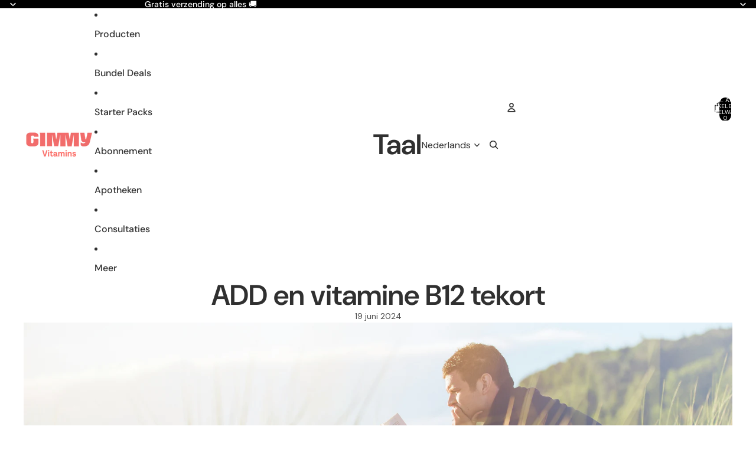

--- FILE ---
content_type: text/html; charset=utf-8
request_url: https://gimmyvitamins.com/blogs/gimmy-health/add-en-vitamine-b12-tekort
body_size: 74493
content:
<!doctype html>
<html
  class="no-js"
  lang="nl"
>
  <head>
    <script async crossorigin fetchpriority="high" src="/cdn/shopifycloud/importmap-polyfill/es-modules-shim.2.4.0.js"></script>
<script>
      window.dataLayer = window.dataLayer || [];
      function gtag() {
        dataLayer.push(arguments);
      }
      gtag("consent", "default", {
        ad_personalization: "denied",
        ad_storage: "denied",
        ad_user_data: "denied",
        analytics_storage: "granted",
        functionality_storage: "granted",
        personalization_storage: "granted",
        security_storage: "granted",
        wait_for_update: 500,
        region: ["NL"],
      });
      gtag("consent", "default", {
        ad_personalization: "denied",
        ad_storage: "denied",
        ad_user_data: "denied",
        analytics_storage: "denied",
        functionality_storage: "granted",
        personalization_storage: "granted",
        security_storage: "granted",
        wait_for_update: 500,
        region: [
          "AT", "BE", "BG", "HR", "CY", "CZ", "DK", "EE", "FI", "FR", "DE",
          "GR", "HU", "IE", "IT", "LV", "LT", "LU", "MT", "PL", "PT", "RO",
          "SK", "SI", "ES", "SE", "NO", "IS", "LI"
        ],
      });
      gtag("consent", "default", {
        ad_personalization: "granted",
        ad_storage: "granted",
        ad_user_data: "granted",
        analytics_storage: "granted",
        functionality_storage: "granted",
        personalization_storage: "granted",
        security_storage: "granted",
        wait_for_update: 500,
      });
      gtag("set", "ads_data_redaction", false);
      gtag("set", "url_passthrough", true);

      window.uetq = window.uetq || [];
      window.uetq.push("consent", "default", {
        ad_storage: "denied",
        wait_for_update: 500,
      });
    </script>

    <link
      rel="expect"
      href="#MainContent"
      blocking="render"
      id="view-transition-render-blocker"
    ><meta charset="utf-8">
<meta
  http-equiv="X-UA-Compatible"
  content="IE=edge"
>
<meta
  name="viewport"
  content="width=device-width,initial-scale=1"
>
<meta
  name="view-transition"
  content="same-origin"
>
<meta
  name="theme-color"
  content=""
>

<meta
  property="og:site_name"
  content="GIMMY"
>
<meta
  property="og:url"
  content="https://gimmyvitamins.com/blogs/gimmy-health/add-en-vitamine-b12-tekort"
>
<meta
  property="og:title"
  content="ADD en vitamine B12 tekort"
>
<meta
  property="og:type"
  content="article"
>
<meta
  property="og:description"
  content="Vitamine B12 speelt een cruciale rol in het behoud van een gezond zenuwstelsel en de aanmaak van rode bloedcellen. Voor iemand met Attention Deficit Disorder (ADD) kan vitamine B12 om verschillende redenen belangrijk zijn."
><meta
    property="og:image"
    content="http://gimmyvitamins.com/cdn/shop/articles/ben-white-1MHU3zpTvro-unsplash_0b49b525-ff44-48c6-a877-c818d46c194a.jpg?v=1718806514"
  >
  <meta
    property="og:image:secure_url"
    content="https://gimmyvitamins.com/cdn/shop/articles/ben-white-1MHU3zpTvro-unsplash_0b49b525-ff44-48c6-a877-c818d46c194a.jpg?v=1718806514"
  >
  <meta
    property="og:image:width"
    content="6016"
  >
  <meta
    property="og:image:height"
    content="1835"
  ><meta
  name="twitter:card"
  content="summary_large_image"
>
<meta
  name="twitter:title"
  content="ADD en vitamine B12 tekort"
>
<meta
  name="twitter:description"
  content="Vitamine B12 speelt een cruciale rol in het behoud van een gezond zenuwstelsel en de aanmaak van rode bloedcellen. Voor iemand met Attention Deficit Disorder (ADD) kan vitamine B12 om verschillende redenen belangrijk zijn."
>

<title>
  ADD en vitamine B12 tekort
 &ndash; GIMMY</title>

<link
  rel="canonical"
  href="https://gimmyvitamins.com/blogs/gimmy-health/add-en-vitamine-b12-tekort"
>


  <meta
    name="description"
    content="Vitamine B12 speelt een cruciale rol in het behoud van een gezond zenuwstelsel en de aanmaak van rode bloedcellen. Voor iemand met Attention Deficit Disorder (ADD) kan vitamine B12 om verschillende redenen belangrijk zijn."
  >

<link href="//gimmyvitamins.com/cdn/shop/t/40/assets/overflow-list.css?v=168694168152117541881768560706" as="style" rel="preload">
<link href="//gimmyvitamins.com/cdn/shop/t/40/assets/base.css?v=120352272787097795821768560706" rel="stylesheet" type="text/css" media="all" />

<link
    rel="preload"
    as="font"
    href="//gimmyvitamins.com/cdn/fonts/dm_sans/dmsans_n4.ec80bd4dd7e1a334c969c265873491ae56018d72.woff2"
    type="font/woff2"
    crossorigin
    fetchpriority="low"
  ><link
    rel="preload"
    as="font"
    href="//gimmyvitamins.com/cdn/fonts/dm_sans/dmsans_n5.8a0f1984c77eb7186ceb87c4da2173ff65eb012e.woff2"
    type="font/woff2"
    crossorigin
    fetchpriority="low"
  ><link
    rel="preload"
    as="font"
    href="//gimmyvitamins.com/cdn/fonts/dm_sans/dmsans_n6.70a2453ea926d613c6a2f89af05180d14b3a7c96.woff2"
    type="font/woff2"
    crossorigin
    fetchpriority="low"
  ><link
    rel="preload"
    as="font"
    href="//gimmyvitamins.com/cdn/fonts/inter/inter_n7.02711e6b374660cfc7915d1afc1c204e633421e4.woff2"
    type="font/woff2"
    crossorigin
    fetchpriority="low"
  >
<script type="importmap">
  {
    "imports": {
      "@theme/critical": "//gimmyvitamins.com/cdn/shop/t/40/assets/critical.js?v=169402557219780209121768560706",
      "@theme/product-title": "//gimmyvitamins.com/cdn/shop/t/40/assets/product-title-truncation.js?v=81744426891537421781768560706",
      "@theme/component": "//gimmyvitamins.com/cdn/shop/t/40/assets/component.js?v=74239122572524296041768560706",
      "@theme/dialog": "//gimmyvitamins.com/cdn/shop/t/40/assets/dialog.js?v=94382931671780430451768560706",
      "@theme/events": "//gimmyvitamins.com/cdn/shop/t/40/assets/events.js?v=59172389608566392641768560706",
      "@theme/focus": "//gimmyvitamins.com/cdn/shop/t/40/assets/focus.js?v=60436577539430446401768560706",
      "@theme/morph": "//gimmyvitamins.com/cdn/shop/t/40/assets/morph.js?v=175376767362814376631768560706",
      "@theme/paginated-list": "//gimmyvitamins.com/cdn/shop/t/40/assets/paginated-list.js?v=95298315036233333871768560706",
      "@theme/performance": "//gimmyvitamins.com/cdn/shop/t/40/assets/performance.js?v=171015751390534793081768560706",
      "@theme/product-form": "//gimmyvitamins.com/cdn/shop/t/40/assets/product-form.js?v=127515301325557712001768560706",
      "@theme/recently-viewed-products": "//gimmyvitamins.com/cdn/shop/t/40/assets/recently-viewed-products.js?v=94729125001750262651768560706",
      "@theme/scrolling": "//gimmyvitamins.com/cdn/shop/t/40/assets/scrolling.js?v=10957690925586738441768560706",
      "@theme/section-renderer": "//gimmyvitamins.com/cdn/shop/t/40/assets/section-renderer.js?v=117273408521114569061768560706",
      "@theme/section-hydration": "//gimmyvitamins.com/cdn/shop/t/40/assets/section-hydration.js?v=177651605160027701221768560706",
      "@theme/utilities": "//gimmyvitamins.com/cdn/shop/t/40/assets/utilities.js?v=2628875420026591481768560706",
      "@theme/variant-picker": "//gimmyvitamins.com/cdn/shop/t/40/assets/variant-picker.js?v=113536721324242252251768560706",
      "@theme/media-gallery": "//gimmyvitamins.com/cdn/shop/t/40/assets/media-gallery.js?v=111441960308641931071768560706",
      "@theme/quick-add": "//gimmyvitamins.com/cdn/shop/t/40/assets/quick-add.js?v=74531385036627369001768560706",
      "@theme/paginated-list-aspect-ratio": "//gimmyvitamins.com/cdn/shop/t/40/assets/paginated-list-aspect-ratio.js?v=25254270272143792451768560706",
      "@theme/popover-polyfill": "//gimmyvitamins.com/cdn/shop/t/40/assets/popover-polyfill.js?v=119029313658895111201768560706"
    }
  }
</script>



<link
  rel="modulepreload"
  href="//gimmyvitamins.com/cdn/shop/t/40/assets/critical.js?v=169402557219780209121768560706"
>

<link
  rel="modulepreload"
  href="//gimmyvitamins.com/cdn/shop/t/40/assets/utilities.js?v=2628875420026591481768560706"
  fetchpriority="low"
>
<link
  rel="modulepreload"
  href="//gimmyvitamins.com/cdn/shop/t/40/assets/component.js?v=74239122572524296041768560706"
  fetchpriority="low"
>
<link
  rel="modulepreload"
  href="//gimmyvitamins.com/cdn/shop/t/40/assets/section-renderer.js?v=117273408521114569061768560706"
  fetchpriority="low"
>
<link
  rel="modulepreload"
  href="//gimmyvitamins.com/cdn/shop/t/40/assets/section-hydration.js?v=177651605160027701221768560706"
  fetchpriority="low"
>
<link
  rel="modulepreload"
  href="//gimmyvitamins.com/cdn/shop/t/40/assets/morph.js?v=175376767362814376631768560706"
  fetchpriority="low"
>



<link
  rel="modulepreload"
  href="//gimmyvitamins.com/cdn/shop/t/40/assets/focus.js?v=60436577539430446401768560706"
  fetchpriority="low"
>
<link
  rel="modulepreload"
  href="//gimmyvitamins.com/cdn/shop/t/40/assets/recently-viewed-products.js?v=94729125001750262651768560706"
  fetchpriority="low"
>
<link
  rel="modulepreload"
  href="//gimmyvitamins.com/cdn/shop/t/40/assets/scrolling.js?v=10957690925586738441768560706"
  fetchpriority="low"
>
<link
  rel="modulepreload"
  href="//gimmyvitamins.com/cdn/shop/t/40/assets/events.js?v=59172389608566392641768560706"
  fetchpriority="low"
>
<script
  src="//gimmyvitamins.com/cdn/shop/t/40/assets/popover-polyfill.js?v=119029313658895111201768560706"
  type="module"
  fetchpriority="low"
></script>
<script
  src="//gimmyvitamins.com/cdn/shop/t/40/assets/quick-add.js?v=74531385036627369001768560706"
  type="module"
  fetchpriority="low"
></script>

<script
  src="//gimmyvitamins.com/cdn/shop/t/40/assets/dialog.js?v=94382931671780430451768560706"
  type="module"
  fetchpriority="low"
></script>
<script
  src="//gimmyvitamins.com/cdn/shop/t/40/assets/variant-picker.js?v=113536721324242252251768560706"
  type="module"
  fetchpriority="low"
></script>
<script
  src="//gimmyvitamins.com/cdn/shop/t/40/assets/product-card.js?v=174129639976667491711768560706"
  type="module"
  fetchpriority="low"
></script>
<script
  src="//gimmyvitamins.com/cdn/shop/t/40/assets/product-form.js?v=127515301325557712001768560706"
  type="module"
  fetchpriority="low"
></script>
<script
  src="//gimmyvitamins.com/cdn/shop/t/40/assets/accordion-custom.js?v=99000499017714805851768560706"
  type="module"
  fetchpriority="low"
></script>
<script
  src="//gimmyvitamins.com/cdn/shop/t/40/assets/disclosure-custom.js?v=168050880623268140331768560706"
  type="module"
  fetchpriority="low"
></script>
<script
  src="//gimmyvitamins.com/cdn/shop/t/40/assets/media.js?v=37825095869491791421768560706"
  type="module"
  fetchpriority="low"
></script>
<script
  src="//gimmyvitamins.com/cdn/shop/t/40/assets/product-price.js?v=30079423257668675401768560706"
  type="module"
  fetchpriority="low"
></script>
<script
  src="//gimmyvitamins.com/cdn/shop/t/40/assets/product-title-truncation.js?v=81744426891537421781768560706"
  type="module"
  fetchpriority="low"
></script>
<script
  src="//gimmyvitamins.com/cdn/shop/t/40/assets/product-inventory.js?v=16343734458933704981768560706"
  type="module"
  fetchpriority="low"
></script>
<script
  src="//gimmyvitamins.com/cdn/shop/t/40/assets/show-more.js?v=94563802205717136101768560706"
  type="module"
  fetchpriority="low"
></script>
<script
  src="//gimmyvitamins.com/cdn/shop/t/40/assets/slideshow.js?v=106062376210414582281768560706"
  type="module"
  fetchpriority="low"
></script>

<script
  src="//gimmyvitamins.com/cdn/shop/t/40/assets/anchored-popover.js?v=95953304814728754461768560706"
  type="module"
  fetchpriority="low"
></script>
<script
  src="//gimmyvitamins.com/cdn/shop/t/40/assets/floating-panel.js?v=128677600744947036551768560706"
  type="module"
  fetchpriority="low"
></script>
<script
  src="//gimmyvitamins.com/cdn/shop/t/40/assets/video-background.js?v=25237992823806706551768560706"
  type="module"
  fetchpriority="low"
></script>
<script
  src="//gimmyvitamins.com/cdn/shop/t/40/assets/component-quantity-selector.js?v=56330027151833116691768560706"
  type="module"
  fetchpriority="low"
></script>
<script
  src="//gimmyvitamins.com/cdn/shop/t/40/assets/media-gallery.js?v=111441960308641931071768560706"
  type="module"
  fetchpriority="low"
></script>
<script
  src="//gimmyvitamins.com/cdn/shop/t/40/assets/rte-formatter.js?v=101420294193111439321768560706"
  type="module"
  fetchpriority="low"
></script>
<script
  src="//gimmyvitamins.com/cdn/shop/t/40/assets/gift-card-recipient-form.js?v=129634859299628245901768560706"
  type="module"
  fetchpriority="low"
></script>


  <script
    src="//gimmyvitamins.com/cdn/shop/t/40/assets/localization.js?v=87759161307859666401768560706"
    type="module"
    fetchpriority="low"
  ></script>






<script
  src="//gimmyvitamins.com/cdn/shop/t/40/assets/auto-close-details.js?v=58350291535404441581768560706"
  defer="defer"
></script>

<script>
  const basePath = 'https://cdn.shopify.com/static/themes/horizon/placeholders';
  const Theme = {
    placeholders: {
      general: [
        `${basePath}/general-1.png`,
        `${basePath}/general-2.png`,
        `${basePath}/general-3.png`,
        `${basePath}/general-4.png`,
        `${basePath}/general-5.png`,
        `${basePath}/general-6.png`,
        `${basePath}/general-7.png`,
      ],
      product: [`${basePath}/product-ball.png`, `${basePath}/product-cone.png`, `${basePath}/product-cube.png`],
    },
    translations: {
      placeholder_image: `Afbeelding tijdelijke aanduiding`,
      added: `Toegevoegd`,
      recipient_form_fields_visible: `De formuliervelden voor de ontvanger zijn nu zichtbaar`,
      recipient_form_fields_hidden: `De formuliervelden voor de ontvanger zijn nu verborgen`,
      recipient_form_error: `Er is een fout opgetreden bij de indiening van het formulier`,
    },
    routes: {
      cart_add_url: '/cart/add.js',
      cart_change_url: '/cart/change',
      cart_update_url: '/cart/update',
      cart_url: '/cart',
      predictive_search_url: '/search/suggest',
      search_url: '/search',
    },
    template: {
      name: 'article',
    },
  };
</script>
<style data-shopify>


  @font-face {
  font-family: "DM Sans";
  font-weight: 400;
  font-style: normal;
  font-display: swap;
  src: url("//gimmyvitamins.com/cdn/fonts/dm_sans/dmsans_n4.ec80bd4dd7e1a334c969c265873491ae56018d72.woff2") format("woff2"),
       url("//gimmyvitamins.com/cdn/fonts/dm_sans/dmsans_n4.87bdd914d8a61247b911147ae68e754d695c58a6.woff") format("woff");
}

  @font-face {
  font-family: "DM Sans";
  font-weight: 700;
  font-style: normal;
  font-display: swap;
  src: url("//gimmyvitamins.com/cdn/fonts/dm_sans/dmsans_n7.97e21d81502002291ea1de8aefb79170c6946ce5.woff2") format("woff2"),
       url("//gimmyvitamins.com/cdn/fonts/dm_sans/dmsans_n7.af5c214f5116410ca1d53a2090665620e78e2e1b.woff") format("woff");
}

  @font-face {
  font-family: "DM Sans";
  font-weight: 400;
  font-style: italic;
  font-display: swap;
  src: url("//gimmyvitamins.com/cdn/fonts/dm_sans/dmsans_i4.b8fe05e69ee95d5a53155c346957d8cbf5081c1a.woff2") format("woff2"),
       url("//gimmyvitamins.com/cdn/fonts/dm_sans/dmsans_i4.403fe28ee2ea63e142575c0aa47684d65f8c23a0.woff") format("woff");
}

  @font-face {
  font-family: "DM Sans";
  font-weight: 700;
  font-style: italic;
  font-display: swap;
  src: url("//gimmyvitamins.com/cdn/fonts/dm_sans/dmsans_i7.52b57f7d7342eb7255084623d98ab83fd96e7f9b.woff2") format("woff2"),
       url("//gimmyvitamins.com/cdn/fonts/dm_sans/dmsans_i7.d5e14ef18a1d4a8ce78a4187580b4eb1759c2eda.woff") format("woff");
}


  


    @font-face {
  font-family: "DM Sans";
  font-weight: 500;
  font-style: normal;
  font-display: swap;
  src: url("//gimmyvitamins.com/cdn/fonts/dm_sans/dmsans_n5.8a0f1984c77eb7186ceb87c4da2173ff65eb012e.woff2") format("woff2"),
       url("//gimmyvitamins.com/cdn/fonts/dm_sans/dmsans_n5.9ad2e755a89e15b3d6c53259daad5fc9609888e6.woff") format("woff");
}

    @font-face {
  font-family: "DM Sans";
  font-weight: 700;
  font-style: normal;
  font-display: swap;
  src: url("//gimmyvitamins.com/cdn/fonts/dm_sans/dmsans_n7.97e21d81502002291ea1de8aefb79170c6946ce5.woff2") format("woff2"),
       url("//gimmyvitamins.com/cdn/fonts/dm_sans/dmsans_n7.af5c214f5116410ca1d53a2090665620e78e2e1b.woff") format("woff");
}

    @font-face {
  font-family: "DM Sans";
  font-weight: 500;
  font-style: italic;
  font-display: swap;
  src: url("//gimmyvitamins.com/cdn/fonts/dm_sans/dmsans_i5.8654104650c013677e3def7db9b31bfbaa34e59a.woff2") format("woff2"),
       url("//gimmyvitamins.com/cdn/fonts/dm_sans/dmsans_i5.a0dc844d8a75a4232f255fc600ad5a295572bed9.woff") format("woff");
}

    @font-face {
  font-family: "DM Sans";
  font-weight: 700;
  font-style: italic;
  font-display: swap;
  src: url("//gimmyvitamins.com/cdn/fonts/dm_sans/dmsans_i7.52b57f7d7342eb7255084623d98ab83fd96e7f9b.woff2") format("woff2"),
       url("//gimmyvitamins.com/cdn/fonts/dm_sans/dmsans_i7.d5e14ef18a1d4a8ce78a4187580b4eb1759c2eda.woff") format("woff");
}

  

  


    @font-face {
  font-family: "DM Sans";
  font-weight: 600;
  font-style: normal;
  font-display: swap;
  src: url("//gimmyvitamins.com/cdn/fonts/dm_sans/dmsans_n6.70a2453ea926d613c6a2f89af05180d14b3a7c96.woff2") format("woff2"),
       url("//gimmyvitamins.com/cdn/fonts/dm_sans/dmsans_n6.355605667bef215872257574b57fc097044f7e20.woff") format("woff");
}

    @font-face {
  font-family: "DM Sans";
  font-weight: 700;
  font-style: normal;
  font-display: swap;
  src: url("//gimmyvitamins.com/cdn/fonts/dm_sans/dmsans_n7.97e21d81502002291ea1de8aefb79170c6946ce5.woff2") format("woff2"),
       url("//gimmyvitamins.com/cdn/fonts/dm_sans/dmsans_n7.af5c214f5116410ca1d53a2090665620e78e2e1b.woff") format("woff");
}

    @font-face {
  font-family: "DM Sans";
  font-weight: 600;
  font-style: italic;
  font-display: swap;
  src: url("//gimmyvitamins.com/cdn/fonts/dm_sans/dmsans_i6.b7d5b35c5f29523529e1bf4a3d0de71a44a277b6.woff2") format("woff2"),
       url("//gimmyvitamins.com/cdn/fonts/dm_sans/dmsans_i6.9b760cc5bdd17b4de2c70249ba49bd707f27a31b.woff") format("woff");
}

    @font-face {
  font-family: "DM Sans";
  font-weight: 700;
  font-style: italic;
  font-display: swap;
  src: url("//gimmyvitamins.com/cdn/fonts/dm_sans/dmsans_i7.52b57f7d7342eb7255084623d98ab83fd96e7f9b.woff2") format("woff2"),
       url("//gimmyvitamins.com/cdn/fonts/dm_sans/dmsans_i7.d5e14ef18a1d4a8ce78a4187580b4eb1759c2eda.woff") format("woff");
}

  

  


    @font-face {
  font-family: Inter;
  font-weight: 700;
  font-style: normal;
  font-display: swap;
  src: url("//gimmyvitamins.com/cdn/fonts/inter/inter_n7.02711e6b374660cfc7915d1afc1c204e633421e4.woff2") format("woff2"),
       url("//gimmyvitamins.com/cdn/fonts/inter/inter_n7.6dab87426f6b8813070abd79972ceaf2f8d3b012.woff") format("woff");
}

    @font-face {
  font-family: Inter;
  font-weight: 700;
  font-style: normal;
  font-display: swap;
  src: url("//gimmyvitamins.com/cdn/fonts/inter/inter_n7.02711e6b374660cfc7915d1afc1c204e633421e4.woff2") format("woff2"),
       url("//gimmyvitamins.com/cdn/fonts/inter/inter_n7.6dab87426f6b8813070abd79972ceaf2f8d3b012.woff") format("woff");
}

    @font-face {
  font-family: Inter;
  font-weight: 700;
  font-style: italic;
  font-display: swap;
  src: url("//gimmyvitamins.com/cdn/fonts/inter/inter_i7.b377bcd4cc0f160622a22d638ae7e2cd9b86ea4c.woff2") format("woff2"),
       url("//gimmyvitamins.com/cdn/fonts/inter/inter_i7.7c69a6a34e3bb44fcf6f975857e13b9a9b25beb4.woff") format("woff");
}

    @font-face {
  font-family: Inter;
  font-weight: 700;
  font-style: italic;
  font-display: swap;
  src: url("//gimmyvitamins.com/cdn/fonts/inter/inter_i7.b377bcd4cc0f160622a22d638ae7e2cd9b86ea4c.woff2") format("woff2"),
       url("//gimmyvitamins.com/cdn/fonts/inter/inter_i7.7c69a6a34e3bb44fcf6f975857e13b9a9b25beb4.woff") format("woff");
}

  

  :root {
    /* Page Layout */
    --sidebar-width: 25rem;
    --narrow-content-width: 36rem;
    --normal-content-width: 42rem;
    --wide-content-width: 46rem;
    --narrow-page-width: 90rem;
    --normal-page-width: 120rem;
    --wide-page-width: 150rem;

    /* Section Heights */
    --section-height-small: 15rem;
    --section-height-medium: 25rem;
    --section-height-large: 35rem;

    @media screen and (min-width: 40em) {
      --section-height-small: 40svh;
      --section-height-medium: 55svh;
      --section-height-large: 70svh;
    }

    @media screen and (min-width: 60em) {
      --section-height-small: 50svh;
      --section-height-medium: 65svh;
      --section-height-large: 80svh;
    }

    /* Letter spacing */
    --letter-spacing-sm: 0.06em;
    --letter-spacing-md: 0.13em;

    /* Font families */
    --font-body--family: "DM Sans", sans-serif;
    --font-body--style: normal;
    --font-body--weight: 400;
    --font-subheading--family: "DM Sans", sans-serif;
    --font-subheading--style: normal;
    --font-subheading--weight: 500;
    --font-heading--family: "DM Sans", sans-serif;
    --font-heading--style: normal;
    --font-heading--weight: 600;
    --font-accent--family: Inter, sans-serif;
    --font-accent--style: normal;
    --font-accent--weight: 700;

    /* Margin sizes */
    --font-h1--spacing: 0.25em;
    --font-h2--spacing: 0.25em;
    --font-h3--spacing: 0.25em;
    --font-h4--spacing: 0.25em;
    --font-h5--spacing: 0.25em;
    --font-h6--spacing: 0.25em;
    --font-paragraph--spacing: 0.5em;

    /* Heading colors */
    --font-h1--color: var(--color-foreground-heading);
    --font-h2--color: var(--color-foreground-heading);
    --font-h3--color: var(--color-foreground-heading);
    --font-h4--color: var(--color-foreground-heading);
    --font-h5--color: var(--color-foreground-heading);
    --font-h6--color: var(--color-foreground-heading);

    /** Z-Index / Layering */
    --layer-section-background: -2;
    --layer-lowest: -1;
    --layer-base: 0;
    --layer-flat: 1;
    --layer-raised: 2;
    --layer-heightened: 4;
    --layer-sticky: 8;
    --layer-window-overlay: 10;
    --layer-header-menu: 12;
    --layer-overlay: 16;
    --layer-menu-drawer: 18;
    --layer-temporary: 20;

    /* Max-width / Measure */
    --max-width--body-normal: 50ch;
    --max-width--body-narrow: 35ch;

    --max-width--heading-normal: 50ch;
    --max-width--heading-narrow: 30ch;

    --max-width--display-normal: 20ch;
    --max-width--display-narrow: 15ch;
    --max-width--display-tight: 5ch;

    /* Letter-spacing / Tracking */
    --letter-spacing--display-tight: -0.03em;
    --letter-spacing--display-normal: 0em;
    --letter-spacing--display-loose: 0.03em;

    --letter-spacing--heading-tight: -0.03em;
    --letter-spacing--heading-normal: 0em;
    --letter-spacing--heading-loose: 0.03em;

    --letter-spacing--body-tight: -0.03em;
    --letter-spacing--body-normal: 0em;
    --letter-spacing--body-loose: 0.03em;

    /* Line height / Leading */
    --line-height: 1;

    --line-height--display-tight: 1;
    --line-height--display-normal: 1.1;
    --line-height--display-loose: 1.2;

    --line-height--heading-tight: 1.15;
    --line-height--heading-normal: 1.25;
    --line-height--heading-loose: 1.35;

    --line-height--body-tight: 1.2;
    --line-height--body-normal: 1.4;
    --line-height--body-loose: 1.6;

    /* Typography presets */
    --font-size--paragraph: 0.875rem;--font-size--h1: clamp(3.0rem, 5.6vw, 3.5rem);--font-size--h2: clamp(2.25rem, 4.8vw, 3.0rem);--font-size--h3: 2.0rem;--font-size--h4: 1.5rem;--font-size--h5: 1.0rem;--font-size--h6: 0.75rem;--font-paragraph--weight: 400;--font-paragraph--letter-spacing: var(--letter-spacing--body-normal);--font-paragraph--size: var(--font-size--paragraph);--font-paragraph--family: var(--font-body--family);--font-paragraph--style: var(--font-body--style);--font-paragraph--case: ;--font-paragraph--line-height: var(--line-height--body-loose);--font-h1--weight: var(--font-heading--weight);--font-h1--letter-spacing: var(--letter-spacing--heading-normal);--font-h1--size: var(--font-size--h1);--font-h1--family: var(--font-heading--family);--font-h1--style: var(--font-heading--style);--font-h1--case: none;--font-h1--line-height: var(--line-height--display-tight);--font-h2--weight: var(--font-heading--weight);--font-h2--letter-spacing: var(--letter-spacing--heading-normal);--font-h2--size: var(--font-size--h2);--font-h2--family: var(--font-heading--family);--font-h2--style: var(--font-heading--style);--font-h2--case: none;--font-h2--line-height: var(--line-height--display-tight);--font-h3--weight: var(--font-heading--weight);--font-h3--letter-spacing: var(--letter-spacing--heading-normal);--font-h3--size: var(--font-size--h3);--font-h3--family: var(--font-heading--family);--font-h3--style: var(--font-heading--style);--font-h3--case: none;--font-h3--line-height: var(--line-height--display-normal);--font-h4--weight: var(--font-heading--weight);--font-h4--letter-spacing: var(--letter-spacing--heading-normal);--font-h4--size: var(--font-size--h4);--font-h4--family: var(--font-heading--family);--font-h4--style: var(--font-heading--style);--font-h4--case: none;--font-h4--line-height: var(--line-height--display-tight);--font-h5--weight: var(--font-subheading--weight);--font-h5--letter-spacing: var(--letter-spacing--heading-normal);--font-h5--size: var(--font-size--h5);--font-h5--family: var(--font-subheading--family);--font-h5--style: var(--font-subheading--style);--font-h5--case: none;--font-h5--line-height: var(--line-height--display-normal);--font-h6--weight: var(--font-subheading--weight);--font-h6--letter-spacing: var(--letter-spacing--heading-normal);--font-h6--size: var(--font-size--h6);--font-h6--family: var(--font-subheading--family);--font-h6--style: var(--font-subheading--style);--font-h6--case: none;--font-h6--line-height: var(--line-height--display-loose);

    /* Hardcoded font sizes */
    --font-size--2xs: 0.625rem;
    --font-size--xs: 0.8125rem;
    --font-size--sm: 0.875rem;
    --font-size--md: 1rem;
    --font-size--lg: 1.125rem;
    --font-size--xl: 1.25rem;
    --font-size--2xl: 1.5rem;
    --font-size--3xl: 2rem;
    --font-size--4xl: 2.5rem;
    --font-size--5xl: 3rem;
    --font-size--6xl: 3.5rem;

    /* Menu font sizes */
    --menu-font-sm--size: 0.875rem;
    --menu-font-sm--line-height: calc(1.1 + 0.5 * min(16 / 14));
    --menu-font-md--size: 1rem;
    --menu-font-md--line-height: calc(1.1 + 0.5 * min(16 / 16));
    --menu-font-lg--size: 1.125rem;
    --menu-font-lg--line-height: calc(1.1 + 0.5 * min(16 / 18));
    --menu-font-xl--size: 1.25rem;
    --menu-font-xl--line-height: calc(1.1 + 0.5 * min(16 / 20));
    --menu-font-2xl--size: 1.75rem;
    --menu-font-2xl--line-height: calc(1.1 + 0.5 * min(16 / 28));

    /* Colors */
    --color-error: #8B0000;
    --color-success: #006400;
    --color-white: #FFFFFF;
    --color-white-rgb: 255 255 255;
    --color-black: #000000;
    --color-instock: #3ED660;
    --color-lowstock: #EE9441;
    --color-outofstock: #C8C8C8;

    /* Opacity */
    --opacity-5: 0.05;
    --opacity-8: 0.08;
    --opacity-10: 0.1;
    --opacity-15: 0.15;
    --opacity-20: 0.2;
    --opacity-25: 0.25;
    --opacity-30: 0.3;
    --opacity-40: 0.4;
    --opacity-50: 0.5;
    --opacity-60: 0.6;
    --opacity-70: 0.7;
    --opacity-80: 0.8;
    --opacity-85: 0.85;
    --opacity-90: 0.9;
    --opacity-subdued-text: var(--opacity-70);

    --shadow-button: 0 2px 3px rgb(0 0 0 / 20%);
    --gradient-image-overlay: linear-gradient(to top, rgb(0 0 0 / 0.5), transparent);

    /* Spacing */
    --margin-3xs: 0.125rem;
    --margin-2xs: 0.3rem;
    --margin-xs: 0.5rem;
    --margin-sm: 0.7rem;
    --margin-md: 0.8rem;
    --margin-lg: 1rem;
    --margin-xl: 1.25rem;
    --margin-2xl: 1.5rem;
    --margin-3xl: 1.75rem;
    --margin-4xl: 2rem;
    --margin-5xl: 3rem;
    --margin-6xl: 5rem;

    --scroll-margin: 50px;

    --padding-3xs: 0.125rem;
    --padding-2xs: 0.25rem;
    --padding-xs: 0.5rem;
    --padding-sm: 0.7rem;
    --padding-md: 0.8rem;
    --padding-lg: 1rem;
    --padding-xl: 1.25rem;
    --padding-2xl: 1.5rem;
    --padding-3xl: 1.75rem;
    --padding-4xl: 2rem;
    --padding-5xl: 3rem;
    --padding-6xl: 4rem;

    --gap-3xs: 0.125rem;
    --gap-2xs: 0.3rem;
    --gap-xs: 0.5rem;
    --gap-sm: 0.7rem;
    --gap-md: 0.9rem;
    --gap-lg: 1rem;
    --gap-xl: 1.25rem;
    --gap-2xl: 2rem;
    --gap-3xl: 3rem;

    --spacing-scale-sm: 0.6;
    --spacing-scale-md: 0.7;
    --spacing-scale-default: 1.0;

    /* Checkout buttons gap */
    --checkout-button-gap: 10px;

    /* Borders */
    --style-border-width: 1px;
    --style-border-radius-xs: 0.2rem;
    --style-border-radius-sm: 0.6rem;
    --style-border-radius-md: 0.8rem;
    --style-border-radius-50: 50%;
    --style-border-radius-lg: 1rem;
    --style-border-radius-pills: 40px;
    --style-border-radius-inputs: 4px;
    --style-border-radius-buttons-primary: 14px;
    --style-border-radius-buttons-secondary: 14px;
    --style-border-width-primary: 0px;
    --style-border-width-secondary: 1px;
    --style-border-width-inputs: 1px;
    --style-border-radius-popover: 14px;
    --style-border-popover: 1px none rgb(var(--color-border-rgb) / 50%);
    --style-border-drawer: 1px none rgb(var(--color-border-rgb) / 50%);
    --style-border-swatch-opacity: 10%;
    --style-border-swatch-width: 1px;
    --style-border-swatch-style: solid;

    /* Animation */
    --ease-out-cubic: cubic-bezier(0.33, 1, 0.68, 1);
    --ease-out-quad: cubic-bezier(0.32, 0.72, 0, 1);
    --animation-speed-fast: 0.0625s;
    --animation-speed: 0.125s;
    --animation-speed-slow: 0.2s;
    --animation-speed-medium: 0.15s;
    --animation-easing: ease-in-out;
    --animation-slideshow-easing: cubic-bezier(0.4, 0, 0.2, 1);
    --drawer-animation-speed: 0.2s;
    --animation-values-slow: var(--animation-speed-slow) var(--animation-easing);
    --animation-values: var(--animation-speed) var(--animation-easing);
    --animation-values-fast: var(--animation-speed-fast) var(--animation-easing);
    --animation-values-allow-discrete: var(--animation-speed) var(--animation-easing) allow-discrete;
    --animation-timing-hover: cubic-bezier(0.25, 0.46, 0.45, 0.94);
    --animation-timing-active: cubic-bezier(0.5, 0, 0.75, 0);
    --animation-timing-bounce: cubic-bezier(0.34, 1.56, 0.64, 1);
    --animation-timing-default: cubic-bezier(0, 0, 0.2, 1);
    --animation-timing-fade-in: cubic-bezier(0.16, 1, 0.3, 1);
    --animation-timing-fade-out: cubic-bezier(0.4, 0, 0.2, 1);

    /* View transitions */
    /* View transition old */
    --view-transition-old-main-content: var(--animation-speed) var(--animation-easing) both fadeOut;

    /* View transition new */
    --view-transition-new-main-content: var(--animation-speed) var(--animation-easing) both fadeIn, var(--animation-speed) var(--animation-easing) both slideInTopViewTransition;

    /* Focus */
    --focus-outline-width: 0.09375rem;
    --focus-outline-offset: 0.2em;

    /* Badges */
    --badge-blob-padding-block: 1px;
    --badge-blob-padding-inline: 12px 8px;
    --badge-rectangle-padding-block: 1px;
    --badge-rectangle-padding-inline: 6px;
    @media screen and (min-width: 750px) {
      --badge-blob-padding-block: 4px;
      --badge-blob-padding-inline: 16px 12px;
      --badge-rectangle-padding-block: 4px;
      --badge-rectangle-padding-inline: 10px;
    }

    /* Icons */
    --icon-size-2xs: 0.6rem;
    --icon-size-xs: 0.85rem;
    --icon-size-sm: 1.25rem;
    --icon-size-md: 1.375rem;
    --icon-size-lg: 1.5rem;
    --icon-stroke-width: 1.5px;

    /* Input */
    --input-email-min-width: 200px;
    --input-search-max-width: 650px;
    --input-padding-y: 0.8rem;
    --input-padding-x: 0.8rem;
    --input-padding: var(--input-padding-y) var(--input-padding-x);
    --input-box-shadow-width: var(--style-border-width-inputs);
    --input-box-shadow: 0 0 0 var(--input-box-shadow-width) var(--color-input-border);
    --input-box-shadow-focus: 0 0 0 calc(var(--input-box-shadow-width) + 0.5px) var(--color-input-border);
    --input-disabled-background-color: rgb(var(--color-foreground-rgb) / var(--opacity-10));
    --input-disabled-border-color: rgb(var(--color-foreground-rgb) / var(--opacity-5));
    --input-disabled-text-color: rgb(var(--color-foreground-rgb) / var(--opacity-50));
    --input-textarea-min-height: 55px;

    /* Button size */
    --button-size-sm: 30px;
    --button-size-md: 36px;
    --button-size: var(--minimum-touch-target);
    --button-padding-inline: 24px;
    --button-padding-block: 16px;

    /* Button font-family */
    --button-font-family-primary: var(--font-accent--family);
    --button-font-family-secondary: var(--font-body--family);

    /* Button text case */
    --button-text-case: ;
    --button-text-case-primary: uppercase;
    --button-text-case-secondary: default;

    /* Borders */
    --border-color: rgb(var(--color-border-rgb) / var(--opacity-50));
    --border-width-sm: 1px;
    --border-width-md: 2px;
    --border-width-lg: 5px;

    /* Drawers */
    --drawer-inline-padding: 25px;
    --drawer-menu-inline-padding: 2.5rem;
    --drawer-header-block-padding: 20px;
    --drawer-content-block-padding: 10px;
    --drawer-header-desktop-top: 0rem;
    --drawer-padding: calc(var(--padding-sm) + 7px);
    --drawer-height: 100dvh;
    --drawer-width: 95vw;
    --drawer-max-width: 500px;

    /* Variant Picker Swatches */
    --variant-picker-swatch-width-unitless: 34;
    --variant-picker-swatch-height-unitless: 34;
    --variant-picker-swatch-width: 34px;
    --variant-picker-swatch-height: 34px;
    --variant-picker-swatch-radius: 32px;
    --variant-picker-border-width: 1px;
    --variant-picker-border-style: solid;
    --variant-picker-border-opacity: 10%;

    /* Variant Picker Buttons */
    --variant-picker-button-radius: 14px;
    --variant-picker-button-border-width: 1px;

    /* Slideshow */
    --slideshow-controls-size: 3.5rem;
    --slideshow-controls-icon: 2rem;
    --peek-next-slide-size: 3rem;

    /* Utilities */
    --backdrop-opacity: 0.15;
    --backdrop-color-rgb: var(--color-shadow-rgb);
    --minimum-touch-target: 44px;
    --disabled-opacity: 0.5;
    --skeleton-opacity: 0.025;

    /* Shapes */
    --shape--circle: circle(50% at center);
    --shape--sunburst: polygon(100% 50%,94.62% 55.87%,98.3% 62.94%,91.57% 67.22%,93.3% 75%,85.7% 77.39%,85.36% 85.36%,77.39% 85.7%,75% 93.3%,67.22% 91.57%,62.94% 98.3%,55.87% 94.62%,50% 100%,44.13% 94.62%,37.06% 98.3%,32.78% 91.57%,25% 93.3%,22.61% 85.7%,14.64% 85.36%,14.3% 77.39%,6.7% 75%,8.43% 67.22%,1.7% 62.94%,5.38% 55.87%,0% 50%,5.38% 44.13%,1.7% 37.06%,8.43% 32.78%,6.7% 25%,14.3% 22.61%,14.64% 14.64%,22.61% 14.3%,25% 6.7%,32.78% 8.43%,37.06% 1.7%,44.13% 5.38%,50% 0%,55.87% 5.38%,62.94% 1.7%,67.22% 8.43%,75% 6.7%,77.39% 14.3%,85.36% 14.64%,85.7% 22.61%,93.3% 25%,91.57% 32.78%,98.3% 37.06%,94.62% 44.13%);
    --shape--diamond: polygon(50% 0%, 100% 50%, 50% 100%, 0% 50%);
    --shape--blob: polygon(85.349% 11.712%, 87.382% 13.587%, 89.228% 15.647%, 90.886% 17.862%, 92.359% 20.204%, 93.657% 22.647%, 94.795% 25.169%, 95.786% 27.752%, 96.645% 30.382%, 97.387% 33.048%, 98.025% 35.740%, 98.564% 38.454%, 99.007% 41.186%, 99.358% 43.931%, 99.622% 46.685%, 99.808% 49.446%, 99.926% 52.210%, 99.986% 54.977%, 99.999% 57.744%, 99.975% 60.511%, 99.923% 63.278%, 99.821% 66.043%, 99.671% 68.806%, 99.453% 71.565%, 99.145% 74.314%, 98.724% 77.049%, 98.164% 79.759%, 97.433% 82.427%, 96.495% 85.030%, 95.311% 87.529%, 93.841% 89.872%, 92.062% 91.988%, 89.972% 93.796%, 87.635% 95.273%, 85.135% 96.456%, 82.532% 97.393%, 79.864% 98.127%, 77.156% 98.695%, 74.424% 99.129%, 71.676% 99.452%, 68.918% 99.685%, 66.156% 99.844%, 63.390% 99.942%, 60.624% 99.990%, 57.856% 99.999%, 55.089% 99.978%, 52.323% 99.929%, 49.557% 99.847%, 46.792% 99.723%, 44.031% 99.549%, 41.273% 99.317%, 38.522% 99.017%, 35.781% 98.639%, 33.054% 98.170%, 30.347% 97.599%, 27.667% 96.911%, 25.024% 96.091%, 22.432% 95.123%, 19.907% 93.994%, 17.466% 92.690%, 15.126% 91.216%, 12.902% 89.569%, 10.808% 87.761%, 8.854% 85.803%, 7.053% 83.703%, 5.418% 81.471%, 3.962% 79.119%, 2.702% 76.656%, 1.656% 74.095%, 0.846% 71.450%, 0.294% 68.740%, 0.024% 65.987%, 0.050% 63.221%, 0.343% 60.471%, 0.858% 57.752%, 1.548% 55.073%, 2.370% 52.431%, 3.283% 49.819%, 4.253% 47.227%, 5.249% 44.646%, 6.244% 42.063%, 7.211% 39.471%, 8.124% 36.858%, 8.958% 34.220%, 9.711% 31.558%, 10.409% 28.880%, 11.083% 26.196%, 11.760% 23.513%, 12.474% 20.839%, 13.259% 18.186%, 14.156% 15.569%, 15.214% 13.012%, 16.485% 10.556%, 18.028% 8.261%, 19.883% 6.211%, 22.041% 4.484%, 24.440% 3.110%, 26.998% 2.057%, 29.651% 1.275%, 32.360% 0.714%, 35.101% 0.337%, 37.859% 0.110%, 40.624% 0.009%, 43.391% 0.016%, 46.156% 0.113%, 48.918% 0.289%, 51.674% 0.533%, 54.425% 0.837%, 57.166% 1.215%, 59.898% 1.654%, 62.618% 2.163%, 65.322% 2.750%, 68.006% 3.424%, 70.662% 4.197%, 73.284% 5.081%, 75.860% 6.091%, 78.376% 7.242%, 80.813% 8.551%, 83.148% 10.036%, 85.349% 11.712%);

    /* Buy buttons */
    --height-buy-buttons: calc(var(--padding-lg) * 2 + var(--icon-size-sm));

    /* Card image width and height variables */
    --card-width-small: 10rem;

    --height-small: 10rem;
    --height-medium: 11.5rem;
    --height-large: 13rem;
    --height-full: 100vh;

    @media screen and (min-width: 750px) {
      --height-small: 17.5rem;
      --height-medium: 21.25rem;
      --height-large: 25rem;
    }

    /* Modal */
    --modal-max-height: 65dvh;

    /* Card styles for search */
    --card-bg-hover: rgb(var(--color-foreground-rgb) / var(--opacity-5));
    --card-border-hover: rgb(var(--color-foreground-rgb) / var(--opacity-30));
    --card-border-focus: rgb(var(--color-foreground-rgb) / var(--opacity-10));

    /* Cart */
    --cart-primary-font-family: var(--font-body--family);
    --cart-primary-font-style: var(--font-body--style);
    --cart-primary-font-weight: var(--font-body--weight);
    --cart-secondary-font-family: var(--font-subheading--family);
    --cart-secondary-font-style: var(--font-subheading--style);
    --cart-secondary-font-weight: var(--font-subheading--weight);
  }
</style>
<style data-shopify>
  
    
      :root,
    
    
    
    .color-scheme-1 {
        --color-background: rgb(255 255 255 / 1.0);
        /* RGB values only to apply different opacities - Relative color values are not supported in iOS < 16.4 */
        --color-background-rgb: 255 255 255;
        --opacity-5-15: 0.05;
        --opacity-10-25: 0.1;
        --opacity-35-55: 0.35;
        --opacity-40-60: 0.4;
        --opacity-30-60: 0.3;
        --color-foreground: rgb(0 0 0 / 0.81);
        --color-foreground-rgb: 0 0 0;
        --color-foreground-heading: rgb(0 0 0 / 1.0);
        --color-foreground-heading-rgb: 0 0 0;
        --color-primary: rgb(0 0 0 / 0.81);
        --color-primary-rgb: 0 0 0;
        --color-primary-hover: rgb(0 0 0 / 1.0);
        --color-primary-hover-rgb: 0 0 0;
        --color-border: rgb(0 0 0 / 0.06);
        --color-border-rgb: 0 0 0;
        --color-shadow: rgb(0 0 0 / 1.0);
        --color-shadow-rgb: 0 0 0;
        --color-primary-button-text: rgb(255 255 255 / 1.0);
        --color-primary-button-background: rgb(0 0 0 / 1.0);
        --color-primary-button-border: rgb(0 0 0 / 1.0);
        --color-primary-button-hover-text: rgb(255 255 255 / 1.0);
        --color-primary-button-hover-background: rgb(51 51 51 / 1.0);
        --color-primary-button-hover-border: rgb(0 0 0 / 1.0);
        --color-secondary-button-text: rgb(0 0 0 / 1.0);
        --color-secondary-button-background: rgb(0 0 0 / 0.0);
        --color-secondary-button-border: rgb(0 0 0 / 1.0);
        --color-secondary-button-hover-text: rgb(51 51 51 / 1.0);
        --color-secondary-button-hover-background: rgb(250 250 250 / 1.0);
        --color-secondary-button-hover-border: rgb(51 51 51 / 1.0);
        --color-input-background: rgb(255 255 255 / 0.78);
        --color-input-text: rgb(51 51 51 / 1.0);
        --color-input-text-rgb: 51 51 51;
        --color-input-border: rgb(223 223 223 / 1.0);
        --color-input-hover-background: rgb(0 0 0 / 0.01);
        --color-variant-background: rgb(255 255 255 / 1.0);
        --color-variant-border: rgb(0 0 0 / 0.13);
        --color-variant-text: rgb(0 0 0 / 1.0);
        --color-variant-text-rgb: 0 0 0;
        --color-variant-hover-background: rgb(245 245 245 / 1.0);
        --color-variant-hover-text: rgb(0 0 0 / 1.0);
        --color-variant-hover-border: rgb(230 230 230 / 1.0);
        --color-selected-variant-background: rgb(0 0 0 / 1.0);
        --color-selected-variant-border: rgb(0 0 0 / 1.0);
        --color-selected-variant-text: rgb(255 255 255 / 1.0);
        --color-selected-variant-hover-background: rgb(26 26 26 / 1.0);
        --color-selected-variant-hover-text: rgb(255 255 255 / 1.0);
        --color-selected-variant-hover-border: rgb(26 26 26 / 1.0);

        --input-disabled-background-color: rgb(var(--color-foreground-rgb) / var(--opacity-10));
        --input-disabled-border-color: rgb(var(--color-foreground-rgb) / var(--opacity-5-15));
        --input-disabled-text-color: rgb(var(--color-foreground-rgb) / var(--opacity-50));
        --color-foreground-muted: rgb(var(--color-foreground-rgb) / var(--opacity-60));
        --font-h1--color: var(--color-foreground-heading);
        --font-h2--color: var(--color-foreground-heading);
        --font-h3--color: var(--color-foreground-heading);
        --font-h4--color: var(--color-foreground-heading);
        --font-h5--color: var(--color-foreground-heading);
        --font-h6--color: var(--color-foreground-heading);

        /* Shadows */
        
          --shadow-drawer: 0px 4px 20px rgb(var(--color-shadow-rgb) / var(--opacity-15));
        
        
          --shadow-blur: 20px;
          --shadow-popover: 0px 4px 20px rgb(var(--color-shadow-rgb) / var(--opacity-15));
        
      }
  
    
    
    
    .color-scheme-2 {
        --color-background: rgb(245 245 245 / 1.0);
        /* RGB values only to apply different opacities - Relative color values are not supported in iOS < 16.4 */
        --color-background-rgb: 245 245 245;
        --opacity-5-15: 0.05;
        --opacity-10-25: 0.1;
        --opacity-35-55: 0.35;
        --opacity-40-60: 0.4;
        --opacity-30-60: 0.3;
        --color-foreground: rgb(0 0 0 / 0.81);
        --color-foreground-rgb: 0 0 0;
        --color-foreground-heading: rgb(0 0 0 / 1.0);
        --color-foreground-heading-rgb: 0 0 0;
        --color-primary: rgb(0 0 0 / 0.81);
        --color-primary-rgb: 0 0 0;
        --color-primary-hover: rgb(255 255 255 / 1.0);
        --color-primary-hover-rgb: 255 255 255;
        --color-border: rgb(223 223 223 / 1.0);
        --color-border-rgb: 223 223 223;
        --color-shadow: rgb(0 0 0 / 1.0);
        --color-shadow-rgb: 0 0 0;
        --color-primary-button-text: rgb(255 255 255 / 1.0);
        --color-primary-button-background: rgb(0 0 0 / 1.0);
        --color-primary-button-border: rgb(0 0 0 / 1.0);
        --color-primary-button-hover-text: rgb(255 255 255 / 1.0);
        --color-primary-button-hover-background: rgb(51 51 51 / 1.0);
        --color-primary-button-hover-border: rgb(51 51 51 / 1.0);
        --color-secondary-button-text: rgb(0 0 0 / 1.0);
        --color-secondary-button-background: rgb(0 0 0 / 0.0);
        --color-secondary-button-border: rgb(0 0 0 / 1.0);
        --color-secondary-button-hover-text: rgb(0 0 0 / 1.0);
        --color-secondary-button-hover-background: rgb(255 255 255 / 0.36);
        --color-secondary-button-hover-border: rgb(51 51 51 / 0.73);
        --color-input-background: rgb(0 0 0 / 0.0);
        --color-input-text: rgb(0 0 0 / 0.53);
        --color-input-text-rgb: 0 0 0;
        --color-input-border: rgb(0 0 0 / 0.13);
        --color-input-hover-background: rgb(255 255 255 / 0.36);
        --color-variant-background: rgb(255 255 255 / 1.0);
        --color-variant-border: rgb(230 230 230 / 1.0);
        --color-variant-text: rgb(0 0 0 / 1.0);
        --color-variant-text-rgb: 0 0 0;
        --color-variant-hover-background: rgb(245 245 245 / 1.0);
        --color-variant-hover-text: rgb(0 0 0 / 1.0);
        --color-variant-hover-border: rgb(230 230 230 / 1.0);
        --color-selected-variant-background: rgb(0 0 0 / 1.0);
        --color-selected-variant-border: rgb(0 0 0 / 1.0);
        --color-selected-variant-text: rgb(255 255 255 / 1.0);
        --color-selected-variant-hover-background: rgb(26 26 26 / 1.0);
        --color-selected-variant-hover-text: rgb(255 255 255 / 1.0);
        --color-selected-variant-hover-border: rgb(26 26 26 / 1.0);

        --input-disabled-background-color: rgb(var(--color-foreground-rgb) / var(--opacity-10));
        --input-disabled-border-color: rgb(var(--color-foreground-rgb) / var(--opacity-5-15));
        --input-disabled-text-color: rgb(var(--color-foreground-rgb) / var(--opacity-50));
        --color-foreground-muted: rgb(var(--color-foreground-rgb) / var(--opacity-60));
        --font-h1--color: var(--color-foreground-heading);
        --font-h2--color: var(--color-foreground-heading);
        --font-h3--color: var(--color-foreground-heading);
        --font-h4--color: var(--color-foreground-heading);
        --font-h5--color: var(--color-foreground-heading);
        --font-h6--color: var(--color-foreground-heading);

        /* Shadows */
        
          --shadow-drawer: 0px 4px 20px rgb(var(--color-shadow-rgb) / var(--opacity-15));
        
        
          --shadow-blur: 20px;
          --shadow-popover: 0px 4px 20px rgb(var(--color-shadow-rgb) / var(--opacity-15));
        
      }
  
    
    
    
    .color-scheme-3 {
        --color-background: rgb(231 231 231 / 1.0);
        /* RGB values only to apply different opacities - Relative color values are not supported in iOS < 16.4 */
        --color-background-rgb: 231 231 231;
        --opacity-5-15: 0.05;
        --opacity-10-25: 0.1;
        --opacity-35-55: 0.35;
        --opacity-40-60: 0.4;
        --opacity-30-60: 0.3;
        --color-foreground: rgb(0 0 0 / 0.81);
        --color-foreground-rgb: 0 0 0;
        --color-foreground-heading: rgb(0 0 0 / 1.0);
        --color-foreground-heading-rgb: 0 0 0;
        --color-primary: rgb(0 0 0 / 0.81);
        --color-primary-rgb: 0 0 0;
        --color-primary-hover: rgb(0 0 0 / 1.0);
        --color-primary-hover-rgb: 0 0 0;
        --color-border: rgb(0 0 0 / 0.81);
        --color-border-rgb: 0 0 0;
        --color-shadow: rgb(0 0 0 / 1.0);
        --color-shadow-rgb: 0 0 0;
        --color-primary-button-text: rgb(255 255 255 / 1.0);
        --color-primary-button-background: rgb(0 0 0 / 1.0);
        --color-primary-button-border: rgb(0 0 0 / 1.0);
        --color-primary-button-hover-text: rgb(255 255 255 / 1.0);
        --color-primary-button-hover-background: rgb(51 51 51 / 1.0);
        --color-primary-button-hover-border: rgb(51 51 51 / 1.0);
        --color-secondary-button-text: rgb(0 0 0 / 1.0);
        --color-secondary-button-background: rgb(0 0 0 / 0.0);
        --color-secondary-button-border: rgb(0 0 0 / 1.0);
        --color-secondary-button-hover-text: rgb(0 0 0 / 0.81);
        --color-secondary-button-hover-background: rgb(255 255 255 / 0.36);
        --color-secondary-button-hover-border: rgb(0 0 0 / 0.81);
        --color-input-background: rgb(0 0 0 / 0.0);
        --color-input-text: rgb(0 0 0 / 0.81);
        --color-input-text-rgb: 0 0 0;
        --color-input-border: rgb(0 0 0 / 0.81);
        --color-input-hover-background: rgb(255 255 255 / 0.36);
        --color-variant-background: rgb(255 255 255 / 1.0);
        --color-variant-border: rgb(230 230 230 / 1.0);
        --color-variant-text: rgb(0 0 0 / 1.0);
        --color-variant-text-rgb: 0 0 0;
        --color-variant-hover-background: rgb(245 245 245 / 1.0);
        --color-variant-hover-text: rgb(0 0 0 / 1.0);
        --color-variant-hover-border: rgb(230 230 230 / 1.0);
        --color-selected-variant-background: rgb(0 0 0 / 1.0);
        --color-selected-variant-border: rgb(0 0 0 / 1.0);
        --color-selected-variant-text: rgb(255 255 255 / 1.0);
        --color-selected-variant-hover-background: rgb(26 26 26 / 1.0);
        --color-selected-variant-hover-text: rgb(255 255 255 / 1.0);
        --color-selected-variant-hover-border: rgb(26 26 26 / 1.0);

        --input-disabled-background-color: rgb(var(--color-foreground-rgb) / var(--opacity-10));
        --input-disabled-border-color: rgb(var(--color-foreground-rgb) / var(--opacity-5-15));
        --input-disabled-text-color: rgb(var(--color-foreground-rgb) / var(--opacity-50));
        --color-foreground-muted: rgb(var(--color-foreground-rgb) / var(--opacity-60));
        --font-h1--color: var(--color-foreground-heading);
        --font-h2--color: var(--color-foreground-heading);
        --font-h3--color: var(--color-foreground-heading);
        --font-h4--color: var(--color-foreground-heading);
        --font-h5--color: var(--color-foreground-heading);
        --font-h6--color: var(--color-foreground-heading);

        /* Shadows */
        
          --shadow-drawer: 0px 4px 20px rgb(var(--color-shadow-rgb) / var(--opacity-15));
        
        
          --shadow-blur: 20px;
          --shadow-popover: 0px 4px 20px rgb(var(--color-shadow-rgb) / var(--opacity-15));
        
      }
  
    
    
    
    .color-scheme-4 {
        --color-background: rgb(54 81 176 / 1.0);
        /* RGB values only to apply different opacities - Relative color values are not supported in iOS < 16.4 */
        --color-background-rgb: 54 81 176;
        --opacity-5-15: 0.05;
        --opacity-10-25: 0.1;
        --opacity-35-55: 0.35;
        --opacity-40-60: 0.4;
        --opacity-30-60: 0.3;
        --color-foreground: rgb(255 255 255 / 1.0);
        --color-foreground-rgb: 255 255 255;
        --color-foreground-heading: rgb(255 255 255 / 1.0);
        --color-foreground-heading-rgb: 255 255 255;
        --color-primary: rgb(255 255 255 / 1.0);
        --color-primary-rgb: 255 255 255;
        --color-primary-hover: rgb(0 0 0 / 1.0);
        --color-primary-hover-rgb: 0 0 0;
        --color-border: rgb(29 54 134 / 0.5);
        --color-border-rgb: 29 54 134;
        --color-shadow: rgb(0 0 0 / 1.0);
        --color-shadow-rgb: 0 0 0;
        --color-primary-button-text: rgb(0 0 0 / 1.0);
        --color-primary-button-background: rgb(255 255 255 / 1.0);
        --color-primary-button-border: rgb(29 54 134 / 1.0);
        --color-primary-button-hover-text: rgb(255 255 255 / 1.0);
        --color-primary-button-hover-background: rgb(51 51 51 / 1.0);
        --color-primary-button-hover-border: rgb(0 0 0 / 1.0);
        --color-secondary-button-text: rgb(0 0 0 / 1.0);
        --color-secondary-button-background: rgb(0 0 0 / 0.0);
        --color-secondary-button-border: rgb(0 0 0 / 1.0);
        --color-secondary-button-hover-text: rgb(0 0 0 / 0.81);
        --color-secondary-button-hover-background: rgb(255 255 255 / 0.36);
        --color-secondary-button-hover-border: rgb(0 0 0 / 0.81);
        --color-input-background: rgb(0 0 0 / 0.0);
        --color-input-text: rgb(0 0 0 / 0.81);
        --color-input-text-rgb: 0 0 0;
        --color-input-border: rgb(0 0 0 / 0.81);
        --color-input-hover-background: rgb(255 255 255 / 0.36);
        --color-variant-background: rgb(255 255 255 / 1.0);
        --color-variant-border: rgb(230 230 230 / 1.0);
        --color-variant-text: rgb(0 0 0 / 1.0);
        --color-variant-text-rgb: 0 0 0;
        --color-variant-hover-background: rgb(245 245 245 / 1.0);
        --color-variant-hover-text: rgb(0 0 0 / 1.0);
        --color-variant-hover-border: rgb(230 230 230 / 1.0);
        --color-selected-variant-background: rgb(0 0 0 / 1.0);
        --color-selected-variant-border: rgb(0 0 0 / 1.0);
        --color-selected-variant-text: rgb(255 255 255 / 1.0);
        --color-selected-variant-hover-background: rgb(26 26 26 / 1.0);
        --color-selected-variant-hover-text: rgb(255 255 255 / 1.0);
        --color-selected-variant-hover-border: rgb(26 26 26 / 1.0);

        --input-disabled-background-color: rgb(var(--color-foreground-rgb) / var(--opacity-10));
        --input-disabled-border-color: rgb(var(--color-foreground-rgb) / var(--opacity-5-15));
        --input-disabled-text-color: rgb(var(--color-foreground-rgb) / var(--opacity-50));
        --color-foreground-muted: rgb(var(--color-foreground-rgb) / var(--opacity-60));
        --font-h1--color: var(--color-foreground-heading);
        --font-h2--color: var(--color-foreground-heading);
        --font-h3--color: var(--color-foreground-heading);
        --font-h4--color: var(--color-foreground-heading);
        --font-h5--color: var(--color-foreground-heading);
        --font-h6--color: var(--color-foreground-heading);

        /* Shadows */
        
          --shadow-drawer: 0px 4px 20px rgb(var(--color-shadow-rgb) / var(--opacity-15));
        
        
          --shadow-blur: 20px;
          --shadow-popover: 0px 4px 20px rgb(var(--color-shadow-rgb) / var(--opacity-15));
        
      }
  
    
    
    
    .color-scheme-5 {
        --color-background: rgb(0 0 0 / 1.0);
        /* RGB values only to apply different opacities - Relative color values are not supported in iOS < 16.4 */
        --color-background-rgb: 0 0 0;
        --opacity-5-15: 0.15;
        --opacity-10-25: 0.25;
        --opacity-35-55: 0.55;
        --opacity-40-60: 0.6;
        --opacity-30-60: 0.6;
        --color-foreground: rgb(255 255 255 / 1.0);
        --color-foreground-rgb: 255 255 255;
        --color-foreground-heading: rgb(255 255 255 / 1.0);
        --color-foreground-heading-rgb: 255 255 255;
        --color-primary: rgb(255 255 255 / 1.0);
        --color-primary-rgb: 255 255 255;
        --color-primary-hover: rgb(255 255 255 / 0.69);
        --color-primary-hover-rgb: 255 255 255;
        --color-border: rgb(255 255 255 / 0.69);
        --color-border-rgb: 255 255 255;
        --color-shadow: rgb(54 54 54 / 1.0);
        --color-shadow-rgb: 54 54 54;
        --color-primary-button-text: rgb(0 0 0 / 1.0);
        --color-primary-button-background: rgb(255 255 255 / 1.0);
        --color-primary-button-border: rgb(255 255 255 / 1.0);
        --color-primary-button-hover-text: rgb(255 255 255 / 1.0);
        --color-primary-button-hover-background: rgb(0 0 0 / 1.0);
        --color-primary-button-hover-border: rgb(0 0 0 / 1.0);
        --color-secondary-button-text: rgb(255 255 255 / 1.0);
        --color-secondary-button-background: rgb(0 0 0 / 0.0);
        --color-secondary-button-border: rgb(255 255 255 / 0.69);
        --color-secondary-button-hover-text: rgb(255 255 255 / 0.93);
        --color-secondary-button-hover-background: rgb(255 255 255 / 0.04);
        --color-secondary-button-hover-border: rgb(255 255 255 / 0.69);
        --color-input-background: rgb(51 51 51 / 1.0);
        --color-input-text: rgb(255 255 255 / 0.93);
        --color-input-text-rgb: 255 255 255;
        --color-input-border: rgb(255 255 255 / 0.69);
        --color-input-hover-background: rgb(255 255 255 / 0.04);
        --color-variant-background: rgb(255 255 255 / 1.0);
        --color-variant-border: rgb(230 230 230 / 1.0);
        --color-variant-text: rgb(0 0 0 / 1.0);
        --color-variant-text-rgb: 0 0 0;
        --color-variant-hover-background: rgb(245 245 245 / 1.0);
        --color-variant-hover-text: rgb(0 0 0 / 1.0);
        --color-variant-hover-border: rgb(230 230 230 / 1.0);
        --color-selected-variant-background: rgb(0 0 0 / 1.0);
        --color-selected-variant-border: rgb(0 0 0 / 1.0);
        --color-selected-variant-text: rgb(255 255 255 / 1.0);
        --color-selected-variant-hover-background: rgb(26 26 26 / 1.0);
        --color-selected-variant-hover-text: rgb(255 255 255 / 1.0);
        --color-selected-variant-hover-border: rgb(26 26 26 / 1.0);

        --input-disabled-background-color: rgb(var(--color-foreground-rgb) / var(--opacity-10));
        --input-disabled-border-color: rgb(var(--color-foreground-rgb) / var(--opacity-5-15));
        --input-disabled-text-color: rgb(var(--color-foreground-rgb) / var(--opacity-50));
        --color-foreground-muted: rgb(var(--color-foreground-rgb) / var(--opacity-60));
        --font-h1--color: var(--color-foreground-heading);
        --font-h2--color: var(--color-foreground-heading);
        --font-h3--color: var(--color-foreground-heading);
        --font-h4--color: var(--color-foreground-heading);
        --font-h5--color: var(--color-foreground-heading);
        --font-h6--color: var(--color-foreground-heading);

        /* Shadows */
        
          --shadow-drawer: 0px 4px 20px rgb(var(--color-shadow-rgb) / var(--opacity-15));
        
        
          --shadow-blur: 20px;
          --shadow-popover: 0px 4px 20px rgb(var(--color-shadow-rgb) / var(--opacity-15));
        
      }
  
    
    
    
    .color-scheme-6 {
        --color-background: rgb(255 72 55 / 0.78);
        /* RGB values only to apply different opacities - Relative color values are not supported in iOS < 16.4 */
        --color-background-rgb: 255 72 55;
        --opacity-5-15: 0.05;
        --opacity-10-25: 0.1;
        --opacity-35-55: 0.35;
        --opacity-40-60: 0.4;
        --opacity-30-60: 0.3;
        --color-foreground: rgb(255 255 255 / 1.0);
        --color-foreground-rgb: 255 255 255;
        --color-foreground-heading: rgb(255 255 255 / 1.0);
        --color-foreground-heading-rgb: 255 255 255;
        --color-primary: rgb(255 255 255 / 1.0);
        --color-primary-rgb: 255 255 255;
        --color-primary-hover: rgb(255 255 255 / 0.69);
        --color-primary-hover-rgb: 255 255 255;
        --color-border: rgb(230 230 230 / 1.0);
        --color-border-rgb: 230 230 230;
        --color-shadow: rgb(0 0 0 / 1.0);
        --color-shadow-rgb: 0 0 0;
        --color-primary-button-text: rgb(0 0 0 / 1.0);
        --color-primary-button-background: rgb(255 255 255 / 1.0);
        --color-primary-button-border: rgb(255 255 255 / 1.0);
        --color-primary-button-hover-text: rgb(255 255 255 / 1.0);
        --color-primary-button-hover-background: rgb(0 0 0 / 1.0);
        --color-primary-button-hover-border: rgb(0 0 0 / 1.0);
        --color-secondary-button-text: rgb(255 255 255 / 1.0);
        --color-secondary-button-background: rgb(0 0 0 / 0.0);
        --color-secondary-button-border: rgb(255 255 255 / 1.0);
        --color-secondary-button-hover-text: rgb(255 255 255 / 1.0);
        --color-secondary-button-hover-background: rgb(255 255 255 / 0.08);
        --color-secondary-button-hover-border: rgb(255 255 255 / 1.0);
        --color-input-background: rgb(255 255 255 / 1.0);
        --color-input-text: rgb(0 0 0 / 0.53);
        --color-input-text-rgb: 0 0 0;
        --color-input-border: rgb(0 0 0 / 0.13);
        --color-input-hover-background: rgb(250 250 250 / 1.0);
        --color-variant-background: rgb(255 255 255 / 1.0);
        --color-variant-border: rgb(230 230 230 / 1.0);
        --color-variant-text: rgb(0 0 0 / 1.0);
        --color-variant-text-rgb: 0 0 0;
        --color-variant-hover-background: rgb(245 245 245 / 1.0);
        --color-variant-hover-text: rgb(0 0 0 / 1.0);
        --color-variant-hover-border: rgb(230 230 230 / 1.0);
        --color-selected-variant-background: rgb(0 0 0 / 1.0);
        --color-selected-variant-border: rgb(0 0 0 / 1.0);
        --color-selected-variant-text: rgb(255 255 255 / 1.0);
        --color-selected-variant-hover-background: rgb(26 26 26 / 1.0);
        --color-selected-variant-hover-text: rgb(255 255 255 / 1.0);
        --color-selected-variant-hover-border: rgb(26 26 26 / 1.0);

        --input-disabled-background-color: rgb(var(--color-foreground-rgb) / var(--opacity-10));
        --input-disabled-border-color: rgb(var(--color-foreground-rgb) / var(--opacity-5-15));
        --input-disabled-text-color: rgb(var(--color-foreground-rgb) / var(--opacity-50));
        --color-foreground-muted: rgb(var(--color-foreground-rgb) / var(--opacity-60));
        --font-h1--color: var(--color-foreground-heading);
        --font-h2--color: var(--color-foreground-heading);
        --font-h3--color: var(--color-foreground-heading);
        --font-h4--color: var(--color-foreground-heading);
        --font-h5--color: var(--color-foreground-heading);
        --font-h6--color: var(--color-foreground-heading);

        /* Shadows */
        
          --shadow-drawer: 0px 4px 20px rgb(var(--color-shadow-rgb) / var(--opacity-15));
        
        
          --shadow-blur: 20px;
          --shadow-popover: 0px 4px 20px rgb(var(--color-shadow-rgb) / var(--opacity-15));
        
      }
  
    
    
    
    .color-scheme-58084d4c-a86e-4d0a-855e-a0966e5043f7 {
        --color-background: rgb(0 0 0 / 0.0);
        /* RGB values only to apply different opacities - Relative color values are not supported in iOS < 16.4 */
        --color-background-rgb: 0 0 0;
        --opacity-5-15: 0.15;
        --opacity-10-25: 0.25;
        --opacity-35-55: 0.55;
        --opacity-40-60: 0.6;
        --opacity-30-60: 0.6;
        --color-foreground: rgb(0 0 0 / 1.0);
        --color-foreground-rgb: 0 0 0;
        --color-foreground-heading: rgb(0 0 0 / 1.0);
        --color-foreground-heading-rgb: 0 0 0;
        --color-primary: rgb(0 0 0 / 1.0);
        --color-primary-rgb: 0 0 0;
        --color-primary-hover: rgb(0 0 0 / 0.53);
        --color-primary-hover-rgb: 0 0 0;
        --color-border: rgb(230 230 230 / 1.0);
        --color-border-rgb: 230 230 230;
        --color-shadow: rgb(0 0 0 / 1.0);
        --color-shadow-rgb: 0 0 0;
        --color-primary-button-text: rgb(255 255 255 / 1.0);
        --color-primary-button-background: rgb(0 0 0 / 1.0);
        --color-primary-button-border: rgb(0 0 0 / 1.0);
        --color-primary-button-hover-text: rgb(255 255 255 / 1.0);
        --color-primary-button-hover-background: rgb(51 51 51 / 1.0);
        --color-primary-button-hover-border: rgb(51 51 51 / 1.0);
        --color-secondary-button-text: rgb(0 0 0 / 1.0);
        --color-secondary-button-background: rgb(0 0 0 / 0.0);
        --color-secondary-button-border: rgb(0 0 0 / 1.0);
        --color-secondary-button-hover-text: rgb(51 51 51 / 1.0);
        --color-secondary-button-hover-background: rgb(250 250 250 / 1.0);
        --color-secondary-button-hover-border: rgb(51 51 51 / 1.0);
        --color-input-background: rgb(255 255 255 / 1.0);
        --color-input-text: rgb(0 0 0 / 0.53);
        --color-input-text-rgb: 0 0 0;
        --color-input-border: rgb(0 0 0 / 0.13);
        --color-input-hover-background: rgb(250 250 250 / 1.0);
        --color-variant-background: rgb(255 255 255 / 1.0);
        --color-variant-border: rgb(230 230 230 / 1.0);
        --color-variant-text: rgb(0 0 0 / 1.0);
        --color-variant-text-rgb: 0 0 0;
        --color-variant-hover-background: rgb(245 245 245 / 1.0);
        --color-variant-hover-text: rgb(0 0 0 / 1.0);
        --color-variant-hover-border: rgb(230 230 230 / 1.0);
        --color-selected-variant-background: rgb(0 0 0 / 1.0);
        --color-selected-variant-border: rgb(0 0 0 / 1.0);
        --color-selected-variant-text: rgb(255 255 255 / 1.0);
        --color-selected-variant-hover-background: rgb(26 26 26 / 1.0);
        --color-selected-variant-hover-text: rgb(255 255 255 / 1.0);
        --color-selected-variant-hover-border: rgb(26 26 26 / 1.0);

        --input-disabled-background-color: rgb(var(--color-foreground-rgb) / var(--opacity-10));
        --input-disabled-border-color: rgb(var(--color-foreground-rgb) / var(--opacity-5-15));
        --input-disabled-text-color: rgb(var(--color-foreground-rgb) / var(--opacity-50));
        --color-foreground-muted: rgb(var(--color-foreground-rgb) / var(--opacity-60));
        --font-h1--color: var(--color-foreground-heading);
        --font-h2--color: var(--color-foreground-heading);
        --font-h3--color: var(--color-foreground-heading);
        --font-h4--color: var(--color-foreground-heading);
        --font-h5--color: var(--color-foreground-heading);
        --font-h6--color: var(--color-foreground-heading);

        /* Shadows */
        
          --shadow-drawer: 0px 4px 20px rgb(var(--color-shadow-rgb) / var(--opacity-15));
        
        
          --shadow-blur: 20px;
          --shadow-popover: 0px 4px 20px rgb(var(--color-shadow-rgb) / var(--opacity-15));
        
      }
  

  body, .color-scheme-1, .color-scheme-2, .color-scheme-3, .color-scheme-4, .color-scheme-5, .color-scheme-6, .color-scheme-58084d4c-a86e-4d0a-855e-a0966e5043f7 {
    color: var(--color-foreground);
    background-color: var(--color-background);
  }
</style>
<!-- Google Tag Manager -->
<script>(function(w,d,s,l,i){w[l]=w[l]||[];w[l].push({'gtm.start':
new Date().getTime(),event:'gtm.js'});var f=d.getElementsByTagName(s)[0],
j=d.createElement(s),dl=l!='dataLayer'?'&l='+l:'';j.async=true;j.src=
'https://www.googletagmanager.com/gtm.js?id='+i+dl;f.parentNode.insertBefore(j,f);
})(window,document,'script','dataLayer','GTM-MWBRNRF');</script>
<!-- End Google Tag Manager -->


<meta name="facebook-domain-verification" content="dyz8me5jv2ypwjllqldtytwb7wf6yw" />
<meta name="facebook-domain-verification" content="71hg1mdgd4m7op03vea4uu7e3zjwrc" />


<script>
window['__cvg_shopify_info'] = {
 product: null,
 variant: null,
 currency: "EUR",
 collection: {...null, products: null},
 customer_id: null || null,
 email: null || null,
 address: null || null,
 phone: null || null,
 search: null,
};
</script>
<script src="https://static.runconverge.com/pixels/M6wswV.js" async></script>
<script>
 window.cvg||(cvg=function(){cvg.process?cvg.process.apply(cvg,arguments):cvg.queue.push(arguments)},cvg.queue=[]);
 cvg({method:"track",eventName:"$page_load"});
</script>


<script type="text/javascript">
   (function(c,l,a,r,i,t,y){
       c[a]=c[a]||function(){(c[a].q=c[a].q||[]).push(arguments)};
       t=l.createElement(r);t.async=1;t.src="https://www.clarity.ms/tag/"+i;
       y=l.getElementsByTagName(r)[0];y.parentNode.insertBefore(t,y);
   })(window, document, "clarity", "script", "o1gi8q77k8");
</script>
 <!-- TrustBox script -->
<script type="text/javascript" src="//widget.trustpilot.com/bootstrap/v5/tp.widget.bootstrap.min.js" async></script>
<!-- End TrustBox script -->



<!-- Google Tag Manager (noscript) -->
<noscript><iframe src="https://www.googletagmanager.com/ns.html?id=GTM-MWBRNRF"
height="0" width="0" style="display:none;visibility:hidden"></iframe></noscript>
<!-- End Google Tag Manager (noscript) -->


<!-- Hotjar Tracking Code for https://gimmyvitamins.com -->
<script>
   (function(h,o,t,j,a,r){
       h.hj=h.hj||function(){(h.hj.q=h.hj.q||[]).push(arguments)};
       h._hjSettings={hjid:3702504,hjsv:6};
       a=o.getElementsByTagName('head')[0];
       r=o.createElement('script');r.async=1;
       r.src=t+h._hjSettings.hjid+j+h._hjSettings.hjsv;
       a.appendChild(r);
   })(window,document,'https://static.hotjar.com/c/hotjar-','.js?sv=');
</script>


    

    <script>window.performance && window.performance.mark && window.performance.mark('shopify.content_for_header.start');</script><meta name="google-site-verification" content="1A3HzsUIl61a9otds_RnyVkGRadIAgqkYaynbFBBaTk">
<meta id="shopify-digital-wallet" name="shopify-digital-wallet" content="/65337393387/digital_wallets/dialog">
<meta name="shopify-checkout-api-token" content="384538db2947105f258492b9f786c937">
<meta id="in-context-paypal-metadata" data-shop-id="65337393387" data-venmo-supported="false" data-environment="production" data-locale="nl_NL" data-paypal-v4="true" data-currency="EUR">
<link rel="alternate" type="application/atom+xml" title="Feed" href="/blogs/gimmy-health.atom" />
<link rel="alternate" hreflang="x-default" href="https://gimmyvitamins.com/blogs/gimmy-health/add-en-vitamine-b12-tekort">
<link rel="alternate" hreflang="nl-NL" href="https://gimmyvitamins.com/nl-nl/blogs/gimmy-health/add-en-vitamine-b12-tekort">
<link rel="alternate" hreflang="fr-NL" href="https://gimmyvitamins.com/fr-nl/blogs/gimmy-health/add-en-vitamine-b12-tekort">
<link rel="alternate" hreflang="en-NL" href="https://gimmyvitamins.com/en-nl/blogs/gimmy-health/add-en-vitamine-b12-tekort">
<link rel="alternate" hreflang="fr-FR" href="https://gimmyvitamins.com/fr-fr/blogs/gimmy-health/add-en-vitamine-b12-tekort">
<link rel="alternate" hreflang="en-FR" href="https://gimmyvitamins.com/en-fr/blogs/gimmy-health/add-en-vitamine-b12-tekort">
<link rel="alternate" hreflang="nl-DE" href="https://gimmyvitamins.com/nl-de/blogs/gimmy-health/add-en-vitamine-b12-tekort">
<link rel="alternate" hreflang="fr-DE" href="https://gimmyvitamins.com/fr-de/blogs/gimmy-health/add-en-vitamine-b12-tekort">
<link rel="alternate" hreflang="en-DE" href="https://gimmyvitamins.com/en-de/blogs/gimmy-health/add-en-vitamine-b12-tekort">
<link rel="alternate" hreflang="fr-LU" href="https://gimmyvitamins.com/fr-wa/blogs/gimmy-health/add-en-vitamine-b12-tekort">
<link rel="alternate" hreflang="nl-LU" href="https://gimmyvitamins.com/nl-wa/blogs/gimmy-health/add-en-vitamine-b12-tekort">
<link rel="alternate" hreflang="en-LU" href="https://gimmyvitamins.com/en-wa/blogs/gimmy-health/add-en-vitamine-b12-tekort">
<link rel="alternate" hreflang="nl-BE" href="https://gimmyvitamins.com/blogs/gimmy-health/add-en-vitamine-b12-tekort">
<link rel="alternate" hreflang="fr-BE" href="https://gimmyvitamins.com/fr/blogs/gimmy-health/add-en-vitamine-b12-tekort">
<link rel="alternate" hreflang="en-BE" href="https://gimmyvitamins.com/en/blogs/gimmy-health/add-en-vitamine-b12-tekort">
<script async="async" src="/checkouts/internal/preloads.js?locale=nl-BE"></script>
<script id="apple-pay-shop-capabilities" type="application/json">{"shopId":65337393387,"countryCode":"BE","currencyCode":"EUR","merchantCapabilities":["supports3DS"],"merchantId":"gid:\/\/shopify\/Shop\/65337393387","merchantName":"GIMMY","requiredBillingContactFields":["postalAddress","email","phone"],"requiredShippingContactFields":["postalAddress","email","phone"],"shippingType":"shipping","supportedNetworks":["visa","maestro","masterCard","amex"],"total":{"type":"pending","label":"GIMMY","amount":"1.00"},"shopifyPaymentsEnabled":true,"supportsSubscriptions":true}</script>
<script id="shopify-features" type="application/json">{"accessToken":"384538db2947105f258492b9f786c937","betas":["rich-media-storefront-analytics"],"domain":"gimmyvitamins.com","predictiveSearch":true,"shopId":65337393387,"locale":"nl"}</script>
<script>var Shopify = Shopify || {};
Shopify.shop = "gimmy-bv.myshopify.com";
Shopify.locale = "nl";
Shopify.currency = {"active":"EUR","rate":"1.0"};
Shopify.country = "BE";
Shopify.theme = {"name":"Product card test","id":190771495252,"schema_name":"Horizon","schema_version":"3.0.0","theme_store_id":2481,"role":"main"};
Shopify.theme.handle = "null";
Shopify.theme.style = {"id":null,"handle":null};
Shopify.cdnHost = "gimmyvitamins.com/cdn";
Shopify.routes = Shopify.routes || {};
Shopify.routes.root = "/";</script>
<script type="module">!function(o){(o.Shopify=o.Shopify||{}).modules=!0}(window);</script>
<script>!function(o){function n(){var o=[];function n(){o.push(Array.prototype.slice.apply(arguments))}return n.q=o,n}var t=o.Shopify=o.Shopify||{};t.loadFeatures=n(),t.autoloadFeatures=n()}(window);</script>
<script id="shop-js-analytics" type="application/json">{"pageType":"article"}</script>
<script defer="defer" async type="module" src="//gimmyvitamins.com/cdn/shopifycloud/shop-js/modules/v2/client.init-shop-cart-sync_CwGft62q.nl.esm.js"></script>
<script defer="defer" async type="module" src="//gimmyvitamins.com/cdn/shopifycloud/shop-js/modules/v2/chunk.common_BAeYDmFP.esm.js"></script>
<script defer="defer" async type="module" src="//gimmyvitamins.com/cdn/shopifycloud/shop-js/modules/v2/chunk.modal_B9qqLDBC.esm.js"></script>
<script type="module">
  await import("//gimmyvitamins.com/cdn/shopifycloud/shop-js/modules/v2/client.init-shop-cart-sync_CwGft62q.nl.esm.js");
await import("//gimmyvitamins.com/cdn/shopifycloud/shop-js/modules/v2/chunk.common_BAeYDmFP.esm.js");
await import("//gimmyvitamins.com/cdn/shopifycloud/shop-js/modules/v2/chunk.modal_B9qqLDBC.esm.js");

  window.Shopify.SignInWithShop?.initShopCartSync?.({"fedCMEnabled":true,"windoidEnabled":true});

</script>
<script>(function() {
  var isLoaded = false;
  function asyncLoad() {
    if (isLoaded) return;
    isLoaded = true;
    var urls = ["https:\/\/static.klaviyo.com\/onsite\/js\/klaviyo.js?company_id=Vnerbb\u0026shop=gimmy-bv.myshopify.com","https:\/\/static.klaviyo.com\/onsite\/js\/klaviyo.js?company_id=Vnerbb\u0026shop=gimmy-bv.myshopify.com","https:\/\/static.klaviyo.com\/onsite\/js\/klaviyo.js?company_id=Vnerbb\u0026shop=gimmy-bv.myshopify.com","https:\/\/ecommplugins-scripts.trustpilot.com\/v2.1\/js\/header.min.js?settings=eyJrZXkiOiJlN2hPMUJLeVdxT3FpYlFNIiwicyI6Im5vbmUifQ==\u0026v=2.5\u0026shop=gimmy-bv.myshopify.com","https:\/\/ecommplugins-trustboxsettings.trustpilot.com\/gimmy-bv.myshopify.com.js?settings=1762358260365\u0026shop=gimmy-bv.myshopify.com","https:\/\/ecommplugins-scripts.trustpilot.com\/v2.1\/js\/success.min.js?settings=eyJrZXkiOiJlN2hPMUJLeVdxT3FpYlFNIiwicyI6Im5vbmUiLCJ0IjpbIm9yZGVycy9mdWxmaWxsZWQiXSwidiI6IiIsImEiOiIifQ==\u0026shop=gimmy-bv.myshopify.com","https:\/\/widget.trustpilot.com\/bootstrap\/v5\/tp.widget.sync.bootstrap.min.js?shop=gimmy-bv.myshopify.com","https:\/\/exit.bestfreecdn.com\/storage\/js\/exit-65337393387.js?ver=29\u0026shop=gimmy-bv.myshopify.com"];
    for (var i = 0; i < urls.length; i++) {
      var s = document.createElement('script');
      s.type = 'text/javascript';
      s.async = true;
      s.src = urls[i];
      var x = document.getElementsByTagName('script')[0];
      x.parentNode.insertBefore(s, x);
    }
  };
  if(window.attachEvent) {
    window.attachEvent('onload', asyncLoad);
  } else {
    window.addEventListener('load', asyncLoad, false);
  }
})();</script>
<script id="__st">var __st={"a":65337393387,"offset":3600,"reqid":"ef9a524c-5aa3-4462-a6b8-ff5096962905-1769085713","pageurl":"gimmyvitamins.com\/blogs\/gimmy-health\/add-en-vitamine-b12-tekort","s":"articles-615183057236","u":"ddce656a7de6","p":"article","rtyp":"article","rid":615183057236};</script>
<script>window.ShopifyPaypalV4VisibilityTracking = true;</script>
<script id="captcha-bootstrap">!function(){'use strict';const t='contact',e='account',n='new_comment',o=[[t,t],['blogs',n],['comments',n],[t,'customer']],c=[[e,'customer_login'],[e,'guest_login'],[e,'recover_customer_password'],[e,'create_customer']],r=t=>t.map((([t,e])=>`form[action*='/${t}']:not([data-nocaptcha='true']) input[name='form_type'][value='${e}']`)).join(','),a=t=>()=>t?[...document.querySelectorAll(t)].map((t=>t.form)):[];function s(){const t=[...o],e=r(t);return a(e)}const i='password',u='form_key',d=['recaptcha-v3-token','g-recaptcha-response','h-captcha-response',i],f=()=>{try{return window.sessionStorage}catch{return}},m='__shopify_v',_=t=>t.elements[u];function p(t,e,n=!1){try{const o=window.sessionStorage,c=JSON.parse(o.getItem(e)),{data:r}=function(t){const{data:e,action:n}=t;return t[m]||n?{data:e,action:n}:{data:t,action:n}}(c);for(const[e,n]of Object.entries(r))t.elements[e]&&(t.elements[e].value=n);n&&o.removeItem(e)}catch(o){console.error('form repopulation failed',{error:o})}}const l='form_type',E='cptcha';function T(t){t.dataset[E]=!0}const w=window,h=w.document,L='Shopify',v='ce_forms',y='captcha';let A=!1;((t,e)=>{const n=(g='f06e6c50-85a8-45c8-87d0-21a2b65856fe',I='https://cdn.shopify.com/shopifycloud/storefront-forms-hcaptcha/ce_storefront_forms_captcha_hcaptcha.v1.5.2.iife.js',D={infoText:'Beschermd door hCaptcha',privacyText:'Privacy',termsText:'Voorwaarden'},(t,e,n)=>{const o=w[L][v],c=o.bindForm;if(c)return c(t,g,e,D).then(n);var r;o.q.push([[t,g,e,D],n]),r=I,A||(h.body.append(Object.assign(h.createElement('script'),{id:'captcha-provider',async:!0,src:r})),A=!0)});var g,I,D;w[L]=w[L]||{},w[L][v]=w[L][v]||{},w[L][v].q=[],w[L][y]=w[L][y]||{},w[L][y].protect=function(t,e){n(t,void 0,e),T(t)},Object.freeze(w[L][y]),function(t,e,n,w,h,L){const[v,y,A,g]=function(t,e,n){const i=e?o:[],u=t?c:[],d=[...i,...u],f=r(d),m=r(i),_=r(d.filter((([t,e])=>n.includes(e))));return[a(f),a(m),a(_),s()]}(w,h,L),I=t=>{const e=t.target;return e instanceof HTMLFormElement?e:e&&e.form},D=t=>v().includes(t);t.addEventListener('submit',(t=>{const e=I(t);if(!e)return;const n=D(e)&&!e.dataset.hcaptchaBound&&!e.dataset.recaptchaBound,o=_(e),c=g().includes(e)&&(!o||!o.value);(n||c)&&t.preventDefault(),c&&!n&&(function(t){try{if(!f())return;!function(t){const e=f();if(!e)return;const n=_(t);if(!n)return;const o=n.value;o&&e.removeItem(o)}(t);const e=Array.from(Array(32),(()=>Math.random().toString(36)[2])).join('');!function(t,e){_(t)||t.append(Object.assign(document.createElement('input'),{type:'hidden',name:u})),t.elements[u].value=e}(t,e),function(t,e){const n=f();if(!n)return;const o=[...t.querySelectorAll(`input[type='${i}']`)].map((({name:t})=>t)),c=[...d,...o],r={};for(const[a,s]of new FormData(t).entries())c.includes(a)||(r[a]=s);n.setItem(e,JSON.stringify({[m]:1,action:t.action,data:r}))}(t,e)}catch(e){console.error('failed to persist form',e)}}(e),e.submit())}));const S=(t,e)=>{t&&!t.dataset[E]&&(n(t,e.some((e=>e===t))),T(t))};for(const o of['focusin','change'])t.addEventListener(o,(t=>{const e=I(t);D(e)&&S(e,y())}));const B=e.get('form_key'),M=e.get(l),P=B&&M;t.addEventListener('DOMContentLoaded',(()=>{const t=y();if(P)for(const e of t)e.elements[l].value===M&&p(e,B);[...new Set([...A(),...v().filter((t=>'true'===t.dataset.shopifyCaptcha))])].forEach((e=>S(e,t)))}))}(h,new URLSearchParams(w.location.search),n,t,e,['guest_login'])})(!0,!0)}();</script>
<script integrity="sha256-4kQ18oKyAcykRKYeNunJcIwy7WH5gtpwJnB7kiuLZ1E=" data-source-attribution="shopify.loadfeatures" defer="defer" src="//gimmyvitamins.com/cdn/shopifycloud/storefront/assets/storefront/load_feature-a0a9edcb.js" crossorigin="anonymous"></script>
<script data-source-attribution="shopify.dynamic_checkout.dynamic.init">var Shopify=Shopify||{};Shopify.PaymentButton=Shopify.PaymentButton||{isStorefrontPortableWallets:!0,init:function(){window.Shopify.PaymentButton.init=function(){};var t=document.createElement("script");t.src="https://gimmyvitamins.com/cdn/shopifycloud/portable-wallets/latest/portable-wallets.nl.js",t.type="module",document.head.appendChild(t)}};
</script>
<script data-source-attribution="shopify.dynamic_checkout.buyer_consent">
  function portableWalletsHideBuyerConsent(e){var t=document.getElementById("shopify-buyer-consent"),n=document.getElementById("shopify-subscription-policy-button");t&&n&&(t.classList.add("hidden"),t.setAttribute("aria-hidden","true"),n.removeEventListener("click",e))}function portableWalletsShowBuyerConsent(e){var t=document.getElementById("shopify-buyer-consent"),n=document.getElementById("shopify-subscription-policy-button");t&&n&&(t.classList.remove("hidden"),t.removeAttribute("aria-hidden"),n.addEventListener("click",e))}window.Shopify?.PaymentButton&&(window.Shopify.PaymentButton.hideBuyerConsent=portableWalletsHideBuyerConsent,window.Shopify.PaymentButton.showBuyerConsent=portableWalletsShowBuyerConsent);
</script>
<script data-source-attribution="shopify.dynamic_checkout.cart.bootstrap">document.addEventListener("DOMContentLoaded",(function(){function t(){return document.querySelector("shopify-accelerated-checkout-cart, shopify-accelerated-checkout")}if(t())Shopify.PaymentButton.init();else{new MutationObserver((function(e,n){t()&&(Shopify.PaymentButton.init(),n.disconnect())})).observe(document.body,{childList:!0,subtree:!0})}}));
</script>
<link id="shopify-accelerated-checkout-styles" rel="stylesheet" media="screen" href="https://gimmyvitamins.com/cdn/shopifycloud/portable-wallets/latest/accelerated-checkout-backwards-compat.css" crossorigin="anonymous">
<style id="shopify-accelerated-checkout-cart">
        #shopify-buyer-consent {
  margin-top: 1em;
  display: inline-block;
  width: 100%;
}

#shopify-buyer-consent.hidden {
  display: none;
}

#shopify-subscription-policy-button {
  background: none;
  border: none;
  padding: 0;
  text-decoration: underline;
  font-size: inherit;
  cursor: pointer;
}

#shopify-subscription-policy-button::before {
  box-shadow: none;
}

      </style>
<link rel="stylesheet" media="screen" href="//gimmyvitamins.com/cdn/shop/t/40/compiled_assets/styles.css?v=12544">
<script>window.performance && window.performance.mark && window.performance.mark('shopify.content_for_header.end');</script>
  <!-- BEGIN app block: shopify://apps/cookieyes-gdpr-cookie-banner/blocks/app-embed/44e5ef64-bf2c-4188-838c-6f3b0716b8e4 -->


  <script
    async
    id="cookieyes"
    type="text/javascript"
    src="https://cdn-cookieyes.com/client_data/76c32b5ee0f8e35c9592b0a3/script.js"
  ></script>


 <!-- END app block --><!-- BEGIN app block: shopify://apps/klaviyo-email-marketing-sms/blocks/klaviyo-onsite-embed/2632fe16-c075-4321-a88b-50b567f42507 -->












  <script async src="https://static.klaviyo.com/onsite/js/Vnerbb/klaviyo.js?company_id=Vnerbb"></script>
  <script>!function(){if(!window.klaviyo){window._klOnsite=window._klOnsite||[];try{window.klaviyo=new Proxy({},{get:function(n,i){return"push"===i?function(){var n;(n=window._klOnsite).push.apply(n,arguments)}:function(){for(var n=arguments.length,o=new Array(n),w=0;w<n;w++)o[w]=arguments[w];var t="function"==typeof o[o.length-1]?o.pop():void 0,e=new Promise((function(n){window._klOnsite.push([i].concat(o,[function(i){t&&t(i),n(i)}]))}));return e}}})}catch(n){window.klaviyo=window.klaviyo||[],window.klaviyo.push=function(){var n;(n=window._klOnsite).push.apply(n,arguments)}}}}();</script>

  




  <script>
    window.klaviyoReviewsProductDesignMode = false
  </script>







<!-- END app block --><!-- BEGIN app block: shopify://apps/firmhouse/blocks/price_updater/c05a962b-cac2-4640-98c5-5e2e025abc3a --><script>
  (function () {
    const priceSelector = 'product-price > div > .price';
    const subscriptionPriceClasses = 'price-item price-item--regular subscription-price'.split(' ');
    const regularPriceClasses = ''.split(' ');
    const editMethod = 'append';
    const replaceExisting = 'true' === 'true';

    function removeSubscriptionPrice(subscriptionPriceNode) {
      if (subscriptionPriceNode) {
        subscriptionPriceNode.remove();
      }
    }

    function removeRegularPriceClasses(priceElement, replaceExisting) {
      if (!replaceExisting && regularPriceClasses.length > 0) {
        priceElement.classList.remove(...regularPriceClasses);
      }
    }

    function updateRegularPrice(priceElement, price, replaceExisting, sellingPlanId = null) {
      priceElement.innerHTML = price;
      if (sellingPlanId) {
        priceElement.dataset.sellingPlanId = sellingPlanId;
        if (!replaceExisting) {
          if (regularPriceClasses.length > 0) {
            priceElement.classList.add(...regularPriceClasses);
          }
        }
      } else {
        delete priceElement.dataset.sellingPlanId;
      }
    }

    function createSubscriptionPriceNode(price, sellingPlanId) {
      const newNode = document.createElement('span');
      if (subscriptionPriceClasses.length > 0) {
        newNode.classList.add(...subscriptionPriceClasses);
      }
      newNode.innerHTML = price;
      newNode.dataset.sellingPlanId = sellingPlanId;
      newNode.dataset.fhSubscriptionPrice = price;
      return newNode;
    }

    function addSubscriptionPrice(regularPriceElement, subscriptionPriceNode, price, sellingPlanId) {
      if (subscriptionPriceNode) {
        // Update existing subscription price node
        subscriptionPriceNode.innerHTML = price;
        subscriptionPriceNode.dataset.sellingPlanId = sellingPlanId;
      } else {
        // Create and add new subscription price node
        const newNode = createSubscriptionPriceNode(price, sellingPlanId);
        if (regularPriceClasses.length > 0) {
          regularPriceElement.classList.add(...regularPriceClasses);
        }

        if (editMethod === 'append') {
          regularPriceElement.insertAdjacentElement('afterend', newNode);
        } else {
          regularPriceElement.insertAdjacentElement('beforebegin', newNode);
        }
      }
    }

    document.addEventListener('firmhouse.sellingPlanChanged', function (event) {
      const { price, sellingPlanId } = event.detail;
      const priceElements = [...document.querySelectorAll(priceSelector)];
      const priceElement = priceElements.find((element) => (replaceExisting ? true : !element.dataset.sellingPlanId));
      if (!priceElement) {
        return;
      }

      const subscriptionPriceNode = document.querySelector(`[data-fh-subscription-price]`);
      const hasSellingPlan = !!sellingPlanId;
      const useSeparatePrice = !replaceExisting && hasSellingPlan;

      if (useSeparatePrice) {
        addSubscriptionPrice(priceElement, subscriptionPriceNode, price, sellingPlanId);
      } else {
        removeRegularPriceClasses(priceElement, replaceExisting);
        removeSubscriptionPrice(subscriptionPriceNode);
        updateRegularPrice(priceElement, price, replaceExisting, sellingPlanId);
      }
    });
  })();
</script>


<!-- END app block --><!-- BEGIN app block: shopify://apps/okendo/blocks/theme-settings/bb689e69-ea70-4661-8fb7-ad24a2e23c29 --><!-- BEGIN app snippet: header-metafields -->




    <script id="okeReferralSettings" type="application/json">{"subscriberId":"306d4670-ecd3-40e0-86da-9c2534a650c5","matchCustomerLocale":true,"localeAndVariant":{"code":"nl"},"referralSettings":{"referralsDisabled":false,"rewardSet":{"sender":{"type":"coupon","description":"Je krijgt uitzonderlijk 15% korting op je volgende bestelling.","value":15,"valueType":"percentage"},"recipient":{"type":"coupon","description":"Je krijgt uitzonderlijk 15% korting op je volgende bestelling.","value":15,"valueType":"percentage"}},"terms":{"enabled":false},"textContentSet":{"recipient":{"thankYouTitleText":"Hier is je persoonlijke kortingscode","titleText":"Vul hieronder je email in voor je persoonlijke kortingscode"},"sender":{"thankYouTitleText":"Bedankt dat je GIMMY deelt met anderen!","titleText":"Geef {{ recipient_reward_value }}%, krijg {{ sender_reward_value }}% korting op je volgende order!","bodyText":"Sharing is caring, daar staan we bij GIMMY voor. Deel onze gummies met vrienden en familie, en krijg zelf 15% terug. \n\nVan zodra je vriend je unieke code gebruikt krijg jij ook een code toegestuurd, zo simpel is het 😎."}},"showMarketingOptIn":false,"socialShare":{"options":{"sms":true,"twitter":false,"whatsApp":true,"facebookMessenger":true,"facebook":true},"defaultText":"Ken je GIMMY al? Als je deze link gebruikt krijgen we beide korting!","displayType":"monochrome","style":{"fillColor":"#315ABD","backgroundColor":"#F4F4F6"}},"style":{"button":{"hoverBackgroundColor":"#212121","backgroundColor":"#ED7065","hoverTextColor":"#FFFFFF","textColor":"#FFFFFF"},"hideOkendoBranding":true,"headerImage":{"width":350,"url":"https://dov7r31oq5dkj.cloudfront.net/306d4670-ecd3-40e0-86da-9c2534a650c5/ffe60c8f-a176-4dc0-9c71-bfc16b6e1ac5","headerStyle":"banner","height":109},"bubble":{"textColor":"#FFFFFF","backgroundColor":"#262626"},"text":{"primaryColor":"#0B0B0B","fontFamily":"Denim","secondaryColor":"#878787"},"removeBorderRadius":false,"textField":{"border":{"color":"#B6B6B6","focusColor":"#262626","focusShadowColor":"#939393"}}}}}</script><script type="text/javascript" defer="" src="https://d3hw6dc1ow8pp2.cloudfront.net/referrals/js/referrals-api.js"></script>







    <style data-oke-reviews-version="0.83.13" type="text/css" data-href="https://d3hw6dc1ow8pp2.cloudfront.net/reviews-widget-plus/css/okendo-reviews-styles.9d163ae1.css"></style><style data-oke-reviews-version="0.83.13" type="text/css" data-href="https://d3hw6dc1ow8pp2.cloudfront.net/reviews-widget-plus/css/modules/okendo-star-rating.4cb378a8.css"></style><style data-oke-reviews-version="0.83.13" type="text/css" data-href="https://d3hw6dc1ow8pp2.cloudfront.net/reviews-widget-plus/css/modules/okendo-reviews-keywords.0942444f.css"></style><style data-oke-reviews-version="0.83.13" type="text/css" data-href="https://d3hw6dc1ow8pp2.cloudfront.net/reviews-widget-plus/css/modules/okendo-reviews-summary.a0c9d7d6.css"></style><style type="text/css">.okeReviews[data-oke-container],div.okeReviews{font-size:14px;font-size:var(--oke-text-regular);font-weight:400;font-family:var(--oke-text-fontFamily);line-height:1.6}.okeReviews[data-oke-container] *,.okeReviews[data-oke-container] :after,.okeReviews[data-oke-container] :before,div.okeReviews *,div.okeReviews :after,div.okeReviews :before{box-sizing:border-box}.okeReviews[data-oke-container] h1,.okeReviews[data-oke-container] h2,.okeReviews[data-oke-container] h3,.okeReviews[data-oke-container] h4,.okeReviews[data-oke-container] h5,.okeReviews[data-oke-container] h6,div.okeReviews h1,div.okeReviews h2,div.okeReviews h3,div.okeReviews h4,div.okeReviews h5,div.okeReviews h6{font-size:1em;font-weight:400;line-height:1.4;margin:0}.okeReviews[data-oke-container] ul,div.okeReviews ul{padding:0;margin:0}.okeReviews[data-oke-container] li,div.okeReviews li{list-style-type:none;padding:0}.okeReviews[data-oke-container] p,div.okeReviews p{line-height:1.8;margin:0 0 4px}.okeReviews[data-oke-container] p:last-child,div.okeReviews p:last-child{margin-bottom:0}.okeReviews[data-oke-container] a,div.okeReviews a{text-decoration:none;color:inherit}.okeReviews[data-oke-container] button,div.okeReviews button{border-radius:0;border:0;box-shadow:none;margin:0;width:auto;min-width:auto;padding:0;background-color:transparent;min-height:auto}.okeReviews[data-oke-container] button,.okeReviews[data-oke-container] input,.okeReviews[data-oke-container] select,.okeReviews[data-oke-container] textarea,div.okeReviews button,div.okeReviews input,div.okeReviews select,div.okeReviews textarea{font-family:inherit;font-size:1em}.okeReviews[data-oke-container] label,.okeReviews[data-oke-container] select,div.okeReviews label,div.okeReviews select{display:inline}.okeReviews[data-oke-container] select,div.okeReviews select{width:auto}.okeReviews[data-oke-container] article,.okeReviews[data-oke-container] aside,div.okeReviews article,div.okeReviews aside{margin:0}.okeReviews[data-oke-container] table,div.okeReviews table{background:transparent;border:0;border-collapse:collapse;border-spacing:0;font-family:inherit;font-size:1em;table-layout:auto}.okeReviews[data-oke-container] table td,.okeReviews[data-oke-container] table th,.okeReviews[data-oke-container] table tr,div.okeReviews table td,div.okeReviews table th,div.okeReviews table tr{border:0;font-family:inherit;font-size:1em}.okeReviews[data-oke-container] table td,.okeReviews[data-oke-container] table th,div.okeReviews table td,div.okeReviews table th{background:transparent;font-weight:400;letter-spacing:normal;padding:0;text-align:left;text-transform:none;vertical-align:middle}.okeReviews[data-oke-container] table tr:hover td,.okeReviews[data-oke-container] table tr:hover th,div.okeReviews table tr:hover td,div.okeReviews table tr:hover th{background:transparent}.okeReviews[data-oke-container] fieldset,div.okeReviews fieldset{border:0;padding:0;margin:0;min-width:0}.okeReviews[data-oke-container] img,.okeReviews[data-oke-container] svg,div.okeReviews img,div.okeReviews svg{max-width:none}.okeReviews[data-oke-container] div:empty,div.okeReviews div:empty{display:block}.okeReviews[data-oke-container] .oke-icon:before,div.okeReviews .oke-icon:before{font-family:oke-widget-icons!important;font-style:normal;font-weight:400;font-variant:normal;text-transform:none;line-height:1;-webkit-font-smoothing:antialiased;-moz-osx-font-smoothing:grayscale;color:inherit}.okeReviews[data-oke-container] .oke-icon--select-arrow:before,div.okeReviews .oke-icon--select-arrow:before{content:""}.okeReviews[data-oke-container] .oke-icon--loading:before,div.okeReviews .oke-icon--loading:before{content:""}.okeReviews[data-oke-container] .oke-icon--pencil:before,div.okeReviews .oke-icon--pencil:before{content:""}.okeReviews[data-oke-container] .oke-icon--filter:before,div.okeReviews .oke-icon--filter:before{content:""}.okeReviews[data-oke-container] .oke-icon--play:before,div.okeReviews .oke-icon--play:before{content:""}.okeReviews[data-oke-container] .oke-icon--tick-circle:before,div.okeReviews .oke-icon--tick-circle:before{content:""}.okeReviews[data-oke-container] .oke-icon--chevron-left:before,div.okeReviews .oke-icon--chevron-left:before{content:""}.okeReviews[data-oke-container] .oke-icon--chevron-right:before,div.okeReviews .oke-icon--chevron-right:before{content:""}.okeReviews[data-oke-container] .oke-icon--thumbs-down:before,div.okeReviews .oke-icon--thumbs-down:before{content:""}.okeReviews[data-oke-container] .oke-icon--thumbs-up:before,div.okeReviews .oke-icon--thumbs-up:before{content:""}.okeReviews[data-oke-container] .oke-icon--close:before,div.okeReviews .oke-icon--close:before{content:""}.okeReviews[data-oke-container] .oke-icon--chevron-up:before,div.okeReviews .oke-icon--chevron-up:before{content:""}.okeReviews[data-oke-container] .oke-icon--chevron-down:before,div.okeReviews .oke-icon--chevron-down:before{content:""}.okeReviews[data-oke-container] .oke-icon--star:before,div.okeReviews .oke-icon--star:before{content:""}.okeReviews[data-oke-container] .oke-icon--magnifying-glass:before,div.okeReviews .oke-icon--magnifying-glass:before{content:""}@font-face{font-family:oke-widget-icons;src:url(https://d3hw6dc1ow8pp2.cloudfront.net/reviews-widget-plus/fonts/oke-widget-icons.ttf) format("truetype"),url(https://d3hw6dc1ow8pp2.cloudfront.net/reviews-widget-plus/fonts/oke-widget-icons.woff) format("woff"),url(https://d3hw6dc1ow8pp2.cloudfront.net/reviews-widget-plus/img/oke-widget-icons.bc0d6b0a.svg) format("svg");font-weight:400;font-style:normal;font-display:block}.okeReviews[data-oke-container] .oke-button,div.okeReviews .oke-button{display:inline-block;border-style:solid;border-color:var(--oke-button-borderColor);border-width:var(--oke-button-borderWidth);background-color:var(--oke-button-backgroundColor);line-height:1;padding:12px 24px;margin:0;border-radius:var(--oke-button-borderRadius);color:var(--oke-button-textColor);text-align:center;position:relative;font-weight:var(--oke-button-fontWeight);font-size:var(--oke-button-fontSize);font-family:var(--oke-button-fontFamily);outline:0}.okeReviews[data-oke-container] .oke-button-text,.okeReviews[data-oke-container] .oke-button .oke-icon,div.okeReviews .oke-button-text,div.okeReviews .oke-button .oke-icon{line-height:1}.okeReviews[data-oke-container] .oke-button.oke-is-loading,div.okeReviews .oke-button.oke-is-loading{position:relative}.okeReviews[data-oke-container] .oke-button.oke-is-loading:before,div.okeReviews .oke-button.oke-is-loading:before{font-family:oke-widget-icons!important;font-style:normal;font-weight:400;font-variant:normal;text-transform:none;line-height:1;-webkit-font-smoothing:antialiased;-moz-osx-font-smoothing:grayscale;content:"";color:undefined;font-size:12px;display:inline-block;animation:oke-spin 1s linear infinite;position:absolute;width:12px;height:12px;top:0;left:0;bottom:0;right:0;margin:auto}.okeReviews[data-oke-container] .oke-button.oke-is-loading>*,div.okeReviews .oke-button.oke-is-loading>*{opacity:0}.okeReviews[data-oke-container] .oke-button.oke-is-active,div.okeReviews .oke-button.oke-is-active{background-color:var(--oke-button-backgroundColorActive);color:var(--oke-button-textColorActive);border-color:var(--oke-button-borderColorActive)}.okeReviews[data-oke-container] .oke-button:not(.oke-is-loading),div.okeReviews .oke-button:not(.oke-is-loading){cursor:pointer}.okeReviews[data-oke-container] .oke-button:not(.oke-is-loading):not(.oke-is-active):hover,div.okeReviews .oke-button:not(.oke-is-loading):not(.oke-is-active):hover{background-color:var(--oke-button-backgroundColorHover);color:var(--oke-button-textColorHover);border-color:var(--oke-button-borderColorHover);box-shadow:0 0 0 2px var(--oke-button-backgroundColorHover)}.okeReviews[data-oke-container] .oke-button:not(.oke-is-loading):not(.oke-is-active):active,.okeReviews[data-oke-container] .oke-button:not(.oke-is-loading):not(.oke-is-active):hover:active,div.okeReviews .oke-button:not(.oke-is-loading):not(.oke-is-active):active,div.okeReviews .oke-button:not(.oke-is-loading):not(.oke-is-active):hover:active{background-color:var(--oke-button-backgroundColorActive);color:var(--oke-button-textColorActive);border-color:var(--oke-button-borderColorActive)}.okeReviews[data-oke-container] .oke-title,div.okeReviews .oke-title{font-weight:var(--oke-title-fontWeight);font-size:var(--oke-title-fontSize);font-family:var(--oke-title-fontFamily)}.okeReviews[data-oke-container] .oke-bodyText,div.okeReviews .oke-bodyText{font-weight:var(--oke-bodyText-fontWeight);font-size:var(--oke-bodyText-fontSize);font-family:var(--oke-bodyText-fontFamily)}.okeReviews[data-oke-container] .oke-linkButton,div.okeReviews .oke-linkButton{cursor:pointer;font-weight:700;pointer-events:auto;text-decoration:underline}.okeReviews[data-oke-container] .oke-linkButton:hover,div.okeReviews .oke-linkButton:hover{text-decoration:none}.okeReviews[data-oke-container] .oke-readMore,div.okeReviews .oke-readMore{cursor:pointer;color:inherit;text-decoration:underline}.okeReviews[data-oke-container] .oke-select,div.okeReviews .oke-select{cursor:pointer;background-repeat:no-repeat;background-position-x:100%;background-position-y:50%;border:none;padding:0 24px 0 12px;-moz-appearance:none;appearance:none;color:inherit;-webkit-appearance:none;background-color:transparent;background-image:url("data:image/svg+xml;charset=utf-8,%3Csvg fill='currentColor' xmlns='http://www.w3.org/2000/svg' viewBox='0 0 24 24'%3E%3Cpath d='M7 10l5 5 5-5z'/%3E%3Cpath d='M0 0h24v24H0z' fill='none'/%3E%3C/svg%3E");outline-offset:4px}.okeReviews[data-oke-container] .oke-select:disabled,div.okeReviews .oke-select:disabled{background-color:transparent;background-image:url("data:image/svg+xml;charset=utf-8,%3Csvg fill='%239a9db1' xmlns='http://www.w3.org/2000/svg' viewBox='0 0 24 24'%3E%3Cpath d='M7 10l5 5 5-5z'/%3E%3Cpath d='M0 0h24v24H0z' fill='none'/%3E%3C/svg%3E")}.okeReviews[data-oke-container] .oke-loader,div.okeReviews .oke-loader{position:relative}.okeReviews[data-oke-container] .oke-loader:before,div.okeReviews .oke-loader:before{font-family:oke-widget-icons!important;font-style:normal;font-weight:400;font-variant:normal;text-transform:none;line-height:1;-webkit-font-smoothing:antialiased;-moz-osx-font-smoothing:grayscale;content:"";color:var(--oke-text-secondaryColor);font-size:12px;display:inline-block;animation:oke-spin 1s linear infinite;position:absolute;width:12px;height:12px;top:0;left:0;bottom:0;right:0;margin:auto}.okeReviews[data-oke-container] .oke-a11yText,div.okeReviews .oke-a11yText{border:0;clip:rect(0 0 0 0);height:1px;margin:-1px;overflow:hidden;padding:0;position:absolute;width:1px}.okeReviews[data-oke-container] .oke-hidden,div.okeReviews .oke-hidden{display:none}.okeReviews[data-oke-container] .oke-modal,div.okeReviews .oke-modal{bottom:0;left:0;overflow:auto;position:fixed;right:0;top:0;z-index:2147483647;max-height:100%;background-color:rgba(0,0,0,.5);padding:40px 0 32px}@media only screen and (min-width:1024px){.okeReviews[data-oke-container] .oke-modal,div.okeReviews .oke-modal{display:flex;align-items:center;padding:48px 0}}.okeReviews[data-oke-container] .oke-modal ::-moz-selection,div.okeReviews .oke-modal ::-moz-selection{background-color:rgba(39,45,69,.2)}.okeReviews[data-oke-container] .oke-modal ::selection,div.okeReviews .oke-modal ::selection{background-color:rgba(39,45,69,.2)}.okeReviews[data-oke-container] .oke-modal,.okeReviews[data-oke-container] .oke-modal p,div.okeReviews .oke-modal,div.okeReviews .oke-modal p{color:#272d45}.okeReviews[data-oke-container] .oke-modal-content,div.okeReviews .oke-modal-content{background-color:#fff;margin:auto;position:relative;will-change:transform,opacity;width:calc(100% - 64px)}@media only screen and (min-width:1024px){.okeReviews[data-oke-container] .oke-modal-content,div.okeReviews .oke-modal-content{max-width:1000px}}.okeReviews[data-oke-container] .oke-modal-close,div.okeReviews .oke-modal-close{cursor:pointer;position:absolute;width:32px;height:32px;top:-32px;padding:4px;right:-4px;line-height:1}.okeReviews[data-oke-container] .oke-modal-close:before,div.okeReviews .oke-modal-close:before{font-family:oke-widget-icons!important;font-style:normal;font-weight:400;font-variant:normal;text-transform:none;line-height:1;-webkit-font-smoothing:antialiased;-moz-osx-font-smoothing:grayscale;content:"";color:#fff;font-size:24px;display:inline-block;width:24px;height:24px}.okeReviews[data-oke-container] .oke-modal-overlay,div.okeReviews .oke-modal-overlay{background-color:rgba(43,46,56,.9)}@media only screen and (min-width:1024px){.okeReviews[data-oke-container] .oke-modal--large .oke-modal-content,div.okeReviews .oke-modal--large .oke-modal-content{max-width:1200px}}.okeReviews[data-oke-container] .oke-modal .oke-helpful,.okeReviews[data-oke-container] .oke-modal .oke-helpful-vote-button,.okeReviews[data-oke-container] .oke-modal .oke-reviewContent-date,div.okeReviews .oke-modal .oke-helpful,div.okeReviews .oke-modal .oke-helpful-vote-button,div.okeReviews .oke-modal .oke-reviewContent-date{color:#676986}.oke-modal .okeReviews[data-oke-container].oke-w,.oke-modal div.okeReviews.oke-w{color:#272d45}.okeReviews[data-oke-container] .oke-tag,div.okeReviews .oke-tag{align-items:center;color:#272d45;display:flex;font-size:var(--oke-text-small);font-weight:600;text-align:left;position:relative;z-index:2;background-color:#f4f4f6;padding:4px 6px;border:none;border-radius:4px;gap:6px;line-height:1}.okeReviews[data-oke-container] .oke-tag svg,div.okeReviews .oke-tag svg{fill:currentColor;height:1rem}.okeReviews[data-oke-container] .hooper,div.okeReviews .hooper{height:auto}.okeReviews--left{text-align:left}.okeReviews--right{text-align:right}.okeReviews--center{text-align:center}.okeReviews :not([tabindex="-1"]):focus-visible{outline:5px auto highlight;outline:5px auto -webkit-focus-ring-color}.is-oke-modalOpen{overflow:hidden!important}img.oke-is-error{background-color:var(--oke-shadingColor);background-size:cover;background-position:50% 50%;box-shadow:inset 0 0 0 1px var(--oke-border-color)}@keyframes oke-spin{0%{transform:rotate(0deg)}to{transform:rotate(1turn)}}@keyframes oke-fade-in{0%{opacity:0}to{opacity:1}}
.oke-stars{line-height:1;position:relative;display:inline-block}.oke-stars-background svg{overflow:visible}.oke-stars-foreground{overflow:hidden;position:absolute;top:0;left:0}.oke-sr{display:inline-block;padding-top:var(--oke-starRating-spaceAbove);padding-bottom:var(--oke-starRating-spaceBelow)}.oke-sr .oke-is-clickable{cursor:pointer}.oke-sr--hidden{display:none}.oke-sr-count,.oke-sr-rating,.oke-sr-stars{display:inline-block;vertical-align:middle}.oke-sr-stars{line-height:1;margin-right:8px}.oke-sr-rating{display:none}.oke-sr-count--brackets:before{content:"("}.oke-sr-count--brackets:after{content:")"}
.oke-rk{display:block}.okeReviews[data-oke-container] .oke-reviewsKeywords-heading,div.okeReviews .oke-reviewsKeywords-heading{font-weight:700;margin-bottom:8px}.okeReviews[data-oke-container] .oke-reviewsKeywords-heading-skeleton,div.okeReviews .oke-reviewsKeywords-heading-skeleton{height:calc(var(--oke-button-fontSize) + 4px);width:150px}.okeReviews[data-oke-container] .oke-reviewsKeywords-list,div.okeReviews .oke-reviewsKeywords-list{display:inline-flex;align-items:center;flex-wrap:wrap;gap:4px}.okeReviews[data-oke-container] .oke-reviewsKeywords-list-category,div.okeReviews .oke-reviewsKeywords-list-category{background-color:var(--oke-filter-backgroundColor);color:var(--oke-filter-textColor);border:1px solid var(--oke-filter-borderColor);border-radius:var(--oke-filter-borderRadius);padding:6px 16px;transition:background-color .1s ease-out,border-color .1s ease-out;white-space:nowrap}.okeReviews[data-oke-container] .oke-reviewsKeywords-list-category.oke-is-clickable,div.okeReviews .oke-reviewsKeywords-list-category.oke-is-clickable{cursor:pointer}.okeReviews[data-oke-container] .oke-reviewsKeywords-list-category.oke-is-active,div.okeReviews .oke-reviewsKeywords-list-category.oke-is-active{background-color:var(--oke-filter-backgroundColorActive);color:var(--oke-filter-textColorActive);border-color:var(--oke-filter-borderColorActive)}.okeReviews[data-oke-container] .oke-reviewsKeywords .oke-translateButton,div.okeReviews .oke-reviewsKeywords .oke-translateButton{margin-top:12px}
.oke-rs{display:block}.oke-rs .oke-reviewsSummary.oke-is-preRender .oke-reviewsSummary-summary{-webkit-mask:linear-gradient(180deg,#000 0,#000 40%,transparent 95%,transparent 0) 100% 50%/100% 100% repeat-x;mask:linear-gradient(180deg,#000 0,#000 40%,transparent 95%,transparent 0) 100% 50%/100% 100% repeat-x;max-height:150px}.okeReviews[data-oke-container] .oke-reviewsSummary .oke-tooltip,div.okeReviews .oke-reviewsSummary .oke-tooltip{display:inline-block;font-weight:400}.okeReviews[data-oke-container] .oke-reviewsSummary .oke-tooltip-trigger,div.okeReviews .oke-reviewsSummary .oke-tooltip-trigger{height:15px;width:15px;overflow:hidden;transform:translateY(-10%)}.okeReviews[data-oke-container] .oke-reviewsSummary-heading,div.okeReviews .oke-reviewsSummary-heading{align-items:center;-moz-column-gap:4px;column-gap:4px;display:inline-flex;font-weight:700;margin-bottom:8px}.okeReviews[data-oke-container] .oke-reviewsSummary-heading-skeleton,div.okeReviews .oke-reviewsSummary-heading-skeleton{height:calc(var(--oke-button-fontSize) + 4px);width:150px}.okeReviews[data-oke-container] .oke-reviewsSummary-icon,div.okeReviews .oke-reviewsSummary-icon{fill:currentColor;font-size:14px}.okeReviews[data-oke-container] .oke-reviewsSummary-icon svg,div.okeReviews .oke-reviewsSummary-icon svg{vertical-align:baseline}.okeReviews[data-oke-container] .oke-reviewsSummary-summary.oke-is-truncated,div.okeReviews .oke-reviewsSummary-summary.oke-is-truncated{display:-webkit-box;-webkit-box-orient:vertical;overflow:hidden;text-overflow:ellipsis}</style>

    <script type="application/json" id="oke-reviews-settings">{"subscriberId":"306d4670-ecd3-40e0-86da-9c2534a650c5","analyticsSettings":{"provider":"none"},"locale":"nl","localeAndVariant":{"code":"nl"},"matchCustomerLocale":true,"widgetSettings":{"global":{"dateSettings":{"format":{"type":"relative"}},"stars":{"backgroundColor":"#E5E5E5","foregroundColor":"#ED7065","interspace":5,"shape":{"type":"default"},"showBorder":false},"showIncentiveIndicator":false,"recorderPlusEnabled":true},"homepageCarousel":{"autoPlay":false,"defaultSort":"rating desc","scrollBehaviour":"slide","slidesPerPage":{"large":3,"medium":2},"style":{"arrows":{"color":"#676986","size":{"value":24,"unit":"px"},"enabled":true},"avatar":{"backgroundColor":"#E5E5EB","placeholderTextColor":"#2C3E50","size":{"value":48,"unit":"px"},"enabled":true},"border":{"color":"#E5E5EB","width":{"value":1,"unit":"px"}},"highlightColor":"#0E7A82","layout":{"name":"default","reviewDetailsPosition":"below","showAttributeBars":false,"showProductDetails":"only-when-grouped","showProductName":false},"media":{"size":{"value":80,"unit":"px"},"imageGap":{"value":4,"unit":"px"},"enabled":true},"productImageSize":{"value":48,"unit":"px"},"showDates":true,"spaceAbove":{"value":20,"unit":"px"},"spaceBelow":{"value":20,"unit":"px"},"stars":{"height":{"value":18,"unit":"px"}},"text":{"primaryColor":"#2C3E50","fontSizeRegular":{"value":14,"unit":"px"},"fontSizeSmall":{"value":12,"unit":"px"},"secondaryColor":"#676986"}},"totalSlides":12,"truncation":{"bodyMaxLines":4,"enabled":true,"truncateAll":false}},"mediaCarousel":{"minimumImages":1,"linkText":"Read More","autoPlay":false,"slideSize":"medium","arrowPosition":"outside"},"mediaGrid":{"gridStyleDesktop":{"layout":"default-desktop"},"gridStyleMobile":{"layout":"default-mobile"},"showMoreArrow":{"arrowColor":"#676986","enabled":true,"backgroundColor":"#f4f4f6"},"linkText":"Read More","infiniteScroll":false,"gapSize":{"value":10,"unit":"px"}},"questions":{"initialPageSize":6,"loadMorePageSize":6},"reviewsBadge":{"layout":"large","colorScheme":"dark"},"reviewsTab":{"enabled":false},"reviewsWidget":{"tabs":{"reviews":true,"questions":false},"header":{"columnDistribution":"space-around","verticalAlignment":"top","blocks":[{"columnWidth":"one-third","modules":[{"name":"rating-average","layout":"two-line"},{"name":"rating-breakdown","backgroundColor":"#F4F4F6","shadingColor":"#9A9DB1","stretchMode":"stretch"}],"textAlignment":"left"}]},"style":{"showDates":true,"border":{"color":"#B6B6B6","width":{"value":1,"unit":"px"}},"bodyFont":{"hasCustomFontSettings":false},"headingFont":{"hasCustomFontSettings":false},"filters":{"backgroundColorActive":"#878787","backgroundColor":"#FFFFFF","borderColor":"#DBDDE4","borderRadius":{"value":100,"unit":"px"},"borderColorActive":"#878787","textColorActive":"#FFFFFF","textColor":"#0B0B0B","searchHighlightColor":"#a8a8a8"},"avatar":{"backgroundColor":"#E5E5EB","placeholderTextColor":"#0B0B0B","size":{"value":48,"unit":"px"},"enabled":true},"stars":{"height":{"value":18,"unit":"px"}},"shadingColor":"#F7F7F8","productImageSize":{"value":48,"unit":"px"},"button":{"backgroundColorActive":"#262626","borderColorHover":"#DBDDE4","backgroundColor":"#262626","borderColor":"#DBDDE4","backgroundColorHover":"#212121","textColorHover":"#FFFFFF","borderRadius":{"value":4,"unit":"px"},"borderWidth":{"value":1,"unit":"px"},"borderColorActive":"#262626","textColorActive":"#FFFFFF","textColor":"#FFFFFF","font":{"hasCustomFontSettings":false}},"highlightColor":"#262626","spaceAbove":{"value":0,"unit":"px"},"text":{"primaryColor":"#0B0B0B","fontSizeRegular":{"value":14,"unit":"px"},"fontSizeLarge":{"value":20,"unit":"px"},"fontSizeSmall":{"value":12,"unit":"px"},"secondaryColor":"#878787"},"spaceBelow":{"value":20,"unit":"px"},"attributeBar":{"style":"rounded","backgroundColor":"#dedede","shadingColor":"#b0b0b0","markerColor":"#262626"}},"showWhenEmpty":false,"reviews":{"list":{"layout":{"name":"minimal","showAttributeBars":false,"showProductVariantName":false,"columnAmount":4,"showProductDetails":"only-when-grouped"},"loyalty":{"maxInitialAchievements":3},"initialPageSize":2,"replyTruncation":{"bodyMaxLines":4,"enabled":true},"media":{"layout":"thumbnail","size":{"value":200,"unit":"px"},"imageGap":{"value":4,"unit":"px"}},"truncation":{"bodyMaxLines":4,"truncateAll":false,"enabled":true},"loadMorePageSize":2},"controls":{"filterMode":"open","freeTextSearchEnabled":false,"keywordsFilterEnabled":true,"writeReviewButtonEnabled":true,"defaultSort":"date desc"}}},"starRatings":{"showWhenEmpty":false,"clickBehavior":"scroll-to-widget","style":{"text":{"content":"review-count","style":"number-and-text","brackets":false},"spaceAbove":{"value":0,"unit":"px"},"spaceBelow":{"value":0,"unit":"px"},"height":{"value":18,"unit":"px"}}}},"features":{"attributeFiltersEnabled":true,"recorderPlusEnabled":true,"recorderQandaPlusEnabled":true,"reviewsKeywordsEnabled":true}}</script>
            <style id="oke-css-vars">:root{--oke-widget-spaceAbove:0;--oke-widget-spaceBelow:20px;--oke-starRating-spaceAbove:0;--oke-starRating-spaceBelow:0;--oke-button-backgroundColor:#262626;--oke-button-backgroundColorHover:#212121;--oke-button-backgroundColorActive:#262626;--oke-button-textColor:#fff;--oke-button-textColorHover:#fff;--oke-button-textColorActive:#fff;--oke-button-borderColor:#dbdde4;--oke-button-borderColorHover:#dbdde4;--oke-button-borderColorActive:#262626;--oke-button-borderRadius:4px;--oke-button-borderWidth:1px;--oke-button-fontWeight:700;--oke-button-fontSize:var(--oke-text-regular,14px);--oke-button-fontFamily:inherit;--oke-border-color:#b6b6b6;--oke-border-width:1px;--oke-text-primaryColor:#0b0b0b;--oke-text-secondaryColor:#878787;--oke-text-small:12px;--oke-text-regular:14px;--oke-text-large:20px;--oke-text-fontFamily:inherit;--oke-avatar-size:48px;--oke-avatar-backgroundColor:#e5e5eb;--oke-avatar-placeholderTextColor:#0b0b0b;--oke-highlightColor:#262626;--oke-shadingColor:#f7f7f8;--oke-productImageSize:48px;--oke-attributeBar-shadingColor:#b0b0b0;--oke-attributeBar-borderColor:undefined;--oke-attributeBar-backgroundColor:#dedede;--oke-attributeBar-markerColor:#262626;--oke-filter-backgroundColor:#fff;--oke-filter-backgroundColorActive:#878787;--oke-filter-borderColor:#dbdde4;--oke-filter-borderColorActive:#878787;--oke-filter-textColor:#0b0b0b;--oke-filter-textColorActive:#fff;--oke-filter-borderRadius:100px;--oke-filter-searchHighlightColor:#a8a8a8;--oke-mediaGrid-chevronColor:#676986;--oke-stars-foregroundColor:#ed7065;--oke-stars-backgroundColor:#e5e5e5;--oke-stars-borderWidth:0}.oke-w,oke-modal{--oke-title-fontWeight:600;--oke-title-fontSize:var(--oke-text-regular,14px);--oke-title-fontFamily:inherit;--oke-bodyText-fontWeight:400;--oke-bodyText-fontSize:var(--oke-text-regular,14px);--oke-bodyText-fontFamily:inherit}</style>
            
            <template id="oke-reviews-body-template"><svg id="oke-star-symbols" style="display:none!important" data-oke-id="oke-star-symbols"><symbol id="oke-star-empty" style="overflow:visible;"><path id="star-default--empty" fill="var(--oke-stars-backgroundColor)" stroke="var(--oke-stars-borderColor)" stroke-width="var(--oke-stars-borderWidth)" d="M3.34 13.86c-.48.3-.76.1-.63-.44l1.08-4.56L.26 5.82c-.42-.36-.32-.7.24-.74l4.63-.37L6.92.39c.2-.52.55-.52.76 0l1.8 4.32 4.62.37c.56.05.67.37.24.74l-3.53 3.04 1.08 4.56c.13.54-.14.74-.63.44L7.3 11.43l-3.96 2.43z"/></symbol><symbol id="oke-star-filled" style="overflow:visible;"><path id="star-default--filled" fill="var(--oke-stars-foregroundColor)" stroke="var(--oke-stars-borderColor)" stroke-width="var(--oke-stars-borderWidth)" d="M3.34 13.86c-.48.3-.76.1-.63-.44l1.08-4.56L.26 5.82c-.42-.36-.32-.7.24-.74l4.63-.37L6.92.39c.2-.52.55-.52.76 0l1.8 4.32 4.62.37c.56.05.67.37.24.74l-3.53 3.04 1.08 4.56c.13.54-.14.74-.63.44L7.3 11.43l-3.96 2.43z"/></symbol></svg></template><script>document.addEventListener('readystatechange',() =>{Array.from(document.getElementById('oke-reviews-body-template')?.content.children)?.forEach(function(child){if(!Array.from(document.body.querySelectorAll('[data-oke-id='.concat(child.getAttribute('data-oke-id'),']'))).length){document.body.prepend(child)}})},{once:true});</script>













<!-- END app snippet -->

<!-- BEGIN app snippet: widget-plus-initialisation-script -->




    <script async id="okendo-reviews-script" src="https://d3hw6dc1ow8pp2.cloudfront.net/reviews-widget-plus/js/okendo-reviews.js"></script>

<!-- END app snippet -->


<!-- END app block --><!-- BEGIN app block: shopify://apps/firmhouse/blocks/sepa_plan_cleaner/c05a962b-cac2-4640-98c5-5e2e025abc3a -->

  <script>
    window._fhSPM = [{"native":"gid://shopify/SellingPlan/690271879508","sepa":"gid://shopify/SellingPlan/690271945044"},{"native":"gid://shopify/SellingPlan/690271912276","sepa":"gid://shopify/SellingPlan/690271977812"},{"native":"gid://shopify/SellingPlan/690272010580","sepa":"gid://shopify/SellingPlan/690272076116"},{"native":"gid://shopify/SellingPlan/690272043348","sepa":"gid://shopify/SellingPlan/690272108884"},{"native":"gid://shopify/SellingPlan/690272141652","sepa":"gid://shopify/SellingPlan/690272174420"},{"native":"gid://shopify/SellingPlan/690272207188","sepa":"gid://shopify/SellingPlan/690272239956"},{"native":"gid://shopify/SellingPlan/690272272724","sepa":"gid://shopify/SellingPlan/690272305492"},{"native":"gid://shopify/SellingPlan/690272338260","sepa":"gid://shopify/SellingPlan/690272371028"},{"native":"gid://shopify/SellingPlan/690272403796","sepa":"gid://shopify/SellingPlan/690272436564"},{"native":"gid://shopify/SellingPlan/690272469332","sepa":"gid://shopify/SellingPlan/690272502100"},{"native":"gid://shopify/SellingPlan/690406326612","sepa":"gid://shopify/SellingPlan/690406359380"},{"native":"gid://shopify/SellingPlan/690406523220","sepa":"gid://shopify/SellingPlan/690406555988"},{"native":"gid://shopify/SellingPlan/690406621524","sepa":"gid://shopify/SellingPlan/690406654292"}]
    window.firmhouse = window.firmhouse ?? {};
    Object.assign(window.firmhouse, {
      settings: Object.assign({
        submitCartAttributes: true,
        refreshAfterRevert: false,
        useAjax: true
      }, window.firmhouse?.settings ?? {}),
      sellingPlanMapping: [{"native":"gid://shopify/SellingPlan/690271879508","sepa":"gid://shopify/SellingPlan/690271945044"},{"native":"gid://shopify/SellingPlan/690271912276","sepa":"gid://shopify/SellingPlan/690271977812"},{"native":"gid://shopify/SellingPlan/690272010580","sepa":"gid://shopify/SellingPlan/690272076116"},{"native":"gid://shopify/SellingPlan/690272043348","sepa":"gid://shopify/SellingPlan/690272108884"},{"native":"gid://shopify/SellingPlan/690272141652","sepa":"gid://shopify/SellingPlan/690272174420"},{"native":"gid://shopify/SellingPlan/690272207188","sepa":"gid://shopify/SellingPlan/690272239956"},{"native":"gid://shopify/SellingPlan/690272272724","sepa":"gid://shopify/SellingPlan/690272305492"},{"native":"gid://shopify/SellingPlan/690272338260","sepa":"gid://shopify/SellingPlan/690272371028"},{"native":"gid://shopify/SellingPlan/690272403796","sepa":"gid://shopify/SellingPlan/690272436564"},{"native":"gid://shopify/SellingPlan/690272469332","sepa":"gid://shopify/SellingPlan/690272502100"},{"native":"gid://shopify/SellingPlan/690406326612","sepa":"gid://shopify/SellingPlan/690406359380"},{"native":"gid://shopify/SellingPlan/690406523220","sepa":"gid://shopify/SellingPlan/690406555988"},{"native":"gid://shopify/SellingPlan/690406621524","sepa":"gid://shopify/SellingPlan/690406654292"}]
    });
  </script>


<!-- END app block --><!-- BEGIN app block: shopify://apps/tolstoy-shoppable-video-quiz/blocks/widget-block/06fa8282-42ff-403e-b67c-1936776aed11 -->




                























<script
  type="module"
  async
  src="https://widget.gotolstoy.com/we/widget.js"
  data-shop=gimmy-bv.myshopify.com
  data-app-key=83a0ce29-d2cb-4244-ae39-3c2371a164ab
  data-should-use-cache=true
  data-cache-version=1970ba878d7
  data-product-gallery-projects="[]"
  data-collection-gallery-projects="[]"
  data-product-id=""
  data-template-name="article"
  data-ot-ignore
>
</script>
<script
  type="text/javascript"
  nomodule
  async
  src="https://widget.gotolstoy.com/widget/widget.js"
  data-shop=gimmy-bv.myshopify.com
  data-app-key=83a0ce29-d2cb-4244-ae39-3c2371a164ab
  data-should-use-cache=true
  data-cache-version=1970ba878d7
  data-product-gallery-projects="[]"
  data-collection-gallery-projects="[]"
  data-product-id=""
  data-collection-id=""
  data-template-name="article"
  data-ot-ignore
></script>
<script
  type="module"
  async
  src="https://play.gotolstoy.com/widget-v2/widget.js"
  id="tolstoy-widget-script"
  data-shop=gimmy-bv.myshopify.com
  data-app-key=83a0ce29-d2cb-4244-ae39-3c2371a164ab
  data-should-use-cache=true
  data-cache-version=1970ba878d7
  data-product-gallery-projects="[]"
  data-collection-gallery-projects="[]"
  data-product-id=""
  data-collection-id=""
  data-shop-assistant-enabled="false"
  data-search-bar-widget-enabled="false"
  data-template-name="article"
  data-customer-id=""
  data-ot-ignore
></script>
<script>
  window.tolstoyCurrencySymbol = '€';
  window.tolstoyMoneyFormat = '€{{amount_with_comma_separator}}';
</script>
<script>
  window.tolstoyDebug = {
    enable: () => {
      fetch('/cart/update.js', {
        method: 'POST',
        headers: { 'Content-Type': 'application/json' },
        body: JSON.stringify({ attributes: { TolstoyDebugEnabled: 'true' } })
      })
      .then(response => response.json())
      .then(() => window.location.reload());
    },
    disable: () => {
      fetch('/cart/update.js', {
        method: 'POST',
        headers: { 'Content-Type': 'application/json' },
        body: JSON.stringify({ attributes: { TolstoyDebugEnabled: null } })
      })
      .then(response => response.json())
      .then(() => window.location.reload())
    },
    status: async () => {
      const response = await fetch('/cart.js');
      const json = await response.json();
      console.log(json.attributes);
    }
  }
</script>

<!-- END app block --><!-- BEGIN app block: shopify://apps/uppromote-affiliate/blocks/core-script/64c32457-930d-4cb9-9641-e24c0d9cf1f4 --><!-- BEGIN app snippet: core-metafields-setting --><!--suppress ES6ConvertVarToLetConst -->
<script type="application/json" id="core-uppromote-settings">{"active_reg_from":false,"app_env":{"env":"production"}}</script>
<script type="application/json" id="core-uppromote-cart">{"note":null,"attributes":{},"original_total_price":0,"total_price":0,"total_discount":0,"total_weight":0.0,"item_count":0,"items":[],"requires_shipping":false,"currency":"EUR","items_subtotal_price":0,"cart_level_discount_applications":[],"checkout_charge_amount":0}</script>
<script id="core-uppromote-quick-store-tracking-vars">
    function getDocumentContext(){const{href:a,hash:b,host:c,hostname:d,origin:e,pathname:f,port:g,protocol:h,search:i}=window.location,j=document.referrer,k=document.characterSet,l=document.title;return{location:{href:a,hash:b,host:c,hostname:d,origin:e,pathname:f,port:g,protocol:h,search:i},referrer:j||document.location.href,characterSet:k,title:l}}function getNavigatorContext(){const{language:a,cookieEnabled:b,languages:c,userAgent:d}=navigator;return{language:a,cookieEnabled:b,languages:c,userAgent:d}}function getWindowContext(){const{innerHeight:a,innerWidth:b,outerHeight:c,outerWidth:d,origin:e,screen:{height:j,width:k},screenX:f,screenY:g,scrollX:h,scrollY:i}=window;return{innerHeight:a,innerWidth:b,outerHeight:c,outerWidth:d,origin:e,screen:{screenHeight:j,screenWidth:k},screenX:f,screenY:g,scrollX:h,scrollY:i,location:getDocumentContext().location}}function getContext(){return{document:getDocumentContext(),navigator:getNavigatorContext(),window:getWindowContext()}}
    if (window.location.href.includes('?sca_ref=')) {
        localStorage.setItem('__up_lastViewedPageContext', JSON.stringify({
            context: getContext(),
            timestamp: new Date().toISOString(),
        }))
    }
</script>

<script id="core-uppromote-setting-booster">
    var UpPromoteCoreSettings = JSON.parse(document.getElementById('core-uppromote-settings').textContent)
    UpPromoteCoreSettings.currentCart = JSON.parse(document.getElementById('core-uppromote-cart')?.textContent || '{}')
    const idToClean = ['core-uppromote-settings', 'core-uppromote-cart', 'core-uppromote-setting-booster', 'core-uppromote-quick-store-tracking-vars']
    idToClean.forEach(id => {
        document.getElementById(id)?.remove()
    })
</script>
<!-- END app snippet -->


<!-- END app block --><!-- BEGIN app block: shopify://apps/foxkit-sales-boost/blocks/foxkit-theme-helper/13f41957-6b79-47c1-99a2-e52431f06fff -->
<style data-shopify>
  
  :root {
  	--foxkit-border-radius-btn: 4px;
  	--foxkit-height-btn: 45px;
  	--foxkit-btn-primary-bg: #212121;
  	--foxkit-btn-primary-text: #FFFFFF;
  	--foxkit-btn-primary-hover-bg: #000000;
  	--foxkit-btn-primary-hover-text: #FFFFFF;
  	--foxkit-btn-secondary-bg: #FFFFFF;
  	--foxkit-btn-secondary-text: #000000;
  	--foxkit-btn-secondary-hover-bg: #000000;
  	--foxkit-btn-secondary-hover-text: #FFFFFF;
  	--foxkit-text-color: #666666;
  	--foxkit-heading-text-color: #000000;
  	--foxkit-prices-color: #000000;
  	--foxkit-badge-color: #DA3F3F;
  	--foxkit-border-color: #ebebeb;
  }
  
  .foxkit-critical-hidden {
  	display: none !important;
  }
</style>
<script>
   var ShopifyRootUrl = "\/";
   var _useRootBaseUrl = null
   window.FoxKitThemeHelperEnabled = true;
   window.FoxKitPlugins = window.FoxKitPlugins || {}
   window.FoxKitStrings = window.FoxKitStrings || {}
   window.FoxKitAssets = window.FoxKitAssets || {}
   window.FoxKitModules = window.FoxKitModules || {}
   window.FoxKitSettings = {
     discountPrefix: "FX",
     showWaterMark: null,
     multipleLanguages: null,
     primaryLocale: true,
     combineWithProductDiscounts: true,
     enableAjaxAtc: true,
     discountApplyBy: "discount_code",
     foxKitBaseUrl: "foxkit.app",
     shopDomain: "https:\/\/gimmyvitamins.com",
     baseUrl: _useRootBaseUrl ? "/" : ShopifyRootUrl.endsWith('/') ? ShopifyRootUrl : ShopifyRootUrl + '/',
     currencyCode: "EUR",
     moneyFormat: !!window.MinimogTheme ? window.MinimogSettings.money_format : "€{{amount_with_comma_separator}}",
     moneyWithCurrencyFormat: "€{{amount_with_comma_separator}} EUR",
     template: "article",
     templateName: "article",
     optimizePerformance: false,routes: {
       root: "\/",
       cart: "\/cart",
       cart_add_url: '/cart/add',
       cart_change_url: '/cart/change',
       cart_update_url: '/cart/update'
     },
     dateNow: "2026\/01\/22 13:41:00+0100 (CET)",
     isMinimogTheme: !!window.MinimogTheme,
     designMode: false,
     pageType: "article",
     pageUrl: "\/blogs\/gimmy-health\/add-en-vitamine-b12-tekort",
     selectors: null
   };

  FoxKitStrings = {"en":{"date_format":"dd\/MM\/yyyy","discount_summary":"You will get \u003cstrong\u003e{discount_value} OFF\u003c\/strong\u003e on each product","discount_title":"SPECIAL OFFER","free":"FREE","add_to_cart_button":"Add to cart","add_button":"Add","added_button":"Added","bundle_button":"Add selected item(s)","bundle_select":"Select","bundle_selected":"Selected","bundle_total":"Total price","bundle_saved":"Saved","bundle_items_added":"The products in the bundle are added to the cart.","bundle_this_item":"This item","qty_discount_title":"{item_count} item(s) get {discount_value} OFF","qty_discount_note":"on each product","prepurchase_title":"Frequently bought with \"{product_title}\"","prepurchase_added":"You just added","incart_title":"Bundle and save","sizechart_button":"Size chart","field_name":"Enter your name","field_email":"Enter your email","field_birthday":"Date of birth","discount_noti":"* Discount will be calculated and applied at checkout","fox_discount_noti":"* You are entitled to 1 discount offer of \u003cspan\u003e{price}\u003c\/span\u003e (\u003cspan\u003e{discount_title}\u003c\/span\u003e). This offer \u003cb\u003ecan't be combined\u003c\/b\u003e with any other discount you add here!","bis_open":"Notify me when available","bis_heading":"Back in stock alert 📬","bis_desc":"We will send you a notification as soon as this product is available again.","bis_submit":"Notify me","bis_email":"Your email","bis_name":"Your name","bis_phone":"Your phone number","bis_note":"Your note","bis_signup":"Email me with news and offers","bis_thankyou":"Thank you! We'll send you an email when this product is available!","preorder_discount_title":"🎁 Preorder now to get \u003cstrong\u003e{discount_value} OFF\u003c\/strong\u003e","preorder_shipping_note":"🚚 Item will be delivered on or before \u003cstrong\u003e{eta}\u003c\/strong\u003e","preorder_button":"Pre-order","preorder_badge":"Pre-Order","preorder_end_note":"🔥 Preorder will end at \u003cstrong\u003e{end_time}\u003c\/strong\u003e","required_fields":"Please fill all the required fields(*) before Add to cart!","view_cart":"View cart","shipping_label":"Shipping","item_added_to_cart":"{product_title} is added to cart!","email_used":"Email has already been used!","copy_button":"Copy","copied_button":"Copied"},"nl":{"date_format":"dd\/MM\/yyyy","discount_summary":"Je krijgt \u003cstrong\u003e{discount_value} korting\u003c\/strong\u003e op elk product","discount_title":"SPECIALE ACTIE","free":"GRATIS","add_to_cart_button":"Add to cart","add_button":"Toevoegen","added_button":"Toegevoegd","bundle_button":"Geselecteerde artikelen toevoegen","bundle_select":"Selecteer","bundle_selected":"Geselecteerd","bundle_total":"Totale prijs","bundle_saved":"Opgeslagen","bundle_items_added":"The products in the bundle are added to the cart.","bundle_this_item":"Dit artikel","qty_discount_title":"{discount_value} korting bij {item_count} items","qty_discount_note":"op elk item","prepurchase_title":"Vaak samen gekocht met","prepurchase_added":"Toegevoegd","incart_title":"Bespaar door te bundelen","sizechart_button":"Bundels","field_name":"Voeg je naam hier in","field_email":"Voeg je email hier in","field_birthday":"Geboortedatum","discount_noti":"* Korting wordt berekend en toegepast bij het afrekenen","fox_discount_noti":"* U heeft recht op 1 kortingsactie van \u003cspan\u003e{price}\u003c\/span\u003e (\u003cspan\u003e{discount_title}\u003c\/span\u003e). Deze actie \u003cb\u003ekan niet gecombineerd worden\u003c\/b\u003e met andere kortingen!","bis_open":"Update wanneer terug beschikbaar","bis_heading":"Back in stock waarschuwing 📬","bis_desc":"Wij sturen je een bericht zodra dit product weer beschikbaar is.","bis_submit":"Breng me op de hoogte","bis_email":"Je email","bis_name":"Je naam","bis_phone":"Je telefoonnummer","bis_note":"Notitie","bis_signup":"E-mail mij met nieuws en aanbiedingen","bis_thankyou":"Bedankt! We sturen je een e-mail wanneer dit product terug beschikbaar is!","preorder_discount_title":"🎁 Preorder now to get \u003cstrong\u003e{discount_value} OFF\u003c\/strong\u003e","preorder_shipping_note":"🚚 Item will be delivered on or before \u003cstrong\u003e{eta}\u003c\/strong\u003e","preorder_button":"Pre-order","preorder_badge":"Pre-Order","preorder_end_note":"🔥 Preorder will end at \u003cstrong\u003e{end_time}\u003c\/strong\u003e","required_fields":"Please fill all the required fields(*) before Add to cart!","view_cart":"View cart","shipping_label":"Shipping","item_added_to_cart":"{product_title} is added to cart!","email_used":"Email has already been used!","copy_button":"Copy","copied_button":"Copied"}};

  FoxKitAssets = {
    sizechart: "https:\/\/cdn.shopify.com\/extensions\/019be515-346b-7647-b3af-a9bd14da62c1\/foxkit-extensions-452\/assets\/size-chart.js",
    preorder: "https:\/\/cdn.shopify.com\/extensions\/019be515-346b-7647-b3af-a9bd14da62c1\/foxkit-extensions-452\/assets\/preorder.js",
    preorderBadge: "https:\/\/cdn.shopify.com\/extensions\/019be515-346b-7647-b3af-a9bd14da62c1\/foxkit-extensions-452\/assets\/preorder-badge.js",
    prePurchase: "https:\/\/cdn.shopify.com\/extensions\/019be515-346b-7647-b3af-a9bd14da62c1\/foxkit-extensions-452\/assets\/pre-purchase.js",
    prePurchaseStyle: "https:\/\/cdn.shopify.com\/extensions\/019be515-346b-7647-b3af-a9bd14da62c1\/foxkit-extensions-452\/assets\/pre-purchase.css",
    inCart: "https:\/\/cdn.shopify.com\/extensions\/019be515-346b-7647-b3af-a9bd14da62c1\/foxkit-extensions-452\/assets\/incart.js",
    inCartStyle: "https:\/\/cdn.shopify.com\/extensions\/019be515-346b-7647-b3af-a9bd14da62c1\/foxkit-extensions-452\/assets\/incart.css",
    productCountdown: "https:\/\/cdn.shopify.com\/extensions\/019be515-346b-7647-b3af-a9bd14da62c1\/foxkit-extensions-452\/assets\/product-countdown.css"
  }
  FoxKitPlugins.popUpLock = false
  FoxKitPlugins.luckyWheelLock = false

  
  
    FoxKitPlugins.Countdown = Object.values({"638f6db045193e09e2d24566":{"target_products":["gid:\/\/shopify\/Product\/7944702001387","gid:\/\/shopify\/Product\/7948985499883"],"time_unit_day":"days","time_unit_hour":"hrs","time_unit_min":"mins","time_unit_sec":"secs","deleted":false,"locked":false,"_id":"638f6db045193e09e2d24566","active":true,"title":"Christmas is coming","duration":20,"expires_date":"2022-12-24T23:00:00.000Z","cdt_type":"fixed_time","cdt_style":"style-1","applies_to":"specific_products","schedule":false,"total_quantity":100,"sold_from":3,"sold_to":15,"show_flashsale":false,"schedule_time":"2022-12-06T16:53:54.066Z","shop":"gimmy-bv.myshopify.com","createdAt":"2022-12-06T16:28:32.391Z","updatedAt":"2022-12-06T16:53:54.688Z","__v":0}}).filter(entry => entry.active).map(entry => ({...(entry || {}), locales: !FoxKitSettings.primaryLocale && entry?.locales?.[Shopify.locale]}))
    FoxKitPlugins.PreOrder = Object.values({}).filter(entry => entry.active)
    FoxKitPlugins.PrePurchase = Object.values({}).filter(entry => entry.active)
    FoxKitPlugins.InCart = Object.values({"6532a18d61caa805d6399ed5":{"discount":{"value":10,"type":"PERCENTAGE"},"target_products":["gid:\/\/shopify\/Product\/7877124391147"],"recommended_products":["gid:\/\/shopify\/Product\/8987790967124","gid:\/\/shopify\/Product\/12059462074708","gid:\/\/shopify\/Product\/12059575714132","gid:\/\/shopify\/Product\/7917874151659"],"deleted":false,"locked":false,"_id":"6532a18d61caa805d6399ed5","active":true,"title":"Upsell Energy to Productivity","applies_to":"specific_products","recommend_to":"specific_products","active_discount":false,"shop":"gimmy-bv.myshopify.com","createdAt":"2023-10-20T15:49:33.015Z","updatedAt":"2025-10-28T11:28:19.157Z","id":"incart-1","__v":0,"recommend_intent":"complementary","productHandles":["deep-sleep-starter-pack","gimmy-gut-support-starter-pack","gimmy-hair-nails-starter-pack","the-productivity-bundle"]},"6532a23561caa805d63aca10":{"discount":{"value":10,"type":"PERCENTAGE"},"target_products":["gid:\/\/shopify\/Product\/7877125734635"],"recommended_products":["gid:\/\/shopify\/Product\/12059462074708","gid:\/\/shopify\/Product\/12035984785748","gid:\/\/shopify\/Product\/7917874151659"],"deleted":false,"locked":false,"_id":"6532a23561caa805d63aca10","active":true,"title":"Upsell Focus to Productivity","applies_to":"specific_products","recommend_to":"specific_products","active_discount":false,"shop":"gimmy-bv.myshopify.com","createdAt":"2023-10-20T15:52:21.174Z","updatedAt":"2025-10-28T11:28:19.157Z","id":"incart-2","__v":0,"recommend_intent":"complementary","productHandles":["gimmy-gut-support-starter-pack","gimmy-no-stress-starter-pack","the-productivity-bundle"]},"6532a25661caa805d63b0536":{"discount":{"value":10,"type":"PERCENTAGE"},"target_products":["gid:\/\/shopify\/Product\/7877125538027"],"recommended_products":["gid:\/\/shopify\/Product\/7917938573547"],"deleted":false,"locked":false,"_id":"6532a25661caa805d63b0536","active":true,"title":"Upsell Sleep to Zen","applies_to":"specific_products","recommend_to":"specific_products","active_discount":false,"shop":"gimmy-bv.myshopify.com","createdAt":"2023-10-20T15:52:54.605Z","updatedAt":"2025-10-23T11:54:50.556Z","id":"incart-3","__v":0,"recommend_intent":"complementary","productHandles":["the-zen-bundle"]},"6532a29361caa805d63b712e":{"discount":{"value":10,"type":"PERCENTAGE"},"target_products":["gid:\/\/shopify\/Product\/7877124751595"],"recommended_products":["gid:\/\/shopify\/Product\/7917938573547"],"deleted":false,"locked":false,"_id":"6532a29361caa805d63b712e","active":true,"title":"Upsell Stress to Zen","applies_to":"specific_products","recommend_to":"specific_products","active_discount":false,"shop":"gimmy-bv.myshopify.com","createdAt":"2023-10-20T15:53:55.011Z","updatedAt":"2025-10-28T11:28:09.959Z","id":"incart-4","__v":0,"recommend_intent":"complementary","productHandles":["the-zen-bundle"]}}).filter(entry => entry.active)
    FoxKitPlugins.QuantityDiscount = Object.values({}).filter(entry => entry.active).map(entry => ({...(entry || {}), locales: !FoxKitSettings.primaryLocale && entry?.locales?.[Shopify.locale]}))
    FoxKitPlugins.Bundle = Object.values({}).filter(entry => entry.active).map(entry => ({...(entry || {}), locales: !FoxKitSettings.primaryLocale && entry?.locales?.[Shopify.locale]}));
    FoxKitPlugins.Menus = Object.values({});
    FoxKitPlugins.Menus = FoxKitPlugins.Menus?.map((item) => {
      if (typeof item === 'string') return JSON.parse(item);
      return item;
    });
    FoxKitPlugins.MenuData = Object.values({});
    FoxKitPlugins.MenuData = FoxKitPlugins.MenuData?.map((item) => {
      if (typeof item === 'string') return JSON.parse(item);
      return item;
    });

    

  

  
  FoxKitPlugins.StockCountdown = null;
  if(FoxKitPlugins.StockCountdown) FoxKitPlugins.StockCountdown.locales = !FoxKitSettings.primaryLocale && FoxKitPlugins.StockCountdown?.locales?.[Shopify.locale];

  
    FoxKitPlugins.SalesPop = {"target_products":["gid:\/\/shopify\/Product\/7877125538027","gid:\/\/shopify\/Product\/7877124391147","gid:\/\/shopify\/Product\/7877125734635","gid:\/\/shopify\/Product\/8712344568148","gid:\/\/shopify\/Product\/7877124751595","gid:\/\/shopify\/Product\/9157447385428","gid:\/\/shopify\/Product\/7917874151659","gid:\/\/shopify\/Product\/7917938573547"],"deleted":false,"auto_sync_order":true,"orders":[{"orderName":"#28377","created_at":"2026-01-22T12:18:41Z","name":"Stefan de Vries","location":"Alphen aan den Rijn, Netherlands","country":"Netherlands","city":"Alphen aan den Rijn","province":null,"firstName":"Stefan","lastName":"de Vries","productHandle":"gimmy-focus-vitamin-gummies","productId":"7877125734635"},{"orderName":"#28376","created_at":"2026-01-22T11:42:39Z","name":"Anja Stiekema","location":"Vries, Netherlands","country":"Netherlands","city":"Vries","province":null,"firstName":"Anja","lastName":"Stiekema","productHandle":"the-zen-bundle","productId":"7917938573547"},{"orderName":"#28375","created_at":"2026-01-22T11:32:24Z","name":"Sara Zeroual","location":"Oud-Turnhout, Belgium","country":"Belgium","city":"Oud-Turnhout","province":null,"firstName":"Sara","lastName":"Zeroual","productHandle":"gimmy-focus-vitamin-gummies","productId":"7877125734635"},{"orderName":"#28374","created_at":"2026-01-22T11:16:30Z","name":"Berlinda Vrijlandt","location":"Groningen, Netherlands","country":"Netherlands","city":"Groningen","province":null,"firstName":"Berlinda","lastName":"Vrijlandt","productHandle":"gimmy-hair-nails","productId":"12080047522132"},{"orderName":"#28373","created_at":"2026-01-22T11:02:56Z","name":"Diana Verkooijen","location":"Beverwijk, Netherlands","country":"Netherlands","city":"Beverwijk","province":null,"firstName":"Diana","lastName":"Verkooijen","productHandle":"the-zen-bundle","productId":"7917938573547"},{"orderName":"#28372","created_at":"2026-01-22T11:02:06Z","name":"Noor De Saedeleir","location":"Etterbeek, Belgium","country":"Belgium","city":"Etterbeek","province":null,"firstName":"Noor","lastName":"De Saedeleir","productHandle":"gimmy-energy-supplement-gummies","productId":"7877124391147"},{"orderName":"#28371","created_at":"2026-01-22T10:56:15Z","name":"Lindsay Desmit","location":"Gent, Belgium","country":"Belgium","city":"Gent","province":null,"firstName":"Lindsay","lastName":"Desmit","productHandle":"gimmy-no-stress-vitamin-gummies","productId":"7877124751595"},{"orderName":"#28370","created_at":"2026-01-22T10:34:55Z","name":"Sue ellen Viuda","location":"Hoogvliet Rotterdam, Netherlands","country":"Netherlands","city":"Hoogvliet Rotterdam","province":null,"firstName":"Sue ellen","lastName":"Viuda","productHandle":"balance-bundle","productId":"11817595273556"},{"orderName":"#28369","created_at":"2026-01-22T10:26:34Z","name":"amanda Goedemans","location":"hoofddorp, Netherlands","country":"Netherlands","city":"hoofddorp","province":null,"firstName":"amanda","lastName":"Goedemans","productHandle":"gimmy-focus-vitamin-gummies","productId":"7877125734635"},{"orderName":"#28368","created_at":"2026-01-22T10:12:46Z","name":"Anja polder Polder","location":"Huizen, Netherlands","country":"Netherlands","city":"Huizen","province":null,"firstName":"Anja polder","lastName":"Polder","productHandle":"gimmy-no-stress-starter-pack","productId":"12035984785748"},{"orderName":"#28367","created_at":"2026-01-22T10:05:44Z","name":"Zara Heiremans","location":"Lede, Belgium","country":"Belgium","city":"Lede","province":null,"firstName":"Zara","lastName":"Heiremans","productHandle":"gimmy-no-stress-vitamin-gummies","productId":"7877124751595"},{"orderName":"#28366","created_at":"2026-01-22T09:32:11Z","name":"Cindy Van den Beemd-van den Bosch","location":"Dongen, Netherlands","country":"Netherlands","city":"Dongen","province":null,"firstName":"Cindy","lastName":"Van den Beemd-van den Bosch","productHandle":"gimmy-focus-vitamin-gummies","productId":"7877125734635"},{"orderName":"#28365","created_at":"2026-01-22T08:49:36Z","name":"Hanneke Kasteren v","location":"Milheeze, Netherlands","country":"Netherlands","city":"Milheeze","province":null,"firstName":"Hanneke","lastName":"Kasteren v","productHandle":"gimmy-focus-vitamin-gummies","productId":"7877125734635"},{"orderName":"#28364","created_at":"2026-01-22T08:33:55Z","name":"Brenda Brinkhorst","location":"Haren, Netherlands","country":"Netherlands","city":"Haren","province":null,"firstName":"Brenda","lastName":"Brinkhorst","productHandle":"gimmy-no-stress-vitamin-gummies","productId":"7877124751595"},{"orderName":"#28363","created_at":"2026-01-22T08:33:25Z","name":"Brigitte Jetten","location":"Leidschendam, Netherlands","country":"Netherlands","city":"Leidschendam","province":null,"firstName":"Brigitte","lastName":"Jetten","productHandle":"gimmy-focus-vitamin-gummies","productId":"7877125734635"},{"orderName":"#28362","created_at":"2026-01-22T07:29:41Z","name":"Sylvie Buyse","location":"Deinze, Belgium","country":"Belgium","city":"Deinze","province":null,"firstName":"Sylvie","lastName":"Buyse","productHandle":"gimmy-focus-vitamin-gummies","productId":"7877125734635"},{"orderName":"#28361","created_at":"2026-01-22T07:26:38Z","name":"Raymond Hoeve","location":"Bunschoten-Spakenburg, Netherlands","country":"Netherlands","city":"Bunschoten-Spakenburg","province":null,"firstName":"Raymond","lastName":"Hoeve","productHandle":"gimmy-focus-vitamin-gummies","productId":"7877125734635"},{"orderName":"#28360","created_at":"2026-01-22T07:18:04Z","name":"Ilham Aaki","location":"AMSTERDAM, Netherlands","country":"Netherlands","city":"AMSTERDAM","province":null,"firstName":"Ilham","lastName":"Aaki","productHandle":"gimmy-focus-vitamin-gummies","productId":"7877125734635"},{"orderName":"#28359","created_at":"2026-01-22T06:59:28Z","name":"Emma Onrust","location":"Overveen, Netherlands","country":"Netherlands","city":"Overveen","province":null,"firstName":"Emma","lastName":"Onrust","productHandle":"gimmy-focus-vitamin-gummies","productId":"7877125734635"},{"orderName":"#28358","created_at":"2026-01-22T06:48:47Z","name":"Loubna Faitas","location":"Hoofddorp, Netherlands","country":"Netherlands","city":"Hoofddorp","province":null,"firstName":"Loubna","lastName":"Faitas","productHandle":"gimmy-focus-vitamin-gummies","productId":"7877125734635"},{"orderName":"#28357","created_at":"2026-01-22T06:30:01Z","name":"Naruszewicz Marta","location":"Landen, Belgium","country":"Belgium","city":"Landen","province":null,"firstName":"Naruszewicz","lastName":"Marta","productHandle":"gimmy-focus-vitamin-gummies","productId":"7877125734635"},{"orderName":"#28356","created_at":"2026-01-22T06:27:41Z","name":"Marloes Top","location":"Scherpenzeel, Netherlands","country":"Netherlands","city":"Scherpenzeel","province":null,"firstName":"Marloes","lastName":"Top","productHandle":"gimmy-no-stress-vitamin-gummies","productId":"7877124751595"},{"orderName":"#28355","created_at":"2026-01-22T06:13:06Z","name":"Dominique Clé","location":"Sint-Lievens-Houtem, Belgium","country":"Belgium","city":"Sint-Lievens-Houtem","province":null,"firstName":"Dominique","lastName":"Clé","productHandle":"gimmy-focus-vitamin-gummies","productId":"7877125734635"},{"orderName":"#28354","created_at":"2026-01-22T06:02:34Z","name":"Gulcan Bozkurt","location":"Kerkrade, Netherlands","country":"Netherlands","city":"Kerkrade","province":null,"firstName":"Gulcan","lastName":"Bozkurt","productHandle":"gimmy-focus-vitamin-gummies","productId":"7877125734635"},{"orderName":"#28353","created_at":"2026-01-22T06:00:51Z","name":"Florence Fourneau","location":"Vichte, Belgium","country":"Belgium","city":"Vichte","province":null,"firstName":"Florence","lastName":"Fourneau","productHandle":"gimmy-hair-nails","productId":"12080047522132"},{"orderName":"#28352","created_at":"2026-01-22T05:50:25Z","name":"Nathalie Schutter","location":"Zoetermeer, Netherlands","country":"Netherlands","city":"Zoetermeer","province":null,"firstName":"Nathalie","lastName":"Schutter","productHandle":"gimmy-no-stress-vitamin-gummies","productId":"7877124751595"},{"orderName":"#28351","created_at":"2026-01-22T02:32:16Z","name":"Werner Verbruggen","location":"Willebroek, Belgium","country":"Belgium","city":"Willebroek","province":null,"firstName":"Werner","lastName":"Verbruggen","productHandle":"gimmy-slaap-vitamine-gummies","productId":"7877125538027"},{"orderName":"#28350","created_at":"2026-01-22T02:32:14Z","name":"Mireille Heelen","location":"Lanklaar, Belgium","country":"Belgium","city":"Lanklaar","province":null,"firstName":"Mireille","lastName":"Heelen","productHandle":"gimmy-slaap-vitamine-gummies","productId":"7877125538027"},{"orderName":"#28349","created_at":"2026-01-22T02:32:14Z","name":"IVO DANSSAERT","location":"Antwerpen, Belgium","country":"Belgium","city":"Antwerpen","province":null,"firstName":"IVO","lastName":"DANSSAERT","productHandle":"the-zen-bundle","productId":"7917938573547"},{"orderName":"#28348","created_at":"2026-01-22T02:32:13Z","name":"Jana Appeltants","location":"Alken, Belgium","country":"Belgium","city":"Alken","province":null,"firstName":"Jana","lastName":"Appeltants","productHandle":"gimmy-slaap-vitamine-gummies","productId":"7877125538027"}],"priority_products":[],"_id":"6746e42606fc6d811ef3e38b","shop":"gimmy-bv.myshopify.com","last_sync_at":"2026-01-22T12:18:47.333Z","active":true,"data_source":"real","delay_show":9,"delay_time":"45-560","display_time":"8","locations":"Brussel, Amsterdam, Antwerpen, Rotterdam, Gent, Utrecht, Brugge, Den Haag, Leuven, Eindhoven, Mechelen, Groningen, Hasselt, Tilburg, Kortrijk, Almere, Oostende, Breda, Aalst, Nijmegen, Sint-Niklaas, Apeldoorn, Turnhout, Haarlem, Roeselare, Arnhem, Genk, Zaanstad, Ieper, Amersfoort, Dendermonde, Dordrecht, Lokeren, Leiden, Waregem, Zwolle, Deinze, Maastricht, Tielt, Leeuwarden, Zottegem, Helmond, Geraardsbergen, Enschede, Ninove, Oudenaarde, Deventer, Eeklo, Alkmaar, Ronse, Tilburg, Hoorn, Lier, Geel, Sittard, Mol, Heerlen, Herentals, Venlo, Diest, Assen, Tongeren, Bilzen, Lelystad, Maasmechelen, Lanaken, Roermond, Lommel, Delft, Heusden-Zolder, Oosterhout, Beringen, Emmen, Overpelt, Bergen op Zoom, Neerpelt, Vlissingen, Hamont-Achel, Middelburg, Houthalen-Helchteren, Capelle aan den IJssel, Peer, Goes, Bree, Zutendaal, Harderwijk, Wellen, Meppel, Hoeselt, Nieuwegein, Borgloon, Genk, Waddinxveen, Gingelom, Nunspeet, Alken, Kortessem, Katwijk, Zaventem, Hilversum, Vilvoorde, Barendrecht, Tremelo, Machelen, Driebergen, Grimbergen, Alblasserdam, Wemmel, Gouda, Asse, Tiel, Opwijk, Nieuwegein, Liedekerke, Kampen, Aarschot, Affligem, Gouda, Landen, Winterswijk, Rotselaar, Zutendaal, Zottegem, Zoutleeuw, Lommel, Schiedam, Kortessem, Geraardsbergen, Veenendaal, Denderleeuw, Heusden-Zolder, Westerlo, Gistel, Maarkedal, Schoonhoven, Maasmechelen, Ameland, Wetteren, Menen, Oudenaarde, Voorschoten, Zeebrugge, Kruisem, Wateringen, Lochem, Maldegem, Den Helder, Jabbeke, Rhoon, Waregem, Moerbeke, Sneek, Borgloon, Kuurne, Lochristi, Beringen, Terschelling, Hulst, Weert, Blaricum, Zwevegem, Wormerveer, Oudenaarde, Best, Kuurne, Hoeilaart, Damme, Reeuwijk, Ede, Franeker, Diksmuide, Baarn, Zoetermeer, Beveren, Gemert, Tienen, Lisse, Diksmuide, Oostkamp, Volendam, Blankenberge, Veurne, Diest, Alphen aan den Rijn, Purmerend, Bree, Nieuw-Lekkerland, Texel, Zeist, Oudewater, Helmond, Grimbergen, Berchem, Zaandam, Zandvoort, Nuenen, Middelkerke, Waterland, Vleuten.","max_show":6,"names":"Louis, Sarah, Lucas, Marie, Thomas, Elise, Nathan, Jules, Victor, Sebastien, Pauline, Romain, Maxime, Claire, Florian, Benjamin, Olivier, Quentin, Arnaud, Margaux, Gilles, Estelle, Loïc, Mathilde, Julien, Emilie, Tom, Laura, Cedric, Xavier, Alexandre, Robin, Manon, Philippe, Elise, Mathias, Laure, Laurent, Elodie, Simon, Virginie, Arnaud, David, Emilie, Frederic, Amélie, Christophe, Emilie, Benoit, Chantal, Patrick, Julie, Vincent, Claire, Christophe, Céline, Thierry, Sylvie, Xavier, Audrey, Guillaume, Florian, Angélique, Arnaud, Mélanie, Luc, Annick, Didier, Romain, Laura, Emilie, Frédéric, Caroline, Gauthier, Emilie, Nicolas, Valérie, Gaëtan, Aurélie, Antoine, Anne-Laure, Thibault, Virginie, Florent, Bastien, Valentin, Mathilde, Gauthier, Pauline, Laurent, Bénédicte, Christophe, Emilie, Benjamin, Olivier, Justine, Dylan, Laura, Damien, Elodie, Yasmine, Malika, Salma, Hakim, Aafke, Aagje, Abdel, Adriana, Ahmad, Ahmed, Aisha, Albert, Albertine, Aletta, Alfons, Alida, Amira, Anke, Annemieke, Anouk, Ans, Arjan, Arnold, Astrid, Bas, Bea, Bernadette, Bertram, Bibi, Bjorn, Boudewijn, Bram, Brecht, Britt, Carina, Caro, Caspar, Catharina, Cees, Charlotte, Christa, Christiaan, Clara, Coen, Cornelia, Cornelis, Daniël, Danielle, Deborah, Derk, Dirk, Dominique, Dorien, Eefje, Elian, Elisebeth, Ellen, Elmar, Emanuel, Emmy, Erik, Esther, Ewout, Fabian, Fanny, Femke, Ferry, Fien, Floor, Floris, Frank, Frederique, Geke, Gemma, Gert, Gertrude, Greta, Guido, Hanne, Hanneke, Harm, Harrie, Henk, Hilda, Hilde, Hugo, Ilona, Imane, Ines, Ingrid, Iris, Isa, Jacob, Jacques, Jaimy, Janneke, Jasper, Jelle, Jens, Jeremy, Jesper, Johan, Jolanda, Joran, José, Josien, Judith, Jurriaan, Karel, Karin, Kasper, Katelijne, Koenraad, Korneel, Kris, Larissa, Lenny, Lies, Lieve, Lieven, Lisa, Liselotte, Louisa, Louise, Lucasz, Lucille, Lutgart, Maaike, Maarten, Machteld, Maike, Malou, Martijn, Merve, Mette, Michiel, Miel, Miranda, Miriam, Mitchell, Mohammed, Monique, Myriam, Nabil, Nadia, Naima, Niels, Nikita, Noor, Norbert, Odette, Olivier, Omar, Patrick, Pascal, Pascalle, Patricia, Paul, Petra, Rachel, Ralph, Rania, Rein, Remco, Renée, Roel, Roland, Sabine, Samir, Sandra, Sara, Saskia, Selim, Servaas, Silke, Sjaak, Sonja, Sophie, Stefanie, Stefan, Stijn, Sulaiman, Suzanne, Sven, Theo, Theodoor, Thijs, Thomasine, Tim, Tonny, Valentijn, Veronique, Victorine, Vincentius, Viola, Wendelien, Wessel, Wilbert, Wilhelmus, Willemijn, Wim, Yara, Yannick, Zahra","position":"bottom-left","show_on_mobile":false,"target_to":"product","time":"{{city}}","title":"{{first_name}}  heeft net besteld!","locales":{"en":{"time":"{{location}}","title":"{{name}} just ordered!"},"de":{"time":"{{location}}","title":"{{name}} hat gerade bestellt!"},"fr":{"title":"{{name}} vient de commander !","time":"{{location}}"}},"max_orders":30,"productHandles":["gimmy-slaap-vitamine-gummies","gimmy-energy-supplement-gummies","gimmy-focus-vitamin-gummies","multivit","gimmy-no-stress-vitamin-gummies","the-active-lifestyle-bundle","the-productivity-bundle","the-zen-bundle"]};
    if(FoxKitPlugins.SalesPop) FoxKitPlugins.SalesPop.locales = !FoxKitSettings.primaryLocale && FoxKitPlugins.SalesPop?.locales?.[Shopify.locale]
  

  
  
</script>

<link href="//cdn.shopify.com/extensions/019be515-346b-7647-b3af-a9bd14da62c1/foxkit-extensions-452/assets/main.css" rel="stylesheet" type="text/css" media="all" />
<script src='https://cdn.shopify.com/extensions/019be515-346b-7647-b3af-a9bd14da62c1/foxkit-extensions-452/assets/vendor.js' defer='defer' fetchpriority='high'></script>
<script src='https://cdn.shopify.com/extensions/019be515-346b-7647-b3af-a9bd14da62c1/foxkit-extensions-452/assets/main.js' defer='defer' fetchpriority='high'></script>
<script src='https://cdn.shopify.com/extensions/019be515-346b-7647-b3af-a9bd14da62c1/foxkit-extensions-452/assets/global.js' defer='defer' fetchpriority='low'></script>




  <script src='https://cdn.shopify.com/extensions/019be515-346b-7647-b3af-a9bd14da62c1/foxkit-extensions-452/assets/slider-component.js' fetchpriority='low' defer='defer'></script>
  <script src='https://cdn.shopify.com/extensions/019be515-346b-7647-b3af-a9bd14da62c1/foxkit-extensions-452/assets/incart-upsell.js' fetchpriority='low' defer='defer'></script>
  <link id='FoxKit-Incart' rel='stylesheet' href='https://cdn.shopify.com/extensions/019be515-346b-7647-b3af-a9bd14da62c1/foxkit-extensions-452/assets/incart.css' fetchpriority='low' media='print' onload="this.media='all'">
  <link rel='preload' href='https://cdn.shopify.com/extensions/019be515-346b-7647-b3af-a9bd14da62c1/foxkit-extensions-452/assets/component-slider.css' as='style' onload="this.onload=null;this.rel='stylesheet'" fetchpriority='low'>
  <script>
    FoxKitPlugins.IncartSettings = {"active":true,"deleted":false,"_id":"68d2699421d3be6dd9de7813","shop":"gimmy-bv.myshopify.com","plugin":"InCart","offer_heading":"Customers also bought with \"{product_title}\"","image_ratio":"square","card_style":"style-1","slider_control":false,"button_label":"Add","btn_style":"icon"};
    if(FoxKitPlugins.IncartSettings) FoxKitPlugins.IncartSettings.locales = !FoxKitSettings.primaryLocale && FoxKitPlugins.IncartSettings?.locales?.[Shopify.locale]
  </script>















  <script src='https://cdn.shopify.com/extensions/019be515-346b-7647-b3af-a9bd14da62c1/foxkit-extensions-452/assets/sales-pop.js' fetchpriority='low' defer='defer'></script>







<!-- END app block --><script src="https://cdn.shopify.com/extensions/019b2ca0-b2aa-7b4e-b0bb-1ad2f484cf1f/firmhouse-shopify-subscriptions-app-94/assets/sepa_plan_cleaner.js" type="text/javascript" defer="defer"></script>
<link href="https://cdn.shopify.com/extensions/019b2ca0-b2aa-7b4e-b0bb-1ad2f484cf1f/firmhouse-shopify-subscriptions-app-94/assets/sepa-plan-cleaner.css" rel="stylesheet" type="text/css" media="all">
<script src="https://cdn.shopify.com/extensions/01999f3e-87d8-7cf7-86fb-1e0c655bf80b/cookieyes-7/assets/shopify.js" type="text/javascript" defer="defer"></script>
<script src="https://cdn.shopify.com/extensions/019be3ca-b096-7794-a07a-cc1297362ed9/app-108/assets/core.min.js" type="text/javascript" defer="defer"></script>
<script src="https://cdn.shopify.com/extensions/019b2ca0-b2aa-7b4e-b0bb-1ad2f484cf1f/firmhouse-shopify-subscriptions-app-94/assets/subscription-options.js" type="text/javascript" defer="defer"></script>
<link href="https://cdn.shopify.com/extensions/019b2ca0-b2aa-7b4e-b0bb-1ad2f484cf1f/firmhouse-shopify-subscriptions-app-94/assets/subscription-options.css" rel="stylesheet" type="text/css" media="all">
<link href="https://monorail-edge.shopifysvc.com" rel="dns-prefetch">
<script>(function(){if ("sendBeacon" in navigator && "performance" in window) {try {var session_token_from_headers = performance.getEntriesByType('navigation')[0].serverTiming.find(x => x.name == '_s').description;} catch {var session_token_from_headers = undefined;}var session_cookie_matches = document.cookie.match(/_shopify_s=([^;]*)/);var session_token_from_cookie = session_cookie_matches && session_cookie_matches.length === 2 ? session_cookie_matches[1] : "";var session_token = session_token_from_headers || session_token_from_cookie || "";function handle_abandonment_event(e) {var entries = performance.getEntries().filter(function(entry) {return /monorail-edge.shopifysvc.com/.test(entry.name);});if (!window.abandonment_tracked && entries.length === 0) {window.abandonment_tracked = true;var currentMs = Date.now();var navigation_start = performance.timing.navigationStart;var payload = {shop_id: 65337393387,url: window.location.href,navigation_start,duration: currentMs - navigation_start,session_token,page_type: "article"};window.navigator.sendBeacon("https://monorail-edge.shopifysvc.com/v1/produce", JSON.stringify({schema_id: "online_store_buyer_site_abandonment/1.1",payload: payload,metadata: {event_created_at_ms: currentMs,event_sent_at_ms: currentMs}}));}}window.addEventListener('pagehide', handle_abandonment_event);}}());</script>
<script id="web-pixels-manager-setup">(function e(e,d,r,n,o){if(void 0===o&&(o={}),!Boolean(null===(a=null===(i=window.Shopify)||void 0===i?void 0:i.analytics)||void 0===a?void 0:a.replayQueue)){var i,a;window.Shopify=window.Shopify||{};var t=window.Shopify;t.analytics=t.analytics||{};var s=t.analytics;s.replayQueue=[],s.publish=function(e,d,r){return s.replayQueue.push([e,d,r]),!0};try{self.performance.mark("wpm:start")}catch(e){}var l=function(){var e={modern:/Edge?\/(1{2}[4-9]|1[2-9]\d|[2-9]\d{2}|\d{4,})\.\d+(\.\d+|)|Firefox\/(1{2}[4-9]|1[2-9]\d|[2-9]\d{2}|\d{4,})\.\d+(\.\d+|)|Chrom(ium|e)\/(9{2}|\d{3,})\.\d+(\.\d+|)|(Maci|X1{2}).+ Version\/(15\.\d+|(1[6-9]|[2-9]\d|\d{3,})\.\d+)([,.]\d+|)( \(\w+\)|)( Mobile\/\w+|) Safari\/|Chrome.+OPR\/(9{2}|\d{3,})\.\d+\.\d+|(CPU[ +]OS|iPhone[ +]OS|CPU[ +]iPhone|CPU IPhone OS|CPU iPad OS)[ +]+(15[._]\d+|(1[6-9]|[2-9]\d|\d{3,})[._]\d+)([._]\d+|)|Android:?[ /-](13[3-9]|1[4-9]\d|[2-9]\d{2}|\d{4,})(\.\d+|)(\.\d+|)|Android.+Firefox\/(13[5-9]|1[4-9]\d|[2-9]\d{2}|\d{4,})\.\d+(\.\d+|)|Android.+Chrom(ium|e)\/(13[3-9]|1[4-9]\d|[2-9]\d{2}|\d{4,})\.\d+(\.\d+|)|SamsungBrowser\/([2-9]\d|\d{3,})\.\d+/,legacy:/Edge?\/(1[6-9]|[2-9]\d|\d{3,})\.\d+(\.\d+|)|Firefox\/(5[4-9]|[6-9]\d|\d{3,})\.\d+(\.\d+|)|Chrom(ium|e)\/(5[1-9]|[6-9]\d|\d{3,})\.\d+(\.\d+|)([\d.]+$|.*Safari\/(?![\d.]+ Edge\/[\d.]+$))|(Maci|X1{2}).+ Version\/(10\.\d+|(1[1-9]|[2-9]\d|\d{3,})\.\d+)([,.]\d+|)( \(\w+\)|)( Mobile\/\w+|) Safari\/|Chrome.+OPR\/(3[89]|[4-9]\d|\d{3,})\.\d+\.\d+|(CPU[ +]OS|iPhone[ +]OS|CPU[ +]iPhone|CPU IPhone OS|CPU iPad OS)[ +]+(10[._]\d+|(1[1-9]|[2-9]\d|\d{3,})[._]\d+)([._]\d+|)|Android:?[ /-](13[3-9]|1[4-9]\d|[2-9]\d{2}|\d{4,})(\.\d+|)(\.\d+|)|Mobile Safari.+OPR\/([89]\d|\d{3,})\.\d+\.\d+|Android.+Firefox\/(13[5-9]|1[4-9]\d|[2-9]\d{2}|\d{4,})\.\d+(\.\d+|)|Android.+Chrom(ium|e)\/(13[3-9]|1[4-9]\d|[2-9]\d{2}|\d{4,})\.\d+(\.\d+|)|Android.+(UC? ?Browser|UCWEB|U3)[ /]?(15\.([5-9]|\d{2,})|(1[6-9]|[2-9]\d|\d{3,})\.\d+)\.\d+|SamsungBrowser\/(5\.\d+|([6-9]|\d{2,})\.\d+)|Android.+MQ{2}Browser\/(14(\.(9|\d{2,})|)|(1[5-9]|[2-9]\d|\d{3,})(\.\d+|))(\.\d+|)|K[Aa][Ii]OS\/(3\.\d+|([4-9]|\d{2,})\.\d+)(\.\d+|)/},d=e.modern,r=e.legacy,n=navigator.userAgent;return n.match(d)?"modern":n.match(r)?"legacy":"unknown"}(),u="modern"===l?"modern":"legacy",c=(null!=n?n:{modern:"",legacy:""})[u],f=function(e){return[e.baseUrl,"/wpm","/b",e.hashVersion,"modern"===e.buildTarget?"m":"l",".js"].join("")}({baseUrl:d,hashVersion:r,buildTarget:u}),m=function(e){var d=e.version,r=e.bundleTarget,n=e.surface,o=e.pageUrl,i=e.monorailEndpoint;return{emit:function(e){var a=e.status,t=e.errorMsg,s=(new Date).getTime(),l=JSON.stringify({metadata:{event_sent_at_ms:s},events:[{schema_id:"web_pixels_manager_load/3.1",payload:{version:d,bundle_target:r,page_url:o,status:a,surface:n,error_msg:t},metadata:{event_created_at_ms:s}}]});if(!i)return console&&console.warn&&console.warn("[Web Pixels Manager] No Monorail endpoint provided, skipping logging."),!1;try{return self.navigator.sendBeacon.bind(self.navigator)(i,l)}catch(e){}var u=new XMLHttpRequest;try{return u.open("POST",i,!0),u.setRequestHeader("Content-Type","text/plain"),u.send(l),!0}catch(e){return console&&console.warn&&console.warn("[Web Pixels Manager] Got an unhandled error while logging to Monorail."),!1}}}}({version:r,bundleTarget:l,surface:e.surface,pageUrl:self.location.href,monorailEndpoint:e.monorailEndpoint});try{o.browserTarget=l,function(e){var d=e.src,r=e.async,n=void 0===r||r,o=e.onload,i=e.onerror,a=e.sri,t=e.scriptDataAttributes,s=void 0===t?{}:t,l=document.createElement("script"),u=document.querySelector("head"),c=document.querySelector("body");if(l.async=n,l.src=d,a&&(l.integrity=a,l.crossOrigin="anonymous"),s)for(var f in s)if(Object.prototype.hasOwnProperty.call(s,f))try{l.dataset[f]=s[f]}catch(e){}if(o&&l.addEventListener("load",o),i&&l.addEventListener("error",i),u)u.appendChild(l);else{if(!c)throw new Error("Did not find a head or body element to append the script");c.appendChild(l)}}({src:f,async:!0,onload:function(){if(!function(){var e,d;return Boolean(null===(d=null===(e=window.Shopify)||void 0===e?void 0:e.analytics)||void 0===d?void 0:d.initialized)}()){var d=window.webPixelsManager.init(e)||void 0;if(d){var r=window.Shopify.analytics;r.replayQueue.forEach((function(e){var r=e[0],n=e[1],o=e[2];d.publishCustomEvent(r,n,o)})),r.replayQueue=[],r.publish=d.publishCustomEvent,r.visitor=d.visitor,r.initialized=!0}}},onerror:function(){return m.emit({status:"failed",errorMsg:"".concat(f," has failed to load")})},sri:function(e){var d=/^sha384-[A-Za-z0-9+/=]+$/;return"string"==typeof e&&d.test(e)}(c)?c:"",scriptDataAttributes:o}),m.emit({status:"loading"})}catch(e){m.emit({status:"failed",errorMsg:(null==e?void 0:e.message)||"Unknown error"})}}})({shopId: 65337393387,storefrontBaseUrl: "https://gimmyvitamins.com",extensionsBaseUrl: "https://extensions.shopifycdn.com/cdn/shopifycloud/web-pixels-manager",monorailEndpoint: "https://monorail-edge.shopifysvc.com/unstable/produce_batch",surface: "storefront-renderer",enabledBetaFlags: ["2dca8a86"],webPixelsConfigList: [{"id":"3190751572","configuration":"{\"accountID\":\"1220658\",\"workspaceId\":\"3e75e7e8-50cd-47f8-a08b-c8424f4fb30a\",\"projectId\":\"e05790ef-8323-47f4-a779-3c701978665c\"}","eventPayloadVersion":"v1","runtimeContext":"STRICT","scriptVersion":"52fc54f4608fa63b89d7f7c4f9344a98","type":"APP","apiClientId":5461967,"privacyPurposes":["ANALYTICS"],"dataSharingAdjustments":{"protectedCustomerApprovalScopes":[]}},{"id":"3018817876","configuration":"{\"accountID\":\"Vnerbb\",\"webPixelConfig\":\"eyJlbmFibGVBZGRlZFRvQ2FydEV2ZW50cyI6IHRydWV9\"}","eventPayloadVersion":"v1","runtimeContext":"STRICT","scriptVersion":"524f6c1ee37bacdca7657a665bdca589","type":"APP","apiClientId":123074,"privacyPurposes":["ANALYTICS","MARKETING"],"dataSharingAdjustments":{"protectedCustomerApprovalScopes":["read_customer_address","read_customer_email","read_customer_name","read_customer_personal_data","read_customer_phone"]}},{"id":"2382659924","configuration":"{\"debug\":\"false\"}","eventPayloadVersion":"v1","runtimeContext":"STRICT","scriptVersion":"a9a83cf44fb282052ff936f7ab101058","type":"APP","apiClientId":4539653,"privacyPurposes":["ANALYTICS"],"dataSharingAdjustments":{"protectedCustomerApprovalScopes":["read_customer_email","read_customer_personal_data"]}},{"id":"1230831956","configuration":"{\"config\":\"{\\\"google_tag_ids\\\":[\\\"AW-11016711504\\\",\\\"GT-5DCG4DZ2\\\"],\\\"target_country\\\":\\\"NL\\\",\\\"gtag_events\\\":[{\\\"type\\\":\\\"begin_checkout\\\",\\\"action_label\\\":\\\"AW-11016711504\\\/I-h3CLCbjrMaENDaloUp\\\"},{\\\"type\\\":\\\"search\\\",\\\"action_label\\\":\\\"AW-11016711504\\\/WBTsCLybjrMaENDaloUp\\\"},{\\\"type\\\":\\\"view_item\\\",\\\"action_label\\\":[\\\"AW-11016711504\\\/9QgjCLmbjrMaENDaloUp\\\",\\\"MC-HN9YW9YP1K\\\"]},{\\\"type\\\":\\\"purchase\\\",\\\"action_label\\\":[\\\"AW-11016711504\\\/oTxPCIGZjrMaENDaloUp\\\",\\\"MC-HN9YW9YP1K\\\",\\\"AW-11016711504\\\/b2T6CLqGy4QYENDaloUp\\\",\\\"AW-11016711504\\\/V86CCOar6IkZENDaloUp\\\"]},{\\\"type\\\":\\\"page_view\\\",\\\"action_label\\\":[\\\"AW-11016711504\\\/hrWJCLabjrMaENDaloUp\\\",\\\"MC-HN9YW9YP1K\\\"]},{\\\"type\\\":\\\"add_payment_info\\\",\\\"action_label\\\":\\\"AW-11016711504\\\/722UCL-bjrMaENDaloUp\\\"},{\\\"type\\\":\\\"add_to_cart\\\",\\\"action_label\\\":\\\"AW-11016711504\\\/kvGmCLObjrMaENDaloUp\\\"}],\\\"enable_monitoring_mode\\\":false}\"}","eventPayloadVersion":"v1","runtimeContext":"OPEN","scriptVersion":"b2a88bafab3e21179ed38636efcd8a93","type":"APP","apiClientId":1780363,"privacyPurposes":[],"dataSharingAdjustments":{"protectedCustomerApprovalScopes":["read_customer_address","read_customer_email","read_customer_name","read_customer_personal_data","read_customer_phone"]}},{"id":"877723988","configuration":"{\"pixelCode\":\"CH372GRC77UB1LQJ92F0\"}","eventPayloadVersion":"v1","runtimeContext":"STRICT","scriptVersion":"22e92c2ad45662f435e4801458fb78cc","type":"APP","apiClientId":4383523,"privacyPurposes":["ANALYTICS","MARKETING","SALE_OF_DATA"],"dataSharingAdjustments":{"protectedCustomerApprovalScopes":["read_customer_address","read_customer_email","read_customer_name","read_customer_personal_data","read_customer_phone"]}},{"id":"835846484","configuration":"{\"shopId\":\"165064\",\"env\":\"production\",\"metaData\":\"[]\"}","eventPayloadVersion":"v1","runtimeContext":"STRICT","scriptVersion":"b5f36dde5f056353eb93a774a57c735e","type":"APP","apiClientId":2773553,"privacyPurposes":[],"dataSharingAdjustments":{"protectedCustomerApprovalScopes":["read_customer_address","read_customer_email","read_customer_name","read_customer_personal_data","read_customer_phone"]}},{"id":"163545428","configuration":"{\"accountID\":\"82f25811-b8d7-463e-980a-687c6e4ebc88\"}","eventPayloadVersion":"v1","runtimeContext":"STRICT","scriptVersion":"d0369370d97f2cca6d5c273406637796","type":"APP","apiClientId":5433881,"privacyPurposes":["ANALYTICS","MARKETING","SALE_OF_DATA"],"dataSharingAdjustments":{"protectedCustomerApprovalScopes":["read_customer_email","read_customer_name","read_customer_personal_data"]}},{"id":"61800788","eventPayloadVersion":"1","runtimeContext":"LAX","scriptVersion":"1","type":"CUSTOM","privacyPurposes":["ANALYTICS","MARKETING","SALE_OF_DATA"],"name":"Converge Pixel"},{"id":"281805140","eventPayloadVersion":"1","runtimeContext":"LAX","scriptVersion":"2","type":"CUSTOM","privacyPurposes":["ANALYTICS","MARKETING","SALE_OF_DATA"],"name":"MS Ads (UET Tag)"},{"id":"shopify-app-pixel","configuration":"{}","eventPayloadVersion":"v1","runtimeContext":"STRICT","scriptVersion":"0450","apiClientId":"shopify-pixel","type":"APP","privacyPurposes":["ANALYTICS","MARKETING"]},{"id":"shopify-custom-pixel","eventPayloadVersion":"v1","runtimeContext":"LAX","scriptVersion":"0450","apiClientId":"shopify-pixel","type":"CUSTOM","privacyPurposes":["ANALYTICS","MARKETING"]}],isMerchantRequest: false,initData: {"shop":{"name":"GIMMY","paymentSettings":{"currencyCode":"EUR"},"myshopifyDomain":"gimmy-bv.myshopify.com","countryCode":"BE","storefrontUrl":"https:\/\/gimmyvitamins.com"},"customer":null,"cart":null,"checkout":null,"productVariants":[],"purchasingCompany":null},},"https://gimmyvitamins.com/cdn","fcfee988w5aeb613cpc8e4bc33m6693e112",{"modern":"","legacy":""},{"shopId":"65337393387","storefrontBaseUrl":"https:\/\/gimmyvitamins.com","extensionBaseUrl":"https:\/\/extensions.shopifycdn.com\/cdn\/shopifycloud\/web-pixels-manager","surface":"storefront-renderer","enabledBetaFlags":"[\"2dca8a86\"]","isMerchantRequest":"false","hashVersion":"fcfee988w5aeb613cpc8e4bc33m6693e112","publish":"custom","events":"[[\"page_viewed\",{}]]"});</script><script>
  window.ShopifyAnalytics = window.ShopifyAnalytics || {};
  window.ShopifyAnalytics.meta = window.ShopifyAnalytics.meta || {};
  window.ShopifyAnalytics.meta.currency = 'EUR';
  var meta = {"page":{"pageType":"article","resourceType":"article","resourceId":615183057236,"requestId":"ef9a524c-5aa3-4462-a6b8-ff5096962905-1769085713"}};
  for (var attr in meta) {
    window.ShopifyAnalytics.meta[attr] = meta[attr];
  }
</script>
<script class="analytics">
  (function () {
    var customDocumentWrite = function(content) {
      var jquery = null;

      if (window.jQuery) {
        jquery = window.jQuery;
      } else if (window.Checkout && window.Checkout.$) {
        jquery = window.Checkout.$;
      }

      if (jquery) {
        jquery('body').append(content);
      }
    };

    var hasLoggedConversion = function(token) {
      if (token) {
        return document.cookie.indexOf('loggedConversion=' + token) !== -1;
      }
      return false;
    }

    var setCookieIfConversion = function(token) {
      if (token) {
        var twoMonthsFromNow = new Date(Date.now());
        twoMonthsFromNow.setMonth(twoMonthsFromNow.getMonth() + 2);

        document.cookie = 'loggedConversion=' + token + '; expires=' + twoMonthsFromNow;
      }
    }

    var trekkie = window.ShopifyAnalytics.lib = window.trekkie = window.trekkie || [];
    if (trekkie.integrations) {
      return;
    }
    trekkie.methods = [
      'identify',
      'page',
      'ready',
      'track',
      'trackForm',
      'trackLink'
    ];
    trekkie.factory = function(method) {
      return function() {
        var args = Array.prototype.slice.call(arguments);
        args.unshift(method);
        trekkie.push(args);
        return trekkie;
      };
    };
    for (var i = 0; i < trekkie.methods.length; i++) {
      var key = trekkie.methods[i];
      trekkie[key] = trekkie.factory(key);
    }
    trekkie.load = function(config) {
      trekkie.config = config || {};
      trekkie.config.initialDocumentCookie = document.cookie;
      var first = document.getElementsByTagName('script')[0];
      var script = document.createElement('script');
      script.type = 'text/javascript';
      script.onerror = function(e) {
        var scriptFallback = document.createElement('script');
        scriptFallback.type = 'text/javascript';
        scriptFallback.onerror = function(error) {
                var Monorail = {
      produce: function produce(monorailDomain, schemaId, payload) {
        var currentMs = new Date().getTime();
        var event = {
          schema_id: schemaId,
          payload: payload,
          metadata: {
            event_created_at_ms: currentMs,
            event_sent_at_ms: currentMs
          }
        };
        return Monorail.sendRequest("https://" + monorailDomain + "/v1/produce", JSON.stringify(event));
      },
      sendRequest: function sendRequest(endpointUrl, payload) {
        // Try the sendBeacon API
        if (window && window.navigator && typeof window.navigator.sendBeacon === 'function' && typeof window.Blob === 'function' && !Monorail.isIos12()) {
          var blobData = new window.Blob([payload], {
            type: 'text/plain'
          });

          if (window.navigator.sendBeacon(endpointUrl, blobData)) {
            return true;
          } // sendBeacon was not successful

        } // XHR beacon

        var xhr = new XMLHttpRequest();

        try {
          xhr.open('POST', endpointUrl);
          xhr.setRequestHeader('Content-Type', 'text/plain');
          xhr.send(payload);
        } catch (e) {
          console.log(e);
        }

        return false;
      },
      isIos12: function isIos12() {
        return window.navigator.userAgent.lastIndexOf('iPhone; CPU iPhone OS 12_') !== -1 || window.navigator.userAgent.lastIndexOf('iPad; CPU OS 12_') !== -1;
      }
    };
    Monorail.produce('monorail-edge.shopifysvc.com',
      'trekkie_storefront_load_errors/1.1',
      {shop_id: 65337393387,
      theme_id: 190771495252,
      app_name: "storefront",
      context_url: window.location.href,
      source_url: "//gimmyvitamins.com/cdn/s/trekkie.storefront.1bbfab421998800ff09850b62e84b8915387986d.min.js"});

        };
        scriptFallback.async = true;
        scriptFallback.src = '//gimmyvitamins.com/cdn/s/trekkie.storefront.1bbfab421998800ff09850b62e84b8915387986d.min.js';
        first.parentNode.insertBefore(scriptFallback, first);
      };
      script.async = true;
      script.src = '//gimmyvitamins.com/cdn/s/trekkie.storefront.1bbfab421998800ff09850b62e84b8915387986d.min.js';
      first.parentNode.insertBefore(script, first);
    };
    trekkie.load(
      {"Trekkie":{"appName":"storefront","development":false,"defaultAttributes":{"shopId":65337393387,"isMerchantRequest":null,"themeId":190771495252,"themeCityHash":"12998903888042874265","contentLanguage":"nl","currency":"EUR"},"isServerSideCookieWritingEnabled":true,"monorailRegion":"shop_domain","enabledBetaFlags":["65f19447"]},"Session Attribution":{},"S2S":{"facebookCapiEnabled":false,"source":"trekkie-storefront-renderer","apiClientId":580111}}
    );

    var loaded = false;
    trekkie.ready(function() {
      if (loaded) return;
      loaded = true;

      window.ShopifyAnalytics.lib = window.trekkie;

      var originalDocumentWrite = document.write;
      document.write = customDocumentWrite;
      try { window.ShopifyAnalytics.merchantGoogleAnalytics.call(this); } catch(error) {};
      document.write = originalDocumentWrite;

      window.ShopifyAnalytics.lib.page(null,{"pageType":"article","resourceType":"article","resourceId":615183057236,"requestId":"ef9a524c-5aa3-4462-a6b8-ff5096962905-1769085713","shopifyEmitted":true});

      var match = window.location.pathname.match(/checkouts\/(.+)\/(thank_you|post_purchase)/)
      var token = match? match[1]: undefined;
      if (!hasLoggedConversion(token)) {
        setCookieIfConversion(token);
        
      }
    });


        var eventsListenerScript = document.createElement('script');
        eventsListenerScript.async = true;
        eventsListenerScript.src = "//gimmyvitamins.com/cdn/shopifycloud/storefront/assets/shop_events_listener-3da45d37.js";
        document.getElementsByTagName('head')[0].appendChild(eventsListenerScript);

})();</script>
<script
  defer
  src="https://gimmyvitamins.com/cdn/shopifycloud/perf-kit/shopify-perf-kit-3.0.4.min.js"
  data-application="storefront-renderer"
  data-shop-id="65337393387"
  data-render-region="gcp-us-east1"
  data-page-type="article"
  data-theme-instance-id="190771495252"
  data-theme-name="Horizon"
  data-theme-version="3.0.0"
  data-monorail-region="shop_domain"
  data-resource-timing-sampling-rate="10"
  data-shs="true"
  data-shs-beacon="true"
  data-shs-export-with-fetch="true"
  data-shs-logs-sample-rate="1"
  data-shs-beacon-endpoint="https://gimmyvitamins.com/api/collect"
></script>
</head>

  <body class="page-width-narrow card-hover-effect-subtle-zoom">
    <a
  class="skip-to-content-link button-secondary"
  href="#MainContent"
>
  Ga direct naar de content
</a>

    <div id="header-group">
      <!-- BEGIN sections: header-group -->
<div id="shopify-section-sections--27336835432788__header_announcements_9jGBFp" class="shopify-section shopify-section-group-header-group">


  <script
    src="//gimmyvitamins.com/cdn/shop/t/40/assets/announcement-bar.js?v=34024675399582161451768560706"
    type="module"
    fetchpriority="low"
  ></script>


<div class="section-background color-scheme-5"></div>
<aside
  class="announcement-bar spacing-style section section--full-width color-scheme-5"
  style="--padding-block-start: 15px; --padding-block-end:15px; 
--padding-inline-start:0px; --padding-inline-end:0px; 
; --border-bottom-width: 0px;"
>
  

  <announcement-bar-component
    class="announcement-bar__slider"
    
      autoplay="2" aria-live="polite"
    
  >
    
      <slideshow-arrows
  position="center"
  
><button
  class="
    slideshow-control slideshow-control--previous
    
    
    slideshow-control--style-chevron
    button button-unstyled button-unstyled--transparent
     flip-x
  "
  
  aria-label="Vorige dia"
  
  on:click="/previous"
  ref="previous"
>
  <span class="svg-wrapper icon-caret"><svg width="14" height="14" viewBox="0 0 14 14" fill="none" xmlns="http://www.w3.org/2000/svg">
  <path d="M11 5.5L7 9.5L3 5.5" stroke="currentColor" stroke-width="var(--icon-stroke-width)" stroke-linecap="round" stroke-linejoin="round"/>
</svg>
</span>
</button>
<button
  class="
    slideshow-control slideshow-control--next
    
    
    slideshow-control--style-chevron
    button button-unstyled button-unstyled--transparent
    
  "
  
  aria-label="Volgende dia"
  
  on:click="/next"
  ref="next"
>
  <span class="svg-wrapper icon-caret"><svg width="14" height="14" viewBox="0 0 14 14" fill="none" xmlns="http://www.w3.org/2000/svg">
  <path d="M11 5.5L7 9.5L3 5.5" stroke="currentColor" stroke-width="var(--icon-stroke-width)" stroke-linecap="round" stroke-linejoin="round"/>
</svg>
</span>
</button>
</slideshow-arrows>

    

    <div class="announcement-bar__slides">
      
<slideshow-slide
    ref="slides[]"
    class="
      announcement-bar__slide
      text-block
      text-block--AdW1tQ1B3VFNjK2Jad__announcement_BxgCk9
      text-block--align-center
      text-block--full-width
      custom-typography
      custom-font-size
      
    "
    style="
      
--color: ;--font-size: 0.875rem;      --font-weight: var(--font-subheading--weight);--font-family: var(--font-subheading--family);    --text-transform: none;    --text-wrap: ;          --line-height: var(--line-height--body-);        --letter-spacing: var(--letter-spacing--body-normal);
      --width: 100%;
      --text-align: center;
      --line-height: 1;
    "
    
    aria-hidden="false"
  >
    <p class="announcement-bar__text">
      Gratis verzending op alles 🚚
    </p>

    
  </slideshow-slide>



<slideshow-slide
    ref="slides[]"
    class="
      announcement-bar__slide
      text-block
      text-block--AV3cwS1FmYzc3S0JSb__announcement_ecrfPR
      text-block--align-center
      text-block--full-width
      custom-typography
      custom-font-size
      
    "
    style="
      
--color: ;--font-size: 0.875rem;      --font-weight: var(--font-subheading--weight);--font-family: var(--font-subheading--family);    --text-transform: none;    --text-wrap: ;          --line-height: var(--line-height--body-);        --letter-spacing: var(--letter-spacing--body-normal);
      --width: 100%;
      --text-align: center;
      --line-height: 1;
    "
    
    aria-hidden="true"
  >
    <p class="announcement-bar__text">
      Ontwikkeld door apothekers
    </p>

    
  </slideshow-slide>



<slideshow-slide
    ref="slides[]"
    class="
      announcement-bar__slide
      text-block
      text-block--Ac3JIaW1RVVF6NnhUY__announcement_W6qLzF
      text-block--align-center
      text-block--full-width
      custom-typography
      custom-font-size
      
    "
    style="
      
--color: ;--font-size: 0.875rem;      --font-weight: var(--font-subheading--weight);--font-family: var(--font-subheading--family);    --text-transform: none;    --text-wrap: ;          --line-height: var(--line-height--body-);        --letter-spacing: var(--letter-spacing--body-normal);
      --width: 100%;
      --text-align: center;
      --line-height: 1;
    "
    
    aria-hidden="true"
  >
    <p class="announcement-bar__text">
      Voor 22:00 besteld, morgen in huis
    </p>

    
  </slideshow-slide>



    </div>
  </announcement-bar-component>
</aside>




</div><header id="shopify-section-sections--27336835432788__header_section" class="shopify-section shopify-section-group-header-group header-section">



<script type="application/ld+json">
  {
    "@context": "http://schema.org",
    "@type": "Organization",
    "name": "GIMMY",
    
      "logo": "https:\/\/gimmyvitamins.com\/cdn\/shop\/files\/Logo_GIMMY_red.png?v=1761046918\u0026width=500",
    
    "url": "https:\/\/gimmyvitamins.com"
  }
</script>

<header-component
  id="header-component"
  class="header"
  
  
  data-skip-node-update
  data-scroll-direction="none"
>
  
    

    

    
    
      <div
        class="header__row header__row--top color-scheme-1 section section--full-width-margin section--page-width"
        ref="headerRowTop"style="--border-bottom-width: 0px; --border-bottom-width-mobile: 0px;">
        <div class="header__columns spacing-style">
          <div
      class="header__column header__column--left"
      data-testid="header-top-left"
    >
      
        
          
              



    <div
      class="header__drawer desktop:hidden"
      ref="headerDrawerContainer"
      
    >
      

<script
  src="//gimmyvitamins.com/cdn/shop/t/40/assets/header-drawer.js?v=38290796699993510201768560706"
  type="module"
  fetchpriority="low"
></script>

<header-drawer
  class="header-drawer header__drawer--mobile"
  style="--menu-image-border-radius: 0px; --resource-card-corner-radius: 0px;"
>
  <details
    id="Details-menu-drawer-container"
    data-skip-node-update="true"
    class="menu-drawer-container"
    ref="details"
    scroll-lock
  >
    <summary
      class="header__icon header__icon--menu header__icon--summary"
      aria-label="Menu"
      on:click="/toggle"
    >
      <span class="svg-wrapper header-drawer-icon header-drawer-icon--open"><svg width="14" height="14" viewBox="0 0 14 14" fill="none" xmlns="http://www.w3.org/2000/svg">
  <path d="M1 3.5H13" stroke="currentColor" stroke-width="var(--icon-stroke-width)" stroke-linecap="round"/>
  <path d="M1 10.5H13" stroke="currentColor" stroke-width="var(--icon-stroke-width)" stroke-linecap="round"/>
</svg>
</span>
      <span class="svg-wrapper header-drawer-icon header-drawer-icon--close"><svg width="14" height="14" viewBox="0 0 14 14" fill="none" xmlns="http://www.w3.org/2000/svg">
  <path d="M12 2L2 12" stroke="currentColor" stroke-width="var(--icon-stroke-width)" stroke-linecap="round" stroke-linejoin="round"/>
  <path d="M12 12L2 2" stroke="currentColor" stroke-width="var(--icon-stroke-width)" stroke-linecap="round" stroke-linejoin="round"/>
</svg>
</span>
    </summary>
    <div
      data-header-drawer
      class="
        menu-drawer
        motion-reduce
        color-scheme-1
      "
    >
      <button
        class="button button-unstyled close-button menu-drawer__close-button"
        type="button"
        aria-label="Sluiten"
        on:click="/close"
      >
        <span class="svg-wrapper header-drawer-icon header-drawer-icon--close"><svg width="14" height="14" viewBox="0 0 14 14" fill="none" xmlns="http://www.w3.org/2000/svg">
  <path d="M12 2L2 12" stroke="currentColor" stroke-width="var(--icon-stroke-width)" stroke-linecap="round" stroke-linejoin="round"/>
  <path d="M12 12L2 2" stroke="currentColor" stroke-width="var(--icon-stroke-width)" stroke-linecap="round" stroke-linejoin="round"/>
</svg>
</span>
      </button>
      <nav
        class="menu-drawer__navigation"
        style="--menu-top-level-font-family: var(--font-subheading--family);
--menu-top-level-font-size-desktop: 1rem; --menu-top-level-font-style: var(--font-subheading--style); --menu-top-level-font-weight: var(--font-subheading--weight); --menu-top-level-font-case:none;

  --menu-top-level-font-size: var(--menu-font-2xl--size); --menu-top-level-font-line-height:
  var(--menu-font-2xl--line-height);

--menu-top-level-font-color: var(--color-foreground); --menu-top-level-font-color-rgb: var(--color-foreground-rgb);

--menu-parent-font-family: var(--font-subheading--family); --menu-parent-font-style:
var(--font-subheading--style); --menu-parent-font-weight: var(--font-subheading--weight); --menu-parent-font-case:
none;

    --menu-parent-font-size: var(--menu-font-md--size); --menu-parent-font-line-height:
    var(--menu-font-md--line-height); --menu-parent-font-color: var(--color-foreground);
    --menu-parent-active-font-color: rgb(var(--color-foreground-rgb) / var(--opacity-subdued-text));
  
--menu-child-font-family: var(--font-subheading--family); --menu-child-font-style:
var(--font-subheading--style); --menu-child-font-weight: var(--font-subheading--weight); --menu-child-font-case:
none;

    --menu-child-font-size: var(--menu-font-sm--size); --menu-child-font-line-height: var(--menu-font-sm--line-height);
    --menu-child-font-color: rgb(var(--color-foreground-rgb) / var(--opacity-subdued-text));
    --menu-child-active-font-color: var(--color-foreground);
  

        "
      >
        <ul
          class="menu-drawer__menu has-submenu"
          role="list"
        >
            
            

              <li
                style="--menu-drawer-animation-index: 1;"
                class="menu-drawer__list-item--flat menu-drawer__list-item--divider"
              >
                
<a
                    id="HeaderDrawer-producten"
                    href="/collections/shop-all"
                    class="menu-drawer__menu-item menu-drawer__menu-item--mainlist menu-drawer__animated-element focus-inset"
                    
                  >
                    <span class="menu-drawer__menu-item-text wrap-text">Producten</span>
                  </a>
                
              </li>
              <li
                style="--menu-drawer-animation-index: 2;"
                class="menu-drawer__list-item--flat menu-drawer__list-item--divider"
              >
                
<a
                    id="HeaderDrawer-bundel-deals"
                    href="/collections/bundles"
                    class="menu-drawer__menu-item menu-drawer__menu-item--mainlist menu-drawer__animated-element focus-inset"
                    
                  >
                    <span class="menu-drawer__menu-item-text wrap-text">Bundel Deals</span>
                  </a>
                
              </li>
              <li
                style="--menu-drawer-animation-index: 3;"
                class="menu-drawer__list-item--flat menu-drawer__list-item--divider"
              >
                
<a
                    id="HeaderDrawer-starter-packs"
                    href="/collections/starter-packs"
                    class="menu-drawer__menu-item menu-drawer__menu-item--mainlist menu-drawer__animated-element focus-inset"
                    
                  >
                    <span class="menu-drawer__menu-item-text wrap-text">Starter Packs</span>
                  </a>
                
              </li>
              <li
                style="--menu-drawer-animation-index: 4;"
                class="menu-drawer__list-item--flat menu-drawer__list-item--divider"
              >
                
<a
                    id="HeaderDrawer-abonnement"
                    href="/collections/subscription-products"
                    class="menu-drawer__menu-item menu-drawer__menu-item--mainlist menu-drawer__animated-element focus-inset"
                    
                  >
                    <span class="menu-drawer__menu-item-text wrap-text">Abonnement</span>
                  </a>
                
              </li>
              <li
                style="--menu-drawer-animation-index: 5;"
                class="menu-drawer__list-item--flat menu-drawer__list-item--divider"
              >
                
<a
                    id="HeaderDrawer-apotheken"
                    href="/pages/apotheken"
                    class="menu-drawer__menu-item menu-drawer__menu-item--mainlist menu-drawer__animated-element focus-inset"
                    
                  >
                    <span class="menu-drawer__menu-item-text wrap-text">Apotheken</span>
                  </a>
                
              </li>
              <li
                style="--menu-drawer-animation-index: 6;"
                class="menu-drawer__list-item--flat menu-drawer__list-item--divider"
              >
                
<a
                    id="HeaderDrawer-consultaties"
                    href="/collections/consultaties"
                    class="menu-drawer__menu-item menu-drawer__menu-item--mainlist menu-drawer__animated-element focus-inset"
                    
                  >
                    <span class="menu-drawer__menu-item-text wrap-text">Consultaties</span>
                  </a>
                
              </li>
        </ul>
      </nav>
      <div
        class="menu-drawer__utility-links menu-drawer__animated-element"
        style="--menu-drawer-animation-index: 6;"
      >
        
        
          


  <div class="menu-drawer__localization color-scheme-1">
    
<localization-form-component
  ref="localizationForm"
  data-label-results-count="[count] resultaten"
  data-show-filter="true"
  style="--menu-localization-font: var(--font-body--family); --color-shadow: rgb(var(--color-foreground-rgb) / var(--opacity-10-25));"
>
  
<form method="post" action="/localization" id="LocalizationForm" accept-charset="UTF-8" class="localization-form" enctype="multipart/form-data" ref="form" aria-label="Regio en taal"><input type="hidden" name="form_type" value="localization" /><input type="hidden" name="utf8" value="✓" /><input type="hidden" name="_method" value="put" />

    
      <div class="language-selector language-selector--collapse-space">
        <h2
          class="visually-hidden"
          id="-LanguageLabel"
        >
          Taal
        </h2>
        
        <select
          id="Select"
          class="localization-form__select"
          name="language_code"
          aria-label="Taal"
          ref="languageInput"
          on:change="/changeLanguage"
        ><option
              value="nl"
              lang="nl"
              
                selected
              
            >
              Nederlands
            </option><option
              value="fr"
              lang="fr"
              
            >
              Français
            </option><option
              value="en"
              lang="en"
              
            >
              English
            </option></select>
        <span class="svg-wrapper icon-caret"><svg width="14" height="14" viewBox="0 0 14 14" fill="none" xmlns="http://www.w3.org/2000/svg">
  <path d="M11 5.5L7 9.5L3 5.5" stroke="currentColor" stroke-width="var(--icon-stroke-width)" stroke-linecap="round" stroke-linejoin="round"/>
</svg>
</span>
      </div>
    
</form></localization-form-component>



  </div>


</div>

      
    </div>
    <div
      class="menu-drawer__backdrop"
      on:click="header-drawer/close"
    ></div>
  </details>
</header-drawer>



    </div>

  





            
        
      
        
          
              
  <search-button class="search-action desktop:hidden">
    <button
      on:click="#search-modal/showDialog"
      class="button button-unstyled search-modal__button header-actions__action"
      aria-label="Zoeken openen"
    >
      <span
        aria-hidden="true"
        class="svg-wrapper"
      >
        <svg xmlns="http://www.w3.org/2000/svg" viewBox="0 0 20 20" fill="none"><circle cx="9" cy="9" r="4.75" stroke="currentColor" stroke-width="var(--icon-stroke-width)"/><path stroke="currentColor" stroke-linecap="round" stroke-linejoin="round" stroke-width="var(--icon-stroke-width)" d="m12.5 12.5 3.25 3.25"/></svg>

      </span>
    </button>
  </search-button>




            
        
      
        
          
              




<a
  
  href="/"
  class="size-style spacing-style header-logo"
  style="
    --size-style-width: ;--size-style-height: ;
    --padding-block-start: 0px;--padding-block-end: 0px;--padding-inline-start: 0px;--padding-inline-end: 0px;
    --font-family: var(--font-body--family);
    --font-style: var(--font-body--style);
    --font-weight: 600;
  "
  
>
  

  <span
    class="header-logo__image-container header-logo__image-container--original"
    data-testid="header-logo"
  >
    
  
  
  

  

  

  

  <img src="//gimmyvitamins.com/cdn/shop/files/Logo_GIMMY_red.png?height=60&amp;v=1761046918" alt="" width="120" height="60" class="header-logo__image" srcset="//gimmyvitamins.com/cdn/shop/files/Logo_GIMMY_red.png?height=60&amp;v=1761046918 1x, //gimmyvitamins.com/cdn/shop/files/Logo_GIMMY_red.png?height=120&amp;v=1761046918 2x, //gimmyvitamins.com/cdn/shop/files/Logo_GIMMY_red.png?height=180&amp;v=1761046918 3x" style="--header-logo-image-width: 120px;--header-logo-image-width-mobile: 100px; --header-logo-image-height: 60px; --header-logo-image-height-mobile: 50px;">


  </span>

  
</a>





            
        
      
        
          
              



    <header-menu
      ref="headerMenu"
      class="header-menu mobile:hidden"
      data-animation-delay="200"
      
      style="--submenu-animation-speed: 200ms;"
    >
      <div class="header-menu__inner">



<nav header-menu>
  <div
    class="menu-list"
    style="--menu-top-level-font-family: var(--font-subheading--family);
--menu-top-level-font-size-desktop: 1rem; --menu-top-level-font-style: var(--font-subheading--style); --menu-top-level-font-weight: var(--font-subheading--weight); --menu-top-level-font-case:none;

  --menu-top-level-font-size: var(--menu-font-sm--size); --menu-top-level-font-line-height:
  var(--menu-font-sm--line-height);

--menu-top-level-font-color: var(--color-foreground); --menu-top-level-font-color-rgb: var(--color-foreground-rgb);
"
  >
    
    <overflow-list
  
    ref="overflowMenu"
  
  
    class="overflow-menu color-scheme-matches-parent"
  
  
    minimum-items="2"
  
  
    defer
  
>
  <template shadowrootmode="open">
    <link href="//gimmyvitamins.com/cdn/shop/t/40/assets/overflow-list.css?v=168694168152117541881768560706" rel="stylesheet" type="text/css" media="all" />

    <ul part="list">
      <slot></slot>
      <slot
        name="more"
        part="more"
        hidden
        
      >
        <li
          part="more"
        >
          <button
            class="button"
            type="button"
            tabindex="0"
          >
            Meer
          </button>
        </li>
      </slot>
      <li
        part="placeholder"
        hidden
      ></li>
    </ul>

    <div part="overflow">
      <ul part="overflow-list">
        <slot name="overflow"></slot>
      </ul>
    </div>
  </template>

  
  
    <li
      role="presentation"
      class="menu-list__list-item"
      on:focus="/activate"
      on:blur="/deactivate"
      on:pointerenter="/activate"
      on:pointerleave="/deactivate"
    >
      <a
        href="/collections/shop-all"
        data-skip-node-update="true"
        class="menu-list__link"ref="menuitem"
      >
        <span class="menu-list__link-title">Producten</span>
      </a></li>
  
    <li
      role="presentation"
      class="menu-list__list-item"
      on:focus="/activate"
      on:blur="/deactivate"
      on:pointerenter="/activate"
      on:pointerleave="/deactivate"
    >
      <a
        href="/collections/bundles"
        data-skip-node-update="true"
        class="menu-list__link"ref="menuitem"
      >
        <span class="menu-list__link-title">Bundel Deals</span>
      </a></li>
  
    <li
      role="presentation"
      class="menu-list__list-item"
      on:focus="/activate"
      on:blur="/deactivate"
      on:pointerenter="/activate"
      on:pointerleave="/deactivate"
    >
      <a
        href="/collections/starter-packs"
        data-skip-node-update="true"
        class="menu-list__link"ref="menuitem"
      >
        <span class="menu-list__link-title">Starter Packs</span>
      </a></li>
  
    <li
      role="presentation"
      class="menu-list__list-item"
      on:focus="/activate"
      on:blur="/deactivate"
      on:pointerenter="/activate"
      on:pointerleave="/deactivate"
    >
      <a
        href="/collections/subscription-products"
        data-skip-node-update="true"
        class="menu-list__link"ref="menuitem"
      >
        <span class="menu-list__link-title">Abonnement</span>
      </a></li>
  
    <li
      role="presentation"
      class="menu-list__list-item"
      on:focus="/activate"
      on:blur="/deactivate"
      on:pointerenter="/activate"
      on:pointerleave="/deactivate"
    >
      <a
        href="/pages/apotheken"
        data-skip-node-update="true"
        class="menu-list__link"ref="menuitem"
      >
        <span class="menu-list__link-title">Apotheken</span>
      </a></li>
  
    <li
      role="presentation"
      class="menu-list__list-item"
      on:focus="/activate"
      on:blur="/deactivate"
      on:pointerenter="/activate"
      on:pointerleave="/deactivate"
    >
      <a
        href="/collections/consultaties"
        data-skip-node-update="true"
        class="menu-list__link"ref="menuitem"
      >
        <span class="menu-list__link-title">Consultaties</span>
      </a></li>
  
  <li
    class="menu-list__list-item"
    role="presentation"
    slot="more"
    on:focus="/activate"
    on:blur="/deactivate"
    on:pointerenter="/activate"
    on:pointerleave="/deactivate"
  >
    <button role="menuitem" class="button menu-list__link button-unstyled">
      <span class="menu-list__link-title">Meer</span>
    </button>
  </li>

</overflow-list>

  </div>
</nav>

      </div>

      <script
        src="//gimmyvitamins.com/cdn/shop/t/40/assets/header-menu.js?v=98986771878453457241768560706"
        type="module"
        fetchpriority="low"
      ></script>
    </header-menu>






            
        
      
    </div><div
      class="header__column header__column--right"
      data-testid="header-top-right"
    >
      
        
          
              


  <div class="dropdown-localization mobile:hidden">
    
<localization-form-component
  ref="localizationForm"
  data-label-results-count="[count] resultaten"
  data-show-filter="true"
  style="--menu-localization-font: var(--font-body--family); --menu-localization-font-size: 1rem; --color-shadow: rgb(var(--color-foreground-rgb) / var(--opacity-10-25));"
>
  
<form method="post" action="/localization" id="LocalizationForm" accept-charset="UTF-8" class="localization-form" enctype="multipart/form-data" ref="form" aria-label="Regio en taal"><input type="hidden" name="form_type" value="localization" /><input type="hidden" name="utf8" value="✓" /><input type="hidden" name="_method" value="put" />

    
      <div class="language-selector language-selector--collapse-space">
        <h2
          class="visually-hidden"
          id="dropdown-LanguageLabel"
        >
          Taal
        </h2>
        
        <select
          id="dropdownSelect"
          class="localization-form__select"
          name="language_code"
          aria-label="Taal"
          ref="languageInput"
          on:change="/changeLanguage"
        ><option
              value="nl"
              lang="nl"
              
                selected
              
            >
              Nederlands
            </option><option
              value="fr"
              lang="fr"
              
            >
              Français
            </option><option
              value="en"
              lang="en"
              
            >
              English
            </option></select>
        <span class="svg-wrapper icon-caret"><svg width="14" height="14" viewBox="0 0 14 14" fill="none" xmlns="http://www.w3.org/2000/svg">
  <path d="M11 5.5L7 9.5L3 5.5" stroke="currentColor" stroke-width="var(--icon-stroke-width)" stroke-linecap="round" stroke-linejoin="round"/>
</svg>
</span>
      </div>
    
</form></localization-form-component>



  </div>


            
        
      
        
          
              
  <search-button class="search-action mobile:hidden">
    <button
      on:click="#search-modal/showDialog"
      class="button button-unstyled search-modal__button header-actions__action"
      aria-label="Zoeken openen"
    >
      <span
        aria-hidden="true"
        class="svg-wrapper"
      >
        <svg xmlns="http://www.w3.org/2000/svg" viewBox="0 0 20 20" fill="none"><circle cx="9" cy="9" r="4.75" stroke="currentColor" stroke-width="var(--icon-stroke-width)"/><path stroke="currentColor" stroke-linecap="round" stroke-linejoin="round" stroke-width="var(--icon-stroke-width)" d="m12.5 12.5 3.25 3.25"/></svg>

      </span>
    </button>
  </search-button>




            
        
      
        
          
              <script
  type="module"
  src="//gimmyvitamins.com/cdn/shop/t/40/assets/cart-icon.js?v=14733679814066288171768560706"
  fetchpriority="low"
></script>

<header-actions>
  
    <anchored-popover-component
  data-close-on-resize="true"
  class="account-popover mobile:hidden"
>
  <button
  class="account-button header-actions__action"
  aria-label="Accountmenu openen"popovertarget="account-popover"
    popovertargetaction="toggle"ref="trigger"
  
><span
      class="account-button__icon"
      aria-hidden="true"
    ><svg xmlns="http://www.w3.org/2000/svg" viewBox="0 0 20 20" fill="none"><circle cx="10" cy="6.5" r="2.75" stroke="currentColor" stroke-width="var(--icon-stroke-width)"/><path stroke="currentColor" stroke-linecap="round" stroke-linejoin="round" stroke-width="var(--icon-stroke-width)" d="m5.172 14.591-.437.786a.588.588 0 0 0 .514.873h9.502a.588.588 0 0 0 .514-.873l-.437-.786a5.523 5.523 0 0 0-9.656 0"/></svg>
</span></button>



  <div
    class="account-popover__panel details-content color-scheme-1"
    id="account-popover"
    popover="auto"
    ref="popover"
  >
    <div class="account-actions">
  <div class="account-actions__main-menu">
    <header class="account-actions__header">
      <span class="account-actions__title h5">
        
          Account
        
      </span>
      
    </header>

    
      <div
        class="account-actions__sign-ins"
        data-skip-subtree-update="true"
      >
        <script
          src="//gimmyvitamins.com/cdn/shop/t/40/assets/account-login-actions.js?v=132624473766457443991768560706"
          type="module"
          fetchpriority="low"
        ></script>
        <account-login-actions class="account-actions__shop-login">
          
        </account-login-actions>

        <a
          href="/customer_authentication/login?return_to=%2Fblogs%2Fgimmy-health%2Fadd-en-vitamine-b12-tekort&locale=nl&ui_hint=full"
          class="account-actions__link button"
          
        >
          <span class="account-actions__sign-in-text">
            Andere inlogopties
          </span>
          <span class="account-actions__fallback-text">
            Inloggen
          </span>
        </a>
      </div>
    

    <nav class="account-actions__nav">
      <ul class="account-actions__list">
        <li class="account-actions__list-item">
          <a
            href="/account"
            class="account-actions__link button-secondary"
            
          >
            <span
              class="account-actions__icon"
              aria-hidden="true"
            ><svg xmlns="http://www.w3.org/2000/svg" viewBox="0 0 20 20" fill="none">
  <path stroke-linecap="round" stroke="currentColor" stroke-width="var(--icon-stroke-width)" d="M2.929 7.705c0-.482.154-.95.44-1.338L5.06 4.08c.303-.41.783-.652 1.293-.652h7.42c.525 0 1.018.257 1.319.69l1.577 2.266c.262.377.403.826.403 1.285v8.294c0 .888-.72 1.608-1.608 1.608H4.536c-.888 0-1.607-.72-1.607-1.608V7.705Z"/>
  <path stroke="currentColor" stroke-width="var(--icon-stroke-width)" d="M2.929 6.965h14.143M10 3.428v3.535M6.143 14.035v-2.571c0-.178.143-.321.321-.321h3.857c.178 0 .322.143.322.321v2.571a.321.321 0 0 1-.322.322H6.464a.321.321 0 0 1-.321-.322Z"/>
</svg>
</span>
            Bestellingen
          </a>
        </li>
        <li class="account-actions__list-item">
          <a
            href="/account/addresses"
            class="account-actions__link button-secondary"
          >
            <span
              class="account-actions__icon"
              aria-hidden="true"
            ><svg xmlns="http://www.w3.org/2000/svg" viewBox="0 0 20 20" fill="none"><circle cx="10" cy="6.5" r="2.75" stroke="currentColor" stroke-width="var(--icon-stroke-width)"/><path stroke="currentColor" stroke-linecap="round" stroke-linejoin="round" stroke-width="var(--icon-stroke-width)" d="m5.172 14.591-.437.786a.588.588 0 0 0 .514.873h9.502a.588.588 0 0 0 .514-.873l-.437-.786a5.523 5.523 0 0 0-9.656 0"/></svg>
</span>
            Profiel
          </a>
        </li>
      </ul>
    </nav>
  </div>
</div>



  </div>
</anchored-popover-component>



    <script
  src="//gimmyvitamins.com/cdn/shop/t/40/assets/dialog.js?v=94382931671780430451768560706"
  type="module"
></script>

<dialog-component
  class="account-drawer"
  
>
  <button
  class="account-button header-actions__action"
  aria-label="Accountmenu openen"ref="trigger"
  on:click="/showDialog"
><span
      class="account-button__icon"
      aria-hidden="true"
    ><svg xmlns="http://www.w3.org/2000/svg" viewBox="0 0 20 20" fill="none"><circle cx="10" cy="6.5" r="2.75" stroke="currentColor" stroke-width="var(--icon-stroke-width)"/><path stroke="currentColor" stroke-linecap="round" stroke-linejoin="round" stroke-width="var(--icon-stroke-width)" d="m5.172 14.591-.437.786a.588.588 0 0 0 .514.873h9.502a.588.588 0 0 0 .514-.873l-.437-.786a5.523 5.523 0 0 0-9.656 0"/></svg>
</span></button>



  <dialog
    ref="dialog"
    class="color-scheme-1 dialog-modal dialog-drawer dialog-bottom-sheet account-drawer__dialog"
    scroll-lock
  >
    <button
      ref="closeButton"
      on:click="/closeDialog"
      class="button button-unstyled close-button account-drawer__close-button"
      aria-label="Dialoogvenster sluiten"
    >
      <span
        class="svg-wrapper"
        aria-hidden="true"
      ><svg width="14" height="14" viewBox="0 0 14 14" fill="none" xmlns="http://www.w3.org/2000/svg">
  <path d="M12 2L2 12" stroke="currentColor" stroke-width="var(--icon-stroke-width)" stroke-linecap="round" stroke-linejoin="round"/>
  <path d="M12 12L2 2" stroke="currentColor" stroke-width="var(--icon-stroke-width)" stroke-linecap="round" stroke-linejoin="round"/>
</svg>
</span>
    </button>
    <div class="account-actions">
  <div class="account-actions__main-menu">
    <header class="account-actions__header">
      <span class="account-actions__title h5">
        
          Account
        
      </span>
      
    </header>

    
      <div
        class="account-actions__sign-ins"
        data-skip-subtree-update="true"
      >
        <script
          src="//gimmyvitamins.com/cdn/shop/t/40/assets/account-login-actions.js?v=132624473766457443991768560706"
          type="module"
          fetchpriority="low"
        ></script>
        <account-login-actions class="account-actions__shop-login">
          
        </account-login-actions>

        <a
          href="/customer_authentication/login?return_to=%2Fblogs%2Fgimmy-health%2Fadd-en-vitamine-b12-tekort&locale=nl&ui_hint=full"
          class="account-actions__link button"
          
            autofocus
          
        >
          <span class="account-actions__sign-in-text">
            Andere inlogopties
          </span>
          <span class="account-actions__fallback-text">
            Inloggen
          </span>
        </a>
      </div>
    

    <nav class="account-actions__nav">
      <ul class="account-actions__list">
        <li class="account-actions__list-item">
          <a
            href="/account"
            class="account-actions__link button-secondary"
            
          >
            <span
              class="account-actions__icon"
              aria-hidden="true"
            ><svg xmlns="http://www.w3.org/2000/svg" viewBox="0 0 20 20" fill="none">
  <path stroke-linecap="round" stroke="currentColor" stroke-width="var(--icon-stroke-width)" d="M2.929 7.705c0-.482.154-.95.44-1.338L5.06 4.08c.303-.41.783-.652 1.293-.652h7.42c.525 0 1.018.257 1.319.69l1.577 2.266c.262.377.403.826.403 1.285v8.294c0 .888-.72 1.608-1.608 1.608H4.536c-.888 0-1.607-.72-1.607-1.608V7.705Z"/>
  <path stroke="currentColor" stroke-width="var(--icon-stroke-width)" d="M2.929 6.965h14.143M10 3.428v3.535M6.143 14.035v-2.571c0-.178.143-.321.321-.321h3.857c.178 0 .322.143.322.321v2.571a.321.321 0 0 1-.322.322H6.464a.321.321 0 0 1-.321-.322Z"/>
</svg>
</span>
            Bestellingen
          </a>
        </li>
        <li class="account-actions__list-item">
          <a
            href="/account/addresses"
            class="account-actions__link button-secondary"
          >
            <span
              class="account-actions__icon"
              aria-hidden="true"
            ><svg xmlns="http://www.w3.org/2000/svg" viewBox="0 0 20 20" fill="none"><circle cx="10" cy="6.5" r="2.75" stroke="currentColor" stroke-width="var(--icon-stroke-width)"/><path stroke="currentColor" stroke-linecap="round" stroke-linejoin="round" stroke-width="var(--icon-stroke-width)" d="m5.172 14.591-.437.786a.588.588 0 0 0 .514.873h9.502a.588.588 0 0 0 .514-.873l-.437-.786a5.523 5.523 0 0 0-9.656 0"/></svg>
</span>
            Profiel
          </a>
        </li>
      </ul>
    </nav>
  </div>
</div>



  </dialog>
</dialog-component>



  

  
    <script
  src="//gimmyvitamins.com/cdn/shop/t/40/assets/cart-drawer.js?v=92290163633888904321768560706"
  type="module"
  fetchpriority="low"
></script>

<cart-drawer-component
  class="cart-drawer"
  
  
    auto-open
  
>
  <button
    class="button header-actions__action button-unstyled"
    on:click="/open"
    aria-label="Winkelwagen openen Totaal aantal artikelen in winkelwagen: 0"
  >
    <cart-icon
  class="
    header-actions__cart-icon
    
  "
  data-testid="cart-icon"
>
  <span
    class="svg-wrapper"
    aria-hidden="true"
  >
    <svg xmlns="http://www.w3.org/2000/svg" viewBox="0 0 20 20" fill="none"><path stroke="currentColor" stroke-linecap="round" stroke-linejoin="round" stroke-width="var(--icon-stroke-width)" d="M3.392 6.875h13.216v8.016c0 .567-.224 1.112-.624 1.513-.4.402-.941.627-1.506.627H5.522a2.13 2.13 0 0 1-1.506-.627 2.15 2.15 0 0 1-.624-1.513zM8.818 2.969h2.333c.618 0 1.211.247 1.649.686a2.35 2.35 0 0 1 .683 1.658v1.562H6.486V5.313c0-.622.246-1.218.683-1.658a2.33 2.33 0 0 1 1.65-.686"/></svg>

  </span>

  <div
  ref="cartBubble"
  class="cart-bubble visually-hidden"
  
  
    data-maintain-ratio
  
>
  <span class="cart-bubble__background"></span>
  <span
    ref="cartBubbleText"
    class="cart-bubble__text"
    
      role="status"
    
  >
    <span class="visually-hidden">Totaal aantal artikelen in winkelwagen: 0
    </span>
    <span
      class="cart-bubble__text-count hidden"
      ref="cartBubbleCount"
      aria-hidden="true"
      data-testid="cart-bubble"
    >
0</span>
  </span>
</div>

</cart-icon>



  </button>

  <dialog
    ref="dialog"
    class="cart-drawer__dialog dialog-modal dialog-drawer color-scheme-1 cart-drawer--empty"
    scroll-lock
  >
    <div class="cart-drawer__inner">
      <cart-items-component
        class="cart-items-component"
        data-section-id="sections--27336835432788__header_section"
      ><div class="cart-drawer__header">
            <button
              ref="closeButton"
              on:click="cart-drawer-component/close"
              class="button close-button cart-drawer__close-button button-unstyled"
              aria-label="Dialoogvenster sluiten"
            >
              <span class="svg-wrapper"><svg width="14" height="14" viewBox="0 0 14 14" fill="none" xmlns="http://www.w3.org/2000/svg">
  <path d="M12 2L2 12" stroke="currentColor" stroke-width="var(--icon-stroke-width)" stroke-linecap="round" stroke-linejoin="round"/>
  <path d="M12 12L2 2" stroke="currentColor" stroke-width="var(--icon-stroke-width)" stroke-linecap="round" stroke-linejoin="round"/>
</svg>
</span>
            </button>
          </div>

          <div
            class="cart-drawer__content motion-reduce"
            aria-label="Winkelwagen"
          >
            <span class="cart-drawer__heading h3 cart-drawer__heading--empty">
              Je winkelwagen is leeg
            </span>

            <div class="cart-drawer__items">
              

<script
  src="//gimmyvitamins.com/cdn/shop/t/40/assets/component-cart-items.js?v=95720873921622680421768560706"
  type="module"
  fetchpriority="low"
></script>

<div
  
  class="cart-items__wrapper"
  
>
  
<p>
        Heb je een account? <a href="https://account.gimmyvitamins.com?locale=nl&region_country=BE">Log in</a> om sneller af te rekenen.
      </p><a
      class="button cart-items__empty-button"
      href="/collections/all"
    >
      Doorgaan met winkelen
    </a></div>



            </div>
          </div></cart-items-component>
    </div>
  </dialog>
</cart-drawer-component>





  
</header-actions>



          
        
      
    </div>
        </div>
      </div>
    
  
    

    

    
    
  

  
</header-component>

<script
  src="//gimmyvitamins.com/cdn/shop/t/40/assets/header.js?v=78043468934677320351768560706"
  type="module"
></script>




  <script type="module">
    import { hydrate } from '@theme/section-hydration';
    const url = new URL(window.location.href);
    url.searchParams.delete('page');
    hydrate('sections--27336835432788__header_section', url);
  </script>



</header>
<!-- END sections: header-group -->
    </div>

    <script
      src="//gimmyvitamins.com/cdn/shop/t/40/assets/critical.js?v=169402557219780209121768560706"
      type="module"
      async
      blocking="render"
    ></script>

    <main
      id="MainContent"
      class="content-for-layout"
      role="main"
      data-page-transition-enabled="false"
      data-product-transition="false"
      data-template="article"
    >
      <div id="shopify-section-template--27336840184148__section" class="shopify-section section-wrapper">

<div class="section-background color-scheme-1"></div>
<div class="section color-scheme-1">
  <div
    class="
      spacing-style
      layout-panel-flex
      layout-panel-flex--column
      section-content-wrapper
      mobile-column
    "
    style="
      --flex-direction: column; --flex-wrap: nowrap; --flex-wrap-mobile: wrap;

--gap: max(24px, calc(var(--gap-scale, 1.0) * 32px));

--horizontal-alignment: ; --vertical-alignment: ;
--vertical-alignment-mobile: ;

      --padding-block-start: max(20px, calc(var(--spacing-scale) * 40px));--padding-block-end: max(20px, calc(var(--spacing-scale) * 80px));
    "
  >
    <header>







  <div 
  class=" spacing-style text-block text-block--ARTJyNzBLc1Rha3g3U__blog-post-title h2
    text-block--align-center
  "

  style="
    --padding-block-start: 0px; --padding-block-end:0px; 
--padding-inline-start:0px; --padding-inline-end:0px; 

    

    --width: 100%;
    --max-width: var(--max-width--body-normal);
    
      --text-align: center;
    
    
  "

  
>
    <h1>ADD en vitamine B12 tekort</h1>
  </div>







<div id="shopify-block-AZ0ViWU1uaGJBYldaQ__blog-post-details" class="shopify-block">




<div
    class="
      blog-post-details
      spacing-style
      justify-center
      
    "
    style="--padding-block-start: max(20px, calc(var(--spacing-scale) * 24px));--padding-block-end: 0px;"
  ><span><time datetime="2024-06-19T14:15:11Z">19 juni 2024</time></span></div>





</div>

    </header><div id="shopify-block-AWmF5K0F6bmt6bUtne__blog-post-image" class="shopify-block">
<div
  class="blog-post-featured-image blog-post-featured-image--AWmF5K0F6bmt6bUtne__blog-post-image blog-post-featured-image--height-fit spacing-style size-style"
  style="
    --ratio: 3.278474114441417
      ;
    --size-style-width: 100%;--size-style-height: fit;--size-style-width-mobile: 100%; --size-style-width-mobile-min: 5rem;
    --padding-block-start: 0px;--padding-block-end: 0px;--padding-inline-start: 0px;--padding-inline-end: 0px;
  "
  
><img src="//gimmyvitamins.com/cdn/shop/articles/ben-white-1MHU3zpTvro-unsplash_0b49b525-ff44-48c6-a877-c818d46c194a.jpg?v=1718806514&amp;width=3840" alt="ADD en vitamine B12 tekort" srcset="//gimmyvitamins.com/cdn/shop/articles/ben-white-1MHU3zpTvro-unsplash_0b49b525-ff44-48c6-a877-c818d46c194a.jpg?v=1718806514&amp;width=240 240w, //gimmyvitamins.com/cdn/shop/articles/ben-white-1MHU3zpTvro-unsplash_0b49b525-ff44-48c6-a877-c818d46c194a.jpg?v=1718806514&amp;width=352 352w, //gimmyvitamins.com/cdn/shop/articles/ben-white-1MHU3zpTvro-unsplash_0b49b525-ff44-48c6-a877-c818d46c194a.jpg?v=1718806514&amp;width=832 832w, //gimmyvitamins.com/cdn/shop/articles/ben-white-1MHU3zpTvro-unsplash_0b49b525-ff44-48c6-a877-c818d46c194a.jpg?v=1718806514&amp;width=1200 1200w, //gimmyvitamins.com/cdn/shop/articles/ben-white-1MHU3zpTvro-unsplash_0b49b525-ff44-48c6-a877-c818d46c194a.jpg?v=1718806514&amp;width=1600 1600w, //gimmyvitamins.com/cdn/shop/articles/ben-white-1MHU3zpTvro-unsplash_0b49b525-ff44-48c6-a877-c818d46c194a.jpg?v=1718806514&amp;width=1920 1920w, //gimmyvitamins.com/cdn/shop/articles/ben-white-1MHU3zpTvro-unsplash_0b49b525-ff44-48c6-a877-c818d46c194a.jpg?v=1718806514&amp;width=2560 2560w, //gimmyvitamins.com/cdn/shop/articles/ben-white-1MHU3zpTvro-unsplash_0b49b525-ff44-48c6-a877-c818d46c194a.jpg?v=1718806514&amp;width=3840 3840w" width="6016" height="1835" loading="eager" class="blog-post-featured-image__image border-style" style="--border-width: 1px; --border-style: none; --border-color:
rgb(var(--color-border-rgb) / 1.0); --border-radius:
0px; 

" sizes="auto, (min-width: 750px) 100vw, 100vw" fetchpriority="high">
</div>




</div>

<div id="shopify-block-AcVFOTllJYnVtM2xua__blog-post-content" class="shopify-block">

<div class="blog-post-content rte">
  <rte-formatter>
    <h2>B12 for focus</h2>
<p>Vitamine B12 speelt een cruciale rol in het behoud van <strong>een gezond zenuwstelsel</strong> en<strong> de aanmaak van rode bloedcellen</strong>. Voor iemand met Attention Deficit Disorder (ADD) kan vitamine B12 om verschillende redenen belangrijk zijn:<br><br></p>
<ol>
<li>
<strong>Ondersteuning zenuwstelsel:</strong> Vitamine B12 is essentieel voor de myelinisatie. Dit is belangrijk voor een efficiënte zenuwgeleiding. Een goed functionerend zenuwstelsel kan helpen bij het verminderen van de symptomen van ADD.</li>
<li>
<strong>Mentale gezondheid:</strong> Vitamine B12-tekorten kunnen voor depressie, vermoeidheid, en cognitieve achteruitgang zorgen.</li>
<li>
<strong>Energieniveau:</strong> Vitamine B12 speelt een rol bij de productie van energie in het lichaam. Een vitaminetekort kan leiden tot concentratieproblemen en vermoeidheid.</li>
<li>
<strong>Slaap-waakcyclus:</strong> Vitamine B12 speelt een rol in de regulatie van de slaap-waakcyclus. Een beter slaapritme kan de aandacht en focus verbeteren, wat gunstig is voor mensen met ADD.</li>
</ol>
<p> </p>
<h2 data-mce-fragment="1">Focus is de sleutel tot succes in ons snelle, moderne leven</h2>
<blockquote>
<p data-mce-fragment="1"><em data-mce-fragment="1">"Met wat koffie en wilskracht kom ik de dag wel door."</em></p>
</blockquote>
<p data-mce-fragment="1">Hoe vaak horen we deze mythe niet?</p>
<p data-mce-fragment="1">Maar wist je dat je brein <strong data-mce-fragment="1">niet optimaal kan functioneren</strong> zonder bepaalde natuurlijke stoffen? Dit beïnvloedt je concentratie, geheugen én zelfs je stemming.</p>
<p data-mce-fragment="1">Iedereen die onze oplossing heeft toegepast, merkt dat z'n concentratiespanne veel langer is. En het mooie is: <strong data-mce-fragment="1">je hoeft je levensstijl niet drastisch te veranderen.</strong></p>
<p data-mce-fragment="1">Wij richten ons op de kern van het probleem: het voeden van je brein met essentiële voedingsstoffen. Hierdoor kan je <strong>scherp</strong> blijven, zelfs op lange en uitdagende dagen. Wetenschappelijk onderzoek ondersteunt elk ingrediënt in onze<strong> unieke formule.</strong></p>
<p data-mce-fragment="1">Aan het einde van dit artikel vind je onze <strong>krachtige, natuurlijke focus-booster</strong> <strong>formule</strong>. Het kost je minder dan een paar seconden de tijd om te gebruiken!</p>
<p data-mce-fragment="1">Onze formule is ontworpen om niet alleen <strong>effectief</strong>, maar ook <strong>aangenaam</strong> te zijn. Ik verhoogde mijn <strong>concentratiespanne</strong> van <strong>30 minuten naar 120 minuten!</strong></p>
<h2 data-mce-fragment="1">
<br>Een tekort aan concentratie? Denk het niet</h2>
<p data-mce-fragment="1">De meeste mensen die concentratieproblemen hebben doen 2 dingen verkeerd:</p>
<ol data-mce-fragment="1">
<li data-mce-fragment="1">Ze slapen slecht.</li>
<li data-mce-fragment="1">Ze hebben weinig energie doorheen de dag.</li>
</ol>
<p data-mce-fragment="1">Als je in de ochtend al moe bent, dan ligt het probleem bij je slaap. Als je pas in de namiddag moe wordt, dan ligt het aan je energie.</p>
<p data-mce-fragment="1"><strong><br>Lees hier hoe je deze problemen kan aanpakken:</strong></p>
<ol data-mce-fragment="1">
<li data-mce-fragment="1"><a href="https://gimmyvitamins.com/blogs/gimmy-health/hoe-ik-mijn-slaap-met-500-verbeterde-dankzij-deze-natuurlijke-formule" title="Verbeter je slaap met 500% met deze natuurlijke formule">Verbeter je slaap met 500% met deze natuurlijke formule</a></li>
<li data-mce-fragment="1"><a href="https://gimmyvitamins.com/blogs/news/de-meesten-vergeten-deze-wetenschappelijke-methode-voor-meer-energie" title="Meer energie doorheen de dag - een gemakkelijke oplossing" target="_blank">Meer energie doorheen de dag - Een gemakkelijke oplossing</a></li>
</ol>
<p> </p>
<div class="popupkader">Als je wel energie hebt om leuke dingen te doen en alleen moeite hebt met het concentreren op "minder leuke" taken, zoals je job, schoolwerk of het huishouden, dan zal deze oplossing zeer goed werken.</div>
<h2 data-mce-fragment="1"></h2>
<h2 data-mce-fragment="1">
<br>Pas dit eerst toe voordat je onze krachtige formule probeert </h2>
<p data-mce-fragment="1">Je probleem is soms makkelijk op te lossen door gewoon <strong data-mce-fragment="1">deze 5 simpele zaken</strong> toe te passen:</p>
<ol data-mce-fragment="1">
<li data-mce-fragment="1">
<strong data-mce-fragment="1">Verander van omgeving:</strong> Soms kan een nieuwe omgeving je helpen om je beter te concentreren. Probeer te wisselen van werkomgeving of ga naar buiten voor frisse lucht.</li>
<li data-mce-fragment="1">
<strong data-mce-fragment="1">Luister naar no-lyrics liedjes</strong> om niet afgeleid te raken: Muziek zonder songteksten kan helpen om afleiding van buitenaf te verminderen en je focus te behouden. Kies instrumentale muziek of muziek in een taal die je niet begrijpt.</li>
<li data-mce-fragment="1">
<strong data-mce-fragment="1">Leg je</strong> <strong>gsm in een andere kamer:</strong> Leg je mobiele telefoon weg en zet hem op stil of in een andere kamer. Zo voorkom je de verleiding om je berichten en meldingen constant te checken.</li>
<li data-mce-fragment="1">
<strong data-mce-fragment="1">Focus op één ding tot het af is (begin klein):</strong> Probeer je te concentreren op één taak tegelijk en werk stap voor stap. Begin met kleine onderdelen en werk geleidelijk aan naar grotere taken.</li>
<li data-mce-fragment="1">
<strong data-mce-fragment="1">Wandel even rond en begin opnieuw:</strong> Maak een korte wandeling of rek je even uit, wanneer je merkt dat je concentratie begint te verslappen.</li>
</ol>
<h2 data-mce-fragment="1"><strong data-mce-fragment="1"><br>De natuurlijke stoffen voor optimale concentratie</strong></h2>
<p data-mce-fragment="1">Het combineren van <strong data-mce-fragment="1">deze vijf natuurlijke stoffen</strong> is erg belangrijk, omdat ze elk verschillende aspecten van de <strong data-mce-fragment="1">hersenfunctie en het concentratievermogen</strong> <strong data-mce-fragment="1">ondersteunen</strong>.</p>
<p data-mce-fragment="1">Het gebruik van slechts één van deze stoffen zou niet dezelfde voordelen bieden. Door deze stoffen te combineren, zorg je ervoor dat het effect groter is. Het is de holistische aanpak die ervoor zorgt dat <strong>onze</strong><strong data-mce-fragment="1"> formule zo effectief is.<br><br></strong></p>
<div class="popupkader">
<h3 data-mce-fragment="1">Waarom niet gewoon concentratiepillen kopen?</h3>
<p data-mce-fragment="1"><em data-mce-fragment="1"><strong data-mce-fragment="1">De inname van Rilatine (ADHD medicatie) kan leiden tot tolerantie, afhankelijkheid, verslaving, overdosis en zelfs de dood; staat op hun verpakking!</strong></em></p>
</div>
<h3 data-mce-fragment="1"></h3>
<h3 data-mce-fragment="1">
<br>1. <strong data-mce-fragment="1">Ashwagandha: het wondermedicijn van de oudheid</strong>
</h3>
<p data-mce-fragment="1">Het was het <em data-mce-fragment="1">go-to </em>medicijn bij de Indische, Chinese, en Arabische traditionele geneeskunde. Ashwagandha staat bekend om zijn <strong data-mce-fragment="1">stressverlagende eigenschappen, </strong>maar in meerdere studies heeft het zichzelf ook <strong data-mce-fragment="1">bewezen als een concentratiebooster.</strong> Het is een oud kruid dat al eeuwen wordt gebruikt, en nu werd de effectiviteit ook bevestigd door de moderne wetenschap.</p>
<h3 data-mce-fragment="1">2. <strong data-mce-fragment="1">L-Tyrosine: voor mentale scherpte</strong>
</h3>
<p data-mce-fragment="1">Het helpt je <strong>alert</strong> en <strong>gefocust</strong> te blijven, zelfs onder stress. Dit aminozuur speelt een cruciale rol in de productie van neurotransmitters die essentieel zijn voor mentale helderheid. Het werkt tot wel 8 uur lang.</p>
<blockquote data-mce-fragment="1">
<p data-mce-fragment="1"><em data-mce-fragment="1">Het verhoogt het dopamine-en norepinefrinegehalte in je brein. Het norepinefrinegehalte daalt tijdens stressvolle of cognitief moeilijke situaties. Wanneer je L-tyrosine als supplement neemt, stijgen de gehaltes in het bloed na 1-2 uur. Dit tot zelfs 8 uur lang.</em></p>
</blockquote>
<h3 data-mce-fragment="1">3. <strong data-mce-fragment="1">Foliumzuur: bouwsteen voor het brein</strong>
</h3>
<p data-mce-fragment="1">Foliumzuur is essentieel voor de <strong>hersenfunctie</strong> en speelt een rol in <strong>mentale</strong> en <strong>emotionele</strong> <strong>gezondheid</strong>. Het ondersteunt het <strong>geheugen</strong> en de snelheid van <strong>informatieverwerking</strong>.</p>
<blockquote data-mce-fragment="1">
<p data-mce-fragment="1"><em data-mce-fragment="1">Foliumzuur speelt een belangrijke rol in het vormen van rode bloedcellen. Ook zorgt het voor gezonde hersenen. Meerdere studies tonen aan dat het merkbaar een concentratieboost geeft.</em></p>
</blockquote>
<h3 data-mce-fragment="1">4. <strong data-mce-fragment="1">Koreaanse Ginseng: het wondermedicijn van de Koreanen</strong>
</h3>
<p data-mce-fragment="1">Deze wortel staat bekend om zijn vermogen om <strong>energie</strong> te geven en <strong>vermoeidheid</strong> te <strong>verminderen</strong>. Perfect voor lange werkdagen of studiesessies.</p>
<blockquote data-mce-fragment="1">
<p data-mce-fragment="1"><em data-mce-fragment="1">Er zijn studies die aantonen dat Ginseng Panax een kortstondige boost in concentratie en leercapaciteit geeft.</em></p>
</blockquote>
<h3 data-mce-fragment="1">5. <strong data-mce-fragment="1">Vitamine B12: ondersteunt de hersenfunctie</strong>
</h3>
<p data-mce-fragment="1">Zonder Vitamine B12 kan je niet eens functioneren. Het geeft je de nodige capaciteit om <strong>te kunnen concentreren</strong>. Daarom neem je dit best samen met de andere 4 stoffen.</p>
<blockquote data-mce-fragment="1">
<p data-mce-fragment="1"><em>Vitamine B12 is cruciaal voor de gezondheid van zenuwcellen en helpt bij de vorming van rode bloedcellen, wat belangrijk is voor de zuurstoftoevoer naar je brein.</em></p>
</blockquote>
<h2 data-mce-fragment="1"><strong data-mce-fragment="1"><br>Maar hoe kan ik die 5 stoffen gemakkelijk innemen?</strong></h2>
<p data-mce-fragment="1">Deze natuurlijke stoffen zijn niet zo gemakkelijk te vinden, duur en onaangenaam om in te nemen.</p>
<p data-mce-fragment="1">En hoeveel moet je er dan van nemen? De hedendaagse oplossingen zijn niet vol te houden in een normale routine.</p>
<ol data-mce-fragment="1">
<li data-mce-fragment="1">Je <strong data-mce-fragment="1">vergeet</strong> ze (consequent) in te nemen, omdat er niets leuks aan is.</li>
<li data-mce-fragment="1">De <strong data-mce-fragment="1">smaak</strong> is vaak slecht.</li>
<li data-mce-fragment="1">De capsules of pillen zijn soms zodanig groot dat ze <strong data-mce-fragment="1">moeilijk zijn om in te slikken.</strong>
</li>
<li data-mce-fragment="1">Ze zijn vaak <strong data-mce-fragment="1">niet effectief en worden niet goed opgenomen door je lichaam.</strong>
</li>
</ol>
<h2 data-mce-fragment="1"><strong data-mce-fragment="1"><br>Een wetenschappelijke vitaminegummy die alles bevat wat je nodig hebt</strong></h2>
<p data-mce-fragment="1">Ik weet hoe het is.</p>
<div class="popupkader">
<p data-mce-fragment="1">Aan de universiteit kan een blokperiode heel hevig zijn. Om een specifiek vak in recordtempo in te studeren, kreeg ik een rilatinepilletje van een vriend.</p>
<p data-mce-fragment="1">Met veel stress nam ik het in …</p>
<p data-mce-fragment="1">De dag waarop ik het had genomen, begon ik in plaats van te studeren, kort te werken aan iets anders. Voor ik het wist was het avond. Ik had de volledige dag verspild aan iets nutteloos, waardoor ik geen stap dichter bij een geslaagd examen was.</p>
<p data-mce-fragment="1">Ik voelde mij die dag ook niet zo goed, ik had enorme moodswings. Daarom zocht ik toevlucht bij zaken die mij even gelukkig konden maken: gamen, uitgaan met vrienden…</p>
<p data-mce-fragment="1">Maar dat geluk was van korte duur. Ik was het beu.</p>
<p data-mce-fragment="1">Ik startte mijn zoektocht naar een betere oplossing. En paste alle concentratietips, die ik op het internet kon vinden, toe. </p>
<p data-mce-fragment="1">Maar dat was niet goed genoeg; ik moest een makkelijkere oplossing vinden. Zo ontdekte ik deze ingrediënten.</p>
<p data-mce-fragment="1">Ik had concentratieboostende supplementen gekocht bij de apotheek. En ze hadden een positief effect! Maar ik vergat ze altijd in te nemen en vond pillen slikken eigenlijk maar niets.</p>
<h2 data-mce-fragment="1"><strong data-mce-fragment="1">Besef je wel hoe duur supplementen zijn?</strong></h2>
<h2 data-mce-fragment="1"><strong data-mce-fragment="1">Ik spendeerde 80 euro per maand!</strong></h2>
<p data-mce-fragment="1">Je zou de <strong data-mce-fragment="1">krachtige voordelen</strong> op de leukste manier moeten kunnen krijgen; <strong data-mce-fragment="1">door een lekker snoepje te eten</strong>, stel je voor hoe leuk dat zou zijn.</p>
<p data-mce-fragment="1">Dus zo ben ik begonnen met <strong data-mce-fragment="1">GIMMY</strong>.</p>
<p data-mce-fragment="1">Het duurde 1 jaar voordat wij, samen met 3 apothekers, tot deze formule zijn gekomen.</p>
<p data-mce-fragment="1"><em>- Simon Dewaele, Mede-oprichter</em></p>
</div>
<p data-mce-fragment="1"> </p>
<p data-mce-fragment="1">Wij hebben samen met 3 apothekers de Focus vitaminegummies ontwikkeld, zodat jij de 5 bewezen stoffen <strong data-mce-fragment="1">makkelijk</strong> kan <strong data-mce-fragment="1">innemen</strong>, op een <strong data-mce-fragment="1">betrouwbare</strong> manier. Zo zal jij:</p>
<ol data-mce-fragment="1">
<li data-mce-fragment="1">de stoffen niet vergeten innemen, want de gummies zijn <strong data-mce-fragment="1">overheerlijk</strong>,</li>
<li data-mce-fragment="1">eindelijk genoeg focus hebben om je doelen te behalen,</li>
<li data-mce-fragment="1">via een gummy tot wel <strong data-mce-fragment="1">216% betere opname</strong> van de stoffen ondervinden.</li>
</ol>
<p data-mce-fragment="1">Wij hebben alle ingrediënten in een vitaminegummy gestoken, een supplement in de vorm van een snoepje dus. Het is een volledig nieuwe manier om je supplementen te nemen, ontwikkeld door apothekers. Aangezien jouw gezondheid op de eerste plaats staat, zijn de gummies <strong>100% suikervrij en vegan</strong>.</p>
<p data-mce-fragment="1">Dankzij onze Focus Gummies kan je je eindelijk genoeg concentreren om je taken af te werken; <strong data-mce-fragment="1">zonder gezever.</strong></p>
<style><!--
/* Product Section Styles */
ul.checkmark {
    list-style-type: none; /* Remove default bullets */
    padding: 0;
    margin: 0;
}

ul.checkmark li::before {
    content: "\2713\0020"; /* Unicode character for checkmark and space */
    color: #315ABD; /* Color of the checkmark */
    font-family: #315ABD;
    /* Additional styling as needed */
}

  .price {
    font-size: 1.5rem;
    color: #000000;
  }
  .product-section {
    display: flex;
    flex-direction: column;
    margin: 2rem 0;
    padding: 2rem;
    background-color: #f7f7f7;
    border: 1px solid #ddd;
    border-radius: 8px;
align-items: center;
  }

  .product-image {
    max-width: 100%;
    padding: 1rem;
  }

  .product-image img {
    width: 100%;
    max-height: auto;
    border-radius: 4px;
    box-shadow: 0px 2px 4px rgba(0, 0, 0, 0.1);
  }

  .product-info {
    max-width: 100%;
    padding: 1rem;
  }

  .product-name {
    font-size: 1.5rem;
    margin-bottom: 0.5rem;
  }

  .product-price {
    font-size: 1.25rem;
    color: #ff6347;
    margin-bottom: 1rem;
  }

  .product-description {
    font-size: 1rem;
    color: #555;
    margin-bottom: 1rem;
  }

  .buy-button {
    display: inline-block;
    padding: 0.75rem 1.5rem;
    background-color: #ff6347;
    color: white;
    border-radius: 4px;
    text-decoration: none;
    font-weight: bold;
    transition: background-color 0.3s ease;
  }

  .buy-button:hover {
    background-color: #e53935;
  }

  /* Responsive Styles */
  @media screen and (min-width: 768px) {
    .product-section {
      flex-direction: row;
    }

    .product-image,
    .product-info {
      flex: 1;
    }

    .product-info {
      padding-left: 2rem;
    }
  }
  .popupkader {
    background-color: #B5DBD2; 
    padding:1rem; 
    border-radius:15px;
    font-weight:light;
    color: #FFFFFF
  }
.popupkader h2{
    color: #FFFFFF
}
.popupkader h3 {
    color: #FFFFFF
}

  .button_skip {
  display: inline-block;
  padding: 10px 20px;
  font-size: 16px;
  cursor: pointer;
  text-align: center;
  text-decoration: none;
  outline: none;
  color: #FFFEEE;
  background-color: #000000;
  border: none;
  border-radius: 15px;
  box-shadow: none;
}

.button_skip:hover {background-color: #ff6347}

.button_skip:active {
  background-color: #ff6347;
  box-shadow: 0 2px #666;
  transform: translateY(2px);
}
--></style>
  </rte-formatter>
</div>





</div>

    <div id="reading-progress-bar" style="position: fixed; bottom: 0; left: 0; width: 0; height: 10px; background-color: #ED7065; z-index: 50;"></div>

    
  </div>
</div>
<script>
  var progressBar = document.getElementById('reading-progress-bar');
    var article = document.getElementById('article');
    document.addEventListener('scroll', function () {
      var totalHeight = article.scrollHeight - window.innerHeight;
      var progress = (window.scrollY / totalHeight) * 100;
      progressBar.style.width = progress + '%';
    });
</script>
<script type="application/ld+json">
  {"@context":"http:\/\/schema.org\/","@id":"\/blogs\/gimmy-health\/add-en-vitamine-b12-tekort#article","@type":"Article","mainEntityOfPage":{"@type":"WebPage","@id":"https:\/\/gimmyvitamins.com\/blogs\/gimmy-health\/add-en-vitamine-b12-tekort"},"articleBody":"B12 for focus\nVitamine B12 speelt een cruciale rol in het behoud van een gezond zenuwstelsel en de aanmaak van rode bloedcellen. Voor iemand met Attention Deficit Disorder (ADD) kan vitamine B12 om verschillende redenen belangrijk zijn:\n\n\nOndersteuning zenuwstelsel: Vitamine B12 is essentieel voor de myelinisatie. Dit is belangrijk voor een efficiënte zenuwgeleiding. Een goed functionerend zenuwstelsel kan helpen bij het verminderen van de symptomen van ADD.\n\nMentale gezondheid: Vitamine B12-tekorten kunnen voor depressie, vermoeidheid, en cognitieve achteruitgang zorgen.\n\nEnergieniveau: Vitamine B12 speelt een rol bij de productie van energie in het lichaam. Een vitaminetekort kan leiden tot concentratieproblemen en vermoeidheid.\n\nSlaap-waakcyclus: Vitamine B12 speelt een rol in de regulatie van de slaap-waakcyclus. Een beter slaapritme kan de aandacht en focus verbeteren, wat gunstig is voor mensen met ADD.\n\n \nFocus is de sleutel tot succes in ons snelle, moderne leven\n\n\"Met wat koffie en wilskracht kom ik de dag wel door.\"\n\nHoe vaak horen we deze mythe niet?\nMaar wist je dat je brein niet optimaal kan functioneren zonder bepaalde natuurlijke stoffen? Dit beïnvloedt je concentratie, geheugen én zelfs je stemming.\nIedereen die onze oplossing heeft toegepast, merkt dat z'n concentratiespanne veel langer is. En het mooie is: je hoeft je levensstijl niet drastisch te veranderen.\nWij richten ons op de kern van het probleem: het voeden van je brein met essentiële voedingsstoffen. Hierdoor kan je scherp blijven, zelfs op lange en uitdagende dagen. Wetenschappelijk onderzoek ondersteunt elk ingrediënt in onze unieke formule.\nAan het einde van dit artikel vind je onze krachtige, natuurlijke focus-booster formule. Het kost je minder dan een paar seconden de tijd om te gebruiken!\nOnze formule is ontworpen om niet alleen effectief, maar ook aangenaam te zijn. Ik verhoogde mijn concentratiespanne van 30 minuten naar 120 minuten!\n\nEen tekort aan concentratie? Denk het niet\nDe meeste mensen die concentratieproblemen hebben doen 2 dingen verkeerd:\n\nZe slapen slecht.\nZe hebben weinig energie doorheen de dag.\n\nAls je in de ochtend al moe bent, dan ligt het probleem bij je slaap. Als je pas in de namiddag moe wordt, dan ligt het aan je energie.\nLees hier hoe je deze problemen kan aanpakken:\n\nVerbeter je slaap met 500% met deze natuurlijke formule\nMeer energie doorheen de dag - Een gemakkelijke oplossing\n\n \nAls je wel energie hebt om leuke dingen te doen en alleen moeite hebt met het concentreren op \"minder leuke\" taken, zoals je job, schoolwerk of het huishouden, dan zal deze oplossing zeer goed werken.\n\n\nPas dit eerst toe voordat je onze krachtige formule probeert \nJe probleem is soms makkelijk op te lossen door gewoon deze 5 simpele zaken toe te passen:\n\n\nVerander van omgeving: Soms kan een nieuwe omgeving je helpen om je beter te concentreren. Probeer te wisselen van werkomgeving of ga naar buiten voor frisse lucht.\n\nLuister naar no-lyrics liedjes om niet afgeleid te raken: Muziek zonder songteksten kan helpen om afleiding van buitenaf te verminderen en je focus te behouden. Kies instrumentale muziek of muziek in een taal die je niet begrijpt.\n\nLeg je gsm in een andere kamer: Leg je mobiele telefoon weg en zet hem op stil of in een andere kamer. Zo voorkom je de verleiding om je berichten en meldingen constant te checken.\n\nFocus op één ding tot het af is (begin klein): Probeer je te concentreren op één taak tegelijk en werk stap voor stap. Begin met kleine onderdelen en werk geleidelijk aan naar grotere taken.\n\nWandel even rond en begin opnieuw: Maak een korte wandeling of rek je even uit, wanneer je merkt dat je concentratie begint te verslappen.\n\nDe natuurlijke stoffen voor optimale concentratie\nHet combineren van deze vijf natuurlijke stoffen is erg belangrijk, omdat ze elk verschillende aspecten van de hersenfunctie en het concentratievermogen ondersteunen.\nHet gebruik van slechts één van deze stoffen zou niet dezelfde voordelen bieden. Door deze stoffen te combineren, zorg je ervoor dat het effect groter is. Het is de holistische aanpak die ervoor zorgt dat onze formule zo effectief is.\n\nWaarom niet gewoon concentratiepillen kopen?\nDe inname van Rilatine (ADHD medicatie) kan leiden tot tolerantie, afhankelijkheid, verslaving, overdosis en zelfs de dood; staat op hun verpakking!\n\n\n\n1. Ashwagandha: het wondermedicijn van de oudheid\n\nHet was het go-to medicijn bij de Indische, Chinese, en Arabische traditionele geneeskunde. Ashwagandha staat bekend om zijn stressverlagende eigenschappen, maar in meerdere studies heeft het zichzelf ook bewezen als een concentratiebooster. Het is een oud kruid dat al eeuwen wordt gebruikt, en nu werd de effectiviteit ook bevestigd door de moderne wetenschap.\n2. L-Tyrosine: voor mentale scherpte\n\nHet helpt je alert en gefocust te blijven, zelfs onder stress. Dit aminozuur speelt een cruciale rol in de productie van neurotransmitters die essentieel zijn voor mentale helderheid. Het werkt tot wel 8 uur lang.\n\nHet verhoogt het dopamine-en norepinefrinegehalte in je brein. Het norepinefrinegehalte daalt tijdens stressvolle of cognitief moeilijke situaties. Wanneer je L-tyrosine als supplement neemt, stijgen de gehaltes in het bloed na 1-2 uur. Dit tot zelfs 8 uur lang.\n\n3. Foliumzuur: bouwsteen voor het brein\n\nFoliumzuur is essentieel voor de hersenfunctie en speelt een rol in mentale en emotionele gezondheid. Het ondersteunt het geheugen en de snelheid van informatieverwerking.\n\nFoliumzuur speelt een belangrijke rol in het vormen van rode bloedcellen. Ook zorgt het voor gezonde hersenen. Meerdere studies tonen aan dat het merkbaar een concentratieboost geeft.\n\n4. Koreaanse Ginseng: het wondermedicijn van de Koreanen\n\nDeze wortel staat bekend om zijn vermogen om energie te geven en vermoeidheid te verminderen. Perfect voor lange werkdagen of studiesessies.\n\nEr zijn studies die aantonen dat Ginseng Panax een kortstondige boost in concentratie en leercapaciteit geeft.\n\n5. Vitamine B12: ondersteunt de hersenfunctie\n\nZonder Vitamine B12 kan je niet eens functioneren. Het geeft je de nodige capaciteit om te kunnen concentreren. Daarom neem je dit best samen met de andere 4 stoffen.\n\nVitamine B12 is cruciaal voor de gezondheid van zenuwcellen en helpt bij de vorming van rode bloedcellen, wat belangrijk is voor de zuurstoftoevoer naar je brein.\n\nMaar hoe kan ik die 5 stoffen gemakkelijk innemen?\nDeze natuurlijke stoffen zijn niet zo gemakkelijk te vinden, duur en onaangenaam om in te nemen.\nEn hoeveel moet je er dan van nemen? De hedendaagse oplossingen zijn niet vol te houden in een normale routine.\n\nJe vergeet ze (consequent) in te nemen, omdat er niets leuks aan is.\nDe smaak is vaak slecht.\nDe capsules of pillen zijn soms zodanig groot dat ze moeilijk zijn om in te slikken.\n\nZe zijn vaak niet effectief en worden niet goed opgenomen door je lichaam.\n\n\nEen wetenschappelijke vitaminegummy die alles bevat wat je nodig hebt\nIk weet hoe het is.\n\nAan de universiteit kan een blokperiode heel hevig zijn. Om een specifiek vak in recordtempo in te studeren, kreeg ik een rilatinepilletje van een vriend.\nMet veel stress nam ik het in …\nDe dag waarop ik het had genomen, begon ik in plaats van te studeren, kort te werken aan iets anders. Voor ik het wist was het avond. Ik had de volledige dag verspild aan iets nutteloos, waardoor ik geen stap dichter bij een geslaagd examen was.\nIk voelde mij die dag ook niet zo goed, ik had enorme moodswings. Daarom zocht ik toevlucht bij zaken die mij even gelukkig konden maken: gamen, uitgaan met vrienden…\nMaar dat geluk was van korte duur. Ik was het beu.\nIk startte mijn zoektocht naar een betere oplossing. En paste alle concentratietips, die ik op het internet kon vinden, toe. \nMaar dat was niet goed genoeg; ik moest een makkelijkere oplossing vinden. Zo ontdekte ik deze ingrediënten.\nIk had concentratieboostende supplementen gekocht bij de apotheek. En ze hadden een positief effect! Maar ik vergat ze altijd in te nemen en vond pillen slikken eigenlijk maar niets.\nBesef je wel hoe duur supplementen zijn?\nIk spendeerde 80 euro per maand!\nJe zou de krachtige voordelen op de leukste manier moeten kunnen krijgen; door een lekker snoepje te eten, stel je voor hoe leuk dat zou zijn.\nDus zo ben ik begonnen met GIMMY.\nHet duurde 1 jaar voordat wij, samen met 3 apothekers, tot deze formule zijn gekomen.\n- Simon Dewaele, Mede-oprichter\n\n \nWij hebben samen met 3 apothekers de Focus vitaminegummies ontwikkeld, zodat jij de 5 bewezen stoffen makkelijk kan innemen, op een betrouwbare manier. Zo zal jij:\n\nde stoffen niet vergeten innemen, want de gummies zijn overheerlijk,\neindelijk genoeg focus hebben om je doelen te behalen,\nvia een gummy tot wel 216% betere opname van de stoffen ondervinden.\n\nWij hebben alle ingrediënten in een vitaminegummy gestoken, een supplement in de vorm van een snoepje dus. Het is een volledig nieuwe manier om je supplementen te nemen, ontwikkeld door apothekers. Aangezien jouw gezondheid op de eerste plaats staat, zijn de gummies 100% suikervrij en vegan.\nDankzij onze Focus Gummies kan je je eindelijk genoeg concentreren om je taken af te werken; zonder gezever.\n","headline":"ADD en vitamine B12 tekort","description":"","image":"https:\/\/gimmyvitamins.com\/cdn\/shop\/articles\/ben-white-1MHU3zpTvro-unsplash_0b49b525-ff44-48c6-a877-c818d46c194a.jpg?v=1718806514\u0026width=1920","datePublished":"2024-06-19T16:15:13+02:00","dateModified":"2024-06-19T16:15:11+02:00","author":{"@type":"Person","name":"Felix T"},"publisher":{"@type":"Organization","name":"GIMMY"}}
</script>




</div><div id="shopify-section-template--27336840184148__custom_liquid_M3nnqw" class="shopify-section">

<div class="section-background color-scheme-1"></div>
<div
  class="section section--page-width spacing-style color-scheme-1"
  style="--padding-block-start: 0px; --padding-block-end:0px; 
--padding-inline-start:0px; --padding-inline-end:0px; 
"
>
  
</div>


</div><div id="shopify-section-template--27336840184148__blog_product_cta_3Kf9eV" class="shopify-section">


<section
  class="product-template blog-product-cta"
  data-product-handle="gimmy-focus-vitamin-gummies"
  data-product-id="7877125734635"
>
  <div
    id="blog-product-information"
    class="product-information"
  >
    
      <div id="blog-cta-product-media">
        
          <div style="position:absolute;top:0;left:0;z-index:20;">
            <img
              src="//gimmyvitamins.com/cdn/shop/files/PotY-BENL-2024-2025-p-white.svg?v=1761148048&width=250"
              alt="Badge"
              width="250"
              height="auto"
              style="display:block;width:15%;height:auto;"
            >
          </div>
        
        


<script
    src="//gimmyvitamins.com/cdn/shop/t/40/assets/zoom-dialog.js?v=82028443406372487331768560706"
    type="module"
  ></script><script
    src="//gimmyvitamins.com/cdn/shop/t/40/assets/drag-zoom-wrapper.js?v=52868656766563354141768560706"
    type="module"
  ></script><style data-shopify>
  

  
    .media-fit-contain {
      --product-media-fit: contain;
    }

    /* Media fit for all media elements */
    .media-fit-contain :is(img, video, iframe, .deferred-media__poster-image) {
      object-fit: contain;
      width: 100%;
      height: 100%;
    }

    /* 3D Models (no object-fit support, just sizing) */
    .media-fit-contain model-viewer {
      width: 100%;
      height: 100%;
    }
  

  

  /* Add background color so carousel arrows' mix-blend-mode works correctly even on transparent areas. */
  
    .media-fit-contain :is(img, .deferred-media__poster-image) {
      background-color: var(--color-background);
    }
  
</style>



<media-gallery
  class="
    spacing-style
    sticky-content
    
    media-gallery--carousel
    
    
      media-gallery--extend
    
  "
  style="--padding-block-start: 0px;--padding-block-end: 0px;--padding-inline-start: 0px;--padding-inline-end: 0px; --thumbnail-width: 71px; --media-radius: 0px; --slideshow-icon-padding: 0px;--image-gap: 0px;"
  data-presentation="carousel"
  
>
  

  

  

  


<slideshow-component
  
    ref="slideshow"
  
  
  style="--slideshow-timeline: --slide-1, --slide-2, --slide-3, --slide-4, --slide-5, --slide-6, --slide-7, --slide-8;"
  
  initial-slide="0"
  
  
    infinite
  

  
>
  
  <slideshow-container ref="slideshowContainer">
    
    
      
      <slideshow-arrows
  position="center"
  
    class="mobile:hidden"
  
><button
  class="
    slideshow-control slideshow-control--previous
     slideshow-control--large
    
    slideshow-control--style-chevron_large
    button button-unstyled button-unstyled--transparent
     flip-x
  "
  
  aria-label="Vorige dia"
  
  on:click="/previous"
  ref="previous"
>
  <span class="svg-wrapper icon-caret"><svg width="14" height="14" viewBox="0 0 14 14" fill="none" xmlns="http://www.w3.org/2000/svg">
  <path d="M11 5.5L7 9.5L3 5.5" stroke="currentColor" stroke-width="var(--icon-stroke-width)" stroke-linecap="round" stroke-linejoin="round"/>
</svg>
</span>
</button>
<button
  class="
    slideshow-control slideshow-control--next
     slideshow-control--large
    
    slideshow-control--style-chevron_large
    button button-unstyled button-unstyled--transparent
    
  "
  
  aria-label="Volgende dia"
  
  on:click="/next"
  ref="next"
>
  <span class="svg-wrapper icon-caret"><svg width="14" height="14" viewBox="0 0 14 14" fill="none" xmlns="http://www.w3.org/2000/svg">
  <path d="M11 5.5L7 9.5L3 5.5" stroke="currentColor" stroke-width="var(--icon-stroke-width)" stroke-linecap="round" stroke-linejoin="round"/>
</svg>
</span>
</button>
</slideshow-arrows>

    
    
    <slideshow-slides
      tabindex="-1"
      ref="scroller"
      
      
    >
      
    
      
      
      
      

      <slideshow-slide
  ref="slides[]"
  aria-hidden="false"
  style="view-timeline-name: --slide-0; --product-media-fit: contain;"
  
    class="product-media-container constrain-height media-fit-contain product-media-container--image product-media-container--zoomable product-media-container--tallest"
  
  on:click="#zoom-dialog-AaXNEamZHdFlpUlNWd__blog-product-gallery/open/0"
  
    style="--media-preview-ratio: 1.0;"
  
  
  
  on:click="#zoom-dialog-AaXNEamZHdFlpUlNWd__blog-product-gallery/open/0"
>
  



<div
  class="product-media"
  style="--ratio: 1.0"
  data-media-id="48889787744596"
>
  
  <img src="//gimmyvitamins.com/cdn/shop/files/Artboard_1_4_0.75x.png?v=1718953773&amp;width=3840" alt="GIMMY Focus" srcset="//gimmyvitamins.com/cdn/shop/files/Artboard_1_4_0.75x.png?v=1718953773&amp;width=240 240w, //gimmyvitamins.com/cdn/shop/files/Artboard_1_4_0.75x.png?v=1718953773&amp;width=352 352w, //gimmyvitamins.com/cdn/shop/files/Artboard_1_4_0.75x.png?v=1718953773&amp;width=832 832w, //gimmyvitamins.com/cdn/shop/files/Artboard_1_4_0.75x.png?v=1718953773&amp;width=1200 1200w, //gimmyvitamins.com/cdn/shop/files/Artboard_1_4_0.75x.png?v=1718953773&amp;width=1600 1600w, //gimmyvitamins.com/cdn/shop/files/Artboard_1_4_0.75x.png?v=1718953773&amp;width=1920 1920w, //gimmyvitamins.com/cdn/shop/files/Artboard_1_4_0.75x.png?v=1718953773&amp;width=2560 2560w, //gimmyvitamins.com/cdn/shop/files/Artboard_1_4_0.75x.png?v=1718953773&amp;width=3840 3840w" width="3840" height="3840" sizes="(min-width: 750px) calc(50vw - 0px), 100vw" class="product-media__image" transitionToProduct="false" data_max_resolution="//gimmyvitamins.com/cdn/shop/files/Artboard_1_4_0.75x.png?v=1718953773&amp;width=3840" fetchpriority="high" style="--focal-point: 50.0% 50.0%;">

  

  
</div>



      
</slideshow-slide>

    
      
      
      
      

      <slideshow-slide
  ref="slides[]"
  aria-hidden="true"
  style="view-timeline-name: --slide-1; --product-media-fit: contain;"
  
    class="product-media-container constrain-height media-fit-contain product-media-container--image product-media-container--zoomable"
  
  on:click="#zoom-dialog-AaXNEamZHdFlpUlNWd__blog-product-gallery/open/1"
  
    style="--media-preview-ratio: 1.0;"
  
  
  
  on:click="#zoom-dialog-AaXNEamZHdFlpUlNWd__blog-product-gallery/open/1"
>
  



<div
  class="product-media"
  style="--ratio: 1.0"
  data-media-id="48138685350228"
>
  
  <img src="//gimmyvitamins.com/cdn/shop/files/Tekengebied1_12_0.75x_eb684698-61fd-4458-9f9b-e16ff9a7dda3.webp?v=1752589647&amp;width=3840" alt="GIMMY Focus" srcset="//gimmyvitamins.com/cdn/shop/files/Tekengebied1_12_0.75x_eb684698-61fd-4458-9f9b-e16ff9a7dda3.webp?v=1752589647&amp;width=240 240w, //gimmyvitamins.com/cdn/shop/files/Tekengebied1_12_0.75x_eb684698-61fd-4458-9f9b-e16ff9a7dda3.webp?v=1752589647&amp;width=352 352w, //gimmyvitamins.com/cdn/shop/files/Tekengebied1_12_0.75x_eb684698-61fd-4458-9f9b-e16ff9a7dda3.webp?v=1752589647&amp;width=832 832w, //gimmyvitamins.com/cdn/shop/files/Tekengebied1_12_0.75x_eb684698-61fd-4458-9f9b-e16ff9a7dda3.webp?v=1752589647&amp;width=1200 1200w, //gimmyvitamins.com/cdn/shop/files/Tekengebied1_12_0.75x_eb684698-61fd-4458-9f9b-e16ff9a7dda3.webp?v=1752589647&amp;width=1600 1600w, //gimmyvitamins.com/cdn/shop/files/Tekengebied1_12_0.75x_eb684698-61fd-4458-9f9b-e16ff9a7dda3.webp?v=1752589647&amp;width=1920 1920w, //gimmyvitamins.com/cdn/shop/files/Tekengebied1_12_0.75x_eb684698-61fd-4458-9f9b-e16ff9a7dda3.webp?v=1752589647&amp;width=2560 2560w, //gimmyvitamins.com/cdn/shop/files/Tekengebied1_12_0.75x_eb684698-61fd-4458-9f9b-e16ff9a7dda3.webp?v=1752589647&amp;width=3840 3840w" width="3840" height="3840" sizes="(min-width: 750px) calc(50vw - 0px), 100vw" class="product-media__image" transitionToProduct="false" data_max_resolution="//gimmyvitamins.com/cdn/shop/files/Tekengebied1_12_0.75x_eb684698-61fd-4458-9f9b-e16ff9a7dda3.webp?v=1752589647&amp;width=3840" fetchpriority="auto" style="--focal-point: 50.0% 50.0%;">

  

  
</div>



      
</slideshow-slide>

    
      
      
      
      

      <slideshow-slide
  ref="slides[]"
  aria-hidden="true"
  style="view-timeline-name: --slide-2; --product-media-fit: contain;"
  
    class="product-media-container constrain-height media-fit-contain product-media-container--image product-media-container--zoomable"
  
  on:click="#zoom-dialog-AaXNEamZHdFlpUlNWd__blog-product-gallery/open/2"
  
    style="--media-preview-ratio: 1.0;"
  
  
  
  on:click="#zoom-dialog-AaXNEamZHdFlpUlNWd__blog-product-gallery/open/2"
>
  



<div
  class="product-media"
  style="--ratio: 1.0"
  data-media-id="60107045241172"
>
  
  <img src="//gimmyvitamins.com/cdn/shop/files/8_5c387589-345a-43e4-86e1-142115e2967f.png?v=1756740717&amp;width=3840" alt="GIMMY Focus" srcset="//gimmyvitamins.com/cdn/shop/files/8_5c387589-345a-43e4-86e1-142115e2967f.png?v=1756740717&amp;width=240 240w, //gimmyvitamins.com/cdn/shop/files/8_5c387589-345a-43e4-86e1-142115e2967f.png?v=1756740717&amp;width=352 352w, //gimmyvitamins.com/cdn/shop/files/8_5c387589-345a-43e4-86e1-142115e2967f.png?v=1756740717&amp;width=832 832w, //gimmyvitamins.com/cdn/shop/files/8_5c387589-345a-43e4-86e1-142115e2967f.png?v=1756740717&amp;width=1200 1200w, //gimmyvitamins.com/cdn/shop/files/8_5c387589-345a-43e4-86e1-142115e2967f.png?v=1756740717&amp;width=1600 1600w, //gimmyvitamins.com/cdn/shop/files/8_5c387589-345a-43e4-86e1-142115e2967f.png?v=1756740717&amp;width=1920 1920w, //gimmyvitamins.com/cdn/shop/files/8_5c387589-345a-43e4-86e1-142115e2967f.png?v=1756740717&amp;width=2560 2560w, //gimmyvitamins.com/cdn/shop/files/8_5c387589-345a-43e4-86e1-142115e2967f.png?v=1756740717&amp;width=3840 3840w" width="3840" height="3840" sizes="(min-width: 750px) calc(50vw - 0px), 100vw" class="product-media__image" transitionToProduct="false" data_max_resolution="//gimmyvitamins.com/cdn/shop/files/8_5c387589-345a-43e4-86e1-142115e2967f.png?v=1756740717&amp;width=3840" fetchpriority="auto" style="--focal-point: 50.0% 50.0%;">

  

  
</div>



      
</slideshow-slide>

    
      
      
      
      

      <slideshow-slide
  ref="slides[]"
  aria-hidden="true"
  style="view-timeline-name: --slide-3; --product-media-fit: contain;"
  
    class="product-media-container constrain-height media-fit-contain product-media-container--image product-media-container--zoomable"
  
  on:click="#zoom-dialog-AaXNEamZHdFlpUlNWd__blog-product-gallery/open/3"
  
    style="--media-preview-ratio: 1.0;"
  
  
  
  on:click="#zoom-dialog-AaXNEamZHdFlpUlNWd__blog-product-gallery/open/3"
>
  



<div
  class="product-media"
  style="--ratio: 1.0"
  data-media-id="58984107213140"
>
  
  <img src="//gimmyvitamins.com/cdn/shop/files/USP_3_cf9ede98-aa29-4eb9-a2ae-deaa94c5bb0d.png?v=1756740717&amp;width=3840" alt="GIMMY Focus" srcset="//gimmyvitamins.com/cdn/shop/files/USP_3_cf9ede98-aa29-4eb9-a2ae-deaa94c5bb0d.png?v=1756740717&amp;width=240 240w, //gimmyvitamins.com/cdn/shop/files/USP_3_cf9ede98-aa29-4eb9-a2ae-deaa94c5bb0d.png?v=1756740717&amp;width=352 352w, //gimmyvitamins.com/cdn/shop/files/USP_3_cf9ede98-aa29-4eb9-a2ae-deaa94c5bb0d.png?v=1756740717&amp;width=832 832w, //gimmyvitamins.com/cdn/shop/files/USP_3_cf9ede98-aa29-4eb9-a2ae-deaa94c5bb0d.png?v=1756740717&amp;width=1200 1200w, //gimmyvitamins.com/cdn/shop/files/USP_3_cf9ede98-aa29-4eb9-a2ae-deaa94c5bb0d.png?v=1756740717&amp;width=1600 1600w, //gimmyvitamins.com/cdn/shop/files/USP_3_cf9ede98-aa29-4eb9-a2ae-deaa94c5bb0d.png?v=1756740717&amp;width=1920 1920w, //gimmyvitamins.com/cdn/shop/files/USP_3_cf9ede98-aa29-4eb9-a2ae-deaa94c5bb0d.png?v=1756740717&amp;width=2560 2560w, //gimmyvitamins.com/cdn/shop/files/USP_3_cf9ede98-aa29-4eb9-a2ae-deaa94c5bb0d.png?v=1756740717&amp;width=3840 3840w" width="3840" height="3840" sizes="(min-width: 750px) calc(50vw - 0px), 100vw" class="product-media__image" transitionToProduct="false" data_max_resolution="//gimmyvitamins.com/cdn/shop/files/USP_3_cf9ede98-aa29-4eb9-a2ae-deaa94c5bb0d.png?v=1756740717&amp;width=3840" fetchpriority="auto" style="--focal-point: 50.0% 50.0%;">

  

  
</div>



      
</slideshow-slide>

    
      
      
      
      

      <slideshow-slide
  ref="slides[]"
  aria-hidden="true"
  style="view-timeline-name: --slide-4; --product-media-fit: contain;"
  
    class="product-media-container constrain-height media-fit-contain product-media-container--image product-media-container--zoomable"
  
  on:click="#zoom-dialog-AaXNEamZHdFlpUlNWd__blog-product-gallery/open/4"
  
    style="--media-preview-ratio: 1.0;"
  
  
  
  on:click="#zoom-dialog-AaXNEamZHdFlpUlNWd__blog-product-gallery/open/4"
>
  



<div
  class="product-media"
  style="--ratio: 1.0"
  data-media-id="58983538655572"
>
  
  <img src="//gimmyvitamins.com/cdn/shop/files/What_s_inside__ingredients_3.png?v=1760626008&amp;width=3840" alt="GIMMY Focus" srcset="//gimmyvitamins.com/cdn/shop/files/What_s_inside__ingredients_3.png?v=1760626008&amp;width=240 240w, //gimmyvitamins.com/cdn/shop/files/What_s_inside__ingredients_3.png?v=1760626008&amp;width=352 352w, //gimmyvitamins.com/cdn/shop/files/What_s_inside__ingredients_3.png?v=1760626008&amp;width=832 832w, //gimmyvitamins.com/cdn/shop/files/What_s_inside__ingredients_3.png?v=1760626008&amp;width=1200 1200w, //gimmyvitamins.com/cdn/shop/files/What_s_inside__ingredients_3.png?v=1760626008&amp;width=1600 1600w, //gimmyvitamins.com/cdn/shop/files/What_s_inside__ingredients_3.png?v=1760626008&amp;width=1920 1920w, //gimmyvitamins.com/cdn/shop/files/What_s_inside__ingredients_3.png?v=1760626008&amp;width=2560 2560w, //gimmyvitamins.com/cdn/shop/files/What_s_inside__ingredients_3.png?v=1760626008&amp;width=3840 3840w" width="3840" height="3840" sizes="(min-width: 750px) calc(50vw - 0px), 100vw" class="product-media__image" transitionToProduct="false" data_max_resolution="//gimmyvitamins.com/cdn/shop/files/What_s_inside__ingredients_3.png?v=1760626008&amp;width=3840" fetchpriority="auto" style="--focal-point: 50.0% 50.0%;">

  

  
</div>



      
</slideshow-slide>

    
      
      
      
      

      <slideshow-slide
  ref="slides[]"
  aria-hidden="true"
  style="view-timeline-name: --slide-5; --product-media-fit: contain;"
  
    class="product-media-container constrain-height media-fit-contain product-media-container--image product-media-container--zoomable"
  
  on:click="#zoom-dialog-AaXNEamZHdFlpUlNWd__blog-product-gallery/open/5"
  
    style="--media-preview-ratio: 1.0;"
  
  
  
  on:click="#zoom-dialog-AaXNEamZHdFlpUlNWd__blog-product-gallery/open/5"
>
  



<div
  class="product-media"
  style="--ratio: 1.0"
  data-media-id="45894712361300"
>
  
  <img src="//gimmyvitamins.com/cdn/shop/files/4_4cd892ac-62a9-433e-8fac-d6b4dd5a5384.png?v=1756740717&amp;width=3840" alt="GIMMY Focus" srcset="//gimmyvitamins.com/cdn/shop/files/4_4cd892ac-62a9-433e-8fac-d6b4dd5a5384.png?v=1756740717&amp;width=240 240w, //gimmyvitamins.com/cdn/shop/files/4_4cd892ac-62a9-433e-8fac-d6b4dd5a5384.png?v=1756740717&amp;width=352 352w, //gimmyvitamins.com/cdn/shop/files/4_4cd892ac-62a9-433e-8fac-d6b4dd5a5384.png?v=1756740717&amp;width=832 832w, //gimmyvitamins.com/cdn/shop/files/4_4cd892ac-62a9-433e-8fac-d6b4dd5a5384.png?v=1756740717&amp;width=1200 1200w, //gimmyvitamins.com/cdn/shop/files/4_4cd892ac-62a9-433e-8fac-d6b4dd5a5384.png?v=1756740717&amp;width=1600 1600w, //gimmyvitamins.com/cdn/shop/files/4_4cd892ac-62a9-433e-8fac-d6b4dd5a5384.png?v=1756740717&amp;width=1920 1920w, //gimmyvitamins.com/cdn/shop/files/4_4cd892ac-62a9-433e-8fac-d6b4dd5a5384.png?v=1756740717&amp;width=2560 2560w, //gimmyvitamins.com/cdn/shop/files/4_4cd892ac-62a9-433e-8fac-d6b4dd5a5384.png?v=1756740717&amp;width=3840 3840w" width="3840" height="3840" sizes="(min-width: 750px) calc(50vw - 0px), 100vw" class="product-media__image" transitionToProduct="false" data_max_resolution="//gimmyvitamins.com/cdn/shop/files/4_4cd892ac-62a9-433e-8fac-d6b4dd5a5384.png?v=1756740717&amp;width=3840" fetchpriority="auto" style="--focal-point: 50.0% 50.0%;">

  

  
</div>



      
</slideshow-slide>

    
      
      
      
      

      <slideshow-slide
  ref="slides[]"
  aria-hidden="true"
  style="view-timeline-name: --slide-6; --product-media-fit: contain;"
  
    class="product-media-container constrain-height media-fit-contain product-media-container--image product-media-container--zoomable"
  
  on:click="#zoom-dialog-AaXNEamZHdFlpUlNWd__blog-product-gallery/open/6"
  
    style="--media-preview-ratio: 1.0;"
  
  
  
  on:click="#zoom-dialog-AaXNEamZHdFlpUlNWd__blog-product-gallery/open/6"
>
  



<div
  class="product-media"
  style="--ratio: 1.0"
  data-media-id="52466497814868"
>
  
  <img src="//gimmyvitamins.com/cdn/shop/files/2_a7ab6be0-78e5-41f5-a043-54fe89fec9b4.png?v=1756740717&amp;width=3840" alt="GIMMY Focus" srcset="//gimmyvitamins.com/cdn/shop/files/2_a7ab6be0-78e5-41f5-a043-54fe89fec9b4.png?v=1756740717&amp;width=240 240w, //gimmyvitamins.com/cdn/shop/files/2_a7ab6be0-78e5-41f5-a043-54fe89fec9b4.png?v=1756740717&amp;width=352 352w, //gimmyvitamins.com/cdn/shop/files/2_a7ab6be0-78e5-41f5-a043-54fe89fec9b4.png?v=1756740717&amp;width=832 832w, //gimmyvitamins.com/cdn/shop/files/2_a7ab6be0-78e5-41f5-a043-54fe89fec9b4.png?v=1756740717&amp;width=1200 1200w, //gimmyvitamins.com/cdn/shop/files/2_a7ab6be0-78e5-41f5-a043-54fe89fec9b4.png?v=1756740717&amp;width=1600 1600w, //gimmyvitamins.com/cdn/shop/files/2_a7ab6be0-78e5-41f5-a043-54fe89fec9b4.png?v=1756740717&amp;width=1920 1920w, //gimmyvitamins.com/cdn/shop/files/2_a7ab6be0-78e5-41f5-a043-54fe89fec9b4.png?v=1756740717&amp;width=2560 2560w, //gimmyvitamins.com/cdn/shop/files/2_a7ab6be0-78e5-41f5-a043-54fe89fec9b4.png?v=1756740717&amp;width=3840 3840w" width="3840" height="3840" sizes="(min-width: 750px) calc(50vw - 0px), 100vw" class="product-media__image" transitionToProduct="false" data_max_resolution="//gimmyvitamins.com/cdn/shop/files/2_a7ab6be0-78e5-41f5-a043-54fe89fec9b4.png?v=1756740717&amp;width=3840" fetchpriority="auto" style="--focal-point: 50.0% 50.0%;">

  

  
</div>



      
</slideshow-slide>

    
      
      
      
      

      <slideshow-slide
  ref="slides[]"
  aria-hidden="true"
  style="view-timeline-name: --slide-7; --product-media-fit: contain;"
  
    class="product-media-container constrain-height media-fit-contain product-media-container--video product-media-container--zoomable"
  
  on:click="#zoom-dialog-AaXNEamZHdFlpUlNWd__blog-product-gallery/open/7"
  
    style="--media-preview-ratio: 1.0;"
  
  
  
  on:click="#zoom-dialog-AaXNEamZHdFlpUlNWd__blog-product-gallery/open/7"
>
  



<div
  class="product-media"
  style="--ratio: 1.0"
  data-media-id="47890946064724"
>
  
  <img src="//gimmyvitamins.com/cdn/shop/files/preview_images/d5d5d9ef79b947f1b4737d7e426efeb1.thumbnail.0000000000.jpg?v=1714728758&amp;width=3840" alt="GIMMY Focus" srcset="//gimmyvitamins.com/cdn/shop/files/preview_images/d5d5d9ef79b947f1b4737d7e426efeb1.thumbnail.0000000000.jpg?v=1714728758&amp;width=240 240w, //gimmyvitamins.com/cdn/shop/files/preview_images/d5d5d9ef79b947f1b4737d7e426efeb1.thumbnail.0000000000.jpg?v=1714728758&amp;width=352 352w, //gimmyvitamins.com/cdn/shop/files/preview_images/d5d5d9ef79b947f1b4737d7e426efeb1.thumbnail.0000000000.jpg?v=1714728758&amp;width=832 832w, //gimmyvitamins.com/cdn/shop/files/preview_images/d5d5d9ef79b947f1b4737d7e426efeb1.thumbnail.0000000000.jpg?v=1714728758&amp;width=1200 1200w, //gimmyvitamins.com/cdn/shop/files/preview_images/d5d5d9ef79b947f1b4737d7e426efeb1.thumbnail.0000000000.jpg?v=1714728758&amp;width=1600 1600w, //gimmyvitamins.com/cdn/shop/files/preview_images/d5d5d9ef79b947f1b4737d7e426efeb1.thumbnail.0000000000.jpg?v=1714728758&amp;width=1920 1920w, //gimmyvitamins.com/cdn/shop/files/preview_images/d5d5d9ef79b947f1b4737d7e426efeb1.thumbnail.0000000000.jpg?v=1714728758&amp;width=2560 2560w, //gimmyvitamins.com/cdn/shop/files/preview_images/d5d5d9ef79b947f1b4737d7e426efeb1.thumbnail.0000000000.jpg?v=1714728758&amp;width=3840 3840w" width="3840" height="3840" sizes="(min-width: 750px) calc(50vw - 0px), 100vw" class="product-media__image" transitionToProduct="false" data_max_resolution="//gimmyvitamins.com/cdn/shop/files/preview_images/d5d5d9ef79b947f1b4737d7e426efeb1.thumbnail.0000000000.jpg?v=1714728758&amp;width=3840" fetchpriority="auto" style="--focal-point: ;">

  






  <deferred-media
    class=""
    style=""
    
    
  >
    
      <button
        class="button deferred-media__poster-button button-unstyled"
        ref="deferredMediaPlayButton"
        aria-label="Video laden: GIMMY Focus"
        type="button"
        on:click="/showDeferredMedia"
        style="--video-aspect-ratio: 1.0"
      >
        <img src="//gimmyvitamins.com/cdn/shop/files/preview_images/d5d5d9ef79b947f1b4737d7e426efeb1.thumbnail.0000000000.jpg?v=1714728758&amp;width=3840" alt="" srcset="//gimmyvitamins.com/cdn/shop/files/preview_images/d5d5d9ef79b947f1b4737d7e426efeb1.thumbnail.0000000000.jpg?v=1714728758&amp;width=240 240w, //gimmyvitamins.com/cdn/shop/files/preview_images/d5d5d9ef79b947f1b4737d7e426efeb1.thumbnail.0000000000.jpg?v=1714728758&amp;width=352 352w, //gimmyvitamins.com/cdn/shop/files/preview_images/d5d5d9ef79b947f1b4737d7e426efeb1.thumbnail.0000000000.jpg?v=1714728758&amp;width=832 832w, //gimmyvitamins.com/cdn/shop/files/preview_images/d5d5d9ef79b947f1b4737d7e426efeb1.thumbnail.0000000000.jpg?v=1714728758&amp;width=1200 1200w, //gimmyvitamins.com/cdn/shop/files/preview_images/d5d5d9ef79b947f1b4737d7e426efeb1.thumbnail.0000000000.jpg?v=1714728758&amp;width=1600 1600w, //gimmyvitamins.com/cdn/shop/files/preview_images/d5d5d9ef79b947f1b4737d7e426efeb1.thumbnail.0000000000.jpg?v=1714728758&amp;width=1920 1920w, //gimmyvitamins.com/cdn/shop/files/preview_images/d5d5d9ef79b947f1b4737d7e426efeb1.thumbnail.0000000000.jpg?v=1714728758&amp;width=2560 2560w, //gimmyvitamins.com/cdn/shop/files/preview_images/d5d5d9ef79b947f1b4737d7e426efeb1.thumbnail.0000000000.jpg?v=1714728758&amp;width=3840 3840w" width="3840" height="3840" sizes="(min-width: 750px) 50vw, 100vw" class="deferred-media__poster-image">

        <span class="deferred-media__poster-icon icon-play">
          <span class="visually-hidden">Video afspelen</span><svg width="20" height="20" viewBox="0 0 20 20" fill="none" xmlns="http://www.w3.org/2000/svg">
    <path fill-rule="evenodd" clip-rule="evenodd" d="M15.375 8.48516C16.5417 9.15874 16.5417 10.8427 15.375 11.5163L7.875 15.8464C6.70833 16.52 5.25 15.678 5.25 14.3308L5.25 5.67058C5.25 4.32343 6.70833 3.48146 7.875 4.15504L15.375 8.48516Z" fill="currentColor"/>
</svg>
</span>
      </button>
    

    
      <button
        class="button button-unstyled deferred-media__poster-button video-interaction-hint hidden"
        ref="toggleMediaButton"
        type="button"
        on:click="/toggleMedia"
      >
        <span class="deferred-media__poster-icon icon-play hidden">
          <span class="visually-hidden">Video afspelen</span><svg width="20" height="20" viewBox="0 0 20 20" fill="none" xmlns="http://www.w3.org/2000/svg">
    <path fill-rule="evenodd" clip-rule="evenodd" d="M15.375 8.48516C16.5417 9.15874 16.5417 10.8427 15.375 11.5163L7.875 15.8464C6.70833 16.52 5.25 15.678 5.25 14.3308L5.25 5.67058C5.25 4.32343 6.70833 3.48146 7.875 4.15504L15.375 8.48516Z" fill="currentColor"/>
</svg>
</span>
        <span class="deferred-media__poster-icon icon-pause hidden">
          <span class="visually-hidden">Video pauzeren</span><svg width="20" height="20" viewBox="0 0 20 20" fill="none" xmlns="http://www.w3.org/2000/svg">
    <path d="M12.5 5v10" stroke="currentColor" stroke-width="var(--icon-stroke-width)" stroke-linecap="round"/>
    <path d="M7.5 5v10" stroke="currentColor" stroke-width="var(--icon-stroke-width)" stroke-linecap="round"/>
</svg>
</span>
      </button>
    

    <template>
      
        
    
      <video playsinline="playsinline" autoplay="autoplay" muted="muted" preload="metadata" aria-label="GIMMY Focus" poster="//gimmyvitamins.com/cdn/shop/files/preview_images/d5d5d9ef79b947f1b4737d7e426efeb1.thumbnail.0000000000_2500x.jpg?v=1714728758"><source src="//gimmyvitamins.com/cdn/shop/videos/c/vp/d5d5d9ef79b947f1b4737d7e426efeb1/d5d5d9ef79b947f1b4737d7e426efeb1.HD-1080p-7.2Mbps-28523206.mp4?v=0" type="video/mp4"><img src="//gimmyvitamins.com/cdn/shop/files/preview_images/d5d5d9ef79b947f1b4737d7e426efeb1.thumbnail.0000000000_2500x.jpg?v=1714728758"></video>
    
  
      
    </template>

    
  </deferred-media>




  
</div>



      
</slideshow-slide>

    
  
    </slideshow-slides>
  </slideshow-container>
  
      
<slideshow-controls
  
    ref="slideshowControls"
  
  pagination-position="center"
  scroll-mode="horizontal"
  
  
  
    thumbnails
  
  
    class="mobile:hidden"
  
>
  

  

  
      <scroll-hint
        ref="thumbnailsContainer"
        class="slideshow-controls__thumbnails-container"
      >
        <div class="slideshow-controls__thumbnails">
          
            <button
              class="slideshow-control button button-unstyled slideshow-controls__thumbnail"
              aria-label="Dia 1 van 8"
              on:click="/select/0"
              style="--aspect-ratio: 1.0;"
              ref="thumbnails[]"
              
                aria-selected="true"
              
            >
              
              <img src="//gimmyvitamins.com/cdn/shop/files/Artboard_1_4_0.75x.png?v=1718953773&amp;width=144" alt="GIMMY Focus" srcset="//gimmyvitamins.com/cdn/shop/files/Artboard_1_4_0.75x.png?v=1718953773&amp;width=144 144w" width="144" height="144" loading="lazy" style="object-position: 50.0% 50.0%;">

              
            </button>
          
            <button
              class="slideshow-control button button-unstyled slideshow-controls__thumbnail"
              aria-label="Dia 2 van 8"
              on:click="/select/1"
              style="--aspect-ratio: 1.0;"
              ref="thumbnails[]"
              
            >
              
              <img src="//gimmyvitamins.com/cdn/shop/files/Tekengebied1_12_0.75x_eb684698-61fd-4458-9f9b-e16ff9a7dda3.webp?v=1752589647&amp;width=144" alt="GIMMY Focus" srcset="//gimmyvitamins.com/cdn/shop/files/Tekengebied1_12_0.75x_eb684698-61fd-4458-9f9b-e16ff9a7dda3.webp?v=1752589647&amp;width=144 144w" width="144" height="144" loading="lazy" style="object-position: 50.0% 50.0%;">

              
            </button>
          
            <button
              class="slideshow-control button button-unstyled slideshow-controls__thumbnail"
              aria-label="Dia 3 van 8"
              on:click="/select/2"
              style="--aspect-ratio: 1.0;"
              ref="thumbnails[]"
              
            >
              
              <img src="//gimmyvitamins.com/cdn/shop/files/8_5c387589-345a-43e4-86e1-142115e2967f.png?v=1756740717&amp;width=144" alt="GIMMY Focus" srcset="//gimmyvitamins.com/cdn/shop/files/8_5c387589-345a-43e4-86e1-142115e2967f.png?v=1756740717&amp;width=144 144w" width="144" height="144" loading="lazy" style="object-position: 50.0% 50.0%;">

              
            </button>
          
            <button
              class="slideshow-control button button-unstyled slideshow-controls__thumbnail"
              aria-label="Dia 4 van 8"
              on:click="/select/3"
              style="--aspect-ratio: 1.0;"
              ref="thumbnails[]"
              
            >
              
              <img src="//gimmyvitamins.com/cdn/shop/files/USP_3_cf9ede98-aa29-4eb9-a2ae-deaa94c5bb0d.png?v=1756740717&amp;width=144" alt="GIMMY Focus" srcset="//gimmyvitamins.com/cdn/shop/files/USP_3_cf9ede98-aa29-4eb9-a2ae-deaa94c5bb0d.png?v=1756740717&amp;width=144 144w" width="144" height="144" loading="lazy" style="object-position: 50.0% 50.0%;">

              
            </button>
          
            <button
              class="slideshow-control button button-unstyled slideshow-controls__thumbnail"
              aria-label="Dia 5 van 8"
              on:click="/select/4"
              style="--aspect-ratio: 1.0;"
              ref="thumbnails[]"
              
            >
              
              <img src="//gimmyvitamins.com/cdn/shop/files/What_s_inside__ingredients_3.png?v=1760626008&amp;width=144" alt="GIMMY Focus" srcset="//gimmyvitamins.com/cdn/shop/files/What_s_inside__ingredients_3.png?v=1760626008&amp;width=144 144w" width="144" height="144" loading="lazy" style="object-position: 50.0% 50.0%;">

              
            </button>
          
            <button
              class="slideshow-control button button-unstyled slideshow-controls__thumbnail"
              aria-label="Dia 6 van 8"
              on:click="/select/5"
              style="--aspect-ratio: 1.0;"
              ref="thumbnails[]"
              
            >
              
              <img src="//gimmyvitamins.com/cdn/shop/files/4_4cd892ac-62a9-433e-8fac-d6b4dd5a5384.png?v=1756740717&amp;width=144" alt="GIMMY Focus" srcset="//gimmyvitamins.com/cdn/shop/files/4_4cd892ac-62a9-433e-8fac-d6b4dd5a5384.png?v=1756740717&amp;width=144 144w" width="144" height="144" loading="lazy" style="object-position: 50.0% 50.0%;">

              
            </button>
          
            <button
              class="slideshow-control button button-unstyled slideshow-controls__thumbnail"
              aria-label="Dia 7 van 8"
              on:click="/select/6"
              style="--aspect-ratio: 1.0;"
              ref="thumbnails[]"
              
            >
              
              <img src="//gimmyvitamins.com/cdn/shop/files/2_a7ab6be0-78e5-41f5-a043-54fe89fec9b4.png?v=1756740717&amp;width=144" alt="GIMMY Focus" srcset="//gimmyvitamins.com/cdn/shop/files/2_a7ab6be0-78e5-41f5-a043-54fe89fec9b4.png?v=1756740717&amp;width=144 144w" width="144" height="144" loading="lazy" style="object-position: 50.0% 50.0%;">

              
            </button>
          
            <button
              class="slideshow-control button button-unstyled slideshow-controls__thumbnail"
              aria-label="Dia 8 van 8"
              on:click="/select/7"
              style="--aspect-ratio: 1.0;"
              ref="thumbnails[]"
              
            >
              
              <img src="//gimmyvitamins.com/cdn/shop/files/preview_images/d5d5d9ef79b947f1b4737d7e426efeb1.thumbnail.0000000000.jpg?v=1714728758&amp;width=144" alt="GIMMY Focus" srcset="//gimmyvitamins.com/cdn/shop/files/preview_images/d5d5d9ef79b947f1b4737d7e426efeb1.thumbnail.0000000000.jpg?v=1714728758&amp;width=144 144w" width="144" height="144" loading="lazy" style="">

              
                <span class="slideshow-controls__thumbnail-badge">
                  <svg width="20" height="20" viewBox="0 0 20 20" fill="none" xmlns="http://www.w3.org/2000/svg">
    <path fill-rule="evenodd" clip-rule="evenodd" d="M15.375 8.48516C16.5417 9.15874 16.5417 10.8427 15.375 11.5163L7.875 15.8464C6.70833 16.52 5.25 15.678 5.25 14.3308L5.25 5.67058C5.25 4.32343 6.70833 3.48146 7.875 4.15504L15.375 8.48516Z" fill="currentColor"/>
</svg>

                </span>
              
            </button>
          
        </div>
      </scroll-hint>
    

  
</slideshow-controls>




      
<slideshow-controls
  
    ref="slideshowControls"
  
  pagination-position="center"
  scroll-mode="horizontal"
  
    controls-on-media
  
  
  
  
    class="desktop:hidden media-gallery__mobile-controls"
  
>
  

  

  
      <div class="slideshow-controls__counter">
        <span ref="current">1</span><span class="slash">/</span>8</div>
    

  
</slideshow-controls>



    
</slideshow-component>


  
<zoom-dialog
      ref="zoomDialogComponent"
      id="zoom-dialog-AaXNEamZHdFlpUlNWd__blog-product-gallery"
    >
      <dialog
        ref="dialog"
        on:keydown="/handleKeyDown"
        scroll-lock
      >
        <button
          type="button"
          class="button button-unstyled close-button dialog-zoomed-gallery__close-button"
          aria-label="Sluiten"
          on:click="/close"
        >
          <span class="visually-hidden">Sluiten</span>
          <svg width="14" height="14" viewBox="0 0 14 14" fill="none" xmlns="http://www.w3.org/2000/svg">
  <path d="M12 2L2 12" stroke="currentColor" stroke-width="var(--icon-stroke-width)" stroke-linecap="round" stroke-linejoin="round"/>
  <path d="M12 12L2 2" stroke="currentColor" stroke-width="var(--icon-stroke-width)" stroke-linecap="round" stroke-linejoin="round"/>
</svg>

        </button>
        <div class="dialog-thumbnails-list-container">
          <scroll-hint
            class="dialog-thumbnails-list list-unstyled"
            ref="thumbnails"
          >
            

                <button
                  type="button"
                  class="button button-unstyled dialog-thumbnails-list__thumbnail"
                  aria-label="Scrol naar GIMMY Focus"
                  on:click="/handleThumbnailClick/0"
                  on:pointerenter="/handleThumbnailPointerEnter/0"
                  style="--aspect-ratio: 1.0; --gallery-aspect-ratio: 1.0;"
                  
                    aria-selected="true"
                  
                >
                  
                  <img src="//gimmyvitamins.com/cdn/shop/files/Artboard_1_4_0.75x.png?v=1718953773&amp;width=1024" alt="GIMMY Focus" srcset="//gimmyvitamins.com/cdn/shop/files/Artboard_1_4_0.75x.png?v=1718953773&amp;width=240 240w, //gimmyvitamins.com/cdn/shop/files/Artboard_1_4_0.75x.png?v=1718953773&amp;width=352 352w, //gimmyvitamins.com/cdn/shop/files/Artboard_1_4_0.75x.png?v=1718953773&amp;width=832 832w" width="1024" height="1024" loading="lazy" sizes="auto, 110, (min-width: 750px) 160" style="object-position: 50.0% 50.0%;">
                </button>
                <button
                  type="button"
                  class="button button-unstyled dialog-thumbnails-list__thumbnail"
                  aria-label="Scrol naar GIMMY Focus"
                  on:click="/handleThumbnailClick/1"
                  on:pointerenter="/handleThumbnailPointerEnter/1"
                  style="--aspect-ratio: 1.0; --gallery-aspect-ratio: 1.0;"
                  
                >
                  
                  <img src="//gimmyvitamins.com/cdn/shop/files/Tekengebied1_12_0.75x_eb684698-61fd-4458-9f9b-e16ff9a7dda3.webp?v=1752589647&amp;width=1024" alt="GIMMY Focus" srcset="//gimmyvitamins.com/cdn/shop/files/Tekengebied1_12_0.75x_eb684698-61fd-4458-9f9b-e16ff9a7dda3.webp?v=1752589647&amp;width=240 240w, //gimmyvitamins.com/cdn/shop/files/Tekengebied1_12_0.75x_eb684698-61fd-4458-9f9b-e16ff9a7dda3.webp?v=1752589647&amp;width=352 352w, //gimmyvitamins.com/cdn/shop/files/Tekengebied1_12_0.75x_eb684698-61fd-4458-9f9b-e16ff9a7dda3.webp?v=1752589647&amp;width=832 832w" width="1024" height="1024" loading="lazy" sizes="auto, 110, (min-width: 750px) 160" style="object-position: 50.0% 50.0%;">
                </button>
                <button
                  type="button"
                  class="button button-unstyled dialog-thumbnails-list__thumbnail"
                  aria-label="Scrol naar GIMMY Focus"
                  on:click="/handleThumbnailClick/2"
                  on:pointerenter="/handleThumbnailPointerEnter/2"
                  style="--aspect-ratio: 1.0; --gallery-aspect-ratio: 1.0;"
                  
                >
                  
                  <img src="//gimmyvitamins.com/cdn/shop/files/8_5c387589-345a-43e4-86e1-142115e2967f.png?v=1756740717&amp;width=1024" alt="GIMMY Focus" srcset="//gimmyvitamins.com/cdn/shop/files/8_5c387589-345a-43e4-86e1-142115e2967f.png?v=1756740717&amp;width=240 240w, //gimmyvitamins.com/cdn/shop/files/8_5c387589-345a-43e4-86e1-142115e2967f.png?v=1756740717&amp;width=352 352w, //gimmyvitamins.com/cdn/shop/files/8_5c387589-345a-43e4-86e1-142115e2967f.png?v=1756740717&amp;width=832 832w" width="1024" height="1024" loading="lazy" sizes="auto, 110, (min-width: 750px) 160" style="object-position: 50.0% 50.0%;">
                </button>
                <button
                  type="button"
                  class="button button-unstyled dialog-thumbnails-list__thumbnail"
                  aria-label="Scrol naar GIMMY Focus"
                  on:click="/handleThumbnailClick/3"
                  on:pointerenter="/handleThumbnailPointerEnter/3"
                  style="--aspect-ratio: 1.0; --gallery-aspect-ratio: 1.0;"
                  
                >
                  
                  <img src="//gimmyvitamins.com/cdn/shop/files/USP_3_cf9ede98-aa29-4eb9-a2ae-deaa94c5bb0d.png?v=1756740717&amp;width=1024" alt="GIMMY Focus" srcset="//gimmyvitamins.com/cdn/shop/files/USP_3_cf9ede98-aa29-4eb9-a2ae-deaa94c5bb0d.png?v=1756740717&amp;width=240 240w, //gimmyvitamins.com/cdn/shop/files/USP_3_cf9ede98-aa29-4eb9-a2ae-deaa94c5bb0d.png?v=1756740717&amp;width=352 352w, //gimmyvitamins.com/cdn/shop/files/USP_3_cf9ede98-aa29-4eb9-a2ae-deaa94c5bb0d.png?v=1756740717&amp;width=832 832w" width="1024" height="1024" loading="lazy" sizes="auto, 110, (min-width: 750px) 160" style="object-position: 50.0% 50.0%;">
                </button>
                <button
                  type="button"
                  class="button button-unstyled dialog-thumbnails-list__thumbnail"
                  aria-label="Scrol naar GIMMY Focus"
                  on:click="/handleThumbnailClick/4"
                  on:pointerenter="/handleThumbnailPointerEnter/4"
                  style="--aspect-ratio: 1.0; --gallery-aspect-ratio: 1.0;"
                  
                >
                  
                  <img src="//gimmyvitamins.com/cdn/shop/files/What_s_inside__ingredients_3.png?v=1760626008&amp;width=1024" alt="GIMMY Focus" srcset="//gimmyvitamins.com/cdn/shop/files/What_s_inside__ingredients_3.png?v=1760626008&amp;width=240 240w, //gimmyvitamins.com/cdn/shop/files/What_s_inside__ingredients_3.png?v=1760626008&amp;width=352 352w, //gimmyvitamins.com/cdn/shop/files/What_s_inside__ingredients_3.png?v=1760626008&amp;width=832 832w" width="1024" height="1024" loading="lazy" sizes="auto, 110, (min-width: 750px) 160" style="object-position: 50.0% 50.0%;">
                </button>
                <button
                  type="button"
                  class="button button-unstyled dialog-thumbnails-list__thumbnail"
                  aria-label="Scrol naar GIMMY Focus"
                  on:click="/handleThumbnailClick/5"
                  on:pointerenter="/handleThumbnailPointerEnter/5"
                  style="--aspect-ratio: 1.0; --gallery-aspect-ratio: 1.0;"
                  
                >
                  
                  <img src="//gimmyvitamins.com/cdn/shop/files/4_4cd892ac-62a9-433e-8fac-d6b4dd5a5384.png?v=1756740717&amp;width=1024" alt="GIMMY Focus" srcset="//gimmyvitamins.com/cdn/shop/files/4_4cd892ac-62a9-433e-8fac-d6b4dd5a5384.png?v=1756740717&amp;width=240 240w, //gimmyvitamins.com/cdn/shop/files/4_4cd892ac-62a9-433e-8fac-d6b4dd5a5384.png?v=1756740717&amp;width=352 352w, //gimmyvitamins.com/cdn/shop/files/4_4cd892ac-62a9-433e-8fac-d6b4dd5a5384.png?v=1756740717&amp;width=832 832w" width="1024" height="1024" loading="lazy" sizes="auto, 110, (min-width: 750px) 160" style="object-position: 50.0% 50.0%;">
                </button>
                <button
                  type="button"
                  class="button button-unstyled dialog-thumbnails-list__thumbnail"
                  aria-label="Scrol naar GIMMY Focus"
                  on:click="/handleThumbnailClick/6"
                  on:pointerenter="/handleThumbnailPointerEnter/6"
                  style="--aspect-ratio: 1.0; --gallery-aspect-ratio: 1.0;"
                  
                >
                  
                  <img src="//gimmyvitamins.com/cdn/shop/files/2_a7ab6be0-78e5-41f5-a043-54fe89fec9b4.png?v=1756740717&amp;width=1024" alt="GIMMY Focus" srcset="//gimmyvitamins.com/cdn/shop/files/2_a7ab6be0-78e5-41f5-a043-54fe89fec9b4.png?v=1756740717&amp;width=240 240w, //gimmyvitamins.com/cdn/shop/files/2_a7ab6be0-78e5-41f5-a043-54fe89fec9b4.png?v=1756740717&amp;width=352 352w, //gimmyvitamins.com/cdn/shop/files/2_a7ab6be0-78e5-41f5-a043-54fe89fec9b4.png?v=1756740717&amp;width=832 832w" width="1024" height="1024" loading="lazy" sizes="auto, 110, (min-width: 750px) 160" style="object-position: 50.0% 50.0%;">
                </button>
                <button
                  type="button"
                  class="button button-unstyled dialog-thumbnails-list__thumbnail"
                  aria-label="Scrol naar GIMMY Focus"
                  on:click="/handleThumbnailClick/7"
                  on:pointerenter="/handleThumbnailPointerEnter/7"
                  style="--aspect-ratio: 1.0; --gallery-aspect-ratio: 1.0;"
                  
                >
                  
                  <img src="//gimmyvitamins.com/cdn/shop/files/preview_images/d5d5d9ef79b947f1b4737d7e426efeb1.thumbnail.0000000000.jpg?v=1714728758&amp;width=1024" alt="GIMMY Focus" srcset="//gimmyvitamins.com/cdn/shop/files/preview_images/d5d5d9ef79b947f1b4737d7e426efeb1.thumbnail.0000000000.jpg?v=1714728758&amp;width=240 240w, //gimmyvitamins.com/cdn/shop/files/preview_images/d5d5d9ef79b947f1b4737d7e426efeb1.thumbnail.0000000000.jpg?v=1714728758&amp;width=352 352w, //gimmyvitamins.com/cdn/shop/files/preview_images/d5d5d9ef79b947f1b4737d7e426efeb1.thumbnail.0000000000.jpg?v=1714728758&amp;width=832 832w" width="1024" height="1024" loading="lazy" sizes="auto, 110, (min-width: 750px) 160" style="">
                </button>
          </scroll-hint>
        </div>
        <ul
          class="dialog-zoomed-gallery list-unstyled"
        ><li
              id="product-48889787744596-1"
              class="product-media-container constrain-height media-fit-contain product-media-container--image product-media-container--zoomable"
              style=" --media-preview-ratio: 1.0;"
              ref="media[]"
              
                on:click="/close"
              
            >
              
                <drag-zoom-wrapper class="product-media__drag-zoom-wrapper">

<div
  class="product-media"
  style="--ratio: 1.0"
  data-media-id="48889787744596"
>
  
  <img src="//gimmyvitamins.com/cdn/shop/files/Artboard_1_4_0.75x.png?v=1718953773&amp;width=3840" alt="GIMMY Focus" srcset="//gimmyvitamins.com/cdn/shop/files/Artboard_1_4_0.75x.png?v=1718953773&amp;width=240 240w, //gimmyvitamins.com/cdn/shop/files/Artboard_1_4_0.75x.png?v=1718953773&amp;width=352 352w, //gimmyvitamins.com/cdn/shop/files/Artboard_1_4_0.75x.png?v=1718953773&amp;width=832 832w, //gimmyvitamins.com/cdn/shop/files/Artboard_1_4_0.75x.png?v=1718953773&amp;width=1200 1200w, //gimmyvitamins.com/cdn/shop/files/Artboard_1_4_0.75x.png?v=1718953773&amp;width=1600 1600w, //gimmyvitamins.com/cdn/shop/files/Artboard_1_4_0.75x.png?v=1718953773&amp;width=1920 1920w, //gimmyvitamins.com/cdn/shop/files/Artboard_1_4_0.75x.png?v=1718953773&amp;width=2560 2560w, //gimmyvitamins.com/cdn/shop/files/Artboard_1_4_0.75x.png?v=1718953773&amp;width=3840 3840w" width="3840" height="3840" loading="lazy" sizes="100vw" class="product-media__image" transitionToProduct="false" data_max_resolution="//gimmyvitamins.com/cdn/shop/files/Artboard_1_4_0.75x.png?v=1718953773&amp;width=3840" fetchpriority="high" style="--focal-point: 50.0% 50.0%;">

  

  
</div>


</drag-zoom-wrapper>
              
            </li><li
              id="product-48138685350228-2"
              class="product-media-container constrain-height media-fit-contain product-media-container--image product-media-container--zoomable"
              style=" --media-preview-ratio: 1.0;"
              ref="media[]"
              
                on:click="/close"
              
            >
              
                <drag-zoom-wrapper class="product-media__drag-zoom-wrapper">

<div
  class="product-media"
  style="--ratio: 1.0"
  data-media-id="48138685350228"
>
  
  <img src="//gimmyvitamins.com/cdn/shop/files/Tekengebied1_12_0.75x_eb684698-61fd-4458-9f9b-e16ff9a7dda3.webp?v=1752589647&amp;width=3840" alt="GIMMY Focus" srcset="//gimmyvitamins.com/cdn/shop/files/Tekengebied1_12_0.75x_eb684698-61fd-4458-9f9b-e16ff9a7dda3.webp?v=1752589647&amp;width=240 240w, //gimmyvitamins.com/cdn/shop/files/Tekengebied1_12_0.75x_eb684698-61fd-4458-9f9b-e16ff9a7dda3.webp?v=1752589647&amp;width=352 352w, //gimmyvitamins.com/cdn/shop/files/Tekengebied1_12_0.75x_eb684698-61fd-4458-9f9b-e16ff9a7dda3.webp?v=1752589647&amp;width=832 832w, //gimmyvitamins.com/cdn/shop/files/Tekengebied1_12_0.75x_eb684698-61fd-4458-9f9b-e16ff9a7dda3.webp?v=1752589647&amp;width=1200 1200w, //gimmyvitamins.com/cdn/shop/files/Tekengebied1_12_0.75x_eb684698-61fd-4458-9f9b-e16ff9a7dda3.webp?v=1752589647&amp;width=1600 1600w, //gimmyvitamins.com/cdn/shop/files/Tekengebied1_12_0.75x_eb684698-61fd-4458-9f9b-e16ff9a7dda3.webp?v=1752589647&amp;width=1920 1920w, //gimmyvitamins.com/cdn/shop/files/Tekengebied1_12_0.75x_eb684698-61fd-4458-9f9b-e16ff9a7dda3.webp?v=1752589647&amp;width=2560 2560w, //gimmyvitamins.com/cdn/shop/files/Tekengebied1_12_0.75x_eb684698-61fd-4458-9f9b-e16ff9a7dda3.webp?v=1752589647&amp;width=3840 3840w" width="3840" height="3840" loading="lazy" sizes="100vw" class="product-media__image" transitionToProduct="false" data_max_resolution="//gimmyvitamins.com/cdn/shop/files/Tekengebied1_12_0.75x_eb684698-61fd-4458-9f9b-e16ff9a7dda3.webp?v=1752589647&amp;width=3840" fetchpriority="auto" style="--focal-point: 50.0% 50.0%;">

  

  
</div>


</drag-zoom-wrapper>
              
            </li><li
              id="product-60107045241172-3"
              class="product-media-container constrain-height media-fit-contain product-media-container--image product-media-container--zoomable"
              style=" --media-preview-ratio: 1.0;"
              ref="media[]"
              
                on:click="/close"
              
            >
              
                <drag-zoom-wrapper class="product-media__drag-zoom-wrapper">

<div
  class="product-media"
  style="--ratio: 1.0"
  data-media-id="60107045241172"
>
  
  <img src="//gimmyvitamins.com/cdn/shop/files/8_5c387589-345a-43e4-86e1-142115e2967f.png?v=1756740717&amp;width=3840" alt="GIMMY Focus" srcset="//gimmyvitamins.com/cdn/shop/files/8_5c387589-345a-43e4-86e1-142115e2967f.png?v=1756740717&amp;width=240 240w, //gimmyvitamins.com/cdn/shop/files/8_5c387589-345a-43e4-86e1-142115e2967f.png?v=1756740717&amp;width=352 352w, //gimmyvitamins.com/cdn/shop/files/8_5c387589-345a-43e4-86e1-142115e2967f.png?v=1756740717&amp;width=832 832w, //gimmyvitamins.com/cdn/shop/files/8_5c387589-345a-43e4-86e1-142115e2967f.png?v=1756740717&amp;width=1200 1200w, //gimmyvitamins.com/cdn/shop/files/8_5c387589-345a-43e4-86e1-142115e2967f.png?v=1756740717&amp;width=1600 1600w, //gimmyvitamins.com/cdn/shop/files/8_5c387589-345a-43e4-86e1-142115e2967f.png?v=1756740717&amp;width=1920 1920w, //gimmyvitamins.com/cdn/shop/files/8_5c387589-345a-43e4-86e1-142115e2967f.png?v=1756740717&amp;width=2560 2560w, //gimmyvitamins.com/cdn/shop/files/8_5c387589-345a-43e4-86e1-142115e2967f.png?v=1756740717&amp;width=3840 3840w" width="3840" height="3840" loading="lazy" sizes="100vw" class="product-media__image" transitionToProduct="false" data_max_resolution="//gimmyvitamins.com/cdn/shop/files/8_5c387589-345a-43e4-86e1-142115e2967f.png?v=1756740717&amp;width=3840" fetchpriority="auto" style="--focal-point: 50.0% 50.0%;">

  

  
</div>


</drag-zoom-wrapper>
              
            </li><li
              id="product-58984107213140-4"
              class="product-media-container constrain-height media-fit-contain product-media-container--image product-media-container--zoomable"
              style=" --media-preview-ratio: 1.0;"
              ref="media[]"
              
                on:click="/close"
              
            >
              
                <drag-zoom-wrapper class="product-media__drag-zoom-wrapper">

<div
  class="product-media"
  style="--ratio: 1.0"
  data-media-id="58984107213140"
>
  
  <img src="//gimmyvitamins.com/cdn/shop/files/USP_3_cf9ede98-aa29-4eb9-a2ae-deaa94c5bb0d.png?v=1756740717&amp;width=3840" alt="GIMMY Focus" srcset="//gimmyvitamins.com/cdn/shop/files/USP_3_cf9ede98-aa29-4eb9-a2ae-deaa94c5bb0d.png?v=1756740717&amp;width=240 240w, //gimmyvitamins.com/cdn/shop/files/USP_3_cf9ede98-aa29-4eb9-a2ae-deaa94c5bb0d.png?v=1756740717&amp;width=352 352w, //gimmyvitamins.com/cdn/shop/files/USP_3_cf9ede98-aa29-4eb9-a2ae-deaa94c5bb0d.png?v=1756740717&amp;width=832 832w, //gimmyvitamins.com/cdn/shop/files/USP_3_cf9ede98-aa29-4eb9-a2ae-deaa94c5bb0d.png?v=1756740717&amp;width=1200 1200w, //gimmyvitamins.com/cdn/shop/files/USP_3_cf9ede98-aa29-4eb9-a2ae-deaa94c5bb0d.png?v=1756740717&amp;width=1600 1600w, //gimmyvitamins.com/cdn/shop/files/USP_3_cf9ede98-aa29-4eb9-a2ae-deaa94c5bb0d.png?v=1756740717&amp;width=1920 1920w, //gimmyvitamins.com/cdn/shop/files/USP_3_cf9ede98-aa29-4eb9-a2ae-deaa94c5bb0d.png?v=1756740717&amp;width=2560 2560w, //gimmyvitamins.com/cdn/shop/files/USP_3_cf9ede98-aa29-4eb9-a2ae-deaa94c5bb0d.png?v=1756740717&amp;width=3840 3840w" width="3840" height="3840" loading="lazy" sizes="100vw" class="product-media__image" transitionToProduct="false" data_max_resolution="//gimmyvitamins.com/cdn/shop/files/USP_3_cf9ede98-aa29-4eb9-a2ae-deaa94c5bb0d.png?v=1756740717&amp;width=3840" fetchpriority="auto" style="--focal-point: 50.0% 50.0%;">

  

  
</div>


</drag-zoom-wrapper>
              
            </li><li
              id="product-58983538655572-5"
              class="product-media-container constrain-height media-fit-contain product-media-container--image product-media-container--zoomable"
              style=" --media-preview-ratio: 1.0;"
              ref="media[]"
              
                on:click="/close"
              
            >
              
                <drag-zoom-wrapper class="product-media__drag-zoom-wrapper">

<div
  class="product-media"
  style="--ratio: 1.0"
  data-media-id="58983538655572"
>
  
  <img src="//gimmyvitamins.com/cdn/shop/files/What_s_inside__ingredients_3.png?v=1760626008&amp;width=3840" alt="GIMMY Focus" srcset="//gimmyvitamins.com/cdn/shop/files/What_s_inside__ingredients_3.png?v=1760626008&amp;width=240 240w, //gimmyvitamins.com/cdn/shop/files/What_s_inside__ingredients_3.png?v=1760626008&amp;width=352 352w, //gimmyvitamins.com/cdn/shop/files/What_s_inside__ingredients_3.png?v=1760626008&amp;width=832 832w, //gimmyvitamins.com/cdn/shop/files/What_s_inside__ingredients_3.png?v=1760626008&amp;width=1200 1200w, //gimmyvitamins.com/cdn/shop/files/What_s_inside__ingredients_3.png?v=1760626008&amp;width=1600 1600w, //gimmyvitamins.com/cdn/shop/files/What_s_inside__ingredients_3.png?v=1760626008&amp;width=1920 1920w, //gimmyvitamins.com/cdn/shop/files/What_s_inside__ingredients_3.png?v=1760626008&amp;width=2560 2560w, //gimmyvitamins.com/cdn/shop/files/What_s_inside__ingredients_3.png?v=1760626008&amp;width=3840 3840w" width="3840" height="3840" loading="lazy" sizes="100vw" class="product-media__image" transitionToProduct="false" data_max_resolution="//gimmyvitamins.com/cdn/shop/files/What_s_inside__ingredients_3.png?v=1760626008&amp;width=3840" fetchpriority="auto" style="--focal-point: 50.0% 50.0%;">

  

  
</div>


</drag-zoom-wrapper>
              
            </li><li
              id="product-45894712361300-6"
              class="product-media-container constrain-height media-fit-contain product-media-container--image product-media-container--zoomable"
              style=" --media-preview-ratio: 1.0;"
              ref="media[]"
              
                on:click="/close"
              
            >
              
                <drag-zoom-wrapper class="product-media__drag-zoom-wrapper">

<div
  class="product-media"
  style="--ratio: 1.0"
  data-media-id="45894712361300"
>
  
  <img src="//gimmyvitamins.com/cdn/shop/files/4_4cd892ac-62a9-433e-8fac-d6b4dd5a5384.png?v=1756740717&amp;width=3840" alt="GIMMY Focus" srcset="//gimmyvitamins.com/cdn/shop/files/4_4cd892ac-62a9-433e-8fac-d6b4dd5a5384.png?v=1756740717&amp;width=240 240w, //gimmyvitamins.com/cdn/shop/files/4_4cd892ac-62a9-433e-8fac-d6b4dd5a5384.png?v=1756740717&amp;width=352 352w, //gimmyvitamins.com/cdn/shop/files/4_4cd892ac-62a9-433e-8fac-d6b4dd5a5384.png?v=1756740717&amp;width=832 832w, //gimmyvitamins.com/cdn/shop/files/4_4cd892ac-62a9-433e-8fac-d6b4dd5a5384.png?v=1756740717&amp;width=1200 1200w, //gimmyvitamins.com/cdn/shop/files/4_4cd892ac-62a9-433e-8fac-d6b4dd5a5384.png?v=1756740717&amp;width=1600 1600w, //gimmyvitamins.com/cdn/shop/files/4_4cd892ac-62a9-433e-8fac-d6b4dd5a5384.png?v=1756740717&amp;width=1920 1920w, //gimmyvitamins.com/cdn/shop/files/4_4cd892ac-62a9-433e-8fac-d6b4dd5a5384.png?v=1756740717&amp;width=2560 2560w, //gimmyvitamins.com/cdn/shop/files/4_4cd892ac-62a9-433e-8fac-d6b4dd5a5384.png?v=1756740717&amp;width=3840 3840w" width="3840" height="3840" loading="lazy" sizes="100vw" class="product-media__image" transitionToProduct="false" data_max_resolution="//gimmyvitamins.com/cdn/shop/files/4_4cd892ac-62a9-433e-8fac-d6b4dd5a5384.png?v=1756740717&amp;width=3840" fetchpriority="auto" style="--focal-point: 50.0% 50.0%;">

  

  
</div>


</drag-zoom-wrapper>
              
            </li><li
              id="product-52466497814868-7"
              class="product-media-container constrain-height media-fit-contain product-media-container--image product-media-container--zoomable"
              style=" --media-preview-ratio: 1.0;"
              ref="media[]"
              
                on:click="/close"
              
            >
              
                <drag-zoom-wrapper class="product-media__drag-zoom-wrapper">

<div
  class="product-media"
  style="--ratio: 1.0"
  data-media-id="52466497814868"
>
  
  <img src="//gimmyvitamins.com/cdn/shop/files/2_a7ab6be0-78e5-41f5-a043-54fe89fec9b4.png?v=1756740717&amp;width=3840" alt="GIMMY Focus" srcset="//gimmyvitamins.com/cdn/shop/files/2_a7ab6be0-78e5-41f5-a043-54fe89fec9b4.png?v=1756740717&amp;width=240 240w, //gimmyvitamins.com/cdn/shop/files/2_a7ab6be0-78e5-41f5-a043-54fe89fec9b4.png?v=1756740717&amp;width=352 352w, //gimmyvitamins.com/cdn/shop/files/2_a7ab6be0-78e5-41f5-a043-54fe89fec9b4.png?v=1756740717&amp;width=832 832w, //gimmyvitamins.com/cdn/shop/files/2_a7ab6be0-78e5-41f5-a043-54fe89fec9b4.png?v=1756740717&amp;width=1200 1200w, //gimmyvitamins.com/cdn/shop/files/2_a7ab6be0-78e5-41f5-a043-54fe89fec9b4.png?v=1756740717&amp;width=1600 1600w, //gimmyvitamins.com/cdn/shop/files/2_a7ab6be0-78e5-41f5-a043-54fe89fec9b4.png?v=1756740717&amp;width=1920 1920w, //gimmyvitamins.com/cdn/shop/files/2_a7ab6be0-78e5-41f5-a043-54fe89fec9b4.png?v=1756740717&amp;width=2560 2560w, //gimmyvitamins.com/cdn/shop/files/2_a7ab6be0-78e5-41f5-a043-54fe89fec9b4.png?v=1756740717&amp;width=3840 3840w" width="3840" height="3840" loading="lazy" sizes="100vw" class="product-media__image" transitionToProduct="false" data_max_resolution="//gimmyvitamins.com/cdn/shop/files/2_a7ab6be0-78e5-41f5-a043-54fe89fec9b4.png?v=1756740717&amp;width=3840" fetchpriority="auto" style="--focal-point: 50.0% 50.0%;">

  

  
</div>


</drag-zoom-wrapper>
              
            </li><li
              id="product-47890946064724-8"
              class="product-media-container constrain-height media-fit-contain product-media-container--video"
              style=" --media-preview-ratio: 1.0;"
              ref="media[]"
              
            >
              


<div
  class="product-media"
  style="--ratio: 1.0"
  data-media-id="47890946064724"
>
  
  <img src="//gimmyvitamins.com/cdn/shop/files/preview_images/d5d5d9ef79b947f1b4737d7e426efeb1.thumbnail.0000000000.jpg?v=1714728758&amp;width=3840" alt="GIMMY Focus" srcset="//gimmyvitamins.com/cdn/shop/files/preview_images/d5d5d9ef79b947f1b4737d7e426efeb1.thumbnail.0000000000.jpg?v=1714728758&amp;width=240 240w, //gimmyvitamins.com/cdn/shop/files/preview_images/d5d5d9ef79b947f1b4737d7e426efeb1.thumbnail.0000000000.jpg?v=1714728758&amp;width=352 352w, //gimmyvitamins.com/cdn/shop/files/preview_images/d5d5d9ef79b947f1b4737d7e426efeb1.thumbnail.0000000000.jpg?v=1714728758&amp;width=832 832w, //gimmyvitamins.com/cdn/shop/files/preview_images/d5d5d9ef79b947f1b4737d7e426efeb1.thumbnail.0000000000.jpg?v=1714728758&amp;width=1200 1200w, //gimmyvitamins.com/cdn/shop/files/preview_images/d5d5d9ef79b947f1b4737d7e426efeb1.thumbnail.0000000000.jpg?v=1714728758&amp;width=1600 1600w, //gimmyvitamins.com/cdn/shop/files/preview_images/d5d5d9ef79b947f1b4737d7e426efeb1.thumbnail.0000000000.jpg?v=1714728758&amp;width=1920 1920w, //gimmyvitamins.com/cdn/shop/files/preview_images/d5d5d9ef79b947f1b4737d7e426efeb1.thumbnail.0000000000.jpg?v=1714728758&amp;width=2560 2560w, //gimmyvitamins.com/cdn/shop/files/preview_images/d5d5d9ef79b947f1b4737d7e426efeb1.thumbnail.0000000000.jpg?v=1714728758&amp;width=3840 3840w" width="3840" height="3840" loading="lazy" sizes="100vw" class="product-media__image" transitionToProduct="false" data_max_resolution="//gimmyvitamins.com/cdn/shop/files/preview_images/d5d5d9ef79b947f1b4737d7e426efeb1.thumbnail.0000000000.jpg?v=1714728758&amp;width=3840" fetchpriority="auto" style="--focal-point: ;">

  






  <deferred-media
    class=""
    style=""
    
    
  >
    
      <button
        class="button deferred-media__poster-button button-unstyled"
        ref="deferredMediaPlayButton"
        aria-label="Video laden: GIMMY Focus"
        type="button"
        on:click="/showDeferredMedia"
        style="--video-aspect-ratio: 1.0"
      >
        <img src="//gimmyvitamins.com/cdn/shop/files/preview_images/d5d5d9ef79b947f1b4737d7e426efeb1.thumbnail.0000000000.jpg?v=1714728758&amp;width=3840" alt="" srcset="//gimmyvitamins.com/cdn/shop/files/preview_images/d5d5d9ef79b947f1b4737d7e426efeb1.thumbnail.0000000000.jpg?v=1714728758&amp;width=240 240w, //gimmyvitamins.com/cdn/shop/files/preview_images/d5d5d9ef79b947f1b4737d7e426efeb1.thumbnail.0000000000.jpg?v=1714728758&amp;width=352 352w, //gimmyvitamins.com/cdn/shop/files/preview_images/d5d5d9ef79b947f1b4737d7e426efeb1.thumbnail.0000000000.jpg?v=1714728758&amp;width=832 832w, //gimmyvitamins.com/cdn/shop/files/preview_images/d5d5d9ef79b947f1b4737d7e426efeb1.thumbnail.0000000000.jpg?v=1714728758&amp;width=1200 1200w, //gimmyvitamins.com/cdn/shop/files/preview_images/d5d5d9ef79b947f1b4737d7e426efeb1.thumbnail.0000000000.jpg?v=1714728758&amp;width=1600 1600w, //gimmyvitamins.com/cdn/shop/files/preview_images/d5d5d9ef79b947f1b4737d7e426efeb1.thumbnail.0000000000.jpg?v=1714728758&amp;width=1920 1920w, //gimmyvitamins.com/cdn/shop/files/preview_images/d5d5d9ef79b947f1b4737d7e426efeb1.thumbnail.0000000000.jpg?v=1714728758&amp;width=2560 2560w, //gimmyvitamins.com/cdn/shop/files/preview_images/d5d5d9ef79b947f1b4737d7e426efeb1.thumbnail.0000000000.jpg?v=1714728758&amp;width=3840 3840w" width="3840" height="3840" loading="lazy" sizes="(min-width: 750px) 50vw, 100vw" class="deferred-media__poster-image">

        <span class="deferred-media__poster-icon icon-play">
          <span class="visually-hidden">Video afspelen</span><svg width="20" height="20" viewBox="0 0 20 20" fill="none" xmlns="http://www.w3.org/2000/svg">
    <path fill-rule="evenodd" clip-rule="evenodd" d="M15.375 8.48516C16.5417 9.15874 16.5417 10.8427 15.375 11.5163L7.875 15.8464C6.70833 16.52 5.25 15.678 5.25 14.3308L5.25 5.67058C5.25 4.32343 6.70833 3.48146 7.875 4.15504L15.375 8.48516Z" fill="currentColor"/>
</svg>
</span>
      </button>
    

    
      <button
        class="button button-unstyled deferred-media__poster-button video-interaction-hint hidden"
        ref="toggleMediaButton"
        type="button"
        on:click="/toggleMedia"
      >
        <span class="deferred-media__poster-icon icon-play hidden">
          <span class="visually-hidden">Video afspelen</span><svg width="20" height="20" viewBox="0 0 20 20" fill="none" xmlns="http://www.w3.org/2000/svg">
    <path fill-rule="evenodd" clip-rule="evenodd" d="M15.375 8.48516C16.5417 9.15874 16.5417 10.8427 15.375 11.5163L7.875 15.8464C6.70833 16.52 5.25 15.678 5.25 14.3308L5.25 5.67058C5.25 4.32343 6.70833 3.48146 7.875 4.15504L15.375 8.48516Z" fill="currentColor"/>
</svg>
</span>
        <span class="deferred-media__poster-icon icon-pause hidden">
          <span class="visually-hidden">Video pauzeren</span><svg width="20" height="20" viewBox="0 0 20 20" fill="none" xmlns="http://www.w3.org/2000/svg">
    <path d="M12.5 5v10" stroke="currentColor" stroke-width="var(--icon-stroke-width)" stroke-linecap="round"/>
    <path d="M7.5 5v10" stroke="currentColor" stroke-width="var(--icon-stroke-width)" stroke-linecap="round"/>
</svg>
</span>
      </button>
    

    <template>
      
        
    
      <video playsinline="playsinline" autoplay="autoplay" muted="muted" preload="metadata" aria-label="GIMMY Focus" poster="//gimmyvitamins.com/cdn/shop/files/preview_images/d5d5d9ef79b947f1b4737d7e426efeb1.thumbnail.0000000000_2500x.jpg?v=1714728758"><source src="//gimmyvitamins.com/cdn/shop/videos/c/vp/d5d5d9ef79b947f1b4737d7e426efeb1/d5d5d9ef79b947f1b4737d7e426efeb1.HD-1080p-7.2Mbps-28523206.mp4?v=0" type="video/mp4"><img src="//gimmyvitamins.com/cdn/shop/files/preview_images/d5d5d9ef79b947f1b4737d7e426efeb1.thumbnail.0000000000_2500x.jpg?v=1714728758"></video>
    
  
      
    </template>

    
  </deferred-media>




  
</div>



            </li></ul>
      </dialog>
    </zoom-dialog></media-gallery>





      </div>
    

    <div id="blog-cta-product-details">
      
      
<div
  id="ProductInformation-template--27336840184148__blog_product_cta_3Kf9eV"
  class="
    product-details
    
    "
  style="--details-position: flex-start;"
  data-testid="product-information-details"
  
>
  

  <div
  class="
    group-block
    group-block--height-fit
    group-block--width-fill
    border-style
    spacing-style
    size-style
    
    
  "
  style="
    --border-width: 1px; --border-style: none; --border-color:
rgb(var(--color-border-rgb) / 1.0); --border-radius:
0px; 

    --padding-block-start: 0px;--padding-block-end: 0px;--padding-inline-start: 0px;--padding-inline-end: 0px;
    --size-style-width: 100%;--size-style-height: fit;--size-style-width-mobile: 100%; --size-style-width-mobile-min: 5rem;
    
  "
  
  data-testid="group-block"
><div class="group-block__media-wrapper">
    

    
  </div>

  <div
    class="
      group-block-content
      
      layout-panel-flex
      layout-panel-flex--column
      
    "
    style="--flex-direction: column; --flex-wrap: nowrap; --flex-wrap-mobile: wrap;

--gap: 12px;

--horizontal-alignment: ; --vertical-alignment: ;
--vertical-alignment-mobile: ;
"
  >
    <div class="view-product-title">
      <a
        href=""
        class="link"
      >
      </a>
    </div>
    



<div
  class="
    group-block
    group-block--height-fit
    group-block--width-fill
    border-style
    spacing-style
    size-style
    
    
  "
  style="
    --border-width: 1px; --border-style: none; --border-color:
rgb(var(--color-border-rgb) / 1.0); --border-radius:
0px; 

    --padding-block-start: 0px;--padding-block-end: 0px;--padding-inline-start: 0px;--padding-inline-end: 0px;
    --size-style-width: 100%;--size-style-height: fit;--size-style-width-mobile: 100%; --size-style-width-mobile-min: 5rem;
    
  "
  
  data-testid="group-block"
><div class="group-block__media-wrapper">
    

    
  </div>

  <div
    class="
      group-block-content
      
      layout-panel-flex
      layout-panel-flex--column
       mobile-column
    "
    style="--flex-direction: column; --flex-wrap: nowrap; --flex-wrap-mobile: wrap;

--gap: 12px;

--horizontal-alignment: flex-start; --vertical-alignment: center;
--vertical-alignment-mobile: center;
"
  >
  



  <div
    class="rating-wrapper justify-left rating-color--primary"
    
  >
    <svg
      class="visually-hidden"
      style="width: 0; height: 0;"
      xmlns="http://www.w3.org/2000/svg"
      viewBox="0 0 32 32"
      role="presentation"
    >
      <defs>
        <linearGradient id="half" x1="0" x2="100%" y1="0" y2="0">
          <stop offset="50%" stop-color="var(--star-fill-color)"></stop>
          <stop offset="50%" stop-color="rgb(var(--star-fill-color-rgb) / var(--opacity-20)"></stop>
        </linearGradient>

        <symbol xmlns="http://www.w3.org/2000/svg" viewBox="0 0 32 32" id="star">
          <path d="M31.547 12a.848.848 0 00-.677-.577l-9.427-1.376-4.224-8.532a.847.847 0 00-1.516 0l-4.218 8.534-9.427 1.355a.847.847 0 00-.467 1.467l6.823 6.664-1.612 9.375a.847.847 0 001.23.893l8.428-4.434 8.432 4.432a.847.847 0 001.229-.894l-1.615-9.373 6.822-6.665a.845.845 0 00.214-.869z" />
        </symbol>
      </defs>
    </svg>
    <div
      class="rating"
      style="--star-size: calc(var(--font-paragraph--size) * 1.1);"
      aria-label="Beoordeling van dit product is 4.7 van 5"
    >
      
<svg
            class="stars filled-star"
            viewBox="0 0 32 32"
            style="--empty-star-fill-color:rgb(var(--star-fill-color-rgb) / var(--opacity-20)"
            role="presentation"
          >
            <use xlink:href="#star"></use>
            
          </svg><svg
            class="stars filled-star"
            viewBox="0 0 32 32"
            style="--empty-star-fill-color:rgb(var(--star-fill-color-rgb) / var(--opacity-20)"
            role="presentation"
          >
            <use xlink:href="#star"></use>
            
          </svg><svg
            class="stars filled-star"
            viewBox="0 0 32 32"
            style="--empty-star-fill-color:rgb(var(--star-fill-color-rgb) / var(--opacity-20)"
            role="presentation"
          >
            <use xlink:href="#star"></use>
            
          </svg><svg
            class="stars filled-star"
            viewBox="0 0 32 32"
            style="--empty-star-fill-color:rgb(var(--star-fill-color-rgb) / var(--opacity-20)"
            role="presentation"
          >
            <use xlink:href="#star"></use>
            
          </svg><svg
            class="stars filled-star"
            viewBox="0 0 32 32"
            style="--empty-star-fill-color:rgb(var(--star-fill-color-rgb) / var(--opacity-20)"
            role="presentation"
          >
            <use xlink:href="#star" fill="url(#half)"></use>
            
          </svg>
    </div><p class="rating-count paragraph">115
          recensies
</p></div>










  <div 
  class=" spacing-style text-block text-block--AL2JLM0FPZTY3Vk9Rc__text_ci7QXm h3
    
  "

  style="
    --padding-block-start: 0px; --padding-block-end:0px; 
--padding-inline-start:0px; --padding-inline-end:0px; 

    
--color: var(--color-foreground-heading);
    --width: fit-content;
    --max-width: var(--max-width--body-normal);
    
    
  "

  
>
    <p>GIMMY Focus</p>
  </div>














  <rte-formatter 
  class=" spacing-style text-block text-block--AWEt6ajZqdnVCY2VKQ__text_VTkJNB paragraph
     rte 
  "

  style="
    --padding-block-start: 0px; --padding-block-end:0px; 
--padding-inline-start:0px; --padding-inline-end:0px; 

    
--color: var(--color-foreground);
    --width: fit-content;
    --max-width: var(--max-width--body-normal);
    
    
  "

  
>
    <div class="metafield-rich_text_field"><p>Je wil vooruit, maar je hoofd werkt niet mee. <strong>Gedachten </strong>blijven <strong>afdwalen</strong>, taken stapelen zich op en de <strong>vermoeidheid </strong>neemt over. De GIMMY Focus Gummies ondersteunen je <strong>mentale helderheid</strong>, zodat je opnieuw <strong>overzicht en rust</strong> in je hoofd vindt.</p><p><strong>Ashwagandha </strong>heeft<strong> adaptogene eigenschappen</strong>. <strong>Vitamine B11</strong> draagt bij tot de <strong>vermindering van vermoeidheid</strong>. <strong>Vitamine B12</strong> ondersteunt het <strong>energieniveau </strong>en <strong>vitamine B6</strong> speelt een rol bij de normale<strong> psychologische functie </strong>en de <strong>werking van het zenuwstelsel.</strong></p></div>
  </rte-formatter>







</div>
</div>









<div
  class="
    group-block
    group-block--height-fit
    group-block--width-fill
    border-style
    spacing-style
    size-style
    
    
  "
  style="
    --border-width: 1px; --border-style: none; --border-color:
rgb(var(--color-border-rgb) / 1.0); --border-radius:
0px; 

    --padding-block-start: 0px;--padding-block-end: 0px;--padding-inline-start: 0px;--padding-inline-end: 0px;
    --size-style-width: 100%;--size-style-height: fit;--size-style-width-mobile: 100%; --size-style-width-mobile-min: 5rem;
    
  "
  
  data-testid="group-block"
><div class="group-block__media-wrapper">
    

    
  </div>

  <div
    class="
      group-block-content
      
      layout-panel-flex
      layout-panel-flex--row
       mobile-column
    "
    style="--flex-direction: row; --flex-wrap: nowrap; --flex-wrap-mobile: wrap;

--gap: 12px;

--horizontal-alignment: flex-start; --vertical-alignment: center;
--vertical-alignment-mobile: center;
"
  >
  <div id="shopify-block-Aem4rUkVqQjZkY1RPZ__icon_PFjrnJ" class="shopify-block icon-block">






  <svg
    class="icon-block__media icon-block-Aem4rUkVqQjZkY1RPZ__icon_PFjrnJ"
    aria-hidden="true"
    focusable="false"
    xmlns="http://www.w3.org/2000/svg"
    width="24"
    height="24"
    viewBox="0 0 20 20"
    
      
    
  >
<path d="M9.56285 11.959C9.36021 11.959 9.19593 11.7947 9.19593 11.5921V11.4654C9.19266 10.9745 9.27959 10.5556 9.51194 10.162C9.73885 9.77751 10.0875 9.44653 10.5519 9.09905C10.9668 8.78804 11.2183 8.53255 11.3688 8.28844C11.5132 8.05415 11.577 7.80994 11.577 7.49433V7.48101C11.577 6.58737 10.9199 5.94963 10.0093 5.94963C9.14693 5.94963 8.48176 6.556 8.39691 7.55858C8.38999 7.64041 8.35581 7.71754 8.29986 7.77765L8.29366 7.78431C8.22548 7.85755 8.13034 7.89977 8.03028 7.90119L7.55903 7.90785C7.43278 7.90963 7.31449 7.84638 7.24586 7.7404C7.19061 7.65507 7.1738 7.55171 7.19715 7.45492C7.30916 5.93601 8.41577 4.74287 10.0217 4.74287C11.6246 4.74287 12.8131 5.91906 12.8131 7.46103V7.47435C12.8131 7.98614 12.6995 8.4388 12.4473 8.86135C12.199 9.27731 11.8283 9.64397 11.3455 10.0059L11.3431 10.0077C10.929 10.313 10.7058 10.5344 10.5791 10.746C10.4596 10.9455 10.4072 11.1677 10.4072 11.5174V11.5921C10.4072 11.7947 10.2429 11.959 10.0403 11.959H9.56285ZM10.7049 14.3815C10.7049 14.8554 10.3695 15.2613 9.86668 15.2613C9.36996 15.2613 9.02231 14.862 9.02231 14.3815C9.02231 13.9045 9.37305 13.5084 9.86668 13.5084C10.3665 13.5084 10.7049 13.911 10.7049 14.3815Z" />
    <path d="M18.5 10C18.5 14.6944 14.6944 18.5 10 18.5C5.30558 18.5 1.5 14.6944 1.5 10C1.5 5.30558 5.30558 1.5 10 1.5C14.6944 1.5 18.5 5.30558 18.5 10ZM10 17.4967C14.1403 17.4967 17.4967 14.1403 17.4967 10C17.4967 5.85971 14.1403 2.50335 10 2.50335C5.85971 2.50335 2.50335 5.85971 2.50335 10C2.50335 14.1403 5.85971 17.4967 10 17.4967Z" /></svg>




</div>








  <rte-formatter 
  class=" spacing-style text-block text-block--AY3lEZG9zNDNPSjZhd__text_XXkpLz rte
     rte 
  "

  style="
    --padding-block-start: 0px; --padding-block-end:0px; 
--padding-inline-start:0px; --padding-inline-end:0px; 

    

    --width: fit-content;
    --max-width: var(--max-width--body-normal);
    
    
  "

  
>
    <p>3-12 jaar: 1 gummy per dag, +12 jaar: 2 gummies per dag.</p>
  </rte-formatter>







</div>
</div>







<div>
  


  
    

    
      <p class="font-bold">
        ⚠️ Door de grote populariteit van GIMMY Focus kan de levering enkele weken vertraging oplopen. Bestel nu om zeker te zijn van een exemplaar uit de volgende batch.



      </p>
    
  

</div>







  
  <variant-picker
    class="variant-picker spacing-style variant-picker--left"
    style="--color-strikethrough-mix: #000; --padding-block-start: 0px;--padding-block-end: 8px;--padding-inline-start: 0px;--padding-inline-end: 0px;"
    data-section-id="template--27336840184148__blog_product_cta_3Kf9eV"
    data-product-id="7877125734635"
    data-block-id="AalBTa01zNkJZNWRQV__variant_picker_aYDqqw"
    data-product-url="/products/gimmy-focus-vitamin-gummies"
    ref="mainVariantPicker"
    
    
    
  >
    <form class="variant-picker__form"><fieldset
            class="variant-option variant-option--buttons variant-option--equal-width-buttons"
            data-option-id="template-27336840184148__blog_product_cta_3kf9ev-7877125734635-bundel-bespaar"
          >
            <legend>
              Bundel &amp; bespaar
            </legend>
              <label class="variant-option__button-label">
                <input
                  type="radio"
                  name="Bundel &amp; bespaar-AalBTa01zNkJZNWRQV__variant_picker_aYDqqw-7877125734635"
                  value="1 Pack"
                  aria-label="1 Pack"
                  
                  data-input-id="1-0"
                  data-option-value-id="408250057044"
                  data-option-available="true"
                  data-connected-product-url=""
                  
                    data-variant-id="43641053741291"
                  
                  
                    checked
                  
                >
                
                  <span class="variant-option__button-label__text">1 Pack</span>
                
                

              </label>
              <label class="variant-option__button-label">
                <input
                  type="radio"
                  name="Bundel &amp; bespaar-AalBTa01zNkJZNWRQV__variant_picker_aYDqqw-7877125734635"
                  value="2 Pack"
                  aria-label="2 Pack"
                  
                  data-input-id="1-1"
                  data-option-value-id="408250089812"
                  data-option-available="true"
                  data-connected-product-url=""
                  
                    data-variant-id="43641053774059"
                  
                  
                >
                
                  <span class="variant-option__button-label__text">2 Pack</span>
                
                

              </label>
              <label class="variant-option__button-label">
                <input
                  type="radio"
                  name="Bundel &amp; bespaar-AalBTa01zNkJZNWRQV__variant_picker_aYDqqw-7877125734635"
                  value="3 Pack"
                  aria-label="3 Pack"
                  
                  data-input-id="1-2"
                  data-option-value-id="408250122580"
                  data-option-available="true"
                  data-connected-product-url=""
                  
                    data-variant-id="43641053806827"
                  
                  
                >
                
                  <span class="variant-option__button-label__text">3 Pack</span>
                
                

              </label>
              <style data-shopify>
                [data-option-id="template-27336840184148__blog_product_cta_3kf9ev-7877125734635-bundel-bespaar"] {
                  --variant-ch: 6ch;
                }
              </style>
            
          </fieldset><script type="application/json">
        {"id":43641053741291,"title":"1 Pack","option1":"1 Pack","option2":null,"option3":null,"sku":"FF-BE-001","requires_shipping":true,"taxable":true,"featured_image":null,"available":true,"name":"GIMMY Focus - 1 Pack","public_title":"1 Pack","options":["1 Pack"],"price":3495,"weight":366,"compare_at_price":null,"inventory_management":"shopify","barcode":"5430003305027","requires_selling_plan":false,"selling_plan_allocations":[{"price_adjustments":[{"position":1,"price":2971}],"price":2971,"compare_at_price":3495,"per_delivery_price":2971,"selling_plan_id":690272141652,"selling_plan_group_id":"d72434953b064566694c83813fc3872643a31042"},{"price_adjustments":[{"position":1,"price":2971}],"price":2971,"compare_at_price":3495,"per_delivery_price":2971,"selling_plan_id":690272174420,"selling_plan_group_id":"d72434953b064566694c83813fc3872643a31042"},{"price_adjustments":[{"position":1,"price":2971}],"price":2971,"compare_at_price":3495,"per_delivery_price":2971,"selling_plan_id":690272272724,"selling_plan_group_id":"d72434953b064566694c83813fc3872643a31042"},{"price_adjustments":[{"position":1,"price":2971}],"price":2971,"compare_at_price":3495,"per_delivery_price":2971,"selling_plan_id":690272305492,"selling_plan_group_id":"d72434953b064566694c83813fc3872643a31042"},{"price_adjustments":[{"position":1,"price":2971}],"price":2971,"compare_at_price":3495,"per_delivery_price":2971,"selling_plan_id":690272338260,"selling_plan_group_id":"d72434953b064566694c83813fc3872643a31042"},{"price_adjustments":[{"position":1,"price":2971}],"price":2971,"compare_at_price":3495,"per_delivery_price":2971,"selling_plan_id":690272371028,"selling_plan_group_id":"d72434953b064566694c83813fc3872643a31042"},{"price_adjustments":[{"position":1,"price":2971}],"price":2971,"compare_at_price":3495,"per_delivery_price":2971,"selling_plan_id":690272403796,"selling_plan_group_id":"d72434953b064566694c83813fc3872643a31042"},{"price_adjustments":[{"position":1,"price":2971}],"price":2971,"compare_at_price":3495,"per_delivery_price":2971,"selling_plan_id":690272436564,"selling_plan_group_id":"d72434953b064566694c83813fc3872643a31042"},{"price_adjustments":[{"position":1,"price":2971}],"price":2971,"compare_at_price":3495,"per_delivery_price":2971,"selling_plan_id":690272469332,"selling_plan_group_id":"d72434953b064566694c83813fc3872643a31042"},{"price_adjustments":[{"position":1,"price":2971}],"price":2971,"compare_at_price":3495,"per_delivery_price":2971,"selling_plan_id":690272502100,"selling_plan_group_id":"d72434953b064566694c83813fc3872643a31042"},{"price_adjustments":[{"position":1,"price":13206}],"price":13206,"compare_at_price":20970,"per_delivery_price":2201,"selling_plan_id":690406523220,"selling_plan_group_id":"d72434953b064566694c83813fc3872643a31042"},{"price_adjustments":[{"position":1,"price":2202}],"price":2202,"compare_at_price":3495,"per_delivery_price":2202,"selling_plan_id":690406555988,"selling_plan_group_id":"d72434953b064566694c83813fc3872643a31042"}],"quantity_rule":{"min":1,"max":null,"increment":1}}
      </script>
    </form>
  </variant-picker>






<div id="shopify-block-AQUgzWmxacHFTUlBYZ__firmhouse_subscription_options_cihngV" class="shopify-block shopify-app-block"><link href="//cdn.shopify.com/extensions/019b2ca0-b2aa-7b4e-b0bb-1ad2f484cf1f/firmhouse-shopify-subscriptions-app-94/assets/subscription-options.css" rel="stylesheet" type="text/css" media="all" />

<div class="selling_plan_app_container" data-section-id="template--27336840184148__blog_product_cta_3Kf9eV" data-block-id="AQUgzWmxacHFTUlBYZ__firmhouse_subscription_options_cihngV"  data-sync-frequency-selection="false" data-layout="cards">    
    
    <!-- BEGIN app snippet: subscription-selector -->

<fh-selling-plans-widget
  data-section-id="template--27336840184148__blog_product_cta_3Kf9eV"
  data-design-mode="false"
  data-sync-frequency-selection="false"
  style="
    --primary-color: #000000;
    --primary-text-color: #ffffff;
    --font-size: 14px;
    --padding-vertical: 8px;
    --padding-horizontal: 8px;
    --margin: 8px;
    --border-radius: 16px;
  "
  data-show-description="false"
  data-layout="cards"
  data-default-to-subscription="false"
  data-variant-id-selector=""
  data-add-to-cart-form-selector=""
>
  
  
    
    
    
    
    
    

    <section
      data-variant-id="43641053741291"
      class="selling_plan_theme_integration "
      style="
        --primary-color: #000000;
        --primary-text-color: #ffffff;
        --font-size: 14px;
        --padding-vertical: 8px;
        --padding-horizontal: 8px;
        --margin: 8px;
        --border-radius: 16px;
      "
      data-show-description="false"
    >
      <fieldset>
        
        <div class="subscription-options subscription-options--cards">
          
          
            <ul class="selling_plan_app_plans_list">
          

          

          
            
              <li class="one-time-purchase">
                
                <label for="sp-one-time-purchase-43641053741291">
                  
                    <div class="radio-area">
                      <div class="radio-area__radio">
                        <input
                          id="sp-one-time-purchase-43641053741291"
                          aria-label="Eenmalige aankoop. Productprijs €34,95 "
                          type="radio"
                          name="purchaseOption_template--27336840184148__blog_product_cta_3Kf9eV_43641053741291"
                          data-available="true"
                          data-radio-type="one_time_purchase"
                          data-selling-plan-id=""
                          data-variant-id="43641053741291"
                          data-variant-price="€34,95"
                          data-price="€34,95"
                          data-variant-compare-at-price=""
                          checked
                        >
                      </div>
                      <div class="content">
                        <div class="card-header">
                          <div class="card-row">
                            <span class="option-name">Eenmalige aankoop</span>
                            <div class="price-info">
                              
                              <span class="total-price">€34,95</span>
                              <span class="per-unit"></span>
                            </div>
                          </div>
                        </div>
                      </div>
                    </div>
                  
                </label>
              </li>
            
          

          

          
            <li class="subscription-card">
              <label>
                <div class="radio-area">
                  <div class="radio-area__radio">
                    <input
                      type="radio"
                      name="purchaseOption_template--27336840184148__blog_product_cta_3Kf9eV_43641053741291"
                      data-radio-type="selling_plan"
                      data-available="true"
                      
                    >
                  </div>
                  <div class="content">
                    <div class="card-header">
                      <div class="card-row">
                        <span class="option-name">Abonneer & bespaar</span>
                        <div class="price-info">
                          <span class="subscription-compared-at-price"></span>
                          <span class="total-price"></span>
                          <span class="per-unit"></span>
                        </div>
                      </div>
                    </div>
                    <div class="card-content">
                      <div class="card-row card-row--options">
                        
                        <select id="subscription_frequency_template--27336840184148__blog_product_cta_3Kf9eV_43641053741291" class="frequency-select" name="subscription_frequency_template--27336840184148__blog_product_cta_3Kf9eV_43641053741291" >
            
            
              
              
                
                
                

                
                  <option
                    value="690272141652"
                    data-radio-type="selling_plan"
                    data-selling-plan-id="690272141652"
                    data-selling-plan-group-id="template--27336840184148__blog_product_cta_3Kf9eV_d72434953b064566694c83813fc3872643a31042_43641053741291"
                    data-selling-plan-adjustment="1"
                    data-variant-price="€29,71"
                    data-price="€29,71"
                    data-variant-id="43641053741291"
                    data-variant-compare-at-price="€34,95"
                    data-frequency="4 weeks"
                    data-savings-text="Bespaar 15%"
                    data-available="true"
                    
                  >
                    Elke 4 weken
                  </option>
                
              
                
                
                  
                
                
                

                
                  <option
                    value="690272272724"
                    data-radio-type="selling_plan"
                    data-selling-plan-id="690272272724"
                    data-selling-plan-group-id="template--27336840184148__blog_product_cta_3Kf9eV_d72434953b064566694c83813fc3872643a31042_43641053741291"
                    data-selling-plan-adjustment="1"
                    data-variant-price="€29,71"
                    data-price="€29,71"
                    data-variant-id="43641053741291"
                    data-variant-compare-at-price="€34,95"
                    data-frequency="5 weeks"
                    data-savings-text="Bespaar 15%"
                    data-available="true"
                    
                  >
                    Elke 5 weken
                  </option>
                
              
                
                
                  
                
                
                

                
                  <option
                    value="690272338260"
                    data-radio-type="selling_plan"
                    data-selling-plan-id="690272338260"
                    data-selling-plan-group-id="template--27336840184148__blog_product_cta_3Kf9eV_d72434953b064566694c83813fc3872643a31042_43641053741291"
                    data-selling-plan-adjustment="1"
                    data-variant-price="€29,71"
                    data-price="€29,71"
                    data-variant-id="43641053741291"
                    data-variant-compare-at-price="€34,95"
                    data-frequency="6 weeks"
                    data-savings-text="Bespaar 15%"
                    data-available="true"
                    
                  >
                    elke 6 weken
                  </option>
                
              
                
                
                  
                
                
                

                
                  <option
                    value="690272403796"
                    data-radio-type="selling_plan"
                    data-selling-plan-id="690272403796"
                    data-selling-plan-group-id="template--27336840184148__blog_product_cta_3Kf9eV_d72434953b064566694c83813fc3872643a31042_43641053741291"
                    data-selling-plan-adjustment="1"
                    data-variant-price="€29,71"
                    data-price="€29,71"
                    data-variant-id="43641053741291"
                    data-variant-compare-at-price="€34,95"
                    data-frequency="8 weeks"
                    data-savings-text="Bespaar 15%"
                    data-available="true"
                    
                  >
                    Elke 8 weken
                  </option>
                
              
                
                
                  
                
                
                

                
                  <option
                    value="690272469332"
                    data-radio-type="selling_plan"
                    data-selling-plan-id="690272469332"
                    data-selling-plan-group-id="template--27336840184148__blog_product_cta_3Kf9eV_d72434953b064566694c83813fc3872643a31042_43641053741291"
                    data-selling-plan-adjustment="1"
                    data-variant-price="€29,71"
                    data-price="€29,71"
                    data-variant-id="43641053741291"
                    data-variant-compare-at-price="€34,95"
                    data-frequency="12 weeks"
                    data-savings-text="Bespaar 15%"
                    data-available="true"
                    
                  >
                    Elke 12 weken
                  </option>
                
              
                
                
                  
                
                
                

                
                  <option
                    value="690406523220"
                    data-radio-type="selling_plan"
                    data-selling-plan-id="690406523220"
                    data-selling-plan-group-id="template--27336840184148__blog_product_cta_3Kf9eV_d72434953b064566694c83813fc3872643a31042_43641053741291"
                    data-selling-plan-adjustment="1"
                    data-variant-price="€132,06"
                    data-price="€132,06"
                    data-variant-id="43641053741291"
                    data-variant-compare-at-price="€209,70"
                    data-frequency="24 weeks"
                    data-savings-text=""
                    data-available="true"
                    
                  >
                    Prepay 5 Ontvang 6
                  </option>
                
              
                
                
                  
            

            
              </select>
              
              </div>
              
              </div>
              </div>
              </label>
              </li>
            

            
              </ul>
            
          </div>
        </fieldset>

        
      </section>
    
    
    
    
    
    
    

    <section
      data-variant-id="43641053774059"
      class="selling_plan_theme_integration selling_plan_theme_integration--hidden"
      style="
        --primary-color: #000000;
        --primary-text-color: #ffffff;
        --font-size: 14px;
        --padding-vertical: 8px;
        --padding-horizontal: 8px;
        --margin: 8px;
        --border-radius: 16px;
      "
      data-show-description="false"
    >
      <fieldset>
        
        <div class="subscription-options subscription-options--cards">
          
          
            <ul class="selling_plan_app_plans_list">
          

          

          
            
              <li class="one-time-purchase">
                
                <label for="sp-one-time-purchase-43641053774059">
                  
                    <div class="radio-area">
                      <div class="radio-area__radio">
                        <input
                          id="sp-one-time-purchase-43641053774059"
                          aria-label="Eenmalige aankoop. Productprijs €65,90 "
                          type="radio"
                          name="purchaseOption_template--27336840184148__blog_product_cta_3Kf9eV_43641053774059"
                          data-available="true"
                          data-radio-type="one_time_purchase"
                          data-selling-plan-id=""
                          data-variant-id="43641053774059"
                          data-variant-price="€65,90"
                          data-price="€65,90"
                          data-variant-compare-at-price="€79,90"
                          checked
                        >
                      </div>
                      <div class="content">
                        <div class="card-header">
                          <div class="card-row">
                            <span class="option-name">Eenmalige aankoop</span>
                            <div class="price-info">
                              
                                <span class="subscription-compared-at-price">€79,90</span>
                              
                              <span class="total-price">€65,90</span>
                              <span class="per-unit"></span>
                            </div>
                          </div>
                        </div>
                      </div>
                    </div>
                  
                </label>
              </li>
            
          

          

          
            <li class="subscription-card">
              <label>
                <div class="radio-area">
                  <div class="radio-area__radio">
                    <input
                      type="radio"
                      name="purchaseOption_template--27336840184148__blog_product_cta_3Kf9eV_43641053774059"
                      data-radio-type="selling_plan"
                      data-available="true"
                      
                    >
                  </div>
                  <div class="content">
                    <div class="card-header">
                      <div class="card-row">
                        <span class="option-name">Abonneer & bespaar</span>
                        <div class="price-info">
                          <span class="subscription-compared-at-price">€79,90</span>
                          <span class="total-price">€132,06</span>
                          <span class="per-unit"></span>
                        </div>
                      </div>
                    </div>
                    <div class="card-content">
                      <div class="card-row card-row--options">
                        
                        <select id="subscription_frequency_template--27336840184148__blog_product_cta_3Kf9eV_43641053774059" class="frequency-select" name="subscription_frequency_template--27336840184148__blog_product_cta_3Kf9eV_43641053774059" >
            
            
              
              
                
                
                

                
                  <option
                    value="690272141652"
                    data-radio-type="selling_plan"
                    data-selling-plan-id="690272141652"
                    data-selling-plan-group-id="template--27336840184148__blog_product_cta_3Kf9eV_d72434953b064566694c83813fc3872643a31042_43641053774059"
                    data-selling-plan-adjustment="1"
                    data-variant-price="€56,02"
                    data-price="€56,02"
                    data-variant-id="43641053774059"
                    data-variant-compare-at-price="€65,90"
                    data-frequency="4 weeks"
                    data-savings-text="Bespaar 15%"
                    data-available="true"
                    
                  >
                    Elke 4 weken
                  </option>
                
              
                
                
                  
                
                
                

                
                  <option
                    value="690272272724"
                    data-radio-type="selling_plan"
                    data-selling-plan-id="690272272724"
                    data-selling-plan-group-id="template--27336840184148__blog_product_cta_3Kf9eV_d72434953b064566694c83813fc3872643a31042_43641053774059"
                    data-selling-plan-adjustment="1"
                    data-variant-price="€56,02"
                    data-price="€56,02"
                    data-variant-id="43641053774059"
                    data-variant-compare-at-price="€65,90"
                    data-frequency="5 weeks"
                    data-savings-text="Bespaar 15%"
                    data-available="true"
                    
                  >
                    Elke 5 weken
                  </option>
                
              
                
                
                  
                
                
                

                
                  <option
                    value="690272338260"
                    data-radio-type="selling_plan"
                    data-selling-plan-id="690272338260"
                    data-selling-plan-group-id="template--27336840184148__blog_product_cta_3Kf9eV_d72434953b064566694c83813fc3872643a31042_43641053774059"
                    data-selling-plan-adjustment="1"
                    data-variant-price="€56,02"
                    data-price="€56,02"
                    data-variant-id="43641053774059"
                    data-variant-compare-at-price="€65,90"
                    data-frequency="6 weeks"
                    data-savings-text="Bespaar 15%"
                    data-available="true"
                    
                  >
                    elke 6 weken
                  </option>
                
              
                
                
                  
                
                
                

                
                  <option
                    value="690272403796"
                    data-radio-type="selling_plan"
                    data-selling-plan-id="690272403796"
                    data-selling-plan-group-id="template--27336840184148__blog_product_cta_3Kf9eV_d72434953b064566694c83813fc3872643a31042_43641053774059"
                    data-selling-plan-adjustment="1"
                    data-variant-price="€56,02"
                    data-price="€56,02"
                    data-variant-id="43641053774059"
                    data-variant-compare-at-price="€65,90"
                    data-frequency="8 weeks"
                    data-savings-text="Bespaar 15%"
                    data-available="true"
                    
                  >
                    Elke 8 weken
                  </option>
                
              
                
                
                  
                
                
                

                
                  <option
                    value="690272469332"
                    data-radio-type="selling_plan"
                    data-selling-plan-id="690272469332"
                    data-selling-plan-group-id="template--27336840184148__blog_product_cta_3Kf9eV_d72434953b064566694c83813fc3872643a31042_43641053774059"
                    data-selling-plan-adjustment="1"
                    data-variant-price="€56,02"
                    data-price="€56,02"
                    data-variant-id="43641053774059"
                    data-variant-compare-at-price="€65,90"
                    data-frequency="12 weeks"
                    data-savings-text="Bespaar 15%"
                    data-available="true"
                    
                  >
                    Elke 12 weken
                  </option>
                
              
                
                
                  
                
                
                

                
                  <option
                    value="690406523220"
                    data-radio-type="selling_plan"
                    data-selling-plan-id="690406523220"
                    data-selling-plan-group-id="template--27336840184148__blog_product_cta_3Kf9eV_d72434953b064566694c83813fc3872643a31042_43641053774059"
                    data-selling-plan-adjustment="1"
                    data-variant-price="€249,06"
                    data-price="€249,06"
                    data-variant-id="43641053774059"
                    data-variant-compare-at-price="€395,40"
                    data-frequency="24 weeks"
                    data-savings-text=""
                    data-available="true"
                    
                  >
                    Prepay 5 Ontvang 6
                  </option>
                
              
                
                
                  
            

            
              </select>
              
              </div>
              
              </div>
              </div>
              </label>
              </li>
            

            
              </ul>
            
          </div>
        </fieldset>

        
      </section>
    
    
    
    
    
    
    

    <section
      data-variant-id="43641053806827"
      class="selling_plan_theme_integration selling_plan_theme_integration--hidden"
      style="
        --primary-color: #000000;
        --primary-text-color: #ffffff;
        --font-size: 14px;
        --padding-vertical: 8px;
        --padding-horizontal: 8px;
        --margin: 8px;
        --border-radius: 16px;
      "
      data-show-description="false"
    >
      <fieldset>
        
        <div class="subscription-options subscription-options--cards">
          
          
            <ul class="selling_plan_app_plans_list">
          

          

          
            
              <li class="one-time-purchase">
                
                <label for="sp-one-time-purchase-43641053806827">
                  
                    <div class="radio-area">
                      <div class="radio-area__radio">
                        <input
                          id="sp-one-time-purchase-43641053806827"
                          aria-label="Eenmalige aankoop. Productprijs €89,85 "
                          type="radio"
                          name="purchaseOption_template--27336840184148__blog_product_cta_3Kf9eV_43641053806827"
                          data-available="true"
                          data-radio-type="one_time_purchase"
                          data-selling-plan-id=""
                          data-variant-id="43641053806827"
                          data-variant-price="€89,85"
                          data-price="€89,85"
                          data-variant-compare-at-price="€119,85"
                          checked
                        >
                      </div>
                      <div class="content">
                        <div class="card-header">
                          <div class="card-row">
                            <span class="option-name">Eenmalige aankoop</span>
                            <div class="price-info">
                              
                                <span class="subscription-compared-at-price">€119,85</span>
                              
                              <span class="total-price">€89,85</span>
                              <span class="per-unit"></span>
                            </div>
                          </div>
                        </div>
                      </div>
                    </div>
                  
                </label>
              </li>
            
          

          

          
            <li class="subscription-card">
              <label>
                <div class="radio-area">
                  <div class="radio-area__radio">
                    <input
                      type="radio"
                      name="purchaseOption_template--27336840184148__blog_product_cta_3Kf9eV_43641053806827"
                      data-radio-type="selling_plan"
                      data-available="true"
                      
                    >
                  </div>
                  <div class="content">
                    <div class="card-header">
                      <div class="card-row">
                        <span class="option-name">Abonneer & bespaar</span>
                        <div class="price-info">
                          <span class="subscription-compared-at-price">€119,85</span>
                          <span class="total-price">€249,06</span>
                          <span class="per-unit"></span>
                        </div>
                      </div>
                    </div>
                    <div class="card-content">
                      <div class="card-row card-row--options">
                        
                        <select id="subscription_frequency_template--27336840184148__blog_product_cta_3Kf9eV_43641053806827" class="frequency-select" name="subscription_frequency_template--27336840184148__blog_product_cta_3Kf9eV_43641053806827" >
            
            
              
              
                
                
                

                
                  <option
                    value="690272141652"
                    data-radio-type="selling_plan"
                    data-selling-plan-id="690272141652"
                    data-selling-plan-group-id="template--27336840184148__blog_product_cta_3Kf9eV_d72434953b064566694c83813fc3872643a31042_43641053806827"
                    data-selling-plan-adjustment="1"
                    data-variant-price="€76,37"
                    data-price="€76,37"
                    data-variant-id="43641053806827"
                    data-variant-compare-at-price="€89,85"
                    data-frequency="4 weeks"
                    data-savings-text="Bespaar 15%"
                    data-available="true"
                    
                  >
                    Elke 4 weken
                  </option>
                
              
                
                
                  
                
                
                

                
                  <option
                    value="690272272724"
                    data-radio-type="selling_plan"
                    data-selling-plan-id="690272272724"
                    data-selling-plan-group-id="template--27336840184148__blog_product_cta_3Kf9eV_d72434953b064566694c83813fc3872643a31042_43641053806827"
                    data-selling-plan-adjustment="1"
                    data-variant-price="€76,37"
                    data-price="€76,37"
                    data-variant-id="43641053806827"
                    data-variant-compare-at-price="€89,85"
                    data-frequency="5 weeks"
                    data-savings-text="Bespaar 15%"
                    data-available="true"
                    
                  >
                    Elke 5 weken
                  </option>
                
              
                
                
                  
                
                
                

                
                  <option
                    value="690272338260"
                    data-radio-type="selling_plan"
                    data-selling-plan-id="690272338260"
                    data-selling-plan-group-id="template--27336840184148__blog_product_cta_3Kf9eV_d72434953b064566694c83813fc3872643a31042_43641053806827"
                    data-selling-plan-adjustment="1"
                    data-variant-price="€76,37"
                    data-price="€76,37"
                    data-variant-id="43641053806827"
                    data-variant-compare-at-price="€89,85"
                    data-frequency="6 weeks"
                    data-savings-text="Bespaar 15%"
                    data-available="true"
                    
                  >
                    elke 6 weken
                  </option>
                
              
                
                
                  
                
                
                

                
                  <option
                    value="690272403796"
                    data-radio-type="selling_plan"
                    data-selling-plan-id="690272403796"
                    data-selling-plan-group-id="template--27336840184148__blog_product_cta_3Kf9eV_d72434953b064566694c83813fc3872643a31042_43641053806827"
                    data-selling-plan-adjustment="1"
                    data-variant-price="€76,37"
                    data-price="€76,37"
                    data-variant-id="43641053806827"
                    data-variant-compare-at-price="€89,85"
                    data-frequency="8 weeks"
                    data-savings-text="Bespaar 15%"
                    data-available="true"
                    
                  >
                    Elke 8 weken
                  </option>
                
              
                
                
                  
                
                
                

                
                  <option
                    value="690272469332"
                    data-radio-type="selling_plan"
                    data-selling-plan-id="690272469332"
                    data-selling-plan-group-id="template--27336840184148__blog_product_cta_3Kf9eV_d72434953b064566694c83813fc3872643a31042_43641053806827"
                    data-selling-plan-adjustment="1"
                    data-variant-price="€76,37"
                    data-price="€76,37"
                    data-variant-id="43641053806827"
                    data-variant-compare-at-price="€89,85"
                    data-frequency="12 weeks"
                    data-savings-text="Bespaar 15%"
                    data-available="true"
                    
                  >
                    Elke 12 weken
                  </option>
                
              
                
                
                  
                
                
                

                
                  <option
                    value="690406523220"
                    data-radio-type="selling_plan"
                    data-selling-plan-id="690406523220"
                    data-selling-plan-group-id="template--27336840184148__blog_product_cta_3Kf9eV_d72434953b064566694c83813fc3872643a31042_43641053806827"
                    data-selling-plan-adjustment="1"
                    data-variant-price="€339,60"
                    data-price="€339,60"
                    data-variant-id="43641053806827"
                    data-variant-compare-at-price="€539,10"
                    data-frequency="24 weeks"
                    data-savings-text=""
                    data-available="true"
                    
                  >
                    Prepay 5 Ontvang 6
                  </option>
                
              
                
                
                  
            

            
              </select>
              
              </div>
              
              </div>
              </div>
              </label>
              </li>
            

            
              </ul>
            
          </div>
        </fieldset>

        
      </section>
    
    <input
      name="selling_plan"
      class="selected-selling-plan-id"
      type="hidden"
    >
</fh-selling-plans-widget>

<script src="https://cdn.shopify.com/extensions/019b2ca0-b2aa-7b4e-b0bb-1ad2f484cf1f/firmhouse-shopify-subscriptions-app-94/assets/subscription-options.js" defer></script>
<!-- END app snippet -->
</div>

</div>


<span
  class="buy-buttons-block buy-buttons-block--AUGpidE5QZjZ2MXo5K__buy_buttons_ULp4e9"
  
><product-form-component
      data-section-id="template--27336840184148__blog_product_cta_3Kf9eV"
      data-product-id="7877125734635"
      data-product-url="/products/gimmy-focus-vitamin-gummies"
      on:submit="/handleSubmit"
      data-quantity-default="1"
    >
      <div
        class="visually-hidden"
        aria-live="assertive"
        role="status"
        aria-atomic="true"
        ref="liveRegion"
      ></div><form method="post" action="/cart/add" id="BuyButtons-ProductForm-template--27336840184148__blog_product_cta_3Kf9eV" accept-charset="UTF-8" class="shopify-product-form" enctype="multipart/form-data" data-type="add-to-cart-form"><input type="hidden" name="form_type" value="product" /><input type="hidden" name="utf8" value="✓" /><input
          type="hidden"
          name="id"
          ref="variantId"
          value="43641053741291"
        ><div
          class="product-form-buttons spacing-style"
          style="--padding-block-start: 0px;--padding-block-end: 0px;--padding-inline-start: 0px;--padding-inline-end: 0px;"
        >
          

          


<span
  
  style="--add-to-cart-font-case: ;"
>
  <add-to-cart-component
  ref="addToCartButtonContainer"
  data-product-variant-media="//gimmyvitamins.com/cdn/shop/files/Artboard_1_4_0.75x.png?v=1718953773&width=100"
  data-add-to-cart-animation="true"
>
  <button
    id="BuyButtons-ProductSubmitButton-ASlZoSzBOWjFDM1c0W__add-to-cart"
    type="submit"
    name="add"
    ref="addToCartButton"
    on:click="/handleClick"
    class="button add-to-cart-button button"
    
  >
    <span
      class="add-to-cart-text"
    >
      
        <span class="svg-wrapper add-to-cart-icon"><svg xmlns="http://www.w3.org/2000/svg" viewBox="0 0 20 20" fill="none"><path stroke="currentColor" stroke-linecap="round" stroke-linejoin="round" stroke-width="var(--icon-stroke-width)" d="M16.608 9.421V6.906H3.392v8.016c0 .567.224 1.112.624 1.513.4.402.941.627 1.506.627H8.63M8.818 3h2.333c.618 0 1.212.247 1.649.686a2.35 2.35 0 0 1 .683 1.658v1.562H6.486V5.344c0-.622.246-1.218.683-1.658A2.33 2.33 0 0 1 8.82 3"/><path stroke="currentColor" stroke-linecap="round" stroke-width="var(--icon-stroke-width)" d="M14.608 12.563v5m2.5-2.5h-5"/></svg>
</span>
      
      <span class="add-to-cart-text__content">Aan winkelwagen toevoegen</span>
    </span>
    <span
      aria-hidden="true"
      class="add-to-cart-text--added"
    >
      <span class="svg-wrapper add-to-cart-icon--added"><svg width="20" height="20" viewBox="0 0 20 20" fill="none" xmlns="http://www.w3.org/2000/svg" class="icon-checkmark">
<path d="M4.75439 10.7485L7.68601 14.5888C7.79288 14.7288 7.84632 14.7988 7.91174 14.8242C7.96907 14.8466 8.03262 14.8469 8.09022 14.8253C8.15596 14.8007 8.21026 14.7314 8.31886 14.5927L15.2475 5.74658" stroke="currentColor" stroke-width="var(--icon-stroke-width)" stroke-linecap="round" stroke-linejoin="round"/>
</svg>
</span>
      <span class="">Toegevoegd</span>
    </span>
  </button>
</add-to-cart-component>



</span>



<span
              class="product-form-text__error hidden"
              ref="addToCartTextError"
            >
              <span class="svg-wrapper product-form-icon--error"><svg class="icon icon-error" viewBox="0 0 13 13">
  <circle cx="6.5" cy="6.5" r="5.5" stroke="#fff" stroke-width="var(--icon-stroke-width)"/>
  <circle cx="6.5" cy="6.5" r="5.5" fill="#EB001B" stroke="#EB001B" stroke-width=".7"/>
  <path fill="#fff" d="m5.874 3.528.1 4.044h1.053l.1-4.044zm.627 6.133c.38 0 .68-.288.68-.656s-.3-.656-.68-.656-.681.288-.681.656.3.656.68.656"/>
  <path fill="#fff" stroke="#EB001B" stroke-width=".7" d="M5.874 3.178h-.359l.01.359.1 4.044.008.341h1.736l.008-.341.1-4.044.01-.359H5.873Zm.627 6.833c.56 0 1.03-.432 1.03-1.006s-.47-1.006-1.03-1.006-1.031.432-1.031 1.006.47 1.006 1.03 1.006Z"/>
</svg>
</span>
            </span>
        </div><input type="hidden" name="product-id" value="7877125734635" /><input type="hidden" name="section-id" value="template--27336840184148__blog_product_cta_3Kf9eV" /></form></product-form-component></span>








<div
  class="
    payment-icons
    spacing-style
  "
  style="
    --padding-block-start: 0px; --padding-block-end:0px; 
--padding-inline-start:0px; --padding-inline-end:0px; 

    --icon-gap: 10px;
    --alignment: center;
  "
  
>
  <span class="visually-hidden">Betaalmethoden</span>
  <ul
    class="payment-icons__list"
    role="list"
  ><li class="payment-icons__item">
        <svg class="icon icon--full-color" xmlns="http://www.w3.org/2000/svg" role="img" aria-labelledby="pi-american_express" viewBox="0 0 38 24" width="38" height="24"><title id="pi-american_express">American Express</title><path fill="#000" d="M35 0H3C1.3 0 0 1.3 0 3v18c0 1.7 1.4 3 3 3h32c1.7 0 3-1.3 3-3V3c0-1.7-1.4-3-3-3Z" opacity=".07"/><path fill="#006FCF" d="M35 1c1.1 0 2 .9 2 2v18c0 1.1-.9 2-2 2H3c-1.1 0-2-.9-2-2V3c0-1.1.9-2 2-2h32Z"/><path fill="#FFF" d="M22.012 19.936v-8.421L37 11.528v2.326l-1.732 1.852L37 17.573v2.375h-2.766l-1.47-1.622-1.46 1.628-9.292-.02Z"/><path fill="#006FCF" d="M23.013 19.012v-6.57h5.572v1.513h-3.768v1.028h3.678v1.488h-3.678v1.01h3.768v1.531h-5.572Z"/><path fill="#006FCF" d="m28.557 19.012 3.083-3.289-3.083-3.282h2.386l1.884 2.083 1.89-2.082H37v.051l-3.017 3.23L37 18.92v.093h-2.307l-1.917-2.103-1.898 2.104h-2.321Z"/><path fill="#FFF" d="M22.71 4.04h3.614l1.269 2.881V4.04h4.46l.77 2.159.771-2.159H37v8.421H19l3.71-8.421Z"/><path fill="#006FCF" d="m23.395 4.955-2.916 6.566h2l.55-1.315h2.98l.55 1.315h2.05l-2.904-6.566h-2.31Zm.25 3.777.875-2.09.873 2.09h-1.748Z"/><path fill="#006FCF" d="M28.581 11.52V4.953l2.811.01L32.84 9l1.456-4.046H37v6.565l-1.74.016v-4.51l-1.644 4.494h-1.59L30.35 7.01v4.51h-1.768Z"/></svg>

      </li><li class="payment-icons__item">
        <svg class="icon icon--full-color" version="1.1" xmlns="http://www.w3.org/2000/svg" role="img" x="0" y="0" width="38" height="24" viewBox="0 0 165.521 105.965" xml:space="preserve" aria-labelledby="pi-apple_pay"><title id="pi-apple_pay">Apple Pay</title><path fill="#000" d="M150.698 0H14.823c-.566 0-1.133 0-1.698.003-.477.004-.953.009-1.43.022-1.039.028-2.087.09-3.113.274a10.51 10.51 0 0 0-2.958.975 9.932 9.932 0 0 0-4.35 4.35 10.463 10.463 0 0 0-.975 2.96C.113 9.611.052 10.658.024 11.696a70.22 70.22 0 0 0-.022 1.43C0 13.69 0 14.256 0 14.823v76.318c0 .567 0 1.132.002 1.699.003.476.009.953.022 1.43.028 1.036.09 2.084.275 3.11a10.46 10.46 0 0 0 .974 2.96 9.897 9.897 0 0 0 1.83 2.52 9.874 9.874 0 0 0 2.52 1.83c.947.483 1.917.79 2.96.977 1.025.183 2.073.245 3.112.273.477.011.953.017 1.43.02.565.004 1.132.004 1.698.004h135.875c.565 0 1.132 0 1.697-.004.476-.002.952-.009 1.431-.02 1.037-.028 2.085-.09 3.113-.273a10.478 10.478 0 0 0 2.958-.977 9.955 9.955 0 0 0 4.35-4.35c.483-.947.789-1.917.974-2.96.186-1.026.246-2.074.274-3.11.013-.477.02-.954.022-1.43.004-.567.004-1.132.004-1.699V14.824c0-.567 0-1.133-.004-1.699a63.067 63.067 0 0 0-.022-1.429c-.028-1.038-.088-2.085-.274-3.112a10.4 10.4 0 0 0-.974-2.96 9.94 9.94 0 0 0-4.35-4.35A10.52 10.52 0 0 0 156.939.3c-1.028-.185-2.076-.246-3.113-.274a71.417 71.417 0 0 0-1.431-.022C151.83 0 151.263 0 150.698 0z" /><path fill="#FFF" d="M150.698 3.532l1.672.003c.452.003.905.008 1.36.02.793.022 1.719.065 2.583.22.75.135 1.38.34 1.984.648a6.392 6.392 0 0 1 2.804 2.807c.306.6.51 1.226.645 1.983.154.854.197 1.783.218 2.58.013.45.019.9.02 1.36.005.557.005 1.113.005 1.671v76.318c0 .558 0 1.114-.004 1.682-.002.45-.008.9-.02 1.35-.022.796-.065 1.725-.221 2.589a6.855 6.855 0 0 1-.645 1.975 6.397 6.397 0 0 1-2.808 2.807c-.6.306-1.228.511-1.971.645-.881.157-1.847.2-2.574.22-.457.01-.912.017-1.379.019-.555.004-1.113.004-1.669.004H14.801c-.55 0-1.1 0-1.66-.004a74.993 74.993 0 0 1-1.35-.018c-.744-.02-1.71-.064-2.584-.22a6.938 6.938 0 0 1-1.986-.65 6.337 6.337 0 0 1-1.622-1.18 6.355 6.355 0 0 1-1.178-1.623 6.935 6.935 0 0 1-.646-1.985c-.156-.863-.2-1.788-.22-2.578a66.088 66.088 0 0 1-.02-1.355l-.003-1.327V14.474l.002-1.325a66.7 66.7 0 0 1 .02-1.357c.022-.792.065-1.717.222-2.587a6.924 6.924 0 0 1 .646-1.981c.304-.598.7-1.144 1.18-1.623a6.386 6.386 0 0 1 1.624-1.18 6.96 6.96 0 0 1 1.98-.646c.865-.155 1.792-.198 2.586-.22.452-.012.905-.017 1.354-.02l1.677-.003h135.875" /><g><g><path fill="#000" d="M43.508 35.77c1.404-1.755 2.356-4.112 2.105-6.52-2.054.102-4.56 1.355-6.012 3.112-1.303 1.504-2.456 3.959-2.156 6.266 2.306.2 4.61-1.152 6.063-2.858" /><path fill="#000" d="M45.587 39.079c-3.35-.2-6.196 1.9-7.795 1.9-1.6 0-4.049-1.8-6.698-1.751-3.447.05-6.645 2-8.395 5.1-3.598 6.2-.95 15.4 2.55 20.45 1.699 2.5 3.747 5.25 6.445 5.151 2.55-.1 3.549-1.65 6.647-1.65 3.097 0 3.997 1.65 6.696 1.6 2.798-.05 4.548-2.5 6.247-5 1.95-2.85 2.747-5.6 2.797-5.75-.05-.05-5.396-2.101-5.446-8.251-.05-5.15 4.198-7.6 4.398-7.751-2.399-3.548-6.147-3.948-7.447-4.048" /></g><g><path fill="#000" d="M78.973 32.11c7.278 0 12.347 5.017 12.347 12.321 0 7.33-5.173 12.373-12.529 12.373h-8.058V69.62h-5.822V32.11h14.062zm-8.24 19.807h6.68c5.07 0 7.954-2.729 7.954-7.46 0-4.73-2.885-7.434-7.928-7.434h-6.706v14.894z" /><path fill="#000" d="M92.764 61.847c0-4.809 3.665-7.564 10.423-7.98l7.252-.442v-2.08c0-3.04-2.001-4.704-5.562-4.704-2.938 0-5.07 1.507-5.51 3.82h-5.252c.157-4.86 4.731-8.395 10.918-8.395 6.654 0 10.995 3.483 10.995 8.89v18.663h-5.38v-4.497h-.13c-1.534 2.937-4.914 4.782-8.579 4.782-5.406 0-9.175-3.222-9.175-8.057zm17.675-2.417v-2.106l-6.472.416c-3.64.234-5.536 1.585-5.536 3.95 0 2.288 1.975 3.77 5.068 3.77 3.95 0 6.94-2.522 6.94-6.03z" /><path fill="#000" d="M120.975 79.652v-4.496c.364.051 1.247.103 1.715.103 2.573 0 4.029-1.09 4.913-3.899l.52-1.663-9.852-27.293h6.082l6.863 22.146h.13l6.862-22.146h5.927l-10.216 28.67c-2.34 6.577-5.017 8.735-10.683 8.735-.442 0-1.872-.052-2.261-.157z" /></g></g></svg>

      </li><li class="payment-icons__item">
        <svg class="icon icon--full-color" xmlns="http://www.w3.org/2000/svg" aria-labelledby="pi-bancontact" role="img" viewBox="0 0 38 24" width="38" height="24"><title id="pi-bancontact">Bancontact</title><path fill="#000" opacity=".07" d="M35 0H3C1.3 0 0 1.3 0 3v18c0 1.7 1.4 3 3 3h32c1.7 0 3-1.3 3-3V3c0-1.7-1.4-3-3-3z"/><path fill="#fff" d="M35 1c1.1 0 2 .9 2 2v18c0 1.1-.9 2-2 2H3c-1.1 0-2-.9-2-2V3c0-1.1.9-2 2-2h32"/><path d="M4.703 3.077h28.594c.139 0 .276.023.405.068.128.045.244.11.343.194a.9.9 0 0 1 .229.29c.053.107.08.223.08.34V20.03a.829.829 0 0 1-.31.631 1.164 1.164 0 0 1-.747.262H4.703a1.23 1.23 0 0 1-.405-.068 1.09 1.09 0 0 1-.343-.194.9.9 0 0 1-.229-.29.773.773 0 0 1-.08-.34V3.97c0-.118.027-.234.08-.342a.899.899 0 0 1 .23-.29c.098-.082.214-.148.342-.193a1.23 1.23 0 0 1 .405-.068Z" fill="#fff"/><path d="M6.38 18.562v-3.077h1.125c.818 0 1.344.259 1.344.795 0 .304-.167.515-.401.638.338.132.536.387.536.734 0 .62-.536.91-1.37.91H6.38Zm.724-1.798h.537c.328 0 .468-.136.468-.387 0-.268-.255-.356-.599-.356h-.406v.743Zm0 1.262h.448c.438 0 .693-.093.693-.383 0-.286-.219-.404-.63-.404h-.51v.787Zm3.284.589c-.713 0-1.073-.295-1.073-.69 0-.436.422-.69 1.047-.695.156.002.31.014.464.035v-.105c0-.269-.183-.396-.531-.396a2.128 2.128 0 0 0-.688.105l-.13-.474a3.01 3.01 0 0 1 .9-.132c.767 0 1.147.343 1.147.936v1.222c-.214.093-.615.194-1.136.194Zm.438-.497v-.47a2.06 2.06 0 0 0-.37-.036c-.24 0-.427.08-.427.286 0 .185.156.281.432.281a.947.947 0 0 0 .365-.061Zm1.204.444v-2.106a3.699 3.699 0 0 1 1.177-.193c.76 0 1.198.316 1.198.9v1.399h-.719v-1.354c0-.303-.167-.444-.484-.444a1.267 1.267 0 0 0-.459.079v1.719h-.713Zm4.886-2.167-.135.479a1.834 1.834 0 0 0-.588-.11c-.422 0-.652.25-.652.664 0 .453.24.685.688.685.2-.004.397-.043.578-.114l.115.488a2.035 2.035 0 0 1-.75.128c-.865 0-1.365-.453-1.365-1.17 0-.712.495-1.182 1.323-1.182.27-.001.538.043.787.132Zm1.553 2.22c-.802 0-1.302-.47-1.302-1.178 0-.704.5-1.174 1.302-1.174.807 0 1.297.47 1.297 1.173 0 .708-.49 1.179-1.297 1.179Zm0-.502c.37 0 .563-.259.563-.677 0-.413-.193-.672-.563-.672-.364 0-.568.26-.568.672 0 .418.204.677.568.677Zm1.713.449v-2.106a3.699 3.699 0 0 1 1.177-.193c.76 0 1.198.316 1.198.9v1.399h-.719v-1.354c0-.303-.166-.444-.484-.444a1.268 1.268 0 0 0-.459.079v1.719h-.713Zm3.996.053c-.62 0-.938-.286-.938-.866v-.95h-.354v-.484h.355v-.488l.718-.03v.518h.578v.484h-.578v.94c0 .256.125.374.36.374.093 0 .185-.008.276-.026l.036.488c-.149.028-.3.041-.453.04Zm1.814 0c-.713 0-1.073-.295-1.073-.69 0-.436.422-.69 1.047-.695.155.002.31.014.464.035v-.105c0-.269-.183-.396-.532-.396a2.128 2.128 0 0 0-.687.105l-.13-.474a3.01 3.01 0 0 1 .9-.132c.766 0 1.146.343 1.146.936v1.222c-.213.093-.614.194-1.135.194Zm.438-.497v-.47a2.06 2.06 0 0 0-.37-.036c-.24 0-.427.08-.427.286 0 .185.156.281.432.281a.946.946 0 0 0 .365-.061Zm3.157-1.723-.136.479a1.834 1.834 0 0 0-.588-.11c-.422 0-.651.25-.651.664 0 .453.24.685.687.685.2-.004.397-.043.578-.114l.115.488a2.035 2.035 0 0 1-.75.128c-.865 0-1.365-.453-1.365-1.17 0-.712.495-1.182 1.323-1.182.27-.001.538.043.787.132Zm1.58 2.22c-.62 0-.938-.286-.938-.866v-.95h-.354v-.484h.354v-.488l.72-.03v.518h.577v.484h-.578v.94c0 .256.125.374.36.374.092 0 .185-.008.276-.026l.036.488c-.149.028-.3.041-.453.04Z" fill="#1E3764"/><path d="M11.394 13.946c3.803 0 5.705-2.14 7.606-4.28H6.38v4.28h5.014Z" fill="url(#pi-bancontact-a)"/><path d="M26.607 5.385c-3.804 0-5.705 2.14-7.607 4.28h12.62v-4.28h-5.013Z" fill="url(#pi-bancontact-b)"/><defs><linearGradient id="pi-bancontact-a" x1="8.933" y1="12.003" x2="17.734" y2="8.13" gradientUnits="userSpaceOnUse"><stop stop-color="#005AB9"/><stop offset="1" stop-color="#1E3764"/></linearGradient><linearGradient id="pi-bancontact-b" x1="19.764" y1="10.037" x2="29.171" y2="6.235" gradientUnits="userSpaceOnUse"><stop stop-color="#FBA900"/><stop offset="1" stop-color="#FFD800"/></linearGradient></defs></svg>
      </li><li class="payment-icons__item">
        <svg class="icon icon--full-color" xmlns="http://www.w3.org/2000/svg" role="img" viewBox="0 0 38 24" width="38" height="24" aria-labelledby="pi-google_pay"><title id="pi-google_pay">Google Pay</title><path d="M35 0H3C1.3 0 0 1.3 0 3v18c0 1.7 1.4 3 3 3h32c1.7 0 3-1.3 3-3V3c0-1.7-1.4-3-3-3z" fill="#000" opacity=".07"/><path d="M35 1c1.1 0 2 .9 2 2v18c0 1.1-.9 2-2 2H3c-1.1 0-2-.9-2-2V3c0-1.1.9-2 2-2h32" fill="#FFF"/><path d="M18.093 11.976v3.2h-1.018v-7.9h2.691a2.447 2.447 0 0 1 1.747.692 2.28 2.28 0 0 1 .11 3.224l-.11.116c-.47.447-1.098.69-1.747.674l-1.673-.006zm0-3.732v2.788h1.698c.377.012.741-.135 1.005-.404a1.391 1.391 0 0 0-1.005-2.354l-1.698-.03zm6.484 1.348c.65-.03 1.286.188 1.778.613.445.43.682 1.03.65 1.649v3.334h-.969v-.766h-.049a1.93 1.93 0 0 1-1.673.931 2.17 2.17 0 0 1-1.496-.533 1.667 1.667 0 0 1-.613-1.324 1.606 1.606 0 0 1 .613-1.336 2.746 2.746 0 0 1 1.698-.515c.517-.02 1.03.093 1.49.331v-.208a1.134 1.134 0 0 0-.417-.901 1.416 1.416 0 0 0-.98-.368 1.545 1.545 0 0 0-1.319.717l-.895-.564a2.488 2.488 0 0 1 2.182-1.06zM23.29 13.52a.79.79 0 0 0 .337.662c.223.176.5.269.785.263.429-.001.84-.17 1.146-.472.305-.286.478-.685.478-1.103a2.047 2.047 0 0 0-1.324-.374 1.716 1.716 0 0 0-1.03.294.883.883 0 0 0-.392.73zm9.286-3.75l-3.39 7.79h-1.048l1.281-2.728-2.224-5.062h1.103l1.612 3.885 1.569-3.885h1.097z" fill="#5F6368"/><path d="M13.986 11.284c0-.308-.024-.616-.073-.92h-4.29v1.747h2.451a2.096 2.096 0 0 1-.9 1.373v1.134h1.464a4.433 4.433 0 0 0 1.348-3.334z" fill="#4285F4"/><path d="M9.629 15.721a4.352 4.352 0 0 0 3.01-1.097l-1.466-1.14a2.752 2.752 0 0 1-4.094-1.44H5.577v1.17a4.53 4.53 0 0 0 4.052 2.507z" fill="#34A853"/><path d="M7.079 12.05a2.709 2.709 0 0 1 0-1.735v-1.17H5.577a4.505 4.505 0 0 0 0 4.075l1.502-1.17z" fill="#FBBC04"/><path d="M9.629 8.44a2.452 2.452 0 0 1 1.74.68l1.3-1.293a4.37 4.37 0 0 0-3.065-1.183 4.53 4.53 0 0 0-4.027 2.5l1.502 1.171a2.715 2.715 0 0 1 2.55-1.875z" fill="#EA4335"/></svg>

      </li><li class="payment-icons__item">
        <svg class="icon icon--full-color" xmlns="http://www.w3.org/2000/svg" role="img" viewBox="0 0 38 24" width="38" height="24" aria-labelledby="pi-ideal"><title id="pi-ideal">iDEAL</title><g clip-path="url(#pi-clip0_19918_2)"><path fill="#000" opacity=".07" d="M35 0H3C1.3 0 0 1.3 0 3V21C0 22.7 1.4 24 3 24H35C36.7 24 38 22.7 38 21V3C38 1.3 36.6 0 35 0Z" /><path fill="#fff" d="M35 1C36.1 1 37 1.9 37 3V21C37 22.1 36.1 23 35 23H3C1.9 23 1 22.1 1 21V3C1 1.9 1.9 1 3 1H35Z" /><g clip-path="url(#pi-clip1_19918_2)"><path d="M11.5286 5.35759V18.694H19.6782C25.0542 18.694 27.3855 15.8216 27.3855 12.0125C27.3855 8.21854 25.0542 5.35742 19.6782 5.35742L11.5286 5.35759Z" fill="white"/><path d="M19.7305 5.06445C26.8437 5.06445 27.9055 9.4164 27.9055 12.0098C27.9055 16.5096 25.0025 18.9876 19.7305 18.9876H11.0118V5.06462L19.7305 5.06445ZM11.6983 5.71921V18.3329H19.7305C24.5809 18.3329 27.2195 16.1772 27.2195 12.0098C27.2195 7.72736 24.3592 5.71921 19.7305 5.71921H11.6983Z" fill="black"/><path d="M12.7759 17.3045H15.3474V12.9372H12.7757M15.6593 10.7375C15.6593 11.5796 14.944 12.2625 14.0613 12.2625C13.179 12.2625 12.4633 11.5796 12.4633 10.7375C12.4633 10.3332 12.6316 9.94537 12.9313 9.65945C13.231 9.37352 13.6374 9.21289 14.0613 9.21289C14.4851 9.21289 14.8915 9.37352 15.1912 9.65945C15.4909 9.94537 15.6593 10.3332 15.6593 10.7375Z" fill="black"/><path d="M20.7043 11.4505V12.1573H18.8719V9.32029H20.6452V10.0266H19.6127V10.3556H20.5892V11.0616H19.6127V11.4503L20.7043 11.4505ZM21.06 12.158L21.9569 9.31944H23.0109L23.9075 12.158H23.1362L22.9683 11.6089H21.9995L21.8308 12.158H21.06ZM22.216 10.9028H22.7518L22.5067 10.1007H22.4623L22.216 10.9028ZM24.2797 9.31944H25.0205V11.4505H26.1178C25.8168 7.58344 22.6283 6.74805 19.7312 6.74805H16.6418V9.32063H17.0989C17.9328 9.32063 18.4505 9.86014 18.4505 10.7275C18.4505 11.6228 17.9449 12.157 17.0989 12.157H16.6422V17.3052H19.7308C24.4416 17.3052 26.081 15.218 26.1389 12.1572H24.2797V9.31944ZM16.6415 10.0273V11.4505H17.0992C17.4165 11.4505 17.7094 11.3631 17.7094 10.7278C17.7094 10.1067 17.3834 10.0271 17.0992 10.0271L16.6415 10.0273Z" fill="#CC0066"/></g></g><defs><clipPath id="pi-clip0_19918_2"><rect width="38" height="24" fill="white"/></clipPath><clipPath id="pi-clip1_19918_2"><rect width="17" height="14" fill="white" transform="translate(11 5)"/></clipPath></defs></svg>

      </li><li class="payment-icons__item">
        <svg class="icon icon--full-color" viewBox="0 0 38 24" xmlns="http://www.w3.org/2000/svg" width="38" height="24" role="img" aria-labelledby="pi-maestro"><title id="pi-maestro">Maestro</title><path opacity=".07" d="M35 0H3C1.3 0 0 1.3 0 3v18c0 1.7 1.4 3 3 3h32c1.7 0 3-1.3 3-3V3c0-1.7-1.4-3-3-3z"/><path fill="#fff" d="M35 1c1.1 0 2 .9 2 2v18c0 1.1-.9 2-2 2H3c-1.1 0-2-.9-2-2V3c0-1.1.9-2 2-2h32"/><circle fill="#EB001B" cx="15" cy="12" r="7"/><circle fill="#00A2E5" cx="23" cy="12" r="7"/><path fill="#7375CF" d="M22 12c0-2.4-1.2-4.5-3-5.7-1.8 1.3-3 3.4-3 5.7s1.2 4.5 3 5.7c1.8-1.2 3-3.3 3-5.7z"/></svg>
      </li><li class="payment-icons__item">
        <svg class="icon icon--full-color" viewBox="0 0 38 24" xmlns="http://www.w3.org/2000/svg" role="img" width="38" height="24" aria-labelledby="pi-master"><title id="pi-master">Mastercard</title><path opacity=".07" d="M35 0H3C1.3 0 0 1.3 0 3v18c0 1.7 1.4 3 3 3h32c1.7 0 3-1.3 3-3V3c0-1.7-1.4-3-3-3z"/><path fill="#fff" d="M35 1c1.1 0 2 .9 2 2v18c0 1.1-.9 2-2 2H3c-1.1 0-2-.9-2-2V3c0-1.1.9-2 2-2h32"/><circle fill="#EB001B" cx="15" cy="12" r="7"/><circle fill="#F79E1B" cx="23" cy="12" r="7"/><path fill="#FF5F00" d="M22 12c0-2.4-1.2-4.5-3-5.7-1.8 1.3-3 3.4-3 5.7s1.2 4.5 3 5.7c1.8-1.2 3-3.3 3-5.7z"/></svg>
      </li><li class="payment-icons__item">
        <svg class="icon icon--full-color" viewBox="0 0 38 24" xmlns="http://www.w3.org/2000/svg" width="38" height="24" role="img" aria-labelledby="pi-paypal"><title id="pi-paypal">PayPal</title><path opacity=".07" d="M35 0H3C1.3 0 0 1.3 0 3v18c0 1.7 1.4 3 3 3h32c1.7 0 3-1.3 3-3V3c0-1.7-1.4-3-3-3z"/><path fill="#fff" d="M35 1c1.1 0 2 .9 2 2v18c0 1.1-.9 2-2 2H3c-1.1 0-2-.9-2-2V3c0-1.1.9-2 2-2h32"/><path fill="#003087" d="M23.9 8.3c.2-1 0-1.7-.6-2.3-.6-.7-1.7-1-3.1-1h-4.1c-.3 0-.5.2-.6.5L14 15.6c0 .2.1.4.3.4H17l.4-3.4 1.8-2.2 4.7-2.1z"/><path fill="#3086C8" d="M23.9 8.3l-.2.2c-.5 2.8-2.2 3.8-4.6 3.8H18c-.3 0-.5.2-.6.5l-.6 3.9-.2 1c0 .2.1.4.3.4H19c.3 0 .5-.2.5-.4v-.1l.4-2.4v-.1c0-.2.3-.4.5-.4h.3c2.1 0 3.7-.8 4.1-3.2.2-1 .1-1.8-.4-2.4-.1-.5-.3-.7-.5-.8z"/><path fill="#012169" d="M23.3 8.1c-.1-.1-.2-.1-.3-.1-.1 0-.2 0-.3-.1-.3-.1-.7-.1-1.1-.1h-3c-.1 0-.2 0-.2.1-.2.1-.3.2-.3.4l-.7 4.4v.1c0-.3.3-.5.6-.5h1.3c2.5 0 4.1-1 4.6-3.8v-.2c-.1-.1-.3-.2-.5-.2h-.1z"/></svg>
      </li><li class="payment-icons__item">
        <svg class="icon icon--full-color" viewBox="-36 25 38 24" xmlns="http://www.w3.org/2000/svg" width="38" height="24" role="img" aria-labelledby="pi-unionpay"><title id="pi-unionpay">Union Pay</title><path fill="#005B9A" d="M-36 46.8v.7-.7zM-18.3 25v24h-7.2c-1.3 0-2.1-1-1.8-2.3l4.4-19.4c.3-1.3 1.9-2.3 3.2-2.3h1.4zm12.6 0c-1.3 0-2.9 1-3.2 2.3l-4.5 19.4c-.3 1.3.5 2.3 1.8 2.3h-4.9V25h10.8z"/><path fill="#E9292D" d="M-19.7 25c-1.3 0-2.9 1.1-3.2 2.3l-4.4 19.4c-.3 1.3.5 2.3 1.8 2.3h-8.9c-.8 0-1.5-.6-1.5-1.4v-21c0-.8.7-1.6 1.5-1.6h14.7z"/><path fill="#0E73B9" d="M-5.7 25c-1.3 0-2.9 1.1-3.2 2.3l-4.4 19.4c-.3 1.3.5 2.3 1.8 2.3H-26h.5c-1.3 0-2.1-1-1.8-2.3l4.4-19.4c.3-1.3 1.9-2.3 3.2-2.3h14z"/><path fill="#059DA4" d="M2 26.6v21c0 .8-.6 1.4-1.5 1.4h-12.1c-1.3 0-2.1-1.1-1.8-2.3l4.5-19.4C-8.6 26-7 25-5.7 25H.5c.9 0 1.5.7 1.5 1.6z"/><path fill="#fff" d="M-21.122 38.645h.14c.14 0 .28-.07.28-.14l.42-.63h1.19l-.21.35h1.4l-.21.63h-1.68c-.21.28-.42.42-.7.42h-.84l.21-.63m-.21.91h3.01l-.21.7h-1.19l-.21.7h1.19l-.21.7h-1.19l-.28 1.05c-.07.14 0 .28.28.21h.98l-.21.7h-1.89c-.35 0-.49-.21-.35-.63l.35-1.33h-.77l.21-.7h.77l.21-.7h-.7l.21-.7zm4.83-1.75v.42s.56-.42 1.12-.42h1.96l-.77 2.66c-.07.28-.35.49-.77.49h-2.24l-.49 1.89c0 .07 0 .14.14.14h.42l-.14.56h-1.12c-.42 0-.56-.14-.49-.35l1.47-5.39h.91zm1.68.77h-1.75l-.21.7s.28-.21.77-.21h1.05l.14-.49zm-.63 1.68c.14 0 .21 0 .21-.14l.14-.35h-1.75l-.14.56 1.54-.07zm-1.19.84h.98v.42h.28c.14 0 .21-.07.21-.14l.07-.28h.84l-.14.49c-.07.35-.35.49-.77.56h-.56v.77c0 .14.07.21.35.21h.49l-.14.56h-1.19c-.35 0-.49-.14-.49-.49l.07-2.1zm4.2-2.45l.21-.84h1.19l-.07.28s.56-.28 1.05-.28h1.47l-.21.84h-.21l-1.12 3.85h.21l-.21.77h-.21l-.07.35h-1.19l.07-.35h-2.17l.21-.77h.21l1.12-3.85h-.28m1.26 0l-.28 1.05s.49-.21.91-.28c.07-.35.21-.77.21-.77h-.84zm-.49 1.54l-.28 1.12s.56-.28.98-.28c.14-.42.21-.77.21-.77l-.91-.07zm.21 2.31l.21-.77h-.84l-.21.77h.84zm2.87-4.69h1.12l.07.42c0 .07.07.14.21.14h.21l-.21.7h-.77c-.28 0-.49-.07-.49-.35l-.14-.91zm-.35 1.47h3.57l-.21.77h-1.19l-.21.7h1.12l-.21.77h-1.26l-.28.42h.63l.14.84c0 .07.07.14.21.14h.21l-.21.7h-.7c-.35 0-.56-.07-.56-.35l-.14-.77-.56.84c-.14.21-.35.35-.63.35h-1.05l.21-.7h.35c.14 0 .21-.07.35-.21l.84-1.26h-1.05l.21-.77h1.19l.21-.7h-1.19l.21-.77zm-19.74-5.04c-.14.7-.42 1.19-.91 1.54-.49.35-1.12.56-1.89.56-.7 0-1.26-.21-1.54-.56-.21-.28-.35-.56-.35-.98 0-.14 0-.35.07-.56l.84-3.92h1.19l-.77 3.92v.28c0 .21.07.35.14.49.14.21.35.28.7.28s.7-.07.91-.28c.21-.21.42-.42.49-.77l.77-3.92h1.19l-.84 3.92m1.12-1.54h.84l-.07.49.14-.14c.28-.28.63-.42 1.05-.42.35 0 .63.14.77.35.14.21.21.49.14.91l-.49 2.38h-.91l.42-2.17c.07-.28.07-.49 0-.56-.07-.14-.21-.14-.35-.14-.21 0-.42.07-.56.21-.14.14-.28.35-.28.63l-.42 2.03h-.91l.63-3.57m9.8 0h.84l-.07.49.14-.14c.28-.28.63-.42 1.05-.42.35 0 .63.14.77.35s.21.49.14.91l-.49 2.38h-.91l.42-2.24c.07-.21 0-.42-.07-.49-.07-.14-.21-.14-.35-.14-.21 0-.42.07-.56.21-.14.14-.28.35-.28.63l-.42 2.03h-.91l.7-3.57m-5.81 0h.98l-.77 3.5h-.98l.77-3.5m.35-1.33h.98l-.21.84h-.98l.21-.84zm1.4 4.55c-.21-.21-.35-.56-.35-.98v-.21c0-.07 0-.21.07-.28.14-.56.35-1.05.7-1.33.35-.35.84-.49 1.33-.49.42 0 .77.14 1.05.35.21.21.35.56.35.98v.21c0 .07 0 .21-.07.28-.14.56-.35.98-.7 1.33-.35.35-.84.49-1.33.49-.35 0-.7-.14-1.05-.35m1.89-.7c.14-.21.28-.49.35-.84v-.35c0-.21-.07-.35-.14-.49a.635.635 0 0 0-.49-.21c-.28 0-.49.07-.63.28-.14.21-.28.49-.35.84v.28c0 .21.07.35.14.49.14.14.28.21.49.21.28.07.42 0 .63-.21m6.51-4.69h2.52c.49 0 .84.14 1.12.35.28.21.35.56.35.91v.28c0 .07 0 .21-.07.28-.07.49-.35.98-.7 1.26-.42.35-.84.49-1.4.49h-1.4l-.42 2.03h-1.19l1.19-5.6m.56 2.59h1.12c.28 0 .49-.07.7-.21.14-.14.28-.35.35-.63v-.28c0-.21-.07-.35-.21-.42-.14-.07-.35-.14-.7-.14h-.91l-.35 1.68zm8.68 3.71c-.35.77-.7 1.26-.91 1.47-.21.21-.63.7-1.61.7l.07-.63c.84-.28 1.26-1.4 1.54-1.96l-.28-3.78h1.19l.07 2.38.91-2.31h1.05l-2.03 4.13m-2.94-3.85l-.42.28c-.42-.35-.84-.56-1.54-.21-.98.49-1.89 4.13.91 2.94l.14.21h1.12l.7-3.29-.91.07m-.56 1.82c-.21.56-.56.84-.91.77-.28-.14-.35-.63-.21-1.19.21-.56.56-.84.91-.77.28.14.35.63.21 1.19"/></svg>
      </li><li class="payment-icons__item">
        <svg class="icon icon--full-color" viewBox="0 0 38 24" xmlns="http://www.w3.org/2000/svg" role="img" width="38" height="24" aria-labelledby="pi-visa"><title id="pi-visa">Visa</title><path opacity=".07" d="M35 0H3C1.3 0 0 1.3 0 3v18c0 1.7 1.4 3 3 3h32c1.7 0 3-1.3 3-3V3c0-1.7-1.4-3-3-3z"/><path fill="#fff" d="M35 1c1.1 0 2 .9 2 2v18c0 1.1-.9 2-2 2H3c-1.1 0-2-.9-2-2V3c0-1.1.9-2 2-2h32"/><path d="M28.3 10.1H28c-.4 1-.7 1.5-1 3h1.9c-.3-1.5-.3-2.2-.6-3zm2.9 5.9h-1.7c-.1 0-.1 0-.2-.1l-.2-.9-.1-.2h-2.4c-.1 0-.2 0-.2.2l-.3.9c0 .1-.1.1-.1.1h-2.1l.2-.5L27 8.7c0-.5.3-.7.8-.7h1.5c.1 0 .2 0 .2.2l1.4 6.5c.1.4.2.7.2 1.1.1.1.1.1.1.2zm-13.4-.3l.4-1.8c.1 0 .2.1.2.1.7.3 1.4.5 2.1.4.2 0 .5-.1.7-.2.5-.2.5-.7.1-1.1-.2-.2-.5-.3-.8-.5-.4-.2-.8-.4-1.1-.7-1.2-1-.8-2.4-.1-3.1.6-.4.9-.8 1.7-.8 1.2 0 2.5 0 3.1.2h.1c-.1.6-.2 1.1-.4 1.7-.5-.2-1-.4-1.5-.4-.3 0-.6 0-.9.1-.2 0-.3.1-.4.2-.2.2-.2.5 0 .7l.5.4c.4.2.8.4 1.1.6.5.3 1 .8 1.1 1.4.2.9-.1 1.7-.9 2.3-.5.4-.7.6-1.4.6-1.4 0-2.5.1-3.4-.2-.1.2-.1.2-.2.1zm-3.5.3c.1-.7.1-.7.2-1 .5-2.2 1-4.5 1.4-6.7.1-.2.1-.3.3-.3H18c-.2 1.2-.4 2.1-.7 3.2-.3 1.5-.6 3-1 4.5 0 .2-.1.2-.3.2M5 8.2c0-.1.2-.2.3-.2h3.4c.5 0 .9.3 1 .8l.9 4.4c0 .1 0 .1.1.2 0-.1.1-.1.1-.1l2.1-5.1c-.1-.1 0-.2.1-.2h2.1c0 .1 0 .1-.1.2l-3.1 7.3c-.1.2-.1.3-.2.4-.1.1-.3 0-.5 0H9.7c-.1 0-.2 0-.2-.2L7.9 9.5c-.2-.2-.5-.5-.9-.6-.6-.3-1.7-.5-1.9-.5L5 8.2z" fill="#142688"/></svg>
      </li></ul>
</div>








<div
  class="
    group-block
    group-block--height-fit
    group-block--width-fill
    border-style
    spacing-style
    size-style
    
    
  "
  style="
    --border-width: 1px; --border-style: none; --border-color:
rgb(var(--color-border-rgb) / 1.0); --border-radius:
0px; 

    --padding-block-start: 0px;--padding-block-end: 0px;--padding-inline-start: 0px;--padding-inline-end: 0px;
    --size-style-width: 100%;--size-style-height: fit;--size-style-width-mobile: 100%; --size-style-width-mobile-min: 5rem;
    
  "
  
  data-testid="group-block"
><div class="group-block__media-wrapper">
    

    
  </div>

  <div
    class="
      group-block-content
      
      layout-panel-flex
      layout-panel-flex--row
      
    "
    style="--flex-direction: row; --flex-wrap: nowrap; --flex-wrap-mobile: wrap;

--gap: 12px;

--horizontal-alignment: center; --vertical-alignment: center;
--vertical-alignment-mobile: center;
"
  >
  <div id="shopify-block-AdXQ5M3FOV2FXZm5pe__icon_dREqK6" class="shopify-block icon-block">






  <svg
    class="icon-block__media icon-block-AdXQ5M3FOV2FXZm5pe__icon_dREqK6"
    aria-hidden="true"
    focusable="false"
    xmlns="http://www.w3.org/2000/svg"
    width="24"
    height="24"
    viewBox="0 0 20 20"
    
      
    
  >
<path
      d="M16.5 7.11819H3.5L3.5 18.9997L16.5 18.9997V7.11819ZM3.5 6.11786C2.94772 6.11786 2.5 6.56573 2.5 7.11819V18.9997C2.5 19.5521 2.94772 20 3.5 20H16.5C17.0523 20 17.5 19.5521 17.5 18.9997V7.11819C17.5 6.56572 17.0523 6.11786 16.5 6.11786H3.5Z"
      fill-rule="evenodd"
    />
    <path d="M11.443 11.9199C11.443 12.7406 10.797 13.406 10.0001 13.406C9.20314 13.406 8.55712 12.7406 8.55712 11.9199C8.55712 11.0992 9.20314 10.4338 10.0001 10.4338C10.797 10.4338 11.443 11.0992 11.443 11.9199Z" />
    <path d="M10.0187 11.9202C10.3639 11.9202 10.6437 12.2001 10.6437 12.5454V15.6971C10.6437 16.0424 10.3639 16.3223 10.0187 16.3223C9.67354 16.3223 9.39372 16.0424 9.39372 15.6971V12.5454C9.39372 12.2001 9.67354 11.9202 10.0187 11.9202Z" />
    <path d="M6.2417 3.75956C6.2417 1.68321 7.92435 0 10 0C12.0757 0 13.7583 1.68321 13.7583 3.75956V6.12135H12.7583V3.75956C12.7583 2.23568 11.5234 1.00033 10 1.00033C8.47663 1.00033 7.2417 2.23568 7.2417 3.75956V6.12135H6.2417V3.75956Z" /></svg>




</div>








  <rte-formatter 
  class=" spacing-style text-block text-block--ARFpVRUkzT1VXaGlDY__text_canyC7 rte
     rte 
  "

  style="
    --padding-block-start: 0px; --padding-block-end:0px; 
--padding-inline-start:0px; --padding-inline-end:0px; 

    

    --width: fit-content;
    --max-width: var(--max-width--body-normal);
    
    
  "

  
>
    <p>Transacties zijn 100% beveiligd en versleuteld.</p>
  </rte-formatter>







</div>
</div>









<div
  class="
    group-block
    group-block--height-fit
    group-block--width-fill
    border-style
    spacing-style
    size-style
     color-scheme-2
    
  "
  style="
    --border-width: 1px; --border-style: none; --border-color:
rgb(var(--color-border-rgb) / 1.0); --border-radius:
0px; 

    --padding-block-start: 10px;--padding-block-end: 10px;--padding-inline-start: 10px;--padding-inline-end: 10px;
    --size-style-width: 100%;--size-style-height: fit;--size-style-width-mobile: 100%; --size-style-width-mobile-min: 5rem;
    
  "
  
  data-testid="group-block"
><div class="group-block__media-wrapper">
    

    
  </div>

  <div
    class="
      group-block-content
      
      layout-panel-flex
      layout-panel-flex--row
      
    "
    style="--flex-direction: row; --flex-wrap: nowrap; --flex-wrap-mobile: wrap;

--gap: 12px;

--horizontal-alignment: flex-start; --vertical-alignment: center;
--vertical-alignment-mobile: center;
"
  >
  



<div
  class="
    group-block
    group-block--height-fit
    group-block--width-fill
    border-style
    spacing-style
    size-style
    
    
  "
  style="
    --border-width: 1px; --border-style: none; --border-color:
rgb(var(--color-border-rgb) / 1.0); --border-radius:
0px; 

    --padding-block-start: 0px;--padding-block-end: 0px;--padding-inline-start: 0px;--padding-inline-end: 0px;
    --size-style-width: 100%;--size-style-height: fit;--size-style-width-mobile: 100%; --size-style-width-mobile-min: 5rem;
    
  "
  
  data-testid="group-block"
><div class="group-block__media-wrapper">
    

    
  </div>

  <div
    class="
      group-block-content
      
      layout-panel-flex
      layout-panel-flex--column
       mobile-column
    "
    style="--flex-direction: column; --flex-wrap: nowrap; --flex-wrap-mobile: wrap;

--gap: 12px;

--horizontal-alignment: flex-start; --vertical-alignment: center;
--vertical-alignment-mobile: center;
"
  >
  



<div
  class="
    group-block
    group-block--height-fit
    group-block--width-fill
    border-style
    spacing-style
    size-style
    
    
  "
  style="
    --border-width: 1px; --border-style: none; --border-color:
rgb(var(--color-border-rgb) / 1.0); --border-radius:
0px; 

    --padding-block-start: 0px;--padding-block-end: 0px;--padding-inline-start: 0px;--padding-inline-end: 0px;
    --size-style-width: 100%;--size-style-height: fit;--size-style-width-mobile: 100%; --size-style-width-mobile-min: 5rem;
    
  "
  
  data-testid="group-block"
><div class="group-block__media-wrapper">
    

    
  </div>

  <div
    class="
      group-block-content
      
      layout-panel-flex
      layout-panel-flex--row
      
    "
    style="--flex-direction: row; --flex-wrap: nowrap; --flex-wrap-mobile: wrap;

--gap: 12px;

--horizontal-alignment: flex-start; --vertical-alignment: center;
--vertical-alignment-mobile: center;
"
  >
  <div id="shopify-block-AdnFwUU1WeVhxRlhYM__icon_TGqx7k" class="shopify-block icon-block">






  <svg
    class="icon-block__media icon-block-AdnFwUU1WeVhxRlhYM__icon_TGqx7k"
    aria-hidden="true"
    focusable="false"
    xmlns="http://www.w3.org/2000/svg"
    width="24"
    height="24"
    viewBox="0 0 20 20"
    
      
    
  >
<path d="M0 3.75156C0 3.47454 0.224196 3.24997 0.500755 3.24997H10.647C10.9235 3.24997 11.1477 3.47454 11.1477 3.75156V5.07505V5.63362V6.10938V13.6616C10.9427 14.0067 10.8813 14.1101 10.5516 14.6648L7.22339 14.6646V13.6614H10.1462V4.25316H1.00151V13.6614H2.6842V14.6646H0.500755C0.224196 14.6646 0 14.44 0 14.163V3.75156Z" />
    <path d="M18.9985 8.08376L11.1477 6.10938V5.07505L19.6212 7.20603C19.8439 7.26203 20 7.46255 20 7.69253V14.1631C20 14.4401 19.7758 14.6647 19.4992 14.6647H17.3071V13.6615H18.9985V8.08376ZM11.1477 13.6616L13.3442 13.6615L13.3443 14.6647L10.5516 14.6648L11.1477 13.6616Z" />
    <path d="M7.71269 14.1854C7.71269 15.6018 6.56643 16.75 5.15245 16.75C3.73847 16.75 2.59221 15.6018 2.59221 14.1854C2.59221 12.7691 3.73847 11.6209 5.15245 11.6209C6.56643 11.6209 7.71269 12.7691 7.71269 14.1854ZM5.15245 15.7468C6.01331 15.7468 6.71118 15.0478 6.71118 14.1854C6.71118 13.3231 6.01331 12.6241 5.15245 12.6241C4.29159 12.6241 3.59372 13.3231 3.59372 14.1854C3.59372 15.0478 4.29159 15.7468 5.15245 15.7468Z" />
    <path d="M17.5196 14.1854C17.5196 15.6018 16.3733 16.75 14.9593 16.75C13.5454 16.75 12.3991 15.6018 12.3991 14.1854C12.3991 12.7691 13.5454 11.6209 14.9593 11.6209C16.3733 11.6209 17.5196 12.7691 17.5196 14.1854ZM14.9593 15.7468C15.8202 15.7468 16.5181 15.0478 16.5181 14.1854C16.5181 13.3231 15.8202 12.6241 14.9593 12.6241C14.0985 12.6241 13.4006 13.3231 13.4006 14.1854C13.4006 15.0478 14.0985 15.7468 14.9593 15.7468Z" /></svg>




</div>








  <div 
  class=" spacing-style text-block text-block--AWmFYdi9UU0tpcWdMZ__text_MmFrxE h6
    
  "

  style="
    --padding-block-start: 0px; --padding-block-end:0px; 
--padding-inline-start:0px; --padding-inline-end:0px; 

    
--color: var(--color-foreground);
    --width: fit-content;
    --max-width: var(--max-width--body-normal);
    
    
  "

  
>
    <p>Voor 22:00 besteld, volgende werkdag in huis</p>
  </div>







</div>
</div>









<div
  class="
    group-block
    group-block--height-fit
    group-block--width-fill
    border-style
    spacing-style
    size-style
    
    
  "
  style="
    --border-width: 1px; --border-style: none; --border-color:
rgb(var(--color-border-rgb) / 1.0); --border-radius:
0px; 

    --padding-block-start: 0px;--padding-block-end: 0px;--padding-inline-start: 0px;--padding-inline-end: 0px;
    --size-style-width: 100%;--size-style-height: fit;--size-style-width-mobile: 100%; --size-style-width-mobile-min: 5rem;
    
  "
  
  data-testid="group-block"
><div class="group-block__media-wrapper">
    

    
  </div>

  <div
    class="
      group-block-content
      
      layout-panel-flex
      layout-panel-flex--row
      
    "
    style="--flex-direction: row; --flex-wrap: nowrap; --flex-wrap-mobile: wrap;

--gap: 12px;

--horizontal-alignment: flex-start; --vertical-alignment: center;
--vertical-alignment-mobile: center;
"
  >
  <div id="shopify-block-AdXkrYnc4WmVXWVc2c__icon_9AR9kB" class="shopify-block icon-block">






  

  
  <img src="//gimmyvitamins.com/cdn/shop/files/icon-product__flavour-greenapple--100h.png?v=1666758853&amp;width=1200" alt="" srcset="//gimmyvitamins.com/cdn/shop/files/icon-product__flavour-greenapple--100h.png?v=1666758853&amp;width=240 240w, //gimmyvitamins.com/cdn/shop/files/icon-product__flavour-greenapple--100h.png?v=1666758853&amp;width=352 352w, //gimmyvitamins.com/cdn/shop/files/icon-product__flavour-greenapple--100h.png?v=1666758853&amp;width=832 832w, //gimmyvitamins.com/cdn/shop/files/icon-product__flavour-greenapple--100h.png?v=1666758853&amp;width=1200 1200w" width="1200" height="1534" class="icon-block__media icon-block-AdXkrYnc4WmVXWVc2c__icon_9AR9kB" style="width: 24px;" sizes="(min-width: 1024px) 1024px, 100vw, 100vw">





</div>








  <div 
  class=" spacing-style text-block text-block--AVkVtN1lyRm1LdnRna__text_kjirdQ h6
    
  "

  style="
    --padding-block-start: 0px; --padding-block-end:0px; 
--padding-inline-start:0px; --padding-inline-end:0px; 

    
--color: var(--color-foreground);
    --width: fit-content;
    --max-width: var(--max-width--body-normal);
    
    
  "

  
>
    <p>Groene Appel</p>
  </div>







</div>
</div>









<div
  class="
    group-block
    group-block--height-fit
    group-block--width-fill
    border-style
    spacing-style
    size-style
    
    
  "
  style="
    --border-width: 1px; --border-style: none; --border-color:
rgb(var(--color-border-rgb) / 1.0); --border-radius:
0px; 

    --padding-block-start: 0px;--padding-block-end: 0px;--padding-inline-start: 0px;--padding-inline-end: 0px;
    --size-style-width: 100%;--size-style-height: fit;--size-style-width-mobile: 100%; --size-style-width-mobile-min: 5rem;
    
  "
  
  data-testid="group-block"
><div class="group-block__media-wrapper">
    

    
  </div>

  <div
    class="
      group-block-content
      
      layout-panel-flex
      layout-panel-flex--row
      
    "
    style="--flex-direction: row; --flex-wrap: nowrap; --flex-wrap-mobile: wrap;

--gap: 12px;

--horizontal-alignment: flex-start; --vertical-alignment: center;
--vertical-alignment-mobile: center;
"
  >
  <div id="shopify-block-AaUJmQk9UTkV5YkJ5U__icon_69jtWc" class="shopify-block icon-block">






  <svg
    class="icon-block__media icon-block-AaUJmQk9UTkV5YkJ5U__icon_69jtWc"
    aria-hidden="true"
    focusable="false"
    xmlns="http://www.w3.org/2000/svg"
    width="24"
    height="24"
    viewBox="0 0 20 20"
    
      
    
  >
<path
      d="M10 2.62639L8.54072 7.33639C8.34848 7.95687 7.79714 8.37696 7.17504 8.37696H2.45272L6.27316 11.2879C6.77645 11.6714 6.98704 12.3511 6.7948 12.9716L5.33552 17.6816L9.15596 14.7706C9.65925 14.3872 10.3408 14.3872 10.844 14.7706L14.6645 17.6816L13.2052 12.9716C13.013 12.3511 13.2236 11.6714 13.7268 11.2879L17.5473 8.37696H12.825C12.2029 8.37696 11.6515 7.95687 11.4593 7.33639L10 2.62639ZM10.4552 0.846855C10.3119 0.384382 9.68806 0.384382 9.54477 0.846855L7.63027 7.02616C7.56619 7.23298 7.38241 7.37301 7.17504 7.37301H0.979572C0.515888 7.37301 0.323098 7.99527 0.698226 8.28109L5.71047 12.1001C5.87823 12.2279 5.94843 12.4545 5.88435 12.6613L3.96984 18.8406C3.82656 19.3031 4.33129 19.6877 4.70642 19.4019L9.71865 15.5828C9.88642 15.455 10.1136 15.455 10.2813 15.5828L15.2936 19.4019C15.6687 19.6877 16.1734 19.3031 16.0302 18.8406L14.1157 12.6613C14.0516 12.4545 14.1218 12.2279 14.2895 12.1001L19.3018 8.28109C19.6769 7.99527 19.4841 7.37301 19.0204 7.37301H12.825C12.6176 7.37301 12.4338 7.23298 12.3697 7.02616L10.4552 0.846855Z"
      fill-rule="evenodd"
    /></svg>




</div>








  <div 
  class=" spacing-style text-block text-block--AUjJGZ3ZCRC9lSDArL__text_c3PN7q h6
    
  "

  style="
    --padding-block-start: 0px; --padding-block-end:0px; 
--padding-inline-start:0px; --padding-inline-end:0px; 

    
--color: var(--color-foreground);
    --width: fit-content;
    --max-width: var(--max-width--body-normal);
    
    
  "

  
>
    <p>Meer dan 10.000+ tevreden klanten</p>
  </div>







</div>
</div>






</div>
</div>









<div
  class="
    group-block
    group-block--height-fit
    group-block--width-fill
    border-style
    spacing-style
    size-style
    
    
  "
  style="
    --border-width: 1px; --border-style: none; --border-color:
rgb(var(--color-border-rgb) / 1.0); --border-radius:
0px; 

    --padding-block-start: 0px;--padding-block-end: 0px;--padding-inline-start: 0px;--padding-inline-end: 0px;
    --size-style-width: 100%;--size-style-height: fit;--size-style-width-mobile: 100%; --size-style-width-mobile-min: 5rem;
    
  "
  
  data-testid="group-block"
><div class="group-block__media-wrapper">
    

    
  </div>

  <div
    class="
      group-block-content
      
      layout-panel-flex
      layout-panel-flex--column
       mobile-column
    "
    style="--flex-direction: column; --flex-wrap: nowrap; --flex-wrap-mobile: wrap;

--gap: 12px;

--horizontal-alignment: flex-start; --vertical-alignment: center;
--vertical-alignment-mobile: center;
"
  >
  



<div
  class="
    group-block
    group-block--height-fit
    group-block--width-fill
    border-style
    spacing-style
    size-style
    
    
  "
  style="
    --border-width: 1px; --border-style: none; --border-color:
rgb(var(--color-border-rgb) / 1.0); --border-radius:
0px; 

    --padding-block-start: 0px;--padding-block-end: 0px;--padding-inline-start: 0px;--padding-inline-end: 0px;
    --size-style-width: 100%;--size-style-height: fit;--size-style-width-mobile: 100%; --size-style-width-mobile-min: 5rem;
    
  "
  
  data-testid="group-block"
><div class="group-block__media-wrapper">
    

    
  </div>

  <div
    class="
      group-block-content
      
      layout-panel-flex
      layout-panel-flex--row
      
    "
    style="--flex-direction: row; --flex-wrap: nowrap; --flex-wrap-mobile: wrap;

--gap: 12px;

--horizontal-alignment: flex-start; --vertical-alignment: center;
--vertical-alignment-mobile: center;
"
  >
  <div id="shopify-block-AOExYU3lsNTZUSTNsR__icon_zwE6hF" class="shopify-block icon-block">






  <svg
    class="icon-block__media icon-block-AOExYU3lsNTZUSTNsR__icon_zwE6hF"
    aria-hidden="true"
    focusable="false"
    xmlns="http://www.w3.org/2000/svg"
    width="24"
    height="24"
    viewBox="0 0 20 20"
    
      
    
  >
<path
      d="M9.69502 0.6786C9.91338 0.601796 10.1516 0.603123 10.3691 0.682353L18.2151 3.54058C18.61 3.68445 18.8728 4.05988 18.8728 4.48018V14.4287C18.8728 14.8074 18.6588 15.1537 18.32 15.3231L10.4731 19.2465C10.196 19.385 9.87022 19.3873 9.59117 19.2526L1.45405 15.3244C1.10843 15.1576 0.888794 14.8076 0.888794 14.4239V4.48434C0.888794 4.05997 1.15665 3.68181 1.55699 3.541L9.69502 0.6786ZM6.07999 3.01017L2.5346 4.25719L10.149 7.63545L13.5692 6.118L6.07999 3.01017ZM6.78606 2.76183L14.1997 5.83828L17.5367 4.35774L10.0268 1.62195L6.78606 2.76183ZM1.88879 14.4239L1.88879 5.06467L9.64898 8.50762V18.1701L1.88879 14.4239ZM17.8728 14.4287L10.649 18.0405V8.50762L17.8728 5.30263V14.4287Z"
      fill-rule="evenodd"
    /></svg>




</div>








  <div 
  class=" spacing-style text-block text-block--AZ09nbHYzckNmeVNja__text_4KWwhf h6
    
  "

  style="
    --padding-block-start: 0px; --padding-block-end:0px; 
--padding-inline-start:0px; --padding-inline-end:0px; 

    
--color: var(--color-foreground);
    --width: fit-content;
    --max-width: var(--max-width--body-normal);
    
    
  "

  
>
    <p>Gratis verzending, al vanaf €15</p>
  </div>







</div>
</div>









<div
  class="
    group-block
    group-block--height-fit
    group-block--width-fill
    border-style
    spacing-style
    size-style
    
    
  "
  style="
    --border-width: 1px; --border-style: none; --border-color:
rgb(var(--color-border-rgb) / 1.0); --border-radius:
0px; 

    --padding-block-start: 0px;--padding-block-end: 0px;--padding-inline-start: 0px;--padding-inline-end: 0px;
    --size-style-width: 100%;--size-style-height: fit;--size-style-width-mobile: 100%; --size-style-width-mobile-min: 5rem;
    
  "
  
  data-testid="group-block"
><div class="group-block__media-wrapper">
    

    
  </div>

  <div
    class="
      group-block-content
      
      layout-panel-flex
      layout-panel-flex--row
      
    "
    style="--flex-direction: row; --flex-wrap: nowrap; --flex-wrap-mobile: wrap;

--gap: 12px;

--horizontal-alignment: flex-start; --vertical-alignment: center;
--vertical-alignment-mobile: center;
"
  >
  <div id="shopify-block-AaVNaWHNpQlczbXZ1c__icon_kE4nEf" class="shopify-block icon-block">






  

  
  <img src="//gimmyvitamins.com/cdn/shop/files/noun-pill-bottle-8101029.png?v=1761148004&amp;width=1200" alt="" srcset="//gimmyvitamins.com/cdn/shop/files/noun-pill-bottle-8101029.png?v=1761148004&amp;width=240 240w, //gimmyvitamins.com/cdn/shop/files/noun-pill-bottle-8101029.png?v=1761148004&amp;width=352 352w, //gimmyvitamins.com/cdn/shop/files/noun-pill-bottle-8101029.png?v=1761148004&amp;width=832 832w, //gimmyvitamins.com/cdn/shop/files/noun-pill-bottle-8101029.png?v=1761148004&amp;width=1200 1200w" width="1200" height="1200" class="icon-block__media icon-block-AaVNaWHNpQlczbXZ1c__icon_kE4nEf" style="width: 24px;" sizes="(min-width: 1024px) 1024px, 100vw, 100vw">





</div>








  <div 
  class=" spacing-style text-block text-block--AcmpBbHFodGpvTFV0Y__text_xeNh4B h6
    
  "

  style="
    --padding-block-start: 0px; --padding-block-end:0px; 
--padding-inline-start:0px; --padding-inline-end:0px; 

    
--color: var(--color-foreground);
    --width: fit-content;
    --max-width: var(--max-width--body-normal);
    
    
  "

  
>
    <p>60 gummies</p>
  </div>







</div>
</div>









<div
  class="
    group-block
    group-block--height-fit
    group-block--width-fill
    border-style
    spacing-style
    size-style
    
    
  "
  style="
    --border-width: 1px; --border-style: none; --border-color:
rgb(var(--color-border-rgb) / 1.0); --border-radius:
0px; 

    --padding-block-start: 0px;--padding-block-end: 0px;--padding-inline-start: 0px;--padding-inline-end: 0px;
    --size-style-width: 100%;--size-style-height: fit;--size-style-width-mobile: 100%; --size-style-width-mobile-min: 5rem;
    
  "
  
  data-testid="group-block"
><div class="group-block__media-wrapper">
    

    
  </div>

  <div
    class="
      group-block-content
      
      layout-panel-flex
      layout-panel-flex--row
      
    "
    style="--flex-direction: row; --flex-wrap: nowrap; --flex-wrap-mobile: wrap;

--gap: 12px;

--horizontal-alignment: flex-start; --vertical-alignment: center;
--vertical-alignment-mobile: center;
"
  >
  <div id="shopify-block-AQVY4Nms5Ni92emVqS__icon_3jAfp9" class="shopify-block icon-block">






  

  
  <img src="//gimmyvitamins.com/cdn/shop/files/PotY-BENL-2024-2025-p-white.svg?v=1761148048&amp;width=1200" alt="" srcset="//gimmyvitamins.com/cdn/shop/files/PotY-BENL-2024-2025-p-white.svg?v=1761148048&amp;width=240 240w, //gimmyvitamins.com/cdn/shop/files/PotY-BENL-2024-2025-p-white.svg?v=1761148048&amp;width=352 352w, //gimmyvitamins.com/cdn/shop/files/PotY-BENL-2024-2025-p-white.svg?v=1761148048&amp;width=832 832w, //gimmyvitamins.com/cdn/shop/files/PotY-BENL-2024-2025-p-white.svg?v=1761148048&amp;width=1200 1200w" width="1200" height="1727" class="icon-block__media icon-block-AQVY4Nms5Ni92emVqS__icon_3jAfp9" style="width: 24px;" sizes="(min-width: 1024px) 1024px, 100vw, 100vw">





</div>








  <div 
  class=" spacing-style text-block text-block--ASEJXUHBJSEpFbTNXe__text_TpUTYQ h6
    
  "

  style="
    --padding-block-start: 0px; --padding-block-end:0px; 
--padding-inline-start:0px; --padding-inline-end:0px; 

    
--color: var(--color-foreground);
    --width: fit-content;
    --max-width: var(--max-width--body-normal);
    
    
  "

  
>
    <p>Beste Product van het Jaar 2024-2025</p>
  </div>







</div>
</div>






</div>
</div>






</div>
</div>





<div id="shopify-block-AbHJLRHk4R29ObGwrd__ai_gen_block_524df7e_QEwxwM" class="shopify-block">


<style data-shopify>
  .ai-simple-icons-abhjlrhk4r29obgwrdaigenblock524df7eqewxwm {
    padding: 0px 20px;
    background-color: #ffffff;
  }

  .ai-simple-icons-grid-abhjlrhk4r29obgwrdaigenblock524df7eqewxwm {
    display: grid;
    grid-template-columns: repeat(3, 1fr);
    gap: 0px;
    max-width: 800px;
    margin: 0 auto;
  }

  .ai-simple-icons-item-abhjlrhk4r29obgwrdaigenblock524df7eqewxwm {
    display: flex;
    flex-direction: column;
    align-items: center;
    text-align: center;
    gap: 0px;
  }

  .ai-simple-icons-icon-wrapper-abhjlrhk4r29obgwrdaigenblock524df7eqewxwm {
    width: 55px;
    height: 55px;
    display: flex;
    align-items: center;
    justify-content: center;
  }

  .ai-simple-icons-icon-abhjlrhk4r29obgwrdaigenblock524df7eqewxwm {
    width:100%;
    height: 100%;
    object-fit: contain;
  }

  .ai-simple-icons-placeholder-abhjlrhk4r29obgwrdaigenblock524df7eqewxwm {
    width: 100%;
    height: 100%;
    background-color: #f4f4f4;
    border-radius: 8px;
    display: flex;
    align-items: center;
    justify-content: center;
    position: relative;
  }

  .ai-simple-icons-placeholder-abhjlrhk4r29obgwrdaigenblock524df7eqewxwm svg {
    width: 60%;
    height: 60%;
    color: #cccccc;
  }

  .ai-simple-icons-text-abhjlrhk4r29obgwrdaigenblock524df7eqewxwm {
    color: #000000;
    font-size: 16px;
    margin: 0;
    line-height: 1.3;
  }

  @media screen and (max-width: 768px) {
    .ai-simple-icons-grid-abhjlrhk4r29obgwrdaigenblock524df7eqewxwm {
      gap: 0.0px;
    }

    .ai-simple-icons-icon-wrapper-abhjlrhk4r29obgwrdaigenblock524df7eqewxwm {
      width: 38.5px;
      height: 38.5px;
    }

    .ai-simple-icons-text-abhjlrhk4r29obgwrdaigenblock524df7eqewxwm {
      font-size: 14.4px;
    }
  }

  @media screen and (max-width: 480px) {
    .ai-simple-icons-grid-abhjlrhk4r29obgwrdaigenblock524df7eqewxwm {
      gap: 0.0px;
    }

    .ai-simple-icons-icon-wrapper-abhjlrhk4r29obgwrdaigenblock524df7eqewxwm {
      width: 33.0px;
      height: 33.0px;
    }

    .ai-simple-icons-text-abhjlrhk4r29obgwrdaigenblock524df7eqewxwm {
      font-size: 12.8px;
    }
  }
</style>

<div class="ai-simple-icons-abhjlrhk4r29obgwrdaigenblock524df7eqewxwm" ><div class="ai-simple-icons-grid-abhjlrhk4r29obgwrdaigenblock524df7eqewxwm">
    <div class="ai-simple-icons-item-abhjlrhk4r29obgwrdaigenblock524df7eqewxwm">
      <div class="ai-simple-icons-icon-wrapper-abhjlrhk4r29obgwrdaigenblock524df7eqewxwm">
        
          <img
            src="//gimmyvitamins.com/cdn/shop/files/Black_White_icons_sugarfree-27.png?v=1760702224&width=200"
            alt=""
            class="ai-simple-icons-icon-abhjlrhk4r29obgwrdaigenblock524df7eqewxwm"
            loading="lazy"
            width="417"
            height="417"
          >
        
      </div>
      
        <p class="ai-simple-icons-text-abhjlrhk4r29obgwrdaigenblock524df7eqewxwm">Suikervrij</p>
      
    </div>

    <div class="ai-simple-icons-item-abhjlrhk4r29obgwrdaigenblock524df7eqewxwm">
      <div class="ai-simple-icons-icon-wrapper-abhjlrhk4r29obgwrdaigenblock524df7eqewxwm">
        
          <img
            src="//gimmyvitamins.com/cdn/shop/files/Black_White_icons_100_natural-28.png?v=1760702223&width=200"
            alt=""
            class="ai-simple-icons-icon-abhjlrhk4r29obgwrdaigenblock524df7eqewxwm"
            loading="lazy"
            width="417"
            height="417"
          >
        
      </div>
      
        <p class="ai-simple-icons-text-abhjlrhk4r29obgwrdaigenblock524df7eqewxwm">100% natuurlijk</p>
      
    </div>

    <div class="ai-simple-icons-item-abhjlrhk4r29obgwrdaigenblock524df7eqewxwm">
      <div class="ai-simple-icons-icon-wrapper-abhjlrhk4r29obgwrdaigenblock524df7eqewxwm">
        
          <img
            src="//gimmyvitamins.com/cdn/shop/files/Black_White_icons_vegan-29.png?v=1760702223&width=200"
            alt=""
            class="ai-simple-icons-icon-abhjlrhk4r29obgwrdaigenblock524df7eqewxwm"
            loading="lazy"
            width="417"
            height="417"
          >
        
      </div>
      
        <p class="ai-simple-icons-text-abhjlrhk4r29obgwrdaigenblock524df7eqewxwm">Vegan</p>
      
    </div>
  </div>
</div>

</div>




<div
  class="
    group-block
    group-block--height-fit
    group-block--width-fill
    border-style
    spacing-style
    size-style
    
    
  "
  style="
    --border-width: 1px; --border-style: none; --border-color:
rgb(var(--color-border-rgb) / 1.0); --border-radius:
0px; 

    --padding-block-start: 0px;--padding-block-end: 0px;--padding-inline-start: 0px;--padding-inline-end: 0px;
    --size-style-width: 100%;--size-style-height: fit;--size-style-width-mobile: 100%; --size-style-width-mobile-min: 5rem;
    
  "
  
  data-testid="group-block"
><div class="group-block__media-wrapper">
    

    
  </div>

  <div
    class="
      group-block-content
      
      layout-panel-flex
      layout-panel-flex--column
       mobile-column
    "
    style="--flex-direction: column; --flex-wrap: nowrap; --flex-wrap-mobile: wrap;

--gap: 12px;

--horizontal-alignment: flex-start; --vertical-alignment: center;
--vertical-alignment-mobile: center;
"
  >
  


<style data-shopify>
  .ai-custom-html-block-anvb3outhunvqrthewaigenblock4e535639cfxny {
    width: 100%;
    padding: 4px;
    background-color: #ffffff;
    border-radius: 8px;
    
    
    box-sizing: border-box;
  }

  .ai-custom-html-content-anvb3outhunvqrthewaigenblock4e535639cfxny {
    width: 100%;
    color: #000000;
    line-height: 1.6;
  }

  .ai-custom-html-content-anvb3outhunvqrthewaigenblock4e535639cfxny h1,
  .ai-custom-html-content-anvb3outhunvqrthewaigenblock4e535639cfxny h2,
  .ai-custom-html-content-anvb3outhunvqrthewaigenblock4e535639cfxny h3,
  .ai-custom-html-content-anvb3outhunvqrthewaigenblock4e535639cfxny h4,
  .ai-custom-html-content-anvb3outhunvqrthewaigenblock4e535639cfxny h5,
  .ai-custom-html-content-anvb3outhunvqrthewaigenblock4e535639cfxny h6 {
    color: #000000;
    margin-top: 0;
    margin-bottom: 16px;
  }

  .ai-custom-html-content-anvb3outhunvqrthewaigenblock4e535639cfxny p {
    margin-bottom: 16px;
  }

  .ai-custom-html-content-anvb3outhunvqrthewaigenblock4e535639cfxny a {
    color: #000f9f;
    text-decoration: underline;
  }

  .ai-custom-html-content-anvb3outhunvqrthewaigenblock4e535639cfxny a:hover {
    color: #000000;
  }

  .ai-custom-html-content-anvb3outhunvqrthewaigenblock4e535639cfxny img {
    max-width: 100%;
    height: auto;
    border-radius: 4px;
  }

  .ai-custom-html-content-anvb3outhunvqrthewaigenblock4e535639cfxny ul,
  .ai-custom-html-content-anvb3outhunvqrthewaigenblock4e535639cfxny ol {
    margin-bottom: 16px;
    padding-left: 20px;
  }

  .ai-custom-html-content-anvb3outhunvqrthewaigenblock4e535639cfxny blockquote {
    border-left: 4px solid #000f9f;
    padding-left: 16px;
    margin: 16px 0;
    font-style: italic;
    color: #000000;
    opacity: 0.8;
  }

  .ai-custom-html-content-anvb3outhunvqrthewaigenblock4e535639cfxny code {
    background-color: #f5f5f5;
    padding: 2px 6px;
    border-radius: 4px;
    font-family: monospace;
    font-size: 0.9em;
  }

  .ai-custom-html-content-anvb3outhunvqrthewaigenblock4e535639cfxny pre {
    background-color: #f5f5f5;
    padding: 16px;
    border-radius: 8px;
    overflow-x: auto;
    margin-bottom: 16px;
  }

  .ai-custom-html-content-anvb3outhunvqrthewaigenblock4e535639cfxny pre code {
    background: none;
    padding: 0;
  }

  .ai-custom-html-content-anvb3outhunvqrthewaigenblock4e535639cfxny table {
    width: 100%;
    border-collapse: collapse;
    margin-bottom: 16px;
  }

  .ai-custom-html-content-anvb3outhunvqrthewaigenblock4e535639cfxny th,
  .ai-custom-html-content-anvb3outhunvqrthewaigenblock4e535639cfxny td {
    padding: 12px;
    text-align: left;
    border-bottom: 1px solid #e6e6e6;
  }

  .ai-custom-html-content-anvb3outhunvqrthewaigenblock4e535639cfxny th {
    background-color: #f9f9f9;
    font-weight: 600;
  }

  .ai-custom-html-empty-state-anvb3outhunvqrthewaigenblock4e535639cfxny {
    text-align: center;
    padding: 40px 20px;
    color: #666;
    font-style: italic;
    border: 2px dashed #e0e0e0;
    border-radius: 8px;
    background-color: #fafafa;
  }

  .ai-custom-html-empty-state-anvb3outhunvqrthewaigenblock4e535639cfxny svg {
    width: 48px;
    height: 48px;
    margin-bottom: 16px;
    opacity: 0.5;
  }

  .ai-custom-html-width-indicator-anvb3outhunvqrthewaigenblock4e535639cfxny {
    position: absolute;
    top: -8px;
    right: 8px;
    background-color: #000f9f;
    color: white;
    padding: 4px 8px;
    border-radius: 4px;
    font-size: 12px;
    font-weight: 600;
    opacity: 0.8;
    pointer-events: none;
  }

  
    .ai-custom-html-block-anvb3outhunvqrthewaigenblock4e535639cfxny {
      position: relative;
    }
  

  @media screen and (max-width: 749px) {
    .ai-custom-html-block-anvb3outhunvqrthewaigenblock4e535639cfxny {
      width: 100% !important;padding: 2.8px;
    }
  }
</style>

<div class="ai-custom-html-block-anvb3outhunvqrthewaigenblock4e535639cfxny" >
  
    <div class="ai-custom-html-width-indicator-anvb3outhunvqrthewaigenblock4e535639cfxny">
      100%
    </div>
  

  
    <div class="ai-custom-html-content-anvb3outhunvqrthewaigenblock4e535639cfxny">
      <div style="display: flex; justify-content:start;justify-items:center; margin:auto;">
<!-- TrustBox widget - Mini -->
<div class="trustpilot-widget" data-locale="nl-NL" data-template-id="53aa8807dec7e10d38f59f32" data-businessunit-id="674589bc3ba83701e77424cb" data-style-height="150px" data-style-width="100%">
  <a href="https://nl.trustpilot.com/review/gimmyvitamins.com" target="_blank" rel="noopener">Trustpilot</a>
</div>
<!-- End TrustBox widget -->
</div>
    </div>
  
</div>


</div>
</div>






  </div>
</div>



</div>





    </div>
  </div>

  <script type="module">
    const blogCta = document.currentScript.closest('.blog-product-cta');
    if (!blogCta) return;

    const load = (src) =>
      new Promise((resolve) => {
        if (document.querySelector(`script[data-blog-cta-src="${src}"]`)) return resolve();
        const s = document.createElement('script');
        s.type = 'module';
        s.dataset.blogCtaSrc = src;
        s.src = src;
        s.onload = resolve;
        blogCta.appendChild(s);
      });

    (async () => {
      await load("//gimmyvitamins.com/cdn/shop/t/40/assets/slideshow.js?v=106062376210414582281768560706");
      await load("//gimmyvitamins.com/cdn/shop/t/40/assets/media-gallery.js?v=111441960308641931071768560706");
      await load("//gimmyvitamins.com/cdn/shop/t/40/assets/zoom-dialog.js?v=82028443406372487331768560706");

      blogCta.querySelectorAll('slideshow-component, media-gallery').forEach((el) => {
        if (typeof el.connectedCallback === 'function') el.connectedCallback();
      });
    })();
  </script>
</section>





</div><div id="shopify-section-template--27336840184148__custom_liquid_Xhp84E" class="shopify-section">

<div class="section-background color-scheme-1"></div>
<div
  class="section section--page-width spacing-style color-scheme-1"
  style="--padding-block-start: 0px; --padding-block-end:0px; 
--padding-inline-start:0px; --padding-inline-end:0px; 
"
>
  
</div>


</div>
    </main>

    <!-- BEGIN sections: footer-group -->
<div id="shopify-section-sections--27336835268948__divider_D3hctk" class="shopify-section shopify-section-group-footer-group">





<div class="section-background color-scheme-2"></div>
<div
  class="section section--full-width color-scheme-2"
>
  <div
  class="divider divider-sections--27336835268948__divider_D3hctk spacing-style"
  style="
    --divider-justify-content: center;
    --padding-block-start: 0px;--padding-block-end: 0px;
  "
  

>
  <span
    class="divider__line"
    style="
      --divider-border-thickness: 1px;
      
      --divider-flex-basis: 100%;
    "
  ></span>
</div>



</div>


</div><div id="shopify-section-sections--27336835268948__migrated_footer_content" class="shopify-section shopify-section-group-footer-group section-wrapper">



<div class="section-background color-scheme-2"></div>
<div
  class="section section--page-width color-scheme-2"
  data-testid="ui-test-section"

  

  style="
    

    
  "
>
  <div class="custom-section-background">
    

  </div>

  <div
    class="border-style custom-section-content"
    style="--border-width: 1px; --border-style: none; --border-color:
rgb(var(--color-border-rgb) / 1.0); --border-radius:
0px; 
"
  >
    

    <div
      class="
        spacing-style
        layout-panel-flex
        layout-panel-flex--row
        section-content-wrapper
         mobile-column
      "
      style="
        --flex-direction: row; --flex-wrap: nowrap; --flex-wrap-mobile: wrap;

--gap: max(24px, calc(var(--gap-scale, 1.0) * 25px));

--horizontal-alignment: center; --vertical-alignment: flex-start;
--vertical-alignment-mobile: flex-start;

        --padding-block-start: max(20px, calc(var(--spacing-scale) * 70px));--padding-block-end: max(20px, calc(var(--spacing-scale) * 50px));
      "
      data-testid="section-content"
    >
      
  



<div
  class="
    group-block
    group-block--height-fit
    group-block--width-custom
    border-style
    spacing-style
    size-style
    
    
  "
  style="
    --border-width: 1px; --border-style: none; --border-color:
rgb(var(--color-border-rgb) / 1.0); --border-radius:
0px; 

    --padding-block-start: 0px;--padding-block-end: 0px;--padding-inline-start: 0px;--padding-inline-end: 0px;
    --size-style-width:100%;--size-style-height: fit;--size-style-width-mobile: 100%; --size-style-width-mobile-min: 5rem;
    
  "
  
  data-testid="group-block"
><div class="group-block__media-wrapper">
    

    
  </div>

  <div
    class="
      group-block-content
      
      layout-panel-flex
      layout-panel-flex--column
       mobile-column
    "
    style="--flex-direction: column; --flex-wrap: nowrap; --flex-wrap-mobile: wrap;

--gap: 15px;

--horizontal-alignment: flex-start; --vertical-alignment: flex-start;
--vertical-alignment-mobile: flex-start;
"
  >
  


<div
  class="
    logo-block
    spacing-style
  "
  style="
    
      
        --logo-width: 192.0px;
      
    

    
    --padding-block-start: 0px;--padding-block-end: 0px;--padding-inline-start: 0px;--padding-inline-end: 0px;
  "
  
>
  
    <div class="logo-block__image-wrapper">
      
<img src="//gimmyvitamins.com/cdn/shop/files/Logo_GIMMY_black_df262021-b806-4bef-9efa-4e5f3e62fda9.png?v=1761046918&amp;width=3840" alt="GIMMY" srcset="//gimmyvitamins.com/cdn/shop/files/Logo_GIMMY_black_df262021-b806-4bef-9efa-4e5f3e62fda9.png?v=1761046918&amp;width=240 240w, //gimmyvitamins.com/cdn/shop/files/Logo_GIMMY_black_df262021-b806-4bef-9efa-4e5f3e62fda9.png?v=1761046918&amp;width=352 352w, //gimmyvitamins.com/cdn/shop/files/Logo_GIMMY_black_df262021-b806-4bef-9efa-4e5f3e62fda9.png?v=1761046918&amp;width=832 832w, //gimmyvitamins.com/cdn/shop/files/Logo_GIMMY_black_df262021-b806-4bef-9efa-4e5f3e62fda9.png?v=1761046918&amp;width=1200 1200w, //gimmyvitamins.com/cdn/shop/files/Logo_GIMMY_black_df262021-b806-4bef-9efa-4e5f3e62fda9.png?v=1761046918&amp;width=1600 1600w, //gimmyvitamins.com/cdn/shop/files/Logo_GIMMY_black_df262021-b806-4bef-9efa-4e5f3e62fda9.png?v=1761046918&amp;width=1920 1920w, //gimmyvitamins.com/cdn/shop/files/Logo_GIMMY_black_df262021-b806-4bef-9efa-4e5f3e62fda9.png?v=1761046918&amp;width=2560 2560w, //gimmyvitamins.com/cdn/shop/files/Logo_GIMMY_black_df262021-b806-4bef-9efa-4e5f3e62fda9.png?v=1761046918&amp;width=3840 3840w" width="540" height="270" class="logo-block__image" sizes="(min-width: 750px) calc(var(--logo-width)), 100vw">
    </div>
  
</div>












  <rte-formatter 
  class=" spacing-style text-block text-block--AOUx4cXNFWHZDQ3Yva__text_nLmcxW rte
     rte 
  "

  style="
    --padding-block-start: 0px; --padding-block-end:0px; 
--padding-inline-start:0px; --padding-inline-end:0px; 

    

    --width: fit-content;
    --max-width: var(--max-width--body-normal);
    
    
  "

  
>
    <p>Developed with the support of</p>
  </rte-formatter>





















  <div
    class="
  image-block image-block--AVWhvRWVCNitRRFZjN__image_zBMyyE image-block--height-fit spacing-style size-style
"
    style="
  --ratio: 2.4278728606356967;
  --size-style-width:50%;--size-style-height: fit;
  --size-style-width-mobile:50%; --size-style-width-mobile-min:50%;
  --padding-block-start: 0px;--padding-block-end: 0px;--padding-inline-start: 0px;--padding-inline-end: 0px;
"
    
  >
    
<img src="//gimmyvitamins.com/cdn/shop/files/flanders_payment_logo.webp?v=1677074413&amp;width=3840" alt="" srcset="//gimmyvitamins.com/cdn/shop/files/flanders_payment_logo.webp?v=1677074413&amp;width=240 240w, //gimmyvitamins.com/cdn/shop/files/flanders_payment_logo.webp?v=1677074413&amp;width=352 352w, //gimmyvitamins.com/cdn/shop/files/flanders_payment_logo.webp?v=1677074413&amp;width=832 832w, //gimmyvitamins.com/cdn/shop/files/flanders_payment_logo.webp?v=1677074413&amp;width=1200 1200w, //gimmyvitamins.com/cdn/shop/files/flanders_payment_logo.webp?v=1677074413&amp;width=1600 1600w, //gimmyvitamins.com/cdn/shop/files/flanders_payment_logo.webp?v=1677074413&amp;width=1920 1920w, //gimmyvitamins.com/cdn/shop/files/flanders_payment_logo.webp?v=1677074413&amp;width=2560 2560w, //gimmyvitamins.com/cdn/shop/files/flanders_payment_logo.webp?v=1677074413&amp;width=3840 3840w" width="993" height="409" class="image-block__image border-style" style="
  --ratio: 2.4278728606356967;
  --border-width: 1px; --border-style: none; --border-color:
rgb(var(--color-border-rgb) / 1.0); --border-radius:
0px; 

" sizes="auto, (min-width: 750px) 100vw, 100vw">

  </div>






</div>
</div>










  <accordion-custom
    class="
      menu
      
      
    "
    data-disable-on-desktop="true"
    open-by-default-on-desktop
    
      data-disable-on-mobile="true"
      open-by-default-on-mobile
    
  >
    <details
      class="
        menu__details
        spacing-style
        
      "
      data-testid="menu-details"
      style="
        --spacing--size: 6px;
        --padding-block-start: 0px;--padding-block-end: 0px;--padding-inline-start: 0px;--padding-inline-end: 0px;
      "
      
    >
      <summary class="menu__heading h4">
        <span class="menu__heading__default">GIMMY</span>
        <span class="menu__heading__accordion">
          GIMMY
          <span class="menu__heading__toggle svg-wrapper icon-caret icon-animated"><svg width="14" height="14" viewBox="0 0 14 14" fill="none" xmlns="http://www.w3.org/2000/svg">
  <path d="M11 5.5L7 9.5L3 5.5" stroke="currentColor" stroke-width="var(--icon-stroke-width)" stroke-linecap="round" stroke-linejoin="round"/>
</svg>
</span>
          <span class="menu__heading__toggle svg-wrapper icon-plus"><svg width="14" height="14" viewBox="0 0 14 14" fill="none" xmlns="http://www.w3.org/2000/svg">
  <path class="vertical" d="M2.75 7H11.25" stroke="currentColor" stroke-width="var(--icon-stroke-width)" stroke-linecap="round"/>
  <path class="horizontal" d="M7 2.75L7 11.25" stroke="currentColor" stroke-width="var(--icon-stroke-width)" stroke-linecap="round"/>
</svg>
</span>
        </span>
      </summary>

      <div class="details-content">
        
          <ul class="list-unstyled">
            
              <li class="menu__item paragraph">
                <a href="/collections/shop-all">
                  Shop
                </a>
              </li>
            
              <li class="menu__item paragraph">
                <a href="/pages/over-ons">
                  Over ons
                </a>
              </li>
            
              <li class="menu__item paragraph">
                <a href="/pages/apotheken">
                  Onze 500+ verkooppunten
                </a>
              </li>
            
              <li class="menu__item paragraph">
                <a href="/pages/faqs">
                  FAQ
                </a>
              </li>
            
              <li class="menu__item paragraph">
                <a href="/blogs/news">
                  Blogs
                </a>
              </li>
            
              <li class="menu__item paragraph">
                <a href="/pages/contact-us">
                  Samenwerken?
                </a>
              </li>
            
              <li class="menu__item paragraph">
                <a href="/collections/subscription-products">
                  GIMMY abonnement
                </a>
              </li>
            
              <li class="menu__item paragraph">
                <a href="/pages/deel-gezondheid-met-gimmy">
                  Geef 15%, krijg 15%
                </a>
              </li>
            
          </ul>
        
      </div>
    </details>
  </accordion-custom>










  <accordion-custom
    class="
      menu
      
      
    "
    data-disable-on-desktop="true"
    open-by-default-on-desktop
    
      data-disable-on-mobile="true"
      open-by-default-on-mobile
    
  >
    <details
      class="
        menu__details
        spacing-style
        
      "
      data-testid="menu-details"
      style="
        --spacing--size: 6px;
        --padding-block-start: 0px;--padding-block-end: 0px;--padding-inline-start: 0px;--padding-inline-end: 0px;
      "
      
    >
      <summary class="menu__heading h4">
        <span class="menu__heading__default">Hulp nodig?</span>
        <span class="menu__heading__accordion">
          Hulp nodig?
          <span class="menu__heading__toggle svg-wrapper icon-caret icon-animated"><svg width="14" height="14" viewBox="0 0 14 14" fill="none" xmlns="http://www.w3.org/2000/svg">
  <path d="M11 5.5L7 9.5L3 5.5" stroke="currentColor" stroke-width="var(--icon-stroke-width)" stroke-linecap="round" stroke-linejoin="round"/>
</svg>
</span>
          <span class="menu__heading__toggle svg-wrapper icon-plus"><svg width="14" height="14" viewBox="0 0 14 14" fill="none" xmlns="http://www.w3.org/2000/svg">
  <path class="vertical" d="M2.75 7H11.25" stroke="currentColor" stroke-width="var(--icon-stroke-width)" stroke-linecap="round"/>
  <path class="horizontal" d="M7 2.75L7 11.25" stroke="currentColor" stroke-width="var(--icon-stroke-width)" stroke-linecap="round"/>
</svg>
</span>
        </span>
      </summary>

      <div class="details-content">
        
          <ul class="list-unstyled">
            
              <li class="menu__item paragraph">
                <a href="/search">
                  Zoeken
                </a>
              </li>
            
              <li class="menu__item paragraph">
                <a href="/pages/contact-us">
                  Contact
                </a>
              </li>
            
              <li class="menu__item paragraph">
                <a href="/policies/terms-of-service">
                  Algemene voorwaarden & policies
                </a>
              </li>
            
          </ul>
        
      </div>
    </details>
  </accordion-custom>









<div
  class="
    group-block
    group-block--height-fit
    group-block--width-custom
    border-style
    spacing-style
    size-style
    
    
  "
  style="
    --border-width: 1px; --border-style: none; --border-color:
rgb(var(--color-border-rgb) / 1.0); --border-radius:
0px; 

    --padding-block-start: 0px;--padding-block-end: 0px;--padding-inline-start: 0px;--padding-inline-end: 0px;
    --size-style-width:100%;--size-style-height: fit;
  --size-style-width-mobile:100%; --size-style-width-mobile-min:100%;
    
  "
  
  data-testid="group-block"
><div class="group-block__media-wrapper">
    

    
  </div>

  <div
    class="
      group-block-content
      
      layout-panel-flex
      layout-panel-flex--column
       mobile-column
    "
    style="--flex-direction: column; --flex-wrap: nowrap; --flex-wrap-mobile: wrap;

--gap: max(24px, calc(var(--gap-scale, 1.0) * 32px));

--horizontal-alignment: flex-start; --vertical-alignment: flex-start;
--vertical-alignment-mobile: flex-start;
"
  >
  



<div
  class="
    group-block
    group-block--height-fit
    group-block--width-fit-content
    border-style
    spacing-style
    size-style
    
    
  "
  style="
    --border-width: 1px; --border-style: none; --border-color:
rgb(var(--color-border-rgb) / 1.0); --border-radius:
0px; 

    --padding-block-start: 0px;--padding-block-end: 0px;--padding-inline-start: 0px;--padding-inline-end: 0px;
    --size-style-width: fit-content;--size-style-height: fit;--size-style-width-mobile: 100%; --size-style-width-mobile-min: 5rem;
    
  "
  
  data-testid="group-block"
><div class="group-block__media-wrapper">
    

    
  </div>

  <div
    class="
      group-block-content
      
      layout-panel-flex
      layout-panel-flex--column
       mobile-column
    "
    style="--flex-direction: column; --flex-wrap: nowrap; --flex-wrap-mobile: wrap;

--gap: 12px;

--horizontal-alignment: flex-start; --vertical-alignment: center;
--vertical-alignment-mobile: center;
"
  >
  







  <div 
  class=" spacing-style text-block text-block--AOUZndlJ2OHcxSkw0M__text_3L9Fjq h4
    
  "

  style="
    --padding-block-start: 0px; --padding-block-end:0px; 
--padding-inline-start:0px; --padding-inline-end:0px; 

    

    --width: fit-content;
    --max-width: var(--max-width--body-normal);
    
    
  "

  
>
    <p>Word lid van onze GIMMY Community</p>
  </div>














  <rte-formatter 
  class=" spacing-style text-block text-block--ANHlrcVoyOGpQYjMwZ__text_eC4rXd rte
     rte 
  "

  style="
    --padding-block-start: 0px; --padding-block-end:0px; 
--padding-inline-start:0px; --padding-inline-end:0px; 

    

    --width: fit-content;
    --max-width: var(--max-width--body-normal);
    
    
  "

  
>
    <p>Meld je aan voor onze nieuwsbrief, en bespaar 10% op je eerste bestelling!</p>
  </rte-formatter>







</div>
</div>








<email-signup-block
  class="email-signup-block size-style spacing-style"
  style="--size-style-width:50%;--size-style-height: ;--padding-block-start: 0px;--padding-block-end: 0px;--padding-inline-start: 0px;--padding-inline-end: 0px;"
  
>
  
<form method="post" action="/contact#contact_form" id="contact_form" accept-charset="UTF-8" class="email-signup__form spacing-style"><input type="hidden" name="form_type" value="customer" /><input type="hidden" name="utf8" value="✓" />
    <div
      class="email-signup__input-group "
      style="--border-width: 1px; --border-radius: 39px;"
    >
      <label
        for="EmailInput-ATVJmQmtaRk96SDYxe__email_signup_NcLwNb"
        class="visually-hidden"
      >
        E-mail
      </label>
      <input
        id="EmailInput-ATVJmQmtaRk96SDYxe__email_signup_NcLwNb"
        class="email-signup__input email-signup__input--all paragraph "
        type="email"
        name="contact[email]"
        autocorrect="off"
        autocapitalize="off"
        autocomplete="email"
        placeholder="E-mailadres"
        required
        
      >
      <button
        class="email-signup__button email-signup__button--integrated email-signup__button--arrow paragraph button-unstyled button-unstyled--ATVJmQmtaRk96SDYxe__email_signup_NcLwNb "
        
          aria-label="Aanmelden"
        
      >
        
          <svg
            viewBox="0 0 20 20"
            xmlns="http://www.w3.org/2000/svg"
            focusable="false"
            aria-hidden="true"
            class="email-signup__button-icon"
          >
            
<path
      clip-rule="evenodd"
      d="m11.246 5.31759c.0322-.07821.0833-.14723.1486-.20093.0654-.0537.143-.09041.2259-.10686.083-.01645.1688-.01214.2497.01257.0808.0247.1544.06902.214.12902l4.104 4.104c.0478.04765.0857.10426.1115.16659.0259.06232.0392.12913.0392.19661 0 .06747-.0133.13429-.0392.19661-.0258.06233-.0637.11893-.1115.16659l-4.104 4.10401c-.0963.0963-.227.1504-.3632.1504s-.2669-.0541-.3632-.1504-.1504-.227-.1504-.3632.0541-.2669.1504-.3632l3.2288-3.2278h-11.0736c-.13606 0-.26654-.0541-.36275-.15027-.0962-.0962-.15025-.22669-.15025-.36274 0-.13606.05405-.26654.15025-.36275.09621-.0962.22669-.15025.36275-.15025h11.0736l-3.2288-3.2278c-.0721-.07178-.1212-.16335-.1411-.2631s-.0097-.20316.0293-.2971z"
      fill="currentColor"
      fill-rule="evenodd"
    />
          </svg>
        
      </button>
    </div></form>

  <script
    src="//gimmyvitamins.com/cdn/shop/t/40/assets/email-signup.js?v=11926998321451148611768560706"
    defer
  ></script>
</email-signup-block>





</div>
</div>







    </div>
  </div>
</div>





</div><div id="shopify-section-sections--27336835268948__section_TVjWKX" class="shopify-section shopify-section-group-footer-group section-wrapper">



<div class="section-background color-scheme-2"></div>
<div
  class="section section--page-width color-scheme-2"
  data-testid="ui-test-section"

  

  style="
    
      --section-min-height: 0svh;
    

    
     --section-preview-height: 600px;
     
  "
>
  <div class="custom-section-background">
    

  </div>

  <div
    class="border-style custom-section-content"
    style="--border-width: 1px; --border-style: none; --border-color:
rgb(var(--color-border-rgb) / 1.0); --border-radius:
0px; 
"
  >
    

    <div
      class="
        spacing-style
        layout-panel-flex
        layout-panel-flex--column
        section-content-wrapper
         mobile-column
      "
      style="
        --flex-direction: column; --flex-wrap: nowrap; --flex-wrap-mobile: wrap;

--gap: 12px;

--horizontal-alignment: center; --vertical-alignment: center;
--vertical-alignment-mobile: center;

        --padding-block-start: 20px;--padding-block-end: 20px;
      "
      data-testid="section-content"
    >
      
  

<div
  class="
    payment-icons
    spacing-style
  "
  style="
    --padding-block-start: 0px; --padding-block-end:0px; 
--padding-inline-start:0px; --padding-inline-end:0px; 

    --icon-gap: 10px;
    --alignment: center;
  "
  
>
  <span class="visually-hidden">Betaalmethoden</span>
  <ul
    class="payment-icons__list"
    role="list"
  ><li class="payment-icons__item">
        <svg class="icon icon--full-color" xmlns="http://www.w3.org/2000/svg" role="img" aria-labelledby="pi-american_express" viewBox="0 0 38 24" width="38" height="24"><title id="pi-american_express">American Express</title><path fill="#000" d="M35 0H3C1.3 0 0 1.3 0 3v18c0 1.7 1.4 3 3 3h32c1.7 0 3-1.3 3-3V3c0-1.7-1.4-3-3-3Z" opacity=".07"/><path fill="#006FCF" d="M35 1c1.1 0 2 .9 2 2v18c0 1.1-.9 2-2 2H3c-1.1 0-2-.9-2-2V3c0-1.1.9-2 2-2h32Z"/><path fill="#FFF" d="M22.012 19.936v-8.421L37 11.528v2.326l-1.732 1.852L37 17.573v2.375h-2.766l-1.47-1.622-1.46 1.628-9.292-.02Z"/><path fill="#006FCF" d="M23.013 19.012v-6.57h5.572v1.513h-3.768v1.028h3.678v1.488h-3.678v1.01h3.768v1.531h-5.572Z"/><path fill="#006FCF" d="m28.557 19.012 3.083-3.289-3.083-3.282h2.386l1.884 2.083 1.89-2.082H37v.051l-3.017 3.23L37 18.92v.093h-2.307l-1.917-2.103-1.898 2.104h-2.321Z"/><path fill="#FFF" d="M22.71 4.04h3.614l1.269 2.881V4.04h4.46l.77 2.159.771-2.159H37v8.421H19l3.71-8.421Z"/><path fill="#006FCF" d="m23.395 4.955-2.916 6.566h2l.55-1.315h2.98l.55 1.315h2.05l-2.904-6.566h-2.31Zm.25 3.777.875-2.09.873 2.09h-1.748Z"/><path fill="#006FCF" d="M28.581 11.52V4.953l2.811.01L32.84 9l1.456-4.046H37v6.565l-1.74.016v-4.51l-1.644 4.494h-1.59L30.35 7.01v4.51h-1.768Z"/></svg>

      </li><li class="payment-icons__item">
        <svg class="icon icon--full-color" version="1.1" xmlns="http://www.w3.org/2000/svg" role="img" x="0" y="0" width="38" height="24" viewBox="0 0 165.521 105.965" xml:space="preserve" aria-labelledby="pi-apple_pay"><title id="pi-apple_pay">Apple Pay</title><path fill="#000" d="M150.698 0H14.823c-.566 0-1.133 0-1.698.003-.477.004-.953.009-1.43.022-1.039.028-2.087.09-3.113.274a10.51 10.51 0 0 0-2.958.975 9.932 9.932 0 0 0-4.35 4.35 10.463 10.463 0 0 0-.975 2.96C.113 9.611.052 10.658.024 11.696a70.22 70.22 0 0 0-.022 1.43C0 13.69 0 14.256 0 14.823v76.318c0 .567 0 1.132.002 1.699.003.476.009.953.022 1.43.028 1.036.09 2.084.275 3.11a10.46 10.46 0 0 0 .974 2.96 9.897 9.897 0 0 0 1.83 2.52 9.874 9.874 0 0 0 2.52 1.83c.947.483 1.917.79 2.96.977 1.025.183 2.073.245 3.112.273.477.011.953.017 1.43.02.565.004 1.132.004 1.698.004h135.875c.565 0 1.132 0 1.697-.004.476-.002.952-.009 1.431-.02 1.037-.028 2.085-.09 3.113-.273a10.478 10.478 0 0 0 2.958-.977 9.955 9.955 0 0 0 4.35-4.35c.483-.947.789-1.917.974-2.96.186-1.026.246-2.074.274-3.11.013-.477.02-.954.022-1.43.004-.567.004-1.132.004-1.699V14.824c0-.567 0-1.133-.004-1.699a63.067 63.067 0 0 0-.022-1.429c-.028-1.038-.088-2.085-.274-3.112a10.4 10.4 0 0 0-.974-2.96 9.94 9.94 0 0 0-4.35-4.35A10.52 10.52 0 0 0 156.939.3c-1.028-.185-2.076-.246-3.113-.274a71.417 71.417 0 0 0-1.431-.022C151.83 0 151.263 0 150.698 0z" /><path fill="#FFF" d="M150.698 3.532l1.672.003c.452.003.905.008 1.36.02.793.022 1.719.065 2.583.22.75.135 1.38.34 1.984.648a6.392 6.392 0 0 1 2.804 2.807c.306.6.51 1.226.645 1.983.154.854.197 1.783.218 2.58.013.45.019.9.02 1.36.005.557.005 1.113.005 1.671v76.318c0 .558 0 1.114-.004 1.682-.002.45-.008.9-.02 1.35-.022.796-.065 1.725-.221 2.589a6.855 6.855 0 0 1-.645 1.975 6.397 6.397 0 0 1-2.808 2.807c-.6.306-1.228.511-1.971.645-.881.157-1.847.2-2.574.22-.457.01-.912.017-1.379.019-.555.004-1.113.004-1.669.004H14.801c-.55 0-1.1 0-1.66-.004a74.993 74.993 0 0 1-1.35-.018c-.744-.02-1.71-.064-2.584-.22a6.938 6.938 0 0 1-1.986-.65 6.337 6.337 0 0 1-1.622-1.18 6.355 6.355 0 0 1-1.178-1.623 6.935 6.935 0 0 1-.646-1.985c-.156-.863-.2-1.788-.22-2.578a66.088 66.088 0 0 1-.02-1.355l-.003-1.327V14.474l.002-1.325a66.7 66.7 0 0 1 .02-1.357c.022-.792.065-1.717.222-2.587a6.924 6.924 0 0 1 .646-1.981c.304-.598.7-1.144 1.18-1.623a6.386 6.386 0 0 1 1.624-1.18 6.96 6.96 0 0 1 1.98-.646c.865-.155 1.792-.198 2.586-.22.452-.012.905-.017 1.354-.02l1.677-.003h135.875" /><g><g><path fill="#000" d="M43.508 35.77c1.404-1.755 2.356-4.112 2.105-6.52-2.054.102-4.56 1.355-6.012 3.112-1.303 1.504-2.456 3.959-2.156 6.266 2.306.2 4.61-1.152 6.063-2.858" /><path fill="#000" d="M45.587 39.079c-3.35-.2-6.196 1.9-7.795 1.9-1.6 0-4.049-1.8-6.698-1.751-3.447.05-6.645 2-8.395 5.1-3.598 6.2-.95 15.4 2.55 20.45 1.699 2.5 3.747 5.25 6.445 5.151 2.55-.1 3.549-1.65 6.647-1.65 3.097 0 3.997 1.65 6.696 1.6 2.798-.05 4.548-2.5 6.247-5 1.95-2.85 2.747-5.6 2.797-5.75-.05-.05-5.396-2.101-5.446-8.251-.05-5.15 4.198-7.6 4.398-7.751-2.399-3.548-6.147-3.948-7.447-4.048" /></g><g><path fill="#000" d="M78.973 32.11c7.278 0 12.347 5.017 12.347 12.321 0 7.33-5.173 12.373-12.529 12.373h-8.058V69.62h-5.822V32.11h14.062zm-8.24 19.807h6.68c5.07 0 7.954-2.729 7.954-7.46 0-4.73-2.885-7.434-7.928-7.434h-6.706v14.894z" /><path fill="#000" d="M92.764 61.847c0-4.809 3.665-7.564 10.423-7.98l7.252-.442v-2.08c0-3.04-2.001-4.704-5.562-4.704-2.938 0-5.07 1.507-5.51 3.82h-5.252c.157-4.86 4.731-8.395 10.918-8.395 6.654 0 10.995 3.483 10.995 8.89v18.663h-5.38v-4.497h-.13c-1.534 2.937-4.914 4.782-8.579 4.782-5.406 0-9.175-3.222-9.175-8.057zm17.675-2.417v-2.106l-6.472.416c-3.64.234-5.536 1.585-5.536 3.95 0 2.288 1.975 3.77 5.068 3.77 3.95 0 6.94-2.522 6.94-6.03z" /><path fill="#000" d="M120.975 79.652v-4.496c.364.051 1.247.103 1.715.103 2.573 0 4.029-1.09 4.913-3.899l.52-1.663-9.852-27.293h6.082l6.863 22.146h.13l6.862-22.146h5.927l-10.216 28.67c-2.34 6.577-5.017 8.735-10.683 8.735-.442 0-1.872-.052-2.261-.157z" /></g></g></svg>

      </li><li class="payment-icons__item">
        <svg class="icon icon--full-color" xmlns="http://www.w3.org/2000/svg" aria-labelledby="pi-bancontact" role="img" viewBox="0 0 38 24" width="38" height="24"><title id="pi-bancontact">Bancontact</title><path fill="#000" opacity=".07" d="M35 0H3C1.3 0 0 1.3 0 3v18c0 1.7 1.4 3 3 3h32c1.7 0 3-1.3 3-3V3c0-1.7-1.4-3-3-3z"/><path fill="#fff" d="M35 1c1.1 0 2 .9 2 2v18c0 1.1-.9 2-2 2H3c-1.1 0-2-.9-2-2V3c0-1.1.9-2 2-2h32"/><path d="M4.703 3.077h28.594c.139 0 .276.023.405.068.128.045.244.11.343.194a.9.9 0 0 1 .229.29c.053.107.08.223.08.34V20.03a.829.829 0 0 1-.31.631 1.164 1.164 0 0 1-.747.262H4.703a1.23 1.23 0 0 1-.405-.068 1.09 1.09 0 0 1-.343-.194.9.9 0 0 1-.229-.29.773.773 0 0 1-.08-.34V3.97c0-.118.027-.234.08-.342a.899.899 0 0 1 .23-.29c.098-.082.214-.148.342-.193a1.23 1.23 0 0 1 .405-.068Z" fill="#fff"/><path d="M6.38 18.562v-3.077h1.125c.818 0 1.344.259 1.344.795 0 .304-.167.515-.401.638.338.132.536.387.536.734 0 .62-.536.91-1.37.91H6.38Zm.724-1.798h.537c.328 0 .468-.136.468-.387 0-.268-.255-.356-.599-.356h-.406v.743Zm0 1.262h.448c.438 0 .693-.093.693-.383 0-.286-.219-.404-.63-.404h-.51v.787Zm3.284.589c-.713 0-1.073-.295-1.073-.69 0-.436.422-.69 1.047-.695.156.002.31.014.464.035v-.105c0-.269-.183-.396-.531-.396a2.128 2.128 0 0 0-.688.105l-.13-.474a3.01 3.01 0 0 1 .9-.132c.767 0 1.147.343 1.147.936v1.222c-.214.093-.615.194-1.136.194Zm.438-.497v-.47a2.06 2.06 0 0 0-.37-.036c-.24 0-.427.08-.427.286 0 .185.156.281.432.281a.947.947 0 0 0 .365-.061Zm1.204.444v-2.106a3.699 3.699 0 0 1 1.177-.193c.76 0 1.198.316 1.198.9v1.399h-.719v-1.354c0-.303-.167-.444-.484-.444a1.267 1.267 0 0 0-.459.079v1.719h-.713Zm4.886-2.167-.135.479a1.834 1.834 0 0 0-.588-.11c-.422 0-.652.25-.652.664 0 .453.24.685.688.685.2-.004.397-.043.578-.114l.115.488a2.035 2.035 0 0 1-.75.128c-.865 0-1.365-.453-1.365-1.17 0-.712.495-1.182 1.323-1.182.27-.001.538.043.787.132Zm1.553 2.22c-.802 0-1.302-.47-1.302-1.178 0-.704.5-1.174 1.302-1.174.807 0 1.297.47 1.297 1.173 0 .708-.49 1.179-1.297 1.179Zm0-.502c.37 0 .563-.259.563-.677 0-.413-.193-.672-.563-.672-.364 0-.568.26-.568.672 0 .418.204.677.568.677Zm1.713.449v-2.106a3.699 3.699 0 0 1 1.177-.193c.76 0 1.198.316 1.198.9v1.399h-.719v-1.354c0-.303-.166-.444-.484-.444a1.268 1.268 0 0 0-.459.079v1.719h-.713Zm3.996.053c-.62 0-.938-.286-.938-.866v-.95h-.354v-.484h.355v-.488l.718-.03v.518h.578v.484h-.578v.94c0 .256.125.374.36.374.093 0 .185-.008.276-.026l.036.488c-.149.028-.3.041-.453.04Zm1.814 0c-.713 0-1.073-.295-1.073-.69 0-.436.422-.69 1.047-.695.155.002.31.014.464.035v-.105c0-.269-.183-.396-.532-.396a2.128 2.128 0 0 0-.687.105l-.13-.474a3.01 3.01 0 0 1 .9-.132c.766 0 1.146.343 1.146.936v1.222c-.213.093-.614.194-1.135.194Zm.438-.497v-.47a2.06 2.06 0 0 0-.37-.036c-.24 0-.427.08-.427.286 0 .185.156.281.432.281a.946.946 0 0 0 .365-.061Zm3.157-1.723-.136.479a1.834 1.834 0 0 0-.588-.11c-.422 0-.651.25-.651.664 0 .453.24.685.687.685.2-.004.397-.043.578-.114l.115.488a2.035 2.035 0 0 1-.75.128c-.865 0-1.365-.453-1.365-1.17 0-.712.495-1.182 1.323-1.182.27-.001.538.043.787.132Zm1.58 2.22c-.62 0-.938-.286-.938-.866v-.95h-.354v-.484h.354v-.488l.72-.03v.518h.577v.484h-.578v.94c0 .256.125.374.36.374.092 0 .185-.008.276-.026l.036.488c-.149.028-.3.041-.453.04Z" fill="#1E3764"/><path d="M11.394 13.946c3.803 0 5.705-2.14 7.606-4.28H6.38v4.28h5.014Z" fill="url(#pi-bancontact-a)"/><path d="M26.607 5.385c-3.804 0-5.705 2.14-7.607 4.28h12.62v-4.28h-5.013Z" fill="url(#pi-bancontact-b)"/><defs><linearGradient id="pi-bancontact-a" x1="8.933" y1="12.003" x2="17.734" y2="8.13" gradientUnits="userSpaceOnUse"><stop stop-color="#005AB9"/><stop offset="1" stop-color="#1E3764"/></linearGradient><linearGradient id="pi-bancontact-b" x1="19.764" y1="10.037" x2="29.171" y2="6.235" gradientUnits="userSpaceOnUse"><stop stop-color="#FBA900"/><stop offset="1" stop-color="#FFD800"/></linearGradient></defs></svg>
      </li><li class="payment-icons__item">
        <svg class="icon icon--full-color" xmlns="http://www.w3.org/2000/svg" role="img" viewBox="0 0 38 24" width="38" height="24" aria-labelledby="pi-google_pay"><title id="pi-google_pay">Google Pay</title><path d="M35 0H3C1.3 0 0 1.3 0 3v18c0 1.7 1.4 3 3 3h32c1.7 0 3-1.3 3-3V3c0-1.7-1.4-3-3-3z" fill="#000" opacity=".07"/><path d="M35 1c1.1 0 2 .9 2 2v18c0 1.1-.9 2-2 2H3c-1.1 0-2-.9-2-2V3c0-1.1.9-2 2-2h32" fill="#FFF"/><path d="M18.093 11.976v3.2h-1.018v-7.9h2.691a2.447 2.447 0 0 1 1.747.692 2.28 2.28 0 0 1 .11 3.224l-.11.116c-.47.447-1.098.69-1.747.674l-1.673-.006zm0-3.732v2.788h1.698c.377.012.741-.135 1.005-.404a1.391 1.391 0 0 0-1.005-2.354l-1.698-.03zm6.484 1.348c.65-.03 1.286.188 1.778.613.445.43.682 1.03.65 1.649v3.334h-.969v-.766h-.049a1.93 1.93 0 0 1-1.673.931 2.17 2.17 0 0 1-1.496-.533 1.667 1.667 0 0 1-.613-1.324 1.606 1.606 0 0 1 .613-1.336 2.746 2.746 0 0 1 1.698-.515c.517-.02 1.03.093 1.49.331v-.208a1.134 1.134 0 0 0-.417-.901 1.416 1.416 0 0 0-.98-.368 1.545 1.545 0 0 0-1.319.717l-.895-.564a2.488 2.488 0 0 1 2.182-1.06zM23.29 13.52a.79.79 0 0 0 .337.662c.223.176.5.269.785.263.429-.001.84-.17 1.146-.472.305-.286.478-.685.478-1.103a2.047 2.047 0 0 0-1.324-.374 1.716 1.716 0 0 0-1.03.294.883.883 0 0 0-.392.73zm9.286-3.75l-3.39 7.79h-1.048l1.281-2.728-2.224-5.062h1.103l1.612 3.885 1.569-3.885h1.097z" fill="#5F6368"/><path d="M13.986 11.284c0-.308-.024-.616-.073-.92h-4.29v1.747h2.451a2.096 2.096 0 0 1-.9 1.373v1.134h1.464a4.433 4.433 0 0 0 1.348-3.334z" fill="#4285F4"/><path d="M9.629 15.721a4.352 4.352 0 0 0 3.01-1.097l-1.466-1.14a2.752 2.752 0 0 1-4.094-1.44H5.577v1.17a4.53 4.53 0 0 0 4.052 2.507z" fill="#34A853"/><path d="M7.079 12.05a2.709 2.709 0 0 1 0-1.735v-1.17H5.577a4.505 4.505 0 0 0 0 4.075l1.502-1.17z" fill="#FBBC04"/><path d="M9.629 8.44a2.452 2.452 0 0 1 1.74.68l1.3-1.293a4.37 4.37 0 0 0-3.065-1.183 4.53 4.53 0 0 0-4.027 2.5l1.502 1.171a2.715 2.715 0 0 1 2.55-1.875z" fill="#EA4335"/></svg>

      </li><li class="payment-icons__item">
        <svg class="icon icon--full-color" xmlns="http://www.w3.org/2000/svg" role="img" viewBox="0 0 38 24" width="38" height="24" aria-labelledby="pi-ideal"><title id="pi-ideal">iDEAL</title><g clip-path="url(#pi-clip0_19918_2)"><path fill="#000" opacity=".07" d="M35 0H3C1.3 0 0 1.3 0 3V21C0 22.7 1.4 24 3 24H35C36.7 24 38 22.7 38 21V3C38 1.3 36.6 0 35 0Z" /><path fill="#fff" d="M35 1C36.1 1 37 1.9 37 3V21C37 22.1 36.1 23 35 23H3C1.9 23 1 22.1 1 21V3C1 1.9 1.9 1 3 1H35Z" /><g clip-path="url(#pi-clip1_19918_2)"><path d="M11.5286 5.35759V18.694H19.6782C25.0542 18.694 27.3855 15.8216 27.3855 12.0125C27.3855 8.21854 25.0542 5.35742 19.6782 5.35742L11.5286 5.35759Z" fill="white"/><path d="M19.7305 5.06445C26.8437 5.06445 27.9055 9.4164 27.9055 12.0098C27.9055 16.5096 25.0025 18.9876 19.7305 18.9876H11.0118V5.06462L19.7305 5.06445ZM11.6983 5.71921V18.3329H19.7305C24.5809 18.3329 27.2195 16.1772 27.2195 12.0098C27.2195 7.72736 24.3592 5.71921 19.7305 5.71921H11.6983Z" fill="black"/><path d="M12.7759 17.3045H15.3474V12.9372H12.7757M15.6593 10.7375C15.6593 11.5796 14.944 12.2625 14.0613 12.2625C13.179 12.2625 12.4633 11.5796 12.4633 10.7375C12.4633 10.3332 12.6316 9.94537 12.9313 9.65945C13.231 9.37352 13.6374 9.21289 14.0613 9.21289C14.4851 9.21289 14.8915 9.37352 15.1912 9.65945C15.4909 9.94537 15.6593 10.3332 15.6593 10.7375Z" fill="black"/><path d="M20.7043 11.4505V12.1573H18.8719V9.32029H20.6452V10.0266H19.6127V10.3556H20.5892V11.0616H19.6127V11.4503L20.7043 11.4505ZM21.06 12.158L21.9569 9.31944H23.0109L23.9075 12.158H23.1362L22.9683 11.6089H21.9995L21.8308 12.158H21.06ZM22.216 10.9028H22.7518L22.5067 10.1007H22.4623L22.216 10.9028ZM24.2797 9.31944H25.0205V11.4505H26.1178C25.8168 7.58344 22.6283 6.74805 19.7312 6.74805H16.6418V9.32063H17.0989C17.9328 9.32063 18.4505 9.86014 18.4505 10.7275C18.4505 11.6228 17.9449 12.157 17.0989 12.157H16.6422V17.3052H19.7308C24.4416 17.3052 26.081 15.218 26.1389 12.1572H24.2797V9.31944ZM16.6415 10.0273V11.4505H17.0992C17.4165 11.4505 17.7094 11.3631 17.7094 10.7278C17.7094 10.1067 17.3834 10.0271 17.0992 10.0271L16.6415 10.0273Z" fill="#CC0066"/></g></g><defs><clipPath id="pi-clip0_19918_2"><rect width="38" height="24" fill="white"/></clipPath><clipPath id="pi-clip1_19918_2"><rect width="17" height="14" fill="white" transform="translate(11 5)"/></clipPath></defs></svg>

      </li><li class="payment-icons__item">
        <svg class="icon icon--full-color" viewBox="0 0 38 24" xmlns="http://www.w3.org/2000/svg" width="38" height="24" role="img" aria-labelledby="pi-maestro"><title id="pi-maestro">Maestro</title><path opacity=".07" d="M35 0H3C1.3 0 0 1.3 0 3v18c0 1.7 1.4 3 3 3h32c1.7 0 3-1.3 3-3V3c0-1.7-1.4-3-3-3z"/><path fill="#fff" d="M35 1c1.1 0 2 .9 2 2v18c0 1.1-.9 2-2 2H3c-1.1 0-2-.9-2-2V3c0-1.1.9-2 2-2h32"/><circle fill="#EB001B" cx="15" cy="12" r="7"/><circle fill="#00A2E5" cx="23" cy="12" r="7"/><path fill="#7375CF" d="M22 12c0-2.4-1.2-4.5-3-5.7-1.8 1.3-3 3.4-3 5.7s1.2 4.5 3 5.7c1.8-1.2 3-3.3 3-5.7z"/></svg>
      </li><li class="payment-icons__item">
        <svg class="icon icon--full-color" viewBox="0 0 38 24" xmlns="http://www.w3.org/2000/svg" role="img" width="38" height="24" aria-labelledby="pi-master"><title id="pi-master">Mastercard</title><path opacity=".07" d="M35 0H3C1.3 0 0 1.3 0 3v18c0 1.7 1.4 3 3 3h32c1.7 0 3-1.3 3-3V3c0-1.7-1.4-3-3-3z"/><path fill="#fff" d="M35 1c1.1 0 2 .9 2 2v18c0 1.1-.9 2-2 2H3c-1.1 0-2-.9-2-2V3c0-1.1.9-2 2-2h32"/><circle fill="#EB001B" cx="15" cy="12" r="7"/><circle fill="#F79E1B" cx="23" cy="12" r="7"/><path fill="#FF5F00" d="M22 12c0-2.4-1.2-4.5-3-5.7-1.8 1.3-3 3.4-3 5.7s1.2 4.5 3 5.7c1.8-1.2 3-3.3 3-5.7z"/></svg>
      </li><li class="payment-icons__item">
        <svg class="icon icon--full-color" viewBox="0 0 38 24" xmlns="http://www.w3.org/2000/svg" width="38" height="24" role="img" aria-labelledby="pi-paypal"><title id="pi-paypal">PayPal</title><path opacity=".07" d="M35 0H3C1.3 0 0 1.3 0 3v18c0 1.7 1.4 3 3 3h32c1.7 0 3-1.3 3-3V3c0-1.7-1.4-3-3-3z"/><path fill="#fff" d="M35 1c1.1 0 2 .9 2 2v18c0 1.1-.9 2-2 2H3c-1.1 0-2-.9-2-2V3c0-1.1.9-2 2-2h32"/><path fill="#003087" d="M23.9 8.3c.2-1 0-1.7-.6-2.3-.6-.7-1.7-1-3.1-1h-4.1c-.3 0-.5.2-.6.5L14 15.6c0 .2.1.4.3.4H17l.4-3.4 1.8-2.2 4.7-2.1z"/><path fill="#3086C8" d="M23.9 8.3l-.2.2c-.5 2.8-2.2 3.8-4.6 3.8H18c-.3 0-.5.2-.6.5l-.6 3.9-.2 1c0 .2.1.4.3.4H19c.3 0 .5-.2.5-.4v-.1l.4-2.4v-.1c0-.2.3-.4.5-.4h.3c2.1 0 3.7-.8 4.1-3.2.2-1 .1-1.8-.4-2.4-.1-.5-.3-.7-.5-.8z"/><path fill="#012169" d="M23.3 8.1c-.1-.1-.2-.1-.3-.1-.1 0-.2 0-.3-.1-.3-.1-.7-.1-1.1-.1h-3c-.1 0-.2 0-.2.1-.2.1-.3.2-.3.4l-.7 4.4v.1c0-.3.3-.5.6-.5h1.3c2.5 0 4.1-1 4.6-3.8v-.2c-.1-.1-.3-.2-.5-.2h-.1z"/></svg>
      </li><li class="payment-icons__item">
        <svg class="icon icon--full-color" viewBox="-36 25 38 24" xmlns="http://www.w3.org/2000/svg" width="38" height="24" role="img" aria-labelledby="pi-unionpay"><title id="pi-unionpay">Union Pay</title><path fill="#005B9A" d="M-36 46.8v.7-.7zM-18.3 25v24h-7.2c-1.3 0-2.1-1-1.8-2.3l4.4-19.4c.3-1.3 1.9-2.3 3.2-2.3h1.4zm12.6 0c-1.3 0-2.9 1-3.2 2.3l-4.5 19.4c-.3 1.3.5 2.3 1.8 2.3h-4.9V25h10.8z"/><path fill="#E9292D" d="M-19.7 25c-1.3 0-2.9 1.1-3.2 2.3l-4.4 19.4c-.3 1.3.5 2.3 1.8 2.3h-8.9c-.8 0-1.5-.6-1.5-1.4v-21c0-.8.7-1.6 1.5-1.6h14.7z"/><path fill="#0E73B9" d="M-5.7 25c-1.3 0-2.9 1.1-3.2 2.3l-4.4 19.4c-.3 1.3.5 2.3 1.8 2.3H-26h.5c-1.3 0-2.1-1-1.8-2.3l4.4-19.4c.3-1.3 1.9-2.3 3.2-2.3h14z"/><path fill="#059DA4" d="M2 26.6v21c0 .8-.6 1.4-1.5 1.4h-12.1c-1.3 0-2.1-1.1-1.8-2.3l4.5-19.4C-8.6 26-7 25-5.7 25H.5c.9 0 1.5.7 1.5 1.6z"/><path fill="#fff" d="M-21.122 38.645h.14c.14 0 .28-.07.28-.14l.42-.63h1.19l-.21.35h1.4l-.21.63h-1.68c-.21.28-.42.42-.7.42h-.84l.21-.63m-.21.91h3.01l-.21.7h-1.19l-.21.7h1.19l-.21.7h-1.19l-.28 1.05c-.07.14 0 .28.28.21h.98l-.21.7h-1.89c-.35 0-.49-.21-.35-.63l.35-1.33h-.77l.21-.7h.77l.21-.7h-.7l.21-.7zm4.83-1.75v.42s.56-.42 1.12-.42h1.96l-.77 2.66c-.07.28-.35.49-.77.49h-2.24l-.49 1.89c0 .07 0 .14.14.14h.42l-.14.56h-1.12c-.42 0-.56-.14-.49-.35l1.47-5.39h.91zm1.68.77h-1.75l-.21.7s.28-.21.77-.21h1.05l.14-.49zm-.63 1.68c.14 0 .21 0 .21-.14l.14-.35h-1.75l-.14.56 1.54-.07zm-1.19.84h.98v.42h.28c.14 0 .21-.07.21-.14l.07-.28h.84l-.14.49c-.07.35-.35.49-.77.56h-.56v.77c0 .14.07.21.35.21h.49l-.14.56h-1.19c-.35 0-.49-.14-.49-.49l.07-2.1zm4.2-2.45l.21-.84h1.19l-.07.28s.56-.28 1.05-.28h1.47l-.21.84h-.21l-1.12 3.85h.21l-.21.77h-.21l-.07.35h-1.19l.07-.35h-2.17l.21-.77h.21l1.12-3.85h-.28m1.26 0l-.28 1.05s.49-.21.91-.28c.07-.35.21-.77.21-.77h-.84zm-.49 1.54l-.28 1.12s.56-.28.98-.28c.14-.42.21-.77.21-.77l-.91-.07zm.21 2.31l.21-.77h-.84l-.21.77h.84zm2.87-4.69h1.12l.07.42c0 .07.07.14.21.14h.21l-.21.7h-.77c-.28 0-.49-.07-.49-.35l-.14-.91zm-.35 1.47h3.57l-.21.77h-1.19l-.21.7h1.12l-.21.77h-1.26l-.28.42h.63l.14.84c0 .07.07.14.21.14h.21l-.21.7h-.7c-.35 0-.56-.07-.56-.35l-.14-.77-.56.84c-.14.21-.35.35-.63.35h-1.05l.21-.7h.35c.14 0 .21-.07.35-.21l.84-1.26h-1.05l.21-.77h1.19l.21-.7h-1.19l.21-.77zm-19.74-5.04c-.14.7-.42 1.19-.91 1.54-.49.35-1.12.56-1.89.56-.7 0-1.26-.21-1.54-.56-.21-.28-.35-.56-.35-.98 0-.14 0-.35.07-.56l.84-3.92h1.19l-.77 3.92v.28c0 .21.07.35.14.49.14.21.35.28.7.28s.7-.07.91-.28c.21-.21.42-.42.49-.77l.77-3.92h1.19l-.84 3.92m1.12-1.54h.84l-.07.49.14-.14c.28-.28.63-.42 1.05-.42.35 0 .63.14.77.35.14.21.21.49.14.91l-.49 2.38h-.91l.42-2.17c.07-.28.07-.49 0-.56-.07-.14-.21-.14-.35-.14-.21 0-.42.07-.56.21-.14.14-.28.35-.28.63l-.42 2.03h-.91l.63-3.57m9.8 0h.84l-.07.49.14-.14c.28-.28.63-.42 1.05-.42.35 0 .63.14.77.35s.21.49.14.91l-.49 2.38h-.91l.42-2.24c.07-.21 0-.42-.07-.49-.07-.14-.21-.14-.35-.14-.21 0-.42.07-.56.21-.14.14-.28.35-.28.63l-.42 2.03h-.91l.7-3.57m-5.81 0h.98l-.77 3.5h-.98l.77-3.5m.35-1.33h.98l-.21.84h-.98l.21-.84zm1.4 4.55c-.21-.21-.35-.56-.35-.98v-.21c0-.07 0-.21.07-.28.14-.56.35-1.05.7-1.33.35-.35.84-.49 1.33-.49.42 0 .77.14 1.05.35.21.21.35.56.35.98v.21c0 .07 0 .21-.07.28-.14.56-.35.98-.7 1.33-.35.35-.84.49-1.33.49-.35 0-.7-.14-1.05-.35m1.89-.7c.14-.21.28-.49.35-.84v-.35c0-.21-.07-.35-.14-.49a.635.635 0 0 0-.49-.21c-.28 0-.49.07-.63.28-.14.21-.28.49-.35.84v.28c0 .21.07.35.14.49.14.14.28.21.49.21.28.07.42 0 .63-.21m6.51-4.69h2.52c.49 0 .84.14 1.12.35.28.21.35.56.35.91v.28c0 .07 0 .21-.07.28-.07.49-.35.98-.7 1.26-.42.35-.84.49-1.4.49h-1.4l-.42 2.03h-1.19l1.19-5.6m.56 2.59h1.12c.28 0 .49-.07.7-.21.14-.14.28-.35.35-.63v-.28c0-.21-.07-.35-.21-.42-.14-.07-.35-.14-.7-.14h-.91l-.35 1.68zm8.68 3.71c-.35.77-.7 1.26-.91 1.47-.21.21-.63.7-1.61.7l.07-.63c.84-.28 1.26-1.4 1.54-1.96l-.28-3.78h1.19l.07 2.38.91-2.31h1.05l-2.03 4.13m-2.94-3.85l-.42.28c-.42-.35-.84-.56-1.54-.21-.98.49-1.89 4.13.91 2.94l.14.21h1.12l.7-3.29-.91.07m-.56 1.82c-.21.56-.56.84-.91.77-.28-.14-.35-.63-.21-1.19.21-.56.56-.84.91-.77.28.14.35.63.21 1.19"/></svg>
      </li><li class="payment-icons__item">
        <svg class="icon icon--full-color" viewBox="0 0 38 24" xmlns="http://www.w3.org/2000/svg" role="img" width="38" height="24" aria-labelledby="pi-visa"><title id="pi-visa">Visa</title><path opacity=".07" d="M35 0H3C1.3 0 0 1.3 0 3v18c0 1.7 1.4 3 3 3h32c1.7 0 3-1.3 3-3V3c0-1.7-1.4-3-3-3z"/><path fill="#fff" d="M35 1c1.1 0 2 .9 2 2v18c0 1.1-.9 2-2 2H3c-1.1 0-2-.9-2-2V3c0-1.1.9-2 2-2h32"/><path d="M28.3 10.1H28c-.4 1-.7 1.5-1 3h1.9c-.3-1.5-.3-2.2-.6-3zm2.9 5.9h-1.7c-.1 0-.1 0-.2-.1l-.2-.9-.1-.2h-2.4c-.1 0-.2 0-.2.2l-.3.9c0 .1-.1.1-.1.1h-2.1l.2-.5L27 8.7c0-.5.3-.7.8-.7h1.5c.1 0 .2 0 .2.2l1.4 6.5c.1.4.2.7.2 1.1.1.1.1.1.1.2zm-13.4-.3l.4-1.8c.1 0 .2.1.2.1.7.3 1.4.5 2.1.4.2 0 .5-.1.7-.2.5-.2.5-.7.1-1.1-.2-.2-.5-.3-.8-.5-.4-.2-.8-.4-1.1-.7-1.2-1-.8-2.4-.1-3.1.6-.4.9-.8 1.7-.8 1.2 0 2.5 0 3.1.2h.1c-.1.6-.2 1.1-.4 1.7-.5-.2-1-.4-1.5-.4-.3 0-.6 0-.9.1-.2 0-.3.1-.4.2-.2.2-.2.5 0 .7l.5.4c.4.2.8.4 1.1.6.5.3 1 .8 1.1 1.4.2.9-.1 1.7-.9 2.3-.5.4-.7.6-1.4.6-1.4 0-2.5.1-3.4-.2-.1.2-.1.2-.2.1zm-3.5.3c.1-.7.1-.7.2-1 .5-2.2 1-4.5 1.4-6.7.1-.2.1-.3.3-.3H18c-.2 1.2-.4 2.1-.7 3.2-.3 1.5-.6 3-1 4.5 0 .2-.1.2-.3.2M5 8.2c0-.1.2-.2.3-.2h3.4c.5 0 .9.3 1 .8l.9 4.4c0 .1 0 .1.1.2 0-.1.1-.1.1-.1l2.1-5.1c-.1-.1 0-.2.1-.2h2.1c0 .1 0 .1-.1.2l-3.1 7.3c-.1.2-.1.3-.2.4-.1.1-.3 0-.5 0H9.7c-.1 0-.2 0-.2-.2L7.9 9.5c-.2-.2-.5-.5-.9-.6-.6-.3-1.7-.5-1.9-.5L5 8.2z" fill="#142688"/></svg>
      </li></ul>
</div>






    </div>
  </div>
</div>





</div><div id="shopify-section-sections--27336835268948__footer_utilities" class="shopify-section shopify-section-group-footer-group footer-utilities">

<div class="section-background color-scheme-2"></div>
<div
  class="section section--page-width color-scheme-2"
  
>
  <div
    class="utilities spacing-style"
    style="--padding-block-start: 20px;--padding-block-end: 20px; --border-width: 1px; --gap: 24px;"
    data-testid="footer-utilities"
  >
    

<div
  class="
    footer-utilities__group-copyright
    custom-typography
    footer-utilities__text
    custom-font-size
  "
  style="
--color: ;--font-size: 0.75rem;      --font-weight: ;--font-family: ;    --text-transform: none;    --text-wrap: ;          --line-height: var(--line-height--body-);        --letter-spacing: var(--letter-spacing--body-);"
  
>
  <span class="footer-utilities__text">
    &copy; 2026
    <a href="/" title="">GIMMY</a>, Powered by Shopify
</span>
</div>




  <anchored-popover-component
    class="footer-utilities__policy-list footer-utilities__text"
    data-hover-triggered="true"
  >
    <button
      class="policy-list-trigger button-unstyled"
      popovertarget="terms-policies-popover"
      popovertargetaction="toggle"
      ref="trigger"
      style="
--color: ;--font-size: 0.75rem;      --font-weight: ;--font-family: ;    --text-transform: none;    --text-wrap: ;          --line-height: var(--line-height--body-);        --letter-spacing: var(--letter-spacing--body-);"
      
    >
      Voorwaarden en beleid
    </button>
    <div
      class="terms-policies-popover color-scheme-1"
      id="terms-policies-popover"
      popover="auto"
      ref="popover"
    >
      <ul
        class="
          policy_list list-unstyled
          custom-typography
          custom-font-size
        "
      ><li>
              <a
                href="/policies/refund-policy"
                class="footer-utilities__text"
              >Terugbetalingsbeleid</a>
            </li><li>
              <a
                href="/policies/privacy-policy"
                class="footer-utilities__text"
              >Privacybeleid</a>
            </li><li>
              <a
                href="/policies/terms-of-service"
                class="footer-utilities__text"
              >Algemene voorwaarden</a>
            </li><li>
              <a
                href="/policies/shipping-policy"
                class="footer-utilities__text"
              >Verzendbeleid</a>
            </li><li>
              <a
                href="/policies/contact-information"
                class="footer-utilities__text"
              >Contactgegevens</a>
            </li><li>
              <a
                href="/policies/legal-notice"
                class="footer-utilities__text"
              >Wettelijke kennisgeving</a>
            </li><li>
              <a
                href="/policies/subscription-policy"
                class="footer-utilities__text"
              >Annuleringsbeleid</a>
            </li></ul>
    </div>
  </anchored-popover-component>







<div
  class="social-icons__wrapper footer-utilities__icons"
  
>
  

  
    

    
    
      
        <div
          class="social-icons__icon-wrapper"
        >
          <a
            href="https://www.facebook.com/profile.php?id=100090242286580"
            target="_blank"
            rel="noopener noreferrer"
            aria-label="Facebook"
            
          >
            <span class="social-icons__icon-label">Facebook</span>
            
              <svg
                class="social-icons__icon"
                aria-hidden="true"
                focusable="false"
                xmlns="http://www.w3.org/2000/svg"
                viewBox="0 0 20 20"
              >
<path d="M18 10.049C18 5.603 14.419 2 10 2c-4.419 0-8 3.603-8 8.049C2 14.067 4.925 17.396 8.75 18v-5.624H6.719v-2.328h2.03V8.275c0-2.017 1.195-3.132 3.023-3.132.874 0 1.79.158 1.79.158v1.98h-1.009c-.994 0-1.303.621-1.303 1.258v1.51h2.219l-.355 2.326H11.25V18c3.825-.604 6.75-3.933 6.75-7.951Z" /></svg>
            
          </a>
        </div>
      
    
  
    

    
    
      
        <div
          class="social-icons__icon-wrapper"
        >
          <a
            href="https://www.instagram.com/gimmyvitamins/"
            target="_blank"
            rel="noopener noreferrer"
            aria-label="Instagram"
            
          >
            <span class="social-icons__icon-label">Instagram</span>
            
              <svg
                class="social-icons__icon"
                aria-hidden="true"
                focusable="false"
                xmlns="http://www.w3.org/2000/svg"
                viewBox="0 0 20 20"
              >
<path
      fill-rule="evenodd"
      d="M13.23 3.492c-.84-.037-1.096-.046-3.23-.046-2.144 0-2.39.01-3.238.055-.776.027-1.195.164-1.487.273a2.43 2.43 0 0 0-.912.593 2.486 2.486 0 0 0-.602.922c-.11.282-.238.702-.274 1.486-.046.84-.046 1.095-.046 3.23 0 2.134.01 2.39.046 3.229.004.51.097 1.016.274 1.495.145.365.319.639.602.913.282.282.538.456.92.602.474.176.974.268 1.479.273.848.046 1.103.046 3.238.046 2.134 0 2.39-.01 3.23-.046.784-.036 1.203-.164 1.486-.273.374-.146.648-.329.921-.602.283-.283.447-.548.602-.922.177-.476.27-.979.274-1.486.037-.84.046-1.095.046-3.23 0-2.134-.01-2.39-.055-3.229-.027-.784-.164-1.204-.274-1.495a2.43 2.43 0 0 0-.593-.913 2.604 2.604 0 0 0-.92-.602c-.284-.11-.703-.237-1.488-.273ZM6.697 2.05c.857-.036 1.131-.045 3.302-.045 1.1-.014 2.202.001 3.302.045.664.014 1.321.14 1.943.374a3.968 3.968 0 0 1 1.414.922c.41.397.728.88.93 1.414.23.622.354 1.279.365 1.942C18 7.56 18 7.824 18 10.005c0 2.17-.01 2.444-.046 3.292-.036.858-.173 1.442-.374 1.943-.2.53-.474.976-.92 1.423a3.896 3.896 0 0 1-1.415.922c-.51.191-1.095.337-1.943.374-.857.036-1.122.045-3.302.045-2.171 0-2.445-.009-3.302-.055-.849-.027-1.432-.164-1.943-.364a4.152 4.152 0 0 1-1.414-.922 4.128 4.128 0 0 1-.93-1.423c-.183-.51-.329-1.085-.365-1.943C2.009 12.45 2 12.167 2 10.004c0-2.161 0-2.435.055-3.302.027-.848.164-1.432.365-1.942a4.44 4.44 0 0 1 .92-1.414 4.18 4.18 0 0 1 1.415-.93c.51-.183 1.094-.33 1.943-.366Zm.427 4.806a4.105 4.105 0 1 1 5.805 5.805 4.105 4.105 0 0 1-5.805-5.805Zm1.882 5.371a2.668 2.668 0 1 0 2.042-4.93 2.668 2.668 0 0 0-2.042 4.93Zm5.922-5.942a.958.958 0 1 1-1.355-1.355.958.958 0 0 1 1.355 1.355Z"
      clip-rule="evenodd"
    /></svg>
            
          </a>
        </div>
      
    
  
    

    
    
  
    

    
    
      
        <div
          class="social-icons__icon-wrapper"
        >
          <a
            href="https://www.tiktok.com/@gimmyvitamins"
            target="_blank"
            rel="noopener noreferrer"
            aria-label="Tiktok"
            
          >
            <span class="social-icons__icon-label">Tiktok</span>
            
              <svg
                class="social-icons__icon"
                aria-hidden="true"
                focusable="false"
                xmlns="http://www.w3.org/2000/svg"
                viewBox="0 0 20 20"
              >
<path d="M10.511 1.705h2.74s-.157 3.51 3.795 3.768v2.711s-2.114.129-3.796-1.158l.028 5.606A5.073 5.073 0 1 1 8.213 7.56h.708v2.785a2.298 2.298 0 1 0 1.618 2.205L10.51 1.705Z" /></svg>
            
          </a>
        </div>
      
    
  
    

    
    
  
    

    
    
  
    

    
    
      
        <div
          class="social-icons__icon-wrapper"
        >
          <a
            href="https://be.linkedin.com/company/gimmy-products"
            target="_blank"
            rel="noopener noreferrer"
            aria-label="Linkedin"
            
          >
            <span class="social-icons__icon-label">Linkedin</span>
            
              <svg
                class="social-icons__icon"
                aria-hidden="true"
                focusable="false"
                xmlns="http://www.w3.org/2000/svg"
                viewBox="0 0 20 20"
              >
<path
      fill-rule="evenodd"
      clip-rule="evenodd"
      d="M16.8411 2H3.2061C2.5539 2 2 2.51581 2 3.15124V16.848C2 17.4842 2.36343 18 3.01562 18H16.6507C17.3036 18 18 17.4842 18 16.848V3.15124C18 2.51581 17.4941 2 16.8411 2ZM8.09524 8.09524H10.2491V9.19314H10.2728C10.6011 8.60114 11.571 8 12.7703 8C15.072 8 15.7143 9.2221 15.7143 11.4857V15.7143H13.4286V11.9025C13.4286 10.8891 13.024 10 12.0777 10C10.9288 10 10.381 10.7779 10.381 12.0549V15.7143H8.09524V8.09524ZM4.28571 15.7143H6.57143V8.09524H4.28571V15.7143ZM6.85714 5.42857C6.85714 6.2179 6.2179 6.85714 5.42857 6.85714C4.63924 6.85714 4 6.2179 4 5.42857C4 4.63924 4.63924 4 5.42857 4C6.2179 4 6.85714 4.63924 6.85714 5.42857Z"
      fill="currentColor"
    /></svg>
            
          </a>
        </div>
      
    
  
    

    
    
  
    

    
    
  
    

    
    
  
    

    
    
  
    

    
    
  
    

    
    
  
</div>





  </div>
</div>




</div>
<!-- END sections: footer-group -->
    <script
  src="//gimmyvitamins.com/cdn/shop/t/40/assets/dialog.js?v=94382931671780430451768560706"
  type="module"
></script>

<dialog-component
  id="search-modal"
  class="search-modal"
  
>
  <dialog
    ref="dialog"
    on:click="/closeDialogOnClickOutside"
    on:keydown="/closeDialogOnEscapePress"
    class="search-modal__content dialog-modal"
    scroll-lock
  >
    <script
  src="//gimmyvitamins.com/cdn/shop/t/40/assets/predictive-search.js?v=53445493388242646041768560706"
  type="module"
  fetchpriority="low"
></script>

<predictive-search-component
  class="predictive-search color-scheme-1"
  style="--product-corner-radius: 0px; --card-corner-radius: 4px;"
  data-section-id="predictive-search"
  data-testid="search-component--modal"
  role="search"
  aria-label="Zoeken"
>
  <form
    action="/search"
    method="get"
    role="search"
    class="predictive-search-form"
    ref="form"
    on:keydown="/onSearchKeyDown"
  >
    <div
      class="predictive-search-form__header"
    >
      <div class="predictive-search-form__header-inner">
        <label
          for="cmdk-input"
          class="visually-hidden"
        >Zoeken</label>
        <input
          class="search-input"
          id="cmdk-input"
          type="search"
          name="q"
          role="combobox"
          aria-expanded="false"
          aria-owns="predictive-search-results"
          aria-controls="predictive-search-results"
          aria-haspopup="listbox"
          aria-autocomplete="list"
          autocomplete="off"
          placeholder="Zoekopdracht"
          ref="searchInput"
          on:input="/search"
          on:keydown="/onSearchKeyDown"
        >
        <input
          name="options[prefix]"
          type="hidden"
          value="last"
        >
        <span class="svg-wrapper predictive-search__icon">
          <svg xmlns="http://www.w3.org/2000/svg" viewBox="0 0 20 20" fill="none"><circle cx="9" cy="9" r="4.75" stroke="currentColor" stroke-width="var(--icon-stroke-width)"/><path stroke="currentColor" stroke-linecap="round" stroke-linejoin="round" stroke-width="var(--icon-stroke-width)" d="m12.5 12.5 3.25 3.25"/></svg>

        </span>
        <button
          type="button"
          class="button-unstyled predictive-search__reset-button"
          aria-label="Zoekactie opnieuw instellen"
          ref="resetButton"
          hidden
          on:click="/resetSearch"
        >
          <span class="svg-wrapper predictive-search__reset-button-icon">
            <svg xmlns="http://www.w3.org/2000/svg" viewBox="0 0 20 20" fill="none"><circle cx="10" cy="10" r="6.25" stroke="currentColor" stroke-width="var(--icon-stroke-width)"/><path stroke="currentColor" stroke-linecap="round" stroke-linejoin="round" stroke-width="var(--icon-stroke-width)" d="m12.5 7.5-5 5M12.5 12.5l-5-5"/></svg>

          </span>
          <span class="predictive-search__reset-button-text">Wissen</span>
        </button>
      </div>
      <button
        type="button"
        class="button predictive-search__close-modal-button"
        aria-label="Dialoogvenster sluiten"
        on:click="dialog-component/closeDialog"
        ref="closeModalButton"
      >
        <span class="svg-wrapper">
          <svg width="14" height="14" viewBox="0 0 14 14" fill="none" xmlns="http://www.w3.org/2000/svg">
  <path d="M12 2L2 12" stroke="currentColor" stroke-width="var(--icon-stroke-width)" stroke-linecap="round" stroke-linejoin="round"/>
  <path d="M12 12L2 2" stroke="currentColor" stroke-width="var(--icon-stroke-width)" stroke-linecap="round" stroke-linejoin="round"/>
</svg>

        </span>
      </button>
    </div>

    <div class="predictive-search-form__content-wrapper">
      <div
        class="predictive-search-form__content"
        tabindex="-1"
        ref="predictiveSearchResults"
        on:click="/handleModalClick"
      >
        

<div
  id="predictive-search-results"
  class="predictive-search-dropdown"
  role="listbox"
  aria-expanded="true"
  style="--color-shadow: rgb(var(--color-foreground-rgb) / 0.1);"
>
  
</div>

      </div>

      <div class="predictive-search-form__footer">
        <button
          class="button button-primary predictive-search__search-button"
          ref="viewAllButton"
        >
          Alles bekijken
        </button>
      </div>
    </div>
  </form>
</predictive-search-component>



  </dialog>
</dialog-component>



    
      <quick-add-dialog id="quick-add-dialog">
  <dialog
    class="quick-add-modal dialog-modal color-scheme-1"
    ref="dialog"
    scroll-lock
  >
    <button
      ref="closeButton"
      on:click="/closeDialog"
      class="button button-unstyled close-button quick-add-modal__close"
      aria-label="Dialoogvenster sluiten"
    ><svg width="14" height="14" viewBox="0 0 14 14" fill="none" xmlns="http://www.w3.org/2000/svg">
  <path d="M12 2L2 12" stroke="currentColor" stroke-width="var(--icon-stroke-width)" stroke-linecap="round" stroke-linejoin="round"/>
  <path d="M12 12L2 2" stroke="currentColor" stroke-width="var(--icon-stroke-width)" stroke-linecap="round" stroke-linejoin="round"/>
</svg>
</button>
    <div
      id="quick-add-modal-content"
      class="quick-add-modal__content"
    ></div>
  </dialog>
</quick-add-dialog>



    
  <style>  </style>
</body>
</html>

<link rel="shortcut icon" href="https://cdn.shopify.com/s/files/1/0653/3739/3387/files/Favicon_GIMMY_V2.png?v=1768813238" type="image/png">


--- FILE ---
content_type: text/css
request_url: https://cdn.shopify.com/extensions/019b2ca0-b2aa-7b4e-b0bb-1ad2f484cf1f/firmhouse-shopify-subscriptions-app-94/assets/sepa-plan-cleaner.css
body_size: -615
content:
*[data-fh-hide-if-cart-empty].fh-hidden,
*[data-fh-hide-if-no-selling-plan].fh-hidden {
    display: none !important;
}
*[data-fh-show-if-no-selling-plan][data-node-injected="true"]:not(.fh-visible) {
    display: none !important;
}
*[data-fh-show-if-no-selling-plan][data-fh-button-type="regular"]:not(.fh-visible) {
    display: none !important;
}

--- FILE ---
content_type: text/css
request_url: https://cdn.shopify.com/extensions/019b2ca0-b2aa-7b4e-b0bb-1ad2f484cf1f/firmhouse-shopify-subscriptions-app-94/assets/subscription-options.css
body_size: 1085
content:
fh-selling-plans-widget {
  display: block;
  width: 100%;
}

fh-selling-plans-widget .subscription-options {
  margin-bottom: var(--margin);
  font-family: var(--font-body-family);
  font-size: var(--font-size);
  font-weight: var(--font-body-weight);
  line-height: calc(1 + 0.5 / var(--font-body-scale));
}

fh-selling-plans-widget .subscription-selector {
  margin-top: var(--margin);
}

fh-selling-plans-widget .subscription-selector__select {
  width: 100%;
  padding: var(--padding-vertical) var(--padding-horizontal);
  font-size: var(--font-size);
  font-weight: 400;
  color: currentColor;
  background-color: transparent;
  border: 0.1rem solid var(--primary-color);
  border-radius: var(--border-radius);
  box-shadow: none;
  appearance: none;
}

fh-selling-plans-widget .subscription-selector__select:not(:disabled) {
  background-image: url("data:image/svg+xml,%3Csvg width='24' height='24' viewBox='0 0 24 24' fill='none' xmlns='http://www.w3.org/2000/svg'%3E%3Cpath d='M7 10L12 15L17 10' stroke='currentColor' stroke-width='2' stroke-linecap='round' stroke-linejoin='round'/%3E%3C/svg%3E");
  background-position: right 1rem top 50%;
  background-repeat: no-repeat;
  background-size: 2rem;
}

fh-selling-plans-widget .selling_plan_theme_integration--hidden {
  display: none;
}

fh-selling-plans-widget .selling_plan_app_plans_list {
  list-style: none;
  padding: 0;
  margin: 0;
  display: flex;
  flex-direction: column;
  gap: var(--margin);
}

fh-selling-plans-widget .selling_plan_theme_integration {
  margin-top: var(--margin);
}

fh-selling-plans-widget .selling_plan_theme_integration fieldset {
  border: none;
  padding: 0;
  margin: 0;
}

fh-selling-plans-widget .selling_plan_theme_integration legend {
  font-size: calc(var(--font-size) * 0.9);
  font-weight: 400;
  margin-bottom: var(--margin);
  padding: 0;
  color: currentColor;
}

fh-selling-plans-widget .subscription-options--pills .selling_plan_app_plans_list input[type="radio"] {
  display: none;
}

fh-selling-plans-widget .subscription-options--pills .selling_plan_app_plans_list li {
  width: 100%;
}

fh-selling-plans-widget .subscription-options--pills .selling_plan_app_plans_list label {
  display: flex;
  justify-content: space-between;
  align-items: center;
  width: 100%;
  padding: var(--padding-vertical) var(--padding-horizontal);
  font-size: var(--font-size);
  font-weight: 400;
  color: currentColor;
  background-color: transparent;
  border: 0.1rem solid var(--primary-color);
  border-radius: var(--border-radius);
  cursor: pointer;
  transition: all 0.3s ease;
  box-sizing: border-box;
}

fh-selling-plans-widget .subscription-options--pills .selling_plan_app_plans_list input[type="radio"]:checked + label {
  color: var(--primary-text-color);
  background-color: var(--primary-color);
  border-color: var(--primary-color);
}

fh-selling-plans-widget .option-name {
  flex-grow: 1;
  text-align: left;
}

fh-selling-plans-widget .option-price {
  flex-shrink: 0;
  text-align: right;
  margin-left: 10px;
}

fh-selling-plans-widget .subscription-savings {
  display: block;
  font-size: 0.8em;
  color: #4CAF50;
  margin-top: 5px;
}

fh-selling-plans-widget .subscription-options--dropdown .subscription-selector__select {
  width: 100%;
}

fh-selling-plans-widget .subscription-description {
  font-size: 0.9em;
  color: currentColor;
}

fh-selling-plans-widget .subscription-description p {
  margin: 0;
  line-height: 1.5;
}

fh-selling-plans-widget .initial-charge {
  font-weight: bold;
}

fh-selling-plans-widget .recurring-charge {
  opacity: 0.8;
}

fh-selling-plans-widget .subscription-description .delivery-frequency {
  margin-top: 10px;
  font-style: italic;
  opacity: 0.8;
}

fh-selling-plans-widget .subscription-preview-text {
  margin-top: var(--margin);
  font-size: 0.9em;
  color: currentColor;
  background-color: #f0f0f0;
  padding: var(--padding-vertical) var(--padding-horizontal);
  border-radius: var(--border-radius);
}

fh-selling-plans-widget .subscription-widget-error div {
  border: 2px solid #ff6b6b;
  padding: 10px;
  margin: 10px 0;
  border-radius: 4px;
  background: #fff;
  text-align: start;
}

fh-selling-plans-widget .subscription-widget-error h3 {
  margin: 0;
  text-align: center;
  font-weight: 700;
}

fh-selling-plans-widget .subscription-widget-error p,
fh-selling-plans-widget .subscription-widget-error h3 {
  color: #ff6b6b;
  margin: 0;
}

@media screen and (min-width: 750px) {
  fh-selling-plans-widget .subscription-options {
    font-size: calc(var(--font-size) * 1.1);
  }

  fh-selling-plans-widget .subscription-selector__select {
    font-size: calc(var(--font-size) * 1.1);
  }

  fh-selling-plans-widget .selling_plan_theme_integration legend {
    font-size: calc(var(--font-size) * 1);
  }
}

/* Card Layout Styles */
fh-selling-plans-widget .subscription-options--cards .selling_plan_app_plans_list {
  list-style: none;
  padding: 0;
  margin: 0;
  display: flex;
  flex-direction: column-reverse;
  gap: var(--margin);
  width: 100%;
}

fh-selling-plans-widget .subscription-options--cards .selling_plan_app_plans_list li {
  margin: 0;
  padding: 0;
  width: 100%;
}

fh-selling-plans-widget .subscription-options--cards .selling_plan_app_plans_list li > label {
  display: flex;
  align-items: flex-start;
  border: var(--option-border-width, 1px) solid var(--option-border-color, #e5e5e5);
  border-radius: var(--border-radius, 6px);
  padding: var(--padding-vertical) var(--padding-horizontal);
  flex-direction: column;
  cursor: pointer;
  position: relative;
  margin-bottom: 0;
  gap: 12px;
  color: var(--option-text-color, #737373);
  background-color: var(--option-background-color, transparent);
  box-sizing: border-box;
  font-size: var(--font-size, 16px);
}

fh-selling-plans-widget .subscription-options--cards .selling_plan_app_plans_list input[type="radio"] {
  overflow: visible;
  position: relative;
  width: 16px;
  height: 16px;
  border-radius: 50%;
  appearance: none;
  -webkit-appearance: none;
  background-color: white;
  cursor: pointer;
  padding: 0;
  border: 1px solid var(--option-border-color, #e5e5e5);
  margin: 0;
}

fh-selling-plans-widget .subscription-options--cards .selling_plan_app_plans_list input[type="radio"]:checked::after {
  content: '';
  position: absolute;
  top: 50%;
  left: 50%;
  transform: translate(-50%, -50%);
  width: 12px;
  height: 12px;
  border-radius: 100%;
  background-color: var(--primary-color, #000);
}

fh-selling-plans-widget .subscription-options--cards .selling_plan_app_plans_list label:has(input[type="radio"]:checked) {
  background-color: var(--selected-option-background-color, transparent);
  border-color: var(--primary-color, #000);
  color: var(--selected-option-text-color, #000);
  outline: calc(var(--selected-option-border-width, 2px) - 1px) solid var(--primary-color, #000);
}

fh-selling-plans-widget .subscription-options--cards .selling_plan_app_plans_list label:hover {
  border-color: var(--option-hover-border-color, #121212);
}

fh-selling-plans-widget .subscription-options--cards .card-header {
  display: flex;
  justify-content: space-between;
  align-items: center;
  width: 100%;
}

fh-selling-plans-widget .subscription-options--cards .card-content {
  display: flex;
  flex-direction: column;
  gap: 8px;
  width: 100%;
}

fh-selling-plans-widget .subscription-options--cards .radio-area {
  display: flex;
  flex-direction: row;
  width: 100%;
  align-items: flex-start;
}

fh-selling-plans-widget .subscription-options--cards .radio-area__radio {
  flex-shrink: 0;
  padding: 3px 6px 0 0;
}

fh-selling-plans-widget .subscription-options--cards .content {
  flex-grow: 1;
  min-width: 0;
}

fh-selling-plans-widget .subscription-options--cards .card-row {
  display: flex;
  justify-content: space-between;
  align-items: center;
  width: 100%;
}

fh-selling-plans-widget .subscription-options--cards .card-row--options {
  display: flex;
  justify-content: flex-start;
  align-items: center;
  gap: 8px;
  margin-top: 8px;
}

fh-selling-plans-widget .subscription-options--cards .metafield-rich_text_field ul {
  padding-left: 12px;
}

fh-selling-plans-widget .subscription-options--cards .card-row--options label {
  font-size: 0.9em;
  width: fit-content;
}

fh-selling-plans-widget .subscription-options--cards .frequency-select {
  width: fit-content;
  max-width: min(100%, 300px);
  padding: 8px 12px;
  padding-right: 24px;
  border: 1px solid var(--dropdown-border-color, var(--option-border-color, #e5e5e5));
  border-radius: var(--dropdown-border-radius, calc(var(--border-radius, 6px) * 0.5));
  font-size: 0.9em;
  appearance: none;
  -webkit-appearance: none;
}

fh-selling-plans-widget .subscription-options--cards .frequency-select:not(:disabled) {
  background-color: var(--dropdown-background-color, transparent);
  background-image: url("data:image/svg+xml,%3Csvg xmlns='http://www.w3.org/2000/svg' width='12' height='12' viewBox='0 0 24 24' fill='none' stroke='currentColor' stroke-width='2' stroke-linecap='round' stroke-linejoin='round'%3E%3Cpolyline points='6 9 12 15 18 9'%3E%3C/polyline%3E%3C/svg%3E");
  background-repeat: no-repeat;
  background-position: right 10px center;
  background-size: 12px;
}

fh-selling-plans-widget .subscription-options--cards .price-info {
  display: flex;
  align-items: center;
  gap: 4px;
  font-size: 0.9em;
  color: inherit;
  flex-shrink: 0;
}

fh-selling-plans-widget .subscription-options--cards .subscription-compared-at-price {
  display: var(--compared-at-price-display, none);
  text-decoration: line-through;
  color: var(--compared-at-price-color, #737373);
  font-size: 0.9em;
  margin-right: 4px;
}

fh-selling-plans-widget .subscription-options--cards .total-price {
  font-weight: 600;
  font-size: 1.2em;
}

fh-selling-plans-widget .subscription-options--cards .savings-badge {
  display: inline-flex;
  align-items: center;
  background-color: var(--discount-background-color, #ffa500);
  color: var(--discount-text-color, #fff);
  padding: 4px 8px;
  border-radius: calc(var(--border-radius, 6px) * 0.25);
  font-size: 0.8em;
  font-weight: 500;
  flex-shrink: 0;
  white-space: nowrap;
  margin-left: auto;
}

fh-selling-plans-widget .subscription-options--cards .option-name {
  font-weight: 600;
  font-size: 1.2em;
  line-height: 1.2em;
}

fh-selling-plans-widget .subscription-options--cards .subscription-card {
  order: 1;
}

fh-selling-plans-widget .subscription-options--cards .one-time-purchase {
  order: 2;
}

fh-selling-plans-widget .card-row.subscription-description.card-row--description {
  display: none;
}


--- FILE ---
content_type: text/javascript; charset=utf-8
request_url: https://gimmyvitamins.com/products/gimmy-hair-nails.js
body_size: 1591
content:
{"id":12080047522132,"title":"GIMMY Hair \u0026 Nails","handle":"gimmy-hair-nails","description":"\u003cp\u003eGIMMY Hair \u0026amp; Nails, haar en nagel gummies voor volwassenen.\u003c\/p\u003e","published_at":"2025-07-10T11:14:28+02:00","created_at":"2025-06-13T15:41:02+02:00","vendor":"GIMMY","type":"","tags":["FIRMHOUSE_SHIPMENT_ON_BILLING_CYCLE","NEW","tag__new_NEW"],"price":3995,"price_min":3995,"price_max":10795,"available":true,"price_varies":true,"compare_at_price":7990,"compare_at_price_min":7990,"compare_at_price_max":11985,"compare_at_price_varies":true,"variants":[{"id":52064106512724,"title":"1 Pack","option1":"1 Pack","option2":null,"option3":null,"sku":"HN-BE-001","requires_shipping":true,"taxable":true,"featured_image":null,"available":true,"name":"GIMMY Hair \u0026 Nails - 1 Pack","public_title":"1 Pack","options":["1 Pack"],"price":3995,"weight":0,"compare_at_price":null,"inventory_management":"shopify","barcode":"05430003305133","quantity_rule":{"min":1,"max":null,"increment":1},"quantity_price_breaks":[],"requires_selling_plan":false,"selling_plan_allocations":[{"price_adjustments":[{"position":1,"price":2996}],"price":2996,"compare_at_price":3995,"per_delivery_price":2996,"selling_plan_id":690271879508,"selling_plan_group_id":"663debee3319a8508ad9df85f367ff75abf23ceb"},{"price_adjustments":[{"position":1,"price":2996}],"price":2996,"compare_at_price":3995,"per_delivery_price":2996,"selling_plan_id":690271945044,"selling_plan_group_id":"663debee3319a8508ad9df85f367ff75abf23ceb"},{"price_adjustments":[{"position":1,"price":2996}],"price":2996,"compare_at_price":3995,"per_delivery_price":2996,"selling_plan_id":690272010580,"selling_plan_group_id":"663debee3319a8508ad9df85f367ff75abf23ceb"},{"price_adjustments":[{"position":1,"price":2996}],"price":2996,"compare_at_price":3995,"per_delivery_price":2996,"selling_plan_id":690272076116,"selling_plan_group_id":"663debee3319a8508ad9df85f367ff75abf23ceb"},{"price_adjustments":[{"position":1,"price":2996}],"price":2996,"compare_at_price":3995,"per_delivery_price":2996,"selling_plan_id":690271912276,"selling_plan_group_id":"663debee3319a8508ad9df85f367ff75abf23ceb"},{"price_adjustments":[{"position":1,"price":2996}],"price":2996,"compare_at_price":3995,"per_delivery_price":2996,"selling_plan_id":690271977812,"selling_plan_group_id":"663debee3319a8508ad9df85f367ff75abf23ceb"},{"price_adjustments":[{"position":1,"price":2996}],"price":2996,"compare_at_price":3995,"per_delivery_price":2996,"selling_plan_id":690272043348,"selling_plan_group_id":"663debee3319a8508ad9df85f367ff75abf23ceb"},{"price_adjustments":[{"position":1,"price":2996}],"price":2996,"compare_at_price":3995,"per_delivery_price":2996,"selling_plan_id":690272108884,"selling_plan_group_id":"663debee3319a8508ad9df85f367ff75abf23ceb"},{"price_adjustments":[{"position":1,"price":2996}],"price":2996,"compare_at_price":3995,"per_delivery_price":2996,"selling_plan_id":690272207188,"selling_plan_group_id":"663debee3319a8508ad9df85f367ff75abf23ceb"},{"price_adjustments":[{"position":1,"price":2996}],"price":2996,"compare_at_price":3995,"per_delivery_price":2996,"selling_plan_id":690272239956,"selling_plan_group_id":"663debee3319a8508ad9df85f367ff75abf23ceb"},{"price_adjustments":[{"position":1,"price":15096}],"price":15096,"compare_at_price":23970,"per_delivery_price":2516,"selling_plan_id":690406621524,"selling_plan_group_id":"663debee3319a8508ad9df85f367ff75abf23ceb"},{"price_adjustments":[{"position":1,"price":2517}],"price":2517,"compare_at_price":3995,"per_delivery_price":2517,"selling_plan_id":690406654292,"selling_plan_group_id":"663debee3319a8508ad9df85f367ff75abf23ceb"}]},{"id":52064106545492,"title":"2 Pack","option1":"2 Pack","option2":null,"option3":null,"sku":"HN-BE-002","requires_shipping":true,"taxable":true,"featured_image":null,"available":true,"name":"GIMMY Hair \u0026 Nails - 2 Pack","public_title":"2 Pack","options":["2 Pack"],"price":7495,"weight":0,"compare_at_price":7990,"inventory_management":"shopify","barcode":"","quantity_rule":{"min":1,"max":null,"increment":1},"quantity_price_breaks":[],"requires_selling_plan":false,"selling_plan_allocations":[{"price_adjustments":[{"position":1,"price":5621}],"price":5621,"compare_at_price":7495,"per_delivery_price":5621,"selling_plan_id":690271879508,"selling_plan_group_id":"663debee3319a8508ad9df85f367ff75abf23ceb"},{"price_adjustments":[{"position":1,"price":5621}],"price":5621,"compare_at_price":7495,"per_delivery_price":5621,"selling_plan_id":690271945044,"selling_plan_group_id":"663debee3319a8508ad9df85f367ff75abf23ceb"},{"price_adjustments":[{"position":1,"price":5621}],"price":5621,"compare_at_price":7495,"per_delivery_price":5621,"selling_plan_id":690272010580,"selling_plan_group_id":"663debee3319a8508ad9df85f367ff75abf23ceb"},{"price_adjustments":[{"position":1,"price":5621}],"price":5621,"compare_at_price":7495,"per_delivery_price":5621,"selling_plan_id":690272076116,"selling_plan_group_id":"663debee3319a8508ad9df85f367ff75abf23ceb"},{"price_adjustments":[{"position":1,"price":5621}],"price":5621,"compare_at_price":7495,"per_delivery_price":5621,"selling_plan_id":690271912276,"selling_plan_group_id":"663debee3319a8508ad9df85f367ff75abf23ceb"},{"price_adjustments":[{"position":1,"price":5621}],"price":5621,"compare_at_price":7495,"per_delivery_price":5621,"selling_plan_id":690271977812,"selling_plan_group_id":"663debee3319a8508ad9df85f367ff75abf23ceb"},{"price_adjustments":[{"position":1,"price":5621}],"price":5621,"compare_at_price":7495,"per_delivery_price":5621,"selling_plan_id":690272043348,"selling_plan_group_id":"663debee3319a8508ad9df85f367ff75abf23ceb"},{"price_adjustments":[{"position":1,"price":5621}],"price":5621,"compare_at_price":7495,"per_delivery_price":5621,"selling_plan_id":690272108884,"selling_plan_group_id":"663debee3319a8508ad9df85f367ff75abf23ceb"},{"price_adjustments":[{"position":1,"price":5621}],"price":5621,"compare_at_price":7495,"per_delivery_price":5621,"selling_plan_id":690272207188,"selling_plan_group_id":"663debee3319a8508ad9df85f367ff75abf23ceb"},{"price_adjustments":[{"position":1,"price":5621}],"price":5621,"compare_at_price":7495,"per_delivery_price":5621,"selling_plan_id":690272239956,"selling_plan_group_id":"663debee3319a8508ad9df85f367ff75abf23ceb"},{"price_adjustments":[{"position":1,"price":28326}],"price":28326,"compare_at_price":44970,"per_delivery_price":4721,"selling_plan_id":690406621524,"selling_plan_group_id":"663debee3319a8508ad9df85f367ff75abf23ceb"},{"price_adjustments":[{"position":1,"price":4722}],"price":4722,"compare_at_price":7495,"per_delivery_price":4722,"selling_plan_id":690406654292,"selling_plan_group_id":"663debee3319a8508ad9df85f367ff75abf23ceb"}]},{"id":52064106578260,"title":"3 Pack","option1":"3 Pack","option2":null,"option3":null,"sku":"HN-BE-003","requires_shipping":true,"taxable":true,"featured_image":null,"available":true,"name":"GIMMY Hair \u0026 Nails - 3 Pack","public_title":"3 Pack","options":["3 Pack"],"price":10795,"weight":0,"compare_at_price":11985,"inventory_management":"shopify","barcode":"","quantity_rule":{"min":1,"max":null,"increment":1},"quantity_price_breaks":[],"requires_selling_plan":false,"selling_plan_allocations":[{"price_adjustments":[{"position":1,"price":8096}],"price":8096,"compare_at_price":10795,"per_delivery_price":8096,"selling_plan_id":690271879508,"selling_plan_group_id":"663debee3319a8508ad9df85f367ff75abf23ceb"},{"price_adjustments":[{"position":1,"price":8096}],"price":8096,"compare_at_price":10795,"per_delivery_price":8096,"selling_plan_id":690271945044,"selling_plan_group_id":"663debee3319a8508ad9df85f367ff75abf23ceb"},{"price_adjustments":[{"position":1,"price":8096}],"price":8096,"compare_at_price":10795,"per_delivery_price":8096,"selling_plan_id":690272010580,"selling_plan_group_id":"663debee3319a8508ad9df85f367ff75abf23ceb"},{"price_adjustments":[{"position":1,"price":8096}],"price":8096,"compare_at_price":10795,"per_delivery_price":8096,"selling_plan_id":690272076116,"selling_plan_group_id":"663debee3319a8508ad9df85f367ff75abf23ceb"},{"price_adjustments":[{"position":1,"price":8096}],"price":8096,"compare_at_price":10795,"per_delivery_price":8096,"selling_plan_id":690271912276,"selling_plan_group_id":"663debee3319a8508ad9df85f367ff75abf23ceb"},{"price_adjustments":[{"position":1,"price":8096}],"price":8096,"compare_at_price":10795,"per_delivery_price":8096,"selling_plan_id":690271977812,"selling_plan_group_id":"663debee3319a8508ad9df85f367ff75abf23ceb"},{"price_adjustments":[{"position":1,"price":8096}],"price":8096,"compare_at_price":10795,"per_delivery_price":8096,"selling_plan_id":690272043348,"selling_plan_group_id":"663debee3319a8508ad9df85f367ff75abf23ceb"},{"price_adjustments":[{"position":1,"price":8096}],"price":8096,"compare_at_price":10795,"per_delivery_price":8096,"selling_plan_id":690272108884,"selling_plan_group_id":"663debee3319a8508ad9df85f367ff75abf23ceb"},{"price_adjustments":[{"position":1,"price":8096}],"price":8096,"compare_at_price":10795,"per_delivery_price":8096,"selling_plan_id":690272207188,"selling_plan_group_id":"663debee3319a8508ad9df85f367ff75abf23ceb"},{"price_adjustments":[{"position":1,"price":8096}],"price":8096,"compare_at_price":10795,"per_delivery_price":8096,"selling_plan_id":690272239956,"selling_plan_group_id":"663debee3319a8508ad9df85f367ff75abf23ceb"},{"price_adjustments":[{"position":1,"price":40800}],"price":40800,"compare_at_price":64770,"per_delivery_price":6800,"selling_plan_id":690406621524,"selling_plan_group_id":"663debee3319a8508ad9df85f367ff75abf23ceb"},{"price_adjustments":[{"position":1,"price":6801}],"price":6801,"compare_at_price":10795,"per_delivery_price":6801,"selling_plan_id":690406654292,"selling_plan_group_id":"663debee3319a8508ad9df85f367ff75abf23ceb"}]}],"images":["\/\/cdn.shopify.com\/s\/files\/1\/0653\/3739\/3387\/files\/GIM25468HORIZONTAL-025.png?v=1751638727","\/\/cdn.shopify.com\/s\/files\/1\/0653\/3739\/3387\/files\/Hair_Nails.jpg?v=1752589513","\/\/cdn.shopify.com\/s\/files\/1\/0653\/3739\/3387\/files\/Image_cards_website_1.png?v=1759925096","\/\/cdn.shopify.com\/s\/files\/1\/0653\/3739\/3387\/files\/USP.png?v=1759925096","\/\/cdn.shopify.com\/s\/files\/1\/0653\/3739\/3387\/files\/What_s_inside_ingredients_2.png?v=1759925096","\/\/cdn.shopify.com\/s\/files\/1\/0653\/3739\/3387\/files\/HAIR_NAILS_GUMMIES_468-049.png?v=1759925096","\/\/cdn.shopify.com\/s\/files\/1\/0653\/3739\/3387\/files\/Hair_Nails_1.png?v=1759925096","\/\/cdn.shopify.com\/s\/files\/1\/0653\/3739\/3387\/files\/6_6e74c70f-8a62-48ad-8228-0b433c11422a.png?v=1759925096"],"featured_image":"\/\/cdn.shopify.com\/s\/files\/1\/0653\/3739\/3387\/files\/GIM25468HORIZONTAL-025.png?v=1751638727","options":[{"name":"Bundel \u0026 bespaar","position":1,"values":["1 Pack","2 Pack","3 Pack"]}],"url":"\/products\/gimmy-hair-nails","media":[{"alt":null,"id":58730984669524,"position":1,"preview_image":{"aspect_ratio":1.0,"height":3605,"width":3605,"src":"https:\/\/cdn.shopify.com\/s\/files\/1\/0653\/3739\/3387\/files\/GIM25468HORIZONTAL-025.png?v=1751638727"},"aspect_ratio":1.0,"height":3605,"media_type":"image","src":"https:\/\/cdn.shopify.com\/s\/files\/1\/0653\/3739\/3387\/files\/GIM25468HORIZONTAL-025.png?v=1751638727","width":3605},{"alt":null,"id":58870638805332,"position":2,"preview_image":{"aspect_ratio":1.0,"height":4500,"width":4500,"src":"https:\/\/cdn.shopify.com\/s\/files\/1\/0653\/3739\/3387\/files\/Hair_Nails.jpg?v=1752589513"},"aspect_ratio":1.0,"height":4500,"media_type":"image","src":"https:\/\/cdn.shopify.com\/s\/files\/1\/0653\/3739\/3387\/files\/Hair_Nails.jpg?v=1752589513","width":4500},{"alt":null,"id":60911812968788,"position":3,"preview_image":{"aspect_ratio":1.0,"height":1080,"width":1080,"src":"https:\/\/cdn.shopify.com\/s\/files\/1\/0653\/3739\/3387\/files\/Image_cards_website_1.png?v=1759925096"},"aspect_ratio":1.0,"height":1080,"media_type":"image","src":"https:\/\/cdn.shopify.com\/s\/files\/1\/0653\/3739\/3387\/files\/Image_cards_website_1.png?v=1759925096","width":1080},{"alt":null,"id":58870767059284,"position":4,"preview_image":{"aspect_ratio":1.0,"height":1080,"width":1080,"src":"https:\/\/cdn.shopify.com\/s\/files\/1\/0653\/3739\/3387\/files\/USP.png?v=1759925096"},"aspect_ratio":1.0,"height":1080,"media_type":"image","src":"https:\/\/cdn.shopify.com\/s\/files\/1\/0653\/3739\/3387\/files\/USP.png?v=1759925096","width":1080},{"alt":null,"id":58868214038868,"position":5,"preview_image":{"aspect_ratio":1.0,"height":1080,"width":1080,"src":"https:\/\/cdn.shopify.com\/s\/files\/1\/0653\/3739\/3387\/files\/What_s_inside_ingredients_2.png?v=1759925096"},"aspect_ratio":1.0,"height":1080,"media_type":"image","src":"https:\/\/cdn.shopify.com\/s\/files\/1\/0653\/3739\/3387\/files\/What_s_inside_ingredients_2.png?v=1759925096","width":1080},{"alt":null,"id":58731042079060,"position":6,"preview_image":{"aspect_ratio":1.0,"height":1980,"width":1980,"src":"https:\/\/cdn.shopify.com\/s\/files\/1\/0653\/3739\/3387\/files\/HAIR_NAILS_GUMMIES_468-049.png?v=1759925096"},"aspect_ratio":1.0,"height":1980,"media_type":"image","src":"https:\/\/cdn.shopify.com\/s\/files\/1\/0653\/3739\/3387\/files\/HAIR_NAILS_GUMMIES_468-049.png?v=1759925096","width":1980},{"alt":null,"id":59357755998548,"position":7,"preview_image":{"aspect_ratio":1.0,"height":1080,"width":1080,"src":"https:\/\/cdn.shopify.com\/s\/files\/1\/0653\/3739\/3387\/files\/Hair_Nails_1.png?v=1759925096"},"aspect_ratio":1.0,"height":1080,"media_type":"image","src":"https:\/\/cdn.shopify.com\/s\/files\/1\/0653\/3739\/3387\/files\/Hair_Nails_1.png?v=1759925096","width":1080},{"alt":null,"id":59179829723476,"position":8,"preview_image":{"aspect_ratio":1.0,"height":1080,"width":1080,"src":"https:\/\/cdn.shopify.com\/s\/files\/1\/0653\/3739\/3387\/files\/6_6e74c70f-8a62-48ad-8228-0b433c11422a.png?v=1759925096"},"aspect_ratio":1.0,"height":1080,"media_type":"image","src":"https:\/\/cdn.shopify.com\/s\/files\/1\/0653\/3739\/3387\/files\/6_6e74c70f-8a62-48ad-8228-0b433c11422a.png?v=1759925096","width":1080}],"requires_selling_plan":false,"selling_plan_groups":[{"id":"663debee3319a8508ad9df85f367ff75abf23ceb","name":"Everything without Focus","options":[{"name":"Delivery Frequency","position":1,"values":["4 weeks (#413-4104)","Elke 4 weken (SEPA) (#413-4104)","5 weeks (#413-4105)","Elke 5 weken (SEPA) (#413-4105)","6 weeks (#413-4106)","Elke 6 weken (SEPA) (#413-4106)","8 weeks (#413-4107)","Elke 8 weken (SEPA) (#413-4107)","12 weeks (#413-4108)","Elke 12 weken (SEPA) (#413-4108)","24 weeks (#413-5561)","Prepay 5 Ontvang 6 (SEPA) (#413-5561)"]}],"selling_plans":[{"id":690271879508,"name":"Elke 4 weken","description":null,"options":[{"name":"Delivery Frequency","position":1,"value":"4 weeks (#413-4104)"}],"recurring_deliveries":true,"price_adjustments":[{"order_count":null,"position":1,"value_type":"percentage","value":25}]},{"id":690271945044,"name":"Elke 4 weken (SEPA)","description":null,"options":[{"name":"Delivery Frequency","position":1,"value":"Elke 4 weken (SEPA) (#413-4104)"}],"recurring_deliveries":false,"price_adjustments":[{"order_count":null,"position":1,"value_type":"percentage","value":25}]},{"id":690272010580,"name":"Elke 5 weken","description":null,"options":[{"name":"Delivery Frequency","position":1,"value":"5 weeks (#413-4105)"}],"recurring_deliveries":true,"price_adjustments":[{"order_count":null,"position":1,"value_type":"percentage","value":25}]},{"id":690272076116,"name":"Elke 5 weken (SEPA)","description":null,"options":[{"name":"Delivery Frequency","position":1,"value":"Elke 5 weken (SEPA) (#413-4105)"}],"recurring_deliveries":false,"price_adjustments":[{"order_count":null,"position":1,"value_type":"percentage","value":25}]},{"id":690271912276,"name":"Elke 6 weken","description":null,"options":[{"name":"Delivery Frequency","position":1,"value":"6 weeks (#413-4106)"}],"recurring_deliveries":true,"price_adjustments":[{"order_count":null,"position":1,"value_type":"percentage","value":25}]},{"id":690271977812,"name":"Elke 6 weken (SEPA)","description":null,"options":[{"name":"Delivery Frequency","position":1,"value":"Elke 6 weken (SEPA) (#413-4106)"}],"recurring_deliveries":false,"price_adjustments":[{"order_count":null,"position":1,"value_type":"percentage","value":25}]},{"id":690272043348,"name":"Elke 8 weken","description":null,"options":[{"name":"Delivery Frequency","position":1,"value":"8 weeks (#413-4107)"}],"recurring_deliveries":true,"price_adjustments":[{"order_count":null,"position":1,"value_type":"percentage","value":25}]},{"id":690272108884,"name":"Elke 8 weken (SEPA)","description":null,"options":[{"name":"Delivery Frequency","position":1,"value":"Elke 8 weken (SEPA) (#413-4107)"}],"recurring_deliveries":false,"price_adjustments":[{"order_count":null,"position":1,"value_type":"percentage","value":25}]},{"id":690272207188,"name":"Elke 12 weken","description":null,"options":[{"name":"Delivery Frequency","position":1,"value":"12 weeks (#413-4108)"}],"recurring_deliveries":true,"price_adjustments":[{"order_count":null,"position":1,"value_type":"percentage","value":25}]},{"id":690272239956,"name":"Elke 12 weken (SEPA)","description":null,"options":[{"name":"Delivery Frequency","position":1,"value":"Elke 12 weken (SEPA) (#413-4108)"}],"recurring_deliveries":false,"price_adjustments":[{"order_count":null,"position":1,"value_type":"percentage","value":25}]},{"id":690406621524,"name":"Prepay 5 Ontvang 6","description":null,"options":[{"name":"Delivery Frequency","position":1,"value":"24 weeks (#413-5561)"}],"recurring_deliveries":true,"price_adjustments":[{"order_count":null,"position":1,"value_type":"percentage","value":37}]},{"id":690406654292,"name":"Prepay 5 Ontvang 6 (SEPA)","description":null,"options":[{"name":"Delivery Frequency","position":1,"value":"Prepay 5 Ontvang 6 (SEPA) (#413-5561)"}],"recurring_deliveries":false,"price_adjustments":[{"order_count":null,"position":1,"value_type":"percentage","value":37}]}],"app_id":null}]}

--- FILE ---
content_type: image/svg+xml
request_url: https://gimmyvitamins.com/cdn/shop/files/PotY-BENL-2024-2025-p-white.svg?v=1761148048&width=250
body_size: 9050
content:
<svg xmlns="http://www.w3.org/2000/svg" viewBox="0 0 1109.3333 1596.28" height="1596.28" width="1109.3333" id="svg1" version="1.1">
  <defs id="defs1">
    <linearGradient id="linearGradient11" spreadMethod="pad" gradientTransform="matrix(8628.38,-8628.38,-8628.38,-8628.38,-154.19,9602.32)" gradientUnits="userSpaceOnUse" y2="0" x2="1" y1="0" x1="0">
      <stop id="stop3" offset="0" style="stop-opacity:1;stop-color:#5f6566"></stop>
      <stop id="stop4" offset="0.125" style="stop-opacity:1;stop-color:#a3a8a6"></stop>
      <stop id="stop5" offset="0.25" style="stop-opacity:1;stop-color:#f6f7f7"></stop>
      <stop id="stop6" offset="0.375" style="stop-opacity:1;stop-color:#a3a8a6"></stop>
      <stop id="stop7" offset="0.5" style="stop-opacity:1;stop-color:#5f6566"></stop>
      <stop id="stop8" offset="0.625" style="stop-opacity:1;stop-color:#a3a8a6"></stop>
      <stop id="stop9" offset="0.75" style="stop-opacity:1;stop-color:#f6f7f7"></stop>
      <stop id="stop10" offset="0.875" style="stop-opacity:1;stop-color:#a3a8a6"></stop>
      <stop id="stop11" offset="1" style="stop-opacity:1;stop-color:#757a7e"></stop>
    </linearGradient>
    <clipPath id="clipPath11" clipPathUnits="userSpaceOnUse">
      <path id="path11" d="M 7954.96,9996.07 H 5754.44 l -230.53,-526.04 h 1841.03 c 203.71,0 369.43,-171.28 369.43,-381.81 V 1491.2 c 0,-212.3 -165.72,-385 -369.43,-385 H 955.059 c -203.704,0 -369.43,172.7 -369.43,385 v 7597.02 c 0,210.53 165.726,381.81 369.43,381.81 H 2791.12 l -230.53,526.04 H 365.035 c -167.211,0 -303.242,-135.93 -303.242,-303.02 V 883.199 c 0,-167.097 136.031,-303 303.242,-303 H 7954.96 c 167.21,0 303.25,135.903 303.25,303 V 9693.05 c 0,167.09 -136.04,303.02 -303.25,303.02 z"></path>
    </clipPath>
    <linearGradient id="linearGradient20" spreadMethod="pad" gradientTransform="matrix(7148.74,0,0,-7148.74,585.63,5288.13)" gradientUnits="userSpaceOnUse" y2="0" x2="1" y1="0" x1="0">
      <stop id="stop12" offset="0" style="stop-opacity:1;stop-color:#5f6566"></stop>
      <stop id="stop13" offset="0.125" style="stop-opacity:1;stop-color:#a3a8a6"></stop>
      <stop id="stop14" offset="0.25" style="stop-opacity:1;stop-color:#f6f7f7"></stop>
      <stop id="stop15" offset="0.375" style="stop-opacity:1;stop-color:#a3a8a6"></stop>
      <stop id="stop16" offset="0.5" style="stop-opacity:1;stop-color:#5f6566"></stop>
      <stop id="stop17" offset="0.625" style="stop-opacity:1;stop-color:#a3a8a6"></stop>
      <stop id="stop18" offset="0.75" style="stop-opacity:1;stop-color:#f6f7f7"></stop>
      <stop id="stop19" offset="0.875" style="stop-opacity:1;stop-color:#a3a8a6"></stop>
      <stop id="stop20" offset="1" style="stop-opacity:1;stop-color:#757a7e"></stop>
    </linearGradient>
    <clipPath id="clipPath20" clipPathUnits="userSpaceOnUse">
      <path id="path20" d="M 585.629,9088.22 V 1491.2 c 0,-212.3 165.726,-385 369.43,-385 H 7364.94 c 203.71,0 369.43,172.7 369.43,385 v 7597.02 c 0,210.53 -165.72,381.81 -369.43,381.81 H 5521.98 l -27.08,-61.79 h 1870.04 c 169.89,0 307.64,-144.01 307.64,-320.02 V 1491.2 c 0,-176 -137.75,-323.2 -307.64,-323.2 H 955.059 c -169.887,0 -307.637,147.2 -307.637,323.2 v 7597.02 c 0,176.01 137.75,320.02 307.637,320.02 H 2818.19 l -27.07,61.79 H 955.059 c -203.704,0 -369.43,-171.28 -369.43,-381.81 z"></path>
    </clipPath>
    <linearGradient id="linearGradient29" spreadMethod="pad" gradientTransform="matrix(8320,0,0,-8320,0,5288.13)" gradientUnits="userSpaceOnUse" y2="0" x2="1" y1="0" x1="0">
      <stop id="stop21" offset="0" style="stop-opacity:1;stop-color:#5f6566"></stop>
      <stop id="stop22" offset="0.125" style="stop-opacity:1;stop-color:#a3a8a6"></stop>
      <stop id="stop23" offset="0.25" style="stop-opacity:1;stop-color:#f6f7f7"></stop>
      <stop id="stop24" offset="0.375" style="stop-opacity:1;stop-color:#a3a8a6"></stop>
      <stop id="stop25" offset="0.5" style="stop-opacity:1;stop-color:#5f6566"></stop>
      <stop id="stop26" offset="0.625" style="stop-opacity:1;stop-color:#a3a8a6"></stop>
      <stop id="stop27" offset="0.75" style="stop-opacity:1;stop-color:#f6f7f7"></stop>
      <stop id="stop28" offset="0.875" style="stop-opacity:1;stop-color:#a3a8a6"></stop>
      <stop id="stop29" offset="1" style="stop-opacity:1;stop-color:#757a7e"></stop>
    </linearGradient>
    <clipPath id="clipPath29" clipPathUnits="userSpaceOnUse">
      <path id="path29" d="M 7954.96,10057.9 H 5779.58 l -27.07,-61.83 h 2202.45 c 167.21,0 303.25,-135.93 303.25,-303.02 V 883.199 c 0,-167.097 -136.04,-303 -303.25,-303 H 365.035 c -167.211,0 -303.242,135.903 -303.242,303 V 9693.05 c 0,167.09 136.031,303.02 303.242,303.02 H 2560.59 l -27.08,61.83 H 365.035 C 163.004,10057.9 0,9894.66 0,9693.05 V 883.199 C 0,681.602 163.004,518.398 365.035,518.398 H 7954.96 C 8157,518.398 8320,681.602 8320,883.199 V 9693.05 c 0,201.61 -163,364.85 -365.04,364.85 z"></path>
    </clipPath>
    <linearGradient id="linearGradient32" spreadMethod="pad" gradientTransform="matrix(216.291,216.291,216.291,-216.291,2533.86,9624.91)" gradientUnits="userSpaceOnUse" y2="0" x2="1" y1="0" x1="0">
      <stop id="stop30" offset="0" style="stop-opacity:1;stop-color:#f6f7f7"></stop>
      <stop id="stop31" offset="0.5" style="stop-opacity:1;stop-color:#a3a8a6"></stop>
      <stop id="stop32" offset="1" style="stop-opacity:1;stop-color:#757a7e"></stop>
    </linearGradient>
    <clipPath id="clipPath32" clipPathUnits="userSpaceOnUse">
      <path id="path32" d="m 2818.16,9408.24 h -67.63 l -284.68,649.66 h 67.63 z"></path>
    </clipPath>
    <linearGradient id="linearGradient35" spreadMethod="pad" gradientTransform="matrix(500.972,500.972,500.972,-500.972,5420.66,9482.56)" gradientUnits="userSpaceOnUse" y2="0" x2="1" y1="0" x1="0">
      <stop id="stop33" offset="0" style="stop-opacity:1;stop-color:#f6f7f7"></stop>
      <stop id="stop34" offset="0.5" style="stop-opacity:1;stop-color:#a3a8a6"></stop>
      <stop id="stop35" offset="1" style="stop-opacity:1;stop-color:#757a7e"></stop>
    </linearGradient>
    <clipPath id="clipPath35" clipPathUnits="userSpaceOnUse">
      <path id="path35" d="m 5494.99,9408.23 h 67.64 l 284.68,649.67 h -67.64 z"></path>
    </clipPath>
    <linearGradient id="linearGradient40" spreadMethod="pad" gradientTransform="matrix(2033.15,-2033.15,-2033.15,-2033.15,3143.41,11190.3)" gradientUnits="userSpaceOnUse" y2="0" x2="1" y1="0" x1="0">
      <stop id="stop36" offset="0" style="stop-opacity:1;stop-color:#db652b"></stop>
      <stop id="stop37" offset="0.25" style="stop-opacity:1;stop-color:#ee872b"></stop>
      <stop id="stop38" offset="0.5" style="stop-opacity:1;stop-color:#f4d6af"></stop>
      <stop id="stop39" offset="0.75" style="stop-opacity:1;stop-color:#ee872b"></stop>
      <stop id="stop40" offset="1" style="stop-opacity:1;stop-color:#db652b"></stop>
    </linearGradient>
    <linearGradient id="linearGradient45" spreadMethod="pad" gradientTransform="matrix(3399.98,0,0,-3399.98,2460.01,10220.6)" gradientUnits="userSpaceOnUse" y2="0" x2="1" y1="0" x1="0">
      <stop id="stop41" offset="0" style="stop-opacity:1;stop-color:#db652b"></stop>
      <stop id="stop42" offset="0.25" style="stop-opacity:1;stop-color:#ee872b"></stop>
      <stop id="stop43" offset="0.5" style="stop-opacity:1;stop-color:#f4d6af"></stop>
      <stop id="stop44" offset="0.75" style="stop-opacity:1;stop-color:#ee872b"></stop>
      <stop id="stop45" offset="1" style="stop-opacity:1;stop-color:#db652b"></stop>
    </linearGradient>
    <clipPath id="clipPath45" clipPathUnits="userSpaceOnUse">
      <path id="path45" d="m 3104.42,9247.39 2111.18,-0.14 567.71,1287.95 c -9.87,8 -19.12,16.2 -27.65,24.8 -2.03,2 -4.06,4.1 -6.05,6.2 l -946.64,-513.2 -635.89,1138.6 c -4.74,-0.2 -9.46,-0.2 -14.16,0 l -635.9,-1138.6 -946.83,513.4 c -10.43,-11 -21.63,-21.3 -33.52,-30.9 z m 2151.46,-61.93 -2191.74,0.14 -604.13,1370.6 20.83,14.6 c 22.19,15.5 41.92,33.7 58.64,54 l 16.19,19.7 937.15,-508.1 625.13,1119.3 22.64,-1.6 c 12.88,-0.9 25.93,-0.8 38.88,0 l 22.58,1.6 625.11,-1119.3 937,508 16.19,-19.7 c 6.05,-7.4 12.45,-14.5 19.01,-21 11.65,-11.7 25.04,-22.8 39.81,-33.1 l 20.82,-14.6 z"></path>
    </clipPath>
    <linearGradient id="linearGradient48" spreadMethod="pad" gradientTransform="matrix(366.05,-366.05,-366.05,-366.05,5820.49,10991.1)" gradientUnits="userSpaceOnUse" y2="0" x2="1" y1="0" x1="0">
      <stop id="stop46" offset="0" style="stop-opacity:1;stop-color:#f5e9d5"></stop>
      <stop id="stop47" offset="0.5" style="stop-opacity:1;stop-color:#ee872b"></stop>
      <stop id="stop48" offset="1" style="stop-opacity:1;stop-color:#d8552c"></stop>
    </linearGradient>
    <linearGradient id="linearGradient51" spreadMethod="pad" gradientTransform="matrix(458.309,0,0,-458.309,5774.3,10808)" gradientUnits="userSpaceOnUse" y2="0" x2="1" y1="0" x1="0">
      <stop id="stop49" offset="0" style="stop-opacity:1;stop-color:#f5e9d5"></stop>
      <stop id="stop50" offset="0.5" style="stop-opacity:1;stop-color:#ee872b"></stop>
      <stop id="stop51" offset="1" style="stop-opacity:1;stop-color:#d8552c"></stop>
    </linearGradient>
    <clipPath id="clipPath51" clipPathUnits="userSpaceOnUse">
      <path id="path51" d="m 6004.23,10975.6 c -92.71,0 -168.14,-75.2 -168.14,-167.7 -0.01,-44.7 17.4,-86.8 49,-118.4 l 7.65,-6.9 c 30.4,-27.1 69.76,-42.2 110.57,-42.2 h 0.22 c 92.24,0 167.29,75.2 167.29,167.6 0.04,44.8 -17.3,86.9 -48.83,118.6 -31.47,31.6 -73.29,49 -117.76,49 z m -0.7,-397 h -0.22 c -55.99,0 -109.95,20.6 -151.93,58 l -5.72,5.3 19.31,24.2 -20.52,-23.2 c -0.98,0.9 -1.93,1.8 -2.87,2.7 -43.47,43.5 -67.29,101.1 -67.28,162.3 0,126.5 103.14,229.5 229.93,229.5 61.03,0 118.4,-23.9 161.54,-67.2 43.16,-43.3 66.89,-100.9 66.84,-162.3 0,-126.4 -102.76,-229.3 -229.08,-229.3 z"></path>
    </clipPath>
    <linearGradient id="linearGradient54" spreadMethod="pad" gradientTransform="matrix(366.079,-366.079,-366.079,-366.079,2133.53,10991.1)" gradientUnits="userSpaceOnUse" y2="0" x2="1" y1="0" x1="0">
      <stop id="stop52" offset="0" style="stop-opacity:1;stop-color:#f5e9d5"></stop>
      <stop id="stop53" offset="0.5" style="stop-opacity:1;stop-color:#ee872b"></stop>
      <stop id="stop54" offset="1" style="stop-opacity:1;stop-color:#d8552c"></stop>
    </linearGradient>
    <linearGradient id="linearGradient57" spreadMethod="pad" gradientTransform="matrix(458.25,0,0,-458.25,2087.4,10808)" gradientUnits="userSpaceOnUse" y2="0" x2="1" y1="0" x1="0">
      <stop id="stop55" offset="0" style="stop-opacity:1;stop-color:#f5e9d5"></stop>
      <stop id="stop56" offset="0.5" style="stop-opacity:1;stop-color:#ee872b"></stop>
      <stop id="stop57" offset="1" style="stop-opacity:1;stop-color:#d8552c"></stop>
    </linearGradient>
    <clipPath id="clipPath57" clipPathUnits="userSpaceOnUse">
      <path id="path57" d="m 2316.92,10975.7 c -92.48,0 -167.73,-75.3 -167.73,-167.8 0,-44.7 17.38,-86.8 48.94,-118.5 31.56,-31.6 73.5,-49 118.08,-49 h 0.32 c 40.82,0 80.24,15.1 111.01,42.6 l 5.03,4.6 c 32.9,31.5 51.29,74.5 51.29,120.4 0.12,44.9 -17.17,86.9 -48.71,118.5 -31.56,31.8 -73.55,49.2 -118.23,49.2 z m -0.39,-397.1 h -0.32 c -61.11,0 -118.58,23.9 -161.83,67.2 -43.2,43.4 -66.98,100.9 -66.98,162.1 0,126.6 102.96,229.6 229.52,229.6 61.25,0 118.77,-23.9 161.99,-67.3 43.21,-43.3 66.92,-101 66.74,-162.3 0,-62.8 -25.15,-121.6 -70.83,-165.4 l -5.84,-5.4 c -42.42,-37.8 -96.46,-58.5 -152.45,-58.5 z"></path>
    </clipPath>
    <linearGradient id="linearGradient60" spreadMethod="pad" gradientTransform="matrix(419.445,-419.445,-419.445,-419.445,3950.1,11789.7)" gradientUnits="userSpaceOnUse" y2="0" x2="1" y1="0" x1="0">
      <stop id="stop58" offset="0" style="stop-opacity:1;stop-color:#f5e9d5"></stop>
      <stop id="stop59" offset="0.5" style="stop-opacity:1;stop-color:#ee872b"></stop>
      <stop id="stop60" offset="1" style="stop-opacity:1;stop-color:#d8552c"></stop>
    </linearGradient>
    <linearGradient id="linearGradient63" spreadMethod="pad" gradientTransform="matrix(533.302,0,0,-533.302,3893.27,11579.9)" gradientUnits="userSpaceOnUse" y2="0" x2="1" y1="0" x1="0">
      <stop id="stop61" offset="0" style="stop-opacity:1;stop-color:#f5e9d5"></stop>
      <stop id="stop62" offset="0.5" style="stop-opacity:1;stop-color:#ee872b"></stop>
      <stop id="stop63" offset="1" style="stop-opacity:1;stop-color:#d8552c"></stop>
    </linearGradient>
    <clipPath id="clipPath63" clipPathUnits="userSpaceOnUse">
      <path id="path63" d="m 4159.98,11785.3 c -54.75,0 -106.15,-21.4 -144.74,-60.2 h -0.07 c -38.76,-38.7 -60.11,-90.3 -60.11,-145.1 -0.07,-54.8 21.22,-106.4 59.96,-145.2 38.78,-38.8 90.27,-60.2 144.96,-60.2 54.7,0 106.11,21.3 144.76,60.1 38.73,38.8 60.04,90.4 60.04,145.3 -0.04,54.8 -21.37,106.4 -60.07,145.1 -38.67,38.8 -90.05,60.2 -144.73,60.2 z m 0,-472.5 c -71.19,0 -138.21,27.8 -188.68,78.3 -50.44,50.5 -78.13,117.6 -78.03,188.9 0,71.3 27.78,138.4 78.19,188.8 50.27,50.5 117.22,78.3 188.52,78.3 71.23,0 138.17,-27.8 188.48,-78.4 50.3,-50.3 78.07,-117.3 78.11,-188.7 0,-71.4 -27.72,-138.5 -78.07,-188.9 -50.32,-50.5 -117.27,-78.3 -188.52,-78.3 z"></path>
    </clipPath>
  </defs>
  
    
  
  <g id="g1">
    <g id="group-R5">
      <path transform="matrix(0.13333333,0,0,-0.13333333,0,1596.28)" style="fill:#ffffff;fill-opacity:1;fill-rule:nonzero;stroke:none" d="m 2316.21,10453.6 51.03,3.7 166.27,-399.4 142.34,-324.85 115.27,-263.02 27.07,-61.79 h -0.03 -67.63 -1795.471 c -169.887,0 -307.637,-144.01 -307.637,-320.02 V 1491.2 c 0,-176 137.75,-323.2 307.637,-323.2 H 7364.94 c 169.89,0 307.64,147.2 307.64,323.2 v 7597.02 c 0,176.01 -137.75,320.02 -307.64,320.02 H 5562.63 v -0.01 h -67.64 v 0.01 h -0.09 l 27.08,61.79 v 0 l 257.6,587.87 173.27,399.3 c 18.92,-7.4 50.67,-3.6 50.67,-3.6 195.12,0 353.84,159 353.84,354.3 0.06,94.7 -36.64,183.7 -103.27,250.6 -66.75,67 -155.48,103.9 -249.87,103.9 -195.58,0 -354.64,-159 -354.64,-354.5 -0.02,-26.8 2.91,-53.2 8.69,-78.8 l -782.31,-424.1 -521.82,934.3 c 29.86,17.1 57.61,38.3 82.56,63.4 73.94,74 114.61,172.5 114.61,277.4 -0.06,104.7 -40.8,203.2 -114.55,277 -73.89,74.2 -172.19,115 -276.78,115 -104.65,0 -202.99,-40.8 -276.56,-114.8 -74.08,-74 -114.87,-172.4 -114.9,-277.2 -0.11,-104.8 40.58,-203.3 114.58,-277.4 25.02,-25.1 52.81,-46.3 82.7,-63.5 l -521.76,-934.2 -782.57,424.3 c 5.87,25.6 8.92,51.8 8.92,78.3 0.25,94.8 -36.38,183.9 -103.16,250.9 -66.81,67.1 -155.7,104 -250.31,104 -195.35,0 -354.26,-159.1 -354.26,-354.6 0,-94.6 36.75,-183.5 103.52,-250.5 66.8,-66.9 155.61,-103.8 250.03,-103.8" id="path2"></path>
      <path clip-path="url(#clipPath11)" transform="matrix(0.13333333,0,0,-0.13333333,0,1596.28)" style="fill:url(#linearGradient11);fill-opacity:1;fill-rule:nonzero;stroke:none" d="M 7954.96,9996.07 H 5754.44 l -230.53,-526.04 h 1841.03 c 203.71,0 369.43,-171.28 369.43,-381.81 V 1491.2 c 0,-212.3 -165.72,-385 -369.43,-385 H 955.059 c -203.704,0 -369.43,172.7 -369.43,385 v 7597.02 c 0,210.53 165.726,381.81 369.43,381.81 H 2791.12 l -230.53,526.04 H 365.035 c -167.211,0 -303.242,-135.93 -303.242,-303.02 V 883.199 c 0,-167.097 136.031,-303 303.242,-303 H 7954.96 c 167.21,0 303.25,135.903 303.25,303 V 9693.05 c 0,167.09 -136.04,303.02 -303.25,303.02" id="path3"></path>
      <path clip-path="url(#clipPath20)" transform="matrix(0.13333333,0,0,-0.13333333,0,1596.28)" style="fill:url(#linearGradient20);fill-opacity:1;fill-rule:nonzero;stroke:none" d="M 585.629,9088.22 V 1491.2 c 0,-212.3 165.726,-385 369.43,-385 H 7364.94 c 203.71,0 369.43,172.7 369.43,385 v 7597.02 c 0,210.53 -165.72,381.81 -369.43,381.81 H 5521.98 l -27.08,-61.79 h 1870.04 c 169.89,0 307.64,-144.01 307.64,-320.02 V 1491.2 c 0,-176 -137.75,-323.2 -307.64,-323.2 H 955.059 c -169.887,0 -307.637,147.2 -307.637,323.2 v 7597.02 c 0,176.01 137.75,320.02 307.637,320.02 H 2818.19 l -27.07,61.79 H 955.059 c -203.704,0 -369.43,-171.28 -369.43,-381.81" id="path12"></path>
      <path clip-path="url(#clipPath29)" transform="matrix(0.13333333,0,0,-0.13333333,0,1596.28)" style="fill:url(#linearGradient29);fill-opacity:1;fill-rule:nonzero;stroke:none" d="M 7954.96,10057.9 H 5779.58 l -27.07,-61.83 h 2202.45 c 167.21,0 303.25,-135.93 303.25,-303.02 V 883.199 c 0,-167.097 -136.04,-303 -303.25,-303 H 365.035 c -167.211,0 -303.242,135.903 -303.242,303 V 9693.05 c 0,167.09 136.031,303.02 303.242,303.02 H 2560.59 l -27.08,61.83 H 365.035 C 163.004,10057.9 0,9894.66 0,9693.05 V 883.199 C 0,681.602 163.004,518.398 365.035,518.398 H 7954.96 C 8157,518.398 8320,681.602 8320,883.199 V 9693.05 c 0,201.61 -163,364.85 -365.04,364.85" id="path21"></path>
      <path clip-path="url(#clipPath32)" transform="matrix(0.13333333,0,0,-0.13333333,0,1596.28)" style="fill:url(#linearGradient32);fill-opacity:1;fill-rule:nonzero;stroke:none" d="m 2818.16,9408.24 h -67.63 l -284.68,649.66 h 67.63 l 284.68,-649.66" id="path30"></path>
      <path clip-path="url(#clipPath35)" transform="matrix(0.13333333,0,0,-0.13333333,0,1596.28)" style="fill:url(#linearGradient35);fill-opacity:1;fill-rule:nonzero;stroke:none" d="m 5494.99,9408.23 h 67.64 l 284.68,649.67 h -67.64 l -284.68,-649.67" id="path33"></path>
      <path transform="matrix(0.13333333,0,0,-0.13333333,0,1596.28)" style="fill:url(#linearGradient40);fill-opacity:1;fill-rule:evenodd;stroke:none" d="m 4159.98,11222.3 c -8.28,0 -16.42,0.7 -24.6,1.2 l -630.46,-1128.8 -941.56,510.5 c -18.72,-22.8 -40.6,-42.8 -64.84,-59.8 l 585.76,-1328.9 2151.45,-0.15 585.75,1328.85 c -15.52,10.9 -30.32,22.9 -43.97,36.6 -7.45,7.5 -14.44,15.2 -21.03,23.3 l -941.41,-510.4 -630.46,1128.8 c -8.19,-0.5 -16.38,-1.2 -24.63,-1.2" id="path36"></path>
      <path clip-path="url(#clipPath45)" transform="matrix(0.13333333,0,0,-0.13333333,0,1596.28)" style="fill:url(#linearGradient45);fill-opacity:1;fill-rule:nonzero;stroke:none" d="m 3104.42,9247.39 2111.18,-0.14 567.71,1287.95 c -9.87,8 -19.12,16.2 -27.65,24.8 -2.03,2 -4.06,4.1 -6.05,6.2 l -946.64,-513.2 -635.89,1138.6 c -4.74,-0.2 -9.46,-0.2 -14.16,0 l -635.9,-1138.6 -946.83,513.4 c -10.43,-11 -21.63,-21.3 -33.52,-30.9 z m 2151.46,-61.93 -2191.74,0.14 -604.13,1370.6 20.83,14.6 c 22.19,15.5 41.92,33.7 58.64,54 l 16.19,19.7 937.15,-508.1 625.13,1119.3 22.64,-1.6 c 12.88,-0.9 25.93,-0.8 38.88,0 l 22.58,1.6 625.11,-1119.3 937,508 16.19,-19.7 c 6.05,-7.4 12.45,-14.5 19.01,-21 11.65,-11.7 25.04,-22.8 39.81,-33.1 l 20.82,-14.6 -604.11,-1370.54" id="path40"></path>
      <path transform="matrix(0.13333333,0,0,-0.13333333,0,1596.28)" style="fill:url(#linearGradient48);fill-opacity:1;fill-rule:evenodd;stroke:none" d="m 6003.31,10609.5 h 0.22 c 109.31,0 198.18,89 198.18,198.5 0.05,53.1 -20.52,102.9 -57.84,140.4 -37.32,37.5 -86.89,58.1 -139.65,58.1 -110.34,0 -199.02,-89.1 -199.02,-198.6 -0.02,-53 20.6,-102.8 58.03,-140.3 1.04,-1 2.17,-1.9 3.23,-2.9 l 5.48,-5 c 36.28,-32.3 82.4,-50.2 131.37,-50.2" id="path46"></path>
      <path clip-path="url(#clipPath51)" transform="matrix(0.13333333,0,0,-0.13333333,0,1596.28)" style="fill:url(#linearGradient51);fill-opacity:1;fill-rule:nonzero;stroke:none" d="m 6004.23,10975.6 c -92.71,0 -168.14,-75.2 -168.14,-167.7 -0.01,-44.7 17.4,-86.8 49,-118.4 l 7.65,-6.9 c 30.4,-27.1 69.76,-42.2 110.57,-42.2 h 0.22 c 92.24,0 167.29,75.2 167.29,167.6 0.04,44.8 -17.3,86.9 -48.83,118.6 -31.47,31.6 -73.29,49 -117.76,49 z m -0.7,-397 h -0.22 c -55.99,0 -109.95,20.6 -151.93,58 l -5.72,5.3 19.31,24.2 -20.52,-23.2 c -0.98,0.9 -1.93,1.8 -2.87,2.7 -43.47,43.5 -67.29,101.1 -67.28,162.3 0,126.5 103.14,229.5 229.93,229.5 61.03,0 118.4,-23.9 161.54,-67.2 43.16,-43.3 66.89,-100.9 66.84,-162.3 0,-126.4 -102.76,-229.3 -229.08,-229.3" id="path48"></path>
      <path transform="matrix(0.13333333,0,0,-0.13333333,0,1596.28)" style="fill:url(#linearGradient54);fill-opacity:1;fill-rule:evenodd;stroke:none" d="m 2316.21,10609.5 h 0.32 c 50.51,0 96.52,19.1 131.57,50.4 l 5.35,4.9 c 37.7,36.1 61.31,86.9 61.31,143.2 0.14,53.1 -20.36,102.9 -57.73,140.4 -37.39,37.5 -87.12,58.2 -140.11,58.2 -109.67,0 -198.62,-89.2 -198.62,-198.7 0,-53 20.58,-102.8 57.95,-140.3 37.41,-37.4 87.08,-58.1 139.96,-58.1" id="path52"></path>
      <path clip-path="url(#clipPath57)" transform="matrix(0.13333333,0,0,-0.13333333,0,1596.28)" style="fill:url(#linearGradient57);fill-opacity:1;fill-rule:nonzero;stroke:none" d="m 2316.92,10975.7 c -92.48,0 -167.73,-75.3 -167.73,-167.8 0,-44.7 17.38,-86.8 48.94,-118.5 31.56,-31.6 73.5,-49 118.08,-49 h 0.32 c 40.82,0 80.24,15.1 111.01,42.6 l 5.03,4.6 c 32.9,31.5 51.29,74.5 51.29,120.4 0.12,44.9 -17.17,86.9 -48.71,118.5 -31.56,31.8 -73.55,49.2 -118.23,49.2 z m -0.39,-397.1 h -0.32 c -61.11,0 -118.58,23.9 -161.83,67.2 -43.2,43.4 -66.98,100.9 -66.98,162.1 0,126.6 102.96,229.6 229.52,229.6 61.25,0 118.77,-23.9 161.99,-67.3 43.21,-43.3 66.92,-101 66.74,-162.3 0,-62.8 -25.15,-121.6 -70.83,-165.4 l -5.84,-5.4 c -42.42,-37.8 -96.46,-58.5 -152.45,-58.5" id="path54"></path>
      <path transform="matrix(0.13333333,0,0,-0.13333333,0,1596.28)" style="fill:url(#linearGradient60);fill-opacity:1;fill-rule:evenodd;stroke:none" d="m 3993.33,11746.9 c -44.65,-44.6 -69.17,-103.8 -69.17,-166.9 -0.08,-63.2 24.46,-122.4 68.98,-167.1 44.6,-44.6 103.81,-69.2 166.84,-69.2 62.95,0 122.16,24.6 166.65,69.2 44.54,44.6 69.05,103.9 69.05,167.1 -0.05,63.1 -24.54,122.3 -69.13,166.9 -44.47,44.7 -103.62,69.3 -166.57,69.3 -62.99,0 -122.19,-24.6 -166.65,-69.3" id="path58"></path>
      <path clip-path="url(#clipPath63)" transform="matrix(0.13333333,0,0,-0.13333333,0,1596.28)" style="fill:url(#linearGradient63);fill-opacity:1;fill-rule:nonzero;stroke:none" d="m 4159.98,11785.3 c -54.75,0 -106.15,-21.4 -144.74,-60.2 h -0.07 c -38.76,-38.7 -60.11,-90.3 -60.11,-145.1 -0.07,-54.8 21.22,-106.4 59.96,-145.2 38.78,-38.8 90.27,-60.2 144.96,-60.2 54.7,0 106.11,21.3 144.76,60.1 38.73,38.8 60.04,90.4 60.04,145.3 -0.04,54.8 -21.37,106.4 -60.07,145.1 -38.67,38.8 -90.05,60.2 -144.73,60.2 z m 0,-472.5 c -71.19,0 -138.21,27.8 -188.68,78.3 -50.44,50.5 -78.13,117.6 -78.03,188.9 0,71.3 27.78,138.4 78.19,188.8 50.27,50.5 117.22,78.3 188.52,78.3 71.23,0 138.17,-27.8 188.48,-78.4 50.3,-50.3 78.07,-117.3 78.11,-188.7 0,-71.4 -27.72,-138.5 -78.07,-188.9 -50.32,-50.5 -117.27,-78.3 -188.52,-78.3" id="path60"></path>
      <path transform="matrix(0.13333333,0,0,-0.13333333,0,1596.28)" style="fill:#f4721f;fill-opacity:1;fill-rule:nonzero;stroke:none" d="m 1582.15,7238.04 c 33.06,-4.41 72.74,-4.41 130.04,-4.41 152.07,0 286.52,59.51 286.52,216 0,147.66 -134.45,207.17 -301.95,207.17 h -114.61 z m 0,658.99 h 110.2 c 178.52,0 271.09,72.73 271.09,182.93 0,112.4 -85.95,171.91 -238.03,171.91 -74.93,0 -116.81,-4.41 -143.26,-8.82 z m -332.8,568.63 c 88.16,15.42 264.48,30.85 434.19,30.85 204.97,0 330.6,-19.83 440.8,-83.75 103.58,-55.1 176.31,-156.48 176.31,-293.13 0,-130.03 -77.14,-251.25 -244.64,-315.17 v -4.41 c 169.71,-44.07 295.33,-174.11 295.33,-363.65 0,-136.65 -61.71,-242.44 -154.28,-317.38 -107.99,-85.95 -288.72,-134.44 -584.05,-134.44 -165.3,0 -288.72,11.02 -363.66,22.04 v 1459.04" id="path64"></path>
      <path transform="matrix(0.13333333,0,0,-0.13333333,0,1596.28)" style="fill:#f4721f;fill-opacity:1;fill-rule:nonzero;stroke:none" d="m 3464.33,7628.15 h -546.58 v -352.64 h 610.5 v -275.5 h -945.51 v 1485.48 h 914.65 V 8210 h -579.64 v -308.56 h 546.58 v -273.29" id="path65"></path>
      <path transform="matrix(0.13333333,0,0,-0.13333333,0,1596.28)" style="fill:#f4721f;fill-opacity:1;fill-rule:nonzero;stroke:none" d="m 3768.47,7346.04 c 88.16,-46.29 229.21,-92.57 372.47,-92.57 154.28,0 235.83,63.91 235.83,160.89 0,92.56 -70.53,145.46 -249.05,207.17 -246.85,88.16 -409.94,224.81 -409.94,440.8 0,253.46 213.79,445.21 562.01,445.21 169.71,0 290.93,-33.07 379.09,-74.94 l -74.94,-268.89 c -57.3,28.65 -165.29,70.53 -308.55,70.53 -145.46,0 -215.99,-68.33 -215.99,-143.26 0,-94.77 81.54,-136.65 275.49,-209.38 262.27,-96.97 383.49,-233.62 383.49,-443 0,-249.05 -189.54,-460.63 -597.27,-460.63 -169.71,0 -337.21,46.28 -420.97,92.57 l 68.33,275.5" id="path66"></path>
      <path transform="matrix(0.13333333,0,0,-0.13333333,0,1596.28)" style="fill:#f4721f;fill-opacity:1;fill-rule:nonzero;stroke:none" d="m 5236.3,8203.38 h -401.12 v 282.11 H 5976.84 V 8203.38 H 5571.31 V 7000.01 H 5236.3 v 1203.37" id="path67"></path>
      <path transform="matrix(0.13333333,0,0,-0.13333333,0,1596.28)" style="fill:#f4721f;fill-opacity:1;fill-rule:nonzero;stroke:none" d="m 7039.14,7628.15 h -546.59 v -352.64 h 610.5 v -275.5 h -945.51 v 1485.48 h 914.65 V 8210 h -579.64 v -308.56 h 546.59 v -273.29" id="path68"></path>
      <path transform="matrix(0.13333333,0,0,-0.13333333,0,1596.28)" style="fill:#f4721f;fill-opacity:1;fill-rule:nonzero;stroke:none" d="m 1460.11,3493.76 -210.78,922.51 h 113.6 l 88.96,-432.51 c 21.9,-104.02 49.28,-236.79 65.7,-354.5 h 4.11 c 13.69,119.08 39.69,247.74 61.59,357.24 l 87.6,429.77 h 112.23 l -214.88,-922.51 h -108.13" id="path69"></path>
      <path transform="matrix(0.13333333,0,0,-0.13333333,0,1596.28)" style="fill:#f4721f;fill-opacity:1;fill-rule:nonzero;stroke:none" d="m 2129.4,3855.1 -47.91,234.05 c -13.69,65.69 -26,142.35 -36.95,210.78 h -4.11 c -10.95,-69.8 -24.63,-149.19 -38.33,-210.78 l -47.9,-234.05 z m -190.26,-84.85 -60.22,-276.49 h -102.65 l 210.78,922.51 h 116.34 l 205.31,-922.51 h -104.02 l -60.23,276.49 h -205.31" id="path70"></path>
      <path transform="matrix(0.13333333,0,0,-0.13333333,0,1596.28)" style="fill:#f4721f;fill-opacity:1;fill-rule:nonzero;stroke:none" d="m 2425.02,3493.76 v 922.51 h 98.56 l 169.72,-432.51 c 38.32,-99.91 86.23,-221.73 117.7,-321.65 h 2.74 c -8.21,145.09 -12.32,264.16 -12.32,424.31 v 329.85 h 94.44 v -922.51 h -98.54 l -175.2,443.47 c -38.33,93.06 -78.01,198.45 -110.87,313.43 h -2.73 c 8.21,-123.19 10.95,-240.89 10.95,-437.99 v -318.91 h -94.45" id="path71"></path>
      <path transform="matrix(0.13333333,0,0,-0.13333333,0,1596.28)" style="fill:#f4721f;fill-opacity:1;fill-rule:nonzero;stroke:none" d="m 3380.37,4416.27 v -395.56 h 258.69 v 395.56 h 105.39 v -922.51 h -105.39 v 431.14 h -258.69 v -431.14 h -105.4 v 922.51 h 105.4" id="path72"></path>
      <path transform="matrix(0.13333333,0,0,-0.13333333,0,1596.28)" style="fill:#f4721f;fill-opacity:1;fill-rule:nonzero;stroke:none" d="m 4245.39,3931.75 h -231.32 v -346.29 h 262.79 v -91.7 h -368.18 v 922.51 h 351.75 v -91.7 h -246.36 v -303.86 h 231.32 v -88.96" id="path73"></path>
      <path transform="matrix(0.13333333,0,0,-0.13333333,0,1596.28)" style="fill:#f4721f;fill-opacity:1;fill-rule:nonzero;stroke:none" d="m 4501.3,4321.84 h -168.35 v 94.43 h 442.1 v -94.43 H 4606.69 V 3493.76 H 4501.3 v 828.08" id="path74"></path>
      <path transform="matrix(0.13333333,0,0,-0.13333333,0,1596.28)" style="fill:#f4721f;fill-opacity:1;fill-rule:nonzero;stroke:none" d="m 5193.84,4416.27 h 105.39 v -662.45 c 0,-206.68 -83.48,-271.01 -216.25,-271.01 -26,0 -50.64,2.74 -68.43,9.58 l 9.58,88.97 c 13.68,-4.1 31.47,-5.48 50.64,-5.48 73.91,0 119.07,30.12 119.07,176.57 v 663.82" id="path75"></path>
      <path transform="matrix(0.13333333,0,0,-0.13333333,0,1596.28)" style="fill:#f4721f;fill-opacity:1;fill-rule:nonzero;stroke:none" d="m 5756.38,3855.1 -47.9,234.05 c -13.69,65.69 -26.01,142.35 -36.96,210.78 h -4.1 c -10.95,-69.8 -24.64,-149.19 -38.33,-210.78 l -47.9,-234.05 z m -190.25,-84.85 -60.23,-276.49 h -102.64 l 210.78,922.51 h 116.34 l 205.3,-922.51 h -104.02 l -60.22,276.49 h -205.31" id="path76"></path>
      <path transform="matrix(0.13333333,0,0,-0.13333333,0,1596.28)" style="fill:#f4721f;fill-opacity:1;fill-rule:nonzero;stroke:none" d="m 6351.75,3855.1 -47.9,234.05 c -13.69,65.69 -26,142.35 -36.95,210.78 h -4.11 c -10.95,-69.8 -24.63,-149.19 -38.32,-210.78 l -47.91,-234.05 z m -190.24,-84.85 -60.23,-276.49 h -102.65 l 210.78,922.51 h 116.35 l 205.3,-922.51 h -104.02 l -60.23,276.49 h -205.3" id="path77"></path>
      <path transform="matrix(0.13333333,0,0,-0.13333333,0,1596.28)" style="fill:#f4721f;fill-opacity:1;fill-rule:nonzero;stroke:none" d="m 6751.41,3976.92 h 45.17 c 99.91,0 166.98,73.91 166.98,184.77 0,106.76 -43.8,172.46 -156.04,173.83 -21.89,0 -42.43,-1.37 -56.11,-5.48 z m -104.02,425.67 c 43.8,12.31 98.54,17.79 150.55,17.79 91.7,0 160.14,-19.16 208.05,-65.7 45.17,-46.53 64.33,-108.13 64.33,-180.67 0,-117.71 -54.75,-194.36 -147.83,-238.16 v -2.73 c 68.44,-20.53 104.03,-86.23 123.19,-206.67 21.9,-125.93 39.7,-203.95 53.38,-232.69 H 6992.3 c -13.68,27.37 -31.48,114.97 -49.27,227.21 -20.54,127.28 -60.22,173.83 -150.56,173.83 h -41.06 v -401.04 h -104.02 v 908.83" id="path78"></path>
      <path transform="matrix(0.13333333,0,0,-0.13333333,0,1596.28)" style="fill:#f4721f;fill-opacity:1;fill-rule:nonzero;stroke:none" d="m 1492.27,5736.45 c 13.04,-1.86 26.09,-1.86 41.01,-1.86 123.04,0 177.11,87.62 177.11,205.07 0,110 -44.75,195.76 -158.47,195.76 -22.37,0 -44.74,-3.73 -59.65,-9.33 z m -244.23,572.34 c 68.98,14.92 162.19,24.24 255.41,24.24 145.42,0 261,-20.5 341.17,-96.94 74.57,-65.25 108.13,-169.65 108.13,-275.92 0,-136.1 -41.02,-233.04 -106.27,-302.02 -78.3,-83.9 -203.21,-121.18 -305.74,-121.18 -16.79,0 -31.7,0 -48.47,1.86 v -467.94 h -244.23 v 1237.9" id="path79"></path>
      <path transform="matrix(0.13333333,0,0,-0.13333333,0,1596.28)" style="fill:#f4721f;fill-opacity:1;fill-rule:nonzero;stroke:none" d="m 2344.22,5760.69 h 44.74 c 106.27,0 165.93,85.76 165.93,195.75 0,108.13 -42.88,182.71 -151.02,186.43 -22.37,0 -46.6,-1.86 -59.65,-7.45 z m -244.23,548.1 c 76.44,14.92 173.38,24.24 266.6,24.24 134.22,0 255.41,-20.5 335.57,-93.21 76.44,-68.98 100.68,-152.88 100.68,-261.01 0,-134.23 -67.11,-255.41 -193.89,-313.2 v -3.73 c 85.76,-35.42 128.63,-113.72 152.87,-249.82 24.24,-139.82 57.79,-294.56 80.17,-341.17 h -255.41 c -16.78,35.42 -44.75,162.2 -63.39,302.02 -22.38,154.74 -61.53,199.48 -141.69,199.48 h -37.28 v -501.5 h -244.23 v 1237.9" id="path80"></path>
      <path transform="matrix(0.13333333,0,0,-0.13333333,0,1596.28)" style="fill:#f4721f;fill-opacity:1;fill-rule:nonzero;stroke:none" d="m 3168.21,5699.17 c 0,-285.25 54.06,-430.66 152.87,-430.66 104.4,0 143.55,186.43 143.55,441.84 0,219.99 -33.55,419.47 -145.42,419.47 -96.94,0 -151,-160.33 -151,-430.65 z m 549.97,22.37 c 0,-473.54 -167.79,-665.57 -406.42,-665.57 -285.24,0 -397.1,302.02 -397.1,646.92 0,343.04 136.1,639.46 415.74,639.46 302.03,0 387.78,-333.71 387.78,-620.81" id="path81"></path>
      <path transform="matrix(0.13333333,0,0,-0.13333333,0,1596.28)" style="fill:#f4721f;fill-opacity:1;fill-rule:nonzero;stroke:none" d="m 4117.1,5264.78 c 13.06,-3.73 29.84,-3.73 42.88,-3.73 117.46,0 219.99,115.59 219.99,462.35 0,257.28 -67.11,413.88 -214.39,413.88 -16.78,0 -33.55,0 -48.48,-5.59 z m -244.21,1044.01 c 61.51,14.92 151,24.24 247.94,24.24 158.47,0 268.47,-37.28 348.64,-111.86 108.12,-96.94 164.05,-262.86 164.05,-507.09 0,-253.55 -65.24,-434.39 -175.24,-531.33 -85.77,-80.17 -208.8,-121.18 -382.19,-121.18 -78.3,0 -154.74,7.45 -203.2,14.91 v 1232.31" id="path82"></path>
      <path transform="matrix(0.13333333,0,0,-0.13333333,0,1596.28)" style="fill:#f4721f;fill-opacity:1;fill-rule:nonzero;stroke:none" d="m 5025.01,6327.44 v -816.57 c 0,-184.57 54.07,-240.5 119.32,-240.5 70.84,0 121.18,50.34 121.18,240.5 v 816.57 h 244.22 v -773.69 c 0,-322.53 -123.05,-497.78 -363.53,-497.78 -262.88,0 -365.41,180.84 -365.41,495.92 v 775.55 h 244.22" id="path83"></path>
      <path transform="matrix(0.13333333,0,0,-0.13333333,0,1596.28)" style="fill:#f4721f;fill-opacity:1;fill-rule:nonzero;stroke:none" d="m 6322.56,5089.53 c -35.42,-16.78 -104.39,-29.83 -188.29,-29.83 -322.53,0 -475.4,262.87 -475.4,620.82 0,473.54 262.86,658.11 507.09,658.11 85.76,0 145.42,-16.78 169.66,-33.56 L 6294.6,6100 c -27.96,13.04 -59.65,24.23 -113.73,24.23 -137.96,0 -262.86,-119.32 -262.86,-430.66 0,-300.15 113.72,-417.61 262.86,-417.61 41.02,0 87.63,9.32 117.45,18.65 l 24.24,-205.08" id="path84"></path>
      <path transform="matrix(0.13333333,0,0,-0.13333333,0,1596.28)" style="fill:#f4721f;fill-opacity:1;fill-rule:nonzero;stroke:none" d="m 6637.58,6101.86 h -221.85 v 225.58 h 689.79 V 6101.86 H 6881.8 V 5070.89 h -244.22 v 1030.97" id="path85"></path>
      <path transform="matrix(0.13333333,0,0,-0.13333333,0,1596.28)" style="fill:#f4721f;fill-opacity:1;fill-rule:nonzero;stroke:none" d="m 1297.69,1868.4 v 130.86 l 95.2,123.47 c 124.97,159.17 227.61,291.56 227.61,429.91 0,78.84 -43.14,132.39 -123.47,132.39 -61,0 -110.08,-26.78 -144.3,-49.09 l -35.7,150.24 c 44.63,29.76 127.93,61 215.7,61 211.23,0 279.66,-141.32 279.66,-279.67 0,-181.48 -113.05,-327.26 -224.62,-456.69 l -58.01,-68.43 v -2.97 h 296.02 V 1868.4 h -528.09" id="path86"></path>
      <path transform="matrix(0.13333333,0,0,-0.13333333,0,1596.28)" style="fill:#f4721f;fill-opacity:1;fill-rule:nonzero;stroke:none" d="m 2124.77,2351.82 c -2.97,-226.12 25.29,-328.76 90.75,-328.76 59.5,0 81.81,107.11 81.81,328.76 0,208.26 -19.34,328.75 -81.81,328.75 -60.99,0 -92.23,-104.13 -90.75,-328.75 z m 368.93,4.46 c 0,-346.61 -126.45,-499.88 -282.65,-499.88 -211.23,0 -282.64,242.53 -282.64,490.95 0,278.18 89.26,499.83 288.59,499.83 226.12,0 276.7,-260.33 276.7,-490.9" id="path87"></path>
      <path transform="matrix(0.13333333,0,0,-0.13333333,0,1596.28)" style="fill:#f4721f;fill-opacity:1;fill-rule:nonzero;stroke:none" d="m 2565.08,1868.4 v 130.86 l 95.21,123.47 c 124.96,159.17 227.6,291.56 227.6,429.91 0,78.84 -43.14,132.39 -123.47,132.39 -60.99,0 -110.08,-26.78 -144.3,-49.09 l -35.7,150.24 c 44.63,29.76 127.94,61 215.7,61 211.24,0 279.67,-141.32 279.67,-279.67 0,-181.48 -113.06,-327.26 -224.63,-456.69 l -58.02,-68.43 v -2.97 h 296.04 V 1868.4 h -528.1" id="path88"></path>
      <path transform="matrix(0.13333333,0,0,-0.13333333,0,1596.28)" style="fill:#f4721f;fill-opacity:1;fill-rule:nonzero;stroke:none" d="m 3509.69,2255.12 v 197.85 c 0,52.06 5.95,108.59 10.41,159.17 h -5.95 c -20.83,-53.56 -41.65,-96.69 -66.94,-150.24 l -102.65,-203.8 v -2.98 z m 0,-386.72 v 230.53 h -331.73 v 133.87 l 316.85,602.47 h 187.44 v -580.15 h 95.21 v -156.19 h -95.21 V 1868.4 h -172.56" id="path89"></path>
      <path transform="matrix(0.13333333,0,0,-0.13333333,0,1596.28)" style="fill:#f4721f;fill-opacity:1;fill-rule:nonzero;stroke:none" d="M 4372.47,2348.84 V 2209 h -296.02 v 139.84 h 296.02" id="path90"></path>
      <path transform="matrix(0.13333333,0,0,-0.13333333,0,1596.28)" style="fill:#f4721f;fill-opacity:1;fill-rule:nonzero;stroke:none" d="m 4690.79,1868.4 v 130.86 l 95.2,123.47 c 124.96,159.17 227.6,291.56 227.6,429.91 0,78.84 -43.14,132.39 -123.47,132.39 -60.98,0 -110.08,-26.78 -144.3,-49.09 l -35.7,150.24 c 44.63,29.76 127.94,61 215.7,61 211.24,0 279.67,-141.32 279.67,-279.67 0,-181.48 -113.05,-327.26 -224.63,-456.69 l -58.01,-68.43 v -2.97 h 296.03 V 1868.4 h -528.09" id="path91"></path>
      <path transform="matrix(0.13333333,0,0,-0.13333333,0,1596.28)" style="fill:#f4721f;fill-opacity:1;fill-rule:nonzero;stroke:none" d="m 5517.88,2351.82 c -2.98,-226.12 25.28,-328.76 90.74,-328.76 59.5,0 81.81,107.11 81.81,328.76 0,208.26 -19.33,328.75 -81.81,328.75 -61,0 -92.23,-104.13 -90.74,-328.75 z m 368.91,4.46 c 0,-346.61 -126.44,-499.88 -282.64,-499.88 -211.24,0 -282.63,242.53 -282.63,490.95 0,278.18 89.25,499.83 288.58,499.83 226.12,0 276.69,-260.33 276.69,-490.9" id="path92"></path>
      <path transform="matrix(0.13333333,0,0,-0.13333333,0,1596.28)" style="fill:#f4721f;fill-opacity:1;fill-rule:nonzero;stroke:none" d="m 5958.18,1868.4 v 130.86 l 95.2,123.47 c 124.96,159.17 227.6,291.56 227.6,429.91 0,78.84 -43.13,132.39 -123.47,132.39 -60.98,0 -110.07,-26.78 -144.29,-49.09 l -35.71,150.24 c 44.63,29.76 127.94,61 215.71,61 211.24,0 279.67,-141.32 279.67,-279.67 0,-181.48 -113.06,-327.26 -224.63,-456.69 l -58.02,-68.43 v -2.97 h 296.03 V 1868.4 h -528.09" id="path93"></path>
      <path transform="matrix(0.13333333,0,0,-0.13333333,0,1596.28)" style="fill:#f4721f;fill-opacity:1;fill-rule:nonzero;stroke:none" d="m 7097.66,2665.69 h -255.87 l -22.31,-174.05 c 8.92,1.5 17.85,1.5 28.27,1.5 41.65,-1.5 126.44,-20.83 182.97,-72.89 53.55,-52.08 83.3,-124.97 83.3,-223.14 0,-187.44 -124.95,-340.71 -336.19,-340.71 -68.43,0 -142.81,17.9 -181.49,38.7 l 29.76,153.25 c 35.7,-16.37 84.78,-32.73 138.34,-32.73 95.2,0 157.68,60.99 157.68,163.64 0,130.9 -98.18,174.04 -209.74,174.04 -26.78,0 -49.09,0 -69.92,-2.98 l 55.04,484.95 h 400.16 v -169.58" id="path94"></path>
      <path transform="matrix(0.13333333,0,0,-0.13333333,0,1596.28)" style="fill:#ffffff;fill-opacity:1;fill-rule:nonzero;stroke:none" d="m 948.238,30.8008 c 7.196,-1.1992 16.797,-1.6016 29.192,-1.6016 35.99,0 69.19,13.2031 69.19,52.4024 0,36.3984 -31.6,52.0004 -69.589,52.0004 h -28.793 z m 0,128.8012 h 31.59 c 36.402,0 57.992,19.597 57.992,45.597 0,31.203 -23.6,44 -58.789,44 -16,0 -25.199,-1.301 -30.793,-2.398 z M 913.441,270 c 15.196,3.5 39.594,5.898 63.59,5.898 34.799,0 57.189,-5.898 73.589,-19.597 13.99,-10.301 22.79,-26.301 22.79,-47.5 0,-26.399 -17.59,-49.199 -45.59,-59.199 v -1.204 c 25.6,-5.996 55.59,-27.199 55.59,-67.1988 0,-23.1992 -9.2,-41.1992 -23.2,-54 C 1041.82,10 1011.43,2 967.43,2 943.438,2 925.039,3.60156 913.441,5.19922 V 270" id="path95"></path>
      <path transform="matrix(0.13333333,0,0,-0.13333333,0,1596.28)" style="fill:#ffffff;fill-opacity:1;fill-rule:nonzero;stroke:none" d="M 1269.41,130.801 H 1165.03 V 33.6016 h 116.78 V 4.39844 H 1129.84 V 273.902 h 145.97 v -29.101 h -110.78 v -85.199 h 104.38 v -28.801" id="path96"></path>
      <path transform="matrix(0.13333333,0,0,-0.13333333,0,1596.28)" style="fill:#ffffff;fill-opacity:1;fill-rule:nonzero;stroke:none" d="m 1326.64,273.902 h 35.19 V 33.6016 h 115.18 V 4.39844 H 1326.64 V 273.902" id="path97"></path>
      <path transform="matrix(0.13333333,0,0,-0.13333333,0,1596.28)" style="fill:#ffffff;fill-opacity:1;fill-rule:nonzero;stroke:none" d="m 1705.8,16.4023 c -15.6,-6.0039 -46.79,-14.80074 -83.19,-14.80074 -40.79,0 -74.38,10.39844 -100.78,35.59764 -23.2,22.4024 -37.59,58.4024 -37.59,100.4028 0,80.398 55.59,139.097 145.97,139.097 31.2,0 55.99,-6.699 67.59,-12.301 L 1689,236 c -14.4,6.801 -32.39,11.5 -59.59,11.5 -65.59,0 -108.38,-40.699 -108.38,-108.301 0,-68.3982 40.79,-108.8006 103.98,-108.8006 22.8,0 38.4,3.2032 46.4,7.2032 V 118 h -54.4 v 28 h 88.79 V 16.4023" id="path98"></path>
      <path transform="matrix(0.13333333,0,0,-0.13333333,0,1596.28)" style="fill:#ffffff;fill-opacity:1;fill-rule:nonzero;stroke:none" d="M 1793.43,273.902 V 4.39844 h -35.2 V 273.902 h 35.2" id="path99"></path>
      <path transform="matrix(0.13333333,0,0,-0.13333333,0,1596.28)" style="fill:#ffffff;fill-opacity:1;fill-rule:nonzero;stroke:none" d="m 1849.83,46.8008 c 15.6,-10 38,-17.6016 61.99,-17.6016 35.6,0 56.39,18.8008 56.39,46 0,24.8008 -14.39,39.6018 -50.79,53.1988 -43.99,16 -71.19,39.204 -71.19,76.801 0,42 34.8,73.102 87.19,73.102 27.19,0 47.59,-6.301 59.19,-13.199 l -9.6,-28.301 c -8.4,5.199 -26.39,12.801 -50.79,12.801 -36.8,0 -50.79,-22 -50.79,-40.403 0,-25.199 16.4,-37.597 53.59,-52 45.59,-17.597 68.39,-39.597 68.39,-79.199 0,-41.5977 -30.4,-78 -93.99,-78 -25.99,0 -54.39,8 -68.79,17.6016 l 9.2,29.1992" id="path100"></path>
      <path transform="matrix(0.13333333,0,0,-0.13333333,0,1596.28)" style="fill:#ffffff;fill-opacity:1;fill-rule:nonzero;stroke:none" d="M 2239.4,12.8008 C 2227,6.40234 2201.01,0 2168.21,0 c -75.99,0 -132.78,48 -132.78,136.801 0,84.801 57.19,141.5 140.78,141.5 33.19,0 54.79,-7.102 63.99,-12 L 2231.4,238 c -12.8,6.398 -31.6,11.199 -53.99,11.199 -63.19,0 -105.18,-40.398 -105.18,-111.199 0,-66.3984 37.99,-108.3984 103.18,-108.3984 21.6,0 43.19,4.3984 57.19,11.1992 l 6.8,-28" id="path101"></path>
      <path transform="matrix(0.13333333,0,0,-0.13333333,0,1596.28)" style="fill:#ffffff;fill-opacity:1;fill-rule:nonzero;stroke:none" d="M 2318.22,273.902 V 161.199 h 130.38 v 112.703 h 35.19 V 4.39844 H 2448.6 V 130.801 H 2318.22 V 4.39844 h -35.2 V 273.902 h 35.2" id="path102"></path>
      <path transform="matrix(0.13333333,0,0,-0.13333333,0,1596.28)" style="fill:#ffffff;fill-opacity:1;fill-rule:nonzero;stroke:none" d="M 2683.39,130.801 H 2579.02 V 33.6016 H 2695.8 V 4.39844 H 2543.82 V 273.902 h 145.98 v -29.101 h -110.78 v -85.199 h 104.37 v -28.801" id="path103"></path>
      <path transform="matrix(0.13333333,0,0,-0.13333333,0,1596.28)" style="fill:#ffffff;fill-opacity:1;fill-rule:nonzero;stroke:none" d="M 3013.78,12.8008 C 3001.38,6.40234 2975.39,0 2942.59,0 c -75.98,0 -132.77,48 -132.77,136.801 0,84.801 57.19,141.5 140.77,141.5 33.19,0 54.8,-7.102 63.99,-12 L 3005.79,238 c -12.81,6.398 -31.6,11.199 -54,11.199 -63.18,0 -105.18,-40.398 -105.18,-111.199 0,-66.3984 37.99,-108.3984 103.18,-108.3984 21.6,0 43.19,4.3984 57.2,11.1992 l 6.79,-28" id="path104"></path>
      <path transform="matrix(0.13333333,0,0,-0.13333333,0,1596.28)" style="fill:#ffffff;fill-opacity:1;fill-rule:nonzero;stroke:none" d="m 3070.21,138 c 0,-58 31.19,-109.6016 86.39,-109.6016 55.18,0 86.38,50.8008 86.38,111.9996 0,54 -28,110 -85.98,110 -57.99,0 -86.79,-53.597 -86.79,-112.398 z m 209.56,4 c 0,-92.3984 -56.39,-142 -125.18,-142 -71.58,0 -121.18,55.6016 -121.18,137.199 0,85.602 52.8,141.602 124.79,141.602 73.98,0 121.57,-56.399 121.57,-136.801" id="path105"></path>
      <path transform="matrix(0.13333333,0,0,-0.13333333,0,1596.28)" style="fill:#ffffff;fill-opacity:1;fill-rule:nonzero;stroke:none" d="M 3325,4.39844 V 273.902 h 38.4 l 85.99,-136.3 C 3468.99,106 3484.98,77.6016 3497.38,50 l 1.2,0.3984 c -3.2,36.0039 -4,68.8006 -4,110.8006 v 112.703 h 32.8 V 4.39844 h -35.2 L 3406.6,141.199 c -18.8,30 -36.8,60.801 -49.99,90 l -1.21,-0.398 c 2.01,-34 2.41,-66.403 2.41,-111.199 V 4.39844 H 3325" id="path106"></path>
      <path transform="matrix(0.13333333,0,0,-0.13333333,0,1596.28)" style="fill:#ffffff;fill-opacity:1;fill-rule:nonzero;stroke:none" d="m 3583.8,46.8008 c 15.6,-10 38,-17.6016 62,-17.6016 35.59,0 56.38,18.8008 56.38,46 0,24.8008 -14.39,39.6018 -50.79,53.1988 -43.99,16 -71.19,39.204 -71.19,76.801 0,42 34.79,73.102 87.19,73.102 27.19,0 47.59,-6.301 59.19,-13.199 l -9.6,-28.301 c -8.4,5.199 -26.4,12.801 -50.79,12.801 -36.79,0 -50.8,-22 -50.8,-40.403 0,-25.199 16.4,-37.597 53.6,-52 45.59,-17.597 68.39,-39.597 68.39,-79.199 0,-41.5977 -30.39,-78 -93.99,-78 -25.99,0 -54.39,8 -68.79,17.6016 l 9.2,29.1992" id="path107"></path>
      <path transform="matrix(0.13333333,0,0,-0.13333333,0,1596.28)" style="fill:#ffffff;fill-opacity:1;fill-rule:nonzero;stroke:none" d="M 3820.19,273.902 V 114 c 0,-60 26.8,-85.6016 62.79,-85.6016 39.59,0 65.59,26.4024 65.59,85.6016 v 159.902 h 35.19 v -157.5 C 3983.76,33.6016 3940.17,0 3881.78,0 c -55.18,0 -96.79,31.1992 -96.79,115.199 v 158.703 h 35.2" id="path108"></path>
      <path transform="matrix(0.13333333,0,0,-0.13333333,0,1596.28)" style="fill:#ffffff;fill-opacity:1;fill-rule:nonzero;stroke:none" d="m 4271.36,122.801 c -2,37.597 -4.4,83.199 -4.4,116.398 h -0.8 C 4256.57,208 4245.77,174 4232.16,136.801 L 4184.57,6 h -26.39 l -44,128.398 c -12.79,38.403 -23.19,72.801 -30.79,104.801 h -0.8 c -0.8,-33.597 -2.8,-78.398 -5.19,-119.199 L 4070.19,4.39844 H 4037 l 18.8,269.50356 h 44.39 l 45.99,-130.3 c 11.2,-33.204 20,-62.8012 27.19,-90.8012 h 0.8 c 7.2,27.1992 16.8,56.8012 28.8,90.8012 l 47.99,130.3 h 44.4 L 4312.15,4.39844 h -34.39 l -6.4,118.40256" id="path109"></path>
      <path transform="matrix(0.13333333,0,0,-0.13333333,0,1596.28)" style="fill:#ffffff;fill-opacity:1;fill-rule:nonzero;stroke:none" d="M 4504.97,130.801 H 4400.58 V 33.6016 h 116.79 V 4.39844 H 4365.39 V 273.902 h 145.97 v -29.101 h -110.78 v -85.199 h 104.39 v -28.801" id="path110"></path>
      <path transform="matrix(0.13333333,0,0,-0.13333333,0,1596.28)" style="fill:#ffffff;fill-opacity:1;fill-rule:nonzero;stroke:none" d="M 4562.58,4.39844 V 273.902 h 38.4 l 85.99,-136.3 C 4706.57,106 4722.56,77.6016 4734.96,50 l 1.2,0.3984 c -3.21,36.0039 -4,68.8006 -4,110.8006 v 112.703 h 32.8 V 4.39844 h -35.2 L 4644.17,141.199 c -18.79,30 -36.79,60.801 -49.99,90 l -1.2,-0.398 c 2,-34 2.41,-66.403 2.41,-111.199 V 4.39844 h -32.81" id="path111"></path>
      <path transform="matrix(0.13333333,0,0,-0.13333333,0,1596.28)" style="fill:#ffffff;fill-opacity:1;fill-rule:nonzero;stroke:none" d="m 4876.97,244.398 h -81.99 v 29.504 h 199.58 v -29.504 h -82.4 V 4.39844 h -35.19 V 244.398" id="path112"></path>
      <path transform="matrix(0.13333333,0,0,-0.13333333,0,1596.28)" style="fill:#ffffff;fill-opacity:1;fill-rule:nonzero;stroke:none" d="M 5163.75,130.801 H 5059.37 V 33.6016 h 116.79 V 4.39844 H 5024.17 V 273.902 h 145.98 v -29.101 h -110.78 v -85.199 h 104.38 v -28.801" id="path113"></path>
      <path transform="matrix(0.13333333,0,0,-0.13333333,0,1596.28)" style="fill:#ffffff;fill-opacity:1;fill-rule:nonzero;stroke:none" d="M 5221.37,4.39844 V 273.902 h 38.4 l 85.99,-136.3 C 5365.36,106 5381.35,77.6016 5393.74,50 l 1.21,0.3984 c -3.21,36.0039 -4,68.8006 -4,110.8006 v 112.703 h 32.79 V 4.39844 h -35.19 L 5302.96,141.199 c -18.8,30 -36.79,60.801 -49.99,90 l -1.2,-0.398 c 2,-34 2.4,-66.403 2.4,-111.199 V 4.39844 h -32.8" id="path114"></path>
      <path transform="matrix(0.13333333,0,0,-0.13333333,0,1596.28)" style="fill:#ffffff;fill-opacity:1;fill-rule:nonzero;stroke:none" d="M 5543.75,4.39844 5455.38,273.902 h 37.98 l 42,-132.703 c 11.2,-36.398 21.2,-69.199 28.79,-100.8006 h 0.81 c 7.59,31.2032 18.39,65.2036 30.79,100.4026 l 45.59,133.101 h 37.2 L 5582.15,4.39844 h -38.4" id="path115"></path>
      <path transform="matrix(0.13333333,0,0,-0.13333333,0,1596.28)" style="fill:#ffffff;fill-opacity:1;fill-rule:nonzero;stroke:none" d="M 5846.95,130.801 H 5742.56 V 33.6016 h 116.79 V 4.39844 H 5707.37 V 273.902 h 145.97 v -29.101 h -110.78 v -85.199 h 104.39 v -28.801" id="path116"></path>
      <path transform="matrix(0.13333333,0,0,-0.13333333,0,1596.28)" style="fill:#ffffff;fill-opacity:1;fill-rule:nonzero;stroke:none" d="m 5939.36,147.602 h 35.6 c 37.19,0 60.79,20.398 60.79,51.199 0,34.801 -25.2,50 -62,50 -16.79,0 -28.38,-1.301 -34.39,-2.801 z m -34.8,122.796 c 17.6,3.102 43.2,5.5 66.8,5.5 37.19,0 61.58,-7.097 77.98,-21.898 13.2,-12 21.2,-30.398 21.2,-51.598 0,-35.203 -22.39,-58.8 -50.39,-68.402 v -1.199 c 20.4,-7.199 32.79,-26.399 39.19,-54.4026 8.8,-37.5976 15.21,-63.5976 20.8,-73.99996 h -36 c -4.39,8.00386 -10.4,30.80076 -17.59,64.40236 -8,37.1992 -22.8,51.1992 -54.39,52.3982 h -32.8 V 4.39844 h -34.8 V 270.398" id="path117"></path>
      <path transform="matrix(0.13333333,0,0,-0.13333333,0,1596.28)" style="fill:#ffffff;fill-opacity:1;fill-rule:nonzero;stroke:none" d="m 6119.76,273.902 h 34.8 V 144 h 1.2 c 7.19,10.398 14.4,20 21.2,28.801 l 82.38,101.101 h 43.19 l -97.58,-114.3 105.18,-155.20356 h -41.19 L 6180.55,136.801 6154.56,107.199 V 4.39844 h -34.8 V 273.902" id="path118"></path>
      <path transform="matrix(0.13333333,0,0,-0.13333333,0,1596.28)" style="fill:#ffffff;fill-opacity:1;fill-rule:nonzero;stroke:none" d="M 6371.35,273.902 V 4.39844 h -35.19 V 273.902 h 35.19" id="path119"></path>
      <path transform="matrix(0.13333333,0,0,-0.13333333,0,1596.28)" style="fill:#ffffff;fill-opacity:1;fill-rule:nonzero;stroke:none" d="M 6571.33,130.801 H 6466.95 V 33.6016 h 116.78 V 4.39844 H 6431.75 V 273.902 h 145.98 v -29.101 h -110.78 v -85.199 h 104.38 v -28.801" id="path120"></path>
      <path transform="matrix(0.13333333,0,0,-0.13333333,0,1596.28)" style="fill:#ffffff;fill-opacity:1;fill-rule:nonzero;stroke:none" d="m 6610.56,24.8008 149.17,218.8012 v 1.199 h -136.38 v 29.101 h 181.98 V 252.801 L 6656.55,34.8008 v -1.1992 h 150.78 V 4.39844 H 6610.56 V 24.8008" id="path121"></path>
      <path transform="matrix(0.13333333,0,0,-0.13333333,0,1596.28)" style="fill:#ffffff;fill-opacity:1;fill-rule:nonzero;stroke:none" d="M 6884.95,273.902 V 4.39844 h -35.2 V 273.902 h 35.2" id="path122"></path>
      <path transform="matrix(0.13333333,0,0,-0.13333333,0,1596.28)" style="fill:#ffffff;fill-opacity:1;fill-rule:nonzero;stroke:none" d="M 6945.75,4.39844 V 273.902 h 38.39 l 85.99,-136.3 C 7089.73,106 7105.73,77.6016 7118.12,50 l 1.2,0.3984 c -3.2,36.0039 -3.99,68.8006 -3.99,110.8006 v 112.703 h 32.79 V 4.39844 h -35.2 L 7027.34,141.199 c -18.8,30 -36.8,60.801 -49.99,90 l -1.2,-0.398 c 2,-34 2.4,-66.403 2.4,-111.199 V 4.39844 h -32.8" id="path123"></path>
      <path transform="matrix(0.13333333,0,0,-0.13333333,0,1596.28)" style="fill:#ffffff;fill-opacity:1;fill-rule:nonzero;stroke:none" d="m 7414.51,16.4023 c -15.6,-6.0039 -46.79,-14.80074 -83.19,-14.80074 -40.79,0 -74.38,10.39844 -100.78,35.59764 -23.19,22.4024 -37.6,58.4024 -37.6,100.4028 0,80.398 55.6,139.097 145.98,139.097 31.2,0 56,-6.699 67.59,-12.301 L 7397.71,236 c -14.4,6.801 -32.39,11.5 -59.59,11.5 -65.59,0 -108.38,-40.699 -108.38,-108.301 0,-68.3982 40.79,-108.8006 103.98,-108.8006 22.8,0 38.39,3.2032 46.39,7.2032 V 118 h -54.38 v 28 h 88.78 V 16.4023" id="path124"></path>
    </g>
  </g>
</svg>


--- FILE ---
content_type: text/javascript; charset=utf-8
request_url: https://gimmyvitamins.com/products/gimmy-no-stress-vitamin-gummies.js
body_size: 1188
content:
{"id":7877124751595,"title":"GIMMY No Stress","handle":"gimmy-no-stress-vitamin-gummies","description":"\u003cp\u003eGIMMY No Stress, vitamines gummies met een kalmerende werking, voor jong en oud.\u003c\/p\u003e","published_at":"2022-10-05T22:27:08+02:00","created_at":"2022-10-05T22:27:07+02:00","vendor":"GIMMY","type":"","tags":["Aardbei","Ashwagandha","FIRMHOUSE_SHIPMENT_ON_BILLING_CYCLE","Folic Acid","Foliumzuur","GABA","L-Theanine","Lemon Balm","No Stress","Sleep","Strawberry","Vit B11","Vitamin B11","Vitamine B11"],"price":3995,"price_min":3995,"price_max":10795,"available":true,"price_varies":true,"compare_at_price":7990,"compare_at_price_min":7990,"compare_at_price_max":11985,"compare_at_price_varies":true,"variants":[{"id":43641056887019,"title":"1 Pack","option1":"1 Pack","option2":null,"option3":null,"sku":"NS-BE-001","requires_shipping":true,"taxable":true,"featured_image":null,"available":true,"name":"GIMMY No Stress - 1 Pack","public_title":"1 Pack","options":["1 Pack"],"price":3995,"weight":366,"compare_at_price":null,"inventory_management":"shopify","barcode":"5430003305034","quantity_rule":{"min":1,"max":null,"increment":1},"quantity_price_breaks":[],"requires_selling_plan":false,"selling_plan_allocations":[{"price_adjustments":[{"position":1,"price":2996}],"price":2996,"compare_at_price":3995,"per_delivery_price":2996,"selling_plan_id":690271879508,"selling_plan_group_id":"663debee3319a8508ad9df85f367ff75abf23ceb"},{"price_adjustments":[{"position":1,"price":2996}],"price":2996,"compare_at_price":3995,"per_delivery_price":2996,"selling_plan_id":690271945044,"selling_plan_group_id":"663debee3319a8508ad9df85f367ff75abf23ceb"},{"price_adjustments":[{"position":1,"price":2996}],"price":2996,"compare_at_price":3995,"per_delivery_price":2996,"selling_plan_id":690272010580,"selling_plan_group_id":"663debee3319a8508ad9df85f367ff75abf23ceb"},{"price_adjustments":[{"position":1,"price":2996}],"price":2996,"compare_at_price":3995,"per_delivery_price":2996,"selling_plan_id":690272076116,"selling_plan_group_id":"663debee3319a8508ad9df85f367ff75abf23ceb"},{"price_adjustments":[{"position":1,"price":2996}],"price":2996,"compare_at_price":3995,"per_delivery_price":2996,"selling_plan_id":690271912276,"selling_plan_group_id":"663debee3319a8508ad9df85f367ff75abf23ceb"},{"price_adjustments":[{"position":1,"price":2996}],"price":2996,"compare_at_price":3995,"per_delivery_price":2996,"selling_plan_id":690271977812,"selling_plan_group_id":"663debee3319a8508ad9df85f367ff75abf23ceb"},{"price_adjustments":[{"position":1,"price":2996}],"price":2996,"compare_at_price":3995,"per_delivery_price":2996,"selling_plan_id":690272043348,"selling_plan_group_id":"663debee3319a8508ad9df85f367ff75abf23ceb"},{"price_adjustments":[{"position":1,"price":2996}],"price":2996,"compare_at_price":3995,"per_delivery_price":2996,"selling_plan_id":690272108884,"selling_plan_group_id":"663debee3319a8508ad9df85f367ff75abf23ceb"},{"price_adjustments":[{"position":1,"price":2996}],"price":2996,"compare_at_price":3995,"per_delivery_price":2996,"selling_plan_id":690272207188,"selling_plan_group_id":"663debee3319a8508ad9df85f367ff75abf23ceb"},{"price_adjustments":[{"position":1,"price":2996}],"price":2996,"compare_at_price":3995,"per_delivery_price":2996,"selling_plan_id":690272239956,"selling_plan_group_id":"663debee3319a8508ad9df85f367ff75abf23ceb"},{"price_adjustments":[{"position":1,"price":15096}],"price":15096,"compare_at_price":23970,"per_delivery_price":2516,"selling_plan_id":690406621524,"selling_plan_group_id":"663debee3319a8508ad9df85f367ff75abf23ceb"},{"price_adjustments":[{"position":1,"price":2517}],"price":2517,"compare_at_price":3995,"per_delivery_price":2517,"selling_plan_id":690406654292,"selling_plan_group_id":"663debee3319a8508ad9df85f367ff75abf23ceb"}]},{"id":43641056919787,"title":"2 Pack","option1":"2 Pack","option2":null,"option3":null,"sku":"NS-BE-002","requires_shipping":true,"taxable":true,"featured_image":null,"available":true,"name":"GIMMY No Stress - 2 Pack","public_title":"2 Pack","options":["2 Pack"],"price":7495,"weight":366,"compare_at_price":7990,"inventory_management":"shopify","barcode":"","quantity_rule":{"min":1,"max":null,"increment":1},"quantity_price_breaks":[],"requires_selling_plan":false,"selling_plan_allocations":[{"price_adjustments":[{"position":1,"price":5621}],"price":5621,"compare_at_price":7495,"per_delivery_price":5621,"selling_plan_id":690271879508,"selling_plan_group_id":"663debee3319a8508ad9df85f367ff75abf23ceb"},{"price_adjustments":[{"position":1,"price":5621}],"price":5621,"compare_at_price":7495,"per_delivery_price":5621,"selling_plan_id":690271945044,"selling_plan_group_id":"663debee3319a8508ad9df85f367ff75abf23ceb"},{"price_adjustments":[{"position":1,"price":5621}],"price":5621,"compare_at_price":7495,"per_delivery_price":5621,"selling_plan_id":690272010580,"selling_plan_group_id":"663debee3319a8508ad9df85f367ff75abf23ceb"},{"price_adjustments":[{"position":1,"price":5621}],"price":5621,"compare_at_price":7495,"per_delivery_price":5621,"selling_plan_id":690272076116,"selling_plan_group_id":"663debee3319a8508ad9df85f367ff75abf23ceb"},{"price_adjustments":[{"position":1,"price":5621}],"price":5621,"compare_at_price":7495,"per_delivery_price":5621,"selling_plan_id":690271912276,"selling_plan_group_id":"663debee3319a8508ad9df85f367ff75abf23ceb"},{"price_adjustments":[{"position":1,"price":5621}],"price":5621,"compare_at_price":7495,"per_delivery_price":5621,"selling_plan_id":690271977812,"selling_plan_group_id":"663debee3319a8508ad9df85f367ff75abf23ceb"},{"price_adjustments":[{"position":1,"price":5621}],"price":5621,"compare_at_price":7495,"per_delivery_price":5621,"selling_plan_id":690272043348,"selling_plan_group_id":"663debee3319a8508ad9df85f367ff75abf23ceb"},{"price_adjustments":[{"position":1,"price":5621}],"price":5621,"compare_at_price":7495,"per_delivery_price":5621,"selling_plan_id":690272108884,"selling_plan_group_id":"663debee3319a8508ad9df85f367ff75abf23ceb"},{"price_adjustments":[{"position":1,"price":5621}],"price":5621,"compare_at_price":7495,"per_delivery_price":5621,"selling_plan_id":690272207188,"selling_plan_group_id":"663debee3319a8508ad9df85f367ff75abf23ceb"},{"price_adjustments":[{"position":1,"price":5621}],"price":5621,"compare_at_price":7495,"per_delivery_price":5621,"selling_plan_id":690272239956,"selling_plan_group_id":"663debee3319a8508ad9df85f367ff75abf23ceb"},{"price_adjustments":[{"position":1,"price":28326}],"price":28326,"compare_at_price":44970,"per_delivery_price":4721,"selling_plan_id":690406621524,"selling_plan_group_id":"663debee3319a8508ad9df85f367ff75abf23ceb"},{"price_adjustments":[{"position":1,"price":4722}],"price":4722,"compare_at_price":7495,"per_delivery_price":4722,"selling_plan_id":690406654292,"selling_plan_group_id":"663debee3319a8508ad9df85f367ff75abf23ceb"}]},{"id":43641056952555,"title":"3 Pack","option1":"3 Pack","option2":null,"option3":null,"sku":"NS-BE-003","requires_shipping":true,"taxable":true,"featured_image":null,"available":true,"name":"GIMMY No Stress - 3 Pack","public_title":"3 Pack","options":["3 Pack"],"price":10795,"weight":366,"compare_at_price":11985,"inventory_management":"shopify","barcode":"","quantity_rule":{"min":1,"max":null,"increment":1},"quantity_price_breaks":[],"requires_selling_plan":false,"selling_plan_allocations":[{"price_adjustments":[{"position":1,"price":8096}],"price":8096,"compare_at_price":10795,"per_delivery_price":8096,"selling_plan_id":690271879508,"selling_plan_group_id":"663debee3319a8508ad9df85f367ff75abf23ceb"},{"price_adjustments":[{"position":1,"price":8096}],"price":8096,"compare_at_price":10795,"per_delivery_price":8096,"selling_plan_id":690271945044,"selling_plan_group_id":"663debee3319a8508ad9df85f367ff75abf23ceb"},{"price_adjustments":[{"position":1,"price":8096}],"price":8096,"compare_at_price":10795,"per_delivery_price":8096,"selling_plan_id":690272010580,"selling_plan_group_id":"663debee3319a8508ad9df85f367ff75abf23ceb"},{"price_adjustments":[{"position":1,"price":8096}],"price":8096,"compare_at_price":10795,"per_delivery_price":8096,"selling_plan_id":690272076116,"selling_plan_group_id":"663debee3319a8508ad9df85f367ff75abf23ceb"},{"price_adjustments":[{"position":1,"price":8096}],"price":8096,"compare_at_price":10795,"per_delivery_price":8096,"selling_plan_id":690271912276,"selling_plan_group_id":"663debee3319a8508ad9df85f367ff75abf23ceb"},{"price_adjustments":[{"position":1,"price":8096}],"price":8096,"compare_at_price":10795,"per_delivery_price":8096,"selling_plan_id":690271977812,"selling_plan_group_id":"663debee3319a8508ad9df85f367ff75abf23ceb"},{"price_adjustments":[{"position":1,"price":8096}],"price":8096,"compare_at_price":10795,"per_delivery_price":8096,"selling_plan_id":690272043348,"selling_plan_group_id":"663debee3319a8508ad9df85f367ff75abf23ceb"},{"price_adjustments":[{"position":1,"price":8096}],"price":8096,"compare_at_price":10795,"per_delivery_price":8096,"selling_plan_id":690272108884,"selling_plan_group_id":"663debee3319a8508ad9df85f367ff75abf23ceb"},{"price_adjustments":[{"position":1,"price":8096}],"price":8096,"compare_at_price":10795,"per_delivery_price":8096,"selling_plan_id":690272207188,"selling_plan_group_id":"663debee3319a8508ad9df85f367ff75abf23ceb"},{"price_adjustments":[{"position":1,"price":8096}],"price":8096,"compare_at_price":10795,"per_delivery_price":8096,"selling_plan_id":690272239956,"selling_plan_group_id":"663debee3319a8508ad9df85f367ff75abf23ceb"},{"price_adjustments":[{"position":1,"price":40800}],"price":40800,"compare_at_price":64770,"per_delivery_price":6800,"selling_plan_id":690406621524,"selling_plan_group_id":"663debee3319a8508ad9df85f367ff75abf23ceb"},{"price_adjustments":[{"position":1,"price":6801}],"price":6801,"compare_at_price":10795,"per_delivery_price":6801,"selling_plan_id":690406654292,"selling_plan_group_id":"663debee3319a8508ad9df85f367ff75abf23ceb"}]}],"images":["\/\/cdn.shopify.com\/s\/files\/1\/0653\/3739\/3387\/files\/Artboard_1_1_0.75x.png?v=1718953771","\/\/cdn.shopify.com\/s\/files\/1\/0653\/3739\/3387\/files\/Tekengebied1_16_0.75x_b0c3bdcd-0b3c-487c-ae56-a9269eff7d0e.webp?v=1752589703","\/\/cdn.shopify.com\/s\/files\/1\/0653\/3739\/3387\/files\/2_877016de-0f3f-4ef7-870d-1d46c42e6268.png?v=1756740826","\/\/cdn.shopify.com\/s\/files\/1\/0653\/3739\/3387\/files\/USP_2_f108a5ed-2f02-410a-b102-d3f13bf1be30.png?v=1756740826","\/\/cdn.shopify.com\/s\/files\/1\/0653\/3739\/3387\/files\/No_Stress_5569f039-2249-439d-83b3-4fc72e4169b8.png?v=1761731855","\/\/cdn.shopify.com\/s\/files\/1\/0653\/3739\/3387\/files\/Samenstelling_No_Stress.png?v=1761731855","\/\/cdn.shopify.com\/s\/files\/1\/0653\/3739\/3387\/files\/Nutritionele_waarde_No_Stress.png?v=1761731855"],"featured_image":"\/\/cdn.shopify.com\/s\/files\/1\/0653\/3739\/3387\/files\/Artboard_1_1_0.75x.png?v=1718953771","options":[{"name":"Bundel \u0026 bespaar","position":1,"values":["1 Pack","2 Pack","3 Pack"]}],"url":"\/products\/gimmy-no-stress-vitamin-gummies","media":[{"alt":null,"id":48889787416916,"position":1,"preview_image":{"aspect_ratio":1.0,"height":1536,"width":1536,"src":"https:\/\/cdn.shopify.com\/s\/files\/1\/0653\/3739\/3387\/files\/Artboard_1_1_0.75x.png?v=1718953771"},"aspect_ratio":1.0,"height":1536,"media_type":"image","src":"https:\/\/cdn.shopify.com\/s\/files\/1\/0653\/3739\/3387\/files\/Artboard_1_1_0.75x.png?v=1718953771","width":1536},{"alt":null,"id":48138693574996,"position":2,"preview_image":{"aspect_ratio":1.0,"height":1536,"width":1536,"src":"https:\/\/cdn.shopify.com\/s\/files\/1\/0653\/3739\/3387\/files\/Tekengebied1_16_0.75x_b0c3bdcd-0b3c-487c-ae56-a9269eff7d0e.webp?v=1752589703"},"aspect_ratio":1.0,"height":1536,"media_type":"image","src":"https:\/\/cdn.shopify.com\/s\/files\/1\/0653\/3739\/3387\/files\/Tekengebied1_16_0.75x_b0c3bdcd-0b3c-487c-ae56-a9269eff7d0e.webp?v=1752589703","width":1536},{"alt":null,"id":60107075715412,"position":3,"preview_image":{"aspect_ratio":1.0,"height":1080,"width":1080,"src":"https:\/\/cdn.shopify.com\/s\/files\/1\/0653\/3739\/3387\/files\/2_877016de-0f3f-4ef7-870d-1d46c42e6268.png?v=1756740826"},"aspect_ratio":1.0,"height":1080,"media_type":"image","src":"https:\/\/cdn.shopify.com\/s\/files\/1\/0653\/3739\/3387\/files\/2_877016de-0f3f-4ef7-870d-1d46c42e6268.png?v=1756740826","width":1080},{"alt":null,"id":58984268759380,"position":4,"preview_image":{"aspect_ratio":1.0,"height":1080,"width":1080,"src":"https:\/\/cdn.shopify.com\/s\/files\/1\/0653\/3739\/3387\/files\/USP_2_f108a5ed-2f02-410a-b102-d3f13bf1be30.png?v=1756740826"},"aspect_ratio":1.0,"height":1080,"media_type":"image","src":"https:\/\/cdn.shopify.com\/s\/files\/1\/0653\/3739\/3387\/files\/USP_2_f108a5ed-2f02-410a-b102-d3f13bf1be30.png?v=1756740826","width":1080},{"alt":null,"id":54216294531412,"position":5,"preview_image":{"aspect_ratio":1.0,"height":1080,"width":1080,"src":"https:\/\/cdn.shopify.com\/s\/files\/1\/0653\/3739\/3387\/files\/No_Stress_5569f039-2249-439d-83b3-4fc72e4169b8.png?v=1761731855"},"aspect_ratio":1.0,"height":1080,"media_type":"image","src":"https:\/\/cdn.shopify.com\/s\/files\/1\/0653\/3739\/3387\/files\/No_Stress_5569f039-2249-439d-83b3-4fc72e4169b8.png?v=1761731855","width":1080},{"alt":null,"id":53908984758612,"position":6,"preview_image":{"aspect_ratio":1.0,"height":1080,"width":1080,"src":"https:\/\/cdn.shopify.com\/s\/files\/1\/0653\/3739\/3387\/files\/Samenstelling_No_Stress.png?v=1761731855"},"aspect_ratio":1.0,"height":1080,"media_type":"image","src":"https:\/\/cdn.shopify.com\/s\/files\/1\/0653\/3739\/3387\/files\/Samenstelling_No_Stress.png?v=1761731855","width":1080},{"alt":null,"id":52466497716564,"position":7,"preview_image":{"aspect_ratio":1.0,"height":1080,"width":1080,"src":"https:\/\/cdn.shopify.com\/s\/files\/1\/0653\/3739\/3387\/files\/Nutritionele_waarde_No_Stress.png?v=1761731855"},"aspect_ratio":1.0,"height":1080,"media_type":"image","src":"https:\/\/cdn.shopify.com\/s\/files\/1\/0653\/3739\/3387\/files\/Nutritionele_waarde_No_Stress.png?v=1761731855","width":1080},{"alt":null,"id":47890981421396,"position":8,"preview_image":{"aspect_ratio":1.0,"height":1080,"width":1080,"src":"https:\/\/cdn.shopify.com\/s\/files\/1\/0653\/3739\/3387\/files\/preview_images\/5d854a196b3a462386182d1d2a81aadb.thumbnail.0000000000.jpg?v=1714728980"},"aspect_ratio":1.0,"duration":23930,"media_type":"video","sources":[{"format":"mp4","height":480,"mime_type":"video\/mp4","url":"https:\/\/cdn.shopify.com\/videos\/c\/vp\/5d854a196b3a462386182d1d2a81aadb\/5d854a196b3a462386182d1d2a81aadb.SD-480p-1.5Mbps-28523373.mp4","width":480},{"format":"mp4","height":1080,"mime_type":"video\/mp4","url":"https:\/\/cdn.shopify.com\/videos\/c\/vp\/5d854a196b3a462386182d1d2a81aadb\/5d854a196b3a462386182d1d2a81aadb.HD-1080p-7.2Mbps-28523373.mp4","width":1080},{"format":"mp4","height":720,"mime_type":"video\/mp4","url":"https:\/\/cdn.shopify.com\/videos\/c\/vp\/5d854a196b3a462386182d1d2a81aadb\/5d854a196b3a462386182d1d2a81aadb.HD-720p-4.5Mbps-28523373.mp4","width":720},{"format":"m3u8","height":1080,"mime_type":"application\/x-mpegURL","url":"https:\/\/cdn.shopify.com\/videos\/c\/vp\/5d854a196b3a462386182d1d2a81aadb\/5d854a196b3a462386182d1d2a81aadb.m3u8","width":1080}]}],"requires_selling_plan":false,"selling_plan_groups":[{"id":"663debee3319a8508ad9df85f367ff75abf23ceb","name":"Everything without Focus","options":[{"name":"Delivery Frequency","position":1,"values":["4 weeks (#413-4104)","Elke 4 weken (SEPA) (#413-4104)","5 weeks (#413-4105)","Elke 5 weken (SEPA) (#413-4105)","6 weeks (#413-4106)","Elke 6 weken (SEPA) (#413-4106)","8 weeks (#413-4107)","Elke 8 weken (SEPA) (#413-4107)","12 weeks (#413-4108)","Elke 12 weken (SEPA) (#413-4108)","24 weeks (#413-5561)","Prepay 5 Ontvang 6 (SEPA) (#413-5561)"]}],"selling_plans":[{"id":690271879508,"name":"Elke 4 weken","description":null,"options":[{"name":"Delivery Frequency","position":1,"value":"4 weeks (#413-4104)"}],"recurring_deliveries":true,"price_adjustments":[{"order_count":null,"position":1,"value_type":"percentage","value":25}]},{"id":690271945044,"name":"Elke 4 weken (SEPA)","description":null,"options":[{"name":"Delivery Frequency","position":1,"value":"Elke 4 weken (SEPA) (#413-4104)"}],"recurring_deliveries":false,"price_adjustments":[{"order_count":null,"position":1,"value_type":"percentage","value":25}]},{"id":690272010580,"name":"Elke 5 weken","description":null,"options":[{"name":"Delivery Frequency","position":1,"value":"5 weeks (#413-4105)"}],"recurring_deliveries":true,"price_adjustments":[{"order_count":null,"position":1,"value_type":"percentage","value":25}]},{"id":690272076116,"name":"Elke 5 weken (SEPA)","description":null,"options":[{"name":"Delivery Frequency","position":1,"value":"Elke 5 weken (SEPA) (#413-4105)"}],"recurring_deliveries":false,"price_adjustments":[{"order_count":null,"position":1,"value_type":"percentage","value":25}]},{"id":690271912276,"name":"Elke 6 weken","description":null,"options":[{"name":"Delivery Frequency","position":1,"value":"6 weeks (#413-4106)"}],"recurring_deliveries":true,"price_adjustments":[{"order_count":null,"position":1,"value_type":"percentage","value":25}]},{"id":690271977812,"name":"Elke 6 weken (SEPA)","description":null,"options":[{"name":"Delivery Frequency","position":1,"value":"Elke 6 weken (SEPA) (#413-4106)"}],"recurring_deliveries":false,"price_adjustments":[{"order_count":null,"position":1,"value_type":"percentage","value":25}]},{"id":690272043348,"name":"Elke 8 weken","description":null,"options":[{"name":"Delivery Frequency","position":1,"value":"8 weeks (#413-4107)"}],"recurring_deliveries":true,"price_adjustments":[{"order_count":null,"position":1,"value_type":"percentage","value":25}]},{"id":690272108884,"name":"Elke 8 weken (SEPA)","description":null,"options":[{"name":"Delivery Frequency","position":1,"value":"Elke 8 weken (SEPA) (#413-4107)"}],"recurring_deliveries":false,"price_adjustments":[{"order_count":null,"position":1,"value_type":"percentage","value":25}]},{"id":690272207188,"name":"Elke 12 weken","description":null,"options":[{"name":"Delivery Frequency","position":1,"value":"12 weeks (#413-4108)"}],"recurring_deliveries":true,"price_adjustments":[{"order_count":null,"position":1,"value_type":"percentage","value":25}]},{"id":690272239956,"name":"Elke 12 weken (SEPA)","description":null,"options":[{"name":"Delivery Frequency","position":1,"value":"Elke 12 weken (SEPA) (#413-4108)"}],"recurring_deliveries":false,"price_adjustments":[{"order_count":null,"position":1,"value_type":"percentage","value":25}]},{"id":690406621524,"name":"Prepay 5 Ontvang 6","description":null,"options":[{"name":"Delivery Frequency","position":1,"value":"24 weeks (#413-5561)"}],"recurring_deliveries":true,"price_adjustments":[{"order_count":null,"position":1,"value_type":"percentage","value":37}]},{"id":690406654292,"name":"Prepay 5 Ontvang 6 (SEPA)","description":null,"options":[{"name":"Delivery Frequency","position":1,"value":"Prepay 5 Ontvang 6 (SEPA) (#413-5561)"}],"recurring_deliveries":false,"price_adjustments":[{"order_count":null,"position":1,"value_type":"percentage","value":37}]}],"app_id":null}]}

--- FILE ---
content_type: text/javascript; charset=utf-8
request_url: https://gimmyvitamins.com/products/gimmy-no-stress-starter-pack.js
body_size: 705
content:
{"id":12035984785748,"title":"GIMMY No Stress Starter Pack","handle":"gimmy-no-stress-starter-pack","description":"\u003cp\u003eGIMMY No Stress, vitamine gummies voor jong en oud die een kalmerend effect hebben.\u003c\/p\u003e","published_at":"2025-07-10T16:04:34+02:00","created_at":"2025-05-27T11:24:27+02:00","vendor":"GIMMY","type":"Starter Pack","tags":["tag__new_NEW"],"price":1199,"price_min":1199,"price_max":1199,"available":true,"price_varies":false,"compare_at_price":null,"compare_at_price_min":0,"compare_at_price_max":0,"compare_at_price_varies":false,"variants":[{"id":51949485916500,"title":"Default Title","option1":"Default Title","option2":null,"option3":null,"sku":"NS-BE-SP","requires_shipping":true,"taxable":true,"featured_image":null,"available":true,"name":"GIMMY No Stress Starter Pack","public_title":null,"options":["Default Title"],"price":1199,"weight":150,"compare_at_price":null,"inventory_management":"shopify","barcode":"05430003305188","quantity_rule":{"min":1,"max":null,"increment":1},"quantity_price_breaks":[],"requires_selling_plan":false,"selling_plan_allocations":[]}],"images":["\/\/cdn.shopify.com\/s\/files\/1\/0653\/3739\/3387\/files\/2_d6e099f6-205e-4462-9b2e-a419161e7180.png?v=1752156269","\/\/cdn.shopify.com\/s\/files\/1\/0653\/3739\/3387\/files\/Gummies_No_Stress.webp?v=1752589556","\/\/cdn.shopify.com\/s\/files\/1\/0653\/3739\/3387\/files\/Customer_pains_2.png?v=1756391147","\/\/cdn.shopify.com\/s\/files\/1\/0653\/3739\/3387\/files\/USP_2.png?v=1756390539","\/\/cdn.shopify.com\/s\/files\/1\/0653\/3739\/3387\/files\/What_s_inside_ingredients_3.png?v=1756390539","\/\/cdn.shopify.com\/s\/files\/1\/0653\/3739\/3387\/files\/Samenstelling_No_Stress.png?v=1761731855","\/\/cdn.shopify.com\/s\/files\/1\/0653\/3739\/3387\/files\/Nutritionele_waarde_No_Stress.png?v=1761731855"],"featured_image":"\/\/cdn.shopify.com\/s\/files\/1\/0653\/3739\/3387\/files\/2_d6e099f6-205e-4462-9b2e-a419161e7180.png?v=1752156269","options":[{"name":"Title","position":1,"values":["Default Title"]}],"url":"\/products\/gimmy-no-stress-starter-pack","media":[{"alt":null,"id":58877214163284,"position":1,"preview_image":{"aspect_ratio":1.0,"height":1080,"width":1080,"src":"https:\/\/cdn.shopify.com\/s\/files\/1\/0653\/3739\/3387\/files\/2_d6e099f6-205e-4462-9b2e-a419161e7180.png?v=1752156269"},"aspect_ratio":1.0,"height":1080,"media_type":"image","src":"https:\/\/cdn.shopify.com\/s\/files\/1\/0653\/3739\/3387\/files\/2_d6e099f6-205e-4462-9b2e-a419161e7180.png?v=1752156269","width":1080},{"alt":null,"id":48204718670164,"position":2,"preview_image":{"aspect_ratio":1.0,"height":2049,"width":2048,"src":"https:\/\/cdn.shopify.com\/s\/files\/1\/0653\/3739\/3387\/files\/Gummies_No_Stress.webp?v=1752589556"},"aspect_ratio":1.0,"height":2049,"media_type":"image","src":"https:\/\/cdn.shopify.com\/s\/files\/1\/0653\/3739\/3387\/files\/Gummies_No_Stress.webp?v=1752589556","width":2048},{"alt":null,"id":60036377411924,"position":3,"preview_image":{"aspect_ratio":1.0,"height":1080,"width":1080,"src":"https:\/\/cdn.shopify.com\/s\/files\/1\/0653\/3739\/3387\/files\/Customer_pains_2.png?v=1756391147"},"aspect_ratio":1.0,"height":1080,"media_type":"image","src":"https:\/\/cdn.shopify.com\/s\/files\/1\/0653\/3739\/3387\/files\/Customer_pains_2.png?v=1756391147","width":1080},{"alt":null,"id":58870812508500,"position":4,"preview_image":{"aspect_ratio":1.0,"height":1080,"width":1080,"src":"https:\/\/cdn.shopify.com\/s\/files\/1\/0653\/3739\/3387\/files\/USP_2.png?v=1756390539"},"aspect_ratio":1.0,"height":1080,"media_type":"image","src":"https:\/\/cdn.shopify.com\/s\/files\/1\/0653\/3739\/3387\/files\/USP_2.png?v=1756390539","width":1080},{"alt":null,"id":58870812541268,"position":5,"preview_image":{"aspect_ratio":1.0,"height":1080,"width":1080,"src":"https:\/\/cdn.shopify.com\/s\/files\/1\/0653\/3739\/3387\/files\/What_s_inside_ingredients_3.png?v=1756390539"},"aspect_ratio":1.0,"height":1080,"media_type":"image","src":"https:\/\/cdn.shopify.com\/s\/files\/1\/0653\/3739\/3387\/files\/What_s_inside_ingredients_3.png?v=1756390539","width":1080},{"alt":null,"id":53908984758612,"position":6,"preview_image":{"aspect_ratio":1.0,"height":1080,"width":1080,"src":"https:\/\/cdn.shopify.com\/s\/files\/1\/0653\/3739\/3387\/files\/Samenstelling_No_Stress.png?v=1761731855"},"aspect_ratio":1.0,"height":1080,"media_type":"image","src":"https:\/\/cdn.shopify.com\/s\/files\/1\/0653\/3739\/3387\/files\/Samenstelling_No_Stress.png?v=1761731855","width":1080},{"alt":null,"id":52466497716564,"position":7,"preview_image":{"aspect_ratio":1.0,"height":1080,"width":1080,"src":"https:\/\/cdn.shopify.com\/s\/files\/1\/0653\/3739\/3387\/files\/Nutritionele_waarde_No_Stress.png?v=1761731855"},"aspect_ratio":1.0,"height":1080,"media_type":"image","src":"https:\/\/cdn.shopify.com\/s\/files\/1\/0653\/3739\/3387\/files\/Nutritionele_waarde_No_Stress.png?v=1761731855","width":1080}],"requires_selling_plan":false,"selling_plan_groups":[]}

--- FILE ---
content_type: image/svg+xml
request_url: https://gimmyvitamins.com/cdn/shop/files/PotY-BENL-2024-2025-p-white.svg?v=1761148048&width=1200
body_size: 9159
content:
<svg xmlns="http://www.w3.org/2000/svg" viewBox="0 0 1109.3333 1596.28" height="1596.28" width="1109.3333" id="svg1" version="1.1">
  <defs id="defs1">
    <linearGradient id="linearGradient11" spreadMethod="pad" gradientTransform="matrix(8628.38,-8628.38,-8628.38,-8628.38,-154.19,9602.32)" gradientUnits="userSpaceOnUse" y2="0" x2="1" y1="0" x1="0">
      <stop id="stop3" offset="0" style="stop-opacity:1;stop-color:#5f6566"></stop>
      <stop id="stop4" offset="0.125" style="stop-opacity:1;stop-color:#a3a8a6"></stop>
      <stop id="stop5" offset="0.25" style="stop-opacity:1;stop-color:#f6f7f7"></stop>
      <stop id="stop6" offset="0.375" style="stop-opacity:1;stop-color:#a3a8a6"></stop>
      <stop id="stop7" offset="0.5" style="stop-opacity:1;stop-color:#5f6566"></stop>
      <stop id="stop8" offset="0.625" style="stop-opacity:1;stop-color:#a3a8a6"></stop>
      <stop id="stop9" offset="0.75" style="stop-opacity:1;stop-color:#f6f7f7"></stop>
      <stop id="stop10" offset="0.875" style="stop-opacity:1;stop-color:#a3a8a6"></stop>
      <stop id="stop11" offset="1" style="stop-opacity:1;stop-color:#757a7e"></stop>
    </linearGradient>
    <clipPath id="clipPath11" clipPathUnits="userSpaceOnUse">
      <path id="path11" d="M 7954.96,9996.07 H 5754.44 l -230.53,-526.04 h 1841.03 c 203.71,0 369.43,-171.28 369.43,-381.81 V 1491.2 c 0,-212.3 -165.72,-385 -369.43,-385 H 955.059 c -203.704,0 -369.43,172.7 -369.43,385 v 7597.02 c 0,210.53 165.726,381.81 369.43,381.81 H 2791.12 l -230.53,526.04 H 365.035 c -167.211,0 -303.242,-135.93 -303.242,-303.02 V 883.199 c 0,-167.097 136.031,-303 303.242,-303 H 7954.96 c 167.21,0 303.25,135.903 303.25,303 V 9693.05 c 0,167.09 -136.04,303.02 -303.25,303.02 z"></path>
    </clipPath>
    <linearGradient id="linearGradient20" spreadMethod="pad" gradientTransform="matrix(7148.74,0,0,-7148.74,585.63,5288.13)" gradientUnits="userSpaceOnUse" y2="0" x2="1" y1="0" x1="0">
      <stop id="stop12" offset="0" style="stop-opacity:1;stop-color:#5f6566"></stop>
      <stop id="stop13" offset="0.125" style="stop-opacity:1;stop-color:#a3a8a6"></stop>
      <stop id="stop14" offset="0.25" style="stop-opacity:1;stop-color:#f6f7f7"></stop>
      <stop id="stop15" offset="0.375" style="stop-opacity:1;stop-color:#a3a8a6"></stop>
      <stop id="stop16" offset="0.5" style="stop-opacity:1;stop-color:#5f6566"></stop>
      <stop id="stop17" offset="0.625" style="stop-opacity:1;stop-color:#a3a8a6"></stop>
      <stop id="stop18" offset="0.75" style="stop-opacity:1;stop-color:#f6f7f7"></stop>
      <stop id="stop19" offset="0.875" style="stop-opacity:1;stop-color:#a3a8a6"></stop>
      <stop id="stop20" offset="1" style="stop-opacity:1;stop-color:#757a7e"></stop>
    </linearGradient>
    <clipPath id="clipPath20" clipPathUnits="userSpaceOnUse">
      <path id="path20" d="M 585.629,9088.22 V 1491.2 c 0,-212.3 165.726,-385 369.43,-385 H 7364.94 c 203.71,0 369.43,172.7 369.43,385 v 7597.02 c 0,210.53 -165.72,381.81 -369.43,381.81 H 5521.98 l -27.08,-61.79 h 1870.04 c 169.89,0 307.64,-144.01 307.64,-320.02 V 1491.2 c 0,-176 -137.75,-323.2 -307.64,-323.2 H 955.059 c -169.887,0 -307.637,147.2 -307.637,323.2 v 7597.02 c 0,176.01 137.75,320.02 307.637,320.02 H 2818.19 l -27.07,61.79 H 955.059 c -203.704,0 -369.43,-171.28 -369.43,-381.81 z"></path>
    </clipPath>
    <linearGradient id="linearGradient29" spreadMethod="pad" gradientTransform="matrix(8320,0,0,-8320,0,5288.13)" gradientUnits="userSpaceOnUse" y2="0" x2="1" y1="0" x1="0">
      <stop id="stop21" offset="0" style="stop-opacity:1;stop-color:#5f6566"></stop>
      <stop id="stop22" offset="0.125" style="stop-opacity:1;stop-color:#a3a8a6"></stop>
      <stop id="stop23" offset="0.25" style="stop-opacity:1;stop-color:#f6f7f7"></stop>
      <stop id="stop24" offset="0.375" style="stop-opacity:1;stop-color:#a3a8a6"></stop>
      <stop id="stop25" offset="0.5" style="stop-opacity:1;stop-color:#5f6566"></stop>
      <stop id="stop26" offset="0.625" style="stop-opacity:1;stop-color:#a3a8a6"></stop>
      <stop id="stop27" offset="0.75" style="stop-opacity:1;stop-color:#f6f7f7"></stop>
      <stop id="stop28" offset="0.875" style="stop-opacity:1;stop-color:#a3a8a6"></stop>
      <stop id="stop29" offset="1" style="stop-opacity:1;stop-color:#757a7e"></stop>
    </linearGradient>
    <clipPath id="clipPath29" clipPathUnits="userSpaceOnUse">
      <path id="path29" d="M 7954.96,10057.9 H 5779.58 l -27.07,-61.83 h 2202.45 c 167.21,0 303.25,-135.93 303.25,-303.02 V 883.199 c 0,-167.097 -136.04,-303 -303.25,-303 H 365.035 c -167.211,0 -303.242,135.903 -303.242,303 V 9693.05 c 0,167.09 136.031,303.02 303.242,303.02 H 2560.59 l -27.08,61.83 H 365.035 C 163.004,10057.9 0,9894.66 0,9693.05 V 883.199 C 0,681.602 163.004,518.398 365.035,518.398 H 7954.96 C 8157,518.398 8320,681.602 8320,883.199 V 9693.05 c 0,201.61 -163,364.85 -365.04,364.85 z"></path>
    </clipPath>
    <linearGradient id="linearGradient32" spreadMethod="pad" gradientTransform="matrix(216.291,216.291,216.291,-216.291,2533.86,9624.91)" gradientUnits="userSpaceOnUse" y2="0" x2="1" y1="0" x1="0">
      <stop id="stop30" offset="0" style="stop-opacity:1;stop-color:#f6f7f7"></stop>
      <stop id="stop31" offset="0.5" style="stop-opacity:1;stop-color:#a3a8a6"></stop>
      <stop id="stop32" offset="1" style="stop-opacity:1;stop-color:#757a7e"></stop>
    </linearGradient>
    <clipPath id="clipPath32" clipPathUnits="userSpaceOnUse">
      <path id="path32" d="m 2818.16,9408.24 h -67.63 l -284.68,649.66 h 67.63 z"></path>
    </clipPath>
    <linearGradient id="linearGradient35" spreadMethod="pad" gradientTransform="matrix(500.972,500.972,500.972,-500.972,5420.66,9482.56)" gradientUnits="userSpaceOnUse" y2="0" x2="1" y1="0" x1="0">
      <stop id="stop33" offset="0" style="stop-opacity:1;stop-color:#f6f7f7"></stop>
      <stop id="stop34" offset="0.5" style="stop-opacity:1;stop-color:#a3a8a6"></stop>
      <stop id="stop35" offset="1" style="stop-opacity:1;stop-color:#757a7e"></stop>
    </linearGradient>
    <clipPath id="clipPath35" clipPathUnits="userSpaceOnUse">
      <path id="path35" d="m 5494.99,9408.23 h 67.64 l 284.68,649.67 h -67.64 z"></path>
    </clipPath>
    <linearGradient id="linearGradient40" spreadMethod="pad" gradientTransform="matrix(2033.15,-2033.15,-2033.15,-2033.15,3143.41,11190.3)" gradientUnits="userSpaceOnUse" y2="0" x2="1" y1="0" x1="0">
      <stop id="stop36" offset="0" style="stop-opacity:1;stop-color:#db652b"></stop>
      <stop id="stop37" offset="0.25" style="stop-opacity:1;stop-color:#ee872b"></stop>
      <stop id="stop38" offset="0.5" style="stop-opacity:1;stop-color:#f4d6af"></stop>
      <stop id="stop39" offset="0.75" style="stop-opacity:1;stop-color:#ee872b"></stop>
      <stop id="stop40" offset="1" style="stop-opacity:1;stop-color:#db652b"></stop>
    </linearGradient>
    <linearGradient id="linearGradient45" spreadMethod="pad" gradientTransform="matrix(3399.98,0,0,-3399.98,2460.01,10220.6)" gradientUnits="userSpaceOnUse" y2="0" x2="1" y1="0" x1="0">
      <stop id="stop41" offset="0" style="stop-opacity:1;stop-color:#db652b"></stop>
      <stop id="stop42" offset="0.25" style="stop-opacity:1;stop-color:#ee872b"></stop>
      <stop id="stop43" offset="0.5" style="stop-opacity:1;stop-color:#f4d6af"></stop>
      <stop id="stop44" offset="0.75" style="stop-opacity:1;stop-color:#ee872b"></stop>
      <stop id="stop45" offset="1" style="stop-opacity:1;stop-color:#db652b"></stop>
    </linearGradient>
    <clipPath id="clipPath45" clipPathUnits="userSpaceOnUse">
      <path id="path45" d="m 3104.42,9247.39 2111.18,-0.14 567.71,1287.95 c -9.87,8 -19.12,16.2 -27.65,24.8 -2.03,2 -4.06,4.1 -6.05,6.2 l -946.64,-513.2 -635.89,1138.6 c -4.74,-0.2 -9.46,-0.2 -14.16,0 l -635.9,-1138.6 -946.83,513.4 c -10.43,-11 -21.63,-21.3 -33.52,-30.9 z m 2151.46,-61.93 -2191.74,0.14 -604.13,1370.6 20.83,14.6 c 22.19,15.5 41.92,33.7 58.64,54 l 16.19,19.7 937.15,-508.1 625.13,1119.3 22.64,-1.6 c 12.88,-0.9 25.93,-0.8 38.88,0 l 22.58,1.6 625.11,-1119.3 937,508 16.19,-19.7 c 6.05,-7.4 12.45,-14.5 19.01,-21 11.65,-11.7 25.04,-22.8 39.81,-33.1 l 20.82,-14.6 z"></path>
    </clipPath>
    <linearGradient id="linearGradient48" spreadMethod="pad" gradientTransform="matrix(366.05,-366.05,-366.05,-366.05,5820.49,10991.1)" gradientUnits="userSpaceOnUse" y2="0" x2="1" y1="0" x1="0">
      <stop id="stop46" offset="0" style="stop-opacity:1;stop-color:#f5e9d5"></stop>
      <stop id="stop47" offset="0.5" style="stop-opacity:1;stop-color:#ee872b"></stop>
      <stop id="stop48" offset="1" style="stop-opacity:1;stop-color:#d8552c"></stop>
    </linearGradient>
    <linearGradient id="linearGradient51" spreadMethod="pad" gradientTransform="matrix(458.309,0,0,-458.309,5774.3,10808)" gradientUnits="userSpaceOnUse" y2="0" x2="1" y1="0" x1="0">
      <stop id="stop49" offset="0" style="stop-opacity:1;stop-color:#f5e9d5"></stop>
      <stop id="stop50" offset="0.5" style="stop-opacity:1;stop-color:#ee872b"></stop>
      <stop id="stop51" offset="1" style="stop-opacity:1;stop-color:#d8552c"></stop>
    </linearGradient>
    <clipPath id="clipPath51" clipPathUnits="userSpaceOnUse">
      <path id="path51" d="m 6004.23,10975.6 c -92.71,0 -168.14,-75.2 -168.14,-167.7 -0.01,-44.7 17.4,-86.8 49,-118.4 l 7.65,-6.9 c 30.4,-27.1 69.76,-42.2 110.57,-42.2 h 0.22 c 92.24,0 167.29,75.2 167.29,167.6 0.04,44.8 -17.3,86.9 -48.83,118.6 -31.47,31.6 -73.29,49 -117.76,49 z m -0.7,-397 h -0.22 c -55.99,0 -109.95,20.6 -151.93,58 l -5.72,5.3 19.31,24.2 -20.52,-23.2 c -0.98,0.9 -1.93,1.8 -2.87,2.7 -43.47,43.5 -67.29,101.1 -67.28,162.3 0,126.5 103.14,229.5 229.93,229.5 61.03,0 118.4,-23.9 161.54,-67.2 43.16,-43.3 66.89,-100.9 66.84,-162.3 0,-126.4 -102.76,-229.3 -229.08,-229.3 z"></path>
    </clipPath>
    <linearGradient id="linearGradient54" spreadMethod="pad" gradientTransform="matrix(366.079,-366.079,-366.079,-366.079,2133.53,10991.1)" gradientUnits="userSpaceOnUse" y2="0" x2="1" y1="0" x1="0">
      <stop id="stop52" offset="0" style="stop-opacity:1;stop-color:#f5e9d5"></stop>
      <stop id="stop53" offset="0.5" style="stop-opacity:1;stop-color:#ee872b"></stop>
      <stop id="stop54" offset="1" style="stop-opacity:1;stop-color:#d8552c"></stop>
    </linearGradient>
    <linearGradient id="linearGradient57" spreadMethod="pad" gradientTransform="matrix(458.25,0,0,-458.25,2087.4,10808)" gradientUnits="userSpaceOnUse" y2="0" x2="1" y1="0" x1="0">
      <stop id="stop55" offset="0" style="stop-opacity:1;stop-color:#f5e9d5"></stop>
      <stop id="stop56" offset="0.5" style="stop-opacity:1;stop-color:#ee872b"></stop>
      <stop id="stop57" offset="1" style="stop-opacity:1;stop-color:#d8552c"></stop>
    </linearGradient>
    <clipPath id="clipPath57" clipPathUnits="userSpaceOnUse">
      <path id="path57" d="m 2316.92,10975.7 c -92.48,0 -167.73,-75.3 -167.73,-167.8 0,-44.7 17.38,-86.8 48.94,-118.5 31.56,-31.6 73.5,-49 118.08,-49 h 0.32 c 40.82,0 80.24,15.1 111.01,42.6 l 5.03,4.6 c 32.9,31.5 51.29,74.5 51.29,120.4 0.12,44.9 -17.17,86.9 -48.71,118.5 -31.56,31.8 -73.55,49.2 -118.23,49.2 z m -0.39,-397.1 h -0.32 c -61.11,0 -118.58,23.9 -161.83,67.2 -43.2,43.4 -66.98,100.9 -66.98,162.1 0,126.6 102.96,229.6 229.52,229.6 61.25,0 118.77,-23.9 161.99,-67.3 43.21,-43.3 66.92,-101 66.74,-162.3 0,-62.8 -25.15,-121.6 -70.83,-165.4 l -5.84,-5.4 c -42.42,-37.8 -96.46,-58.5 -152.45,-58.5 z"></path>
    </clipPath>
    <linearGradient id="linearGradient60" spreadMethod="pad" gradientTransform="matrix(419.445,-419.445,-419.445,-419.445,3950.1,11789.7)" gradientUnits="userSpaceOnUse" y2="0" x2="1" y1="0" x1="0">
      <stop id="stop58" offset="0" style="stop-opacity:1;stop-color:#f5e9d5"></stop>
      <stop id="stop59" offset="0.5" style="stop-opacity:1;stop-color:#ee872b"></stop>
      <stop id="stop60" offset="1" style="stop-opacity:1;stop-color:#d8552c"></stop>
    </linearGradient>
    <linearGradient id="linearGradient63" spreadMethod="pad" gradientTransform="matrix(533.302,0,0,-533.302,3893.27,11579.9)" gradientUnits="userSpaceOnUse" y2="0" x2="1" y1="0" x1="0">
      <stop id="stop61" offset="0" style="stop-opacity:1;stop-color:#f5e9d5"></stop>
      <stop id="stop62" offset="0.5" style="stop-opacity:1;stop-color:#ee872b"></stop>
      <stop id="stop63" offset="1" style="stop-opacity:1;stop-color:#d8552c"></stop>
    </linearGradient>
    <clipPath id="clipPath63" clipPathUnits="userSpaceOnUse">
      <path id="path63" d="m 4159.98,11785.3 c -54.75,0 -106.15,-21.4 -144.74,-60.2 h -0.07 c -38.76,-38.7 -60.11,-90.3 -60.11,-145.1 -0.07,-54.8 21.22,-106.4 59.96,-145.2 38.78,-38.8 90.27,-60.2 144.96,-60.2 54.7,0 106.11,21.3 144.76,60.1 38.73,38.8 60.04,90.4 60.04,145.3 -0.04,54.8 -21.37,106.4 -60.07,145.1 -38.67,38.8 -90.05,60.2 -144.73,60.2 z m 0,-472.5 c -71.19,0 -138.21,27.8 -188.68,78.3 -50.44,50.5 -78.13,117.6 -78.03,188.9 0,71.3 27.78,138.4 78.19,188.8 50.27,50.5 117.22,78.3 188.52,78.3 71.23,0 138.17,-27.8 188.48,-78.4 50.3,-50.3 78.07,-117.3 78.11,-188.7 0,-71.4 -27.72,-138.5 -78.07,-188.9 -50.32,-50.5 -117.27,-78.3 -188.52,-78.3 z"></path>
    </clipPath>
  </defs>
  
    
  
  <g id="g1">
    <g id="group-R5">
      <path transform="matrix(0.13333333,0,0,-0.13333333,0,1596.28)" style="fill:#ffffff;fill-opacity:1;fill-rule:nonzero;stroke:none" d="m 2316.21,10453.6 51.03,3.7 166.27,-399.4 142.34,-324.85 115.27,-263.02 27.07,-61.79 h -0.03 -67.63 -1795.471 c -169.887,0 -307.637,-144.01 -307.637,-320.02 V 1491.2 c 0,-176 137.75,-323.2 307.637,-323.2 H 7364.94 c 169.89,0 307.64,147.2 307.64,323.2 v 7597.02 c 0,176.01 -137.75,320.02 -307.64,320.02 H 5562.63 v -0.01 h -67.64 v 0.01 h -0.09 l 27.08,61.79 v 0 l 257.6,587.87 173.27,399.3 c 18.92,-7.4 50.67,-3.6 50.67,-3.6 195.12,0 353.84,159 353.84,354.3 0.06,94.7 -36.64,183.7 -103.27,250.6 -66.75,67 -155.48,103.9 -249.87,103.9 -195.58,0 -354.64,-159 -354.64,-354.5 -0.02,-26.8 2.91,-53.2 8.69,-78.8 l -782.31,-424.1 -521.82,934.3 c 29.86,17.1 57.61,38.3 82.56,63.4 73.94,74 114.61,172.5 114.61,277.4 -0.06,104.7 -40.8,203.2 -114.55,277 -73.89,74.2 -172.19,115 -276.78,115 -104.65,0 -202.99,-40.8 -276.56,-114.8 -74.08,-74 -114.87,-172.4 -114.9,-277.2 -0.11,-104.8 40.58,-203.3 114.58,-277.4 25.02,-25.1 52.81,-46.3 82.7,-63.5 l -521.76,-934.2 -782.57,424.3 c 5.87,25.6 8.92,51.8 8.92,78.3 0.25,94.8 -36.38,183.9 -103.16,250.9 -66.81,67.1 -155.7,104 -250.31,104 -195.35,0 -354.26,-159.1 -354.26,-354.6 0,-94.6 36.75,-183.5 103.52,-250.5 66.8,-66.9 155.61,-103.8 250.03,-103.8" id="path2"></path>
      <path clip-path="url(#clipPath11)" transform="matrix(0.13333333,0,0,-0.13333333,0,1596.28)" style="fill:url(#linearGradient11);fill-opacity:1;fill-rule:nonzero;stroke:none" d="M 7954.96,9996.07 H 5754.44 l -230.53,-526.04 h 1841.03 c 203.71,0 369.43,-171.28 369.43,-381.81 V 1491.2 c 0,-212.3 -165.72,-385 -369.43,-385 H 955.059 c -203.704,0 -369.43,172.7 -369.43,385 v 7597.02 c 0,210.53 165.726,381.81 369.43,381.81 H 2791.12 l -230.53,526.04 H 365.035 c -167.211,0 -303.242,-135.93 -303.242,-303.02 V 883.199 c 0,-167.097 136.031,-303 303.242,-303 H 7954.96 c 167.21,0 303.25,135.903 303.25,303 V 9693.05 c 0,167.09 -136.04,303.02 -303.25,303.02" id="path3"></path>
      <path clip-path="url(#clipPath20)" transform="matrix(0.13333333,0,0,-0.13333333,0,1596.28)" style="fill:url(#linearGradient20);fill-opacity:1;fill-rule:nonzero;stroke:none" d="M 585.629,9088.22 V 1491.2 c 0,-212.3 165.726,-385 369.43,-385 H 7364.94 c 203.71,0 369.43,172.7 369.43,385 v 7597.02 c 0,210.53 -165.72,381.81 -369.43,381.81 H 5521.98 l -27.08,-61.79 h 1870.04 c 169.89,0 307.64,-144.01 307.64,-320.02 V 1491.2 c 0,-176 -137.75,-323.2 -307.64,-323.2 H 955.059 c -169.887,0 -307.637,147.2 -307.637,323.2 v 7597.02 c 0,176.01 137.75,320.02 307.637,320.02 H 2818.19 l -27.07,61.79 H 955.059 c -203.704,0 -369.43,-171.28 -369.43,-381.81" id="path12"></path>
      <path clip-path="url(#clipPath29)" transform="matrix(0.13333333,0,0,-0.13333333,0,1596.28)" style="fill:url(#linearGradient29);fill-opacity:1;fill-rule:nonzero;stroke:none" d="M 7954.96,10057.9 H 5779.58 l -27.07,-61.83 h 2202.45 c 167.21,0 303.25,-135.93 303.25,-303.02 V 883.199 c 0,-167.097 -136.04,-303 -303.25,-303 H 365.035 c -167.211,0 -303.242,135.903 -303.242,303 V 9693.05 c 0,167.09 136.031,303.02 303.242,303.02 H 2560.59 l -27.08,61.83 H 365.035 C 163.004,10057.9 0,9894.66 0,9693.05 V 883.199 C 0,681.602 163.004,518.398 365.035,518.398 H 7954.96 C 8157,518.398 8320,681.602 8320,883.199 V 9693.05 c 0,201.61 -163,364.85 -365.04,364.85" id="path21"></path>
      <path clip-path="url(#clipPath32)" transform="matrix(0.13333333,0,0,-0.13333333,0,1596.28)" style="fill:url(#linearGradient32);fill-opacity:1;fill-rule:nonzero;stroke:none" d="m 2818.16,9408.24 h -67.63 l -284.68,649.66 h 67.63 l 284.68,-649.66" id="path30"></path>
      <path clip-path="url(#clipPath35)" transform="matrix(0.13333333,0,0,-0.13333333,0,1596.28)" style="fill:url(#linearGradient35);fill-opacity:1;fill-rule:nonzero;stroke:none" d="m 5494.99,9408.23 h 67.64 l 284.68,649.67 h -67.64 l -284.68,-649.67" id="path33"></path>
      <path transform="matrix(0.13333333,0,0,-0.13333333,0,1596.28)" style="fill:url(#linearGradient40);fill-opacity:1;fill-rule:evenodd;stroke:none" d="m 4159.98,11222.3 c -8.28,0 -16.42,0.7 -24.6,1.2 l -630.46,-1128.8 -941.56,510.5 c -18.72,-22.8 -40.6,-42.8 -64.84,-59.8 l 585.76,-1328.9 2151.45,-0.15 585.75,1328.85 c -15.52,10.9 -30.32,22.9 -43.97,36.6 -7.45,7.5 -14.44,15.2 -21.03,23.3 l -941.41,-510.4 -630.46,1128.8 c -8.19,-0.5 -16.38,-1.2 -24.63,-1.2" id="path36"></path>
      <path clip-path="url(#clipPath45)" transform="matrix(0.13333333,0,0,-0.13333333,0,1596.28)" style="fill:url(#linearGradient45);fill-opacity:1;fill-rule:nonzero;stroke:none" d="m 3104.42,9247.39 2111.18,-0.14 567.71,1287.95 c -9.87,8 -19.12,16.2 -27.65,24.8 -2.03,2 -4.06,4.1 -6.05,6.2 l -946.64,-513.2 -635.89,1138.6 c -4.74,-0.2 -9.46,-0.2 -14.16,0 l -635.9,-1138.6 -946.83,513.4 c -10.43,-11 -21.63,-21.3 -33.52,-30.9 z m 2151.46,-61.93 -2191.74,0.14 -604.13,1370.6 20.83,14.6 c 22.19,15.5 41.92,33.7 58.64,54 l 16.19,19.7 937.15,-508.1 625.13,1119.3 22.64,-1.6 c 12.88,-0.9 25.93,-0.8 38.88,0 l 22.58,1.6 625.11,-1119.3 937,508 16.19,-19.7 c 6.05,-7.4 12.45,-14.5 19.01,-21 11.65,-11.7 25.04,-22.8 39.81,-33.1 l 20.82,-14.6 -604.11,-1370.54" id="path40"></path>
      <path transform="matrix(0.13333333,0,0,-0.13333333,0,1596.28)" style="fill:url(#linearGradient48);fill-opacity:1;fill-rule:evenodd;stroke:none" d="m 6003.31,10609.5 h 0.22 c 109.31,0 198.18,89 198.18,198.5 0.05,53.1 -20.52,102.9 -57.84,140.4 -37.32,37.5 -86.89,58.1 -139.65,58.1 -110.34,0 -199.02,-89.1 -199.02,-198.6 -0.02,-53 20.6,-102.8 58.03,-140.3 1.04,-1 2.17,-1.9 3.23,-2.9 l 5.48,-5 c 36.28,-32.3 82.4,-50.2 131.37,-50.2" id="path46"></path>
      <path clip-path="url(#clipPath51)" transform="matrix(0.13333333,0,0,-0.13333333,0,1596.28)" style="fill:url(#linearGradient51);fill-opacity:1;fill-rule:nonzero;stroke:none" d="m 6004.23,10975.6 c -92.71,0 -168.14,-75.2 -168.14,-167.7 -0.01,-44.7 17.4,-86.8 49,-118.4 l 7.65,-6.9 c 30.4,-27.1 69.76,-42.2 110.57,-42.2 h 0.22 c 92.24,0 167.29,75.2 167.29,167.6 0.04,44.8 -17.3,86.9 -48.83,118.6 -31.47,31.6 -73.29,49 -117.76,49 z m -0.7,-397 h -0.22 c -55.99,0 -109.95,20.6 -151.93,58 l -5.72,5.3 19.31,24.2 -20.52,-23.2 c -0.98,0.9 -1.93,1.8 -2.87,2.7 -43.47,43.5 -67.29,101.1 -67.28,162.3 0,126.5 103.14,229.5 229.93,229.5 61.03,0 118.4,-23.9 161.54,-67.2 43.16,-43.3 66.89,-100.9 66.84,-162.3 0,-126.4 -102.76,-229.3 -229.08,-229.3" id="path48"></path>
      <path transform="matrix(0.13333333,0,0,-0.13333333,0,1596.28)" style="fill:url(#linearGradient54);fill-opacity:1;fill-rule:evenodd;stroke:none" d="m 2316.21,10609.5 h 0.32 c 50.51,0 96.52,19.1 131.57,50.4 l 5.35,4.9 c 37.7,36.1 61.31,86.9 61.31,143.2 0.14,53.1 -20.36,102.9 -57.73,140.4 -37.39,37.5 -87.12,58.2 -140.11,58.2 -109.67,0 -198.62,-89.2 -198.62,-198.7 0,-53 20.58,-102.8 57.95,-140.3 37.41,-37.4 87.08,-58.1 139.96,-58.1" id="path52"></path>
      <path clip-path="url(#clipPath57)" transform="matrix(0.13333333,0,0,-0.13333333,0,1596.28)" style="fill:url(#linearGradient57);fill-opacity:1;fill-rule:nonzero;stroke:none" d="m 2316.92,10975.7 c -92.48,0 -167.73,-75.3 -167.73,-167.8 0,-44.7 17.38,-86.8 48.94,-118.5 31.56,-31.6 73.5,-49 118.08,-49 h 0.32 c 40.82,0 80.24,15.1 111.01,42.6 l 5.03,4.6 c 32.9,31.5 51.29,74.5 51.29,120.4 0.12,44.9 -17.17,86.9 -48.71,118.5 -31.56,31.8 -73.55,49.2 -118.23,49.2 z m -0.39,-397.1 h -0.32 c -61.11,0 -118.58,23.9 -161.83,67.2 -43.2,43.4 -66.98,100.9 -66.98,162.1 0,126.6 102.96,229.6 229.52,229.6 61.25,0 118.77,-23.9 161.99,-67.3 43.21,-43.3 66.92,-101 66.74,-162.3 0,-62.8 -25.15,-121.6 -70.83,-165.4 l -5.84,-5.4 c -42.42,-37.8 -96.46,-58.5 -152.45,-58.5" id="path54"></path>
      <path transform="matrix(0.13333333,0,0,-0.13333333,0,1596.28)" style="fill:url(#linearGradient60);fill-opacity:1;fill-rule:evenodd;stroke:none" d="m 3993.33,11746.9 c -44.65,-44.6 -69.17,-103.8 -69.17,-166.9 -0.08,-63.2 24.46,-122.4 68.98,-167.1 44.6,-44.6 103.81,-69.2 166.84,-69.2 62.95,0 122.16,24.6 166.65,69.2 44.54,44.6 69.05,103.9 69.05,167.1 -0.05,63.1 -24.54,122.3 -69.13,166.9 -44.47,44.7 -103.62,69.3 -166.57,69.3 -62.99,0 -122.19,-24.6 -166.65,-69.3" id="path58"></path>
      <path clip-path="url(#clipPath63)" transform="matrix(0.13333333,0,0,-0.13333333,0,1596.28)" style="fill:url(#linearGradient63);fill-opacity:1;fill-rule:nonzero;stroke:none" d="m 4159.98,11785.3 c -54.75,0 -106.15,-21.4 -144.74,-60.2 h -0.07 c -38.76,-38.7 -60.11,-90.3 -60.11,-145.1 -0.07,-54.8 21.22,-106.4 59.96,-145.2 38.78,-38.8 90.27,-60.2 144.96,-60.2 54.7,0 106.11,21.3 144.76,60.1 38.73,38.8 60.04,90.4 60.04,145.3 -0.04,54.8 -21.37,106.4 -60.07,145.1 -38.67,38.8 -90.05,60.2 -144.73,60.2 z m 0,-472.5 c -71.19,0 -138.21,27.8 -188.68,78.3 -50.44,50.5 -78.13,117.6 -78.03,188.9 0,71.3 27.78,138.4 78.19,188.8 50.27,50.5 117.22,78.3 188.52,78.3 71.23,0 138.17,-27.8 188.48,-78.4 50.3,-50.3 78.07,-117.3 78.11,-188.7 0,-71.4 -27.72,-138.5 -78.07,-188.9 -50.32,-50.5 -117.27,-78.3 -188.52,-78.3" id="path60"></path>
      <path transform="matrix(0.13333333,0,0,-0.13333333,0,1596.28)" style="fill:#f4721f;fill-opacity:1;fill-rule:nonzero;stroke:none" d="m 1582.15,7238.04 c 33.06,-4.41 72.74,-4.41 130.04,-4.41 152.07,0 286.52,59.51 286.52,216 0,147.66 -134.45,207.17 -301.95,207.17 h -114.61 z m 0,658.99 h 110.2 c 178.52,0 271.09,72.73 271.09,182.93 0,112.4 -85.95,171.91 -238.03,171.91 -74.93,0 -116.81,-4.41 -143.26,-8.82 z m -332.8,568.63 c 88.16,15.42 264.48,30.85 434.19,30.85 204.97,0 330.6,-19.83 440.8,-83.75 103.58,-55.1 176.31,-156.48 176.31,-293.13 0,-130.03 -77.14,-251.25 -244.64,-315.17 v -4.41 c 169.71,-44.07 295.33,-174.11 295.33,-363.65 0,-136.65 -61.71,-242.44 -154.28,-317.38 -107.99,-85.95 -288.72,-134.44 -584.05,-134.44 -165.3,0 -288.72,11.02 -363.66,22.04 v 1459.04" id="path64"></path>
      <path transform="matrix(0.13333333,0,0,-0.13333333,0,1596.28)" style="fill:#f4721f;fill-opacity:1;fill-rule:nonzero;stroke:none" d="m 3464.33,7628.15 h -546.58 v -352.64 h 610.5 v -275.5 h -945.51 v 1485.48 h 914.65 V 8210 h -579.64 v -308.56 h 546.58 v -273.29" id="path65"></path>
      <path transform="matrix(0.13333333,0,0,-0.13333333,0,1596.28)" style="fill:#f4721f;fill-opacity:1;fill-rule:nonzero;stroke:none" d="m 3768.47,7346.04 c 88.16,-46.29 229.21,-92.57 372.47,-92.57 154.28,0 235.83,63.91 235.83,160.89 0,92.56 -70.53,145.46 -249.05,207.17 -246.85,88.16 -409.94,224.81 -409.94,440.8 0,253.46 213.79,445.21 562.01,445.21 169.71,0 290.93,-33.07 379.09,-74.94 l -74.94,-268.89 c -57.3,28.65 -165.29,70.53 -308.55,70.53 -145.46,0 -215.99,-68.33 -215.99,-143.26 0,-94.77 81.54,-136.65 275.49,-209.38 262.27,-96.97 383.49,-233.62 383.49,-443 0,-249.05 -189.54,-460.63 -597.27,-460.63 -169.71,0 -337.21,46.28 -420.97,92.57 l 68.33,275.5" id="path66"></path>
      <path transform="matrix(0.13333333,0,0,-0.13333333,0,1596.28)" style="fill:#f4721f;fill-opacity:1;fill-rule:nonzero;stroke:none" d="m 5236.3,8203.38 h -401.12 v 282.11 H 5976.84 V 8203.38 H 5571.31 V 7000.01 H 5236.3 v 1203.37" id="path67"></path>
      <path transform="matrix(0.13333333,0,0,-0.13333333,0,1596.28)" style="fill:#f4721f;fill-opacity:1;fill-rule:nonzero;stroke:none" d="m 7039.14,7628.15 h -546.59 v -352.64 h 610.5 v -275.5 h -945.51 v 1485.48 h 914.65 V 8210 h -579.64 v -308.56 h 546.59 v -273.29" id="path68"></path>
      <path transform="matrix(0.13333333,0,0,-0.13333333,0,1596.28)" style="fill:#f4721f;fill-opacity:1;fill-rule:nonzero;stroke:none" d="m 1460.11,3493.76 -210.78,922.51 h 113.6 l 88.96,-432.51 c 21.9,-104.02 49.28,-236.79 65.7,-354.5 h 4.11 c 13.69,119.08 39.69,247.74 61.59,357.24 l 87.6,429.77 h 112.23 l -214.88,-922.51 h -108.13" id="path69"></path>
      <path transform="matrix(0.13333333,0,0,-0.13333333,0,1596.28)" style="fill:#f4721f;fill-opacity:1;fill-rule:nonzero;stroke:none" d="m 2129.4,3855.1 -47.91,234.05 c -13.69,65.69 -26,142.35 -36.95,210.78 h -4.11 c -10.95,-69.8 -24.63,-149.19 -38.33,-210.78 l -47.9,-234.05 z m -190.26,-84.85 -60.22,-276.49 h -102.65 l 210.78,922.51 h 116.34 l 205.31,-922.51 h -104.02 l -60.23,276.49 h -205.31" id="path70"></path>
      <path transform="matrix(0.13333333,0,0,-0.13333333,0,1596.28)" style="fill:#f4721f;fill-opacity:1;fill-rule:nonzero;stroke:none" d="m 2425.02,3493.76 v 922.51 h 98.56 l 169.72,-432.51 c 38.32,-99.91 86.23,-221.73 117.7,-321.65 h 2.74 c -8.21,145.09 -12.32,264.16 -12.32,424.31 v 329.85 h 94.44 v -922.51 h -98.54 l -175.2,443.47 c -38.33,93.06 -78.01,198.45 -110.87,313.43 h -2.73 c 8.21,-123.19 10.95,-240.89 10.95,-437.99 v -318.91 h -94.45" id="path71"></path>
      <path transform="matrix(0.13333333,0,0,-0.13333333,0,1596.28)" style="fill:#f4721f;fill-opacity:1;fill-rule:nonzero;stroke:none" d="m 3380.37,4416.27 v -395.56 h 258.69 v 395.56 h 105.39 v -922.51 h -105.39 v 431.14 h -258.69 v -431.14 h -105.4 v 922.51 h 105.4" id="path72"></path>
      <path transform="matrix(0.13333333,0,0,-0.13333333,0,1596.28)" style="fill:#f4721f;fill-opacity:1;fill-rule:nonzero;stroke:none" d="m 4245.39,3931.75 h -231.32 v -346.29 h 262.79 v -91.7 h -368.18 v 922.51 h 351.75 v -91.7 h -246.36 v -303.86 h 231.32 v -88.96" id="path73"></path>
      <path transform="matrix(0.13333333,0,0,-0.13333333,0,1596.28)" style="fill:#f4721f;fill-opacity:1;fill-rule:nonzero;stroke:none" d="m 4501.3,4321.84 h -168.35 v 94.43 h 442.1 v -94.43 H 4606.69 V 3493.76 H 4501.3 v 828.08" id="path74"></path>
      <path transform="matrix(0.13333333,0,0,-0.13333333,0,1596.28)" style="fill:#f4721f;fill-opacity:1;fill-rule:nonzero;stroke:none" d="m 5193.84,4416.27 h 105.39 v -662.45 c 0,-206.68 -83.48,-271.01 -216.25,-271.01 -26,0 -50.64,2.74 -68.43,9.58 l 9.58,88.97 c 13.68,-4.1 31.47,-5.48 50.64,-5.48 73.91,0 119.07,30.12 119.07,176.57 v 663.82" id="path75"></path>
      <path transform="matrix(0.13333333,0,0,-0.13333333,0,1596.28)" style="fill:#f4721f;fill-opacity:1;fill-rule:nonzero;stroke:none" d="m 5756.38,3855.1 -47.9,234.05 c -13.69,65.69 -26.01,142.35 -36.96,210.78 h -4.1 c -10.95,-69.8 -24.64,-149.19 -38.33,-210.78 l -47.9,-234.05 z m -190.25,-84.85 -60.23,-276.49 h -102.64 l 210.78,922.51 h 116.34 l 205.3,-922.51 h -104.02 l -60.22,276.49 h -205.31" id="path76"></path>
      <path transform="matrix(0.13333333,0,0,-0.13333333,0,1596.28)" style="fill:#f4721f;fill-opacity:1;fill-rule:nonzero;stroke:none" d="m 6351.75,3855.1 -47.9,234.05 c -13.69,65.69 -26,142.35 -36.95,210.78 h -4.11 c -10.95,-69.8 -24.63,-149.19 -38.32,-210.78 l -47.91,-234.05 z m -190.24,-84.85 -60.23,-276.49 h -102.65 l 210.78,922.51 h 116.35 l 205.3,-922.51 h -104.02 l -60.23,276.49 h -205.3" id="path77"></path>
      <path transform="matrix(0.13333333,0,0,-0.13333333,0,1596.28)" style="fill:#f4721f;fill-opacity:1;fill-rule:nonzero;stroke:none" d="m 6751.41,3976.92 h 45.17 c 99.91,0 166.98,73.91 166.98,184.77 0,106.76 -43.8,172.46 -156.04,173.83 -21.89,0 -42.43,-1.37 -56.11,-5.48 z m -104.02,425.67 c 43.8,12.31 98.54,17.79 150.55,17.79 91.7,0 160.14,-19.16 208.05,-65.7 45.17,-46.53 64.33,-108.13 64.33,-180.67 0,-117.71 -54.75,-194.36 -147.83,-238.16 v -2.73 c 68.44,-20.53 104.03,-86.23 123.19,-206.67 21.9,-125.93 39.7,-203.95 53.38,-232.69 H 6992.3 c -13.68,27.37 -31.48,114.97 -49.27,227.21 -20.54,127.28 -60.22,173.83 -150.56,173.83 h -41.06 v -401.04 h -104.02 v 908.83" id="path78"></path>
      <path transform="matrix(0.13333333,0,0,-0.13333333,0,1596.28)" style="fill:#f4721f;fill-opacity:1;fill-rule:nonzero;stroke:none" d="m 1492.27,5736.45 c 13.04,-1.86 26.09,-1.86 41.01,-1.86 123.04,0 177.11,87.62 177.11,205.07 0,110 -44.75,195.76 -158.47,195.76 -22.37,0 -44.74,-3.73 -59.65,-9.33 z m -244.23,572.34 c 68.98,14.92 162.19,24.24 255.41,24.24 145.42,0 261,-20.5 341.17,-96.94 74.57,-65.25 108.13,-169.65 108.13,-275.92 0,-136.1 -41.02,-233.04 -106.27,-302.02 -78.3,-83.9 -203.21,-121.18 -305.74,-121.18 -16.79,0 -31.7,0 -48.47,1.86 v -467.94 h -244.23 v 1237.9" id="path79"></path>
      <path transform="matrix(0.13333333,0,0,-0.13333333,0,1596.28)" style="fill:#f4721f;fill-opacity:1;fill-rule:nonzero;stroke:none" d="m 2344.22,5760.69 h 44.74 c 106.27,0 165.93,85.76 165.93,195.75 0,108.13 -42.88,182.71 -151.02,186.43 -22.37,0 -46.6,-1.86 -59.65,-7.45 z m -244.23,548.1 c 76.44,14.92 173.38,24.24 266.6,24.24 134.22,0 255.41,-20.5 335.57,-93.21 76.44,-68.98 100.68,-152.88 100.68,-261.01 0,-134.23 -67.11,-255.41 -193.89,-313.2 v -3.73 c 85.76,-35.42 128.63,-113.72 152.87,-249.82 24.24,-139.82 57.79,-294.56 80.17,-341.17 h -255.41 c -16.78,35.42 -44.75,162.2 -63.39,302.02 -22.38,154.74 -61.53,199.48 -141.69,199.48 h -37.28 v -501.5 h -244.23 v 1237.9" id="path80"></path>
      <path transform="matrix(0.13333333,0,0,-0.13333333,0,1596.28)" style="fill:#f4721f;fill-opacity:1;fill-rule:nonzero;stroke:none" d="m 3168.21,5699.17 c 0,-285.25 54.06,-430.66 152.87,-430.66 104.4,0 143.55,186.43 143.55,441.84 0,219.99 -33.55,419.47 -145.42,419.47 -96.94,0 -151,-160.33 -151,-430.65 z m 549.97,22.37 c 0,-473.54 -167.79,-665.57 -406.42,-665.57 -285.24,0 -397.1,302.02 -397.1,646.92 0,343.04 136.1,639.46 415.74,639.46 302.03,0 387.78,-333.71 387.78,-620.81" id="path81"></path>
      <path transform="matrix(0.13333333,0,0,-0.13333333,0,1596.28)" style="fill:#f4721f;fill-opacity:1;fill-rule:nonzero;stroke:none" d="m 4117.1,5264.78 c 13.06,-3.73 29.84,-3.73 42.88,-3.73 117.46,0 219.99,115.59 219.99,462.35 0,257.28 -67.11,413.88 -214.39,413.88 -16.78,0 -33.55,0 -48.48,-5.59 z m -244.21,1044.01 c 61.51,14.92 151,24.24 247.94,24.24 158.47,0 268.47,-37.28 348.64,-111.86 108.12,-96.94 164.05,-262.86 164.05,-507.09 0,-253.55 -65.24,-434.39 -175.24,-531.33 -85.77,-80.17 -208.8,-121.18 -382.19,-121.18 -78.3,0 -154.74,7.45 -203.2,14.91 v 1232.31" id="path82"></path>
      <path transform="matrix(0.13333333,0,0,-0.13333333,0,1596.28)" style="fill:#f4721f;fill-opacity:1;fill-rule:nonzero;stroke:none" d="m 5025.01,6327.44 v -816.57 c 0,-184.57 54.07,-240.5 119.32,-240.5 70.84,0 121.18,50.34 121.18,240.5 v 816.57 h 244.22 v -773.69 c 0,-322.53 -123.05,-497.78 -363.53,-497.78 -262.88,0 -365.41,180.84 -365.41,495.92 v 775.55 h 244.22" id="path83"></path>
      <path transform="matrix(0.13333333,0,0,-0.13333333,0,1596.28)" style="fill:#f4721f;fill-opacity:1;fill-rule:nonzero;stroke:none" d="m 6322.56,5089.53 c -35.42,-16.78 -104.39,-29.83 -188.29,-29.83 -322.53,0 -475.4,262.87 -475.4,620.82 0,473.54 262.86,658.11 507.09,658.11 85.76,0 145.42,-16.78 169.66,-33.56 L 6294.6,6100 c -27.96,13.04 -59.65,24.23 -113.73,24.23 -137.96,0 -262.86,-119.32 -262.86,-430.66 0,-300.15 113.72,-417.61 262.86,-417.61 41.02,0 87.63,9.32 117.45,18.65 l 24.24,-205.08" id="path84"></path>
      <path transform="matrix(0.13333333,0,0,-0.13333333,0,1596.28)" style="fill:#f4721f;fill-opacity:1;fill-rule:nonzero;stroke:none" d="m 6637.58,6101.86 h -221.85 v 225.58 h 689.79 V 6101.86 H 6881.8 V 5070.89 h -244.22 v 1030.97" id="path85"></path>
      <path transform="matrix(0.13333333,0,0,-0.13333333,0,1596.28)" style="fill:#f4721f;fill-opacity:1;fill-rule:nonzero;stroke:none" d="m 1297.69,1868.4 v 130.86 l 95.2,123.47 c 124.97,159.17 227.61,291.56 227.61,429.91 0,78.84 -43.14,132.39 -123.47,132.39 -61,0 -110.08,-26.78 -144.3,-49.09 l -35.7,150.24 c 44.63,29.76 127.93,61 215.7,61 211.23,0 279.66,-141.32 279.66,-279.67 0,-181.48 -113.05,-327.26 -224.62,-456.69 l -58.01,-68.43 v -2.97 h 296.02 V 1868.4 h -528.09" id="path86"></path>
      <path transform="matrix(0.13333333,0,0,-0.13333333,0,1596.28)" style="fill:#f4721f;fill-opacity:1;fill-rule:nonzero;stroke:none" d="m 2124.77,2351.82 c -2.97,-226.12 25.29,-328.76 90.75,-328.76 59.5,0 81.81,107.11 81.81,328.76 0,208.26 -19.34,328.75 -81.81,328.75 -60.99,0 -92.23,-104.13 -90.75,-328.75 z m 368.93,4.46 c 0,-346.61 -126.45,-499.88 -282.65,-499.88 -211.23,0 -282.64,242.53 -282.64,490.95 0,278.18 89.26,499.83 288.59,499.83 226.12,0 276.7,-260.33 276.7,-490.9" id="path87"></path>
      <path transform="matrix(0.13333333,0,0,-0.13333333,0,1596.28)" style="fill:#f4721f;fill-opacity:1;fill-rule:nonzero;stroke:none" d="m 2565.08,1868.4 v 130.86 l 95.21,123.47 c 124.96,159.17 227.6,291.56 227.6,429.91 0,78.84 -43.14,132.39 -123.47,132.39 -60.99,0 -110.08,-26.78 -144.3,-49.09 l -35.7,150.24 c 44.63,29.76 127.94,61 215.7,61 211.24,0 279.67,-141.32 279.67,-279.67 0,-181.48 -113.06,-327.26 -224.63,-456.69 l -58.02,-68.43 v -2.97 h 296.04 V 1868.4 h -528.1" id="path88"></path>
      <path transform="matrix(0.13333333,0,0,-0.13333333,0,1596.28)" style="fill:#f4721f;fill-opacity:1;fill-rule:nonzero;stroke:none" d="m 3509.69,2255.12 v 197.85 c 0,52.06 5.95,108.59 10.41,159.17 h -5.95 c -20.83,-53.56 -41.65,-96.69 -66.94,-150.24 l -102.65,-203.8 v -2.98 z m 0,-386.72 v 230.53 h -331.73 v 133.87 l 316.85,602.47 h 187.44 v -580.15 h 95.21 v -156.19 h -95.21 V 1868.4 h -172.56" id="path89"></path>
      <path transform="matrix(0.13333333,0,0,-0.13333333,0,1596.28)" style="fill:#f4721f;fill-opacity:1;fill-rule:nonzero;stroke:none" d="M 4372.47,2348.84 V 2209 h -296.02 v 139.84 h 296.02" id="path90"></path>
      <path transform="matrix(0.13333333,0,0,-0.13333333,0,1596.28)" style="fill:#f4721f;fill-opacity:1;fill-rule:nonzero;stroke:none" d="m 4690.79,1868.4 v 130.86 l 95.2,123.47 c 124.96,159.17 227.6,291.56 227.6,429.91 0,78.84 -43.14,132.39 -123.47,132.39 -60.98,0 -110.08,-26.78 -144.3,-49.09 l -35.7,150.24 c 44.63,29.76 127.94,61 215.7,61 211.24,0 279.67,-141.32 279.67,-279.67 0,-181.48 -113.05,-327.26 -224.63,-456.69 l -58.01,-68.43 v -2.97 h 296.03 V 1868.4 h -528.09" id="path91"></path>
      <path transform="matrix(0.13333333,0,0,-0.13333333,0,1596.28)" style="fill:#f4721f;fill-opacity:1;fill-rule:nonzero;stroke:none" d="m 5517.88,2351.82 c -2.98,-226.12 25.28,-328.76 90.74,-328.76 59.5,0 81.81,107.11 81.81,328.76 0,208.26 -19.33,328.75 -81.81,328.75 -61,0 -92.23,-104.13 -90.74,-328.75 z m 368.91,4.46 c 0,-346.61 -126.44,-499.88 -282.64,-499.88 -211.24,0 -282.63,242.53 -282.63,490.95 0,278.18 89.25,499.83 288.58,499.83 226.12,0 276.69,-260.33 276.69,-490.9" id="path92"></path>
      <path transform="matrix(0.13333333,0,0,-0.13333333,0,1596.28)" style="fill:#f4721f;fill-opacity:1;fill-rule:nonzero;stroke:none" d="m 5958.18,1868.4 v 130.86 l 95.2,123.47 c 124.96,159.17 227.6,291.56 227.6,429.91 0,78.84 -43.13,132.39 -123.47,132.39 -60.98,0 -110.07,-26.78 -144.29,-49.09 l -35.71,150.24 c 44.63,29.76 127.94,61 215.71,61 211.24,0 279.67,-141.32 279.67,-279.67 0,-181.48 -113.06,-327.26 -224.63,-456.69 l -58.02,-68.43 v -2.97 h 296.03 V 1868.4 h -528.09" id="path93"></path>
      <path transform="matrix(0.13333333,0,0,-0.13333333,0,1596.28)" style="fill:#f4721f;fill-opacity:1;fill-rule:nonzero;stroke:none" d="m 7097.66,2665.69 h -255.87 l -22.31,-174.05 c 8.92,1.5 17.85,1.5 28.27,1.5 41.65,-1.5 126.44,-20.83 182.97,-72.89 53.55,-52.08 83.3,-124.97 83.3,-223.14 0,-187.44 -124.95,-340.71 -336.19,-340.71 -68.43,0 -142.81,17.9 -181.49,38.7 l 29.76,153.25 c 35.7,-16.37 84.78,-32.73 138.34,-32.73 95.2,0 157.68,60.99 157.68,163.64 0,130.9 -98.18,174.04 -209.74,174.04 -26.78,0 -49.09,0 -69.92,-2.98 l 55.04,484.95 h 400.16 v -169.58" id="path94"></path>
      <path transform="matrix(0.13333333,0,0,-0.13333333,0,1596.28)" style="fill:#ffffff;fill-opacity:1;fill-rule:nonzero;stroke:none" d="m 948.238,30.8008 c 7.196,-1.1992 16.797,-1.6016 29.192,-1.6016 35.99,0 69.19,13.2031 69.19,52.4024 0,36.3984 -31.6,52.0004 -69.589,52.0004 h -28.793 z m 0,128.8012 h 31.59 c 36.402,0 57.992,19.597 57.992,45.597 0,31.203 -23.6,44 -58.789,44 -16,0 -25.199,-1.301 -30.793,-2.398 z M 913.441,270 c 15.196,3.5 39.594,5.898 63.59,5.898 34.799,0 57.189,-5.898 73.589,-19.597 13.99,-10.301 22.79,-26.301 22.79,-47.5 0,-26.399 -17.59,-49.199 -45.59,-59.199 v -1.204 c 25.6,-5.996 55.59,-27.199 55.59,-67.1988 0,-23.1992 -9.2,-41.1992 -23.2,-54 C 1041.82,10 1011.43,2 967.43,2 943.438,2 925.039,3.60156 913.441,5.19922 V 270" id="path95"></path>
      <path transform="matrix(0.13333333,0,0,-0.13333333,0,1596.28)" style="fill:#ffffff;fill-opacity:1;fill-rule:nonzero;stroke:none" d="M 1269.41,130.801 H 1165.03 V 33.6016 h 116.78 V 4.39844 H 1129.84 V 273.902 h 145.97 v -29.101 h -110.78 v -85.199 h 104.38 v -28.801" id="path96"></path>
      <path transform="matrix(0.13333333,0,0,-0.13333333,0,1596.28)" style="fill:#ffffff;fill-opacity:1;fill-rule:nonzero;stroke:none" d="m 1326.64,273.902 h 35.19 V 33.6016 h 115.18 V 4.39844 H 1326.64 V 273.902" id="path97"></path>
      <path transform="matrix(0.13333333,0,0,-0.13333333,0,1596.28)" style="fill:#ffffff;fill-opacity:1;fill-rule:nonzero;stroke:none" d="m 1705.8,16.4023 c -15.6,-6.0039 -46.79,-14.80074 -83.19,-14.80074 -40.79,0 -74.38,10.39844 -100.78,35.59764 -23.2,22.4024 -37.59,58.4024 -37.59,100.4028 0,80.398 55.59,139.097 145.97,139.097 31.2,0 55.99,-6.699 67.59,-12.301 L 1689,236 c -14.4,6.801 -32.39,11.5 -59.59,11.5 -65.59,0 -108.38,-40.699 -108.38,-108.301 0,-68.3982 40.79,-108.8006 103.98,-108.8006 22.8,0 38.4,3.2032 46.4,7.2032 V 118 h -54.4 v 28 h 88.79 V 16.4023" id="path98"></path>
      <path transform="matrix(0.13333333,0,0,-0.13333333,0,1596.28)" style="fill:#ffffff;fill-opacity:1;fill-rule:nonzero;stroke:none" d="M 1793.43,273.902 V 4.39844 h -35.2 V 273.902 h 35.2" id="path99"></path>
      <path transform="matrix(0.13333333,0,0,-0.13333333,0,1596.28)" style="fill:#ffffff;fill-opacity:1;fill-rule:nonzero;stroke:none" d="m 1849.83,46.8008 c 15.6,-10 38,-17.6016 61.99,-17.6016 35.6,0 56.39,18.8008 56.39,46 0,24.8008 -14.39,39.6018 -50.79,53.1988 -43.99,16 -71.19,39.204 -71.19,76.801 0,42 34.8,73.102 87.19,73.102 27.19,0 47.59,-6.301 59.19,-13.199 l -9.6,-28.301 c -8.4,5.199 -26.39,12.801 -50.79,12.801 -36.8,0 -50.79,-22 -50.79,-40.403 0,-25.199 16.4,-37.597 53.59,-52 45.59,-17.597 68.39,-39.597 68.39,-79.199 0,-41.5977 -30.4,-78 -93.99,-78 -25.99,0 -54.39,8 -68.79,17.6016 l 9.2,29.1992" id="path100"></path>
      <path transform="matrix(0.13333333,0,0,-0.13333333,0,1596.28)" style="fill:#ffffff;fill-opacity:1;fill-rule:nonzero;stroke:none" d="M 2239.4,12.8008 C 2227,6.40234 2201.01,0 2168.21,0 c -75.99,0 -132.78,48 -132.78,136.801 0,84.801 57.19,141.5 140.78,141.5 33.19,0 54.79,-7.102 63.99,-12 L 2231.4,238 c -12.8,6.398 -31.6,11.199 -53.99,11.199 -63.19,0 -105.18,-40.398 -105.18,-111.199 0,-66.3984 37.99,-108.3984 103.18,-108.3984 21.6,0 43.19,4.3984 57.19,11.1992 l 6.8,-28" id="path101"></path>
      <path transform="matrix(0.13333333,0,0,-0.13333333,0,1596.28)" style="fill:#ffffff;fill-opacity:1;fill-rule:nonzero;stroke:none" d="M 2318.22,273.902 V 161.199 h 130.38 v 112.703 h 35.19 V 4.39844 H 2448.6 V 130.801 H 2318.22 V 4.39844 h -35.2 V 273.902 h 35.2" id="path102"></path>
      <path transform="matrix(0.13333333,0,0,-0.13333333,0,1596.28)" style="fill:#ffffff;fill-opacity:1;fill-rule:nonzero;stroke:none" d="M 2683.39,130.801 H 2579.02 V 33.6016 H 2695.8 V 4.39844 H 2543.82 V 273.902 h 145.98 v -29.101 h -110.78 v -85.199 h 104.37 v -28.801" id="path103"></path>
      <path transform="matrix(0.13333333,0,0,-0.13333333,0,1596.28)" style="fill:#ffffff;fill-opacity:1;fill-rule:nonzero;stroke:none" d="M 3013.78,12.8008 C 3001.38,6.40234 2975.39,0 2942.59,0 c -75.98,0 -132.77,48 -132.77,136.801 0,84.801 57.19,141.5 140.77,141.5 33.19,0 54.8,-7.102 63.99,-12 L 3005.79,238 c -12.81,6.398 -31.6,11.199 -54,11.199 -63.18,0 -105.18,-40.398 -105.18,-111.199 0,-66.3984 37.99,-108.3984 103.18,-108.3984 21.6,0 43.19,4.3984 57.2,11.1992 l 6.79,-28" id="path104"></path>
      <path transform="matrix(0.13333333,0,0,-0.13333333,0,1596.28)" style="fill:#ffffff;fill-opacity:1;fill-rule:nonzero;stroke:none" d="m 3070.21,138 c 0,-58 31.19,-109.6016 86.39,-109.6016 55.18,0 86.38,50.8008 86.38,111.9996 0,54 -28,110 -85.98,110 -57.99,0 -86.79,-53.597 -86.79,-112.398 z m 209.56,4 c 0,-92.3984 -56.39,-142 -125.18,-142 -71.58,0 -121.18,55.6016 -121.18,137.199 0,85.602 52.8,141.602 124.79,141.602 73.98,0 121.57,-56.399 121.57,-136.801" id="path105"></path>
      <path transform="matrix(0.13333333,0,0,-0.13333333,0,1596.28)" style="fill:#ffffff;fill-opacity:1;fill-rule:nonzero;stroke:none" d="M 3325,4.39844 V 273.902 h 38.4 l 85.99,-136.3 C 3468.99,106 3484.98,77.6016 3497.38,50 l 1.2,0.3984 c -3.2,36.0039 -4,68.8006 -4,110.8006 v 112.703 h 32.8 V 4.39844 h -35.2 L 3406.6,141.199 c -18.8,30 -36.8,60.801 -49.99,90 l -1.21,-0.398 c 2.01,-34 2.41,-66.403 2.41,-111.199 V 4.39844 H 3325" id="path106"></path>
      <path transform="matrix(0.13333333,0,0,-0.13333333,0,1596.28)" style="fill:#ffffff;fill-opacity:1;fill-rule:nonzero;stroke:none" d="m 3583.8,46.8008 c 15.6,-10 38,-17.6016 62,-17.6016 35.59,0 56.38,18.8008 56.38,46 0,24.8008 -14.39,39.6018 -50.79,53.1988 -43.99,16 -71.19,39.204 -71.19,76.801 0,42 34.79,73.102 87.19,73.102 27.19,0 47.59,-6.301 59.19,-13.199 l -9.6,-28.301 c -8.4,5.199 -26.4,12.801 -50.79,12.801 -36.79,0 -50.8,-22 -50.8,-40.403 0,-25.199 16.4,-37.597 53.6,-52 45.59,-17.597 68.39,-39.597 68.39,-79.199 0,-41.5977 -30.39,-78 -93.99,-78 -25.99,0 -54.39,8 -68.79,17.6016 l 9.2,29.1992" id="path107"></path>
      <path transform="matrix(0.13333333,0,0,-0.13333333,0,1596.28)" style="fill:#ffffff;fill-opacity:1;fill-rule:nonzero;stroke:none" d="M 3820.19,273.902 V 114 c 0,-60 26.8,-85.6016 62.79,-85.6016 39.59,0 65.59,26.4024 65.59,85.6016 v 159.902 h 35.19 v -157.5 C 3983.76,33.6016 3940.17,0 3881.78,0 c -55.18,0 -96.79,31.1992 -96.79,115.199 v 158.703 h 35.2" id="path108"></path>
      <path transform="matrix(0.13333333,0,0,-0.13333333,0,1596.28)" style="fill:#ffffff;fill-opacity:1;fill-rule:nonzero;stroke:none" d="m 4271.36,122.801 c -2,37.597 -4.4,83.199 -4.4,116.398 h -0.8 C 4256.57,208 4245.77,174 4232.16,136.801 L 4184.57,6 h -26.39 l -44,128.398 c -12.79,38.403 -23.19,72.801 -30.79,104.801 h -0.8 c -0.8,-33.597 -2.8,-78.398 -5.19,-119.199 L 4070.19,4.39844 H 4037 l 18.8,269.50356 h 44.39 l 45.99,-130.3 c 11.2,-33.204 20,-62.8012 27.19,-90.8012 h 0.8 c 7.2,27.1992 16.8,56.8012 28.8,90.8012 l 47.99,130.3 h 44.4 L 4312.15,4.39844 h -34.39 l -6.4,118.40256" id="path109"></path>
      <path transform="matrix(0.13333333,0,0,-0.13333333,0,1596.28)" style="fill:#ffffff;fill-opacity:1;fill-rule:nonzero;stroke:none" d="M 4504.97,130.801 H 4400.58 V 33.6016 h 116.79 V 4.39844 H 4365.39 V 273.902 h 145.97 v -29.101 h -110.78 v -85.199 h 104.39 v -28.801" id="path110"></path>
      <path transform="matrix(0.13333333,0,0,-0.13333333,0,1596.28)" style="fill:#ffffff;fill-opacity:1;fill-rule:nonzero;stroke:none" d="M 4562.58,4.39844 V 273.902 h 38.4 l 85.99,-136.3 C 4706.57,106 4722.56,77.6016 4734.96,50 l 1.2,0.3984 c -3.21,36.0039 -4,68.8006 -4,110.8006 v 112.703 h 32.8 V 4.39844 h -35.2 L 4644.17,141.199 c -18.79,30 -36.79,60.801 -49.99,90 l -1.2,-0.398 c 2,-34 2.41,-66.403 2.41,-111.199 V 4.39844 h -32.81" id="path111"></path>
      <path transform="matrix(0.13333333,0,0,-0.13333333,0,1596.28)" style="fill:#ffffff;fill-opacity:1;fill-rule:nonzero;stroke:none" d="m 4876.97,244.398 h -81.99 v 29.504 h 199.58 v -29.504 h -82.4 V 4.39844 h -35.19 V 244.398" id="path112"></path>
      <path transform="matrix(0.13333333,0,0,-0.13333333,0,1596.28)" style="fill:#ffffff;fill-opacity:1;fill-rule:nonzero;stroke:none" d="M 5163.75,130.801 H 5059.37 V 33.6016 h 116.79 V 4.39844 H 5024.17 V 273.902 h 145.98 v -29.101 h -110.78 v -85.199 h 104.38 v -28.801" id="path113"></path>
      <path transform="matrix(0.13333333,0,0,-0.13333333,0,1596.28)" style="fill:#ffffff;fill-opacity:1;fill-rule:nonzero;stroke:none" d="M 5221.37,4.39844 V 273.902 h 38.4 l 85.99,-136.3 C 5365.36,106 5381.35,77.6016 5393.74,50 l 1.21,0.3984 c -3.21,36.0039 -4,68.8006 -4,110.8006 v 112.703 h 32.79 V 4.39844 h -35.19 L 5302.96,141.199 c -18.8,30 -36.79,60.801 -49.99,90 l -1.2,-0.398 c 2,-34 2.4,-66.403 2.4,-111.199 V 4.39844 h -32.8" id="path114"></path>
      <path transform="matrix(0.13333333,0,0,-0.13333333,0,1596.28)" style="fill:#ffffff;fill-opacity:1;fill-rule:nonzero;stroke:none" d="M 5543.75,4.39844 5455.38,273.902 h 37.98 l 42,-132.703 c 11.2,-36.398 21.2,-69.199 28.79,-100.8006 h 0.81 c 7.59,31.2032 18.39,65.2036 30.79,100.4026 l 45.59,133.101 h 37.2 L 5582.15,4.39844 h -38.4" id="path115"></path>
      <path transform="matrix(0.13333333,0,0,-0.13333333,0,1596.28)" style="fill:#ffffff;fill-opacity:1;fill-rule:nonzero;stroke:none" d="M 5846.95,130.801 H 5742.56 V 33.6016 h 116.79 V 4.39844 H 5707.37 V 273.902 h 145.97 v -29.101 h -110.78 v -85.199 h 104.39 v -28.801" id="path116"></path>
      <path transform="matrix(0.13333333,0,0,-0.13333333,0,1596.28)" style="fill:#ffffff;fill-opacity:1;fill-rule:nonzero;stroke:none" d="m 5939.36,147.602 h 35.6 c 37.19,0 60.79,20.398 60.79,51.199 0,34.801 -25.2,50 -62,50 -16.79,0 -28.38,-1.301 -34.39,-2.801 z m -34.8,122.796 c 17.6,3.102 43.2,5.5 66.8,5.5 37.19,0 61.58,-7.097 77.98,-21.898 13.2,-12 21.2,-30.398 21.2,-51.598 0,-35.203 -22.39,-58.8 -50.39,-68.402 v -1.199 c 20.4,-7.199 32.79,-26.399 39.19,-54.4026 8.8,-37.5976 15.21,-63.5976 20.8,-73.99996 h -36 c -4.39,8.00386 -10.4,30.80076 -17.59,64.40236 -8,37.1992 -22.8,51.1992 -54.39,52.3982 h -32.8 V 4.39844 h -34.8 V 270.398" id="path117"></path>
      <path transform="matrix(0.13333333,0,0,-0.13333333,0,1596.28)" style="fill:#ffffff;fill-opacity:1;fill-rule:nonzero;stroke:none" d="m 6119.76,273.902 h 34.8 V 144 h 1.2 c 7.19,10.398 14.4,20 21.2,28.801 l 82.38,101.101 h 43.19 l -97.58,-114.3 105.18,-155.20356 h -41.19 L 6180.55,136.801 6154.56,107.199 V 4.39844 h -34.8 V 273.902" id="path118"></path>
      <path transform="matrix(0.13333333,0,0,-0.13333333,0,1596.28)" style="fill:#ffffff;fill-opacity:1;fill-rule:nonzero;stroke:none" d="M 6371.35,273.902 V 4.39844 h -35.19 V 273.902 h 35.19" id="path119"></path>
      <path transform="matrix(0.13333333,0,0,-0.13333333,0,1596.28)" style="fill:#ffffff;fill-opacity:1;fill-rule:nonzero;stroke:none" d="M 6571.33,130.801 H 6466.95 V 33.6016 h 116.78 V 4.39844 H 6431.75 V 273.902 h 145.98 v -29.101 h -110.78 v -85.199 h 104.38 v -28.801" id="path120"></path>
      <path transform="matrix(0.13333333,0,0,-0.13333333,0,1596.28)" style="fill:#ffffff;fill-opacity:1;fill-rule:nonzero;stroke:none" d="m 6610.56,24.8008 149.17,218.8012 v 1.199 h -136.38 v 29.101 h 181.98 V 252.801 L 6656.55,34.8008 v -1.1992 h 150.78 V 4.39844 H 6610.56 V 24.8008" id="path121"></path>
      <path transform="matrix(0.13333333,0,0,-0.13333333,0,1596.28)" style="fill:#ffffff;fill-opacity:1;fill-rule:nonzero;stroke:none" d="M 6884.95,273.902 V 4.39844 h -35.2 V 273.902 h 35.2" id="path122"></path>
      <path transform="matrix(0.13333333,0,0,-0.13333333,0,1596.28)" style="fill:#ffffff;fill-opacity:1;fill-rule:nonzero;stroke:none" d="M 6945.75,4.39844 V 273.902 h 38.39 l 85.99,-136.3 C 7089.73,106 7105.73,77.6016 7118.12,50 l 1.2,0.3984 c -3.2,36.0039 -3.99,68.8006 -3.99,110.8006 v 112.703 h 32.79 V 4.39844 h -35.2 L 7027.34,141.199 c -18.8,30 -36.8,60.801 -49.99,90 l -1.2,-0.398 c 2,-34 2.4,-66.403 2.4,-111.199 V 4.39844 h -32.8" id="path123"></path>
      <path transform="matrix(0.13333333,0,0,-0.13333333,0,1596.28)" style="fill:#ffffff;fill-opacity:1;fill-rule:nonzero;stroke:none" d="m 7414.51,16.4023 c -15.6,-6.0039 -46.79,-14.80074 -83.19,-14.80074 -40.79,0 -74.38,10.39844 -100.78,35.59764 -23.19,22.4024 -37.6,58.4024 -37.6,100.4028 0,80.398 55.6,139.097 145.98,139.097 31.2,0 56,-6.699 67.59,-12.301 L 7397.71,236 c -14.4,6.801 -32.39,11.5 -59.59,11.5 -65.59,0 -108.38,-40.699 -108.38,-108.301 0,-68.3982 40.79,-108.8006 103.98,-108.8006 22.8,0 38.39,3.2032 46.39,7.2032 V 118 h -54.38 v 28 h 88.78 V 16.4023" id="path124"></path>
    </g>
  </g>
</svg>


--- FILE ---
content_type: text/javascript; charset=utf-8
request_url: https://gimmyvitamins.com/products/the-zen-bundle.js
body_size: 709
content:
{"id":7917938573547,"title":"Zen Bundle: No Stress + Deep Sleep","handle":"the-zen-bundle","description":"\u003cp\u003e\u003cmeta charset=\"utf-8\"\u003e\u003cspan\u003eEen voordelige bundel met GIMMY Deep Sleep en No Stress.\u003c\/span\u003e\u003c\/p\u003e","published_at":"2022-11-07T18:33:56+01:00","created_at":"2022-11-07T16:57:16+01:00","vendor":"GIMMY","type":"","tags":["FIRMHOUSE_SHIPMENT_ON_BILLING_CYCLE","tag__sale_-15%"],"price":7395,"price_min":7395,"price_max":7395,"available":true,"price_varies":false,"compare_at_price":8490,"compare_at_price_min":8490,"compare_at_price_max":8490,"compare_at_price_varies":false,"variants":[{"id":43533657243883,"title":"Default Title","option1":"Default Title","option2":null,"option3":null,"sku":"ZB-BE-001","requires_shipping":true,"taxable":true,"featured_image":null,"available":true,"name":"Zen Bundle: No Stress + Deep Sleep","public_title":null,"options":["Default Title"],"price":7395,"weight":300,"compare_at_price":8490,"inventory_management":"shopify","barcode":"05430003305058","quantity_rule":{"min":1,"max":null,"increment":1},"quantity_price_breaks":[],"requires_selling_plan":false,"selling_plan_allocations":[{"price_adjustments":[{"position":1,"price":5546}],"price":5546,"compare_at_price":7395,"per_delivery_price":5546,"selling_plan_id":690271879508,"selling_plan_group_id":"663debee3319a8508ad9df85f367ff75abf23ceb"},{"price_adjustments":[{"position":1,"price":5546}],"price":5546,"compare_at_price":7395,"per_delivery_price":5546,"selling_plan_id":690271945044,"selling_plan_group_id":"663debee3319a8508ad9df85f367ff75abf23ceb"},{"price_adjustments":[{"position":1,"price":5546}],"price":5546,"compare_at_price":7395,"per_delivery_price":5546,"selling_plan_id":690272010580,"selling_plan_group_id":"663debee3319a8508ad9df85f367ff75abf23ceb"},{"price_adjustments":[{"position":1,"price":5546}],"price":5546,"compare_at_price":7395,"per_delivery_price":5546,"selling_plan_id":690272076116,"selling_plan_group_id":"663debee3319a8508ad9df85f367ff75abf23ceb"},{"price_adjustments":[{"position":1,"price":5546}],"price":5546,"compare_at_price":7395,"per_delivery_price":5546,"selling_plan_id":690271912276,"selling_plan_group_id":"663debee3319a8508ad9df85f367ff75abf23ceb"},{"price_adjustments":[{"position":1,"price":5546}],"price":5546,"compare_at_price":7395,"per_delivery_price":5546,"selling_plan_id":690271977812,"selling_plan_group_id":"663debee3319a8508ad9df85f367ff75abf23ceb"},{"price_adjustments":[{"position":1,"price":5546}],"price":5546,"compare_at_price":7395,"per_delivery_price":5546,"selling_plan_id":690272043348,"selling_plan_group_id":"663debee3319a8508ad9df85f367ff75abf23ceb"},{"price_adjustments":[{"position":1,"price":5546}],"price":5546,"compare_at_price":7395,"per_delivery_price":5546,"selling_plan_id":690272108884,"selling_plan_group_id":"663debee3319a8508ad9df85f367ff75abf23ceb"},{"price_adjustments":[{"position":1,"price":5546}],"price":5546,"compare_at_price":7395,"per_delivery_price":5546,"selling_plan_id":690272207188,"selling_plan_group_id":"663debee3319a8508ad9df85f367ff75abf23ceb"},{"price_adjustments":[{"position":1,"price":5546}],"price":5546,"compare_at_price":7395,"per_delivery_price":5546,"selling_plan_id":690272239956,"selling_plan_group_id":"663debee3319a8508ad9df85f367ff75abf23ceb"},{"price_adjustments":[{"position":1,"price":27948}],"price":27948,"compare_at_price":44370,"per_delivery_price":4658,"selling_plan_id":690406621524,"selling_plan_group_id":"663debee3319a8508ad9df85f367ff75abf23ceb"},{"price_adjustments":[{"position":1,"price":4659}],"price":4659,"compare_at_price":7395,"per_delivery_price":4659,"selling_plan_id":690406654292,"selling_plan_group_id":"663debee3319a8508ad9df85f367ff75abf23ceb"}]}],"images":["\/\/cdn.shopify.com\/s\/files\/1\/0653\/3739\/3387\/files\/Artboard_1_3_0.75x.png?v=1718953772","\/\/cdn.shopify.com\/s\/files\/1\/0653\/3739\/3387\/files\/124.png?v=1752591278","\/\/cdn.shopify.com\/s\/files\/1\/0653\/3739\/3387\/files\/Customer_pains_9.png?v=1756391021","\/\/cdn.shopify.com\/s\/files\/1\/0653\/3739\/3387\/files\/USP_9.png?v=1756391021","\/\/cdn.shopify.com\/s\/files\/1\/0653\/3739\/3387\/files\/What_s_inside__ingredients.png?v=1760626008","\/\/cdn.shopify.com\/s\/files\/1\/0653\/3739\/3387\/files\/3_4115ffde-e1e0-46ed-8f45-3174c726023f.png?v=1756740766","\/\/cdn.shopify.com\/s\/files\/1\/0653\/3739\/3387\/files\/3_4341ce16-b66d-46f0-a4e2-2ae7ea076459.png?v=1756740766","\/\/cdn.shopify.com\/s\/files\/1\/0653\/3739\/3387\/files\/What_s_inside__ingredients_2.png?v=1760625973","\/\/cdn.shopify.com\/s\/files\/1\/0653\/3739\/3387\/files\/Samenstelling_No_Stress.png?v=1761731855","\/\/cdn.shopify.com\/s\/files\/1\/0653\/3739\/3387\/files\/Nutritionele_waarde_No_Stress.png?v=1761731855"],"featured_image":"\/\/cdn.shopify.com\/s\/files\/1\/0653\/3739\/3387\/files\/Artboard_1_3_0.75x.png?v=1718953772","options":[{"name":"Title","position":1,"values":["Default Title"]}],"url":"\/products\/the-zen-bundle","media":[{"alt":null,"id":48889788039508,"position":1,"preview_image":{"aspect_ratio":1.0,"height":1536,"width":1536,"src":"https:\/\/cdn.shopify.com\/s\/files\/1\/0653\/3739\/3387\/files\/Artboard_1_3_0.75x.png?v=1718953772"},"aspect_ratio":1.0,"height":1536,"media_type":"image","src":"https:\/\/cdn.shopify.com\/s\/files\/1\/0653\/3739\/3387\/files\/Artboard_1_3_0.75x.png?v=1718953772","width":1536},{"alt":null,"id":58985613558100,"position":2,"preview_image":{"aspect_ratio":1.0,"height":1080,"width":1080,"src":"https:\/\/cdn.shopify.com\/s\/files\/1\/0653\/3739\/3387\/files\/124.png?v=1752591278"},"aspect_ratio":1.0,"height":1080,"media_type":"image","src":"https:\/\/cdn.shopify.com\/s\/files\/1\/0653\/3739\/3387\/files\/124.png?v=1752591278","width":1080},{"alt":null,"id":60036377346388,"position":3,"preview_image":{"aspect_ratio":1.0,"height":1080,"width":1080,"src":"https:\/\/cdn.shopify.com\/s\/files\/1\/0653\/3739\/3387\/files\/Customer_pains_9.png?v=1756391021"},"aspect_ratio":1.0,"height":1080,"media_type":"image","src":"https:\/\/cdn.shopify.com\/s\/files\/1\/0653\/3739\/3387\/files\/Customer_pains_9.png?v=1756391021","width":1080},{"alt":null,"id":58983675265364,"position":4,"preview_image":{"aspect_ratio":1.0,"height":1080,"width":1080,"src":"https:\/\/cdn.shopify.com\/s\/files\/1\/0653\/3739\/3387\/files\/USP_9.png?v=1756391021"},"aspect_ratio":1.0,"height":1080,"media_type":"image","src":"https:\/\/cdn.shopify.com\/s\/files\/1\/0653\/3739\/3387\/files\/USP_9.png?v=1756391021","width":1080},{"alt":null,"id":58983231521108,"position":5,"preview_image":{"aspect_ratio":1.0,"height":1080,"width":1080,"src":"https:\/\/cdn.shopify.com\/s\/files\/1\/0653\/3739\/3387\/files\/What_s_inside__ingredients.png?v=1760626008"},"aspect_ratio":1.0,"height":1080,"media_type":"image","src":"https:\/\/cdn.shopify.com\/s\/files\/1\/0653\/3739\/3387\/files\/What_s_inside__ingredients.png?v=1760626008","width":1080},{"alt":null,"id":45894707151188,"position":6,"preview_image":{"aspect_ratio":1.0,"height":1080,"width":1080,"src":"https:\/\/cdn.shopify.com\/s\/files\/1\/0653\/3739\/3387\/files\/3_4115ffde-e1e0-46ed-8f45-3174c726023f.png?v=1756740766"},"aspect_ratio":1.0,"height":1080,"media_type":"image","src":"https:\/\/cdn.shopify.com\/s\/files\/1\/0653\/3739\/3387\/files\/3_4115ffde-e1e0-46ed-8f45-3174c726023f.png?v=1756740766","width":1080},{"alt":null,"id":52466497847636,"position":7,"preview_image":{"aspect_ratio":1.0,"height":1080,"width":1080,"src":"https:\/\/cdn.shopify.com\/s\/files\/1\/0653\/3739\/3387\/files\/3_4341ce16-b66d-46f0-a4e2-2ae7ea076459.png?v=1756740766"},"aspect_ratio":1.0,"height":1080,"media_type":"image","src":"https:\/\/cdn.shopify.com\/s\/files\/1\/0653\/3739\/3387\/files\/3_4341ce16-b66d-46f0-a4e2-2ae7ea076459.png?v=1756740766","width":1080},{"alt":null,"id":58983231488340,"position":8,"preview_image":{"aspect_ratio":1.0,"height":1080,"width":1080,"src":"https:\/\/cdn.shopify.com\/s\/files\/1\/0653\/3739\/3387\/files\/What_s_inside__ingredients_2.png?v=1760625973"},"aspect_ratio":1.0,"height":1080,"media_type":"image","src":"https:\/\/cdn.shopify.com\/s\/files\/1\/0653\/3739\/3387\/files\/What_s_inside__ingredients_2.png?v=1760625973","width":1080},{"alt":null,"id":53908984758612,"position":9,"preview_image":{"aspect_ratio":1.0,"height":1080,"width":1080,"src":"https:\/\/cdn.shopify.com\/s\/files\/1\/0653\/3739\/3387\/files\/Samenstelling_No_Stress.png?v=1761731855"},"aspect_ratio":1.0,"height":1080,"media_type":"image","src":"https:\/\/cdn.shopify.com\/s\/files\/1\/0653\/3739\/3387\/files\/Samenstelling_No_Stress.png?v=1761731855","width":1080},{"alt":null,"id":52466497716564,"position":10,"preview_image":{"aspect_ratio":1.0,"height":1080,"width":1080,"src":"https:\/\/cdn.shopify.com\/s\/files\/1\/0653\/3739\/3387\/files\/Nutritionele_waarde_No_Stress.png?v=1761731855"},"aspect_ratio":1.0,"height":1080,"media_type":"image","src":"https:\/\/cdn.shopify.com\/s\/files\/1\/0653\/3739\/3387\/files\/Nutritionele_waarde_No_Stress.png?v=1761731855","width":1080}],"requires_selling_plan":false,"selling_plan_groups":[{"id":"663debee3319a8508ad9df85f367ff75abf23ceb","name":"Everything without Focus","options":[{"name":"Delivery Frequency","position":1,"values":["4 weeks (#413-4104)","Elke 4 weken (SEPA) (#413-4104)","5 weeks (#413-4105)","Elke 5 weken (SEPA) (#413-4105)","6 weeks (#413-4106)","Elke 6 weken (SEPA) (#413-4106)","8 weeks (#413-4107)","Elke 8 weken (SEPA) (#413-4107)","12 weeks (#413-4108)","Elke 12 weken (SEPA) (#413-4108)","24 weeks (#413-5561)","Prepay 5 Ontvang 6 (SEPA) (#413-5561)"]}],"selling_plans":[{"id":690271879508,"name":"Elke 4 weken","description":null,"options":[{"name":"Delivery Frequency","position":1,"value":"4 weeks (#413-4104)"}],"recurring_deliveries":true,"price_adjustments":[{"order_count":null,"position":1,"value_type":"percentage","value":25}]},{"id":690271945044,"name":"Elke 4 weken (SEPA)","description":null,"options":[{"name":"Delivery Frequency","position":1,"value":"Elke 4 weken (SEPA) (#413-4104)"}],"recurring_deliveries":false,"price_adjustments":[{"order_count":null,"position":1,"value_type":"percentage","value":25}]},{"id":690272010580,"name":"Elke 5 weken","description":null,"options":[{"name":"Delivery Frequency","position":1,"value":"5 weeks (#413-4105)"}],"recurring_deliveries":true,"price_adjustments":[{"order_count":null,"position":1,"value_type":"percentage","value":25}]},{"id":690272076116,"name":"Elke 5 weken (SEPA)","description":null,"options":[{"name":"Delivery Frequency","position":1,"value":"Elke 5 weken (SEPA) (#413-4105)"}],"recurring_deliveries":false,"price_adjustments":[{"order_count":null,"position":1,"value_type":"percentage","value":25}]},{"id":690271912276,"name":"Elke 6 weken","description":null,"options":[{"name":"Delivery Frequency","position":1,"value":"6 weeks (#413-4106)"}],"recurring_deliveries":true,"price_adjustments":[{"order_count":null,"position":1,"value_type":"percentage","value":25}]},{"id":690271977812,"name":"Elke 6 weken (SEPA)","description":null,"options":[{"name":"Delivery Frequency","position":1,"value":"Elke 6 weken (SEPA) (#413-4106)"}],"recurring_deliveries":false,"price_adjustments":[{"order_count":null,"position":1,"value_type":"percentage","value":25}]},{"id":690272043348,"name":"Elke 8 weken","description":null,"options":[{"name":"Delivery Frequency","position":1,"value":"8 weeks (#413-4107)"}],"recurring_deliveries":true,"price_adjustments":[{"order_count":null,"position":1,"value_type":"percentage","value":25}]},{"id":690272108884,"name":"Elke 8 weken (SEPA)","description":null,"options":[{"name":"Delivery Frequency","position":1,"value":"Elke 8 weken (SEPA) (#413-4107)"}],"recurring_deliveries":false,"price_adjustments":[{"order_count":null,"position":1,"value_type":"percentage","value":25}]},{"id":690272207188,"name":"Elke 12 weken","description":null,"options":[{"name":"Delivery Frequency","position":1,"value":"12 weeks (#413-4108)"}],"recurring_deliveries":true,"price_adjustments":[{"order_count":null,"position":1,"value_type":"percentage","value":25}]},{"id":690272239956,"name":"Elke 12 weken (SEPA)","description":null,"options":[{"name":"Delivery Frequency","position":1,"value":"Elke 12 weken (SEPA) (#413-4108)"}],"recurring_deliveries":false,"price_adjustments":[{"order_count":null,"position":1,"value_type":"percentage","value":25}]},{"id":690406621524,"name":"Prepay 5 Ontvang 6","description":null,"options":[{"name":"Delivery Frequency","position":1,"value":"24 weeks (#413-5561)"}],"recurring_deliveries":true,"price_adjustments":[{"order_count":null,"position":1,"value_type":"percentage","value":37}]},{"id":690406654292,"name":"Prepay 5 Ontvang 6 (SEPA)","description":null,"options":[{"name":"Delivery Frequency","position":1,"value":"Prepay 5 Ontvang 6 (SEPA) (#413-5561)"}],"recurring_deliveries":false,"price_adjustments":[{"order_count":null,"position":1,"value_type":"percentage","value":37}]}],"app_id":null}]}

--- FILE ---
content_type: text/javascript
request_url: https://cdn.shopify.com/extensions/019b2ca0-b2aa-7b4e-b0bb-1ad2f484cf1f/firmhouse-shopify-subscriptions-app-94/assets/subscription-options.js
body_size: 3055
content:
customElements.get("fh-selling-plans-widget") || customElements.define('fh-selling-plans-widget', class extends HTMLElement {
  constructor() {
    super();
    this.boundHandleSellingPlanChanged = this.handleSellingPlanChanged.bind(this);
    this.boundHandleVariantChange = this.handleVariantChange.bind(this);
  }

  connectedCallback() {
    if (this.dataset.initialized) return;
    this.dataset.initialized = true;
    if (!this.hasAddToCartForms()) {
      this.handleMissingProductForm();
      return;
    }
    this.appendSellingPlanInputs();
    this.listenToVariantChange();
    this.setupVariantInputWatcher();
    this.sellingPlanForms.forEach((sellingPlanForm) => {
      this.listenToSellingPlanFormChange(sellingPlanForm);
    });
    this.updateSellingPlanInputsValues();
    this.initializeCardLayout();
    this.initializeComponents();
    this.addEventListener('firmhouse.sellingPlanChanged', this.handleSellingPlanChanged);
  }

  disconnectedCallback() {
    document.removeEventListener('firmhouse.sellingPlanChanged', this.boundHandleSellingPlanChanged);
    this.cleanupVariantInputWatchers();
  }

  get availableSellingPlansForVariants() {
    if (this.availableSellingPlansForVariantsCache) return this.availableSellingPlansForVariantsCache;
    this.availableSellingPlansForVariantsCache = Object.fromEntries([...this.sellingPlanForms].map((form) => {
      const variantId = form.dataset.variantId;
      const sellingPlans = [...form.querySelectorAll('[data-selling-plan-id]')].map((element) => element.dataset.sellingPlanId);
      return [variantId, new Set(sellingPlans)];
    }));
    return this.availableSellingPlansForVariantsCache;
  }

  handleSellingPlanChanged(event) {
    const container = event.target.closest('.selling_plan_theme_integration');
    const { variantId, sellingPlanId } = event.detail;
    const isOneTimePurchase = !sellingPlanId;
    const shouldSyncChange = !isOneTimePurchase || this._userSelectedOneTimePurchase;
    if (this.dataset.syncFrequencySelection === 'true' && shouldSyncChange) {
      this.querySelectorAll(`input[data-selling-plan-id="${sellingPlanId ?? ''}"]:not([data-variant-id="${variantId}"])`).forEach((input) => {
        input.checked = true;
      });
      this.querySelectorAll(`option[data-selling-plan-id="${sellingPlanId ?? ''}"]:not([data-variant-id="${variantId}"])`).forEach((option) => {
        option.selected = true;
      });
      this.querySelectorAll(`.selling_plan_theme_integration:not([data-variant-id="${variantId}"]) .subscription-options--cards input[type="radio"][data-radio-type="selling_plan"]`).forEach((input) => {
        input.checked = !!sellingPlanId;
      });
      this.querySelectorAll(`.selling_plan_theme_integration[data-variant-id]:not([data-variant-id="${variantId}"]) .subscription-options--cards input[type="radio"][data-radio-type="one_time_purchase"]`).forEach((input) => {
        const currentVariantId = input.dataset.variantId;
        if (!sellingPlanId || this.availableSellingPlansForVariants[currentVariantId].has(sellingPlanId)) {
          input.checked = !sellingPlanId;
        }
      });
    }

    if (container) {
      const selectedOption = event.target.type === 'select' ? event.target.options[event.target.selectedIndex] : event.target;
      this.updateDescriptions(container, selectedOption);
      const subscriptionCard = container.querySelector('.subscription-card');
      if (subscriptionCard) {
        this.updateSubscriptionCard(container, subscriptionCard, selectedOption.dataset.radioType === 'one_time_purchase');
      }
    }
  }

  updateDescriptions(container, selectedOption) {
    const descriptions = container.querySelectorAll('.subscription-description');
    descriptions.forEach(description => {
      description.style.display = description.dataset.sellingPlanId === selectedOption.dataset.sellingPlanId ? 'block' : 'none';
    });
  }

  updateComparedAtPrice(priceInfo, option) {
    const comparedAtPrice = priceInfo.querySelector('.subscription-compared-at-price');
    if (!comparedAtPrice) return;

    const compareAtValue = parseFloat(option.dataset.variantCompareAtPrice?.replace(/[^0-9.]/g, ''));
    const currentValue = parseFloat(option.dataset.variantPrice?.replace(/[^0-9.]/g, ''));

    if (compareAtValue && currentValue && compareAtValue > currentValue) {
      comparedAtPrice.textContent = option.dataset.variantCompareAtPrice;
      comparedAtPrice.style.display = 'inline';
    } else {
      comparedAtPrice.style.display = 'none';
    }
  }

  updateSubscriptionCard(container, subscriptionCard, isOneTimePurchaseSelected = false) {
    if (!subscriptionCard) return;
    const frequencySelect = subscriptionCard.querySelector('.frequency-select');
    const selectedOption = frequencySelect.options[frequencySelect.selectedIndex] ?? frequencySelect.options[0];
    const subscriptionRadio = subscriptionCard.querySelector('input[type="radio"]');
    if (subscriptionRadio && !subscriptionRadio.checked && !isOneTimePurchaseSelected) {
      subscriptionRadio.checked = true;
    } else if (isOneTimePurchaseSelected) {
      const oneTimePurchaseRadio = container.querySelector('.one-time-purchase input[type="radio"]');
      oneTimePurchaseRadio.checked = true;
    }
    const priceInfo = subscriptionCard.querySelector('.price-info');
    const totalPrice = priceInfo.querySelector('.total-price');
    const savingsBadge = subscriptionCard.querySelector('.savings-badge');
    if (totalPrice) {
      totalPrice.textContent = selectedOption.dataset.variantPrice;
    }
    this.updateComparedAtPrice(priceInfo, selectedOption);
    if (savingsBadge && selectedOption.dataset.savingsText && selectedOption.dataset.savingsText !== '%') {
      savingsBadge.textContent = selectedOption.dataset.savingsText;
      savingsBadge.style.display = 'inline-block';
    } else if (savingsBadge) {
      savingsBadge.style.display = 'none';
    }
    this.updateDescriptions(container, selectedOption);
  }

  dispatchSellingPlanChangedEvent(element, { variantId, sellingPlanId = null, price = null }) {
    if (!variantId || !price) {
      return;
    }
    element.dispatchEvent(
      new CustomEvent('firmhouse.sellingPlanChanged', {
        bubbles: true,
        detail: { variantId, sellingPlanId, price }
      })
    );
  }

  getSelectedFrequencyOption(container) {
    const frequencySelect = container.querySelector('.frequency-select');
    if (frequencySelect && frequencySelect.options.length > 0) {
      return frequencySelect.options[frequencySelect.selectedIndex];
    }
    return null;
  }

  initializeOneTimePurchase(container, sellingPlanInputs) {
    const oneTimePurchaseContainer = container.querySelector('.one-time-purchase');
    if (!oneTimePurchaseContainer) return null;

    const oneTimePriceInfo = oneTimePurchaseContainer.querySelector('.price-info');
    const oneTimeRadio = oneTimePurchaseContainer.querySelector('input[type="radio"]');

    if (oneTimePriceInfo && oneTimeRadio) {
      this.updateComparedAtPrice(oneTimePriceInfo, oneTimeRadio);

      oneTimeRadio.addEventListener('change', (event) => {

        const priceInfo = event.target.closest('.radio-area').querySelector('.price-info');
        this.updateComparedAtPrice(priceInfo, event.target);
        if (sellingPlanInputs) {
          sellingPlanInputs.forEach((input) => {
            input.value = '';
          });
        }

        if (this.isCardLayout) {
          const selectedOption = this.getSelectedFrequencyOption(container);
          if (selectedOption) {
            this.updateDescriptions(container, selectedOption);
          }
        } else {
          this.updateDescriptions(container, event.target);
        }
        this._userSelectedOneTimePurchase = true;
        this.dispatchSellingPlanChangedEvent(event.target, {
          variantId: event.target.dataset.variantId,
          sellingPlanId: null,
          price: event.target.dataset.price
        });
      });
    }

    return oneTimeRadio;
  }

  setupFrequencySelect(container, frequencySelect, sellingPlanInputs, oneTimePurchaseSelected = true) {
    if (!frequencySelect) return;
    const firstOption = frequencySelect.options[0];
    const subscriptionCard = frequencySelect.closest('.subscription-card');

    if (firstOption) {
      this.updateSubscriptionCard(container, subscriptionCard, oneTimePurchaseSelected);
      this.updateDescriptions(container, firstOption);
    }
    frequencySelect.addEventListener('change', (event) => {
      const selectedOption = event.target.options[frequencySelect.selectedIndex];
      this.updateSubscriptionCard(container, subscriptionCard, false);

      if (sellingPlanInputs) {
        sellingPlanInputs.forEach((input) => {
          input.value = selectedOption.dataset.sellingPlanId || '';
        });
      }

      this.dispatchSellingPlanChangedEvent(selectedOption, {
        variantId: selectedOption.dataset.variantId,
        sellingPlanId: selectedOption.dataset.sellingPlanId || null,
        price: selectedOption.dataset.price || null
      });
    });
  }

  initializeCardLayout() {
    const containers = this.querySelectorAll('.subscription-options--cards');
    if (containers) {
      containers.forEach((container) => {
        this.initializeCardLayoutForContainer(container);
      });
    }
  }

  initializeCardLayoutForContainer(container) {
    const sellingPlanInputs = this.sellingPlanInputs;
    const oneTimePurchaseSelected = !!container.querySelector('.one-time-purchase input[checked]');
    const frequencySelect = container.querySelector('.frequency-select');
    this.initializeOneTimePurchase(container, sellingPlanInputs);
    this.setupFrequencySelect(container, frequencySelect, sellingPlanInputs, oneTimePurchaseSelected);
  }

  hasAddToCartForms() {
    return this.addToCartForms.length > 0;
  }

  handleMissingProductForm() {
    if (!this.isDesignMode) {
      this.remove();
      return;
    }

    const message = document.createElement('div');
    message.className = 'subscription-widget-error';
    message.innerHTML = `
        <div>
          <h3>⚠️ This widget will not be visible on your live store!</h3>
          <p>
            This subscription widget must be placed inside a section that contains a product form to work properly.
          </p>
        </div>
      `;
    this.innerHTML = message.outerHTML;
  }

  get addToCartForms() {
    return document.querySelectorAll(this.addToCartFormSelector) ?? [];
  }

  get sectionId() {
    return this.getAttribute('data-section-id');
  }

  get shopifySection() {
    if (!this.shopifySectionSelector) return null;
    return document.querySelector(this.shopifySectionSelector);
  }

  get shopifySectionSelector() {
    if (this._shopifySectionSelector !== undefined) return this._shopifySectionSelector;
    if (document.querySelector(`#shopify-section-${this.sectionId}`)) return this._shopifySectionSelector =  `#shopify-section-${this.sectionId}`;
    if (document.querySelector(`[data-section=${this.sectionId}]`)) return this._shopifySectionSelector =  `[data-section=${this.sectionId}]`;
    return '';
  }

  get addToCartFormSelector() {
    if (this._addToCartFormSelector !== undefined) return this._addToCartFormSelector;
    const selectorFromJsConfig = window?.firmhouse?.settings?.subscriptionOptions?.addToCartFormSelector;
    if (selectorFromJsConfig) return this._addToCartFormSelector = selectorFromJsConfig;
    if (this.dataset.addToCartFormSelector) return this._addToCartFormSelector = this.dataset.addToCartFormSelector;
    return this._addToCartFormSelector = `${this.shopifySectionSelector} [action*="/cart/add"]`;
  }

  get variantIdSelector() {
    if (this._variantIdSelector !== undefined) return this._variantIdSelector;
    const selectorFromJsConfig = window?.firmhouse?.subscriptionOptions?.variantIdSelector;
    if (selectorFromJsConfig) return this._variantIdSelector = selectorFromJsConfig;
    if (this.dataset.variantIdSelector) return this._variantIdSelector = this.dataset.variantIdSelector;
    if (!this.shopifySection) return this._variantIdSelector = null;
    if (this.shopifySection.querySelector(`input[name="id"]`)) return this._variantIdSelector = `${this.shopifySectionSelector} input[name="id"]`;
    if (this.shopifySection.querySelector('select[name="id"]')) return this._variantIdSelector = `${this.shopifySectionSelector} select[name="id"]`;
    return this._variantIdSelector = null;
  }

  get variantIdInput() {
    if (!this.variantIdSelector) {
      return null;
    }

    return document.querySelector(this.variantIdSelector);
  }

  get visibleSellingPlanForm() {
    if (!this.variantIdInput) return null;
    return this.querySelector(
      `section[data-variant-id^="${this.variantIdInput.value}"]`,
    );
  }

  get sellingPlanForms() {
    return this.querySelectorAll('section[data-variant-id]');
  }

  get sellingPlanInputs() {
    const formInputs = [...this.addToCartForms].flatMap(form => [...form.querySelectorAll('.selected-selling-plan-id,input[name="selling_plan"],select[name="selling_plan"]')]);
    formInputs.push(this.querySelector('input[name="selling_plan"]'))

    return formInputs;
  }

  get isDesignMode() {
    return this.getAttribute('data-design-mode') === 'true';
  }

  get isCardLayout() {
    return this.dataset.layout === 'cards';
  }

  appendSellingPlanInputs() {
    this.addToCartForms.forEach((addToCartForm) => {
      if (!addToCartForm.querySelector('.selected-selling-plan-id, input[name="selling_plan"]')) {
        const input = document.createElement('input');
        input.type = 'hidden';
        input.name = 'selling_plan';
        input.className = 'selected-selling-plan-id';
        addToCartForm.appendChild(input);
      }
    });
  }

  handleSellingPlanFormVisibility() {
    if (!this.variantIdInput) return;
    this.sellingPlanForms.forEach((form) => {
      form.classList.toggle('selling_plan_theme_integration--hidden', form.dataset.variantId !== this.variantIdInput.value);
    });
  }

  handleVariantChange() {
    this.handleSellingPlanFormVisibility();
    this.updateSellingPlanInputsValues();
    setTimeout(() => {
      this.handleSellingPlanChange(this.selectedPurchaseOption);
    }, 100);
  }

  listenToVariantChange() {
    this.cleanupVariantInputObservers();

    if (!this.variantIdInput) return;

    if (this.variantIdInput.tagName === 'INPUT') {
      this.variantIdInputObserver = new MutationObserver((mutations) => {
        mutations.forEach((mutation) => {
          if (mutation.type === 'attributes' && mutation.attributeName === 'value') {
            this.handleVariantChange();
          }
        });
      });
      this.variantIdInputObserver.observe(this.variantIdInput, {
        attributes: true,
        attributeFilter: ['value']
      });
    } else {
      this.variantIdInput.addEventListener('change', this.boundHandleVariantChange);
    }
  }

  setupVariantInputWatcher() {
    this.variantInputWatcher = new MutationObserver((mutations) => {
      const variantIdSelector = this.variantIdSelector;
      mutations.forEach((mutation) => {
        const addedNodes = [...(mutation.addedNodes.filter(node => node.nodeType === Node.ELEMENT_NODE) ?? [])];
        const matchesVariantInput = addedNodes.some((node) => {
          if (variantIdSelector) return node.matches(variantIdSelector);
          return node.matches('input[name="id"]') || node.matches('select[name="id"]');
        });
        if (matchesVariantInput) {
          this.listenToVariantChange();
          this.handleVariantChange();
        }
      });

    });
    const parentNode = this.variantIdInput?.parentNode ?? this.shopifySection;
    if (parentNode) {
      this.variantInputWatcher.observe(parentNode, {
        childList: true
      });
    }
  }

  cleanupVariantInputObservers() {
    if (this.variantIdInputObserver) {
      this.variantIdInputObserver.disconnect();
      this.variantIdInputObserver = null;
    }
    if (this.variantIdInput) {
      this.variantIdInput.removeEventListener('change', this.boundHandleVariantChange);
    }

  }

  updateSellingPlanInputsValues() {
    const selectedOption = this.selectedPurchaseOption;
    if (selectedOption) {
      this.sellingPlanInputs.forEach((input) => {
        input.value = selectedOption.dataset.sellingPlanId || '';
      });
    }
  }

  get selectedPurchaseOption() { 
    const visibleForm = this.visibleSellingPlanForm;
    if (!visibleForm) return null;
    if (this.isCardLayout) {
      const frequencySelect = visibleForm.querySelector('.frequency-select');
      if (frequencySelect && this.dataset.defaultToSubscription === 'true' && !this._userSelectedOneTimePurchase) {
        return frequencySelect.options[frequencySelect.selectedIndex];
      }
      const oneTimePurchaseRadio = visibleForm.querySelector('.one-time-purchase input[type="radio"]:checked');
      if (oneTimePurchaseRadio) return oneTimePurchaseRadio;
    }

    const selectedOption = visibleForm.querySelector('select option:checked');
    if (selectedOption) return selectedOption;
    const selectedRadio = visibleForm.querySelector('input[type="radio"]:checked');
    if (selectedRadio) return selectedRadio;

    return null;
  }

  handleSellingPlanChange(selectedElement, userInitiated = false) {
    if (!selectedElement) return;
    if (userInitiated && !selectedElement.dataset.sellingPlanId) {
      this._userSelectedOneTimePurchase = true;
    }
    this.sellingPlanInputs.forEach((input) => {
      input.value = selectedElement.dataset.sellingPlanId || '';
    });

    this.dispatchSellingPlanChangedEvent(selectedElement, {
      variantId: selectedElement.dataset.variantId,
      sellingPlanId: selectedElement.dataset.sellingPlanId || null,
      price: selectedElement.dataset.price || null
    });
  }

  listenToSellingPlanFormChange(sellingPlanForm) {
    if (!sellingPlanForm) return;

    const inputElements = sellingPlanForm.querySelectorAll('select, input[type="radio"]');
    inputElements.forEach(inputElement => {
      const handleChange = (event) => {
        let selectedOption = event.target;
        if (inputElement.tagName === 'SELECT') {
          selectedOption = event.target.options[event.target.selectedIndex];
        }
        if (this.isCardLayout) {
          const frequencySelect = sellingPlanForm.querySelector('.frequency-select');
          if (frequencySelect) {
            selectedOption = frequencySelect.options[frequencySelect.selectedIndex];
          }
        }
        this.handleSellingPlanChange(selectedOption, true);
      }
      inputElement.addEventListener('change', handleChange);
    });
  }

  initializeComponents() {
    this.querySelectorAll('.selling_plan_theme_integration').forEach((container) => {
      if (container.dataset.initialized) return;
      container.dataset.initialized = true;

      const cardLayout = container.querySelector('.subscription-options--cards');
      if (cardLayout && !cardLayout.dataset.cardsInitialized) {
        this.initializeCardLayoutForContainer(cardLayout);
      }

      const updateDescription = this.initSubscriptionDescriptions(container);

      new MutationObserver((mutations) => {
        mutations.forEach((mutation) => {
          if (mutation.type === 'attributes' && mutation.attributeName === 'data-variant-id') {
            const newSelectedOption = this.getSelectedOption(container);
            if (newSelectedOption) {
              updateDescription(newSelectedOption);
            }
          }
        });
      }).observe(container, { attributes: true, attributeFilter: ['data-variant-id'] });
    });
  }

  getSelectedOption(container) {
    let selectedOption = container.querySelector('.subscription-options input[type="radio"]:checked');

    if (!selectedOption) {
      const frequencySelect = container.querySelector('.frequency-select');
      if (frequencySelect && frequencySelect.selectedIndex >= 0) {
        selectedOption = frequencySelect.options[frequencySelect.selectedIndex];
      } else if (frequencySelect && frequencySelect.options.length > 0) {
        selectedOption = frequencySelect.options[0];
      }
    }

    if (!selectedOption) {
      selectedOption = container.querySelector('.subscription-options select option:checked');
    }

    return selectedOption;
  }

  initSubscriptionDescriptions(container) {
    const subscriptionOptions = container.querySelectorAll('.subscription-options input[type="radio"], .subscription-options select');
    const subscriptionDescriptions = container.querySelector('.subscription-descriptions');
    const showDescription = container.dataset.showDescription === 'true';

    const updateSubscriptionDescription = (selectedOption) => {
      if (!showDescription || !subscriptionDescriptions) return;

      const selectedSellingPlanId = selectedOption.dataset.sellingPlanId;
      const descriptions = subscriptionDescriptions.querySelectorAll('.subscription-description');

      if (this.isCardLayout) {
        const frequencySelect = container.querySelector('.frequency-select');
        if (frequencySelect && frequencySelect.options.length > 0) {
          const selectedFrequencyOption = frequencySelect.options[frequencySelect.selectedIndex];
          const selectedFrequencyId = selectedFrequencyOption?.dataset.sellingPlanId;
          descriptions.forEach(description => {
            description.style.display = description.dataset.sellingPlanId === selectedFrequencyId ? 'block' : 'none';
          });
        }
      } else {
        descriptions.forEach(description => {
          const isVisible = selectedOption.dataset.radioType !== 'one_time_purchase' &&
            selectedOption.dataset.frequency &&
            description.dataset.sellingPlanId === selectedSellingPlanId;
          description.style.display = isVisible ? 'block' : 'none';
        });
      }
    };

    const handleOptionChange = (event) => {
      const selectedOption = event.target.type === 'radio' ? event.target : event.target.options[event.target.selectedIndex];
      updateSubscriptionDescription(selectedOption);
    };
    if (showDescription) {
      subscriptionOptions.forEach(option => {
        option.addEventListener('change', handleOptionChange);
      });
      const initialSelectedOption = this.getSelectedOption(container);
      if (initialSelectedOption) {
        updateSubscriptionDescription(initialSelectedOption);
      }
    }
    return updateSubscriptionDescription;
  }
});


--- FILE ---
content_type: text/javascript; charset=utf-8
request_url: https://gimmyvitamins.com/products/gimmy-energy-supplement-gummies.js
body_size: 1521
content:
{"id":7877124391147,"title":"GIMMY Energy","handle":"gimmy-energy-supplement-gummies","description":"\u003cstyle\u003e\u003c!--\nul.checkmark {\n    list-style-type: none; \/* Remove default bullets *\/\n    padding: 0;\n    margin: 0;\n}\n\nul.checkmark li::before {\n    content: \"\\2713\\0020\"; \/* Unicode character for checkmark and space *\/\n    color: #315ABD; \/* Color of the checkmark *\/\n    font-family: #315ABD;\n    \/* Additional styling as needed *\/\n}\n--\u003e\u003c\/style\u003e\n\u003cul class=\"checkmark\"\u003e\n\u003cli\u003e\n\u003cmeta charset=\"utf-8\"\u003eOndersteuning voor de dagelijkse energie¹.\u003c!-- notionvc: da82b704-488d-4170-a670-3b4151e2903d --\u003e\n\u003c\/li\u003e\n\u003cli\u003e\u003cspan\u003eVoedingssupplement met co-enzym Q10, Koreaanse ginsengwortel, vitamine B12 en D3.\u003c\/span\u003e\u003c\/li\u003e\n\u003c\/ul\u003e","published_at":"2022-10-05T22:26:18+02:00","created_at":"2022-10-05T22:26:16+02:00","vendor":"GIMMY","type":"","tags":["__label:Best Seller","CoQ10","Energy","FIRMHOUSE_SHIPMENT_ON_BILLING_CYCLE","Focus","Panax Ginseng","Tropical Fruit","Tropisch fruit","Ubiquinone","Vit B12","Vit B8","Vitamin B12","Vitamin B8","Vitamin D3","Vitamine B12","Vitamine B8","Vitamine D3"],"price":3995,"price_min":3995,"price_max":10795,"available":true,"price_varies":true,"compare_at_price":7990,"compare_at_price_min":7990,"compare_at_price_max":11985,"compare_at_price_varies":true,"variants":[{"id":43640999543019,"title":"1 Pack","option1":"1 Pack","option2":null,"option3":null,"sku":"EE-BE-001","requires_shipping":true,"taxable":true,"featured_image":null,"available":true,"name":"GIMMY Energy - 1 Pack","public_title":"1 Pack","options":["1 Pack"],"price":3995,"weight":366,"compare_at_price":null,"inventory_management":"shopify","barcode":"5430003305003","quantity_rule":{"min":1,"max":null,"increment":1},"quantity_price_breaks":[],"requires_selling_plan":false,"selling_plan_allocations":[{"price_adjustments":[{"position":1,"price":2996}],"price":2996,"compare_at_price":3995,"per_delivery_price":2996,"selling_plan_id":690271879508,"selling_plan_group_id":"663debee3319a8508ad9df85f367ff75abf23ceb"},{"price_adjustments":[{"position":1,"price":2996}],"price":2996,"compare_at_price":3995,"per_delivery_price":2996,"selling_plan_id":690271945044,"selling_plan_group_id":"663debee3319a8508ad9df85f367ff75abf23ceb"},{"price_adjustments":[{"position":1,"price":2996}],"price":2996,"compare_at_price":3995,"per_delivery_price":2996,"selling_plan_id":690272010580,"selling_plan_group_id":"663debee3319a8508ad9df85f367ff75abf23ceb"},{"price_adjustments":[{"position":1,"price":2996}],"price":2996,"compare_at_price":3995,"per_delivery_price":2996,"selling_plan_id":690272076116,"selling_plan_group_id":"663debee3319a8508ad9df85f367ff75abf23ceb"},{"price_adjustments":[{"position":1,"price":2996}],"price":2996,"compare_at_price":3995,"per_delivery_price":2996,"selling_plan_id":690271912276,"selling_plan_group_id":"663debee3319a8508ad9df85f367ff75abf23ceb"},{"price_adjustments":[{"position":1,"price":2996}],"price":2996,"compare_at_price":3995,"per_delivery_price":2996,"selling_plan_id":690271977812,"selling_plan_group_id":"663debee3319a8508ad9df85f367ff75abf23ceb"},{"price_adjustments":[{"position":1,"price":2996}],"price":2996,"compare_at_price":3995,"per_delivery_price":2996,"selling_plan_id":690272043348,"selling_plan_group_id":"663debee3319a8508ad9df85f367ff75abf23ceb"},{"price_adjustments":[{"position":1,"price":2996}],"price":2996,"compare_at_price":3995,"per_delivery_price":2996,"selling_plan_id":690272108884,"selling_plan_group_id":"663debee3319a8508ad9df85f367ff75abf23ceb"},{"price_adjustments":[{"position":1,"price":2996}],"price":2996,"compare_at_price":3995,"per_delivery_price":2996,"selling_plan_id":690272207188,"selling_plan_group_id":"663debee3319a8508ad9df85f367ff75abf23ceb"},{"price_adjustments":[{"position":1,"price":2996}],"price":2996,"compare_at_price":3995,"per_delivery_price":2996,"selling_plan_id":690272239956,"selling_plan_group_id":"663debee3319a8508ad9df85f367ff75abf23ceb"},{"price_adjustments":[{"position":1,"price":15096}],"price":15096,"compare_at_price":23970,"per_delivery_price":2516,"selling_plan_id":690406621524,"selling_plan_group_id":"663debee3319a8508ad9df85f367ff75abf23ceb"},{"price_adjustments":[{"position":1,"price":2517}],"price":2517,"compare_at_price":3995,"per_delivery_price":2517,"selling_plan_id":690406654292,"selling_plan_group_id":"663debee3319a8508ad9df85f367ff75abf23ceb"}]},{"id":43640999575787,"title":"2 Pack","option1":"2 Pack","option2":null,"option3":null,"sku":"EE-BE-002","requires_shipping":true,"taxable":true,"featured_image":null,"available":true,"name":"GIMMY Energy - 2 Pack","public_title":"2 Pack","options":["2 Pack"],"price":7495,"weight":366,"compare_at_price":7990,"inventory_management":"shopify","barcode":"","quantity_rule":{"min":1,"max":null,"increment":1},"quantity_price_breaks":[],"requires_selling_plan":false,"selling_plan_allocations":[{"price_adjustments":[{"position":1,"price":5621}],"price":5621,"compare_at_price":7495,"per_delivery_price":5621,"selling_plan_id":690271879508,"selling_plan_group_id":"663debee3319a8508ad9df85f367ff75abf23ceb"},{"price_adjustments":[{"position":1,"price":5621}],"price":5621,"compare_at_price":7495,"per_delivery_price":5621,"selling_plan_id":690271945044,"selling_plan_group_id":"663debee3319a8508ad9df85f367ff75abf23ceb"},{"price_adjustments":[{"position":1,"price":5621}],"price":5621,"compare_at_price":7495,"per_delivery_price":5621,"selling_plan_id":690272010580,"selling_plan_group_id":"663debee3319a8508ad9df85f367ff75abf23ceb"},{"price_adjustments":[{"position":1,"price":5621}],"price":5621,"compare_at_price":7495,"per_delivery_price":5621,"selling_plan_id":690272076116,"selling_plan_group_id":"663debee3319a8508ad9df85f367ff75abf23ceb"},{"price_adjustments":[{"position":1,"price":5621}],"price":5621,"compare_at_price":7495,"per_delivery_price":5621,"selling_plan_id":690271912276,"selling_plan_group_id":"663debee3319a8508ad9df85f367ff75abf23ceb"},{"price_adjustments":[{"position":1,"price":5621}],"price":5621,"compare_at_price":7495,"per_delivery_price":5621,"selling_plan_id":690271977812,"selling_plan_group_id":"663debee3319a8508ad9df85f367ff75abf23ceb"},{"price_adjustments":[{"position":1,"price":5621}],"price":5621,"compare_at_price":7495,"per_delivery_price":5621,"selling_plan_id":690272043348,"selling_plan_group_id":"663debee3319a8508ad9df85f367ff75abf23ceb"},{"price_adjustments":[{"position":1,"price":5621}],"price":5621,"compare_at_price":7495,"per_delivery_price":5621,"selling_plan_id":690272108884,"selling_plan_group_id":"663debee3319a8508ad9df85f367ff75abf23ceb"},{"price_adjustments":[{"position":1,"price":5621}],"price":5621,"compare_at_price":7495,"per_delivery_price":5621,"selling_plan_id":690272207188,"selling_plan_group_id":"663debee3319a8508ad9df85f367ff75abf23ceb"},{"price_adjustments":[{"position":1,"price":5621}],"price":5621,"compare_at_price":7495,"per_delivery_price":5621,"selling_plan_id":690272239956,"selling_plan_group_id":"663debee3319a8508ad9df85f367ff75abf23ceb"},{"price_adjustments":[{"position":1,"price":28326}],"price":28326,"compare_at_price":44970,"per_delivery_price":4721,"selling_plan_id":690406621524,"selling_plan_group_id":"663debee3319a8508ad9df85f367ff75abf23ceb"},{"price_adjustments":[{"position":1,"price":4722}],"price":4722,"compare_at_price":7495,"per_delivery_price":4722,"selling_plan_id":690406654292,"selling_plan_group_id":"663debee3319a8508ad9df85f367ff75abf23ceb"}]},{"id":43640999608555,"title":"3 Pack","option1":"3 Pack","option2":null,"option3":null,"sku":"EE-BE-003","requires_shipping":true,"taxable":true,"featured_image":null,"available":true,"name":"GIMMY Energy - 3 Pack","public_title":"3 Pack","options":["3 Pack"],"price":10795,"weight":366,"compare_at_price":11985,"inventory_management":"shopify","barcode":"","quantity_rule":{"min":1,"max":null,"increment":1},"quantity_price_breaks":[],"requires_selling_plan":false,"selling_plan_allocations":[{"price_adjustments":[{"position":1,"price":8096}],"price":8096,"compare_at_price":10795,"per_delivery_price":8096,"selling_plan_id":690271879508,"selling_plan_group_id":"663debee3319a8508ad9df85f367ff75abf23ceb"},{"price_adjustments":[{"position":1,"price":8096}],"price":8096,"compare_at_price":10795,"per_delivery_price":8096,"selling_plan_id":690271945044,"selling_plan_group_id":"663debee3319a8508ad9df85f367ff75abf23ceb"},{"price_adjustments":[{"position":1,"price":8096}],"price":8096,"compare_at_price":10795,"per_delivery_price":8096,"selling_plan_id":690272010580,"selling_plan_group_id":"663debee3319a8508ad9df85f367ff75abf23ceb"},{"price_adjustments":[{"position":1,"price":8096}],"price":8096,"compare_at_price":10795,"per_delivery_price":8096,"selling_plan_id":690272076116,"selling_plan_group_id":"663debee3319a8508ad9df85f367ff75abf23ceb"},{"price_adjustments":[{"position":1,"price":8096}],"price":8096,"compare_at_price":10795,"per_delivery_price":8096,"selling_plan_id":690271912276,"selling_plan_group_id":"663debee3319a8508ad9df85f367ff75abf23ceb"},{"price_adjustments":[{"position":1,"price":8096}],"price":8096,"compare_at_price":10795,"per_delivery_price":8096,"selling_plan_id":690271977812,"selling_plan_group_id":"663debee3319a8508ad9df85f367ff75abf23ceb"},{"price_adjustments":[{"position":1,"price":8096}],"price":8096,"compare_at_price":10795,"per_delivery_price":8096,"selling_plan_id":690272043348,"selling_plan_group_id":"663debee3319a8508ad9df85f367ff75abf23ceb"},{"price_adjustments":[{"position":1,"price":8096}],"price":8096,"compare_at_price":10795,"per_delivery_price":8096,"selling_plan_id":690272108884,"selling_plan_group_id":"663debee3319a8508ad9df85f367ff75abf23ceb"},{"price_adjustments":[{"position":1,"price":8096}],"price":8096,"compare_at_price":10795,"per_delivery_price":8096,"selling_plan_id":690272207188,"selling_plan_group_id":"663debee3319a8508ad9df85f367ff75abf23ceb"},{"price_adjustments":[{"position":1,"price":8096}],"price":8096,"compare_at_price":10795,"per_delivery_price":8096,"selling_plan_id":690272239956,"selling_plan_group_id":"663debee3319a8508ad9df85f367ff75abf23ceb"},{"price_adjustments":[{"position":1,"price":40800}],"price":40800,"compare_at_price":64770,"per_delivery_price":6800,"selling_plan_id":690406621524,"selling_plan_group_id":"663debee3319a8508ad9df85f367ff75abf23ceb"},{"price_adjustments":[{"position":1,"price":6801}],"price":6801,"compare_at_price":10795,"per_delivery_price":6801,"selling_plan_id":690406654292,"selling_plan_group_id":"663debee3319a8508ad9df85f367ff75abf23ceb"}]}],"images":["\/\/cdn.shopify.com\/s\/files\/1\/0653\/3739\/3387\/files\/Artboard_1_5_0.75x_6e60507b-bff4-4c16-a0b2-087b9648bac3.png?v=1718954950","\/\/cdn.shopify.com\/s\/files\/1\/0653\/3739\/3387\/files\/Tekengebied1_4_0.75x_8487c397-75bf-4973-84a4-9125e57add43.webp?v=1752589719","\/\/cdn.shopify.com\/s\/files\/1\/0653\/3739\/3387\/files\/10_76d99b0b-fef9-4d40-8f7d-5c9524666518.png?v=1756740858","\/\/cdn.shopify.com\/s\/files\/1\/0653\/3739\/3387\/files\/USP_5_c9f84f5b-73c9-415e-ae43-dd3ea991faa8.png?v=1756740858","\/\/cdn.shopify.com\/s\/files\/1\/0653\/3739\/3387\/files\/What_s_inside__ingredients_5_783b4193-0240-40e3-8804-3a96aefcd63a.png?v=1757947589","\/\/cdn.shopify.com\/s\/files\/1\/0653\/3739\/3387\/files\/1_514914db-f817-4e98-ba6e-24861aa90139.png?v=1757947589","\/\/cdn.shopify.com\/s\/files\/1\/0653\/3739\/3387\/files\/1_3d4c6ced-1977-4bc0-be02-eb719658b7b7.png?v=1757947589"],"featured_image":"\/\/cdn.shopify.com\/s\/files\/1\/0653\/3739\/3387\/files\/Artboard_1_5_0.75x_6e60507b-bff4-4c16-a0b2-087b9648bac3.png?v=1718954950","options":[{"name":"Bundel \u0026 bespaar","position":1,"values":["1 Pack","2 Pack","3 Pack"]}],"url":"\/products\/gimmy-energy-supplement-gummies","media":[{"alt":null,"id":48890064470356,"position":1,"preview_image":{"aspect_ratio":1.0,"height":1536,"width":1536,"src":"https:\/\/cdn.shopify.com\/s\/files\/1\/0653\/3739\/3387\/files\/Artboard_1_5_0.75x_6e60507b-bff4-4c16-a0b2-087b9648bac3.png?v=1718954950"},"aspect_ratio":1.0,"height":1536,"media_type":"image","src":"https:\/\/cdn.shopify.com\/s\/files\/1\/0653\/3739\/3387\/files\/Artboard_1_5_0.75x_6e60507b-bff4-4c16-a0b2-087b9648bac3.png?v=1718954950","width":1536},{"alt":null,"id":48138677584212,"position":2,"preview_image":{"aspect_ratio":1.0,"height":1536,"width":1536,"src":"https:\/\/cdn.shopify.com\/s\/files\/1\/0653\/3739\/3387\/files\/Tekengebied1_4_0.75x_8487c397-75bf-4973-84a4-9125e57add43.webp?v=1752589719"},"aspect_ratio":1.0,"height":1536,"media_type":"image","src":"https:\/\/cdn.shopify.com\/s\/files\/1\/0653\/3739\/3387\/files\/Tekengebied1_4_0.75x_8487c397-75bf-4973-84a4-9125e57add43.webp?v=1752589719","width":1536},{"alt":null,"id":60107080892756,"position":3,"preview_image":{"aspect_ratio":1.0,"height":1080,"width":1080,"src":"https:\/\/cdn.shopify.com\/s\/files\/1\/0653\/3739\/3387\/files\/10_76d99b0b-fef9-4d40-8f7d-5c9524666518.png?v=1756740858"},"aspect_ratio":1.0,"height":1080,"media_type":"image","src":"https:\/\/cdn.shopify.com\/s\/files\/1\/0653\/3739\/3387\/files\/10_76d99b0b-fef9-4d40-8f7d-5c9524666518.png?v=1756740858","width":1080},{"alt":null,"id":58984348713300,"position":4,"preview_image":{"aspect_ratio":1.0,"height":1080,"width":1080,"src":"https:\/\/cdn.shopify.com\/s\/files\/1\/0653\/3739\/3387\/files\/USP_5_c9f84f5b-73c9-415e-ae43-dd3ea991faa8.png?v=1756740858"},"aspect_ratio":1.0,"height":1080,"media_type":"image","src":"https:\/\/cdn.shopify.com\/s\/files\/1\/0653\/3739\/3387\/files\/USP_5_c9f84f5b-73c9-415e-ae43-dd3ea991faa8.png?v=1756740858","width":1080},{"alt":null,"id":60505502646612,"position":5,"preview_image":{"aspect_ratio":1.0,"height":1080,"width":1080,"src":"https:\/\/cdn.shopify.com\/s\/files\/1\/0653\/3739\/3387\/files\/What_s_inside__ingredients_5_783b4193-0240-40e3-8804-3a96aefcd63a.png?v=1757947589"},"aspect_ratio":1.0,"height":1080,"media_type":"image","src":"https:\/\/cdn.shopify.com\/s\/files\/1\/0653\/3739\/3387\/files\/What_s_inside__ingredients_5_783b4193-0240-40e3-8804-3a96aefcd63a.png?v=1757947589","width":1080},{"alt":null,"id":53908772880724,"position":6,"preview_image":{"aspect_ratio":1.0,"height":1080,"width":1080,"src":"https:\/\/cdn.shopify.com\/s\/files\/1\/0653\/3739\/3387\/files\/1_514914db-f817-4e98-ba6e-24861aa90139.png?v=1757947589"},"aspect_ratio":1.0,"height":1080,"media_type":"image","src":"https:\/\/cdn.shopify.com\/s\/files\/1\/0653\/3739\/3387\/files\/1_514914db-f817-4e98-ba6e-24861aa90139.png?v=1757947589","width":1080},{"alt":null,"id":52466497782100,"position":7,"preview_image":{"aspect_ratio":1.0,"height":1080,"width":1080,"src":"https:\/\/cdn.shopify.com\/s\/files\/1\/0653\/3739\/3387\/files\/1_3d4c6ced-1977-4bc0-be02-eb719658b7b7.png?v=1757947589"},"aspect_ratio":1.0,"height":1080,"media_type":"image","src":"https:\/\/cdn.shopify.com\/s\/files\/1\/0653\/3739\/3387\/files\/1_3d4c6ced-1977-4bc0-be02-eb719658b7b7.png?v=1757947589","width":1080},{"alt":null,"id":47890935841108,"position":8,"preview_image":{"aspect_ratio":1.0,"height":1080,"width":1080,"src":"https:\/\/cdn.shopify.com\/s\/files\/1\/0653\/3739\/3387\/files\/preview_images\/676b8e8af14740b9ac71dfa0859d9476.thumbnail.0000000000.jpg?v=1714728704"},"aspect_ratio":1.0,"duration":27030,"media_type":"video","sources":[{"format":"mp4","height":480,"mime_type":"video\/mp4","url":"https:\/\/cdn.shopify.com\/videos\/c\/vp\/676b8e8af14740b9ac71dfa0859d9476\/676b8e8af14740b9ac71dfa0859d9476.SD-480p-1.5Mbps-28523163.mp4","width":480},{"format":"mp4","height":1080,"mime_type":"video\/mp4","url":"https:\/\/cdn.shopify.com\/videos\/c\/vp\/676b8e8af14740b9ac71dfa0859d9476\/676b8e8af14740b9ac71dfa0859d9476.HD-1080p-7.2Mbps-28523163.mp4","width":1080},{"format":"mp4","height":720,"mime_type":"video\/mp4","url":"https:\/\/cdn.shopify.com\/videos\/c\/vp\/676b8e8af14740b9ac71dfa0859d9476\/676b8e8af14740b9ac71dfa0859d9476.HD-720p-4.5Mbps-28523163.mp4","width":720},{"format":"m3u8","height":1080,"mime_type":"application\/x-mpegURL","url":"https:\/\/cdn.shopify.com\/videos\/c\/vp\/676b8e8af14740b9ac71dfa0859d9476\/676b8e8af14740b9ac71dfa0859d9476.m3u8","width":1080}]}],"requires_selling_plan":false,"selling_plan_groups":[{"id":"663debee3319a8508ad9df85f367ff75abf23ceb","name":"Everything without Focus","options":[{"name":"Delivery Frequency","position":1,"values":["4 weeks (#413-4104)","Elke 4 weken (SEPA) (#413-4104)","5 weeks (#413-4105)","Elke 5 weken (SEPA) (#413-4105)","6 weeks (#413-4106)","Elke 6 weken (SEPA) (#413-4106)","8 weeks (#413-4107)","Elke 8 weken (SEPA) (#413-4107)","12 weeks (#413-4108)","Elke 12 weken (SEPA) (#413-4108)","24 weeks (#413-5561)","Prepay 5 Ontvang 6 (SEPA) (#413-5561)"]}],"selling_plans":[{"id":690271879508,"name":"Elke 4 weken","description":null,"options":[{"name":"Delivery Frequency","position":1,"value":"4 weeks (#413-4104)"}],"recurring_deliveries":true,"price_adjustments":[{"order_count":null,"position":1,"value_type":"percentage","value":25}]},{"id":690271945044,"name":"Elke 4 weken (SEPA)","description":null,"options":[{"name":"Delivery Frequency","position":1,"value":"Elke 4 weken (SEPA) (#413-4104)"}],"recurring_deliveries":false,"price_adjustments":[{"order_count":null,"position":1,"value_type":"percentage","value":25}]},{"id":690272010580,"name":"Elke 5 weken","description":null,"options":[{"name":"Delivery Frequency","position":1,"value":"5 weeks (#413-4105)"}],"recurring_deliveries":true,"price_adjustments":[{"order_count":null,"position":1,"value_type":"percentage","value":25}]},{"id":690272076116,"name":"Elke 5 weken (SEPA)","description":null,"options":[{"name":"Delivery Frequency","position":1,"value":"Elke 5 weken (SEPA) (#413-4105)"}],"recurring_deliveries":false,"price_adjustments":[{"order_count":null,"position":1,"value_type":"percentage","value":25}]},{"id":690271912276,"name":"Elke 6 weken","description":null,"options":[{"name":"Delivery Frequency","position":1,"value":"6 weeks (#413-4106)"}],"recurring_deliveries":true,"price_adjustments":[{"order_count":null,"position":1,"value_type":"percentage","value":25}]},{"id":690271977812,"name":"Elke 6 weken (SEPA)","description":null,"options":[{"name":"Delivery Frequency","position":1,"value":"Elke 6 weken (SEPA) (#413-4106)"}],"recurring_deliveries":false,"price_adjustments":[{"order_count":null,"position":1,"value_type":"percentage","value":25}]},{"id":690272043348,"name":"Elke 8 weken","description":null,"options":[{"name":"Delivery Frequency","position":1,"value":"8 weeks (#413-4107)"}],"recurring_deliveries":true,"price_adjustments":[{"order_count":null,"position":1,"value_type":"percentage","value":25}]},{"id":690272108884,"name":"Elke 8 weken (SEPA)","description":null,"options":[{"name":"Delivery Frequency","position":1,"value":"Elke 8 weken (SEPA) (#413-4107)"}],"recurring_deliveries":false,"price_adjustments":[{"order_count":null,"position":1,"value_type":"percentage","value":25}]},{"id":690272207188,"name":"Elke 12 weken","description":null,"options":[{"name":"Delivery Frequency","position":1,"value":"12 weeks (#413-4108)"}],"recurring_deliveries":true,"price_adjustments":[{"order_count":null,"position":1,"value_type":"percentage","value":25}]},{"id":690272239956,"name":"Elke 12 weken (SEPA)","description":null,"options":[{"name":"Delivery Frequency","position":1,"value":"Elke 12 weken (SEPA) (#413-4108)"}],"recurring_deliveries":false,"price_adjustments":[{"order_count":null,"position":1,"value_type":"percentage","value":25}]},{"id":690406621524,"name":"Prepay 5 Ontvang 6","description":null,"options":[{"name":"Delivery Frequency","position":1,"value":"24 weeks (#413-5561)"}],"recurring_deliveries":true,"price_adjustments":[{"order_count":null,"position":1,"value_type":"percentage","value":37}]},{"id":690406654292,"name":"Prepay 5 Ontvang 6 (SEPA)","description":null,"options":[{"name":"Delivery Frequency","position":1,"value":"Prepay 5 Ontvang 6 (SEPA) (#413-5561)"}],"recurring_deliveries":false,"price_adjustments":[{"order_count":null,"position":1,"value_type":"percentage","value":37}]}],"app_id":null}]}

--- FILE ---
content_type: text/javascript; charset=utf-8
request_url: https://gimmyvitamins.com/products/gimmy-focus-vitamin-gummies.js
body_size: 1181
content:
{"id":7877125734635,"title":"GIMMY Focus","handle":"gimmy-focus-vitamin-gummies","description":"\u003cp\u003eGIMMY Focus, vitamine gummies voor concentratie, voor jong en oud. \u003c\/p\u003e","published_at":"2022-10-05T22:30:10+02:00","created_at":"2022-10-05T22:30:09+02:00","vendor":"GIMMY","type":"","tags":["Appel","Apple","Ashwagandha","Energy","FIRMHOUSE_SHIPMENT_ON_BILLING_CYCLE","Focus","Folic Acid","Foliumzuur","Ginseng","L-Tyrosine","Panax Ginseng","Vit B11","Vit B12","Vitamin B11","Vitamin B12","Vitamine B11","Vitamine B12"],"price":3495,"price_min":3495,"price_max":8985,"available":true,"price_varies":true,"compare_at_price":7990,"compare_at_price_min":7990,"compare_at_price_max":11985,"compare_at_price_varies":true,"variants":[{"id":43641053741291,"title":"1 Pack","option1":"1 Pack","option2":null,"option3":null,"sku":"FF-BE-001","requires_shipping":true,"taxable":true,"featured_image":null,"available":true,"name":"GIMMY Focus - 1 Pack","public_title":"1 Pack","options":["1 Pack"],"price":3495,"weight":366,"compare_at_price":null,"inventory_management":"shopify","barcode":"5430003305027","quantity_rule":{"min":1,"max":null,"increment":1},"quantity_price_breaks":[],"requires_selling_plan":false,"selling_plan_allocations":[{"price_adjustments":[{"position":1,"price":2971}],"price":2971,"compare_at_price":3495,"per_delivery_price":2971,"selling_plan_id":690272141652,"selling_plan_group_id":"d72434953b064566694c83813fc3872643a31042"},{"price_adjustments":[{"position":1,"price":2971}],"price":2971,"compare_at_price":3495,"per_delivery_price":2971,"selling_plan_id":690272174420,"selling_plan_group_id":"d72434953b064566694c83813fc3872643a31042"},{"price_adjustments":[{"position":1,"price":2971}],"price":2971,"compare_at_price":3495,"per_delivery_price":2971,"selling_plan_id":690272272724,"selling_plan_group_id":"d72434953b064566694c83813fc3872643a31042"},{"price_adjustments":[{"position":1,"price":2971}],"price":2971,"compare_at_price":3495,"per_delivery_price":2971,"selling_plan_id":690272305492,"selling_plan_group_id":"d72434953b064566694c83813fc3872643a31042"},{"price_adjustments":[{"position":1,"price":2971}],"price":2971,"compare_at_price":3495,"per_delivery_price":2971,"selling_plan_id":690272338260,"selling_plan_group_id":"d72434953b064566694c83813fc3872643a31042"},{"price_adjustments":[{"position":1,"price":2971}],"price":2971,"compare_at_price":3495,"per_delivery_price":2971,"selling_plan_id":690272371028,"selling_plan_group_id":"d72434953b064566694c83813fc3872643a31042"},{"price_adjustments":[{"position":1,"price":2971}],"price":2971,"compare_at_price":3495,"per_delivery_price":2971,"selling_plan_id":690272403796,"selling_plan_group_id":"d72434953b064566694c83813fc3872643a31042"},{"price_adjustments":[{"position":1,"price":2971}],"price":2971,"compare_at_price":3495,"per_delivery_price":2971,"selling_plan_id":690272436564,"selling_plan_group_id":"d72434953b064566694c83813fc3872643a31042"},{"price_adjustments":[{"position":1,"price":2971}],"price":2971,"compare_at_price":3495,"per_delivery_price":2971,"selling_plan_id":690272469332,"selling_plan_group_id":"d72434953b064566694c83813fc3872643a31042"},{"price_adjustments":[{"position":1,"price":2971}],"price":2971,"compare_at_price":3495,"per_delivery_price":2971,"selling_plan_id":690272502100,"selling_plan_group_id":"d72434953b064566694c83813fc3872643a31042"},{"price_adjustments":[{"position":1,"price":13206}],"price":13206,"compare_at_price":20970,"per_delivery_price":2201,"selling_plan_id":690406523220,"selling_plan_group_id":"d72434953b064566694c83813fc3872643a31042"},{"price_adjustments":[{"position":1,"price":2202}],"price":2202,"compare_at_price":3495,"per_delivery_price":2202,"selling_plan_id":690406555988,"selling_plan_group_id":"d72434953b064566694c83813fc3872643a31042"}]},{"id":43641053774059,"title":"2 Pack","option1":"2 Pack","option2":null,"option3":null,"sku":"FF-BE-002","requires_shipping":true,"taxable":true,"featured_image":null,"available":true,"name":"GIMMY Focus - 2 Pack","public_title":"2 Pack","options":["2 Pack"],"price":6590,"weight":366,"compare_at_price":7990,"inventory_management":"shopify","barcode":"","quantity_rule":{"min":1,"max":null,"increment":1},"quantity_price_breaks":[],"requires_selling_plan":false,"selling_plan_allocations":[{"price_adjustments":[{"position":1,"price":5602}],"price":5602,"compare_at_price":6590,"per_delivery_price":5602,"selling_plan_id":690272141652,"selling_plan_group_id":"d72434953b064566694c83813fc3872643a31042"},{"price_adjustments":[{"position":1,"price":5602}],"price":5602,"compare_at_price":6590,"per_delivery_price":5602,"selling_plan_id":690272174420,"selling_plan_group_id":"d72434953b064566694c83813fc3872643a31042"},{"price_adjustments":[{"position":1,"price":5602}],"price":5602,"compare_at_price":6590,"per_delivery_price":5602,"selling_plan_id":690272272724,"selling_plan_group_id":"d72434953b064566694c83813fc3872643a31042"},{"price_adjustments":[{"position":1,"price":5602}],"price":5602,"compare_at_price":6590,"per_delivery_price":5602,"selling_plan_id":690272305492,"selling_plan_group_id":"d72434953b064566694c83813fc3872643a31042"},{"price_adjustments":[{"position":1,"price":5602}],"price":5602,"compare_at_price":6590,"per_delivery_price":5602,"selling_plan_id":690272338260,"selling_plan_group_id":"d72434953b064566694c83813fc3872643a31042"},{"price_adjustments":[{"position":1,"price":5602}],"price":5602,"compare_at_price":6590,"per_delivery_price":5602,"selling_plan_id":690272371028,"selling_plan_group_id":"d72434953b064566694c83813fc3872643a31042"},{"price_adjustments":[{"position":1,"price":5602}],"price":5602,"compare_at_price":6590,"per_delivery_price":5602,"selling_plan_id":690272403796,"selling_plan_group_id":"d72434953b064566694c83813fc3872643a31042"},{"price_adjustments":[{"position":1,"price":5602}],"price":5602,"compare_at_price":6590,"per_delivery_price":5602,"selling_plan_id":690272436564,"selling_plan_group_id":"d72434953b064566694c83813fc3872643a31042"},{"price_adjustments":[{"position":1,"price":5602}],"price":5602,"compare_at_price":6590,"per_delivery_price":5602,"selling_plan_id":690272469332,"selling_plan_group_id":"d72434953b064566694c83813fc3872643a31042"},{"price_adjustments":[{"position":1,"price":5602}],"price":5602,"compare_at_price":6590,"per_delivery_price":5602,"selling_plan_id":690272502100,"selling_plan_group_id":"d72434953b064566694c83813fc3872643a31042"},{"price_adjustments":[{"position":1,"price":24906}],"price":24906,"compare_at_price":39540,"per_delivery_price":4151,"selling_plan_id":690406523220,"selling_plan_group_id":"d72434953b064566694c83813fc3872643a31042"},{"price_adjustments":[{"position":1,"price":4152}],"price":4152,"compare_at_price":6590,"per_delivery_price":4152,"selling_plan_id":690406555988,"selling_plan_group_id":"d72434953b064566694c83813fc3872643a31042"}]},{"id":43641053806827,"title":"3 Pack","option1":"3 Pack","option2":null,"option3":null,"sku":"FF-BE-003","requires_shipping":true,"taxable":true,"featured_image":null,"available":true,"name":"GIMMY Focus - 3 Pack","public_title":"3 Pack","options":["3 Pack"],"price":8985,"weight":366,"compare_at_price":11985,"inventory_management":"shopify","barcode":"","quantity_rule":{"min":1,"max":null,"increment":1},"quantity_price_breaks":[],"requires_selling_plan":false,"selling_plan_allocations":[{"price_adjustments":[{"position":1,"price":7637}],"price":7637,"compare_at_price":8985,"per_delivery_price":7637,"selling_plan_id":690272141652,"selling_plan_group_id":"d72434953b064566694c83813fc3872643a31042"},{"price_adjustments":[{"position":1,"price":7637}],"price":7637,"compare_at_price":8985,"per_delivery_price":7637,"selling_plan_id":690272174420,"selling_plan_group_id":"d72434953b064566694c83813fc3872643a31042"},{"price_adjustments":[{"position":1,"price":7637}],"price":7637,"compare_at_price":8985,"per_delivery_price":7637,"selling_plan_id":690272272724,"selling_plan_group_id":"d72434953b064566694c83813fc3872643a31042"},{"price_adjustments":[{"position":1,"price":7637}],"price":7637,"compare_at_price":8985,"per_delivery_price":7637,"selling_plan_id":690272305492,"selling_plan_group_id":"d72434953b064566694c83813fc3872643a31042"},{"price_adjustments":[{"position":1,"price":7637}],"price":7637,"compare_at_price":8985,"per_delivery_price":7637,"selling_plan_id":690272338260,"selling_plan_group_id":"d72434953b064566694c83813fc3872643a31042"},{"price_adjustments":[{"position":1,"price":7637}],"price":7637,"compare_at_price":8985,"per_delivery_price":7637,"selling_plan_id":690272371028,"selling_plan_group_id":"d72434953b064566694c83813fc3872643a31042"},{"price_adjustments":[{"position":1,"price":7637}],"price":7637,"compare_at_price":8985,"per_delivery_price":7637,"selling_plan_id":690272403796,"selling_plan_group_id":"d72434953b064566694c83813fc3872643a31042"},{"price_adjustments":[{"position":1,"price":7637}],"price":7637,"compare_at_price":8985,"per_delivery_price":7637,"selling_plan_id":690272436564,"selling_plan_group_id":"d72434953b064566694c83813fc3872643a31042"},{"price_adjustments":[{"position":1,"price":7637}],"price":7637,"compare_at_price":8985,"per_delivery_price":7637,"selling_plan_id":690272469332,"selling_plan_group_id":"d72434953b064566694c83813fc3872643a31042"},{"price_adjustments":[{"position":1,"price":7637}],"price":7637,"compare_at_price":8985,"per_delivery_price":7637,"selling_plan_id":690272502100,"selling_plan_group_id":"d72434953b064566694c83813fc3872643a31042"},{"price_adjustments":[{"position":1,"price":33960}],"price":33960,"compare_at_price":53910,"per_delivery_price":5660,"selling_plan_id":690406523220,"selling_plan_group_id":"d72434953b064566694c83813fc3872643a31042"},{"price_adjustments":[{"position":1,"price":5661}],"price":5661,"compare_at_price":8985,"per_delivery_price":5661,"selling_plan_id":690406555988,"selling_plan_group_id":"d72434953b064566694c83813fc3872643a31042"}]}],"images":["\/\/cdn.shopify.com\/s\/files\/1\/0653\/3739\/3387\/files\/Artboard_1_4_0.75x.png?v=1718953773","\/\/cdn.shopify.com\/s\/files\/1\/0653\/3739\/3387\/files\/Tekengebied1_12_0.75x_eb684698-61fd-4458-9f9b-e16ff9a7dda3.webp?v=1752589647","\/\/cdn.shopify.com\/s\/files\/1\/0653\/3739\/3387\/files\/8_5c387589-345a-43e4-86e1-142115e2967f.png?v=1756740717","\/\/cdn.shopify.com\/s\/files\/1\/0653\/3739\/3387\/files\/USP_3_cf9ede98-aa29-4eb9-a2ae-deaa94c5bb0d.png?v=1756740717","\/\/cdn.shopify.com\/s\/files\/1\/0653\/3739\/3387\/files\/What_s_inside__ingredients_3.png?v=1760626008","\/\/cdn.shopify.com\/s\/files\/1\/0653\/3739\/3387\/files\/4_4cd892ac-62a9-433e-8fac-d6b4dd5a5384.png?v=1756740717","\/\/cdn.shopify.com\/s\/files\/1\/0653\/3739\/3387\/files\/2_a7ab6be0-78e5-41f5-a043-54fe89fec9b4.png?v=1756740717"],"featured_image":"\/\/cdn.shopify.com\/s\/files\/1\/0653\/3739\/3387\/files\/Artboard_1_4_0.75x.png?v=1718953773","options":[{"name":"Bundel \u0026 bespaar","position":1,"values":["1 Pack","2 Pack","3 Pack"]}],"url":"\/products\/gimmy-focus-vitamin-gummies","media":[{"alt":null,"id":48889787744596,"position":1,"preview_image":{"aspect_ratio":1.0,"height":1536,"width":1536,"src":"https:\/\/cdn.shopify.com\/s\/files\/1\/0653\/3739\/3387\/files\/Artboard_1_4_0.75x.png?v=1718953773"},"aspect_ratio":1.0,"height":1536,"media_type":"image","src":"https:\/\/cdn.shopify.com\/s\/files\/1\/0653\/3739\/3387\/files\/Artboard_1_4_0.75x.png?v=1718953773","width":1536},{"alt":null,"id":48138685350228,"position":2,"preview_image":{"aspect_ratio":1.0,"height":1536,"width":1536,"src":"https:\/\/cdn.shopify.com\/s\/files\/1\/0653\/3739\/3387\/files\/Tekengebied1_12_0.75x_eb684698-61fd-4458-9f9b-e16ff9a7dda3.webp?v=1752589647"},"aspect_ratio":1.0,"height":1536,"media_type":"image","src":"https:\/\/cdn.shopify.com\/s\/files\/1\/0653\/3739\/3387\/files\/Tekengebied1_12_0.75x_eb684698-61fd-4458-9f9b-e16ff9a7dda3.webp?v=1752589647","width":1536},{"alt":null,"id":60107045241172,"position":3,"preview_image":{"aspect_ratio":1.0,"height":1080,"width":1080,"src":"https:\/\/cdn.shopify.com\/s\/files\/1\/0653\/3739\/3387\/files\/8_5c387589-345a-43e4-86e1-142115e2967f.png?v=1756740717"},"aspect_ratio":1.0,"height":1080,"media_type":"image","src":"https:\/\/cdn.shopify.com\/s\/files\/1\/0653\/3739\/3387\/files\/8_5c387589-345a-43e4-86e1-142115e2967f.png?v=1756740717","width":1080},{"alt":null,"id":58984107213140,"position":4,"preview_image":{"aspect_ratio":1.0,"height":1080,"width":1080,"src":"https:\/\/cdn.shopify.com\/s\/files\/1\/0653\/3739\/3387\/files\/USP_3_cf9ede98-aa29-4eb9-a2ae-deaa94c5bb0d.png?v=1756740717"},"aspect_ratio":1.0,"height":1080,"media_type":"image","src":"https:\/\/cdn.shopify.com\/s\/files\/1\/0653\/3739\/3387\/files\/USP_3_cf9ede98-aa29-4eb9-a2ae-deaa94c5bb0d.png?v=1756740717","width":1080},{"alt":null,"id":58983538655572,"position":5,"preview_image":{"aspect_ratio":1.0,"height":1080,"width":1080,"src":"https:\/\/cdn.shopify.com\/s\/files\/1\/0653\/3739\/3387\/files\/What_s_inside__ingredients_3.png?v=1760626008"},"aspect_ratio":1.0,"height":1080,"media_type":"image","src":"https:\/\/cdn.shopify.com\/s\/files\/1\/0653\/3739\/3387\/files\/What_s_inside__ingredients_3.png?v=1760626008","width":1080},{"alt":null,"id":45894712361300,"position":6,"preview_image":{"aspect_ratio":1.0,"height":1080,"width":1080,"src":"https:\/\/cdn.shopify.com\/s\/files\/1\/0653\/3739\/3387\/files\/4_4cd892ac-62a9-433e-8fac-d6b4dd5a5384.png?v=1756740717"},"aspect_ratio":1.0,"height":1080,"media_type":"image","src":"https:\/\/cdn.shopify.com\/s\/files\/1\/0653\/3739\/3387\/files\/4_4cd892ac-62a9-433e-8fac-d6b4dd5a5384.png?v=1756740717","width":1080},{"alt":null,"id":52466497814868,"position":7,"preview_image":{"aspect_ratio":1.0,"height":1080,"width":1080,"src":"https:\/\/cdn.shopify.com\/s\/files\/1\/0653\/3739\/3387\/files\/2_a7ab6be0-78e5-41f5-a043-54fe89fec9b4.png?v=1756740717"},"aspect_ratio":1.0,"height":1080,"media_type":"image","src":"https:\/\/cdn.shopify.com\/s\/files\/1\/0653\/3739\/3387\/files\/2_a7ab6be0-78e5-41f5-a043-54fe89fec9b4.png?v=1756740717","width":1080},{"alt":null,"id":47890946064724,"position":8,"preview_image":{"aspect_ratio":1.0,"height":1080,"width":1080,"src":"https:\/\/cdn.shopify.com\/s\/files\/1\/0653\/3739\/3387\/files\/preview_images\/d5d5d9ef79b947f1b4737d7e426efeb1.thumbnail.0000000000.jpg?v=1714728758"},"aspect_ratio":1.0,"duration":22200,"media_type":"video","sources":[{"format":"mp4","height":480,"mime_type":"video\/mp4","url":"https:\/\/cdn.shopify.com\/videos\/c\/vp\/d5d5d9ef79b947f1b4737d7e426efeb1\/d5d5d9ef79b947f1b4737d7e426efeb1.SD-480p-1.5Mbps-28523206.mp4","width":480},{"format":"mp4","height":1080,"mime_type":"video\/mp4","url":"https:\/\/cdn.shopify.com\/videos\/c\/vp\/d5d5d9ef79b947f1b4737d7e426efeb1\/d5d5d9ef79b947f1b4737d7e426efeb1.HD-1080p-7.2Mbps-28523206.mp4","width":1080},{"format":"mp4","height":720,"mime_type":"video\/mp4","url":"https:\/\/cdn.shopify.com\/videos\/c\/vp\/d5d5d9ef79b947f1b4737d7e426efeb1\/d5d5d9ef79b947f1b4737d7e426efeb1.HD-720p-4.5Mbps-28523206.mp4","width":720},{"format":"m3u8","height":1080,"mime_type":"application\/x-mpegURL","url":"https:\/\/cdn.shopify.com\/videos\/c\/vp\/d5d5d9ef79b947f1b4737d7e426efeb1\/d5d5d9ef79b947f1b4737d7e426efeb1.m3u8","width":1080}]}],"requires_selling_plan":false,"selling_plan_groups":[{"id":"d72434953b064566694c83813fc3872643a31042","name":"Focus","options":[{"name":"Delivery Frequency","position":1,"values":["4 weeks (#412-4716)","Elke 4 weken (SEPA) (#412-4716)","5 weeks (#412-4717)","Elke 5 weken (SEPA) (#412-4717)","6 weeks (#412-4718)","elke 6 weken (SEPA) (#412-4718)","8 weeks (#412-4719)","Elke 8 weken (SEPA) (#412-4719)","12 weeks (#412-4723)","Elke 12 weken (SEPA) (#412-4723)","24 weeks (#412-5560)","Prepay 5 Ontvang 6 (SEPA) (#412-5560)"]}],"selling_plans":[{"id":690272141652,"name":"Elke 4 weken","description":null,"options":[{"name":"Delivery Frequency","position":1,"value":"4 weeks (#412-4716)"}],"recurring_deliveries":true,"price_adjustments":[{"order_count":null,"position":1,"value_type":"percentage","value":15}]},{"id":690272174420,"name":"Elke 4 weken (SEPA)","description":null,"options":[{"name":"Delivery Frequency","position":1,"value":"Elke 4 weken (SEPA) (#412-4716)"}],"recurring_deliveries":false,"price_adjustments":[{"order_count":null,"position":1,"value_type":"percentage","value":15}]},{"id":690272272724,"name":"Elke 5 weken","description":null,"options":[{"name":"Delivery Frequency","position":1,"value":"5 weeks (#412-4717)"}],"recurring_deliveries":true,"price_adjustments":[{"order_count":null,"position":1,"value_type":"percentage","value":15}]},{"id":690272305492,"name":"Elke 5 weken (SEPA)","description":null,"options":[{"name":"Delivery Frequency","position":1,"value":"Elke 5 weken (SEPA) (#412-4717)"}],"recurring_deliveries":false,"price_adjustments":[{"order_count":null,"position":1,"value_type":"percentage","value":15}]},{"id":690272338260,"name":"elke 6 weken","description":null,"options":[{"name":"Delivery Frequency","position":1,"value":"6 weeks (#412-4718)"}],"recurring_deliveries":true,"price_adjustments":[{"order_count":null,"position":1,"value_type":"percentage","value":15}]},{"id":690272371028,"name":"elke 6 weken (SEPA)","description":null,"options":[{"name":"Delivery Frequency","position":1,"value":"elke 6 weken (SEPA) (#412-4718)"}],"recurring_deliveries":false,"price_adjustments":[{"order_count":null,"position":1,"value_type":"percentage","value":15}]},{"id":690272403796,"name":"Elke 8 weken","description":null,"options":[{"name":"Delivery Frequency","position":1,"value":"8 weeks (#412-4719)"}],"recurring_deliveries":true,"price_adjustments":[{"order_count":null,"position":1,"value_type":"percentage","value":15}]},{"id":690272436564,"name":"Elke 8 weken (SEPA)","description":null,"options":[{"name":"Delivery Frequency","position":1,"value":"Elke 8 weken (SEPA) (#412-4719)"}],"recurring_deliveries":false,"price_adjustments":[{"order_count":null,"position":1,"value_type":"percentage","value":15}]},{"id":690272469332,"name":"Elke 12 weken","description":null,"options":[{"name":"Delivery Frequency","position":1,"value":"12 weeks (#412-4723)"}],"recurring_deliveries":true,"price_adjustments":[{"order_count":null,"position":1,"value_type":"percentage","value":15}]},{"id":690272502100,"name":"Elke 12 weken (SEPA)","description":null,"options":[{"name":"Delivery Frequency","position":1,"value":"Elke 12 weken (SEPA) (#412-4723)"}],"recurring_deliveries":false,"price_adjustments":[{"order_count":null,"position":1,"value_type":"percentage","value":15}]},{"id":690406523220,"name":"Prepay 5 Ontvang 6","description":null,"options":[{"name":"Delivery Frequency","position":1,"value":"24 weeks (#412-5560)"}],"recurring_deliveries":true,"price_adjustments":[{"order_count":null,"position":1,"value_type":"percentage","value":37}]},{"id":690406555988,"name":"Prepay 5 Ontvang 6 (SEPA)","description":null,"options":[{"name":"Delivery Frequency","position":1,"value":"Prepay 5 Ontvang 6 (SEPA) (#412-5560)"}],"recurring_deliveries":false,"price_adjustments":[{"order_count":null,"position":1,"value_type":"percentage","value":37}]}],"app_id":null}]}

--- FILE ---
content_type: text/javascript; charset=utf-8
request_url: https://gimmyvitamins.com/products/gimmy-slaap-vitamine-gummies.js
body_size: 1830
content:
{"id":7877125538027,"title":"GIMMY Deep Sleep","handle":"gimmy-slaap-vitamine-gummies","description":"\u003cp\u003eGIMMY Deep Sleep, vitamine gummies voor je slaap.\u003c\/p\u003e","published_at":"2022-10-05T22:29:31+02:00","created_at":"2022-10-05T22:29:30+02:00","vendor":"GIMMY","type":"","tags":["__label:Best Seller","FIRMHOUSE_SHIPMENT_ON_BILLING_CYCLE","tag__hot_Bestseller"],"price":4495,"price_min":4495,"price_max":11995,"available":true,"price_varies":true,"compare_at_price":8990,"compare_at_price_min":8990,"compare_at_price_max":13485,"compare_at_price_varies":true,"variants":[{"id":43641053282539,"title":"1 Pack","option1":"1 Pack","option2":null,"option3":null,"sku":"DS-BE-001","requires_shipping":true,"taxable":true,"featured_image":null,"available":true,"name":"GIMMY Deep Sleep - 1 Pack","public_title":"1 Pack","options":["1 Pack"],"price":4495,"weight":366,"compare_at_price":null,"inventory_management":"shopify","barcode":"5430003305010","quantity_rule":{"min":1,"max":null,"increment":1},"quantity_price_breaks":[],"requires_selling_plan":false,"selling_plan_allocations":[{"price_adjustments":[{"position":1,"price":3371}],"price":3371,"compare_at_price":4495,"per_delivery_price":3371,"selling_plan_id":690271879508,"selling_plan_group_id":"663debee3319a8508ad9df85f367ff75abf23ceb"},{"price_adjustments":[{"position":1,"price":3371}],"price":3371,"compare_at_price":4495,"per_delivery_price":3371,"selling_plan_id":690271945044,"selling_plan_group_id":"663debee3319a8508ad9df85f367ff75abf23ceb"},{"price_adjustments":[{"position":1,"price":3371}],"price":3371,"compare_at_price":4495,"per_delivery_price":3371,"selling_plan_id":690272010580,"selling_plan_group_id":"663debee3319a8508ad9df85f367ff75abf23ceb"},{"price_adjustments":[{"position":1,"price":3371}],"price":3371,"compare_at_price":4495,"per_delivery_price":3371,"selling_plan_id":690272076116,"selling_plan_group_id":"663debee3319a8508ad9df85f367ff75abf23ceb"},{"price_adjustments":[{"position":1,"price":3371}],"price":3371,"compare_at_price":4495,"per_delivery_price":3371,"selling_plan_id":690271912276,"selling_plan_group_id":"663debee3319a8508ad9df85f367ff75abf23ceb"},{"price_adjustments":[{"position":1,"price":3371}],"price":3371,"compare_at_price":4495,"per_delivery_price":3371,"selling_plan_id":690271977812,"selling_plan_group_id":"663debee3319a8508ad9df85f367ff75abf23ceb"},{"price_adjustments":[{"position":1,"price":3371}],"price":3371,"compare_at_price":4495,"per_delivery_price":3371,"selling_plan_id":690272043348,"selling_plan_group_id":"663debee3319a8508ad9df85f367ff75abf23ceb"},{"price_adjustments":[{"position":1,"price":3371}],"price":3371,"compare_at_price":4495,"per_delivery_price":3371,"selling_plan_id":690272108884,"selling_plan_group_id":"663debee3319a8508ad9df85f367ff75abf23ceb"},{"price_adjustments":[{"position":1,"price":3371}],"price":3371,"compare_at_price":4495,"per_delivery_price":3371,"selling_plan_id":690272207188,"selling_plan_group_id":"663debee3319a8508ad9df85f367ff75abf23ceb"},{"price_adjustments":[{"position":1,"price":3371}],"price":3371,"compare_at_price":4495,"per_delivery_price":3371,"selling_plan_id":690272239956,"selling_plan_group_id":"663debee3319a8508ad9df85f367ff75abf23ceb"},{"price_adjustments":[{"position":1,"price":16986}],"price":16986,"compare_at_price":26970,"per_delivery_price":2831,"selling_plan_id":690406621524,"selling_plan_group_id":"663debee3319a8508ad9df85f367ff75abf23ceb"},{"price_adjustments":[{"position":1,"price":2832}],"price":2832,"compare_at_price":4495,"per_delivery_price":2832,"selling_plan_id":690406654292,"selling_plan_group_id":"663debee3319a8508ad9df85f367ff75abf23ceb"}]},{"id":43641053315307,"title":"2 Pack","option1":"2 Pack","option2":null,"option3":null,"sku":"DS-BE-002","requires_shipping":true,"taxable":true,"featured_image":null,"available":true,"name":"GIMMY Deep Sleep - 2 Pack","public_title":"2 Pack","options":["2 Pack"],"price":8495,"weight":366,"compare_at_price":8990,"inventory_management":"shopify","barcode":"","quantity_rule":{"min":1,"max":null,"increment":1},"quantity_price_breaks":[],"requires_selling_plan":false,"selling_plan_allocations":[{"price_adjustments":[{"position":1,"price":6371}],"price":6371,"compare_at_price":8495,"per_delivery_price":6371,"selling_plan_id":690271879508,"selling_plan_group_id":"663debee3319a8508ad9df85f367ff75abf23ceb"},{"price_adjustments":[{"position":1,"price":6371}],"price":6371,"compare_at_price":8495,"per_delivery_price":6371,"selling_plan_id":690271945044,"selling_plan_group_id":"663debee3319a8508ad9df85f367ff75abf23ceb"},{"price_adjustments":[{"position":1,"price":6371}],"price":6371,"compare_at_price":8495,"per_delivery_price":6371,"selling_plan_id":690272010580,"selling_plan_group_id":"663debee3319a8508ad9df85f367ff75abf23ceb"},{"price_adjustments":[{"position":1,"price":6371}],"price":6371,"compare_at_price":8495,"per_delivery_price":6371,"selling_plan_id":690272076116,"selling_plan_group_id":"663debee3319a8508ad9df85f367ff75abf23ceb"},{"price_adjustments":[{"position":1,"price":6371}],"price":6371,"compare_at_price":8495,"per_delivery_price":6371,"selling_plan_id":690271912276,"selling_plan_group_id":"663debee3319a8508ad9df85f367ff75abf23ceb"},{"price_adjustments":[{"position":1,"price":6371}],"price":6371,"compare_at_price":8495,"per_delivery_price":6371,"selling_plan_id":690271977812,"selling_plan_group_id":"663debee3319a8508ad9df85f367ff75abf23ceb"},{"price_adjustments":[{"position":1,"price":6371}],"price":6371,"compare_at_price":8495,"per_delivery_price":6371,"selling_plan_id":690272043348,"selling_plan_group_id":"663debee3319a8508ad9df85f367ff75abf23ceb"},{"price_adjustments":[{"position":1,"price":6371}],"price":6371,"compare_at_price":8495,"per_delivery_price":6371,"selling_plan_id":690272108884,"selling_plan_group_id":"663debee3319a8508ad9df85f367ff75abf23ceb"},{"price_adjustments":[{"position":1,"price":6371}],"price":6371,"compare_at_price":8495,"per_delivery_price":6371,"selling_plan_id":690272207188,"selling_plan_group_id":"663debee3319a8508ad9df85f367ff75abf23ceb"},{"price_adjustments":[{"position":1,"price":6371}],"price":6371,"compare_at_price":8495,"per_delivery_price":6371,"selling_plan_id":690272239956,"selling_plan_group_id":"663debee3319a8508ad9df85f367ff75abf23ceb"},{"price_adjustments":[{"position":1,"price":32106}],"price":32106,"compare_at_price":50970,"per_delivery_price":5351,"selling_plan_id":690406621524,"selling_plan_group_id":"663debee3319a8508ad9df85f367ff75abf23ceb"},{"price_adjustments":[{"position":1,"price":5352}],"price":5352,"compare_at_price":8495,"per_delivery_price":5352,"selling_plan_id":690406654292,"selling_plan_group_id":"663debee3319a8508ad9df85f367ff75abf23ceb"}]},{"id":43641053348075,"title":"3 Pack","option1":"3 Pack","option2":null,"option3":null,"sku":"DS-BE-003","requires_shipping":true,"taxable":true,"featured_image":null,"available":true,"name":"GIMMY Deep Sleep - 3 Pack","public_title":"3 Pack","options":["3 Pack"],"price":11995,"weight":366,"compare_at_price":13485,"inventory_management":"shopify","barcode":"","quantity_rule":{"min":1,"max":null,"increment":1},"quantity_price_breaks":[],"requires_selling_plan":false,"selling_plan_allocations":[{"price_adjustments":[{"position":1,"price":8996}],"price":8996,"compare_at_price":11995,"per_delivery_price":8996,"selling_plan_id":690271879508,"selling_plan_group_id":"663debee3319a8508ad9df85f367ff75abf23ceb"},{"price_adjustments":[{"position":1,"price":8996}],"price":8996,"compare_at_price":11995,"per_delivery_price":8996,"selling_plan_id":690271945044,"selling_plan_group_id":"663debee3319a8508ad9df85f367ff75abf23ceb"},{"price_adjustments":[{"position":1,"price":8996}],"price":8996,"compare_at_price":11995,"per_delivery_price":8996,"selling_plan_id":690272010580,"selling_plan_group_id":"663debee3319a8508ad9df85f367ff75abf23ceb"},{"price_adjustments":[{"position":1,"price":8996}],"price":8996,"compare_at_price":11995,"per_delivery_price":8996,"selling_plan_id":690272076116,"selling_plan_group_id":"663debee3319a8508ad9df85f367ff75abf23ceb"},{"price_adjustments":[{"position":1,"price":8996}],"price":8996,"compare_at_price":11995,"per_delivery_price":8996,"selling_plan_id":690271912276,"selling_plan_group_id":"663debee3319a8508ad9df85f367ff75abf23ceb"},{"price_adjustments":[{"position":1,"price":8996}],"price":8996,"compare_at_price":11995,"per_delivery_price":8996,"selling_plan_id":690271977812,"selling_plan_group_id":"663debee3319a8508ad9df85f367ff75abf23ceb"},{"price_adjustments":[{"position":1,"price":8996}],"price":8996,"compare_at_price":11995,"per_delivery_price":8996,"selling_plan_id":690272043348,"selling_plan_group_id":"663debee3319a8508ad9df85f367ff75abf23ceb"},{"price_adjustments":[{"position":1,"price":8996}],"price":8996,"compare_at_price":11995,"per_delivery_price":8996,"selling_plan_id":690272108884,"selling_plan_group_id":"663debee3319a8508ad9df85f367ff75abf23ceb"},{"price_adjustments":[{"position":1,"price":8996}],"price":8996,"compare_at_price":11995,"per_delivery_price":8996,"selling_plan_id":690272207188,"selling_plan_group_id":"663debee3319a8508ad9df85f367ff75abf23ceb"},{"price_adjustments":[{"position":1,"price":8996}],"price":8996,"compare_at_price":11995,"per_delivery_price":8996,"selling_plan_id":690272239956,"selling_plan_group_id":"663debee3319a8508ad9df85f367ff75abf23ceb"},{"price_adjustments":[{"position":1,"price":45336}],"price":45336,"compare_at_price":71970,"per_delivery_price":7556,"selling_plan_id":690406621524,"selling_plan_group_id":"663debee3319a8508ad9df85f367ff75abf23ceb"},{"price_adjustments":[{"position":1,"price":7557}],"price":7557,"compare_at_price":11995,"per_delivery_price":7557,"selling_plan_id":690406654292,"selling_plan_group_id":"663debee3319a8508ad9df85f367ff75abf23ceb"}]}],"images":["\/\/cdn.shopify.com\/s\/files\/1\/0653\/3739\/3387\/files\/Artboard_1_6_0.75x.png?v=1718953771","\/\/cdn.shopify.com\/s\/files\/1\/0653\/3739\/3387\/files\/Tekengebied1_0.75x_9f7deca9-03a6-4887-800a-fa7e05208e9a.webp?v=1752589662","\/\/cdn.shopify.com\/s\/files\/1\/0653\/3739\/3387\/files\/4_d3351562-0bc4-4c75-87d8-80bb2562a8f0.png?v=1756740766","\/\/cdn.shopify.com\/s\/files\/1\/0653\/3739\/3387\/files\/USP_a650a365-bf07-469d-bb7e-369514850626.png?v=1756740766","\/\/cdn.shopify.com\/s\/files\/1\/0653\/3739\/3387\/files\/What_s_inside__ingredients_73afcb87-adc7-42f5-b831-473b1b4923ac.png?v=1756740766","\/\/cdn.shopify.com\/s\/files\/1\/0653\/3739\/3387\/files\/3_4115ffde-e1e0-46ed-8f45-3174c726023f.png?v=1756740766","\/\/cdn.shopify.com\/s\/files\/1\/0653\/3739\/3387\/files\/3_4341ce16-b66d-46f0-a4e2-2ae7ea076459.png?v=1756740766"],"featured_image":"\/\/cdn.shopify.com\/s\/files\/1\/0653\/3739\/3387\/files\/Artboard_1_6_0.75x.png?v=1718953771","options":[{"name":"Bundel \u0026 bespaar","position":1,"values":["1 Pack","2 Pack","3 Pack"]}],"url":"\/products\/gimmy-slaap-vitamine-gummies","media":[{"alt":null,"id":48889787515220,"position":1,"preview_image":{"aspect_ratio":1.0,"height":1536,"width":1536,"src":"https:\/\/cdn.shopify.com\/s\/files\/1\/0653\/3739\/3387\/files\/Artboard_1_6_0.75x.png?v=1718953771"},"aspect_ratio":1.0,"height":1536,"media_type":"image","src":"https:\/\/cdn.shopify.com\/s\/files\/1\/0653\/3739\/3387\/files\/Artboard_1_6_0.75x.png?v=1718953771","width":1536},{"alt":null,"id":48138697998676,"position":2,"preview_image":{"aspect_ratio":1.0,"height":1536,"width":1536,"src":"https:\/\/cdn.shopify.com\/s\/files\/1\/0653\/3739\/3387\/files\/Tekengebied1_0.75x_9f7deca9-03a6-4887-800a-fa7e05208e9a.webp?v=1752589662"},"aspect_ratio":1.0,"height":1536,"media_type":"image","src":"https:\/\/cdn.shopify.com\/s\/files\/1\/0653\/3739\/3387\/files\/Tekengebied1_0.75x_9f7deca9-03a6-4887-800a-fa7e05208e9a.webp?v=1752589662","width":1536},{"alt":null,"id":60107060150612,"position":3,"preview_image":{"aspect_ratio":1.0,"height":1080,"width":1080,"src":"https:\/\/cdn.shopify.com\/s\/files\/1\/0653\/3739\/3387\/files\/4_d3351562-0bc4-4c75-87d8-80bb2562a8f0.png?v=1756740766"},"aspect_ratio":1.0,"height":1080,"media_type":"image","src":"https:\/\/cdn.shopify.com\/s\/files\/1\/0653\/3739\/3387\/files\/4_d3351562-0bc4-4c75-87d8-80bb2562a8f0.png?v=1756740766","width":1080},{"alt":null,"id":58983693418836,"position":4,"preview_image":{"aspect_ratio":1.0,"height":1080,"width":1080,"src":"https:\/\/cdn.shopify.com\/s\/files\/1\/0653\/3739\/3387\/files\/USP_a650a365-bf07-469d-bb7e-369514850626.png?v=1756740766"},"aspect_ratio":1.0,"height":1080,"media_type":"image","src":"https:\/\/cdn.shopify.com\/s\/files\/1\/0653\/3739\/3387\/files\/USP_a650a365-bf07-469d-bb7e-369514850626.png?v=1756740766","width":1080},{"alt":null,"id":60103254770004,"position":5,"preview_image":{"aspect_ratio":1.0,"height":1080,"width":1080,"src":"https:\/\/cdn.shopify.com\/s\/files\/1\/0653\/3739\/3387\/files\/What_s_inside__ingredients_73afcb87-adc7-42f5-b831-473b1b4923ac.png?v=1756740766"},"aspect_ratio":1.0,"height":1080,"media_type":"image","src":"https:\/\/cdn.shopify.com\/s\/files\/1\/0653\/3739\/3387\/files\/What_s_inside__ingredients_73afcb87-adc7-42f5-b831-473b1b4923ac.png?v=1756740766","width":1080},{"alt":null,"id":45894707151188,"position":6,"preview_image":{"aspect_ratio":1.0,"height":1080,"width":1080,"src":"https:\/\/cdn.shopify.com\/s\/files\/1\/0653\/3739\/3387\/files\/3_4115ffde-e1e0-46ed-8f45-3174c726023f.png?v=1756740766"},"aspect_ratio":1.0,"height":1080,"media_type":"image","src":"https:\/\/cdn.shopify.com\/s\/files\/1\/0653\/3739\/3387\/files\/3_4115ffde-e1e0-46ed-8f45-3174c726023f.png?v=1756740766","width":1080},{"alt":null,"id":52466497847636,"position":7,"preview_image":{"aspect_ratio":1.0,"height":1080,"width":1080,"src":"https:\/\/cdn.shopify.com\/s\/files\/1\/0653\/3739\/3387\/files\/3_4341ce16-b66d-46f0-a4e2-2ae7ea076459.png?v=1756740766"},"aspect_ratio":1.0,"height":1080,"media_type":"image","src":"https:\/\/cdn.shopify.com\/s\/files\/1\/0653\/3739\/3387\/files\/3_4341ce16-b66d-46f0-a4e2-2ae7ea076459.png?v=1756740766","width":1080},{"alt":null,"id":47890925912404,"position":8,"preview_image":{"aspect_ratio":1.0,"height":1080,"width":1080,"src":"https:\/\/cdn.shopify.com\/s\/files\/1\/0653\/3739\/3387\/files\/preview_images\/f9f96fe1c2864edf80fc92735c4e8c54.thumbnail.0000000000.jpg?v=1714728634"},"aspect_ratio":1.0,"duration":21330,"media_type":"video","sources":[{"format":"mp4","height":480,"mime_type":"video\/mp4","url":"https:\/\/cdn.shopify.com\/videos\/c\/vp\/f9f96fe1c2864edf80fc92735c4e8c54\/f9f96fe1c2864edf80fc92735c4e8c54.SD-480p-1.5Mbps-28523116.mp4","width":480},{"format":"mp4","height":1080,"mime_type":"video\/mp4","url":"https:\/\/cdn.shopify.com\/videos\/c\/vp\/f9f96fe1c2864edf80fc92735c4e8c54\/f9f96fe1c2864edf80fc92735c4e8c54.HD-1080p-7.2Mbps-28523116.mp4","width":1080},{"format":"mp4","height":720,"mime_type":"video\/mp4","url":"https:\/\/cdn.shopify.com\/videos\/c\/vp\/f9f96fe1c2864edf80fc92735c4e8c54\/f9f96fe1c2864edf80fc92735c4e8c54.HD-720p-4.5Mbps-28523116.mp4","width":720},{"format":"m3u8","height":1080,"mime_type":"application\/x-mpegURL","url":"https:\/\/cdn.shopify.com\/videos\/c\/vp\/f9f96fe1c2864edf80fc92735c4e8c54\/f9f96fe1c2864edf80fc92735c4e8c54.m3u8","width":1080}]}],"requires_selling_plan":false,"selling_plan_groups":[{"id":"663debee3319a8508ad9df85f367ff75abf23ceb","name":"Everything without Focus","options":[{"name":"Delivery Frequency","position":1,"values":["4 weeks (#413-4104)","Elke 4 weken (SEPA) (#413-4104)","5 weeks (#413-4105)","Elke 5 weken (SEPA) (#413-4105)","6 weeks (#413-4106)","Elke 6 weken (SEPA) (#413-4106)","8 weeks (#413-4107)","Elke 8 weken (SEPA) (#413-4107)","12 weeks (#413-4108)","Elke 12 weken (SEPA) (#413-4108)","24 weeks (#413-5561)","Prepay 5 Ontvang 6 (SEPA) (#413-5561)"]}],"selling_plans":[{"id":690271879508,"name":"Elke 4 weken","description":null,"options":[{"name":"Delivery Frequency","position":1,"value":"4 weeks (#413-4104)"}],"recurring_deliveries":true,"price_adjustments":[{"order_count":null,"position":1,"value_type":"percentage","value":25}]},{"id":690271945044,"name":"Elke 4 weken (SEPA)","description":null,"options":[{"name":"Delivery Frequency","position":1,"value":"Elke 4 weken (SEPA) (#413-4104)"}],"recurring_deliveries":false,"price_adjustments":[{"order_count":null,"position":1,"value_type":"percentage","value":25}]},{"id":690272010580,"name":"Elke 5 weken","description":null,"options":[{"name":"Delivery Frequency","position":1,"value":"5 weeks (#413-4105)"}],"recurring_deliveries":true,"price_adjustments":[{"order_count":null,"position":1,"value_type":"percentage","value":25}]},{"id":690272076116,"name":"Elke 5 weken (SEPA)","description":null,"options":[{"name":"Delivery Frequency","position":1,"value":"Elke 5 weken (SEPA) (#413-4105)"}],"recurring_deliveries":false,"price_adjustments":[{"order_count":null,"position":1,"value_type":"percentage","value":25}]},{"id":690271912276,"name":"Elke 6 weken","description":null,"options":[{"name":"Delivery Frequency","position":1,"value":"6 weeks (#413-4106)"}],"recurring_deliveries":true,"price_adjustments":[{"order_count":null,"position":1,"value_type":"percentage","value":25}]},{"id":690271977812,"name":"Elke 6 weken (SEPA)","description":null,"options":[{"name":"Delivery Frequency","position":1,"value":"Elke 6 weken (SEPA) (#413-4106)"}],"recurring_deliveries":false,"price_adjustments":[{"order_count":null,"position":1,"value_type":"percentage","value":25}]},{"id":690272043348,"name":"Elke 8 weken","description":null,"options":[{"name":"Delivery Frequency","position":1,"value":"8 weeks (#413-4107)"}],"recurring_deliveries":true,"price_adjustments":[{"order_count":null,"position":1,"value_type":"percentage","value":25}]},{"id":690272108884,"name":"Elke 8 weken (SEPA)","description":null,"options":[{"name":"Delivery Frequency","position":1,"value":"Elke 8 weken (SEPA) (#413-4107)"}],"recurring_deliveries":false,"price_adjustments":[{"order_count":null,"position":1,"value_type":"percentage","value":25}]},{"id":690272207188,"name":"Elke 12 weken","description":null,"options":[{"name":"Delivery Frequency","position":1,"value":"12 weeks (#413-4108)"}],"recurring_deliveries":true,"price_adjustments":[{"order_count":null,"position":1,"value_type":"percentage","value":25}]},{"id":690272239956,"name":"Elke 12 weken (SEPA)","description":null,"options":[{"name":"Delivery Frequency","position":1,"value":"Elke 12 weken (SEPA) (#413-4108)"}],"recurring_deliveries":false,"price_adjustments":[{"order_count":null,"position":1,"value_type":"percentage","value":25}]},{"id":690406621524,"name":"Prepay 5 Ontvang 6","description":null,"options":[{"name":"Delivery Frequency","position":1,"value":"24 weeks (#413-5561)"}],"recurring_deliveries":true,"price_adjustments":[{"order_count":null,"position":1,"value_type":"percentage","value":37}]},{"id":690406654292,"name":"Prepay 5 Ontvang 6 (SEPA)","description":null,"options":[{"name":"Delivery Frequency","position":1,"value":"Prepay 5 Ontvang 6 (SEPA) (#413-5561)"}],"recurring_deliveries":false,"price_adjustments":[{"order_count":null,"position":1,"value_type":"percentage","value":37}]}],"app_id":null}]}

--- FILE ---
content_type: text/javascript; charset=utf-8
request_url: https://gimmyvitamins.com/products/balance-bundle.js
body_size: 1449
content:
{"id":11817595273556,"title":"Balance Bundle: Focus + No Stress","handle":"balance-bundle","description":"\u003cp\u003e\u003cspan\u003eEen voordelige bundel met GIMMY Focus en No Stress.\u003c\/span\u003e\u003cspan\u003e\u003c\/span\u003e\u003c\/p\u003e","published_at":"2025-02-06T12:31:03+01:00","created_at":"2025-02-06T10:06:23+01:00","vendor":"GIMMY","type":"","tags":["FIRMHOUSE_SHIPMENT_ON_BILLING_CYCLE","tag__new_NEW","tag__sale_-15%"],"price":6795,"price_min":6795,"price_max":6795,"available":true,"price_varies":false,"compare_at_price":7990,"compare_at_price_min":7990,"compare_at_price_max":7990,"compare_at_price_varies":false,"variants":[{"id":51285721678164,"title":"Default Title","option1":"Default Title","option2":null,"option3":null,"sku":"BB-BE-001","requires_shipping":true,"taxable":true,"featured_image":null,"available":true,"name":"Balance Bundle: Focus + No Stress","public_title":null,"options":["Default Title"],"price":6795,"weight":380,"compare_at_price":7990,"inventory_management":"shopify","barcode":"05430003305102","quantity_rule":{"min":1,"max":null,"increment":1},"quantity_price_breaks":[],"requires_selling_plan":false,"selling_plan_allocations":[{"price_adjustments":[{"position":1,"price":5096}],"price":5096,"compare_at_price":6795,"per_delivery_price":5096,"selling_plan_id":690271879508,"selling_plan_group_id":"663debee3319a8508ad9df85f367ff75abf23ceb"},{"price_adjustments":[{"position":1,"price":5096}],"price":5096,"compare_at_price":6795,"per_delivery_price":5096,"selling_plan_id":690271945044,"selling_plan_group_id":"663debee3319a8508ad9df85f367ff75abf23ceb"},{"price_adjustments":[{"position":1,"price":5096}],"price":5096,"compare_at_price":6795,"per_delivery_price":5096,"selling_plan_id":690272010580,"selling_plan_group_id":"663debee3319a8508ad9df85f367ff75abf23ceb"},{"price_adjustments":[{"position":1,"price":5096}],"price":5096,"compare_at_price":6795,"per_delivery_price":5096,"selling_plan_id":690272076116,"selling_plan_group_id":"663debee3319a8508ad9df85f367ff75abf23ceb"},{"price_adjustments":[{"position":1,"price":5096}],"price":5096,"compare_at_price":6795,"per_delivery_price":5096,"selling_plan_id":690271912276,"selling_plan_group_id":"663debee3319a8508ad9df85f367ff75abf23ceb"},{"price_adjustments":[{"position":1,"price":5096}],"price":5096,"compare_at_price":6795,"per_delivery_price":5096,"selling_plan_id":690271977812,"selling_plan_group_id":"663debee3319a8508ad9df85f367ff75abf23ceb"},{"price_adjustments":[{"position":1,"price":5096}],"price":5096,"compare_at_price":6795,"per_delivery_price":5096,"selling_plan_id":690272043348,"selling_plan_group_id":"663debee3319a8508ad9df85f367ff75abf23ceb"},{"price_adjustments":[{"position":1,"price":5096}],"price":5096,"compare_at_price":6795,"per_delivery_price":5096,"selling_plan_id":690272108884,"selling_plan_group_id":"663debee3319a8508ad9df85f367ff75abf23ceb"},{"price_adjustments":[{"position":1,"price":5096}],"price":5096,"compare_at_price":6795,"per_delivery_price":5096,"selling_plan_id":690272207188,"selling_plan_group_id":"663debee3319a8508ad9df85f367ff75abf23ceb"},{"price_adjustments":[{"position":1,"price":5096}],"price":5096,"compare_at_price":6795,"per_delivery_price":5096,"selling_plan_id":690272239956,"selling_plan_group_id":"663debee3319a8508ad9df85f367ff75abf23ceb"},{"price_adjustments":[{"position":1,"price":25680}],"price":25680,"compare_at_price":40770,"per_delivery_price":4280,"selling_plan_id":690406621524,"selling_plan_group_id":"663debee3319a8508ad9df85f367ff75abf23ceb"},{"price_adjustments":[{"position":1,"price":4281}],"price":4281,"compare_at_price":6795,"per_delivery_price":4281,"selling_plan_id":690406654292,"selling_plan_group_id":"663debee3319a8508ad9df85f367ff75abf23ceb"}]}],"images":["\/\/cdn.shopify.com\/s\/files\/1\/0653\/3739\/3387\/files\/1_53afcc18-cf74-4bee-80b5-b76bc94ba205.png?v=1738840434","\/\/cdn.shopify.com\/s\/files\/1\/0653\/3739\/3387\/files\/125.png?v=1752591226","\/\/cdn.shopify.com\/s\/files\/1\/0653\/3739\/3387\/files\/Customer_pains_10.png?v=1756390812","\/\/cdn.shopify.com\/s\/files\/1\/0653\/3739\/3387\/files\/USP_10.png?v=1756390818","\/\/cdn.shopify.com\/s\/files\/1\/0653\/3739\/3387\/files\/What_s_inside__ingredients_3.png?v=1760626008","\/\/cdn.shopify.com\/s\/files\/1\/0653\/3739\/3387\/files\/4_4cd892ac-62a9-433e-8fac-d6b4dd5a5384.png?v=1756740717","\/\/cdn.shopify.com\/s\/files\/1\/0653\/3739\/3387\/files\/2_a7ab6be0-78e5-41f5-a043-54fe89fec9b4.png?v=1756740717","\/\/cdn.shopify.com\/s\/files\/1\/0653\/3739\/3387\/files\/What_s_inside__ingredients_2.png?v=1760625973","\/\/cdn.shopify.com\/s\/files\/1\/0653\/3739\/3387\/files\/2_65895f78-b9ca-4265-9bdc-a0334110d789.png?v=1756390818","\/\/cdn.shopify.com\/s\/files\/1\/0653\/3739\/3387\/files\/Nutritionele_waarde_No_Stress.png?v=1761731855"],"featured_image":"\/\/cdn.shopify.com\/s\/files\/1\/0653\/3739\/3387\/files\/1_53afcc18-cf74-4bee-80b5-b76bc94ba205.png?v=1738840434","options":[{"name":"Title","position":1,"values":["Default Title"]}],"url":"\/products\/balance-bundle","media":[{"alt":null,"id":53764370563412,"position":1,"preview_image":{"aspect_ratio":1.0,"height":1080,"width":1080,"src":"https:\/\/cdn.shopify.com\/s\/files\/1\/0653\/3739\/3387\/files\/1_53afcc18-cf74-4bee-80b5-b76bc94ba205.png?v=1738840434"},"aspect_ratio":1.0,"height":1080,"media_type":"image","src":"https:\/\/cdn.shopify.com\/s\/files\/1\/0653\/3739\/3387\/files\/1_53afcc18-cf74-4bee-80b5-b76bc94ba205.png?v=1738840434","width":1080},{"alt":null,"id":58985613656404,"position":2,"preview_image":{"aspect_ratio":1.0,"height":1080,"width":1080,"src":"https:\/\/cdn.shopify.com\/s\/files\/1\/0653\/3739\/3387\/files\/125.png?v=1752591226"},"aspect_ratio":1.0,"height":1080,"media_type":"image","src":"https:\/\/cdn.shopify.com\/s\/files\/1\/0653\/3739\/3387\/files\/125.png?v=1752591226","width":1080},{"alt":null,"id":60036377215316,"position":3,"preview_image":{"aspect_ratio":1.0,"height":1080,"width":1080,"src":"https:\/\/cdn.shopify.com\/s\/files\/1\/0653\/3739\/3387\/files\/Customer_pains_10.png?v=1756390812"},"aspect_ratio":1.0,"height":1080,"media_type":"image","src":"https:\/\/cdn.shopify.com\/s\/files\/1\/0653\/3739\/3387\/files\/Customer_pains_10.png?v=1756390812","width":1080},{"alt":null,"id":58983607992660,"position":4,"preview_image":{"aspect_ratio":1.0,"height":1080,"width":1080,"src":"https:\/\/cdn.shopify.com\/s\/files\/1\/0653\/3739\/3387\/files\/USP_10.png?v=1756390818"},"aspect_ratio":1.0,"height":1080,"media_type":"image","src":"https:\/\/cdn.shopify.com\/s\/files\/1\/0653\/3739\/3387\/files\/USP_10.png?v=1756390818","width":1080},{"alt":null,"id":58983538655572,"position":5,"preview_image":{"aspect_ratio":1.0,"height":1080,"width":1080,"src":"https:\/\/cdn.shopify.com\/s\/files\/1\/0653\/3739\/3387\/files\/What_s_inside__ingredients_3.png?v=1760626008"},"aspect_ratio":1.0,"height":1080,"media_type":"image","src":"https:\/\/cdn.shopify.com\/s\/files\/1\/0653\/3739\/3387\/files\/What_s_inside__ingredients_3.png?v=1760626008","width":1080},{"alt":null,"id":45894712361300,"position":6,"preview_image":{"aspect_ratio":1.0,"height":1080,"width":1080,"src":"https:\/\/cdn.shopify.com\/s\/files\/1\/0653\/3739\/3387\/files\/4_4cd892ac-62a9-433e-8fac-d6b4dd5a5384.png?v=1756740717"},"aspect_ratio":1.0,"height":1080,"media_type":"image","src":"https:\/\/cdn.shopify.com\/s\/files\/1\/0653\/3739\/3387\/files\/4_4cd892ac-62a9-433e-8fac-d6b4dd5a5384.png?v=1756740717","width":1080},{"alt":null,"id":52466497814868,"position":7,"preview_image":{"aspect_ratio":1.0,"height":1080,"width":1080,"src":"https:\/\/cdn.shopify.com\/s\/files\/1\/0653\/3739\/3387\/files\/2_a7ab6be0-78e5-41f5-a043-54fe89fec9b4.png?v=1756740717"},"aspect_ratio":1.0,"height":1080,"media_type":"image","src":"https:\/\/cdn.shopify.com\/s\/files\/1\/0653\/3739\/3387\/files\/2_a7ab6be0-78e5-41f5-a043-54fe89fec9b4.png?v=1756740717","width":1080},{"alt":null,"id":58983231488340,"position":8,"preview_image":{"aspect_ratio":1.0,"height":1080,"width":1080,"src":"https:\/\/cdn.shopify.com\/s\/files\/1\/0653\/3739\/3387\/files\/What_s_inside__ingredients_2.png?v=1760625973"},"aspect_ratio":1.0,"height":1080,"media_type":"image","src":"https:\/\/cdn.shopify.com\/s\/files\/1\/0653\/3739\/3387\/files\/What_s_inside__ingredients_2.png?v=1760625973","width":1080},{"alt":null,"id":45894714163540,"position":9,"preview_image":{"aspect_ratio":1.0,"height":1080,"width":1080,"src":"https:\/\/cdn.shopify.com\/s\/files\/1\/0653\/3739\/3387\/files\/2_65895f78-b9ca-4265-9bdc-a0334110d789.png?v=1756390818"},"aspect_ratio":1.0,"height":1080,"media_type":"image","src":"https:\/\/cdn.shopify.com\/s\/files\/1\/0653\/3739\/3387\/files\/2_65895f78-b9ca-4265-9bdc-a0334110d789.png?v=1756390818","width":1080},{"alt":null,"id":52466497716564,"position":10,"preview_image":{"aspect_ratio":1.0,"height":1080,"width":1080,"src":"https:\/\/cdn.shopify.com\/s\/files\/1\/0653\/3739\/3387\/files\/Nutritionele_waarde_No_Stress.png?v=1761731855"},"aspect_ratio":1.0,"height":1080,"media_type":"image","src":"https:\/\/cdn.shopify.com\/s\/files\/1\/0653\/3739\/3387\/files\/Nutritionele_waarde_No_Stress.png?v=1761731855","width":1080}],"requires_selling_plan":false,"selling_plan_groups":[{"id":"663debee3319a8508ad9df85f367ff75abf23ceb","name":"Everything without Focus","options":[{"name":"Delivery Frequency","position":1,"values":["4 weeks (#413-4104)","Elke 4 weken (SEPA) (#413-4104)","5 weeks (#413-4105)","Elke 5 weken (SEPA) (#413-4105)","6 weeks (#413-4106)","Elke 6 weken (SEPA) (#413-4106)","8 weeks (#413-4107)","Elke 8 weken (SEPA) (#413-4107)","12 weeks (#413-4108)","Elke 12 weken (SEPA) (#413-4108)","24 weeks (#413-5561)","Prepay 5 Ontvang 6 (SEPA) (#413-5561)"]}],"selling_plans":[{"id":690271879508,"name":"Elke 4 weken","description":null,"options":[{"name":"Delivery Frequency","position":1,"value":"4 weeks (#413-4104)"}],"recurring_deliveries":true,"price_adjustments":[{"order_count":null,"position":1,"value_type":"percentage","value":25}]},{"id":690271945044,"name":"Elke 4 weken (SEPA)","description":null,"options":[{"name":"Delivery Frequency","position":1,"value":"Elke 4 weken (SEPA) (#413-4104)"}],"recurring_deliveries":false,"price_adjustments":[{"order_count":null,"position":1,"value_type":"percentage","value":25}]},{"id":690272010580,"name":"Elke 5 weken","description":null,"options":[{"name":"Delivery Frequency","position":1,"value":"5 weeks (#413-4105)"}],"recurring_deliveries":true,"price_adjustments":[{"order_count":null,"position":1,"value_type":"percentage","value":25}]},{"id":690272076116,"name":"Elke 5 weken (SEPA)","description":null,"options":[{"name":"Delivery Frequency","position":1,"value":"Elke 5 weken (SEPA) (#413-4105)"}],"recurring_deliveries":false,"price_adjustments":[{"order_count":null,"position":1,"value_type":"percentage","value":25}]},{"id":690271912276,"name":"Elke 6 weken","description":null,"options":[{"name":"Delivery Frequency","position":1,"value":"6 weeks (#413-4106)"}],"recurring_deliveries":true,"price_adjustments":[{"order_count":null,"position":1,"value_type":"percentage","value":25}]},{"id":690271977812,"name":"Elke 6 weken (SEPA)","description":null,"options":[{"name":"Delivery Frequency","position":1,"value":"Elke 6 weken (SEPA) (#413-4106)"}],"recurring_deliveries":false,"price_adjustments":[{"order_count":null,"position":1,"value_type":"percentage","value":25}]},{"id":690272043348,"name":"Elke 8 weken","description":null,"options":[{"name":"Delivery Frequency","position":1,"value":"8 weeks (#413-4107)"}],"recurring_deliveries":true,"price_adjustments":[{"order_count":null,"position":1,"value_type":"percentage","value":25}]},{"id":690272108884,"name":"Elke 8 weken (SEPA)","description":null,"options":[{"name":"Delivery Frequency","position":1,"value":"Elke 8 weken (SEPA) (#413-4107)"}],"recurring_deliveries":false,"price_adjustments":[{"order_count":null,"position":1,"value_type":"percentage","value":25}]},{"id":690272207188,"name":"Elke 12 weken","description":null,"options":[{"name":"Delivery Frequency","position":1,"value":"12 weeks (#413-4108)"}],"recurring_deliveries":true,"price_adjustments":[{"order_count":null,"position":1,"value_type":"percentage","value":25}]},{"id":690272239956,"name":"Elke 12 weken (SEPA)","description":null,"options":[{"name":"Delivery Frequency","position":1,"value":"Elke 12 weken (SEPA) (#413-4108)"}],"recurring_deliveries":false,"price_adjustments":[{"order_count":null,"position":1,"value_type":"percentage","value":25}]},{"id":690406621524,"name":"Prepay 5 Ontvang 6","description":null,"options":[{"name":"Delivery Frequency","position":1,"value":"24 weeks (#413-5561)"}],"recurring_deliveries":true,"price_adjustments":[{"order_count":null,"position":1,"value_type":"percentage","value":37}]},{"id":690406654292,"name":"Prepay 5 Ontvang 6 (SEPA)","description":null,"options":[{"name":"Delivery Frequency","position":1,"value":"Prepay 5 Ontvang 6 (SEPA) (#413-5561)"}],"recurring_deliveries":false,"price_adjustments":[{"order_count":null,"position":1,"value_type":"percentage","value":37}]}],"app_id":null}]}